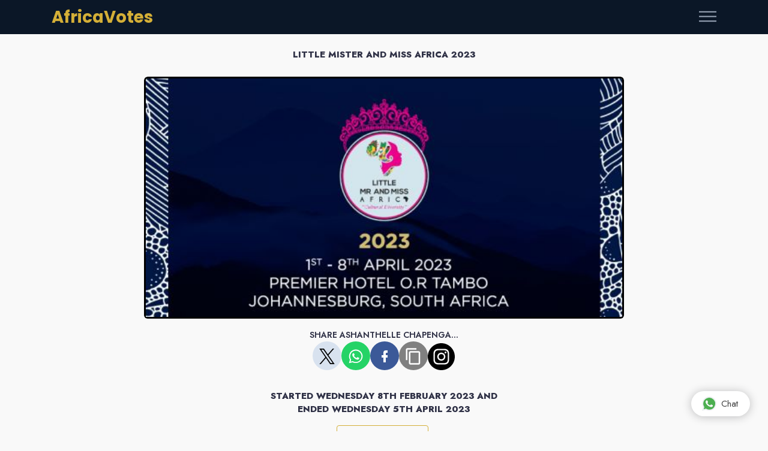

--- FILE ---
content_type: text/html; charset=UTF-8
request_url: https://africavotes.com/n/vote-95e60dd1-4612-970a-fe24-b69f48a54b5a
body_size: 25616
content:
<!DOCTYPE html><html lang="en" dir="ltr"><head><meta charset="utf-8"><meta http-equiv="X-UA-Compatible" content="IE=edge"><meta name="viewport" content="width=device-width, initial-scale=1.0, maximum-scale=1.0, user-scalable=no"><meta name="description" content="Category: Teen Miss Africa Country: Zimbabwe"><meta name="author" content="Xopa Limited"><meta name="twitter:card" content="summary_large_image"><meta name="twitter:title" content="Ashanthelle chapenga: zimbabwe"><meta name="keywords" content="Ashanthelle chapenga: zimbabwe, Ashanthelle, chapenga:, zimbabwe AfricaVotes"><meta name="twitter:description" content="Category: Teen Miss Africa Country: Zimbabwe"><meta name="twitter:url" content="https://africavotes.com/n/vote-95e60dd1-4612-970a-fe24-b69f48a54b5a"><meta name="twitter:image:src" content="https://africavotes.com/public/Thumbs/c3169a63d8d2476b4b3297a95a2dabb7.jpeg?v=1768960716"><meta name="twitter:site" content="@africa_votes"><meta name="twitter:creator" content="@africa_votes"><meta property="og:site_name" content="AfricaVotes"><meta property="og:title" content="Ashanthelle chapenga: zimbabwe"><meta property="og:description" content="Category: Teen Miss Africa Country: Zimbabwe"><meta property="og:url" content="https://africavotes.com/n/vote-95e60dd1-4612-970a-fe24-b69f48a54b5a"><meta property="og:image" content="https://africavotes.com/public/Thumbs/c3169a63d8d2476b4b3297a95a2dabb7.jpeg?v=1768960716"><meta property="article:published_time" content="2023-02-09T22:01:19Z"><meta property="article:modified_time" content="2023-02-09T22:01:19Z"><meta property="article:tag" content="Voting, Online, Ashanthelle chapenga: zimbabwe"><meta property="og:image:width" content="1200"><meta property="og:image:height" content="630"><meta property="og:type" content="website"><meta property="fb:app_id" content="469684290203341"><title>Ashanthelle chapenga: zimbabwe</title><link rel="apple-touch-icon" sizes="180x180" href="https://africavotes.com/favicon.ico"><link rel="icon" type="image/png" sizes="32x32" href="https://africavotes.com/favicon.ico"><link rel="icon" type="image/png" sizes="16x16" href="https://africavotes.com/favicon.ico"><link rel="shortcut icon" type="image/x-icon" href="https://africavotes.com/favicon.ico"><meta name="theme-color" content="#ffffff"><link rel="stylesheet" href="https://africavotes.com/public/css/theme.min.css?v=522fbd1de5cdfe005ee4009ca45dbff6"><link rel="stylesheet" href="https://africavotes.com/public/vendors/vote/style.css?v=c22088f7adcae19687c8b97ee502ad3f"><script src="https://africavotes.com/public/vendors/africavotes/jquery.min.seven.js"></script> <script src="https://africavotes.com/public/vendors/africavotes/sweetalert.min.two.js"></script> <script src="https://cdn.jsdelivr.net/npm/js-cookie@3.0.1/dist/js.cookie.min.js"></script> </head><body><div style="display: none;"><img src="https://africavotes.com/public/Thumbs/c3169a63d8d2476b4b3297a95a2dabb7.jpeg?v=1768960716" alt="Ashanthelle chapenga: zimbabwe"></div><script>
    $(document).ready(function(){var hash=window.location.hash;if(hash&&$(hash).hasClass('modal')){$(hash).modal('show');}}); // load modal with #
    if(window.self!==window.top)window.top.location.replace(window.self.location.href);
    function copyLink(){try{document.querySelectorAll("[data-link]").forEach((e=>{e.addEventListener("click",(e=>{e.preventDefault(),navigator.clipboard.writeText(e.currentTarget.href).then((()=>{const e=document.querySelector("[data-popup]");e.style.display="block",setTimeout((()=>{e.style.display="none"}),1e3)})).catch((e=>{console.error("Failed to copy link: ",e)}))}))}))}catch(e){console.error("The clipboard API is not supported by your browser:",e)}}document.addEventListener("DOMContentLoaded",copyLink);
    </script> <script async src="https://www.googletagmanager.com/gtag/js?id=G-D097W9D29F"></script> <script>
      window.dataLayer = window.dataLayer || [];
      function gtag(){dataLayer.push(arguments);}
      gtag('js', new Date());
    
      gtag('config', 'G-D097W9D29F');
    </script> <style>
    swal-modal {@media only screen and(max-width:980px){width:478px;}width: 378px;opacity: 0;pointer-events: none;background-color: #fff;text-align: center;border-radius: 25px;position: static;font-family: "Poppins",-apple-system,BlinkMacSystemFont,"Segoe UI",Roboto,"Helvetica Neue",Arial,sans-serif,"Apple Color Emoji","Segoe UI Emoji","Segoe UI Symbol";margin: 20px auto;display: inline-block;vertical-align: middle;-webkit-transform: scale(1);transform: scale(1);-webkit-transform-origin: 50% 50%;transform-origin: 50% 50%;z-index: 10001;transition: opacity .2s,-webkit-transform .3s;transition: transform .3s,opacity .2s;transition: transform .3s,opacity .2s,-webkit-transform .3s;}.swal-text {font-size: 16px;position: relative;float: none;line-height: normal;vertical-align: top;text-align: center;display: inline-block;font-family: "Poppins",-apple-system,BlinkMacSystemFont,"Segoe UI",Roboto,"Helvetica Neue",Arial,sans-serif,"Apple Color Emoji","Segoe UI Emoji","Segoe UI Symbol";margin: 0;padding: 0 10px;font-weight: 400;color: rgba(0,0,0,.64);max-width: calc(100% - 20px);overflow-wrap: break-word;box-sizing: border-box;}.swal-button {padding: 5px 29px;border-radius: 5px;justify-content: center;font-size: 12px;text-shadow: 0px -1px 0px rgba(0, 0, 0, 0.3);background-color:#d4a509;}.swal-footer {text-align: center;padding-top: 13px;margin-top: 13px;padding: 13px 16px;border-radius: inherit;border-top-left-radius: 0;border-top-right-radius: 0;}.logouTag{display:none}.AccTag{display:none}
    @media (min-width:992px){section{padding-top:.5rem;padding-bottom:.5rem}}section{position:relative;padding-top:.5rem;padding-bottom:.5rem}.custom-btn{background-color:#D4AF37;color:#000;border:none;padding:8px 25px;font-size:1.2em;border-radius:5px}.custom-btn:hover{background-color:#C9A02D;color:#000}
	.card-img,.card-img-top{border-top-left-radius:calc(0.375rem - 0px);border-top-right-radius:calc(0.375rem - 0px);border:#000;border-style:solid;}.twitter-social-icon{display:inline-block;background-color:#1da1f2;border-radius:50%;width:48px;height:48px;line-height:48px;text-align:center}.twitter-social-icon svg{fill:white;width:24px;height:24px}.facebook-social-icon{display:inline-block;background-color:#3b5998;border-radius:50%;width:48px;height:48px;line-height:48px;text-align:center}.facebook-social-icon svg{fill:white;width:24px;height:24px}.whatsapp-social-icon{display:inline-block;background-color:#25d366;border-radius:50%;width:48px;height:48px;line-height:48px;text-align:center}.whatsapp-social-icon svg{fill:white;width:24px;height:24px}.socialicon{display:inline-block;background-color:#d8e2ef;border-radius:50%;width:48px;height:48px;line-height:48px;text-align:center}.social-icon{display:inline-block;background-color:#808080;border-radius:50%;width:48px;height:48px;line-height:48px;text-align:center}.social-icon svg{fill:white;display:inline-block;vertical-align:middle;width:30px;height:30px}.popup{position:fixed;top:50%;left:50%;transform:translate(-50%,-50%);background-color:#fff;padding:20px;border-radius:10px;box-shadow:0 0 10px gray;z-index:100000;display:none}#contestant{cursor: pointer;}@media (max-width: 767px) {.col-sm-6 {flex: 0 0 50%;max-width: 50%;}}.popLoader{position:fixed;top:0;left:0;width:100%;height:100%;background-color:rgba(242,242,242,0.9);display:flex;align-items:center;justify-content:center;z-index:9999;visibility:hidden;}
	</style> <div data-popup class="popup text-center"><svg viewBox="0 0 24 24" width="30" height="30"><path d="M16 1H4c-1.1 0-2 .9-2 2v14h2V3h12V1zm3 4H8c-1.1 0-2 .9-2 2v14c0 1.1.9 2 2 2h11c1.1 0 2-.9 2-2V7c0-1.1-.9-2-2-2zm0 16H8V7h11v14z"/></svg><p>Link Copied</p></div><div data-loader class="popLoader text-center"><svg xmlns="http://www.w3.org/2000/svg" width="50px" height="50px" viewBox="0 0 50 50"><circle fill="none" stroke="#228B22" stroke-width="1.5" cx="25" cy="25" r="24"/><circle fill="none" opacity="0.10" stroke="#228B22" stroke-width="1.5" cx="25" cy="25" r="20"/><circle fill="none" stroke="#228B22" stroke-width="1.5" cx="25" cy="25" r="15"/><g transform="translate(25,25) rotate(-90)"><circle style="stroke: #D4AF37; fill:none; stroke-width:2.5px; stroke-linecap:round" stroke-dasharray="110" stroke-dashoffset="0" cx="0" cy="0" r="20"><animate attributeName="stroke-dashoffset" values="360;140" dur="1.1s" keyTimes="0;1" calcMode="spline" fill="freeze" keySplines="0.41,0.314,0.8,0.54" repeatCount="indefinite" begin="0"/><animateTransform attributeName="transform" type="rotate" values="0;274;360" keyTimes="0;0.74;1" calcMode="linear" dur="1.1s" repeatCount="indefinite" begin="0"/></circle></g></svg></div><input type="hidden" id="authentication" name="africa_votes_auth" value="87f41b9537959d4580fe4de9fd83b2ec"/><script>
        const ONE_YEAR_MS=31536e6;function getColorDepth(){return window.screen.colorDepth||"unknown"}function getPixelDepth(){return window.screen.pixelDepth||"unknown"}function getTouchPoints(){return navigator.maxTouchPoints||0}function getInputDeviceCount(){let e=0;return navigator.keyboard&&e++,window.matchMedia("(pointer: fine)").matches&&e++,e+=getTouchPoints(),e}function getProcessorBitness(){return navigator.userAgentData?.bitness||"unknown"}function getHardwareConcurrency(){return navigator.hardwareConcurrency||"unknown"}function hasFont(e){const t=document.createElement("canvas").getContext("2d");t.font="12px monospace";const n=t.measureText("abcdefghijklmnopqrstuvwxyz").width;return t.font=`12px '${e}'`,n!==t.measureText("abcdefghijklmnopqrstuvwxyz").width}function getWebGLFingerprint(){const e=document.createElement("canvas"),t=e.getContext("webgl")||e.getContext("experimental-webgl");if(!t)return null;const n=t.getExtension("WEBGL_debug_renderer_info");return n?{vendor:t.getParameter(n.UNMASKED_VENDOR_WEBGL),renderer:t.getParameter(n.UNMASKED_RENDERER_WEBGL)}:null}function getTimezone(){return Intl.DateTimeFormat().resolvedOptions().timeZone||"unknown"}function getUserAgent(){return navigator.userAgent||"unknown"}function getOSPlatform(){return navigator.platform||"unknown"}function getLanguage(){return navigator.language||"unknown"}function getCPUArchitecture(){return navigator.userAgentData?.architecture||"unknown"}function getNavigatorVendor(){return navigator.vendor||"unknown"}async function isIncognitoMode(){return new Promise((e=>{const t=window.RequestFileSystem||window.webkitRequestFileSystem;t?t(window.TEMPORARY,100,(()=>e(!1)),(()=>e(!0))):e(!1)}))}async function detectAntiFingerprinting(){try{const e=document.createElement("canvas").getContext("webgl");if(!e)return"no_webgl";const t=e.getExtension("WEBGL_debug_renderer_info");if(!t)return"likely_tor_or_hardened_firefox";const n=e.getParameter(t.UNMASKED_VENDOR_WEBGL),r=e.getParameter(t.UNMASKED_RENDERER_WEBGL);if(!n||!r)return"likely_privacy_mode";let o=!1;return navigator.brave&&(o=await navigator.brave.isBrave()),o?"brave_detected":"normal_browser"}catch{return"error_detecting_browser"}}async function getAudioFingerprint(){try{const e=new(window.OfflineAudioContext||window.webkitOfflineAudioContext)(1,44100,44100),t=e.createOscillator(),n=e.createGain();t.type="triangle",t.frequency.value=1e3,t.connect(n),n.connect(e.destination),t.start(0),await e.startRendering();return(await e.startRendering()).getChannelData(0).slice(0,100).reduce(((e,t)=>e+Math.abs(t)),0).toString()}catch{return"audio_error"}}async function getCanvasFingerprintOne(){const e=document.createElement("canvas"),t=e.getContext("2d");e.width=256,e.height=128;const n=`${getColorDepth()},${getInputDeviceCount()},${getProcessorBitness()},${getPixelDepth()},${getHardwareConcurrency()},${hasFont("Courier New")}`,r=t.createLinearGradient(0,0,256,0);r.addColorStop(0,"#f60"),r.addColorStop(1,"#069"),t.fillStyle=r,t.fillRect(0,0,256,128);const o=t.createRadialGradient(128,64,10,128,64,100);o.addColorStop(0,"rgba(0,0,0,0.5)"),o.addColorStop(1,"rgba(255,255,255,0.3)"),t.fillStyle=o,t.fillRect(0,0,256,128),t.font="12px 'Arial'",t.fillStyle="#fff",t.fillText(n.slice(0,30),10,20),t.fillText(n.slice(30),10,35),t.font=hasFont("Courier New")?"14px 'Courier New'":"14px 'Times New Roman'",t.fillStyle="rgba(102, 204, 0, 0.7)",t.fillText(n.slice(0,30),12,50),t.fillText(n.slice(30),12,65),t.save(),t.translate(200,80),t.shadowColor="rgba(0,0,0,0.5)",t.shadowBlur=5,t.shadowOffsetX=2,t.shadowOffsetY=2,t.beginPath(),t.arc(0,0,20+2*(navigator.hardwareConcurrency||0),0,2*Math.PI),t.fillStyle="#000",t.fill(),t.restore();const i=t.getImageData(0,0,256,128),a=i.data;for(let e=0;e<a.length;e+=4){const t=(getColorDepth()*getInputDeviceCount()*getHardwareConcurrency()+e)%5;a[e]=(a[e]+t)%256}return t.putImageData(i,0,0),e.toDataURL()}async function getDeviceFingerprintOne(){const e=await getCanvasFingerprintOne(),t=await crypto.subtle.digest("SHA-256",(new TextEncoder).encode(e));return toBase62(new Uint8Array(t).slice(0,10).reduce(((e,t)=>(e<<8n)+BigInt(t)),0n))}async function getCanvasFingerprintTwo(){const e=document.createElement("canvas"),t=e.getContext("2d");return t.textBaseline="top",t.font="14px 'Arial'",t.fillStyle="#f60",t.fillRect(125,1,62,20),t.fillStyle="#069",t.fillText("Hello, world!",2,15),t.fillStyle="rgba(102, 204, 0, 7)",t.fillText("Hello, world!",4,17),e.toDataURL()}async function getDeviceFingerprintTwo(){const e=await getCanvasFingerprintTwo()+JSON.stringify(getWebGLFingerprint())+getHardwareConcurrency()+getColorDepth()+getTimezone()+getUserAgent()+getOSPlatform()+getLanguage()+getInputDeviceCount()+getProcessorBitness()+getCPUArchitecture()+getNavigatorVendor()+await isIncognitoMode()+await detectAntiFingerprinting()+await getAudioFingerprint(),t=await crypto.subtle.digest("SHA-256",(new TextEncoder).encode(e));return toBase62(new Uint8Array(t).slice(0,8).reduce(((e,t)=>(e<<8n)+BigInt(t)),0n))}const base62Alphabet="0123456789abcdefghijklmnopqrstuvwxyzABCDEFGHIJKLMNOPQRSTUVWXYZ";function toBase62(e){if(0n===e)return"0";let t="";for(;e>0n;)t=base62Alphabet[Number(e%62n)]+t,e/=62n;return t}$(document).ready((function(){!async function(){try{let e,t;const n=await getDeviceFingerprintOne(),r=await getDeviceFingerprintTwo(),o=await getAndSyncData("user_reference");if(Array.isArray(o)&&o.forEach((n=>{const r=JSON.parse(n);r.voterid&&r.voter_id&&(e=r.voterid,t=r.voter_id)})),e&&t)window.voterid=e,window.voter_id=t;else{const e={voterid:n,voter_id:r},t=Date.now()+31536e6;await storeAndSyncData("user_reference",[JSON.stringify(e)],"OFF",void 0,t),window.voterid=n,window.voter_id=r}}catch(e){console.error("Error in async operation:",e),handleError(e)}}()}));
    </script> <style>.border-success,.border-warning,.border-danger{border-width:2px!important;}</style> <main class="main" id="top"><nav class="navbar navbar-standard bg-dark navbar-dark fixed-top light"><div class="container"><a class="navbar-brand africavotes" href="https://africavotes.com/"><span class="dark__text-white">AfricaVotes</span></a><button class="navbar-toggler collapsed" type="button" data-bs-toggle="collapse" data-bs-target="#navbarStandard" aria-controls="navbarStandard" aria-expanded="false" aria-label="Toggle navigation"><span class="navbar-toggler-icon"></span></button><div class="collapse navbar-collapse scrollbar" id="navbarStandard"><ul class="navbar-nav" data-top-nav-dropdowns="data-top-nav-dropdowns"><li class="nav-item dropdown"><a class="nav-link africavotes" href="https://africavotes.com/" role="button">Home</a></li><li class="nav-item dropdown"><a class="nav-link africavotes" href="https://africavotes.com/projects" role="button">Ongoing Projects</a></li><li class="nav-item dropdown"><a class="nav-link africavotes" href="https://africavotes.com/projects/finished" role="button">Finished Projects</a></li><li class="nav-item dropdown"><a class="nav-link africavotes" href="https://africavotes.com/projects/forms" role="button">Submission Forms</a></li><li class="nav-item dropdown"><a class="nav-link africavotes" href="https://africavotes.com/videos" role="button">Videos & Tutorials</a></li><li class="nav-item dropdown"><a class="nav-link africavotes" href="https://africavotes.com/faq" role="button">Asked Questions</a></li><li class="nav-item dropdown"><a class="nav-link africavotes" href="https://africavotes.com/contact" role="button">Contact Us</a></li><li class="nav-item dropdown"><a class="nav-link" data-bs-target="#howToVote" data-bs-toggle="modal" href="javascript:void(0)">How To Vote | Boost</a></li><li class="nav-item dropdown"><a class="nav-link" data-bs-target="#LoginModal" data-bs-toggle="modal" href="javascript:void(0)">Create Session</a></li></ul></div></div></nav><style>body{padding-top:56px}@media (max-width:768px){body{padding-top:48px}}</style> <style>
        .vote-container{color:#333;margin:0 auto;text-align:center}hv1{font-weight:400;letter-spacing:.025rem;text-transform:uppercase}lvi{display:inline-block;font-size:1em;list-style-type:none;padding:1em;text-transform:uppercase}lvi span{display:block;font-size:2.5rem}.emoji span{font-size:4rem;padding:0 .5rem}@media all and (max-width:768px){hv1{font-size:calc(1.4rem * var(--smaller))}lvi{font-size:calc(1.115rem * var(--smaller))}lvi span{font-size:calc(3.375rem * var(--smaller))}}
        img.lazy{display:block;border:1px solid gray}
    </style> <main class="main" id="top"><div class="container-fluid"><div class="row flex-center min-vh-10 py-2"><div class="col-sm-10 col-md-8 col-lg-8 col-xl-8 col-xxl-8"><p class="p-3" style="text-align:center;"><b>LITTLE MISTER AND MISS AFRICA 2023</b></p><div style="text-align:center; padding:10px;"class="multisteps-form__panel js-active" data-animation="fadeIn"><div class="quiz-title text-center"><div class="hoverbox rounded-3 text-center"><input type="hidden" id="currentProject" value="little-mister-and-miss-africa-2023"><img data-ratio="2:1" class="lazyload img-fluid card-img-top card-img-bottom" style="top:0; left:0; width:100%; height:100%; pointer-events:none;" data-src="https://africavotes.com/public/Thumbs/3ca36749e754f570ff77fa81276ea0ed.jpg?t=1768960716" src="[data-uri]" width="554" alt="Little Mister And Miss Africa 2023"/><div id="projectRates" data-pprice="3.00" data-voteone="0.3" class="light hoverbox-content bg-dark p-5 flex-center"><div><p class="lead text-white">Little Mister And Miss Africa 2023</p><p class="mt-1 text-white d-none d-md-block d-sm-none">The 3rd Edition of Little Mister and Miss Africa.<br/><br/>Host hotel: Premier Hotel OR Tambo | Johannesburg | South Africa<br/><br/>Date: 1st to 8th April 2023 | Grand Finale: Friday 7th April 2023.<br/><br/>Participating countries : South Africa| Uganda | Kenya | Nigeria | South Sudan | Liberia | Zimbabwe | Botswana | Sierra Leone | Ghana </p></div></div></div><p class="text-center p-3"><strong style="font-size: 14px;">SHARE ASHANTHELLE CHAPENGA... </strong><br/><a href="https://x.com/intent/tweet?url=https://africavotes.com/n/vote-95e60dd1-4612-970a-fe24-b69f48a54b5a&text=Ashanthelle Chapenga: Zimbabwe Is Nominated In Little Mister And Miss Africa 2023, Vote by following this link&via=africa_votes&hashtags=AfricaVotes" target="_blank" class="socialicon"><svg width="26" height="26" viewBox="0 0 1200 1227" fill="none" xmlns="http://www.w3.org/2000/svg"><path d="M714.163 519.284L1160.89 0H1055.03L667.137 450.887L357.328 0H0L468.492 681.821L0 1226.37H105.866L515.491 750.218L842.672 1226.37H1200L714.137 519.284H714.163ZM569.165 687.828L521.697 619.934L144.011 79.6944H306.615L611.412 515.685L658.88 583.579L1055.08 1150.3H892.476L569.165 687.854V687.828Z" fill="black"/></svg></a><a href="whatsapp://send?text=Ashanthelle Chapenga: Zimbabwe Is Nominated In Little Mister And Miss Africa 2023, Vote by following this link: https://africavotes.com/n/vote-95e60dd1-4612-970a-fe24-b69f48a54b5a" target="_blank" class="whatsapp-social-icon"><svg width="24" height="24" viewBox="0 0 24 24"><path d="M20.1 3.9C17.9 1.7 15 .5 12 .5 5.8.5.7 5.6.7 11.9c0 2 .5 3.9 1.5 5.6L.6 23.4l6-1.6c1.6.9 3.5 1.3 5.4 1.3 6.3 0 11.4-5.1 11.4-11.4-.1-2.8-1.2-5.7-3.3-7.8zM12 21.4c-1.7 0-3.3-.5-4.8-1.3l-.4-.2-3.5 1 1-3.4L4 17c-1-1.5-1.4-3.2-1.4-5.1 0-5.2 4.2-9.4 9.4-9.4 2.5 0 4.9 1 6.7 2.8 1.8 1.8 2.8 4.2 2.8 6.7-.1 5.2-4.3 9.4-9.5 9.4zm5.1-7.1c-.3-.1-1.7-.9-1.9-1-.3-.1-.5-.1-.7.1-.2.3-.8 1-.9 1.1-.2.2-.3.2-.6.1s-1.2-.5-2.3-1.4c-.9-.8-1.4-1.7-1.6-2-.2-.3 0-.5.1-.6s.3-.3.4-.5c.2-.1.3-.3.4-.5.1-.2 0-.4 0-.5C10 9 9.3 7.6 9 7c-.1-.4-.4-.3-.5-.3h-.6s-.4.1-.7.3c-.3.3-1 1-1 2.4s1 2.8 1.1 3c.1.2 2 3.1 4.9 4.3.7.3 1.2.5 1.6.6.7.2 1.3.2 1.8.1.6-.1 1.7-.7 1.9-1.3.2-.7.2-1.2.2-1.3-.1-.3-.3-.4-.6-.5z"/></svg></a><a href="https://www.facebook.com/sharer/sharer.php?u=https://africavotes.com/n/vote-95e60dd1-4612-970a-fe24-b69f48a54b5a&quote=Ashanthelle+Chapenga%3A+Zimbabwe+Is+Nominated+In+Little+Mister+And+Miss+Africa+2023vote+By+Following+The+Link" target="_blank" class="facebook-social-icon"><svg width="24" height="24" viewBox="0 0 24 24"><path d="M17,2V2H17V6H15C14.31,6 14,6.81 14,7.5V10H14L17,10V14H14V22H10V14H7V10H10V6A4,4 0 0,1 14,2H17Z"/></svg></a><a href="https://africavotes.com/n/vote-95e60dd1-4612-970a-fe24-b69f48a54b5a" data-link onclick="event.preventDefault(); copyLink();" class="social-icon"><svg viewBox="0 0 24 24"><path d="M16 1H4c-1.1 0-2 .9-2 2v14h2V3h12V1zm3 4H8c-1.1 0-2 .9-2 2v14c0 1.1.9 2 2 2h11c1.1 0 2-.9 2-2V7c0-1.1-.9-2-2-2zm0 16H8V7h11v14z"/></svg></a><a href="https://africavotes.com/n/vote-95e60dd1-4612-970a-fe24-b69f48a54b5a" data-link onclick="event.preventDefault(); copyLink();"><svg xmlns="http://www.w3.org/2000/svg" width="45" height="45" viewBox="0 0 24 24"><path d="M14.829 6.302c-.738-.034-.96-.04-2.829-.04s-2.09.007-2.828.04c-1.899.087-2.783.986-2.87 2.87-.033.738-.041.959-.041 2.828s.008 2.09.041 2.829c.087 1.879.967 2.783 2.87 2.87.737.033.959.041 2.828.041 1.87 0 2.091-.007 2.829-.041 1.899-.086 2.782-.988 2.87-2.87.033-.738.04-.96.04-2.829s-.007-2.09-.04-2.828c-.088-1.883-.973-2.783-2.87-2.87zm-2.829 9.293c-1.985 0-3.595-1.609-3.595-3.595 0-1.985 1.61-3.594 3.595-3.594s3.595 1.609 3.595 3.594c0 1.985-1.61 3.595-3.595 3.595zm3.737-6.491c-.464 0-.84-.376-.84-.84 0-.464.376-.84.84-.84.464 0 .84.376.84.84 0 .463-.376.84-.84.84zm-1.404 2.896c0 1.289-1.045 2.333-2.333 2.333s-2.333-1.044-2.333-2.333c0-1.289 1.045-2.333 2.333-2.333s2.333 1.044 2.333 2.333zm-2.333-12c-6.627 0-12 5.373-12 12s5.373 12 12 12 12-5.373 12-12-5.373-12-12-12zm6.958 14.886c-.115 2.545-1.532 3.955-4.071 4.072-.747.034-.986.042-2.887.042s-2.139-.008-2.886-.042c-2.544-.117-3.955-1.529-4.072-4.072-.034-.746-.042-.985-.042-2.886 0-1.901.008-2.139.042-2.886.117-2.544 1.529-3.955 4.072-4.071.747-.035.985-.043 2.886-.043s2.14.008 2.887.043c2.545.117 3.957 1.532 4.071 4.071.034.747.042.985.042 2.886 0 1.901-.008 2.14-.042 2.886z"/></svg></a></p><p class="p-3" style="text-align:center;font-size:15px"><b>STARTED WEDNESDAY 8TH FEBRUARY 2023 AND <br>ENDED WEDNESDAY 5TH APRIL 2023</b></p><button style="text-align:center;" onclick="window.location.href=('https://africavotes.com/p/little-mister-and-miss-africa-2023')" class="btn btn-outline-primary center me-1 mb-1 africavotes" type="button">View Outcome</button><div class="card bg-light my-3"><div class="card border h-100 w-100 border-success"><div class="card-body p-3"><div class="row g-2 mt-2"><a href="javascript:void(0)" data-project="vote-5b556377-51f0-ffab-6a01-ef9b657c4fd1" data-projectitle="little mister and miss africa 2023" data-projectend="2023-04-05 00:00" data-projectstart="2023-02-08 00:00" data-projectowner="150" data-projectboost="YES" data-projectvotes="daily" data-description="Category: Teen Miss Africa Country: Zimbabwe" data-reference="vote-95e60dd1-4612-970a-fe24-b69f48a54b5a" data-title="Ashanthelle chapenga: zimbabwe" data-date="Wednesday 5th April 2023, 00:00:00" class="vote-ended"><h5 style="text-align:center"><u>Ashanthelle Chapenga: Zimbabwe</u></h5></a></div><div style="text-align:center; padding:10px;" data-projectowner="150" data-projectitle="little mister and miss africa 2023" data-projectboost="YES" data-projectend="2023-04-05 00:00" data-projectstart="2023-02-08 00:00" data-projectvotes="daily" data-project="vote-5b556377-51f0-ffab-6a01-ef9b657c4fd1" data-url="ashanthelle.chapenga.zimbabwe" data-description="Category: Teen Miss Africa Country: Zimbabwe" data-reference="vote-95e60dd1-4612-970a-fe24-b69f48a54b5a" data-title="Ashanthelle chapenga: zimbabwe" data-date="Wednesday 5th April 2023, 00:00:00" class="vote-ended"><label class="quiz-option-area position-relative"><h6 style="font-size: 16px;padding:5px;"><b id="vote-95e60dd1-4612-970a-fe24-b69f48a54b5a">5 Votes</b></h6><input type="radio" name="vote-95e60dd1-4612-970a-fe24-b69f48a54b5a" value="vote-95e60dd1-4612-970a-fe24-b69f48a54b5a" class="exp-option-box"><div id="contestant" class="card border h-100 w-100 border-success"><span class="quiz-option-img p-1"><img data-ratio="1:1" style="border-radius: 0.32rem; top:0; left:0; width:100%; height:100%; pointer-events:none;" class="lazyload" data-src="https://africavotes.com/public/Thumbs/c3169a63d8d2476b4b3297a95a2dabb7.jpeg?t=1768960716" src="[data-uri]" width="400" alt=""></span></div></label></div><div class="card-body p-2 p-sm-3"><div class="position-relative mt-4"><hr class="bg-200"/><div class="divider-content-center"></div></div><div style="max-height: 120px; overflow-y: auto;">Category: Teen Miss Africa Country: Zimbabwe </div></div></div></div></div></div></div></div></div><p class="p-3" style="text-align:center;"><b><i class="far fa-eye" style="font-size: 18px; margin-right: 8px;"></i>183 VIEWS</b></p><div class="modal fade" id="MoreModal" data-bs-keyboard="false" tabindex="-1" aria-labelledby="staticBackdropLabel" aria-hidden="true"><div class="modal-dialog modal-dialog-centered" role="document"><div class="modal-content"><div class="position-absolute top-0 end-0 mt-3 me-3 z-index-1"><button class="btn-close btn btn-sm btn-circle d-flex flex-center transition-base" data-bs-dismiss="modal" aria-label="Close"></button></div><div class="modal-body p-5">Category: Teen Miss Africa Country: Zimbabwe </div></div></div></div><div class="modal fade" id="AdsModal" data-bs-keyboard="false" tabindex="-1" aria-labelledby="staticBackdropLabel" aria-hidden="true"><div class="modal-dialog modal-dialog-centered" role="document"><div class="modal-content"><div class="position-absolute top-0 end-0 mt-3 me-3 z-index-1"><button class="btn-close btn btn-sm btn-circle d-flex flex-center transition-base" data-bs-dismiss="modal" aria-label="Close"></button></div><div class="modal-body p-4"><div style="text-align: center;" class="card-body pt-4 pb-4"><h3>Notification Centre</h3></div></div></div></div></div></div></main><section class="py-0 bg-dark light"><div><hr class="my-0 text-600 opacity-25"/><div class="container py-3"><div class="row justify-content-between fs--1"><div class="col-12 col-sm-auto text-center"><p class="mb-0 text-600 opacity-85"><span class="d-none d-sm-inline-block m-2"></span><br class="d-sm-none"/>2026 &copy;AfricaVotes™ <span class="d-none d-sm-inline-block">| </span><br class="d-sm-none"/><a class="text-white opacity-85 africavotes m-2" href="https://africavotes.com/terms">Terms Of Use</a><span class="d-none d-sm-inline-block">| </span><br class="d-sm-none"/><a class="text-white opacity-85 africavotes m-2" href="https://africavotes.com/privacy-policy">Privacy Policy</a><span class="d-none d-sm-inline-block">| </span><br class="d-sm-none"/><a class="text-white opacity-85 africavotes m-2" href="https://africavotes.com/premium">Premium Terms</a><span class="d-none d-sm-inline-block">| </span><br class="d-sm-none"/><a class="text-white opacity-85 africavotes m-2" href="https://africavotes.com/boosting">Boosting Terms</a><span class="d-none d-sm-inline-block">| </span><br class="d-sm-none"/><a class="text-white opacity-85 africavotes m-2" href="https://africavotes.com/lazy-voting">Lazy Voting Terms</a><br class="d-sm-none"/></p></div><div class="col-12 col-sm-auto text-center"><p class="mb-0 text-600 opacity-85"><a class="text-white opacity-85 africavotes m-2" target="_blank" href="https://africavotes.com/sitemap.xml">Project SiteMap</a><span class="d-none d-sm-inline-block">| </span><br class="d-sm-none"/><a class="text-white opacity-85 africavotes m-2" target="_blank" href="https://africavotes.com/nsitemap.xml">Contestant SiteMap</a><span class="d-none d-sm-inline-block">| </span><br class="d-sm-none"/><a class="text-white opacity-85 m-2" target="_blank" href="https://dash.africavotes.com/register">Join AfricaVotes</a></p></div></div></div><p class="text-center text-600 text-white opacity-85 p-3">AfricaVotes Is A Product Of Xopa Limited</p></div></section><div class="modal fade" id="phoneNumber" data-bs-keyboard="false" data-bs-backdrop="static" tabindex="-1" aria-labelledby="staticBackdropLabel" aria-hidden="true"><div class="modal-dialog modal-dialog-centered" role="document"><div class="modal-content"><div class="position-absolute top-0 end-0 mt-3 me-3 z-index-1"><button class="btn-close btn btn-sm btn-circle d-flex flex-center transition-base" data-bs-dismiss="modal" aria-label="Close"></button></div><div class="modal-body p-4"><div style="text-align:center;" class="card-body pt-3 pb-3"><hr style="color: #d8e2ef03;"/><p class="mb-2"><b>Add Correct Phone Number</b><br><br><a style="color:#d4a509;" data-bs-target="#WhyNumber" data-bs-toggle="modal" data-bs-toggle="offcanvas" href="javascript:void(0)">Why Add Phone Number ?</a></p></div><form id="phoneForm" novalidate><div class="mb-3"><label for="country" class="form-label fw-bold">Select Country</label><select id="country" class="form-select" required><option value="" disabled selected>Select your country</option></select><div id="countryError" class="invalid-feedback">Please select a country</div></div><div class="mb-4"><label for="phone" class="form-label fw-bold">Phone Number</label><div class="input-group"><span id="dialCode" class="input-group-text"></span><input type="tel" id="phone" class="form-control" placeholder="Enter phone number" required></div><div id="phoneError" class="invalid-feedback"></div></div><button type="submit" class="btn btn-primary w-100" id="submitBtn">Verify & Save</button></form></div></div></div></div><div class="modal fade" id="LazyModal"data-bs-keyboard="false" data-bs-backdrop="static" tabindex="-1" aria-labelledby="staticBackdropLabel" aria-hidden="true"><div class="modal-dialog modal-dialog-centered" role="document"><div class="modal-content"><div class="position-absolute top-0 end-0 mt-3 me-3 z-index-1"><button class="btn-close btn btn-sm btn-circle d-flex flex-center transition-base" data-bs-dismiss="modal" aria-label="Close"></button></div><div class="modal-body p-4"><div style="text-align:center;"class="card-body pt-3"><hr style="color: #d8e2ef03;"/><h5 class="mb-2"><b>LaZy Voting</b></h5></div><div style="text-align:center;"class="card-body pb-2"><hr style="color: #d8e2ef03;"/><p>Too busy to vote daily? Let your phone handle it! Pay once for 30 days of automated voting, even if you are on premium.<br>Sounds Interesting? Join Lazy Voting!</p><a style="color:#d4a509; text-align:center; display:block;" target="_blank" href="https://africavotes.com/lazy-voting">Read More About Lazy Voting</a></div><div class="position-relative"><hr class="bg-200"/><div class="divider-content-center"></div></div><div class="divider-content-center"></div><ul style="justify-content: center;" class="nav nav-tabs"><li class="nav-item"><a style="font-size: 12px; text-align:center; display:block;" class="nav-link active" aria-selected="true">CHOOSE PROJECT, CONTESTANT AND CURRENCY</a></li></ul><div class="tab-content" id="myTabContent"><div class="tab-pane fade show active" id="tab-mobile" role="tabpanel" aria-labelledby="home-tab"><form id="lazyvoting" onsubmit="event.preventDefault()"><div class="card mb-3"><div class="card-body"><div class="row gx-2"><div class="col-12 col-md-4 mb-3"><select id="lazySelectProject" class="form-control" name="project"><option value="" hidden>choose project</option></select><input type="hidden" id="auth8" name="africa_votes_auth" value="87f41b9537959d4580fe4de9fd83b2ec"/></div><div class="col-12 col-md-4 mb-3"><select id="lazySelectNominee" class="form-control" name="nominee"><option value="" hidden>choose Contestant</option></select></div><div class="col-12 col-md-4 mb-3"><select name="currency" id="lazySelectCurrency" class="form-control"><option value="USD">USD</option><option value="UGX">UGX</option><option value="KES">KES</option><option value="TZS">TZS</option><option value="GHS">GHS</option><option value="ZAR">ZAR</option><option value="NGN">NGN</option><option value="GBP">GBP</option><option value="CAD">CAD</option><option value="XAF">XAF</option><option value="XOF">XOF</option><option value="EUR">EUR</option><option value="RWF">RWF</option><option value="ZMW">ZMW</option></select></div><div id="lazy_input" class="col-12 col-md-12 mb-3"></div></div><div style="font-size: 0.775rem; text-align: center; font-weight: bold;" class="text-center" id="LazyProcess"></div></div></div><div id="lazy_button" class="mb-3 text-center"><button class="btn btn-primary mt-3" name="submit" type="submit">Automate</button></div></form></div></div></div></div></div></div><div class="modal fade" id="PremiumModal"data-bs-keyboard="false" data-bs-backdrop="static" tabindex="-1" aria-labelledby="staticBackdropLabel" aria-hidden="true"><div class="modal-dialog modal-dialog-centered" role="document"><div class="modal-content"><div class="position-absolute top-0 end-0 mt-3 me-3 z-index-1"><button class="btn-close btn btn-sm btn-circle d-flex flex-center transition-base" data-bs-dismiss="modal" aria-label="Close"></button></div><div class="modal-body p-4"><div style="text-align:center;"class="card-body pt-3"><hr style="color: #d8e2ef03;"/><h5 class="mb-2"><b>Premium Subscription</b></h5></div><div style="text-align:center;"class="card-body pb-2"><hr style="color: #d8e2ef03;"/><p>With this one-time payment, you instantly get <br><b>6 votes each day for 30 days</b><br>— all delivered at once when you vote. </p><p style="color: #65a765; text-decoration: underline; font-weight: bold;">Your upgrade will start at midnight. </p><a style="color:#d4a509; text-align:center; display:block;" target="_blank" href="https://africavotes.com/premium">Read More About Premium</a></div><div class="position-relative"><hr class="bg-200"/><div class="divider-content-center"></div></div><div class="divider-content-center"></div><ul style="justify-content: center;" class="nav nav-tabs"><li class="nav-item"><a class="nav-link active" aria-selected="true">CHOOSE PROJECT AND CURRENCY</a></li></ul><div class="tab-content" id="myTabContent"><div class="tab-pane fade show active" id="tab-mobile" role="tabpanel" aria-labelledby="home-tab"><form id="subscription" onsubmit="event.preventDefault()"><div class="card mb-3"><div class="card-body"><div class="row gx-2"><div class="col-12 col-md-6 mb-3"><select id="selectProject" class="form-control" name="project"><option value="" hidden>choose project</option></select><input type="hidden" id="auth1" name="africa_votes_auth" value="87f41b9537959d4580fe4de9fd83b2ec"/></div><div class="col-12 col-md-6 mb-3"><select name="currency" id="select_premium_currency" class="form-control"><option value="USD">USD</option><option value="UGX">UGX</option><option value="KES">KES</option><option value="TZS">TZS</option><option value="GHS">GHS</option><option value="ZAR">ZAR</option><option value="NGN">NGN</option><option value="GBP">GBP</option><option value="CAD">CAD</option><option value="XAF">XAF</option><option value="XOF">XOF</option><option value="EUR">EUR</option><option value="RWF">RWF</option><option value="ZMW">ZMW</option></select></div><div id="premium_input" class="col-12 col-md-12 mb-3"></div></div><div style="font-size: 0.775rem; text-align: center; font-weight: bold;" class="text-center" id="SubscribeProcess"></div></div></div><div id="premium_button" class="mb-3 text-center"><button class="btn btn-primary mt-3" name="submit" type="submit">Upgrade Now</button></div></form></div></div></div></div></div></div><div class="modal fade" id="ChoiceModal"data-bs-keyboard="false" data-bs-backdrop="static" tabindex="-1" aria-labelledby="staticBackdropLabel" aria-hidden="true"><div class="modal-dialog modal-dialog-centered" role="document"><div class="modal-content"><div class="position-absolute top-0 end-0 mt-3 me-3 z-index-1"><button class="btn-close btn btn-sm btn-circle d-flex flex-center transition-base" data-bs-dismiss="modal" aria-label="Close"></button></div><div class="modal-body p-4"><div style="text-align:center;"class="card-body pt-3 pb-3"><hr style="color: #d8e2ef03;"/><h5 id="nominee_choice_name" class="mb-2" style="font-weight: bold;"></h5></div><div style="text-align:center;"class="card-body pb-2"><p>🚀 <b>Unlock Unlimited Boosts!</b>🚀 Boost your reach anytime, as often as you want! Conveniently pay using Mobile Money or Visa. <b>Confirm your boost and watch your audience soar!</b></p><a style="color:#d4a509; text-align:center; display:block;" target="_blank" href="https://africavotes.com/boosting">Read More About Boosting</a></div><div class="position-relative"><hr class="bg-200"/><div class="divider-content-center"></div></div><div class="divider-content-center"></div><ul style="justify-content: center;" class="nav nav-tabs"><li class="nav-item"><a class="nav-link active" aria-selected="true">CHOOSE CURRENCY AND VOTES</a></li></ul><div class="tab-content" id="myTabContent"><div class="tab-pane fade show active" id="tab-mobile" role="tabpanel" aria-labelledby="home-tab"><form id="boost_choice" onsubmit="event.preventDefault()"><div class="card mb-3"><div class="card-body"><div class="row gx-2"><div class="col-12 col-md-6 mb-3"><select name="currency" id="choice_currency" class="form-control"><option value="USD">USD</option><option value="UGX">UGX</option><option value="KES">KES</option><option value="TZS">TZS</option><option value="GHS">GHS</option><option value="ZAR">ZAR</option><option value="NGN">NGN</option><option value="GBP">GBP</option><option value="CAD">CAD</option><option value="XAF">XAF</option><option value="XOF">XOF</option><option value="EUR">EUR</option><option value="RWF">RWF</option><option value="ZMW">ZMW</option></select></div><div class="col-12 col-md-6 mb-3"><input class="form-control" type="number" id="choice_votes" name="votes" placeholder="Enter votes" value="" inputmode="numeric" minlength="1" maxlength="4" min="1" max="9999" required oninput="this.value = this.value.replace(/[^0-9]/g, '').slice(0, 4)"/><input type="hidden" id="auth_2" name="africa_votes_auth" value="87f41b9537959d4580fe4de9fd83b2ec"/><input type="hidden" id="choiceReference" name="reference" value=""/></div><div id="choice_input" class="col-12 col-md-12 mb-3"></div></div><div style="font-size: 0.775rem; text-align: center; font-weight: bold;" class="text-center" id="ChoiceProcess"></div></div></div><div id="choice_mobile_button" class="mb-3 text-center"><button class="btn btn-primary mt-3" name="submit" type="submit">Boost Now</button></div></form></div></div></div></div></div></div><div class="modal fade" id="CustomModal"data-bs-keyboard="false" data-bs-backdrop="static" tabindex="-1" aria-labelledby="staticBackdropLabel" aria-hidden="true"><div class="modal-dialog modal-dialog-centered" role="document"><div class="modal-content"><div class="position-absolute top-0 end-0 mt-3 me-3 z-index-1"><button class="btn-close btn btn-sm btn-circle d-flex flex-center transition-base" data-bs-dismiss="modal" aria-label="Close"></button></div><div class="modal-body p-4"><div style="text-align:center;"class="card-body pt-3 pb-3"><hr style="color: #d8e2ef03;"/><h5 id="custom_nominee_name" class="mb-2" style="font-weight: bold;"></h5></div><div style="text-align:center;"class="card-body pb-2"><p>Your Email Is Important, But Optional. <br><b>Await Vote Confirmation After Voting</b></p></div><ul style="justify-content: center;" class="nav nav-tabs"><li class="nav-item"><a class="nav-link active" aria-selected="true">CHOOSE CURRENCY AND VOTES</a></li></ul><div class="tab-content" id="myTabContent"><div class="tab-pane fade show active" id="tab-mobile" role="tabpanel" aria-labelledby="home-tab"><form id="custom_voting" onsubmit="event.preventDefault()"><div class="card mb-3"><div class="card-body"><div class="row gx-2"><div class="col-12 col-md-6 mb-3"><select name="currency" id="custom_currency" class="form-control"><option value="USD">USD</option><option value="UGX">UGX</option><option value="KES">KES</option><option value="TZS">TZS</option><option value="GHS">GHS</option><option value="ZAR">ZAR</option><option value="NGN">NGN</option><option value="GBP">GBP</option><option value="CAD">CAD</option><option value="XAF">XAF</option><option value="XOF">XOF</option><option value="EUR">EUR</option><option value="RWF">RWF</option><option value="ZMW">ZMW</option></select></div><div class="col-12 col-md-6 mb-3"><input class="form-control" type="number" id="custom_votes" name="votes" placeholder="Enter votes" value="" inputmode="numeric" minlength="1" maxlength="4" min="1" max="9999" required oninput="this.value = this.value.replace(/[^0-9]/g, '').slice(0, 4)"/><input type="hidden" id="auth3" name="africa_votes_auth" value="87f41b9537959d4580fe4de9fd83b2ec"/><input type="hidden" id="customReference" name="reference" value=""/></div><div id="custom_input" class="col-12 col-md-12 mb-3"><input class="form-control" type="email" id="custom_email" name="email" placeholder="your email (optional)"/></div></div><div style="font-size: 0.775rem; text-align: center; font-weight: bold;" class="text-center" id="CustomProcess"></div></div></div><div id="mobile_button_custom" class="mb-3"><button class="btn btn-primary d-block w-100 mt-3" name="submit" type="submit">VOTE NOW</button></div></form></div></div><div class="position-relative mt-4"><hr class="bg-300"/><div id="cnominee_title_share" class="divider-content-center"></div></div><p align="center"><a href="javascript:void(0)" id='cfacebook' target="_blank" class="facebook-social-icon"><svg width="24" height="24" viewBox="0 0 24 24"><path d="M17,2V2H17V6H15C14.31,6 14,6.81 14,7.5V10H14L17,10V14H14V22H10V14H7V10H10V6A4,4 0 0,1 14,2H17Z"/></svg></a><a id='ctwitter' href="javascript:void(0)" target="_blank" class="socialicon"><svg width="26" height="26" viewBox="0 0 1200 1227" fill="none" xmlns="http://www.w3.org/2000/svg"><path d="M714.163 519.284L1160.89 0H1055.03L667.137 450.887L357.328 0H0L468.492 681.821L0 1226.37H105.866L515.491 750.218L842.672 1226.37H1200L714.137 519.284H714.163ZM569.165 687.828L521.697 619.934L144.011 79.6944H306.615L611.412 515.685L658.88 583.579L1055.08 1150.3H892.476L569.165 687.854V687.828Z" fill="black"/></svg></a><a href="javascript:void(0)" id='cwhatsapp' target="_blank" class="whatsapp-social-icon"><svg width="24" height="24" viewBox="0 0 24 24"><path d="M20.1 3.9C17.9 1.7 15 .5 12 .5 5.8.5.7 5.6.7 11.9c0 2 .5 3.9 1.5 5.6L.6 23.4l6-1.6c1.6.9 3.5 1.3 5.4 1.3 6.3 0 11.4-5.1 11.4-11.4-.1-2.8-1.2-5.7-3.3-7.8zM12 21.4c-1.7 0-3.3-.5-4.8-1.3l-.4-.2-3.5 1 1-3.4L4 17c-1-1.5-1.4-3.2-1.4-5.1 0-5.2 4.2-9.4 9.4-9.4 2.5 0 4.9 1 6.7 2.8 1.8 1.8 2.8 4.2 2.8 6.7-.1 5.2-4.3 9.4-9.5 9.4zm5.1-7.1c-.3-.1-1.7-.9-1.9-1-.3-.1-.5-.1-.7.1-.2.3-.8 1-.9 1.1-.2.2-.3.2-.6.1s-1.2-.5-2.3-1.4c-.9-.8-1.4-1.7-1.6-2-.2-.3 0-.5.1-.6s.3-.3.4-.5c.2-.1.3-.3.4-.5.1-.2 0-.4 0-.5C10 9 9.3 7.6 9 7c-.1-.4-.4-.3-.5-.3h-.6s-.4.1-.7.3c-.3.3-1 1-1 2.4s1 2.8 1.1 3c.1.2 2 3.1 4.9 4.3.7.3 1.2.5 1.6.6.7.2 1.3.2 1.8.1.6-.1 1.7-.7 1.9-1.3.2-.7.2-1.2.2-1.3-.1-.3-.3-.4-.6-.5z"/></svg></a><a href="javascript:void(0)" data-link onclick="event.preventDefault(); copyLink();" class="social-icon copyLink"><svg viewBox="0 0 24 24"><path d="M16 1H4c-1.1 0-2 .9-2 2v14h2V3h12V1zm3 4H8c-1.1 0-2 .9-2 2v14c0 1.1.9 2 2 2h11c1.1 0 2-.9 2-2V7c0-1.1-.9-2-2-2zm0 16H8V7h11v14z"/></svg></a></p></div></div></div></div><style>.contactWhatsapp{text-decoration:none;padding:10px;padding-right:15px;bottom:30px;right:30px;color:#fff;background-color:#25D366;border-radius:25px 30px 5px 25px;z-index:100;font-family:Arial;font-size:17px;animation:whatsapp-animation 0.5s ease-in-out;box-shadow:1px 2px 5px 2px rgba(30,30,30,.3);transition:all 0.3s ease-out}.contactWhatsapp:hover{background-color:#128C7E;color:#fff}@media screen and (max-width:545px){.contactWhatsapp{bottom:15px;right:15px;width:20px;border-radius:20px 20px 5px 20px}}</style> <div class="modal fade" id="ContactModal"data-bs-keyboard="false" data-bs-backdrop="static" tabindex="-1" aria-labelledby="staticBackdropLabel" aria-hidden="true"><div class="modal-dialog modal-dialog-centered" role="document"><div class="modal-content"><div class="position-absolute top-0 end-0 mt-3 me-3 z-index-1"><button class="btn-close btn btn-sm btn-circle d-flex flex-center transition-base" data-bs-dismiss="modal" aria-label="Close"></button></div><div class="modal-body p-4"><div style="text-align:center;"class="card-body p-3"><hr style="color: #d8e2ef03;"/><h5 class="mb-2">Payment Hasn't Reflected? <a class="africavotes" style="color:#d4a509;" href="https://africavotes.com/form/proof.of.payment">Click Here</a></h5><div class="position-relative mt-4"><hr class="bg-300"/><div class="divider-content-center">Or lets chat</div></div><div class="text-center mt-4"><a class="contactWhatsapp" href="javascript:void(0)"><svg width="20" viewBox="0 0 24 24"><defs/><path fill="#eceff1" d="M20.5 3.4A12.1 12.1 0 0012 0 12 12 0 001.7 17.8L0 24l6.3-1.7c2.8 1.5 5 1.4 5.8 1.5a12 12 0 008.4-20.3z"/><path fill="#4caf50" d="M12 21.8c-3.1 0-5.2-1.6-5.4-1.6l-3.7 1 1-3.7-.3-.4A9.9 9.9 0 012.1 12a10 10 0 0117-7 9.9 9.9 0 01-7 16.9z"/><path fill="#fafafa" d="M17.5 14.3c-.3 0-1.8-.8-2-.9-.7-.2-.5 0-1.7 1.3-.1.2-.3.2-.6.1s-1.3-.5-2.4-1.5a9 9 0 01-1.7-2c-.3-.6.4-.6 1-1.7l-.1-.5-1-2.2c-.2-.6-.4-.5-.6-.5-.6 0-1 0-1.4.3-1.6 1.8-1.2 3.6.2 5.6 2.7 3.5 4.2 4.2 6.8 5 .7.3 1.4.3 1.9.2.6 0 1.7-.7 2-1.4.3-.7.3-1.3.2-1.4-.1-.2-.3-.3-.6-.4z"/></svg><span>Lets Whatsapp<span></a></div><div class="position-relative mt-4"><hr class="bg-300"/><div class="divider-content-center">Or send form below</div></div><h5 class="mb-2"><hr style="color: #d8e2ef03;"/>Get In Touch With Us Below. </h5></div><form id="contact_form" onsubmit="event.preventDefault()" autocomplete="off"><div class="row gx-2"><div class="mb-3 col-sm-6"><input class="form-control" placeholder="First Name" name="first_name" type="text"/><input type="hidden" id="auth4" name="africa_votes_auth" value="87f41b9537959d4580fe4de9fd83b2ec"/></div><div class="mb-3 col-sm-6"><input class="form-control" placeholder="Last Name" name="last_name" type="text"/></div></div><div class="row gx-2"><div class="mb-3 col-sm-6"><input class="form-control" placeholder="Email address" name="email" type="email"/></div><div class="mb-3 col-sm-6"><input class="form-control" placeholder="Phone Number" name="number" type="number"/></div></div><div class="row gx-2"><div class="mb-3 col-sm-6"><select id="selectCountry" class="form-control" name="country"><option value="" hidden>choose country</option></select></div><div class="mb-3 col-sm-6"><select id="selectSubject" class="form-control" name="subject"><option value="" hidden>choose subject</option></select></div></div><div class="mb-3 col-sm-12"><textarea placeholder="describe your challenge here" class="form-control" id="description" name="description" rows="3"></textarea> </div><div class="text-center" id="cprocessing"></div><div class="mb-3"><center><button type="submit" class="btn btn-primary">Send Message</button></center></div></form></div></div></div></div><div class="modal fade" id="LoginModal"data-bs-keyboard="false" data-bs-backdrop="static" tabindex="-1" aria-labelledby="staticBackdropLabel" aria-hidden="true"><div class="modal-dialog modal-dialog-centered" role="document"><div class="modal-content"><div class="position-absolute top-0 end-0 mt-3 me-3 z-index-1"><button class="btn-close btn btn-sm btn-circle d-flex flex-center transition-base" data-bs-dismiss="modal" aria-label="Close"></button></div><div class="modal-body p-4"><div style="text-align:center;"class="card-body pt-3"><hr style="color: #d8e2ef03;"/><h5 class="mb-2"><b>Create Session</b></h5></div><div style="text-align:center;"class="card-body pb-2"><hr style="color: #d8e2ef03;"/><p>Use Any of Your <b>Facebook, Linkedin, Google or Twitter Account</b>. We Only Collect Your Email As Per Our <a style="color:#d4a509;" data-bs-target="#privacy" data-bs-toggle="modal" data-bs-toggle="offcanvas" href="javascript:void(0)">Privacy Policy</a></p></div><div class="row g-2 mt-2 text-center"><div class="col-sm-6 p-2"><a data-leave data-connection="Google" class="africasocial btn btn-outline-google-plus btn-sm d-block w-100" href="javascript:void(0)"><span class="fab fa-google-plus-g me-2" data-fa-transform="grow-8"></span>Google </a></div><div class="col-sm-6 p-2"><a data-leave data-connection="Twitter" class="africasocial btn btn-outline-twitter btn-sm d-block w-100" href="javascript:void(0)"><span class="fab fa-x-twitter me-2" data-fa-transform="grow-8"></span>Twitter </a></div><div class="col-sm-6 p-2"><a data-leave data-connection="Facebook" class="africasocial btn btn-outline-facebook btn-sm d-block w-100" href="javascript:void(0)"><span class="fab fa-facebook-square me-2" data-fa-transform="grow-8"></span>Facebook </a></div><div class="col-sm-6 p-2"><a data-leave data-connection="Linkedin" class="africasocial btn btn-outline-twitter btn-sm d-block w-100" href="javascript:void(0)"><span class="fab fa-linkedin me-2" data-fa-transform="grow-8"></span>Linkedin </a></div></div><div style="text-align:center;"class="card-body pt-3"><p style="text-align: center;"><b>Or</b></p><br>Add Or Change Phone Number <br><a style="color: #d4a509;" data-bs-target="#phoneNumber" data-bs-toggle="modal" href="javascript:void(0)">Click Here</a></div></div></div></div></div><div class="modal fade" id="howToVote" data-bs-keyboard="false" tabindex="-1" aria-labelledby="staticBackdropLabel" aria-hidden="true"><div class="modal-dialog modal-dialog-centered" role="document"><div class="modal-content"><div class="position-absolute top-0 end-0 mt-3 me-3 z-index-1"><button class="btn-close btn btn-sm btn-circle d-flex flex-center transition-base" data-bs-dismiss="modal" aria-label="Close"></button></div><div class="modal-body p-4"><div style="text-align:center;"class="card-body pt-3 pb-3"><hr style="color: #d8e2ef03;"/><h5 class="mb-2"><b>How To Vote, Boost Or Subscribe</b></h5></div><div class="offcanvas-body scrollbar-overlay px-card" id="themeController"><div class="d-flex justify-content-center align-items-center"><button class="btn btn-primary" data-tutorial="https://www.youtube.com/watch?v=t-PTDDEEWDs">How To Vote Contestant</button></div><hr style="color: #d8e2ef03;"/><div class="d-flex justify-content-center align-items-center"><button class="btn btn-primary" data-tutorial="https://www.youtube.com/watch?v=10ATjvjy7tI">How To Boost Contestant</button></div><hr style="color: #d8e2ef03;"/><div class="d-flex justify-content-center align-items-center"><button class="btn btn-primary text-center" data-tutorial="https://www.youtube.com/watch?v=VgDss2qWsEQ">How To Become Premium</button></div></div></div></div></div></div><div class="modal fade" id="TutorialModal" data-bs-keyboard="false" data-bs-backdrop="static" tabindex="-1" aria-labelledby="staticBackdropLabel" aria-hidden="true"><div class="modal-dialog modal-dialog-centered modal-lg" role="document"><div class="modal-content"><div class="position-absolute top-0 end-0 mt-3 me-3 z-index-1"><button class="btn-close btn btn-sm btn-circle d-flex flex-center transition-base" data-bs-dismiss="modal" aria-label="Close"></button></div><div class="modal-body p-4"><hr style="color: #d8e2ef03;"/><div style="text-align:center;" class="row g-2 mt-2"></div></div></div></div></div><div class="modal fade" id="WhyNumber" data-bs-keyboard="false" tabindex="-1" aria-labelledby="staticBackdropLabel" aria-hidden="true"><div class="modal-dialog modal-dialog-centered" role="document"><div class="modal-content"><div class="position-absolute top-0 end-0 mt-3 me-3 z-index-1"><button class="btn-close btn btn-sm btn-circle d-flex flex-center transition-base" data-bs-dismiss="modal" aria-label="Close"></button></div><div class="modal-body p-4"><div style="text-align:center;"class="card-body pt-3 pb-3"><hr style="color: #d8e2ef03;"/><h5 class="mb-2">Why Add Phone Number ?</h5></div><div class="offcanvas-body scrollbar-overlay px-card" id="themeController"><hr/><p class="fm--1">Security & Verification – Phone numbers serve as a key identity verification tool, ensuring that each account is linked to a real person. This helps prevent fake registrations, reduces bot activity, and minimizes duplicate accounts. <hr/>Privacy & Data Protection – All phone numbers are encrypted and securely stored to ensure user privacy and prevent unauthorized access. Data is retained for 7 days post-voting before being automatically deleted as part of our security protocol. </p><hr/><a style="color:#d4a509; text-align:center; display:block;" target="_blank" href="https://africavotes.com/privacy-policy">Read More In Privacy Policy</a></div></div></div></div></div><div class="modal fade" id="privacy" data-bs-keyboard="false" tabindex="-1" aria-labelledby="staticBackdropLabel" aria-hidden="true"><div class="modal-dialog modal-dialog-centered" role="document"><div class="modal-content"><div class="position-absolute top-0 end-0 mt-3 me-3 z-index-1"><button class="btn-close btn btn-sm btn-circle d-flex flex-center transition-base" data-bs-dismiss="modal" aria-label="Close"></button></div><div class="modal-body p-4"><div style="text-align:center;"class="card-body pt-3 pb-3"><hr style="color: #d8e2ef03;"/><h5 class="mb-2">Personal Information We Collect</h5></div><div class="offcanvas-body scrollbar-overlay px-card" id="themeController"><hr/><p class="fm--1">At AfricaVotes, we prioritize your privacy. We collect only your email, which we obtain through your social account (LinkedIn, Google, Twitter, or Facebook) for voting sessions and subscriptions. This ensures that we do not access passwords or other sensitive details. <hr/>The limited additional information we gather, related only to your voting choices, is used to maintain the integrity of the vote and to enhance our platform based on user behavior. <hr/>Your data, including your email and voting choices, is retained for just seven days after voting. After this period, it is completely removed from our systems in line with our commitment to data security. </p><hr/><a style="color:#d4a509; text-align:center; display:block;" target="_blank" href="https://africavotes.com/privacy-policy">Read More In Privacy Policy</a></div></div></div></div></div><style>
#themeloader{display:flex;justify-content:center;align-items:center;height:100%}.loader{display:inline-block;border:5px solid #f3f3f3;border-top:5px solid #228B22;border-radius:50%;width:50px;height:50px;animation:spin 1s linear infinite}@keyframes spin{0%{transform:rotate(0deg)}100%{transform:rotate(360deg)}}
</style> <div class="modal fade" id="pinApproval" data-bs-keyboard="false" data-bs-backdrop="static" tabindex="-1" aria-labelledby="staticBackdropLabel" aria-hidden="true"><div class="modal-dialog modal-dialog-centered" role="document"><div class="modal-content"><div class="position-absolute top-0 end-0 mt-3 me-3 z-index-1"><button class="btn-close btn btn-sm btn-circle d-flex flex-center transition-base" data-bs-dismiss="modal" aria-label="Close"></button></div><div class="modal-body p-4"><div style="text-align:center;"class="card-body pt-3 pb-3"><hr style="color: #d8e2ef03;"/><h5 class="mb-2"><b>Approve Payment</b></h5><div style="text-align: center;"><p>A Payment Request Has Been Sent To Your Phone. Please Enter Your Mobile Money PIN To Approve It. <b>Once Done, Wait Here For Confirmation.</b>Ensure Your Balance Is Sufficient To Complete The Transaction.</p></div></div><div id="themeloader"></div><div class="text-center" id="timerloader"></div></div></div></div></div><script>document.getElementById('choice_votes').addEventListener('input',function(e){this.value=this.value.replace(/\D/g,'');if(this.value.length>4)this.value=this.value.slice(0,4);});$(document).ready(function(){$('.navbar-nav>li>a').on('click',function(){$('.navbar-collapse').collapse('hide');});$(document).click(function(event){var clickover=$(event.target);var _opened=$('.navbar-collapse').hasClass('show');if(_opened&&!clickover.hasClass('navbar-toggler')){$('.navbar-toggler').click();}});$('#select_currency,#category_currency,#select_premium_currency,#register_currency,#choice_currency,#custom_currency,#lazySelectCurrency').prepend('<option value="0" selected disabled>choose currency</option>');$('#boost_price').prepend('<option value="0" selected disabled>choose votes</option>');});</script> <script>
        !function(e,t){"object"==typeof exports?module.exports=t(e):"function"==typeof define&&define.amd?define([],t):e.LazyLoad=t(e)}("undefined"!=typeof global?global:this.window||this.global,(function(e){"use strict";const t={src:"data-src",srcset:"data-srcset",selector:".lazyload",root:null,rootMargin:"0px",threshold:[.1,.5,1],errorPlaceholder:"[data-uri]",onLoad:null,onError:null};class o{constructor(o,r){this.settings=Object.assign({},t,r),this.images=o||document.querySelectorAll(this.settings.selector),this.observer=null,e.IntersectionObserver?this.initObserver():this.loadImages()}initObserver(){const e={root:this.settings.root,rootMargin:this.settings.rootMargin,threshold:this.settings.threshold};this.observer=new IntersectionObserver((t,o)=>{t.forEach(t=>{t.isIntersecting&&(this.loadImage(t.target),o.unobserve(t.target))})},e),this.images.forEach(e=>this.observer.observe(e))}loadImage(e){const t=this.settings,o=e.getAttribute(t.src),r=e.getAttribute(t.srcset);e.tagName.toLowerCase()==="img"?(o&&(e.src=o),r&&(e.srcset=r)):(o&&(e.style.backgroundImage="url('"+o+"')")),e.onerror=()=>{const o=e.getAttribute("data-ratio");e.src="2:1"===o?"[data-uri]":"1:1"===o?"[data-uri]":t.errorPlaceholder,t.onError&&t.onError(e)},t.onLoad&&setTimeout(()=>t.onLoad(e),100)}loadImages(){this.images.forEach(e=>this.loadImage(e))}update(){this.images=document.querySelectorAll(this.settings.selector),this.images.forEach(e=>this.observer.observe(e))}destroy(){this.observer&&this.observer.disconnect(),this.settings=null}}return e.jQuery&&(e.jQuery.fn.lazyload=function(t){return new o(e.makeArray(this),t)}),o}));
        document.addEventListener("DOMContentLoaded",function(){new LazyLoad(document.querySelectorAll("img.lazyload"),{threshold:[0.01,0.1,0.5],rootMargin:"100px 0px"})});
    </script> <style>
.africavotes-name{font-size:16px;font-weight:600;padding-bottom:0;margin-bottom:0;line-height:.5}#africavotes-chat{box-sizing:border-box!important;outline:none!important;position:fixed;width:350px;border-radius:10px;box-shadow:0 1px 15px rgba(32,33,36,.28);bottom:90px;right:30px;overflow:hidden;z-index:99;animation-name:showchat;animation-duration:1s;transform:scale(1)}a.africaVotesChat{background:#fff;color:#404040;position:fixed;display:flex;font-weight:400;justify-content:space-between;z-index:98;bottom:25px;right:30px;font-size:15px;padding:10px 20px;border-radius:30px;box-shadow:0 1px 15px rgba(32,33,36,.28)}a.africaVotesChat svg{transform:scale(1.2);margin:0 10px 0 0}.header-chat{background:#009688;background:#095e54;color:#fff;padding:20px}.header-chat h3{margin:0 0 10px}.header-chat p{font-size:14px;line-height:1.7;margin:0}.info-avatar{position:relative}.info-avatar img{border-radius:100%;width:50px;float:left;margin:0 10px 0 0}a.informasi{padding:20px;display:block;overflow:hidden;animation-name:showhide;animation-duration:0.5s}a.informasi:hover{background:#f1f1f1}.info-chat span{display:block}#get-label,span.chat-label{font-size:12px;color:#888}#get-nama,span.chat-nama{margin:5px 0 0;font-size:15px;font-weight:700;color:#222}#get-label,#get-nama{color:#fff}span.my-number{display:none}.blanter-msg{color:#444;padding:20px;font-size:12.5px;text-align:center;background:#eee;border-top:1px solid #ddd}textarea#chat-input{border:none;font-family:"Arial",sans-serif;width:100%;height:42px;outline:none;resize:none;padding:10px;font-size:14px}a#send-it{width:30px;font-weight:700;padding:7px 7px 0;background:#eee}a#send-it svg{fill:#a6a6a6;height:24px;width:24px}.first-msg{background:transparent;padding:30px;text-align:center}.first-msg span{background:#e2e2e2;color:#333;font-size:14.2px;line-height:1.7;border-radius:10px;padding:15px 20px;display:inline-block}.start-chat .blanter-msg{display:flex}#get-number{display:none}a.close-chat{position:absolute;top:5px;right:15px;color:#fff;font-size:30px}@keyframes ZpjSY{0%{background-color:#b6b5ba}15%{background-color:#111}25%{background-color:#b6b5ba}}@keyframes hPhMsj{15%{background-color:#b6b5ba}25%{background-color:#111}35%{background-color:#b6b5ba}}@keyframes iUMejp{25%{background-color:#b6b5ba}35%{background-color:#111}45%{background-color:#b6b5ba}}@keyframes showhide{from{transform:scale(.5);opacity:0}}@keyframes showchat{from{transform:scale(0);opacity:0}}@media screen and (max-width:480px){#africavotes-chat{width:auto;left:5%;right:5%;font-size:80%}}.hide{display:none;opacity:1}.show{display:block;opacity:1}.africavotes-message-container{display:flex;z-index:1}.africavotes-message{padding:7px 14px 6px;background-color:#fff;border-radius:0 8px 8px;position:relative;transition:all 0.3s ease 0s;opacity:0;transform-origin:center top 0;z-index:2;box-shadow:rgba(0,0,0,.13) 0 1px .5px;margin-top:4px;margin-left:-54px;max-width:calc(100% - 66px)}.africavotes-chat-body{padding:20px 20px 20px 10px;background-color:#e6ddd4;position:relative}.africavotes-chat-body::before{display:block;position:absolute;content:"";left:0;top:0;height:100%;width:100%;z-index:0;opacity:.08;background-image:url(https://africavotes.com/public/img/social/whatsapp.webp)}.dAbFpq{display:flex;z-index:1}.eJJEeC{background-color:#fff;width:52.5px;height:32px;border-radius:16px;display:flex;-moz-box-pack:center;justify-content:center;-moz-box-align:center;align-items:center;margin-left:10px;opacity:0;transition:all 0.1s ease 0s;z-index:1;box-shadow:rgba(0,0,0,.13) 0 1px .5px}.hFENyl{position:relative;display:flex}.ixsrax{height:5px;width:5px;margin:0 2px;border-radius:50%;display:inline-block;position:relative;animation-duration:1.2s;animation-iteration-count:infinite;animation-timing-function:linear;top:0;background-color:#9e9da2;animation-name:ZpjSY}.dRvxoz{height:5px;width:5px;margin:0 2px;background-color:#b6b5ba;border-radius:50%;display:inline-block;position:relative;animation-duration:1.2s;animation-iteration-count:infinite;animation-timing-function:linear;top:0;animation-name:hPhMsj}.kAZgZq{padding:7px 14px 6px;background-color:#fff;border-radius:0 8px 8px;position:relative;transition:all 0.3s ease 0s;opacity:0;transform-origin:center top 0;z-index:2;box-shadow:rgba(0,0,0,.13) 0 1px .5px;margin-top:4px;margin-left:-54px;max-width:calc(100% - 66px)}.kAZgZq::before{position:absolute;background-image:url([data-uri]);background-position:50% 50%;background-repeat:no-repeat;background-size:contain;content:"";top:0;left:-12px;width:12px;height:19px}.bMIBDo{font-size:13px;font-weight:700;line-height:18px;color:rgba(0,0,0,.4)}.iSpIQi{font-size:14px;line-height:19px;margin-top:4px;color:#111}.iSpIQi{font-size:14px;line-height:19px;margin-top:4px;color:#111}
</style> <div class='hide' id='africavotes-chat'><div class='header-chat'><div class='head-home'><div class='info-avatar'><img src='https://africavotes.com/public/img/logo-gold.svg'></div><p><span class="africavotes-name">AfricaVotes</span><br><small>Typically replies within 5 minutes</small></p></div><div class='get-new hide'><div id='get-label'></div><div id='get-nama'></div></div></div><div class='home-chat'></div><div class='start-chat'><div class="africavotes-chat-body"><div class="dAbFpq"><div class="eJJEeC" style="opacity: 0;"><div class="hFENyl"><div class="ixsrax"></div><div class="dRvxoz"></div><div class="kXBtNt"></div></div></div><div class="kAZgZq" style="opacity: 1;"><div class="bMIBDo">AfricaVotes </div><div class="iSpIQi">Hi there 👋 </div></div></div></div><div class='blanter-msg'><textarea id='chat-input' maxlength='120' placeholder='send us a message here'></textarea> <a href='javascript:void(0)' id='send-it'><svg viewbox="0 0 448 448"><path d="M.213 32L0 181.333 320 224 0 266.667.213 416 448 224z"></path></svg></a></div></div><div id='get-number'></div><a class='close-chat' href='javascript:void(0)'>×</a></div><a class='africaVotesChat' href='javascript:void(0)' title='Show Chat'><svg width="20" viewBox="0 0 24 24"><defs/><path fill="#eceff1" d="M20.5 3.4A12.1 12.1 0 0012 0 12 12 0 001.7 17.8L0 24l6.3-1.7c2.8 1.5 5 1.4 5.8 1.5a12 12 0 008.4-20.3z"/><path fill="#4caf50" d="M12 21.8c-3.1 0-5.2-1.6-5.4-1.6l-3.7 1 1-3.7-.3-.4A9.9 9.9 0 012.1 12a10 10 0 0117-7 9.9 9.9 0 01-7 16.9z"/><path fill="#fafafa" d="M17.5 14.3c-.3 0-1.8-.8-2-.9-.7-.2-.5 0-1.7 1.3-.1.2-.3.2-.6.1s-1.3-.5-2.4-1.5a9 9 0 01-1.7-2c-.3-.6.4-.6 1-1.7l-.1-.5-1-2.2c-.2-.6-.4-.5-.6-.5-.6 0-1 0-1.4.3-1.6 1.8-1.2 3.6.2 5.6 2.7 3.5 4.2 4.2 6.8 5 .7.3 1.4.3 1.9.2.6 0 1.7-.7 2-1.4.3-.7.3-1.3.2-1.4-.1-.2-.3-.3-.6-.4z"/></svg>Chat</a><script>
function setDynamicGreeting(){const e=new Date().getHours();let t;t=e>=5&&e<12?"Good Morning 👋":e>=12&&e<17?"Good Afternoon 👋":e>=17&&e<21?"Good Evening 👋":"Hello there 👋",document.querySelector(".iSpIQi").textContent=t}document.addEventListener("DOMContentLoaded",()=>{setDynamicGreeting()});
$(document).on("click","#send-it",function(){var a=document.getElementById("chat-input");if(""!=a.value){var b=$("#get-number").text(),c=document.getElementById("chat-input").value,d="https://web.whatsapp.com/send",e=b,f="&text="+c;/Android|webOS|iPhone|iPad|iPod|BlackBerry|IEMobile|Opera Mini/i.test(navigator.userAgent)&&(d="whatsapp://send");var g=d+"?phone=+256763197662"+e+f;window.open(g,"_blank")}}),$(document).on("click",".informasi",function(){document.getElementById("get-number").innerHTML=$(this).children(".my-number").text(),$(".start-chat,.get-new").addClass("show").removeClass("hide"),$(".home-chat,.head-home").addClass("hide").removeClass("show"),document.getElementById("get-nama").innerHTML=$(this).children(".info-chat").children(".chat-nama").text(),document.getElementById("get-label").innerHTML=$(this).children(".info-chat").children(".chat-label").text()}),$(document).on("click",".close-chat",function(){$("#africavotes-chat").addClass("hide").removeClass("show")}),$(document).on("click",".africaVotesChat,.contactWhatsapp",function(){if($("#africavotes-chat").hasClass("show")){$("#africavotes-chat").addClass("hide").removeClass("show")}else{$("#africavotes-chat").addClass("show").removeClass("hide");$("#ContactModal").modal('hide');}});
</script> <script>
        window.AV_CSRF = {name: "africa_votes_auth",hash: "87f41b9537959d4580fe4de9fd83b2ec"};
        !function(){try{"#_=_"===window.location.hash&&history.replaceState(null,document.title,window.location.pathname+window.location.search)}catch(t){}}();
    </script> <script src="https://africavotes.com/public/vendors/bootstrap/bootstrap.min.js?v=f63dfbdcc649f13af4791a90e51f7907"></script><script src="https://africavotes.com/public/vendors/fontawesome/all.min.js?v=d293c4f1799b055229f73388ff066c6e"></script><script src="https://africavotes.com/public/vendors/libphonenumber/libphonenumber-min.js?v=b744fd8d76494391086d8be6398f14c1"></script><script src="https://africavotes.com/public/vendors/africavotes/number.min.js?v=73911c26e72bc791bb40ad9146514b06"></script><script src="https://africavotes.com/public/vendors/africavotes/general.min.js?v=bdbb5a2f23458a58cfa85d451b330f3d"></script><script src="https://africavotes.com/public/vendors/africavotes/uganda.min.js?v=1d5b652fc9eb9059cf227ea36017af15"></script><script src="https://africavotes.com/public/vendors/africavotes/storage.modern.min.js?v=444d6115aad70a2940158b09e1c36446"></script> </body></html>

--- FILE ---
content_type: text/html; charset=UTF-8
request_url: https://africavotes.com/payleo/activeProjects?v=1768960718124
body_size: -92
content:
[{"url":"miss.heritage.south.sudan.2025","title":"miss heritage south sudan 2025","pprice":"5.00","votes":"daily","pre":"ON","lazy":"OFF"},{"url":"miss.uganda.high.school","title":"miss uganda high school","pprice":"11.00","votes":"daily","pre":"OFF","lazy":"OFF"},{"url":"national.botswana.pageant","title":"national botswana pageant","pprice":"5.00","votes":"daily","pre":"ON","lazy":"OFF"},{"url":"miss.and.mr.leo.district.411b.2026.2027","title":"miss and mr leo district 411b 2026-2027","pprice":"5.00","votes":"daily","pre":"ON","lazy":"OFF"},{"url":"miss.face.of.kenya.2026","title":"miss face of kenya 2026","pprice":"5.00","votes":"daily","pre":"ON","lazy":"OFF"}]

--- FILE ---
content_type: text/css
request_url: https://africavotes.com/public/css/theme.min.css?v=522fbd1de5cdfe005ee4009ca45dbff6
body_size: 75110
content:
:root{--falcon-blue: #D4AF37;--falcon-indigo: #727cf5;--falcon-purple: #6b5eae;--falcon-pink: #ff679b;--falcon-red: #e63757;--falcon-orange: #fd7e14;--falcon-yellow: #f5803e;--falcon-green: #00d27a;--falcon-teal: #02a8b5;--falcon-cyan: #27bcfd;--falcon-black: #000;--falcon-white: #fff;--falcon-gray: #748194;--falcon-gray-dark: #4d5969;--falcon-gray-black: #000;--falcon-gray-100: #f9fafd;--falcon-gray-200: #edf2f9;--falcon-gray-300: #d8e2ef;--falcon-gray-400: #b6c1d2;--falcon-gray-500: #9da9bb;--falcon-gray-600: #748194;--falcon-gray-700: #5e6e82;--falcon-gray-800: #4d5969;--falcon-gray-900: #344050;--falcon-gray-1000: #232e3c;--falcon-gray-1100: #0b1727;--falcon-gray-white: #fff;--falcon-primary:#D4AF37--falcon-secondary: #748194;--falcon-success: #00d27a;--falcon-info: #27bcfd;--falcon-warning: #f5803e;--falcon-danger: #e63757;--falcon-light: #f9fafd;--falcon-dark: #0b1727;--falcon-primary-rgb: 44, 123, 229;--falcon-secondary-rgb: 116, 129, 148;--falcon-success-rgb: 0, 210, 122;--falcon-info-rgb: 39, 188, 253;--falcon-warning-rgb: 245, 128, 62;--falcon-danger-rgb: 230, 55, 87;--falcon-light-rgb: 249, 250, 253;--falcon-dark-rgb: 11, 23, 39;--falcon-white-rgb: 255, 255, 255;--falcon-black-rgb: 0, 0, 0;--falcon-body-color-rgb: 94, 110, 130;--falcon-body-bg-rgb: 237, 242, 249;--falcon-font-sans-serif: "Poppins", -apple-system, BlinkMacSystemFont, "Segoe UI", Roboto, "Helvetica Neue", Arial, sans-serif, "Apple Color Emoji", "Segoe UI Emoji", "Segoe UI Symbol";--falcon-font-monospace: "SFMono-Regular", Menlo, Monaco, Consolas, "Liberation Mono", "Courier New", monospace;--falcon-gradient: linear-gradient(180deg, rgba(255, 255, 255, 0.15), rgba(255, 255, 255, 0));--falcon-body-font-family: Open Sans, -apple-system, BlinkMacSystemFont, Segoe UI, Roboto, Helvetica Neue, Arial, sans-serif, Apple Color Emoji, Segoe UI Emoji, Segoe UI Symbol;--falcon-body-font-size:1rem;--falcon-body-font-weight: 400;--falcon-body-line-height: 1.5;--falcon-body-color: #5e6e82;--falcon-body-bg: #edf2f9;--falcon-border-width: 1px;--falcon-border-style: solid;--falcon-border-color: var(--falcon-border-color);--falcon-border-color-translucent: rgba(0, 0, 0, 0.175);--falcon-border-radius: 0.25rem;--falcon-border-radius-sm: 0.25rem;--falcon-border-radius-lg: 0.375rem;--falcon-border-radius-xl: 1rem;--falcon-border-radius-2xl: 2rem;--falcon-border-radius-pill: 50rem;--falcon-link-color: #D4AF37;--falcon-link-hover-color: #d4af37c2;--falcon-code-color: #ff679b;--falcon-highlight-bg: #fde6d8}:root,:root.light,:root .light{--falcon-primary: #D4AF37;--falcon-colored-link-hover-color-primary: #d4af37c2;--falcon-secondary: #748194;--falcon-colored-link-hover-color-secondary: #5d6776;--falcon-success: #00d27a;--falcon-colored-link-hover-color-success: #00a862;--falcon-info: #27bcfd;--falcon-colored-link-hover-color-info: #1f96ca;--falcon-warning: #f5803e;--falcon-colored-link-hover-color-warning: #c46632;--falcon-danger: #e63757;--falcon-colored-link-hover-color-danger: #b82c46;--falcon-light: #f9fafd;--falcon-colored-link-hover-color-light: #fafbfd;--falcon-dark: #0b1727;--falcon-colored-link-hover-color-dark: #09121f;--falcon-gray-black: #000;--falcon-colored-link-hover-color-black: black;--falcon-gray-100: #f9fafd;--falcon-colored-link-hover-color-100: #fafbfd;--falcon-gray-200: #edf2f9;--falcon-colored-link-hover-color-200: #f1f5fa;--falcon-gray-300: #d8e2ef;--falcon-colored-link-hover-color-300: #e0e8f2;--falcon-gray-400: #b6c1d2;--falcon-colored-link-hover-color-400: #c5cddb;--falcon-gray-500: #9da9bb;--falcon-colored-link-hover-color-500: #7e8796;--falcon-gray-600: #748194;--falcon-colored-link-hover-color-600: #5d6776;--falcon-gray-700: #5e6e82;--falcon-colored-link-hover-color-700: #4b5868;--falcon-gray-800: #4d5969;--falcon-colored-link-hover-color-800: #3e4754;--falcon-gray-900: #344050;--falcon-colored-link-hover-color-900: #2a3340;--falcon-gray-1000: #232e3c;--falcon-colored-link-hover-color-1000: #1c2530;--falcon-gray-1100: #0b1727;--falcon-colored-link-hover-color-1100: #09121f;--falcon-gray-white: #fff;--falcon-colored-link-hover-color-white: white;--falcon-facebook: #3c5a99;--falcon-google-plus: #dd4b39;--falcon-twitter: #1da1f2;--falcon-linkedin: #0077b5;--falcon-youtube: #ff0001;--falcon-github: #333333;--falcon-soft-primary: #e6effc;--falcon-soft-secondary: #eef0f2;--falcon-soft-success: #e0faef;--falcon-soft-info: #e5f7ff;--falcon-soft-warning: #fef0e8;--falcon-soft-danger: #fce7eb;--falcon-soft-light: #fefeff;--falcon-soft-dark: #e2e3e5;--falcon-gray-black-rgb: 0, 0, 0;--falcon-gray-100-rgb: 249, 250, 253;--falcon-gray-200-rgb: 237, 242, 249;--falcon-gray-300-rgb: 216, 226, 239;--falcon-gray-400-rgb: 182, 193, 210;--falcon-gray-500-rgb: 157, 169, 187;--falcon-gray-600-rgb: 116, 129, 148;--falcon-gray-700-rgb: 94, 110, 130;--falcon-gray-800-rgb: 77, 89, 105;--falcon-gray-900-rgb: 52, 64, 80;--falcon-gray-1000-rgb: 35, 46, 60;--falcon-gray-1100-rgb: 11, 23, 39;--falcon-gray-white-rgb: 255, 255, 255;--falcon-facebook-rgb: 60, 90, 153;--falcon-google-plus-rgb: 221, 75, 57;--falcon-twitter-rgb: 29, 161, 242;--falcon-linkedin-rgb: 0, 119, 181;--falcon-youtube-rgb: 255, 0, 1;--falcon-github-rgb: 51, 51, 51;--falcon-dark-rgb: 11, 23, 39;--falcon-light-rgb: 249, 250, 253;--falcon-global-border-style: solid;--falcon-border-color: #d8e2ef;--falcon-btn-disabled-border-color: transparent;--falcon-btn-reveal-color: dark;--falcon-btn-reveal-bg: #e6e6e6;--falcon-btn-reveal-border-color: #dfdfdf;--falcon-btn-hover-border-color: transparent;--falcon-btn-falcon-background: #fff;--falcon-btn-disabled-color: #4d5969;--falcon-btn-falcon-box-shadow: 0 0 0 1px rgba(43, 45, 80, 0.1), 0 2px 5px 0 rgba(43, 45, 80, 0.08), 0 1px 1.5px 0 rgba(0, 0, 0, 0.07), 0 1px 2px 0 rgba(0, 0, 0, 0.08);--falcon-btn-falcon-hover-box-shadow: 0 0 0 1px rgba(43, 45, 80, 0.1), 0 2px 5px 0 rgba(43, 45, 80, 0.1), 0 3px 9px 0 rgba(43, 45, 80, 0.08), 0 1px 1.5px 0 rgba(0, 0, 0, 0.08), 0 1px 2px 0 rgba(0, 0, 0, 0.08);--falcon-btn-falcon-default-color: #4d5969;--falcon-btn-falcon-default-hover-color: #404a57;--falcon-btn-falcon-default-active-background: #e6e6e6;--falcon-btn-falcon-default-active-border: #404a57;--falcon-btn-active-border-color: transparent;--falcon-btn-falcon-primary-color: var(--falcon-primary);--falcon-btn-falcon-primary-hover-color: #2566be;--falcon-btn-falcon-primary-active-background: #d5e5fa;--falcon-btn-falcon-primary-active-color: #2566be;--falcon-list-group-item-background-primary: #d5e5fa;--falcon-list-group-item-color-primary: #1a4a89;--falcon-badge-soft-primary-background-color: #d5e5fa;--falcon-badge-soft-primary-color: #1c4f93;--falcon-btn-falcon-secondary-color: var(--falcon-secondary);--falcon-btn-falcon-secondary-hover-color: #606b7b;--falcon-btn-falcon-secondary-active-background: #e3e6ea;--falcon-btn-falcon-secondary-active-color: #606b7b;--falcon-list-group-item-background-secondary: #e3e6ea;--falcon-list-group-item-color-secondary: #464d59;--falcon-badge-soft-secondary-background-color: #e3e6ea;--falcon-badge-soft-secondary-color: #7d899b;--falcon-btn-falcon-success-color: var(--falcon-success);--falcon-btn-falcon-success-hover-color: #00ae65;--falcon-btn-falcon-success-active-background: #ccf6e4;--falcon-btn-falcon-success-active-color: #00ae65;--falcon-list-group-item-background-success: #ccf6e4;--falcon-list-group-item-color-success: #007e49;--falcon-badge-soft-success-background-color: #ccf6e4;--falcon-badge-soft-success-color: #00864e;--falcon-btn-falcon-info-color: var(--falcon-info);--falcon-btn-falcon-info-hover-color: #209cd2;--falcon-btn-falcon-info-active-background: #d4f2ff;--falcon-btn-falcon-info-active-color: #209cd2;--falcon-list-group-item-background-info: #d4f2ff;--falcon-list-group-item-color-info: #177198;--falcon-badge-soft-info-background-color: #d4f2ff;--falcon-badge-soft-info-color: #1978a2;--falcon-btn-falcon-warning-color: var(--falcon-warning);--falcon-btn-falcon-warning-hover-color: #cb6a33;--falcon-btn-falcon-warning-active-background: #fde6d8;--falcon-btn-falcon-warning-active-color: #cb6a33;--falcon-list-group-item-background-warning: #fde6d8;--falcon-list-group-item-color-warning: #934d25;--falcon-badge-soft-warning-background-color: #fde6d8;--falcon-badge-soft-warning-color: #9d5228;--falcon-btn-falcon-danger-color: var(--falcon-danger);--falcon-btn-falcon-danger-hover-color: #bf2e48;--falcon-btn-falcon-danger-active-background: #fad7dd;--falcon-btn-falcon-danger-active-color: #bf2e48;--falcon-list-group-item-background-danger: #fad7dd;--falcon-list-group-item-color-danger: #8a2134;--falcon-badge-soft-danger-background-color: #fad7dd;--falcon-badge-soft-danger-color: #932338;--falcon-btn-falcon-light-color: var(--falcon-light);--falcon-btn-falcon-light-hover-color: #cfd0d2;--falcon-btn-falcon-light-active-background: #fefeff;--falcon-btn-falcon-light-active-color: #cfd0d2;--falcon-list-group-item-background-light: #fefeff;--falcon-list-group-item-color-light: #959698;--falcon-badge-soft-light-background-color: #fefeff;--falcon-badge-soft-light-color: #9fa0a2;--falcon-btn-falcon-dark-color: var(--falcon-dark);--falcon-btn-falcon-dark-hover-color: #091320;--falcon-btn-falcon-dark-active-background: #ced1d4;--falcon-btn-falcon-dark-active-color: #091320;--falcon-list-group-item-background-dark: #ced1d4;--falcon-list-group-item-color-dark: #070e17;--falcon-badge-soft-dark-background-color: #ced1d4;--falcon-badge-soft-dark-color: #070f19;--falcon-transparent-50: rgba(255, 255, 255, 0.5);--falcon-box-shadow: 0 7px 14px 0 rgba(65, 69, 88, 0.1), 0 3px 6px 0 rgba(0, 0, 0, 0.07);--falcon-box-shadow-sm: 0 0.125rem 0.25rem rgba(0, 0, 0, 0.075);--falcon-box-shadow-lg: 0 1rem 4rem rgba(0, 0, 0, 0.175);--falcon-box-shadow-inset: inset 0 1px 2px rgba(0, 0, 0, 0.075);--falcon-component-active-color: ;--falcon-component-active-bg: #D4AF37;--falcon-text-muted: #748194;--falcon-blockquote-footer-color: #748194;--falcon-hr-opacity: 0.25;--falcon-mark-bg: #fcf8e3;--falcon-input-btn-focus-color: rgba(44, 123, 229, 0.25);--falcon-btn-link-color: var(--falcon-link-color);--falcon-btn-link-hover-color: #d4af37c2;--falcon-btn-disabled-color: #748194;--falcon-heading-color: #344050;--falcon-input-bg: #fff;--falcon-input-color: #344050;--falcon-input-border-color: #d8e2ef;--falcon-input-focus-border-color: #96bdf2;--falcon-input-focus-color: var(--falcon-input-color);--falcon-input-placeholder-color: #b6c1d2;--falcon-input-plaintext-color: #5e6e82;--falcon-form-check-label-color: ;--falcon-form-check-input-bg: transparent;--falcon-form-check-input-border: 1px solid var(--falcon-form-check-input-border-color);--falcon-form-check-input-border-color: #b6c1d2;--falcon-form-check-input-checked-color: #fff;--falcon-form-check-input-checked-bg-color: #D4AF37;--falcon-form-check-input-checked-border-color: #D4AF37;--falcon-form-check-input-indeterminate-color: #fff;--falcon-form-check-input-indeterminate-bg-color: #D4AF37;--falcon-form-check-input-indeterminate-border-color: #D4AF37;--falcon-form-switch-color:rgba(0, 0, 0, .25);--falcon-form-switch-focus-color: var(--falcon-input-focus-border-color);--falcon-form-switch-checked-color: #fff;--falcon-input-group-addon-color: var(--falcon-input-border-color);--falcon-input-group-addon-bg: #edf2f9;--falcon-input-group-addon-border-color: var(--falcon-input-border-color);--falcon-form-select-color: var(--falcon-input-color);--falcon-form-select-disabled-color: #748194;--falcon-form-select-bg: var(--falcon-input-bg);--falcon-form-select-disabled-bg: #edf2f9;--falcon-form-select-indicator-color: #4d5969;--falcon-form-select-focus-box-shadow: 0 0 0 0.25rem rgba(44, 123, 229, 0.25);--falcon-form-select-border-color: var(--falcon-input-border-color);--falcon-form-select-focus-border-color: var(--falcon-input-focus-border-color);--falcon-form-range-track-bg: #d8e2ef;--falcon-form-range-track-box-shadow: var(--falcon-box-shadow-inset);--falcon-form-range-thumb-bg: #D4AF37;--falcon-form-range-thumb-box-shadow: 0 0.1rem 0.25rem rgba(0, 0, 0, 0.1);--falcon-form-range-thumb-focus-box-shadow: 0 0 0 1px #edf2f9, 0 0 0 0.25rem rgba(44, 123, 229, 0.25);--falcon-form-range-thumb-active-bg: #cbdef9;--falcon-form-range-thumb-disabled-bg: #9da9bb;--falcon-form-file-focus-border-color: var(--falcon-input-focus-border-color);--falcon-form-file-focus-box-shadow: 0 0 0 0.25rem rgba(44, 123, 229, 0.25);--falcon-form-file-disabled-bg: var(--falcon-gray-200);--falcon-form-file-disabled-border-color: ;--falcon-form-file-color: var(--falcon-input-color);--falcon-form-file-bg: var(--falcon-input-bg);--falcon-form-file-border-color: var(--falcon-input-border-color);--falcon-form-file-box-shadow: var(--falcon-box-shadow-inset);--falcon-form-file-button-bg: var(--falcon-gray-200);--falcon-form-feedback-valid-color: #00d27a;--falcon-form-feedback-invalid-color: #e63757;--falcon-form-feedback-icon-valid-color: var(--falcon-form-feedback-valid-color);--falcon-form-feedback-icon-invalid-color: var(--falcon-form-feedback-invalid-color);--falcon-bg-navbar-glass: rgba(237, 242, 249, 0.96);--falcon-navbar-dark-color: rgba(255, 255, 255, 0.55);--falcon-navbar-dark-hover-color: rgba(255, 255, 255, 0.75);--falcon-navbar-dark-active-color: #fff;--falcon-navbar-dark-disabled-color: rgba(255, 255, 255, 0.25);--falcon-navbar-dark-toggler-border-color: rgba(255, 255, 255, 0.1);--falcon-navbar-light-color: rgba(0, 0, 0, 0.55);--falcon-navbar-light-hover-color: rgba(0, 0, 0, 0.7);--falcon-navbar-light-active-color: rgba(0, 0, 0, 0.9);--falcon-navbar-light-disabled-color: rgba(0, 0, 0, 0.3);--falcon-navbar-light-toggler-border-color: rgba(0, 0, 0, 0.1);--falcon-navbar-light-brand-color: #D4AF37;--falcon-navbar-dark-brand-color: #D4AF37;--falcon-nav-dropdown-link-hover-bg: #edf2f9;--falcon-navbar-card-hr-color: rgba(0, 0, 0, 0.08);--falcon-navbar-vertical-collapsed-hover-shadow-color: rgba(0, 0, 0, 0.2);--falcon-navbar-vertical-bg-color: var(--falcon-bg-navbar-glass);--falcon-navbar-vertical-link-color: #5e6e82;--falcon-navbar-vertical-link-hover-color: #232e3c;--falcon-navbar-vertical-link-active-color: #D4AF37;--falcon-navbar-vertical-link-disable-color: #b6c1d2;--falcon-navbar-vertical-hr-color: rgba(0, 0, 0, 0.08);--falcon-navbar-vertical-scrollbar-color: rgba(116, 129, 148, 0.3);--falcon-navbar-card-bg-color: #fff;--falcon-dropdown-dark-color: #d8e2ef;--falcon-dropdown-dark-bg: #4d5969;--falcon-dropdown-dark-border-color: var(--falcon-border-color);--falcon-dropdown-dark-divider-bg: var(--falcon-border-color);--falcon-dropdown-dark-box-shadow: null;--falcon-dropdown-dark-link-color: #d8e2ef;--falcon-dropdown-dark-link-hover-color: #fff;--falcon-dropdown-dark-link-hover-bg: rgba(255, 255, 255, 0.15);--falcon-dropdown-dark-link-active-color: #fff;--falcon-dropdown-dark-link-active-bg: #D4AF37;--falcon-dropdown-dark-link-disabled-color: #9da9bb;--falcon-dropdown-dark-header-color: #9da9bb;--falcon-avatar-status-border-color: #fff;--falcon-avatar-name-bg: #344050;--falcon-avatar-button-bg: #b6c1d2;--falcon-avatar-button-hover-bg: #9da9bb;--falcon-notification-bg: #fff;--falcon-notification-title-bg: #f9fafd;--falcon-notification-unread-bg: #edf2f9;--falcon-notification-unread-hover-bg: #dae4f3;--falcon-notification-indicator-border-color: #edf2f9;--falcon-kanban-bg: #f9fafd;--falcon-kanban-header-bg: var(--falcon-kanban-bg);--falcon-kanban-item-bg: #fff;--falcon-kanban-item-color: #344050;--falcon-kanban-btn-add-hover-bg: #edf2f9;--falcon-kanban-draggable-source-dragging-bg: #edf2f9;--falcon-kanban-bg-attachment-bg: #d8e2ef;--falcon-kanban-footer-color: #748194;--falcon-kanban-nav-link-card-details-color: #5e6e82;--falcon-kanban-nav-link-card-details-hover-bg: #edf2f9;--falcon-bg-shape-bg: #4695ff;--falcon-bg-shape-bg-ltd: linear-gradient(-45deg, #4695ff, #1970e2);--falcon-bg-shape-bg-dtl: linear-gradient(-45deg, #1970e2, #4695ff);--falcon-line-chart-gradient: linear-gradient(-45deg, #014ba7, #0183d0);--falcon-card-gradient: linear-gradient(-45deg, #1970e2, #4695ff);--falcon-progress-gradient: linear-gradient(-45deg, #1970e2, #4695ff);--falcon-bg-circle-shape: none;--falcon-bg-circle-shape-bg: #4695ff;--falcon-modal-shape-header: linear-gradient(-45deg, #1970e2, #4695ff);--falcon-modal-shape-header-bg: #4494ff;--fc-button-bg-color: #344050;--fc-button-border-color: #344050;--fc-button-hover-bg-color: #0b1727;--fc-button-hover-border-color: #0b1727;--fc-button-active-bg-color: #0b1727;--fc-button-active-border-color: #0b1727;--fc-button-list-day-cushion: #fff;--falcon-flatpickr-calendar-bg: #fff;--falcon-leaflet-bar-bg: #fff;--falcon-leaflet-popup-content-wrapper-bg: #fff;--falcon-choices-item-selectable-highlighted-bg: #fff;--falcon-choices-item-has-no-choices-bg: #fff;--falcon-bg-choices-close-button: #edf2f9;--falcon-thumbnail-bg: #fff;--falcon-chat-contact-bg: #fff;--falcon-tinymce-bg: #fff;--falcon-swiper-nav-bg: rgba(255, 255, 255, 0.8);--falcon-star-rating-bg-image: url("[data-uri]");--falcon-toast-background-color: rgba(255, 255, 255, 0.85);--falcon-theme-wizard-nav-item-circle-bg: #fff;--falcon-card-span-img-bg: #fff;--falcon-card-span-img-box-shadow: var(--falcon-box-shadow-sm);--falcon-card-span-img-hover-box-shadow: var(--falcon-box-shadow-lg);--falcon-setting-toggle-shadow: 0 -7px 14px 0 rgba(65, 69, 88, 0.1), 0 3px 6px 0 rgba(0, 0, 0, 0.07);--falcon-scrollbar-bg: rgba(var(--falcon-gray-400-rgb), 0.55);--falcon-simplebar-bg: rgba(var(--falcon-gray-400-rgb), 1);--falcon-nav-pills-falcon-active-bg-color: #fff;--falcon-hover-bg-grayblack: #000;--falcon-hover-bg-gray100: #f9fafd;--falcon-hover-bg-gray200: #edf2f9;--falcon-hover-bg-gray300: #d8e2ef;--falcon-hover-bg-gray400: #b6c1d2;--falcon-hover-bg-gray500: #9da9bb;--falcon-hover-bg-gray600: #748194;--falcon-hover-bg-gray700: #5e6e82;--falcon-hover-bg-gray800: #4d5969;--falcon-hover-bg-gray900: #344050;--falcon-hover-bg-gray1000: #232e3c;--falcon-hover-bg-gray1100: #0b1727;--falcon-hover-bg-graywhite: #fff;--falcon-btn-disabled-custom-background: rgba(var(--falcon-light-rgb), 0.55);--falcon-btn-disabled-custom-color: rgba(var(--falcon-dark-rgb), 0.3);--falcon-dropdown-caret-bg: #fff;--falcon-divider-content-bg: #fff;--falcon-card-bg: #fff;--falcon-progressbar-width:100% }:root .alert-primary,:root.light .alert-primary,:root .light .alert-primary{--falcon-alert-bg: #d5e5fa;--falcon-alert-border-color: #c0d7f7;--falcon-alert-color: #1a4a89;--falcon-alert-link-color-primary: #d4af37c2}:root .list-group,:root.light .list-group,:root .light .list-group{--falcon-list-group-bg: #fff;--falcon-list-group-action-hover-color: #5e6e82;--falcon-list-group-action-hover-bg: #f9fafd;--falcon-list-group-disabled-bg: #fff}:root .alert-secondary,:root.light .alert-secondary,:root .light .alert-secondary{--falcon-alert-bg: #e3e6ea;--falcon-alert-border-color: #d5d9df;--falcon-alert-color: #464d59;--falcon-alert-link-color-secondary: #5d6776}:root .list-group,:root.light .list-group,:root .light .list-group{--falcon-list-group-bg: #fff;--falcon-list-group-action-hover-color: #5e6e82;--falcon-list-group-action-hover-bg: #f9fafd;--falcon-list-group-disabled-bg: #fff}:root .alert-success,:root.light .alert-success,:root .light .alert-success{--falcon-alert-bg: #ccf6e4;--falcon-alert-border-color: #b3f2d7;--falcon-alert-color: #007e49;--falcon-alert-link-color-success: #00a862}:root .list-group,:root.light .list-group,:root .light .list-group{--falcon-list-group-bg: #fff;--falcon-list-group-action-hover-color: #5e6e82;--falcon-list-group-action-hover-bg: #f9fafd;--falcon-list-group-disabled-bg: #fff}:root .alert-info,:root.light .alert-info,:root .light .alert-info{--falcon-alert-bg: #d4f2ff;--falcon-alert-border-color: #beebfe;--falcon-alert-color: #177198;--falcon-alert-link-color-info: #1f96ca}:root .list-group,:root.light .list-group,:root .light .list-group{--falcon-list-group-bg: #fff;--falcon-list-group-action-hover-color: #5e6e82;--falcon-list-group-action-hover-bg: #f9fafd;--falcon-list-group-disabled-bg: #fff}:root .alert-warning,:root.light .alert-warning,:root .light .alert-warning{--falcon-alert-bg: #fde6d8;--falcon-alert-border-color: #fcd9c5;--falcon-alert-color: #934d25;--falcon-alert-link-color-warning: #c46632}:root .list-group,:root.light .list-group,:root .light .list-group{--falcon-list-group-bg: #fff;--falcon-list-group-action-hover-color: #5e6e82;--falcon-list-group-action-hover-bg: #f9fafd;--falcon-list-group-disabled-bg: #fff}:root .alert-danger,:root.light .alert-danger,:root .light .alert-danger{--falcon-alert-bg: #fad7dd;--falcon-alert-border-color: #f8c3cd;--falcon-alert-color: #8a2134;--falcon-alert-link-color-danger: #b82c46}:root .list-group,:root.light .list-group,:root .light .list-group{--falcon-list-group-bg: #fff;--falcon-list-group-action-hover-color: #5e6e82;--falcon-list-group-action-hover-bg: #f9fafd;--falcon-list-group-disabled-bg: #fff}:root .alert-light,:root.light .alert-light,:root .light .alert-light{--falcon-alert-bg: #fefeff;--falcon-alert-border-color: #fdfefe;--falcon-alert-color: #959698;--falcon-alert-link-color-light: #c7c8ca}:root .list-group,:root.light .list-group,:root .light .list-group{--falcon-list-group-bg: #fff;--falcon-list-group-action-hover-color: #5e6e82;--falcon-list-group-action-hover-bg: #f9fafd;--falcon-list-group-disabled-bg: #fff}:root .alert-dark,:root.light .alert-dark,:root .light .alert-dark{--falcon-alert-bg: #ced1d4;--falcon-alert-border-color: #b6b9be;--falcon-alert-color: #070e17;--falcon-alert-link-color-dark: #09121f}:root .list-group,:root.light .list-group,:root .light .list-group{--falcon-list-group-bg: #fff;--falcon-list-group-action-hover-color: #5e6e82;--falcon-list-group-action-hover-bg: #f9fafd;--falcon-list-group-disabled-bg: #fff}:root .modal,:root.light .modal,:root .light .modal{--falcon-modal-bg: #fff}:root .accordion,:root.light .accordion,:root .light .accordion{--falcon-accordion-border-color: rgba(0, 0, 0, 0.125);--falcon-accordion-bg: var(--falcon-card-bg);--falcon-accordion-color: #5e6e82}:root.card,:root .card,:root.light.card,:root.light .card,:root .light.card,:root .light .card{--falcon-card-border-color: rgba(0, 0, 0, 0.125);--falcon-card-cap-bg: rgba(0, 0, 0, 0);--falcon-card-bg: #fff}:root .dropdown-menu,:root.light .dropdown-menu,:root .light .dropdown-menu{--falcon-dropdown-bg: #fff;--falcon-dropdown-color: #d8e2ef;--falcon-dropdown-box-shadow: var(--falcon-box-shadow);--falcon-dropdown-link-color: #344050;--falcon-dropdown-link-hover-color: #2a3441;--falcon-dropdown-link-hover-bg: #f9fafd;--falcon-dropdown-link-active-color: #fff;--falcon-dropdown-link-active-bg: #D4AF37;--falcon-dropdown-link-disabled-color: #748194;--falcon-dropdown-header-color: #748194}:root .pagination,:root.light .pagination,:root .light .pagination{--falcon-pagination-color: #000;--falcon-pagination-bg: #fff;--falcon-pagination-border-color: #D4AF37;--falcon-pagination-hover-color: #fff;--falcon-pagination-disabled-bg: var(--falcon-pagination-disabled-bg)}:root .popover,:root.light .popover,:root .light .popover{--falcon-popover-bg: #fff;--falcon-popover-border-color: rgba(0, 0, 0, 0.2);--falcon-popover-header-bg: var(--falcon-light);--falcon-popover-header-border-bottom-color: #d6d6d6;--falcon-popover-arrow-color: #fff;--falcon-popover-arrow-outer-color: rgba(0, 0, 0, 0.25)}:root .toast,:root.light .toast,:root .light .toast{--falcon-toast-bg: rgba(255, 255, 255, 0.85);--falcon-toast-header-bg: rgba(255, 255, 255, 0.85)}:root .list-group,:root.light .list-group,:root .light .list-group{--falcon-list-group-bg: #fff;--falcon-list-group-action-hover-color: #5e6e82;--falcon-list-group-action-hover-bg: var(--falcon-gray-200);--falcon-list-group-disabled-bg: var(--falcon-card-cap-bg)}:root .table,:root.light .table,:root .light .table{--falcon-table-border-color: #edf2f9;--falcon-table-striped-bg: #f9fafd;--falcon-table-striped-color: #5e6e82;--falcon-table-color: #5e6e82}:root .table-primary,:root.light .table-primary,:root .light .table-primary{--falcon-table-bg: #d5e5fa;--falcon-table-color: #4d5969;--falcon-table-hover-bg: #cbdbef;--falcon-table-hover-color: #4d5969;--falcon-table-striped-bg: #cedef3;--falcon-table-striped-color: #4d5969;--falcon-table-active-bg: #c7d7ec;--falcon-table-active-color: #4d5969;--falcon-table-border-color: rgba(199, 215, 236, 0.05)}:root .table-secondary,:root.light .table-secondary,:root .light .table-secondary{--falcon-table-bg: #e3e6ea;--falcon-table-color: #4d5969;--falcon-table-hover-bg: #d8dbe0;--falcon-table-hover-color: #4d5969;--falcon-table-striped-bg: #dcdfe4;--falcon-table-striped-color: #4d5969;--falcon-table-active-bg: #d4d8dd;--falcon-table-active-color: #4d5969;--falcon-table-border-color: rgba(212, 216, 221, 0.05)}:root .table-success,:root.light .table-success,:root .light .table-success{--falcon-table-bg: #ccf6e4;--falcon-table-color: #4d5969;--falcon-table-hover-bg: #c2eadb;--falcon-table-hover-color: #4d5969;--falcon-table-striped-bg: #c6eede;--falcon-table-striped-color: #4d5969;--falcon-table-active-bg: #bfe6d8;--falcon-table-active-color: #4d5969;--falcon-table-border-color: rgba(191, 230, 216, 0.05)}:root .table-info,:root.light .table-info,:root .light .table-info{--falcon-table-bg: #d4f2ff;--falcon-table-color: #4d5969;--falcon-table-hover-bg: #cae7f4;--falcon-table-hover-color: #4d5969;--falcon-table-striped-bg: #cdeaf8;--falcon-table-striped-color: #4d5969;--falcon-table-active-bg: #c7e3f0;--falcon-table-active-color: #4d5969;--falcon-table-border-color: rgba(199, 227, 240, 0.05)}:root .table-warning,:root.light .table-warning,:root .light .table-warning{--falcon-table-bg: #fde6d8;--falcon-table-color: #4d5969;--falcon-table-hover-bg: #f0dbd0;--falcon-table-hover-color: #4d5969;--falcon-table-striped-bg: #f4dfd2;--falcon-table-striped-color: #4d5969;--falcon-table-active-bg: #ebd8cd;--falcon-table-active-color: #4d5969;--falcon-table-border-color: rgba(235, 216, 205, 0.05)}:root .table-danger,:root.light .table-danger,:root .light .table-danger{--falcon-table-bg: #fad7dd;--falcon-table-color: #4d5969;--falcon-table-hover-bg: #edced4;--falcon-table-hover-color: #4d5969;--falcon-table-striped-bg: #f1d1d7;--falcon-table-striped-color: #4d5969;--falcon-table-active-bg: #e9cad1;--falcon-table-active-color: #4d5969;--falcon-table-border-color: rgba(233, 202, 209, 0.05)}:root .table-light,:root.light .table-light,:root .light .table-light{--falcon-table-bg: #f9fafd;--falcon-table-color: #4d5969;--falcon-table-hover-bg: #eceef2;--falcon-table-hover-color: #4d5969;--falcon-table-striped-bg: #f0f2f6;--falcon-table-striped-color: #4d5969;--falcon-table-active-bg: #e8eaee;--falcon-table-active-color: #4d5969;--falcon-table-border-color: rgba(232, 234, 238, 0.05)}:root .table-dark,:root.light .table-dark,:root .light .table-dark{--falcon-table-bg: #0b1727;--falcon-table-color: #fff;--falcon-table-hover-bg: #1d2837;--falcon-table-hover-color: #fff;--falcon-table-striped-bg: #172332;--falcon-table-striped-color: #fff;--falcon-table-active-bg: #232e3d;--falcon-table-active-color: #fff;--falcon-table-border-color: rgba(35, 46, 61, 0.05)}:root .emoji-picker,:root.light .emoji-picker,:root .light .emoji-picker{--border-color: var(--falcon-border-color) !important;--search-focus-border-color: #D4AF37}.dark{--falcon-gray-black-rgb: 255, 255, 255 ;--falcon-gray-100-rgb: 11, 23, 39 ;--falcon-gray-200-rgb: 35, 46, 60 ;--falcon-gray-300-rgb: 52, 64, 80 ;--falcon-gray-400-rgb: 77, 89, 105 ;--falcon-gray-500-rgb: 94, 110, 130 ;--falcon-gray-600-rgb: 116, 129, 148 ;--falcon-gray-700-rgb: 157, 169, 187 ;--falcon-gray-800-rgb: 182, 193, 210 ;--falcon-gray-900-rgb: 216, 226, 239 ;--falcon-gray-1000-rgb: 237, 242, 249 ;--falcon-gray-1100-rgb: 249, 250, 253 ;--falcon-gray-white-rgb: 0, 0, 0 ;--falcon-primary-rgb: 44, 123, 229 ;--falcon-secondary-rgb: 116, 129, 148 ;--falcon-success-rgb: 0, 210, 122 ;--falcon-info-rgb: 39, 188, 253 ;--falcon-warning-rgb: 245, 128, 62 ;--falcon-danger-rgb: 230, 55, 87 ;--falcon-light-rgb: 35, 46, 60 ;--falcon-dark-rgb: 249, 250, 253 ;--falcon-dark-rgb: 249, 250, 253 ;--falcon-light-rgb: 35, 46, 60;--falcon-heading-color: #d8e2ef ;--falcon-primary: #D4AF37;--falcon-colored-link-hover-color-primary: #d4af37c2;--falcon-secondary: #748194;--falcon-colored-link-hover-color-secondary: #5d6776;--falcon-success: #00d27a;--falcon-colored-link-hover-color-success: #00a862;--falcon-info: #27bcfd;--falcon-colored-link-hover-color-info: #1f96ca;--falcon-warning: #f5803e;--falcon-colored-link-hover-color-warning: #c46632;--falcon-danger: #e63757;--falcon-colored-link-hover-color-danger: #b82c46;--falcon-light: rgba(35, 46, 60, 0.25);--falcon-colored-link-hover-color-light: rgba(13, 17, 22, 0.4);--falcon-dark: #f9fafd;--falcon-colored-link-hover-color-dark: #fafbfd;--falcon-gray-black: #fff;--falcon-colored-link-hover-color-black: white;--falcon-gray-100: #0b1727;--falcon-colored-link-hover-color-100: #09121f;--falcon-gray-200: #232e3c;--falcon-colored-link-hover-color-200: #1c2530;--falcon-gray-300: #344050;--falcon-colored-link-hover-color-300: #2a3340;--falcon-gray-400: #4d5969;--falcon-colored-link-hover-color-400: #3e4754;--falcon-gray-500: #5e6e82;--falcon-colored-link-hover-color-500: #4b5868;--falcon-gray-600: #748194;--falcon-colored-link-hover-color-600: #5d6776;--falcon-gray-700: #9da9bb;--falcon-colored-link-hover-color-700: #7e8796;--falcon-gray-800: #b6c1d2;--falcon-colored-link-hover-color-800: #c5cddb;--falcon-gray-900: #d8e2ef;--falcon-colored-link-hover-color-900: #e0e8f2;--falcon-gray-1000: #edf2f9;--falcon-colored-link-hover-color-1000: #f1f5fa;--falcon-gray-1100: #f9fafd;--falcon-colored-link-hover-color-1100: #fafbfd;--falcon-gray-white: #000;--falcon-colored-link-hover-color-white: black;--falcon-white: #000;--falcon-black: #fff;--falcon-soft-primary: #0d2545;--falcon-soft-secondary: #23272c;--falcon-soft-success: #003f25;--falcon-soft-info: #0c384c;--falcon-soft-warning: #4a2613;--falcon-soft-danger: #45111a;--falcon-soft-light: #4b4b4c;--falcon-soft-dark: #03070c;--falcon-body: #232e3c;--falcon-body-color: #9da9bb;--falcon-body-bg: #0b1727;--falcon-border-color: rgba(255, 255, 255, 0.05) ;--falcon-link-color: #D4AF37;--falcon-link-hover-color: #d4af37c2;--falcon-box-shadow: 0 7px 14px 0 rgba(3, 12, 51, 0.15), 0 3px 6px 0 rgba(0, 0, 0, 0.2);--falcon-box-shadow-sm: 0 0.125rem 0.25rem rgba(0, 0, 0, 0.075);--falcon-box-shadow-lg: 0 1rem 4rem rgba(0, 0, 0, 0.175);--falcon-box-shadow-inset: inset 0 1px 2px rgba(0, 0, 0, 0.075);--falcon-input-bg: #0b1727;--falcon-input-color: #d8e2ef;--falcon-input-border-color: #344050;--falcon-input-focus-border-color: #163e73;--falcon-input-placeholder-color: #344050;--falcon-form-check-input-border-color: #4d5969;--falcon-bg-navbar-glass: rgba(11, 23, 39, 0.96);--falcon-navbar-dark-color: rgba(11, 23, 39, 0.55);--falcon-navbar-dark-hover-color: rgba(11, 23, 39, 0.75);--falcon-navbar-dark-active-color: #0b1727;--falcon-navbar-dark-disabled-color: rgba(11, 23, 39, 0.25);--falcon-navbar-dark-toggler-border-color: rgba(11, 23, 39, 0.1);--falcon-navbar-light-color: rgba(255, 255, 255, 0.55);--falcon-navbar-light-hover-color: rgba(255, 255, 255, 0.7);--falcon-navbar-light-active-color: rgba(255, 255, 255, 0.9);--falcon-navbar-light-disabled-color: rgba(255, 255, 255, 0.3);--falcon-navbar-light-toggler-border-color: rgba(255, 255, 255, 0.1);--falcon-navbar-light-brand-color: var(--falcon-navbar-light-active-color);--falcon-navbar-light-brand-hover-color: var(--falcon-navbar-light-active-color);--falcon-navbar-dark-brand-color: var(--falcon-navbar-dark-active-color);--falcon-navbar-dark-brand-hover-color: var(--falcon-navbar-dark-active-color);--falcon-navbar-light-brand-color: #D4AF37;--falcon-navbar-dark-brand-color: #D4AF37;--falcon-nav-dropdown-link-hover-bg: #11233b !important;--falcon-navbar-vertical-collapsed-hover-shadow-color: rgba(0, 0, 0, 0.2);--falcon-navbar-vertical-bg-color: var(--falcon-bg-navbar-glass);--falcon-navbar-vertical-link-color: #9da9bb;--falcon-navbar-vertical-link-hover-color: #edf2f9;--falcon-navbar-vertical-link-active-color: #D4AF37;--falcon-navbar-vertical-link-disable-color: #4d5969;--falcon-navbar-vertical-hr-color: rgba(255, 255, 255, 0.08);--falcon-navbar-vertical-scrollbar-color: rgba(116, 129, 148, 0.3);--falcon-navbar-card-hr-color: rgba(255, 255, 255, 0.08);--falcon-navbar-card-bg-color: #121e2d;--falcon-btn-reveal-color: dark;--falcon-btn-reveal-bg: #0a1523;--falcon-btn-reveal-border-color: #0a1422;--falcon-btn-falcon-background: var(--falcon-body-bg);--falcon-btn-disabled-color: #4d5969;--falcon-btn-falcon-box-shadow: 0 0 0 1px rgba(0, 8, 19, 0.3), 0 2px 5px 0 rgba(0, 13, 33, 0.5), 0 1px 1.5px 0 rgba(0, 8, 1, 0.48), 0 1px 2px 0 rgba(0, 8, 1, 0.4);--falcon-btn-falcon-hover-box-shadow: 0 0 0 1px rgba(0, 8, 19, 0.3), 0 3px 7px 0 rgba(0, 13, 33, 0.8), 0 1px 1.5px 0 #000801, 0 1px 2px 0 #000801;--falcon-btn-falcon-default-color: #b6c1d2;--falcon-btn-falcon-default-hover-color: #c2ccda;--falcon-btn-falcon-default-active-background: #0a1523;--falcon-btn-falcon-default-active-border: #c2ccda;--falcon-btn-falcon-primary-color: var(--falcon-primary);--falcon-btn-falcon-primary-hover-color: #5091e9;--falcon-btn-falcon-primary-active-background: #070e17;--falcon-btn-falcon-primary-active-color: #5091e9;--falcon-list-group-item-background-primary: #09192e;--falcon-list-group-item-color-primary: #80b0ef;--falcon-badge-soft-primary-background-color: #09192e;--falcon-badge-soft-primary-color: #78abee;--falcon-btn-falcon-secondary-color: var(--falcon-secondary);--falcon-btn-falcon-secondary-hover-color: #8c96a6;--falcon-btn-falcon-secondary-active-background: #070e17;--falcon-btn-falcon-secondary-active-color: #8c96a6;--falcon-list-group-item-background-secondary: #171a1e;--falcon-list-group-item-color-secondary: #acb3bf;--falcon-badge-soft-secondary-background-color: #171a1e;--falcon-badge-soft-secondary-color: #6d798b;--falcon-btn-falcon-success-color: var(--falcon-success);--falcon-btn-falcon-success-hover-color: #2bda91;--falcon-btn-falcon-success-active-background: #070e17;--falcon-btn-falcon-success-active-color: #2bda91;--falcon-list-group-item-background-success: #002a18;--falcon-list-group-item-color-success: #66e4af;--falcon-badge-soft-success-background-color: #002a18;--falcon-badge-soft-success-color: #5ce2aa;--falcon-btn-falcon-info-color: var(--falcon-info);--falcon-btn-falcon-info-hover-color: #4cc7fd;--falcon-btn-falcon-info-active-background: #070e17;--falcon-btn-falcon-info-active-color: #4cc7fd;--falcon-list-group-item-background-info: #082633;--falcon-list-group-item-color-info: #7dd7fe;--falcon-badge-soft-info-background-color: #082633;--falcon-badge-soft-info-color: #75d4fe;--falcon-btn-falcon-warning-color: var(--falcon-warning);--falcon-btn-falcon-warning-hover-color: #f7965f;--falcon-btn-falcon-warning-active-background: #070e17;--falcon-btn-falcon-warning-active-color: #f7965f;--falcon-list-group-item-background-warning: #311a0c;--falcon-list-group-item-color-warning: #f9b38b;--falcon-badge-soft-warning-background-color: #311a0c;--falcon-badge-soft-warning-color: #f9ae83;--falcon-btn-falcon-danger-color: var(--falcon-danger);--falcon-btn-falcon-danger-hover-color: #ea5974;--falcon-btn-falcon-danger-active-background: #070e17;--falcon-btn-falcon-danger-active-color: #ea5974;--falcon-list-group-item-background-danger: #2e0b11;--falcon-list-group-item-color-danger: #f0879a;--falcon-badge-soft-danger-background-color: #2e0b11;--falcon-badge-soft-danger-color: #ef7f93;--falcon-btn-falcon-light-color: var(--falcon-light);--falcon-btn-falcon-light-hover-color: rgba(165, 169, 175, 0.3775);--falcon-btn-falcon-light-active-background: #070e17;--falcon-btn-falcon-light-active-color: rgba(165, 169, 175, 0.3775);--falcon-list-group-item-background-light: rgba(1, 2, 2, 0.85);--falcon-list-group-item-color-light: rgba(216, 218, 221, 0.55);--falcon-badge-soft-light-background-color: rgba(1, 2, 2, 0.85);--falcon-badge-soft-light-color: rgba(210, 213, 216, 0.52);--falcon-btn-falcon-dark-color: var(--falcon-dark);--falcon-btn-falcon-dark-hover-color: #fafbfd;--falcon-btn-falcon-dark-active-background: #070e17;--falcon-btn-falcon-dark-active-color: #fafbfd;--falcon-list-group-item-background-dark: #323233;--falcon-list-group-item-color-dark: #fbfcfe;--falcon-badge-soft-dark-background-color: #323233;--falcon-badge-soft-dark-color: #fbfcfe;--falcon-transparent-50: rgba(11, 23, 39, 0.5);--falcon-avatar-status-border-color: #0b1727;--falcon-avatar-name-bg: #4d5969;--falcon-avatar-button-bg: #4d5969;--falcon-avatar-button-hover-bg: #5e6e82;--falcon-notification-bg: var(--falcon-card-cap-bg);--falcon-notification-title-bg: #344050;--falcon-notification-unread-bg: #232e3c;--falcon-notification-unread-hover-bg: #1a222c;--falcon-notification-indicator-border-color: #0a1727;--falcon-kanban-bg: rgba(35, 46, 60, 0.25);--falcon-kanban-item-bg: #232e3c;--falcon-kanban-item-color: #d8e2ef;--falcon-kanban-btn-add-hover-bg: #232e3c;--falcon-kanban-draggable-source-dragging-bg: #0b1727;--falcon-kanban-bg-attachment-bg: #344050;--falcon-kanban-footer-color: #748194;--falcon-kanban-nav-link-card-details-color: #9da9bb;--falcon-kanban-nav-link-card-details-hover-bg: #344050;--falcon-bg-shape-bg: #01224b;--falcon-bg-shape-bg-ltd: linear-gradient(-45deg, rgba(20, 58, 101, 0.41), #053571);--falcon-bg-shape-bg-dtl: linear-gradient(-45deg, #0a3b79, rgba(9, 25, 43, 0.41));--falcon-line-chart-gradient: linear-gradient(45deg, #012552, #001835);--falcon-card-gradient: linear-gradient(45deg, #012552, #001835);--falcon-bg-circle-shape: linear-gradient(-45deg, rgba(9, 25, 43, 0.41), #0a3b79);--falcon-bg-circle-shape-bg: #4695ff;--falcon-modal-shape-header: linear-gradient(-45deg, #012552, #001835);--falcon-modal-shape-header-after: linear-gradient(-45deg, rgba(20, 58, 101, 0.41), #053571);--falcon-modal-shape-header-bg: #01224b;--fc-button-list-day-cushion: #0b1727;--fc-page-bg-color: #0b1727;--fc-neutral-bg-color: #232e3c;--falcon-flatpickr-calendar-bg: #0b1727;--falcon-leaflet-bar-bg: #344050;--falcon-leaflet-popup-content-wrapper-bg: #0b1727;--falcon-choices-item-has-no-choices-bg: #0b1727;--falcon-bg-choices-close-button: #4d5969;--falcon-thumbnail-bg: #232e3c;--falcon-chat-contact-bg: #121e2d;--falcon-tinymce-bg: #0b1727;--falcon-swiper-nav-bg: rgba(11, 23, 39, 0.8);--falcon-star-rating-bg-image: url("[data-uri]");--falcon-theme-wizard-nav-item-circle-bg: #0b1727;--falcon-card-span-img-bg: #0b1727;--falcon-card-span-img-box-shadow: var(--falcon-box-shadow-sm);--falcon-card-span-img-hover-box-shadow: var(--falcon-box-shadow);--falcon-card-bg: #121e2d;--falcon-setting-toggle-shadow: 0 -7px 14px 0 rgba(3, 12, 51, 0.15), 0 3px 6px 0 rgba(0, 0, 0, 0.2);--falcon-scrollbar-bg: rgba(52, 64, 80, 0.6);--falcon-simplebar-bg: rgba(182, 193, 210, 0.6);--falcon-nav-pills-falcon-active-bg-color: #0b1727;--falcon-btn-disabled-custom-background: rgba(11, 23, 39, 0.65);--falcon-btn-disabled-custom-color: rgba(255, 255, 255, 0.2);--falcon-dropdown-caret-bg: #121e2d;--falcon-divider-content-bg: #121e2d}.dark .alert-primary{--falcon-alert-bg: rgba(18, 49, 92, 0.6) ;--falcon-alert-border-color: #0d2545;--falcon-alert-color: #80b0ef;--falcon-alert-link-color-primary: #5695ea}.dark .alert-secondary{--falcon-alert-bg: rgba(46, 52, 59, 0.6) ;--falcon-alert-border-color: #23272c;--falcon-alert-color: #acb3bf;--falcon-alert-link-color-secondary: #909aa9}.dark .alert-success{--falcon-alert-bg: rgba(0, 84, 49, 0.6) ;--falcon-alert-border-color: #003f25;--falcon-alert-color: #66e4af;--falcon-alert-link-color-success: #33db95}.dark .alert-info{--falcon-alert-bg: rgba(16, 75, 101, 0.6) ;--falcon-alert-border-color: #0c384c;--falcon-alert-color: #7dd7fe;--falcon-alert-link-color-info: #52c9fd}.dark .alert-warning{--falcon-alert-bg: rgba(98, 51, 25, 0.6) ;--falcon-alert-border-color: #4a2613;--falcon-alert-color: #f9b38b;--falcon-alert-link-color-warning: #f79965}.dark .alert-danger{--falcon-alert-bg: rgba(92, 22, 35, 0.6) ;--falcon-alert-border-color: #45111a;--falcon-alert-color: #f0879a;--falcon-alert-link-color-danger: #eb5f79}.dark .alert-light{--falcon-alert-bg: rgba(3, 4, 5, 0.6) ;--falcon-alert-border-color: rgba(2, 3, 3, 0.775);--falcon-alert-color: rgba(216, 218, 221, 0.55);--falcon-alert-link-color-light: rgba(175, 179, 184, 0.4)}.dark .alert-dark{--falcon-alert-bg: rgba(100, 100, 101, 0.6) ;--falcon-alert-border-color: #4b4b4c;--falcon-alert-color: #fbfcfe;--falcon-alert-link-color-dark: #fafbfd}.dark.emoji-picker{--dark-background-color: #232e3c;--dark-hover-color: #344050;--dark-border-color: #344050;--dark-search-background-color: $input-bg;--dark-search-border-color: #344050;--search-icon-color: #4d5969;--dark-category-button-color: #9da9bb;--dark-secondary-text-color: #748194;--dark-search-focus-border-color: #9da9bb}.dark .accordion{--falcon-accordion-border-color: rgba(255, 255, 255, 0.125);--falcon-accordion-bg: #121e2d;--falcon-accordion-color: #9da9bb}.dark .dropdown-menu{--falcon-dropdown-bg: #232e3c;--falcon-dropdown-color: #344050;--falcon-dropdown-box-shadow: var(--falcon-box-shadow);--falcon-dropdown-link-color: #d8e2ef;--falcon-dropdown-link-hover-color: #eaeff6;--falcon-dropdown-link-hover-bg: rgba(11, 23, 39, 0.4);--falcon-dropdown-link-active-color: #fff;--falcon-dropdown-link-active-bg: #D4AF37;--falcon-dropdown-link-disabled-color: #748194;--falcon-dropdown-header-color: #748194}.dark .pagination{--falcon-pagination-color: #fff;--falcon-pagination-bg: #0b1727;--falcon-pagination-border-color: #232e3c;--falcon-pagination-hover-color: #fff;--falcon-pagination-disabled-bg: #0b1727;--falcon-pagination-disabled-border-color: #232e3c}.dark.card,.dark .card{--falcon-card-border-color: rgba(255, 255, 255, 0.125);--falcon-card-cap-bg: rgba(35, 46, 60, 0.03);--falcon-card-bg: #121e2d}.dark .popover{--falcon-popover-bg: #0b1727;--falcon-popover-border-color: rgba(255, 255, 255, 0.2);--falcon-popover-header-bg: rgba(35, 46, 60, 0.25);--falcon-popover-header-border-bottom-color: #323c4a;--falcon-popover-arrow-color: #0b1727;--falcon-popover-arrow-outer-color: rgba(255, 255, 255, 0.25)}.dark .offcanvas{--falcon-offcanvas-bg: #0b1727}.dark .toast{--falcon-toast-bg: rgba(52, 64, 80, 0.3);--falcon-toast-header-bg: rgba(52, 64, 80, 0.3)}.dark .list-group{--falcon-list-group-bg: var(--falcon-card-cap-bg);--falcon-list-group-action-hover-color: #9da9bb;--falcon-list-group-action-hover-bg: #0b1727;--falcon-list-group-disabled-bg: var(--falcon-card-cap-bg)}.dark .table{--falcon-table-border-color: #0b1727;--falcon-table-striped-bg: #0b1727;--falcon-table-color: #5e6e82}.dark .table-primary{--falcon-table-bg: #09192e;--falcon-table-color: #fff;--falcon-table-hover-bg: #3c85e7;--falcon-table-hover-color: #fff;--falcon-table-striped-bg: #3782e6;--falcon-table-striped-color: #fff;--falcon-table-active-bg: #4188e8;--falcon-table-active-color: #fff;--falcon-table-border-color: rgba(65, 136, 232, 0.05)}.dark .table-secondary{--falcon-table-bg: #171a1e;--falcon-table-color: #fff;--falcon-table-hover-bg: #7e8a9c;--falcon-table-hover-color: #fff;--falcon-table-striped-bg: #7b8799;--falcon-table-striped-color: #fff;--falcon-table-active-bg: #828e9f;--falcon-table-active-color: #fff;--falcon-table-border-color: rgba(130, 142, 159, 0.05)}.dark .table-success{--falcon-table-bg: #002a18;--falcon-table-color: #fff;--falcon-table-hover-bg: #13d584;--falcon-table-hover-color: #4d5969;--falcon-table-striped-bg: #0dd481;--falcon-table-striped-color: #4d5969;--falcon-table-active-bg: #1ad787;--falcon-table-active-color: #4d5969;--falcon-table-border-color: rgba(26, 215, 135, 0.05)}.dark .table-info{--falcon-table-bg: #082633;--falcon-table-color: #fff;--falcon-table-hover-bg: #37c1fd;--falcon-table-hover-color: #fff;--falcon-table-striped-bg: #32bffd;--falcon-table-striped-color: #fff;--falcon-table-active-bg: #3dc3fd;--falcon-table-active-color: #fff;--falcon-table-border-color: rgba(61, 195, 253, 0.05)}.dark .table-warning{--falcon-table-bg: #311a0c;--falcon-table-color: #fff;--falcon-table-hover-bg: #f68a4c;--falcon-table-hover-color: #fff;--falcon-table-striped-bg: #f68648;--falcon-table-striped-color: #fff;--falcon-table-active-bg: #f68d51;--falcon-table-active-color: #fff;--falcon-table-border-color: rgba(246, 141, 81, 0.05)}.dark .table-danger{--falcon-table-bg: #2e0b11;--falcon-table-color: #fff;--falcon-table-hover-bg: #e84664;--falcon-table-hover-color: #fff;--falcon-table-striped-bg: #e7415f;--falcon-table-striped-color: #fff;--falcon-table-active-bg: #e94b68;--falcon-table-active-color: #fff;--falcon-table-border-color: rgba(233, 75, 104, 0.05)}.dark .table-light{--falcon-table-bg: #323233;--falcon-table-color: #4d5969;--falcon-table-hover-bg: #eceef2;--falcon-table-hover-color: #4d5969;--falcon-table-striped-bg: #f0f2f6;--falcon-table-striped-color: #4d5969;--falcon-table-active-bg: #e8eaee;--falcon-table-active-color: #4d5969;--falcon-table-border-color: rgba(232, 234, 238, 0.05)}.dark .table-dark{--falcon-table-bg: #020508;--falcon-table-color: #fff;--falcon-table-hover-bg: #1d2837;--falcon-table-hover-color: #fff;--falcon-table-striped-bg: #172332;--falcon-table-striped-color: #fff;--falcon-table-active-bg: #232e3d;--falcon-table-active-color: #fff;--falcon-table-border-color: rgba(35, 46, 61, 0.05)}.dark .modal{--falcon-modal-bg: #121e2d}*,*::before,*::after{-webkit-box-sizing:border-box;box-sizing:border-box}@media(prefers-reduced-motion: no-preference){:root{scroll-behavior:smooth}}body{margin:0;font-family:var(--falcon-body-font-family);font-size:var(--falcon-body-font-size);font-weight:var(--falcon-body-font-weight);line-height:var(--falcon-body-line-height);color:var(--falcon-body-color);text-align:var(--falcon-body-text-align);background-color:var(--falcon-body-bg);-webkit-text-size-adjust:100%;-webkit-tap-highlight-color:rgba(0,0,0,0)}hr{margin:1rem 0;color:var(--falcon-border-color);border:0;border-top:1px solid;opacity:1}h6,.h6,h5,.h5,h4,.h4,h3,.h3,h2,.h2,h1,.h1{margin-top:0;margin-bottom:.5rem;font-family:var(--falcon-font-sans-serif);font-weight:500;line-height:1.2;color:var(--falcon-heading-color)}h1,.h1{font-size:calc(1.373832rem + 1.485984vw)}@media(min-width: 1200px){h1,.h1{font-size:2.48832rem}}h2,.h2{font-size:calc(1.33236rem + 0.98832vw)}@media(min-width: 1200px){h2,.h2{font-size:2.0736rem}}h3,.h3{font-size:calc(1.2978rem + 0.5736vw)}@media(min-width: 1200px){h3,.h3{font-size:1.728rem}}h4,.h4{font-size:calc(1.269rem + 0.228vw)}@media(min-width: 1200px){h4,.h4{font-size:1.44rem}}h5,.h5{font-size:1.2rem}h6,.h6{font-size:0.8333333333rem}p{margin-top:0;margin-bottom:1rem}abbr[title]{-webkit-text-decoration:underline dotted;text-decoration:underline dotted;cursor:help;-webkit-text-decoration-skip-ink:none;text-decoration-skip-ink:none}address{margin-bottom:1rem;font-style:normal;line-height:inherit}ol,ul{padding-left:2rem}ol,ul,dl{margin-top:0;margin-bottom:1rem}ol ol,ul ul,ol ul,ul ol{margin-bottom:0}dt{font-weight:700}dd{margin-bottom:.5rem;margin-left:0}blockquote{margin:0 0 1rem}b,strong{font-weight:800}small,.small{font-size:75%}mark,.mark{padding:.1875em;background-color:var(--falcon-highlight-bg)}sub,sup{position:relative;font-size:0.75em;line-height:0;vertical-align:baseline}sub{bottom:-0.25em}sup{top:-0.5em}a{color:var(--falcon-link-color);text-decoration:none}a:hover{color:var(--falcon-link-hover-color);text-decoration:underline}a:not([href]):not([class]),a:not([href]):not([class]):hover{color:inherit;text-decoration:none}pre,code,kbd,samp{font-family:var(--falcon-font-monospace);font-size:1em}pre{display:block;margin-top:0;margin-bottom:1rem;overflow:auto;font-size:75%}pre code{font-size:inherit;color:inherit;word-break:normal}code{font-size:75%;color:var(--falcon-code-color);word-wrap:break-word}a>code{color:inherit}kbd{padding:.1875rem .375rem;font-size:75%;color:var(--falcon-body-bg);background-color:var(--falcon-body-color);border-radius:.25rem}kbd kbd{padding:0;font-size:1em}figure{margin:0 0 1rem}img,svg{vertical-align:middle}table{caption-side:bottom;border-collapse:collapse}caption{padding-top:.75rem;padding-bottom:.75rem;color:#9da9bb;text-align:left}th{text-align:inherit;text-align:-webkit-match-parent}thead,tbody,tfoot,tr,td,th{border-color:inherit;border-style:solid;border-width:0}label{display:inline-block}button{border-radius:0}button:focus:not(:focus-visible){outline:0}input,button,select,optgroup,textarea{margin:0;font-family:inherit;font-size:inherit;line-height:inherit}button,select{text-transform:none}[role=button]{cursor:pointer}select{word-wrap:normal}select:disabled{opacity:1}[list]:not([type=date]):not([type=datetime-local]):not([type=month]):not([type=week]):not([type=time])::-webkit-calendar-picker-indicator{display:none !important}button,[type=button],[type=reset],[type=submit]{-webkit-appearance:button}button:not(:disabled),[type=button]:not(:disabled),[type=reset]:not(:disabled),[type=submit]:not(:disabled){cursor:pointer}::-moz-focus-inner{padding:0;border-style:none}textarea{resize:vertical}fieldset{min-width:0;padding:0;margin:0;border:0}legend{float:left;width:100%;padding:0;margin-bottom:.5rem;font-size:calc(1.275rem + 0.3vw);line-height:inherit}@media(min-width: 1200px){legend{font-size:1.5rem}}legend+*{clear:left}::-webkit-datetime-edit-fields-wrapper,::-webkit-datetime-edit-text,::-webkit-datetime-edit-minute,::-webkit-datetime-edit-hour-field,::-webkit-datetime-edit-day-field,::-webkit-datetime-edit-month-field,::-webkit-datetime-edit-year-field{padding:0}::-webkit-inner-spin-button{height:auto}[type=search]{outline-offset:-2px;-webkit-appearance:textfield}::-webkit-search-decoration{-webkit-appearance:none}::-webkit-color-swatch-wrapper{padding:0}::file-selector-button{font:inherit;-webkit-appearance:button}output{display:inline-block}iframe{border:0}summary{display:list-item;cursor:pointer}progress{vertical-align:baseline}[hidden]{display:none !important}.lead{font-size:1.2rem;font-weight:400}.display-1{font-size:calc(1.554981696rem + 3.659780352vw);font-weight:900;line-height:1}@media(min-width: 1200px){.display-1{font-size:4.29981696rem}}.display-2{font-size:calc(1.48331808rem + 2.79981696vw);font-weight:900;line-height:1}@media(min-width: 1200px){.display-2{font-size:3.5831808rem}}.display-3{font-size:calc(1.4235984rem + 2.0831808vw);font-weight:900;line-height:1}@media(min-width: 1200px){.display-3{font-size:2.985984rem}}.display-4{font-size:calc(1.373832rem + 1.485984vw);font-weight:900;line-height:1}@media(min-width: 1200px){.display-4{font-size:2.48832rem}}.display-5{font-size:calc(1.33236rem + 0.98832vw);font-weight:900;line-height:1}@media(min-width: 1200px){.display-5{font-size:2.0736rem}}.display-6{font-size:calc(1.2978rem + 0.5736vw);font-weight:900;line-height:1}@media(min-width: 1200px){.display-6{font-size:1.728rem}}.list-unstyled{padding-left:0;list-style:none}.list-inline{padding-left:0;list-style:none}.list-inline-item{display:inline-block}.list-inline-item:not(:last-child){margin-right:.5rem}.initialism{font-size:75%;text-transform:uppercase}.blockquote{margin-bottom:1rem;font-size:1.2rem}.blockquote>:last-child{margin-bottom:0}.blockquote-footer{margin-top:-1rem;margin-bottom:1rem;font-size:75%;color:#748194}.blockquote-footer::before{content:"— "}.img-fluid{max-width:100%;height:auto}.img-thumbnail{padding:.25rem;background-color:var(--falcon-thumbnail-bg);border:3px solid var(--falcon-thumbnail-bg);border-radius:.25rem;-webkit-box-shadow:var(--falcon-box-shadow-sm);box-shadow:var(--falcon-box-shadow-sm);max-width:100%;height:auto}.figure{display:inline-block}.figure-img{margin-bottom:.5rem;line-height:1}.figure-caption{font-size:75%;color:#748194}.container,.container-fluid,.container-xxl,.container-xl,.container-lg,.container-md,.container-sm{--falcon-gutter-x: 2rem;--falcon-gutter-y: 0;width:100%;padding-right:calc(var(--falcon-gutter-x)*.5);padding-left:calc(var(--falcon-gutter-x)*.5);margin-right:auto;margin-left:auto}@media(min-width: 576px){.container-sm,.container{max-width:540px}}@media(min-width: 768px){.container-md,.container-sm,.container{max-width:720px}}@media(min-width: 992px){.container-lg,.container-md,.container-sm,.container{max-width:960px}}@media(min-width: 1200px){.container-xl,.container-lg,.container-md,.container-sm,.container{max-width:1140px}}@media(min-width: 1540px){.container-xxl,.container-xl,.container-lg,.container-md,.container-sm,.container{max-width:1480px}}.row{--falcon-gutter-x: 2rem;--falcon-gutter-y: 0;display:-webkit-box;display:-ms-flexbox;display:flex;-ms-flex-wrap:wrap;flex-wrap:wrap;margin-top:calc(-1*var(--falcon-gutter-y));margin-right:calc(-0.5*var(--falcon-gutter-x));margin-left:calc(-0.5*var(--falcon-gutter-x))}.row>*{-ms-flex-negative:0;flex-shrink:0;width:100%;max-width:100%;padding-right:calc(var(--falcon-gutter-x)*.5);padding-left:calc(var(--falcon-gutter-x)*.5);margin-top:var(--falcon-gutter-y)}.col{-webkit-box-flex:1;-ms-flex:1 0 0%;flex:1 0 0%}.row-cols-auto>*{-webkit-box-flex:0;-ms-flex:0 0 auto;flex:0 0 auto;width:auto}.row-cols-1>*{-webkit-box-flex:0;-ms-flex:0 0 auto;flex:0 0 auto;width:100%}.row-cols-2>*{-webkit-box-flex:0;-ms-flex:0 0 auto;flex:0 0 auto;width:50%}.row-cols-3>*{-webkit-box-flex:0;-ms-flex:0 0 auto;flex:0 0 auto;width:33.3333333333%}.row-cols-4>*{-webkit-box-flex:0;-ms-flex:0 0 auto;flex:0 0 auto;width:25%}.row-cols-5>*{-webkit-box-flex:0;-ms-flex:0 0 auto;flex:0 0 auto;width:20%}.row-cols-6>*{-webkit-box-flex:0;-ms-flex:0 0 auto;flex:0 0 auto;width:16.6666666667%}.col-auto{-webkit-box-flex:0;-ms-flex:0 0 auto;flex:0 0 auto;width:auto}.col-1{-webkit-box-flex:0;-ms-flex:0 0 auto;flex:0 0 auto;width:8.33333333%}.col-2{-webkit-box-flex:0;-ms-flex:0 0 auto;flex:0 0 auto;width:16.66666667%}.col-3{-webkit-box-flex:0;-ms-flex:0 0 auto;flex:0 0 auto;width:25%}.col-4{-webkit-box-flex:0;-ms-flex:0 0 auto;flex:0 0 auto;width:33.33333333%}.col-5{-webkit-box-flex:0;-ms-flex:0 0 auto;flex:0 0 auto;width:41.66666667%}.col-6{-webkit-box-flex:0;-ms-flex:0 0 auto;flex:0 0 auto;width:50%}.col-7{-webkit-box-flex:0;-ms-flex:0 0 auto;flex:0 0 auto;width:58.33333333%}.col-8{-webkit-box-flex:0;-ms-flex:0 0 auto;flex:0 0 auto;width:66.66666667%}.col-9{-webkit-box-flex:0;-ms-flex:0 0 auto;flex:0 0 auto;width:75%}.col-10{-webkit-box-flex:0;-ms-flex:0 0 auto;flex:0 0 auto;width:83.33333333%}.col-11{-webkit-box-flex:0;-ms-flex:0 0 auto;flex:0 0 auto;width:91.66666667%}.col-12{-webkit-box-flex:0;-ms-flex:0 0 auto;flex:0 0 auto;width:100%}.offset-1{margin-left:8.33333333%}.offset-2{margin-left:16.66666667%}.offset-3{margin-left:25%}.offset-4{margin-left:33.33333333%}.offset-5{margin-left:41.66666667%}.offset-6{margin-left:50%}.offset-7{margin-left:58.33333333%}.offset-8{margin-left:66.66666667%}.offset-9{margin-left:75%}.offset-10{margin-left:83.33333333%}.offset-11{margin-left:91.66666667%}.g-0,.gx-0,.timeline-simple .timeline-item,.timeline-zigzag .timeline-item,.timeline-vertical .timeline-item{--falcon-gutter-x: 0}.g-0,.gy-0{--falcon-gutter-y: 0}.g-1,.gx-1{--falcon-gutter-x: 0.25rem}.g-1,.gy-1{--falcon-gutter-y: 0.25rem}.g-2,.gx-2{--falcon-gutter-x: 0.5rem}.g-2,.gy-2{--falcon-gutter-y: 0.5rem}.g-3,.gx-3{--falcon-gutter-x: 1rem}.g-3,.gy-3{--falcon-gutter-y: 1rem}.g-4,.gx-4{--falcon-gutter-x: 1.8rem}.g-4,.gy-4{--falcon-gutter-y: 1.8rem}.g-5,.gx-5{--falcon-gutter-x: 3rem}.g-5,.gy-5{--falcon-gutter-y: 3rem}.g-6,.gx-6{--falcon-gutter-x: 4rem}.g-6,.gy-6{--falcon-gutter-y: 4rem}.g-7,.gx-7{--falcon-gutter-x: 5rem}.g-7,.gy-7{--falcon-gutter-y: 5rem}.g-8,.gx-8{--falcon-gutter-x: 7.5rem}.g-8,.gy-8{--falcon-gutter-y: 7.5rem}.g-9,.gx-9{--falcon-gutter-x: 10rem}.g-9,.gy-9{--falcon-gutter-y: 10rem}.g-10,.gx-10{--falcon-gutter-x: 12.5rem}.g-10,.gy-10{--falcon-gutter-y: 12.5rem}.g-11,.gx-11{--falcon-gutter-x: 15rem}.g-11,.gy-11{--falcon-gutter-y: 15rem}.g-x1,.gx-x1{--falcon-gutter-x: 1.25rem}.g-x1,.gy-x1{--falcon-gutter-y: 1.25rem}.g-card,.gx-card{--falcon-gutter-x: 2.5rem}.g-card,.gy-card{--falcon-gutter-y: 2.5rem}@media(min-width: 576px){.col-sm{-webkit-box-flex:1;-ms-flex:1 0 0%;flex:1 0 0%}.row-cols-sm-auto>*{-webkit-box-flex:0;-ms-flex:0 0 auto;flex:0 0 auto;width:auto}.row-cols-sm-1>*{-webkit-box-flex:0;-ms-flex:0 0 auto;flex:0 0 auto;width:100%}.row-cols-sm-2>*{-webkit-box-flex:0;-ms-flex:0 0 auto;flex:0 0 auto;width:50%}.row-cols-sm-3>*{-webkit-box-flex:0;-ms-flex:0 0 auto;flex:0 0 auto;width:33.3333333333%}.row-cols-sm-4>*{-webkit-box-flex:0;-ms-flex:0 0 auto;flex:0 0 auto;width:25%}.row-cols-sm-5>*{-webkit-box-flex:0;-ms-flex:0 0 auto;flex:0 0 auto;width:20%}.row-cols-sm-6>*{-webkit-box-flex:0;-ms-flex:0 0 auto;flex:0 0 auto;width:16.6666666667%}.col-sm-auto{-webkit-box-flex:0;-ms-flex:0 0 auto;flex:0 0 auto;width:auto}.col-sm-1{-webkit-box-flex:0;-ms-flex:0 0 auto;flex:0 0 auto;width:8.33333333%}.col-sm-2{-webkit-box-flex:0;-ms-flex:0 0 auto;flex:0 0 auto;width:16.66666667%}.col-sm-3{-webkit-box-flex:0;-ms-flex:0 0 auto;flex:0 0 auto;width:25%}.col-sm-4{-webkit-box-flex:0;-ms-flex:0 0 auto;flex:0 0 auto;width:33.33333333%}.col-sm-5{-webkit-box-flex:0;-ms-flex:0 0 auto;flex:0 0 auto;width:41.66666667%}.col-sm-6{-webkit-box-flex:0;-ms-flex:0 0 auto;flex:0 0 auto;width:50%}.col-sm-7{-webkit-box-flex:0;-ms-flex:0 0 auto;flex:0 0 auto;width:58.33333333%}.col-sm-8{-webkit-box-flex:0;-ms-flex:0 0 auto;flex:0 0 auto;width:66.66666667%}.col-sm-9{-webkit-box-flex:0;-ms-flex:0 0 auto;flex:0 0 auto;width:75%}.col-sm-10{-webkit-box-flex:0;-ms-flex:0 0 auto;flex:0 0 auto;width:83.33333333%}.col-sm-11{-webkit-box-flex:0;-ms-flex:0 0 auto;flex:0 0 auto;width:91.66666667%}.col-sm-12{-webkit-box-flex:0;-ms-flex:0 0 auto;flex:0 0 auto;width:100%}.offset-sm-0{margin-left:0}.offset-sm-1{margin-left:8.33333333%}.offset-sm-2{margin-left:16.66666667%}.offset-sm-3{margin-left:25%}.offset-sm-4{margin-left:33.33333333%}.offset-sm-5{margin-left:41.66666667%}.offset-sm-6{margin-left:50%}.offset-sm-7{margin-left:58.33333333%}.offset-sm-8{margin-left:66.66666667%}.offset-sm-9{margin-left:75%}.offset-sm-10{margin-left:83.33333333%}.offset-sm-11{margin-left:91.66666667%}.g-sm-0,.gx-sm-0{--falcon-gutter-x: 0}.g-sm-0,.gy-sm-0{--falcon-gutter-y: 0}.g-sm-1,.gx-sm-1{--falcon-gutter-x: 0.25rem}.g-sm-1,.gy-sm-1{--falcon-gutter-y: 0.25rem}.g-sm-2,.gx-sm-2{--falcon-gutter-x: 0.5rem}.g-sm-2,.gy-sm-2{--falcon-gutter-y: 0.5rem}.g-sm-3,.gx-sm-3{--falcon-gutter-x: 1rem}.g-sm-3,.gy-sm-3{--falcon-gutter-y: 1rem}.g-sm-4,.gx-sm-4{--falcon-gutter-x: 1.8rem}.g-sm-4,.gy-sm-4{--falcon-gutter-y: 1.8rem}.g-sm-5,.gx-sm-5{--falcon-gutter-x: 3rem}.g-sm-5,.gy-sm-5{--falcon-gutter-y: 3rem}.g-sm-6,.gx-sm-6{--falcon-gutter-x: 4rem}.g-sm-6,.gy-sm-6{--falcon-gutter-y: 4rem}.g-sm-7,.gx-sm-7{--falcon-gutter-x: 5rem}.g-sm-7,.gy-sm-7{--falcon-gutter-y: 5rem}.g-sm-8,.gx-sm-8{--falcon-gutter-x: 7.5rem}.g-sm-8,.gy-sm-8{--falcon-gutter-y: 7.5rem}.g-sm-9,.gx-sm-9{--falcon-gutter-x: 10rem}.g-sm-9,.gy-sm-9{--falcon-gutter-y: 10rem}.g-sm-10,.gx-sm-10{--falcon-gutter-x: 12.5rem}.g-sm-10,.gy-sm-10{--falcon-gutter-y: 12.5rem}.g-sm-11,.gx-sm-11{--falcon-gutter-x: 15rem}.g-sm-11,.gy-sm-11{--falcon-gutter-y: 15rem}.g-sm-x1,.gx-sm-x1{--falcon-gutter-x: 1.25rem}.g-sm-x1,.gy-sm-x1{--falcon-gutter-y: 1.25rem}.g-sm-card,.gx-sm-card{--falcon-gutter-x: 2.5rem}.g-sm-card,.gy-sm-card{--falcon-gutter-y: 2.5rem}}@media(min-width: 768px){.col-md{-webkit-box-flex:1;-ms-flex:1 0 0%;flex:1 0 0%}.row-cols-md-auto>*{-webkit-box-flex:0;-ms-flex:0 0 auto;flex:0 0 auto;width:auto}.row-cols-md-1>*{-webkit-box-flex:0;-ms-flex:0 0 auto;flex:0 0 auto;width:100%}.row-cols-md-2>*{-webkit-box-flex:0;-ms-flex:0 0 auto;flex:0 0 auto;width:50%}.row-cols-md-3>*{-webkit-box-flex:0;-ms-flex:0 0 auto;flex:0 0 auto;width:33.3333333333%}.row-cols-md-4>*{-webkit-box-flex:0;-ms-flex:0 0 auto;flex:0 0 auto;width:25%}.row-cols-md-5>*{-webkit-box-flex:0;-ms-flex:0 0 auto;flex:0 0 auto;width:20%}.row-cols-md-6>*{-webkit-box-flex:0;-ms-flex:0 0 auto;flex:0 0 auto;width:16.6666666667%}.col-md-auto{-webkit-box-flex:0;-ms-flex:0 0 auto;flex:0 0 auto;width:auto}.col-md-1{-webkit-box-flex:0;-ms-flex:0 0 auto;flex:0 0 auto;width:8.33333333%}.col-md-2{-webkit-box-flex:0;-ms-flex:0 0 auto;flex:0 0 auto;width:16.66666667%}.col-md-3{-webkit-box-flex:0;-ms-flex:0 0 auto;flex:0 0 auto;width:25%}.col-md-4{-webkit-box-flex:0;-ms-flex:0 0 auto;flex:0 0 auto;width:33.33333333%}.col-md-5{-webkit-box-flex:0;-ms-flex:0 0 auto;flex:0 0 auto;width:41.66666667%}.col-md-6{-webkit-box-flex:0;-ms-flex:0 0 auto;flex:0 0 auto;width:50%}.col-md-7{-webkit-box-flex:0;-ms-flex:0 0 auto;flex:0 0 auto;width:58.33333333%}.col-md-8{-webkit-box-flex:0;-ms-flex:0 0 auto;flex:0 0 auto;width:66.66666667%}.col-md-9{-webkit-box-flex:0;-ms-flex:0 0 auto;flex:0 0 auto;width:75%}.col-md-10{-webkit-box-flex:0;-ms-flex:0 0 auto;flex:0 0 auto;width:83.33333333%}.col-md-11{-webkit-box-flex:0;-ms-flex:0 0 auto;flex:0 0 auto;width:91.66666667%}.col-md-12{-webkit-box-flex:0;-ms-flex:0 0 auto;flex:0 0 auto;width:100%}.offset-md-0{margin-left:0}.offset-md-1{margin-left:8.33333333%}.offset-md-2{margin-left:16.66666667%}.offset-md-3{margin-left:25%}.offset-md-4{margin-left:33.33333333%}.offset-md-5{margin-left:41.66666667%}.offset-md-6{margin-left:50%}.offset-md-7{margin-left:58.33333333%}.offset-md-8{margin-left:66.66666667%}.offset-md-9{margin-left:75%}.offset-md-10{margin-left:83.33333333%}.offset-md-11{margin-left:91.66666667%}.g-md-0,.gx-md-0{--falcon-gutter-x: 0}.g-md-0,.gy-md-0{--falcon-gutter-y: 0}.g-md-1,.gx-md-1{--falcon-gutter-x: 0.25rem}.g-md-1,.gy-md-1{--falcon-gutter-y: 0.25rem}.g-md-2,.gx-md-2{--falcon-gutter-x: 0.5rem}.g-md-2,.gy-md-2{--falcon-gutter-y: 0.5rem}.g-md-3,.gx-md-3{--falcon-gutter-x: 1rem}.g-md-3,.gy-md-3{--falcon-gutter-y: 1rem}.g-md-4,.gx-md-4{--falcon-gutter-x: 1.8rem}.g-md-4,.gy-md-4{--falcon-gutter-y: 1.8rem}.g-md-5,.gx-md-5{--falcon-gutter-x: 3rem}.g-md-5,.gy-md-5{--falcon-gutter-y: 3rem}.g-md-6,.gx-md-6{--falcon-gutter-x: 4rem}.g-md-6,.gy-md-6{--falcon-gutter-y: 4rem}.g-md-7,.gx-md-7{--falcon-gutter-x: 5rem}.g-md-7,.gy-md-7{--falcon-gutter-y: 5rem}.g-md-8,.gx-md-8{--falcon-gutter-x: 7.5rem}.g-md-8,.gy-md-8{--falcon-gutter-y: 7.5rem}.g-md-9,.gx-md-9{--falcon-gutter-x: 10rem}.g-md-9,.gy-md-9{--falcon-gutter-y: 10rem}.g-md-10,.gx-md-10{--falcon-gutter-x: 12.5rem}.g-md-10,.gy-md-10{--falcon-gutter-y: 12.5rem}.g-md-11,.gx-md-11{--falcon-gutter-x: 15rem}.g-md-11,.gy-md-11{--falcon-gutter-y: 15rem}.g-md-x1,.gx-md-x1{--falcon-gutter-x: 1.25rem}.g-md-x1,.gy-md-x1{--falcon-gutter-y: 1.25rem}.g-md-card,.gx-md-card{--falcon-gutter-x: 2.5rem}.g-md-card,.gy-md-card{--falcon-gutter-y: 2.5rem}}@media(min-width: 992px){.col-lg{-webkit-box-flex:1;-ms-flex:1 0 0%;flex:1 0 0%}.row-cols-lg-auto>*{-webkit-box-flex:0;-ms-flex:0 0 auto;flex:0 0 auto;width:auto}.row-cols-lg-1>*{-webkit-box-flex:0;-ms-flex:0 0 auto;flex:0 0 auto;width:100%}.row-cols-lg-2>*{-webkit-box-flex:0;-ms-flex:0 0 auto;flex:0 0 auto;width:50%}.row-cols-lg-3>*{-webkit-box-flex:0;-ms-flex:0 0 auto;flex:0 0 auto;width:33.3333333333%}.row-cols-lg-4>*{-webkit-box-flex:0;-ms-flex:0 0 auto;flex:0 0 auto;width:25%}.row-cols-lg-5>*{-webkit-box-flex:0;-ms-flex:0 0 auto;flex:0 0 auto;width:20%}.row-cols-lg-6>*{-webkit-box-flex:0;-ms-flex:0 0 auto;flex:0 0 auto;width:16.6666666667%}.col-lg-auto{-webkit-box-flex:0;-ms-flex:0 0 auto;flex:0 0 auto;width:auto}.col-lg-1{-webkit-box-flex:0;-ms-flex:0 0 auto;flex:0 0 auto;width:8.33333333%}.col-lg-2{-webkit-box-flex:0;-ms-flex:0 0 auto;flex:0 0 auto;width:16.66666667%}.col-lg-3{-webkit-box-flex:0;-ms-flex:0 0 auto;flex:0 0 auto;width:25%}.col-lg-4{-webkit-box-flex:0;-ms-flex:0 0 auto;flex:0 0 auto;width:33.33333333%}.col-lg-5{-webkit-box-flex:0;-ms-flex:0 0 auto;flex:0 0 auto;width:41.66666667%}.col-lg-6{-webkit-box-flex:0;-ms-flex:0 0 auto;flex:0 0 auto;width:50%}.col-lg-7{-webkit-box-flex:0;-ms-flex:0 0 auto;flex:0 0 auto;width:58.33333333%}.col-lg-8{-webkit-box-flex:0;-ms-flex:0 0 auto;flex:0 0 auto;width:66.66666667%}.col-lg-9{-webkit-box-flex:0;-ms-flex:0 0 auto;flex:0 0 auto;width:75%}.col-lg-10{-webkit-box-flex:0;-ms-flex:0 0 auto;flex:0 0 auto;width:83.33333333%}.col-lg-11{-webkit-box-flex:0;-ms-flex:0 0 auto;flex:0 0 auto;width:91.66666667%}.col-lg-12{-webkit-box-flex:0;-ms-flex:0 0 auto;flex:0 0 auto;width:100%}.offset-lg-0{margin-left:0}.offset-lg-1{margin-left:8.33333333%}.offset-lg-2{margin-left:16.66666667%}.offset-lg-3{margin-left:25%}.offset-lg-4{margin-left:33.33333333%}.offset-lg-5{margin-left:41.66666667%}.offset-lg-6{margin-left:50%}.offset-lg-7{margin-left:58.33333333%}.offset-lg-8{margin-left:66.66666667%}.offset-lg-9{margin-left:75%}.offset-lg-10{margin-left:83.33333333%}.offset-lg-11{margin-left:91.66666667%}.g-lg-0,.gx-lg-0{--falcon-gutter-x: 0}.g-lg-0,.gy-lg-0{--falcon-gutter-y: 0}.g-lg-1,.gx-lg-1{--falcon-gutter-x: 0.25rem}.g-lg-1,.gy-lg-1{--falcon-gutter-y: 0.25rem}.g-lg-2,.gx-lg-2{--falcon-gutter-x: 0.5rem}.g-lg-2,.gy-lg-2{--falcon-gutter-y: 0.5rem}.g-lg-3,.gx-lg-3{--falcon-gutter-x: 1rem}.g-lg-3,.gy-lg-3{--falcon-gutter-y: 1rem}.g-lg-4,.gx-lg-4{--falcon-gutter-x: 1.8rem}.g-lg-4,.gy-lg-4{--falcon-gutter-y: 1.8rem}.g-lg-5,.gx-lg-5{--falcon-gutter-x: 3rem}.g-lg-5,.gy-lg-5{--falcon-gutter-y: 3rem}.g-lg-6,.gx-lg-6{--falcon-gutter-x: 4rem}.g-lg-6,.gy-lg-6{--falcon-gutter-y: 4rem}.g-lg-7,.gx-lg-7{--falcon-gutter-x: 5rem}.g-lg-7,.gy-lg-7{--falcon-gutter-y: 5rem}.g-lg-8,.gx-lg-8{--falcon-gutter-x: 7.5rem}.g-lg-8,.gy-lg-8{--falcon-gutter-y: 7.5rem}.g-lg-9,.gx-lg-9{--falcon-gutter-x: 10rem}.g-lg-9,.gy-lg-9{--falcon-gutter-y: 10rem}.g-lg-10,.gx-lg-10{--falcon-gutter-x: 12.5rem}.g-lg-10,.gy-lg-10{--falcon-gutter-y: 12.5rem}.g-lg-11,.gx-lg-11{--falcon-gutter-x: 15rem}.g-lg-11,.gy-lg-11{--falcon-gutter-y: 15rem}.g-lg-x1,.gx-lg-x1{--falcon-gutter-x: 1.25rem}.g-lg-x1,.gy-lg-x1{--falcon-gutter-y: 1.25rem}.g-lg-card,.gx-lg-card{--falcon-gutter-x: 2.5rem}.g-lg-card,.gy-lg-card{--falcon-gutter-y: 2.5rem}}@media(min-width: 1200px){.col-xl{-webkit-box-flex:1;-ms-flex:1 0 0%;flex:1 0 0%}.row-cols-xl-auto>*{-webkit-box-flex:0;-ms-flex:0 0 auto;flex:0 0 auto;width:auto}.row-cols-xl-1>*{-webkit-box-flex:0;-ms-flex:0 0 auto;flex:0 0 auto;width:100%}.row-cols-xl-2>*{-webkit-box-flex:0;-ms-flex:0 0 auto;flex:0 0 auto;width:50%}.row-cols-xl-3>*{-webkit-box-flex:0;-ms-flex:0 0 auto;flex:0 0 auto;width:33.3333333333%}.row-cols-xl-4>*{-webkit-box-flex:0;-ms-flex:0 0 auto;flex:0 0 auto;width:25%}.row-cols-xl-5>*{-webkit-box-flex:0;-ms-flex:0 0 auto;flex:0 0 auto;width:20%}.row-cols-xl-6>*{-webkit-box-flex:0;-ms-flex:0 0 auto;flex:0 0 auto;width:16.6666666667%}.col-xl-auto{-webkit-box-flex:0;-ms-flex:0 0 auto;flex:0 0 auto;width:auto}.col-xl-1{-webkit-box-flex:0;-ms-flex:0 0 auto;flex:0 0 auto;width:8.33333333%}.col-xl-2{-webkit-box-flex:0;-ms-flex:0 0 auto;flex:0 0 auto;width:16.66666667%}.col-xl-3{-webkit-box-flex:0;-ms-flex:0 0 auto;flex:0 0 auto;width:25%}.col-xl-4{-webkit-box-flex:0;-ms-flex:0 0 auto;flex:0 0 auto;width:33.33333333%}.col-xl-5{-webkit-box-flex:0;-ms-flex:0 0 auto;flex:0 0 auto;width:41.66666667%}.col-xl-6{-webkit-box-flex:0;-ms-flex:0 0 auto;flex:0 0 auto;width:50%}.col-xl-7{-webkit-box-flex:0;-ms-flex:0 0 auto;flex:0 0 auto;width:58.33333333%}.col-xl-8{-webkit-box-flex:0;-ms-flex:0 0 auto;flex:0 0 auto;width:66.66666667%}.col-xl-9{-webkit-box-flex:0;-ms-flex:0 0 auto;flex:0 0 auto;width:75%}.col-xl-10{-webkit-box-flex:0;-ms-flex:0 0 auto;flex:0 0 auto;width:83.33333333%}.col-xl-11{-webkit-box-flex:0;-ms-flex:0 0 auto;flex:0 0 auto;width:91.66666667%}.col-xl-12{-webkit-box-flex:0;-ms-flex:0 0 auto;flex:0 0 auto;width:100%}.offset-xl-0{margin-left:0}.offset-xl-1{margin-left:8.33333333%}.offset-xl-2{margin-left:16.66666667%}.offset-xl-3{margin-left:25%}.offset-xl-4{margin-left:33.33333333%}.offset-xl-5{margin-left:41.66666667%}.offset-xl-6{margin-left:50%}.offset-xl-7{margin-left:58.33333333%}.offset-xl-8{margin-left:66.66666667%}.offset-xl-9{margin-left:75%}.offset-xl-10{margin-left:83.33333333%}.offset-xl-11{margin-left:91.66666667%}.g-xl-0,.gx-xl-0{--falcon-gutter-x: 0}.g-xl-0,.gy-xl-0{--falcon-gutter-y: 0}.g-xl-1,.gx-xl-1{--falcon-gutter-x: 0.25rem}.g-xl-1,.gy-xl-1{--falcon-gutter-y: 0.25rem}.g-xl-2,.gx-xl-2{--falcon-gutter-x: 0.5rem}.g-xl-2,.gy-xl-2{--falcon-gutter-y: 0.5rem}.g-xl-3,.gx-xl-3{--falcon-gutter-x: 1rem}.g-xl-3,.gy-xl-3{--falcon-gutter-y: 1rem}.g-xl-4,.gx-xl-4{--falcon-gutter-x: 1.8rem}.g-xl-4,.gy-xl-4{--falcon-gutter-y: 1.8rem}.g-xl-5,.gx-xl-5{--falcon-gutter-x: 3rem}.g-xl-5,.gy-xl-5{--falcon-gutter-y: 3rem}.g-xl-6,.gx-xl-6{--falcon-gutter-x: 4rem}.g-xl-6,.gy-xl-6{--falcon-gutter-y: 4rem}.g-xl-7,.gx-xl-7{--falcon-gutter-x: 5rem}.g-xl-7,.gy-xl-7{--falcon-gutter-y: 5rem}.g-xl-8,.gx-xl-8{--falcon-gutter-x: 7.5rem}.g-xl-8,.gy-xl-8{--falcon-gutter-y: 7.5rem}.g-xl-9,.gx-xl-9{--falcon-gutter-x: 10rem}.g-xl-9,.gy-xl-9{--falcon-gutter-y: 10rem}.g-xl-10,.gx-xl-10{--falcon-gutter-x: 12.5rem}.g-xl-10,.gy-xl-10{--falcon-gutter-y: 12.5rem}.g-xl-11,.gx-xl-11{--falcon-gutter-x: 15rem}.g-xl-11,.gy-xl-11{--falcon-gutter-y: 15rem}.g-xl-x1,.gx-xl-x1{--falcon-gutter-x: 1.25rem}.g-xl-x1,.gy-xl-x1{--falcon-gutter-y: 1.25rem}.g-xl-card,.gx-xl-card{--falcon-gutter-x: 2.5rem}.g-xl-card,.gy-xl-card{--falcon-gutter-y: 2.5rem}}@media(min-width: 1540px){.col-xxl{-webkit-box-flex:1;-ms-flex:1 0 0%;flex:1 0 0%}.row-cols-xxl-auto>*{-webkit-box-flex:0;-ms-flex:0 0 auto;flex:0 0 auto;width:auto}.row-cols-xxl-1>*{-webkit-box-flex:0;-ms-flex:0 0 auto;flex:0 0 auto;width:100%}.row-cols-xxl-2>*{-webkit-box-flex:0;-ms-flex:0 0 auto;flex:0 0 auto;width:50%}.row-cols-xxl-3>*{-webkit-box-flex:0;-ms-flex:0 0 auto;flex:0 0 auto;width:33.3333333333%}.row-cols-xxl-4>*{-webkit-box-flex:0;-ms-flex:0 0 auto;flex:0 0 auto;width:25%}.row-cols-xxl-5>*{-webkit-box-flex:0;-ms-flex:0 0 auto;flex:0 0 auto;width:20%}.row-cols-xxl-6>*{-webkit-box-flex:0;-ms-flex:0 0 auto;flex:0 0 auto;width:16.6666666667%}.col-xxl-auto{-webkit-box-flex:0;-ms-flex:0 0 auto;flex:0 0 auto;width:auto}.col-xxl-1{-webkit-box-flex:0;-ms-flex:0 0 auto;flex:0 0 auto;width:8.33333333%}.col-xxl-2{-webkit-box-flex:0;-ms-flex:0 0 auto;flex:0 0 auto;width:16.66666667%}.col-xxl-3{-webkit-box-flex:0;-ms-flex:0 0 auto;flex:0 0 auto;width:25%}.col-xxl-4{-webkit-box-flex:0;-ms-flex:0 0 auto;flex:0 0 auto;width:33.33333333%}.col-xxl-5{-webkit-box-flex:0;-ms-flex:0 0 auto;flex:0 0 auto;width:41.66666667%}.col-xxl-6{-webkit-box-flex:0;-ms-flex:0 0 auto;flex:0 0 auto;width:50%}.col-xxl-7{-webkit-box-flex:0;-ms-flex:0 0 auto;flex:0 0 auto;width:58.33333333%}.col-xxl-8{-webkit-box-flex:0;-ms-flex:0 0 auto;flex:0 0 auto;width:66.66666667%}.col-xxl-9{-webkit-box-flex:0;-ms-flex:0 0 auto;flex:0 0 auto;width:75%}.col-xxl-10{-webkit-box-flex:0;-ms-flex:0 0 auto;flex:0 0 auto;width:83.33333333%}.col-xxl-11{-webkit-box-flex:0;-ms-flex:0 0 auto;flex:0 0 auto;width:91.66666667%}.col-xxl-12{-webkit-box-flex:0;-ms-flex:0 0 auto;flex:0 0 auto;width:100%}.offset-xxl-0{margin-left:0}.offset-xxl-1{margin-left:8.33333333%}.offset-xxl-2{margin-left:16.66666667%}.offset-xxl-3{margin-left:25%}.offset-xxl-4{margin-left:33.33333333%}.offset-xxl-5{margin-left:41.66666667%}.offset-xxl-6{margin-left:50%}.offset-xxl-7{margin-left:58.33333333%}.offset-xxl-8{margin-left:66.66666667%}.offset-xxl-9{margin-left:75%}.offset-xxl-10{margin-left:83.33333333%}.offset-xxl-11{margin-left:91.66666667%}.g-xxl-0,.gx-xxl-0{--falcon-gutter-x: 0}.g-xxl-0,.gy-xxl-0{--falcon-gutter-y: 0}.g-xxl-1,.gx-xxl-1{--falcon-gutter-x: 0.25rem}.g-xxl-1,.gy-xxl-1{--falcon-gutter-y: 0.25rem}.g-xxl-2,.gx-xxl-2{--falcon-gutter-x: 0.5rem}.g-xxl-2,.gy-xxl-2{--falcon-gutter-y: 0.5rem}.g-xxl-3,.gx-xxl-3{--falcon-gutter-x: 1rem}.g-xxl-3,.gy-xxl-3{--falcon-gutter-y: 1rem}.g-xxl-4,.gx-xxl-4{--falcon-gutter-x: 1.8rem}.g-xxl-4,.gy-xxl-4{--falcon-gutter-y: 1.8rem}.g-xxl-5,.gx-xxl-5{--falcon-gutter-x: 3rem}.g-xxl-5,.gy-xxl-5{--falcon-gutter-y: 3rem}.g-xxl-6,.gx-xxl-6{--falcon-gutter-x: 4rem}.g-xxl-6,.gy-xxl-6{--falcon-gutter-y: 4rem}.g-xxl-7,.gx-xxl-7{--falcon-gutter-x: 5rem}.g-xxl-7,.gy-xxl-7{--falcon-gutter-y: 5rem}.g-xxl-8,.gx-xxl-8{--falcon-gutter-x: 7.5rem}.g-xxl-8,.gy-xxl-8{--falcon-gutter-y: 7.5rem}.g-xxl-9,.gx-xxl-9{--falcon-gutter-x: 10rem}.g-xxl-9,.gy-xxl-9{--falcon-gutter-y: 10rem}.g-xxl-10,.gx-xxl-10{--falcon-gutter-x: 12.5rem}.g-xxl-10,.gy-xxl-10{--falcon-gutter-y: 12.5rem}.g-xxl-11,.gx-xxl-11{--falcon-gutter-x: 15rem}.g-xxl-11,.gy-xxl-11{--falcon-gutter-y: 15rem}.g-xxl-x1,.gx-xxl-x1{--falcon-gutter-x: 1.25rem}.g-xxl-x1,.gy-xxl-x1{--falcon-gutter-y: 1.25rem}.g-xxl-card,.gx-xxl-card{--falcon-gutter-x: 2.5rem}.g-xxl-card,.gy-xxl-card{--falcon-gutter-y: 2.5rem}}.table{--falcon-table-color: var(--falcon-body-color);--falcon-table-bg: transparent;--falcon-table-border-color: #edf2f9;--falcon-table-accent-bg: transparent;--falcon-table-striped-color: #5e6e82;--falcon-table-striped-bg: #f9fafd;--falcon-table-active-color: var(--falcon-body-color);--falcon-table-active-bg: rgba(0, 0, 0, 0.1);--falcon-table-hover-color: var(--falcon-body-color);--falcon-table-hover-bg: rgba(0, 0, 0, 0.075);width:100%;margin-bottom:1rem;color:var(--falcon-table-color);vertical-align:top;border-color:var(--falcon-table-border-color)}.table>:not(caption)>*>*{padding:.75rem .75rem;background-color:var(--falcon-table-bg);border-bottom-width:1px;-webkit-box-shadow:inset 0 0 0 9999px var(--falcon-table-accent-bg);box-shadow:inset 0 0 0 9999px var(--falcon-table-accent-bg)}.table>tbody{vertical-align:inherit}.table>thead{vertical-align:bottom}.table-group-divider{border-top:2px solid inherit}.caption-top{caption-side:top}.table-sm>:not(caption)>*>*{padding:.25rem .25rem}.table-bordered>:not(caption)>*{border-width:1px 0}.table-bordered>:not(caption)>*>*{border-width:0 1px}.table-borderless>:not(caption)>*>*{border-bottom-width:0}.table-borderless>:not(:first-child){border-top-width:0}.table-striped>tbody>tr:nth-of-type(even)>*{--falcon-table-accent-bg: var(--falcon-table-striped-bg);color:var(--falcon-table-striped-color)}.table-striped-columns>:not(caption)>tr>:nth-child(even){--falcon-table-accent-bg: var(--falcon-table-striped-bg);color:var(--falcon-table-striped-color)}.table-active{--falcon-table-accent-bg: var(--falcon-table-active-bg);color:var(--falcon-table-active-color)}.table-hover>tbody>tr:hover>*{--falcon-table-accent-bg: var(--falcon-table-hover-bg);color:var(--falcon-table-hover-color)}.table-primary{--falcon-table-color: #4d5969;--falcon-table-bg: #d5e5fa;--falcon-table-border-color: #c7d7ec;--falcon-table-striped-bg: #cedef3;--falcon-table-striped-color: #4d5969;--falcon-table-active-bg: #c7d7ec;--falcon-table-active-color: #4d5969;--falcon-table-hover-bg: #cbdbef;--falcon-table-hover-color: #4d5969;color:var(--falcon-table-color);border-color:var(--falcon-table-border-color)}.table-secondary{--falcon-table-color: #4d5969;--falcon-table-bg: #e3e6ea;--falcon-table-border-color: #d4d8dd;--falcon-table-striped-bg: #dcdfe4;--falcon-table-striped-color: #4d5969;--falcon-table-active-bg: #d4d8dd;--falcon-table-active-color: #4d5969;--falcon-table-hover-bg: #d8dbe0;--falcon-table-hover-color: #4d5969;color:var(--falcon-table-color);border-color:var(--falcon-table-border-color)}.table-success{--falcon-table-color: #4d5969;--falcon-table-bg: #ccf6e4;--falcon-table-border-color: #bfe6d8;--falcon-table-striped-bg: #c6eede;--falcon-table-striped-color: #4d5969;--falcon-table-active-bg: #bfe6d8;--falcon-table-active-color: #4d5969;--falcon-table-hover-bg: #c2eadb;--falcon-table-hover-color: #4d5969;color:var(--falcon-table-color);border-color:var(--falcon-table-border-color)}.table-info{--falcon-table-color: #4d5969;--falcon-table-bg: #d4f2ff;--falcon-table-border-color: #c7e3f0;--falcon-table-striped-bg: #cdeaf8;--falcon-table-striped-color: #4d5969;--falcon-table-active-bg: #c7e3f0;--falcon-table-active-color: #4d5969;--falcon-table-hover-bg: #cae7f4;--falcon-table-hover-color: #4d5969;color:var(--falcon-table-color);border-color:var(--falcon-table-border-color)}.table-warning{--falcon-table-color: #4d5969;--falcon-table-bg: #fde6d8;--falcon-table-border-color: #ebd8cd;--falcon-table-striped-bg: #f4dfd2;--falcon-table-striped-color: #4d5969;--falcon-table-active-bg: #ebd8cd;--falcon-table-active-color: #4d5969;--falcon-table-hover-bg: #f0dbd0;--falcon-table-hover-color: #4d5969;color:var(--falcon-table-color);border-color:var(--falcon-table-border-color)}.table-danger{--falcon-table-color: #4d5969;--falcon-table-bg: #fad7dd;--falcon-table-border-color: #e9cad1;--falcon-table-striped-bg: #f1d1d7;--falcon-table-striped-color: #4d5969;--falcon-table-active-bg: #e9cad1;--falcon-table-active-color: #4d5969;--falcon-table-hover-bg: #edced4;--falcon-table-hover-color: #4d5969;color:var(--falcon-table-color);border-color:var(--falcon-table-border-color)}.table-light{--falcon-table-color: #4d5969;--falcon-table-bg: #f9fafd;--falcon-table-border-color: #e8eaee;--falcon-table-striped-bg: #f0f2f6;--falcon-table-striped-color: #4d5969;--falcon-table-active-bg: #e8eaee;--falcon-table-active-color: #4d5969;--falcon-table-hover-bg: #eceef2;--falcon-table-hover-color: #4d5969;color:var(--falcon-table-color);border-color:var(--falcon-table-border-color)}.table-dark{--falcon-table-color: #fff;--falcon-table-bg: #0b1727;--falcon-table-border-color: #232e3d;--falcon-table-striped-bg: #172332;--falcon-table-striped-color: #fff;--falcon-table-active-bg: #232e3d;--falcon-table-active-color: #fff;--falcon-table-hover-bg: #1d2837;--falcon-table-hover-color: #fff;color:var(--falcon-table-color);border-color:var(--falcon-table-border-color)}.table-responsive{overflow-x:auto;-webkit-overflow-scrolling:touch}@media(max-width: 575.98px){.table-responsive-sm{overflow-x:auto;-webkit-overflow-scrolling:touch}}@media(max-width: 767.98px){.table-responsive-md{overflow-x:auto;-webkit-overflow-scrolling:touch}}@media(max-width: 991.98px){.table-responsive-lg{overflow-x:auto;-webkit-overflow-scrolling:touch}}@media(max-width: 1199.98px){.table-responsive-xl{overflow-x:auto;-webkit-overflow-scrolling:touch}}@media(max-width: 1539.98px){.table-responsive-xxl{overflow-x:auto;-webkit-overflow-scrolling:touch}}.form-label{margin-bottom:.5rem;font-size:0.875rem}.col-form-label{padding-top:calc(0.3125rem + 1px);padding-bottom:calc(0.3125rem + 1px);margin-bottom:0;font-size:inherit;line-height:1.5}.col-form-label-lg{padding-top:calc(0.375rem + 1px);padding-bottom:calc(0.375rem + 1px);font-size:1.2rem}.col-form-label-sm{padding-top:calc(0.1875rem + 1px);padding-bottom:calc(0.1875rem + 1px);font-size:0.875rem}.form-text{margin-top:.25rem;font-size:75%;color:#9da9bb}.form-control{display:block;width:100%;padding:.3125rem 1rem;font-size:1rem;font-weight:400;line-height:1.5;color:var(--falcon-input-color);background-color:var(--falcon-input-bg);background-clip:padding-box;border:1px solid var(--falcon-input-border-color);-webkit-appearance:none;-moz-appearance:none;appearance:none;border-radius:.25rem;-webkit-box-shadow:var(--falcon-box-shadow-inset);box-shadow:var(--falcon-box-shadow-inset);-webkit-transition:border-color .15s ease-in-out,-webkit-box-shadow .15s ease-in-out;transition:border-color .15s ease-in-out,-webkit-box-shadow .15s ease-in-out;-o-transition:border-color .15s ease-in-out,box-shadow .15s ease-in-out;transition:border-color .15s ease-in-out,box-shadow .15s ease-in-out;transition:border-color .15s ease-in-out,box-shadow .15s ease-in-out,-webkit-box-shadow .15s ease-in-out}@media(prefers-reduced-motion: reduce){.form-control{-webkit-transition:none;-o-transition:none;transition:none}}.form-control[type=file]{overflow:hidden}.form-control[type=file]:not(:disabled):not([readonly]){cursor:pointer}.form-control:focus{color:var(--falcon-input-color);background-color:var(--falcon-input-bg);border-color:var(--falcon-input-focus-border-color);outline:0;-webkit-box-shadow:var(--falcon-box-shadow-inset),0 0 0 .25rem rgba(44,123,229,.25);box-shadow:var(--falcon-box-shadow-inset),0 0 0 .25rem rgba(44,123,229,.25)}.form-control::-webkit-date-and-time-value{height:1.5em}.form-control::-webkit-input-placeholder{color:var(--falcon-input-placeholder-color);opacity:1}.form-control::-moz-placeholder{color:var(--falcon-input-placeholder-color);opacity:1}.form-control:-ms-input-placeholder{color:var(--falcon-input-placeholder-color);opacity:1}.form-control::-ms-input-placeholder{color:var(--falcon-input-placeholder-color);opacity:1}.form-control::placeholder{color:var(--falcon-input-placeholder-color);opacity:1}.form-control:disabled{background-color:var(--falcon-gray-200);opacity:1}.form-control::file-selector-button{padding:.3125rem 1rem;margin:-0.3125rem -1rem;-webkit-margin-end:1rem;margin-inline-end:1rem;color:#d8e2ef;background-color:#344050;pointer-events:none;border-color:inherit;border-style:solid;border-width:0;border-inline-end-width:1px;border-radius:0;-webkit-transition:color .15s ease-in-out,background-color .15s ease-in-out,border-color .15s ease-in-out,-webkit-box-shadow .15s ease-in-out;transition:color .15s ease-in-out,background-color .15s ease-in-out,border-color .15s ease-in-out,-webkit-box-shadow .15s ease-in-out;-o-transition:color .15s ease-in-out,background-color .15s ease-in-out,border-color .15s ease-in-out,box-shadow .15s ease-in-out;transition:color .15s ease-in-out,background-color .15s ease-in-out,border-color .15s ease-in-out,box-shadow .15s ease-in-out;transition:color .15s ease-in-out,background-color .15s ease-in-out,border-color .15s ease-in-out,box-shadow .15s ease-in-out,-webkit-box-shadow .15s ease-in-out}@media(prefers-reduced-motion: reduce){.form-control::file-selector-button{-webkit-transition:none;-o-transition:none;transition:none}}.form-control:hover:not(:disabled):not([readonly])::file-selector-button{background-color:#313d4c}.form-control-plaintext{display:block;width:100%;padding:.3125rem 0;margin-bottom:0;line-height:1.5;color:#5e6e82;background-color:rgba(0,0,0,0);border:solid rgba(0,0,0,0);border-width:1px 0}.form-control-plaintext:focus{outline:0}.form-control-plaintext.form-control-sm,.form-control-plaintext.form-control-lg{padding-right:0;padding-left:0}.form-control-sm{min-height:calc(1.5em + 0.375rem + 2px);padding:.1875rem .75rem;font-size:0.875rem;border-radius:.25rem}.form-control-sm::file-selector-button{padding:.1875rem .75rem;margin:-0.1875rem -0.75rem;-webkit-margin-end:.75rem;margin-inline-end:.75rem}.form-control-lg{min-height:calc(1.5em + 0.75rem + 2px);padding:.375rem 1.25rem;font-size:1.2rem;border-radius:.375rem}.form-control-lg::file-selector-button{padding:.375rem 1.25rem;margin:-0.375rem -1.25rem;-webkit-margin-end:1.25rem;margin-inline-end:1.25rem}textarea.form-control{min-height:calc(1.5em + 0.625rem + 2px)}textarea.form-control-sm{min-height:calc(1.5em + 0.375rem + 2px)}textarea.form-control-lg{min-height:calc(1.5em + 0.75rem + 2px)}.form-control-color{width:3rem;height:calc(1.5em + 0.625rem + 2px);padding:.3125rem}.form-control-color:not(:disabled):not([readonly]){cursor:pointer}.form-control-color::-moz-color-swatch{border:0 !important;border-radius:.25rem}.form-control-color::-webkit-color-swatch{border-radius:.25rem}.form-control-color.form-control-sm{height:calc(1.5em + 0.375rem + 2px)}.form-control-color.form-control-lg{height:calc(1.5em + 0.75rem + 2px)}.form-select{display:block;width:100%;padding:.3125rem 3rem .3125rem 1rem;-moz-padding-start:calc(1rem - 3px);font-size:1rem;font-weight:400;line-height:1.5;color:var(--falcon-input-color);background-color:var(--falcon-input-bg);background-image:url("data:image/svg+xml,%3csvg xmlns='http://www.w3.org/2000/svg' viewBox='0 0 16 16'%3e%3cpath fill='none' stroke='%234d5969' stroke-linecap='round' stroke-linejoin='round' stroke-width='2' d='m2 5 6 6 6-6'/%3e%3c/svg%3e");background-repeat:no-repeat;background-position:right 1rem center;background-size:16px 12px;border:1px solid var(--falcon-input-border-color);border-radius:.25rem;-webkit-box-shadow:var(--falcon-box-shadow-inset);box-shadow:var(--falcon-box-shadow-inset);-webkit-transition:border-color .15s ease-in-out,-webkit-box-shadow .15s ease-in-out;transition:border-color .15s ease-in-out,-webkit-box-shadow .15s ease-in-out;-o-transition:border-color .15s ease-in-out,box-shadow .15s ease-in-out;transition:border-color .15s ease-in-out,box-shadow .15s ease-in-out;transition:border-color .15s ease-in-out,box-shadow .15s ease-in-out,-webkit-box-shadow .15s ease-in-out;-webkit-appearance:none;-moz-appearance:none;appearance:none}@media(prefers-reduced-motion: reduce){.form-select{-webkit-transition:none;-o-transition:none;transition:none}}.form-select:focus{border-color:var(--falcon-input-focus-border-color);outline:0;-webkit-box-shadow:var(--falcon-box-shadow-inset),0 0 0 .25rem rgba(44,123,229,.25);box-shadow:var(--falcon-box-shadow-inset),0 0 0 .25rem rgba(44,123,229,.25)}.form-select[multiple],.form-select[size]:not([size="1"]){padding-right:1rem;background-image:none}.form-select:disabled{background-color:var(--falcon-gray-200)}.form-select:-moz-focusring{color:rgba(0,0,0,0);text-shadow:0 0 0 var(--falcon-input-color)}.form-select-sm{padding-top:.1875rem;padding-bottom:.1875rem;padding-left:.75rem;font-size:0.875rem;border-radius:.25rem}.form-select-lg{padding-top:.375rem;padding-bottom:.375rem;padding-left:1.25rem;font-size:1.2rem;border-radius:.375rem}.form-check{display:block;min-height:1.5rem;padding-left:1.5em;margin-bottom:.34375rem}.form-check .form-check-input{float:left;margin-left:-1.5em}.form-check-reverse{padding-right:1.5em;padding-left:0;text-align:right}.form-check-reverse .form-check-input{float:right;margin-right:-1.5em;margin-left:0}.form-check-input{width:1em;height:1em;margin-top:.25em;vertical-align:top;background-color:rgba(0,0,0,0);background-repeat:no-repeat;background-position:center;background-size:contain;border:1px solid var(--falcon-form-check-input-border-color);-webkit-appearance:none;-moz-appearance:none;appearance:none;print-color-adjust:exact}.form-check-input[type=checkbox]{border-radius:.25em}.form-check-input[type=radio]{border-radius:50%}.form-check-input:active{-webkit-filter:brightness(90%);filter:brightness(90%)}.form-check-input:focus{border-color:var(--falcon-input-focus-border-color);outline:0;-webkit-box-shadow:0 0 0 .25rem rgba(44,123,229,.25);box-shadow:0 0 0 .25rem rgba(44,123,229,.25)}.form-check-input:checked{background-color:#D4AF37;border-color:#D4AF37}.form-check-input:checked[type=checkbox]{background-image:url("data:image/svg+xml,%3csvg xmlns='http://www.w3.org/2000/svg' viewBox='0 0 20 20'%3e%3cpath fill='none' stroke='%23fff' stroke-linecap='round' stroke-linejoin='round' stroke-width='3' d='m6 10 3 3 6-6'/%3e%3c/svg%3e")}.form-check-input:checked[type=radio]{background-image:url("data:image/svg+xml,%3csvg xmlns='http://www.w3.org/2000/svg' viewBox='-4 -4 8 8'%3e%3ccircle r='2' fill='%23fff'/%3e%3c/svg%3e")}.form-check-input[type=checkbox]:indeterminate{background-color:#D4AF37;border-color:#D4AF37;background-image:url("data:image/svg+xml,%3csvg xmlns='http://www.w3.org/2000/svg' viewBox='0 0 20 20'%3e%3cpath fill='none' stroke='%23fff' stroke-linecap='round' stroke-linejoin='round' stroke-width='3' d='M6 10h8'/%3e%3c/svg%3e")}.form-check-input:disabled{pointer-events:none;-webkit-filter:none;filter:none;opacity:.5}.form-check-input[disabled]~.form-check-label,.form-check-input:disabled~.form-check-label{cursor:default;opacity:.5}.form-switch{padding-left:2.5em}.form-switch .form-check-input{width:2em;margin-left:-2.5em;background-image:url("data:image/svg+xml,%3csvg xmlns='http://www.w3.org/2000/svg' viewBox='-4 -4 8 8'%3e%3ccircle r='3' fill='%239da9bb'/%3e%3c/svg%3e");background-position:left center;border-radius:2em;-webkit-transition:background-position .15s ease-in-out;-o-transition:background-position .15s ease-in-out;transition:background-position .15s ease-in-out}@media(prefers-reduced-motion: reduce){.form-switch .form-check-input{-webkit-transition:none;-o-transition:none;transition:none}}.form-switch .form-check-input:focus{background-image:url("data:image/svg+xml,%3csvg xmlns='http://www.w3.org/2000/svg' viewBox='-4 -4 8 8'%3e%3ccircle r='3' fill='var%28--falcon-input-focus-border-color%29'/%3e%3c/svg%3e")}.form-switch .form-check-input:checked{background-position:right center;background-image:url("data:image/svg+xml,%3csvg xmlns='http://www.w3.org/2000/svg' viewBox='-4 -4 8 8'%3e%3ccircle r='3' fill='%23fff'/%3e%3c/svg%3e")}.form-switch.form-check-reverse{padding-right:2.5em;padding-left:0}.form-switch.form-check-reverse .form-check-input{margin-right:-2.5em;margin-left:0}.form-check-inline{display:inline-block;margin-right:1rem}.btn-check{position:absolute;clip:rect(0, 0, 0, 0);pointer-events:none}.btn-check[disabled]+.btn,.falcon-data-table .paging_full_numbers .btn-check[disabled]+.page-link,.falcon-data-table .paging_first_last_numbers .btn-check[disabled]+.page-link,.falcon-data-table .paging_full .btn-check[disabled]+.page-link,.falcon-data-table .paging_numbers .btn-check[disabled]+.page-link,.falcon-data-table .paging_simple_numbers .btn-check[disabled]+.page-link,[data-list] .btn-check[disabled]+.page,.tox .tox-menu__footer .btn-check[disabled]+.tox-button:last-child,.tox .tox-dialog__footer .btn-check[disabled]+.tox-button:last-child,.tox .tox-menu__footer .btn-check[disabled]+.tox-button--secondary,.tox .tox-dialog__footer .btn-check[disabled]+.tox-button--secondary,.btn-check:disabled+.btn,.falcon-data-table .paging_full_numbers .btn-check:disabled+.page-link,.falcon-data-table .paging_first_last_numbers .btn-check:disabled+.page-link,.falcon-data-table .paging_full .btn-check:disabled+.page-link,.falcon-data-table .paging_numbers .btn-check:disabled+.page-link,.falcon-data-table .paging_simple_numbers .btn-check:disabled+.page-link,[data-list] .btn-check:disabled+.page,.tox .tox-menu__footer .btn-check:disabled+.tox-button:last-child,.tox .tox-dialog__footer .btn-check:disabled+.tox-button:last-child,.tox .tox-menu__footer .btn-check:disabled+.tox-button--secondary,.tox .tox-dialog__footer .btn-check:disabled+.tox-button--secondary{pointer-events:none;-webkit-filter:none;filter:none;opacity:.65}.form-range{width:100%;height:1.5rem;padding:0;background-color:rgba(0,0,0,0);-webkit-appearance:none;-moz-appearance:none;appearance:none}.form-range:focus{outline:0}.form-range:focus::-webkit-slider-thumb{-webkit-box-shadow:0 0 0 1px #edf2f9,0 0 0 .25rem rgba(44,123,229,.25);box-shadow:0 0 0 1px #edf2f9,0 0 0 .25rem rgba(44,123,229,.25)}.form-range:focus::-moz-range-thumb{box-shadow:0 0 0 1px #edf2f9,0 0 0 .25rem rgba(44,123,229,.25)}.form-range::-moz-focus-outer{border:0}.form-range::-webkit-slider-thumb{width:1rem;height:1rem;margin-top:-0.25rem;background-color:#D4AF37;border:0;border-radius:1rem;-webkit-box-shadow:0 .1rem .25rem rgba(0,0,0,.1);box-shadow:0 .1rem .25rem rgba(0,0,0,.1);-webkit-transition:background-color .15s ease-in-out,border-color .15s ease-in-out,-webkit-box-shadow .15s ease-in-out;transition:background-color .15s ease-in-out,border-color .15s ease-in-out,-webkit-box-shadow .15s ease-in-out;transition:background-color .15s ease-in-out,border-color .15s ease-in-out,box-shadow .15s ease-in-out;transition:background-color .15s ease-in-out,border-color .15s ease-in-out,box-shadow .15s ease-in-out,-webkit-box-shadow .15s ease-in-out;-webkit-appearance:none;appearance:none}@media(prefers-reduced-motion: reduce){.form-range::-webkit-slider-thumb{-webkit-transition:none;transition:none}}.form-range::-webkit-slider-thumb:active{background-color:#c0d7f7}.form-range::-webkit-slider-runnable-track{width:100%;height:.5rem;color:rgba(0,0,0,0);cursor:pointer;background-color:#d8e2ef;border-color:rgba(0,0,0,0);border-radius:1rem;-webkit-box-shadow:var(--falcon-box-shadow-inset);box-shadow:var(--falcon-box-shadow-inset)}.form-range::-moz-range-thumb{width:1rem;height:1rem;background-color:#D4AF37;border:0;border-radius:1rem;box-shadow:0 .1rem .25rem rgba(0,0,0,.1);-moz-transition:background-color .15s ease-in-out,border-color .15s ease-in-out,box-shadow .15s ease-in-out;transition:background-color .15s ease-in-out,border-color .15s ease-in-out,box-shadow .15s ease-in-out;-moz-appearance:none;appearance:none}@media(prefers-reduced-motion: reduce){.form-range::-moz-range-thumb{-moz-transition:none;transition:none}}.form-range::-moz-range-thumb:active{background-color:#c0d7f7}.form-range::-moz-range-track{width:100%;height:.5rem;color:rgba(0,0,0,0);cursor:pointer;background-color:#d8e2ef;border-color:rgba(0,0,0,0);border-radius:1rem;box-shadow:var(--falcon-box-shadow-inset)}.form-range:disabled{pointer-events:none}.form-range:disabled::-webkit-slider-thumb{background-color:#9da9bb}.form-range:disabled::-moz-range-thumb{background-color:#9da9bb}.form-floating{position:relative}.form-floating>.form-control,.form-floating>.form-control-plaintext,.form-floating>.form-select{height:calc(3.5rem + 2px);line-height:1.25}.form-floating>label{position:absolute;top:0;left:0;width:100%;height:100%;padding:1rem 1rem;overflow:hidden;text-align:start;-o-text-overflow:ellipsis;text-overflow:ellipsis;white-space:nowrap;pointer-events:none;border:1px solid rgba(0,0,0,0);-webkit-transform-origin:0 0;-ms-transform-origin:0 0;transform-origin:0 0;-webkit-transition:opacity .1s ease-in-out,-webkit-transform .1s ease-in-out;transition:opacity .1s ease-in-out,-webkit-transform .1s ease-in-out;-o-transition:opacity .1s ease-in-out,transform .1s ease-in-out;transition:opacity .1s ease-in-out,transform .1s ease-in-out;transition:opacity .1s ease-in-out,transform .1s ease-in-out,-webkit-transform .1s ease-in-out}@media(prefers-reduced-motion: reduce){.form-floating>label{-webkit-transition:none;-o-transition:none;transition:none}}.form-floating>.form-control,.form-floating>.form-control-plaintext{padding:1rem 1rem}.form-floating>.form-control::-webkit-input-placeholder, .form-floating>.form-control-plaintext::-webkit-input-placeholder{color:rgba(0,0,0,0)}.form-floating>.form-control::-moz-placeholder, .form-floating>.form-control-plaintext::-moz-placeholder{color:rgba(0,0,0,0)}.form-floating>.form-control:-ms-input-placeholder, .form-floating>.form-control-plaintext:-ms-input-placeholder{color:rgba(0,0,0,0)}.form-floating>.form-control::-ms-input-placeholder, .form-floating>.form-control-plaintext::-ms-input-placeholder{color:rgba(0,0,0,0)}.form-floating>.form-control::placeholder,.form-floating>.form-control-plaintext::placeholder{color:rgba(0,0,0,0)}.form-floating>.form-control:not(:-moz-placeholder-shown), .form-floating>.form-control-plaintext:not(:-moz-placeholder-shown){padding-top:1.625rem;padding-bottom:.625rem}.form-floating>.form-control:not(:-ms-input-placeholder), .form-floating>.form-control-plaintext:not(:-ms-input-placeholder){padding-top:1.625rem;padding-bottom:.625rem}.form-floating>.form-control:focus,.form-floating>.form-control:not(:placeholder-shown),.form-floating>.form-control-plaintext:focus,.form-floating>.form-control-plaintext:not(:placeholder-shown){padding-top:1.625rem;padding-bottom:.625rem}.form-floating>.form-control:-webkit-autofill,.form-floating>.form-control-plaintext:-webkit-autofill{padding-top:1.625rem;padding-bottom:.625rem}.form-floating>.form-select{padding-top:1.625rem;padding-bottom:.625rem}.form-floating>.form-control:not(:-moz-placeholder-shown)~label{opacity:.65;transform:scale(0.85) translateY(-0.5rem) translateX(0.15rem)}.form-floating>.form-control:not(:-ms-input-placeholder)~label{opacity:.65;-ms-transform:scale(0.85) translateY(-0.5rem) translateX(0.15rem);transform:scale(0.85) translateY(-0.5rem) translateX(0.15rem)}.form-floating>.form-control:focus~label,.form-floating>.form-control:not(:placeholder-shown)~label,.form-floating>.form-control-plaintext~label,.form-floating>.form-select~label{opacity:.65;-webkit-transform:scale(0.85) translateY(-0.5rem) translateX(0.15rem);-ms-transform:scale(0.85) translateY(-0.5rem) translateX(0.15rem);transform:scale(0.85) translateY(-0.5rem) translateX(0.15rem)}.form-floating>.form-control:-webkit-autofill~label{opacity:.65;-webkit-transform:scale(0.85) translateY(-0.5rem) translateX(0.15rem);transform:scale(0.85) translateY(-0.5rem) translateX(0.15rem)}.form-floating>.form-control-plaintext~label{border-width:1px 0}.input-group{position:relative;display:-webkit-box;display:-ms-flexbox;display:flex;-ms-flex-wrap:wrap;flex-wrap:wrap;-webkit-box-align:stretch;-ms-flex-align:stretch;align-items:stretch;width:100%}.input-group>.form-control,.input-group>.form-select,.input-group>.form-floating{position:relative;-webkit-box-flex:1;-ms-flex:1 1 auto;flex:1 1 auto;width:1%;min-width:0}.input-group>.form-control:focus,.input-group>.form-select:focus,.input-group>.form-floating:focus-within{z-index:5}.input-group .btn,.input-group .falcon-data-table .paging_full_numbers .page-link,.falcon-data-table .paging_full_numbers .input-group .page-link,.input-group .falcon-data-table .paging_first_last_numbers .page-link,.falcon-data-table .paging_first_last_numbers .input-group .page-link,.input-group .falcon-data-table .paging_full .page-link,.falcon-data-table .paging_full .input-group .page-link,.input-group .falcon-data-table .paging_numbers .page-link,.falcon-data-table .paging_numbers .input-group .page-link,.input-group .falcon-data-table .paging_simple_numbers .page-link,.falcon-data-table .paging_simple_numbers .input-group .page-link,.input-group [data-list] .page,[data-list] .input-group .page,.input-group .tox .tox-menu__footer .tox-button:last-child,.tox .tox-menu__footer .input-group .tox-button:last-child,.input-group .tox .tox-dialog__footer .tox-button:last-child,.tox .tox-dialog__footer .input-group .tox-button:last-child,.input-group .tox .tox-menu__footer .tox-button--secondary,.tox .tox-menu__footer .input-group .tox-button--secondary,.input-group .tox .tox-dialog__footer .tox-button--secondary,.tox .tox-dialog__footer .input-group .tox-button--secondary{position:relative;z-index:2}.input-group .btn:focus,.input-group .falcon-data-table .paging_full_numbers .page-link:focus,.falcon-data-table .paging_full_numbers .input-group .page-link:focus,.input-group .falcon-data-table .paging_first_last_numbers .page-link:focus,.falcon-data-table .paging_first_last_numbers .input-group .page-link:focus,.input-group .falcon-data-table .paging_full .page-link:focus,.falcon-data-table .paging_full .input-group .page-link:focus,.input-group .falcon-data-table .paging_numbers .page-link:focus,.falcon-data-table .paging_numbers .input-group .page-link:focus,.input-group .falcon-data-table .paging_simple_numbers .page-link:focus,.falcon-data-table .paging_simple_numbers .input-group .page-link:focus,.input-group [data-list] .page:focus,[data-list] .input-group .page:focus,.input-group .tox .tox-menu__footer .tox-button:focus:last-child,.tox .tox-menu__footer .input-group .tox-button:focus:last-child,.input-group .tox .tox-dialog__footer .tox-button:focus:last-child,.tox .tox-dialog__footer .input-group .tox-button:focus:last-child,.input-group .tox .tox-menu__footer .tox-button--secondary:focus,.tox .tox-menu__footer .input-group .tox-button--secondary:focus,.input-group .tox .tox-dialog__footer .tox-button--secondary:focus,.tox .tox-dialog__footer .input-group .tox-button--secondary:focus{z-index:5}.input-group-text{display:-webkit-box;display:-ms-flexbox;display:flex;-webkit-box-align:center;-ms-flex-align:center;align-items:center;padding:.3125rem 1rem;font-size:1rem;font-weight:400;line-height:1.5;color:var(--falcon-input-color);text-align:center;white-space:nowrap;background-color:var(--falcon-gray-200);border:1px solid var(--falcon-input-border-color);border-radius:.25rem}.input-group-lg>.form-control,.input-group-lg>.form-select,.input-group-lg>.input-group-text,.input-group-lg>.btn,.falcon-data-table .paging_full_numbers .input-group-lg>.page-link,.falcon-data-table .paging_first_last_numbers .input-group-lg>.page-link,.falcon-data-table .paging_full .input-group-lg>.page-link,.falcon-data-table .paging_numbers .input-group-lg>.page-link,.falcon-data-table .paging_simple_numbers .input-group-lg>.page-link,[data-list] .input-group-lg>.page,.tox .tox-menu__footer .input-group-lg>.tox-button:last-child,.tox .tox-dialog__footer .input-group-lg>.tox-button:last-child,.tox .tox-menu__footer .input-group-lg>.tox-button--secondary,.tox .tox-dialog__footer .input-group-lg>.tox-button--secondary{padding:.375rem 1.25rem;font-size:1.2rem;border-radius:.375rem}.input-group-sm>.form-control,.input-group-sm>.form-select,.input-group-sm>.input-group-text,.input-group-sm>.btn,.falcon-data-table .paging_full_numbers .input-group-sm>.page-link,.falcon-data-table .paging_first_last_numbers .input-group-sm>.page-link,.falcon-data-table .paging_full .input-group-sm>.page-link,.falcon-data-table .paging_numbers .input-group-sm>.page-link,.falcon-data-table .paging_simple_numbers .input-group-sm>.page-link,[data-list] .input-group-sm>.page,.tox .tox-menu__footer .input-group-sm>.tox-button:last-child,.tox .tox-dialog__footer .input-group-sm>.tox-button:last-child,.tox .tox-menu__footer .input-group-sm>.tox-button--secondary,.tox .tox-dialog__footer .input-group-sm>.tox-button--secondary{padding:.1875rem .75rem;font-size:0.875rem;border-radius:.25rem}.input-group-lg>.form-select,.input-group-sm>.form-select{padding-right:4rem}.input-group:not(.has-validation)>:not(:last-child):not(.dropdown-toggle):not(.dropdown-menu):not(.form-floating),.input-group:not(.has-validation)>.dropdown-toggle:nth-last-child(n+3),.input-group:not(.has-validation)>.form-floating:not(:last-child)>.form-control,.input-group:not(.has-validation)>.form-floating:not(:last-child)>.form-select{border-top-right-radius:0;border-bottom-right-radius:0}.input-group.has-validation>:nth-last-child(n+3):not(.dropdown-toggle):not(.dropdown-menu):not(.form-floating),.input-group.has-validation>.dropdown-toggle:nth-last-child(n+4),.input-group.has-validation>.form-floating:nth-last-child(n+3)>.form-control,.input-group.has-validation>.form-floating:nth-last-child(n+3)>.form-select{border-top-right-radius:0;border-bottom-right-radius:0}.input-group>:not(:first-child):not(.dropdown-menu):not(.valid-tooltip):not(.valid-feedback):not(.invalid-tooltip):not(.invalid-feedback){margin-left:-1px;border-top-left-radius:0;border-bottom-left-radius:0}.input-group>.form-floating:not(:first-child)>.form-control,.input-group>.form-floating:not(:first-child)>.form-select{border-top-left-radius:0;border-bottom-left-radius:0}.valid-feedback{display:none;width:100%;margin-top:.25rem;font-size:75%;color:#00d27a}.valid-tooltip{position:absolute;top:100%;z-index:5;display:none;max-width:100%;padding:.5rem .5rem;margin-top:.1rem;font-size:0.8333333333rem;color:#fff;background-color:rgba(0,210,122,.9);border-radius:.25rem}.was-validated :valid~.valid-feedback,.was-validated :valid~.valid-tooltip,.is-valid~.valid-feedback,.is-valid~.valid-tooltip{display:block}.was-validated .form-control:valid,.form-control.is-valid{border-color:#00d27a;padding-right:calc(1.5em + 0.625rem);background-image:url("data:image/svg+xml,%3csvg xmlns='http://www.w3.org/2000/svg' viewBox='0 0 8 8'%3e%3cpath fill='%2300d27a' d='M2.3 6.73.6 4.53c-.4-1.04.46-1.4 1.1-.8l1.1 1.4 3.4-3.8c.6-.63 1.6-.27 1.2.7l-4 4.6c-.43.5-.8.4-1.1.1z'/%3e%3c/svg%3e");background-repeat:no-repeat;background-position:right calc(0.375em + 0.15625rem) center;background-size:calc(0.75em + 0.3125rem) calc(0.75em + 0.3125rem)}.was-validated .form-control:valid:focus,.form-control.is-valid:focus{border-color:#00d27a;-webkit-box-shadow:0 0 0 .25rem rgba(0,210,122,.25);box-shadow:0 0 0 .25rem rgba(0,210,122,.25)}.was-validated textarea.form-control:valid,textarea.form-control.is-valid{padding-right:calc(1.5em + 0.625rem);background-position:top calc(0.375em + 0.15625rem) right calc(0.375em + 0.15625rem)}.was-validated .form-select:valid,.form-select.is-valid{border-color:#00d27a}.was-validated .form-select:valid:not([multiple]):not([size]),.was-validated .form-select:valid:not([multiple])[size="1"],.form-select.is-valid:not([multiple]):not([size]),.form-select.is-valid:not([multiple])[size="1"]{padding-right:5.5rem;background-image:url("data:image/svg+xml,%3csvg xmlns='http://www.w3.org/2000/svg' viewBox='0 0 16 16'%3e%3cpath fill='none' stroke='%234d5969' stroke-linecap='round' stroke-linejoin='round' stroke-width='2' d='m2 5 6 6 6-6'/%3e%3c/svg%3e"),url("data:image/svg+xml,%3csvg xmlns='http://www.w3.org/2000/svg' viewBox='0 0 8 8'%3e%3cpath fill='%2300d27a' d='M2.3 6.73.6 4.53c-.4-1.04.46-1.4 1.1-.8l1.1 1.4 3.4-3.8c.6-.63 1.6-.27 1.2.7l-4 4.6c-.43.5-.8.4-1.1.1z'/%3e%3c/svg%3e");background-position:right 1rem center,center right 3rem;background-size:16px 12px,calc(0.75em + 0.3125rem) calc(0.75em + 0.3125rem)}.was-validated .form-select:valid:focus,.form-select.is-valid:focus{border-color:#00d27a;-webkit-box-shadow:0 0 0 .25rem rgba(0,210,122,.25);box-shadow:0 0 0 .25rem rgba(0,210,122,.25)}.was-validated .form-control-color:valid,.form-control-color.is-valid{width:calc(3rem + calc(1.5em + 0.625rem))}.was-validated .form-check-input:valid,.form-check-input.is-valid{border-color:#00d27a}.was-validated .form-check-input:valid:checked,.form-check-input.is-valid:checked{background-color:#00d27a}.was-validated .form-check-input:valid:focus,.form-check-input.is-valid:focus{-webkit-box-shadow:0 0 0 .25rem rgba(0,210,122,.25);box-shadow:0 0 0 .25rem rgba(0,210,122,.25)}.was-validated .form-check-input:valid~.form-check-label,.form-check-input.is-valid~.form-check-label{color:#00d27a}.form-check-inline .form-check-input~.valid-feedback{margin-left:.5em}.was-validated .input-group>.form-control:not(:focus):valid,.input-group>.form-control:not(:focus).is-valid,.was-validated .input-group>.form-select:not(:focus):valid,.input-group>.form-select:not(:focus).is-valid,.was-validated .input-group>.form-floating:not(:focus-within):valid,.input-group>.form-floating:not(:focus-within).is-valid{z-index:3}.invalid-feedback{display:none;width:100%;margin-top:.25rem;font-size:75%;color:#e63757}.invalid-tooltip{position:absolute;top:100%;z-index:5;display:none;max-width:100%;padding:.5rem .5rem;margin-top:.1rem;font-size:0.8333333333rem;color:#fff;background-color:rgba(230,55,87,.9);border-radius:.25rem}.was-validated :invalid~.invalid-feedback,.was-validated :invalid~.invalid-tooltip,.is-invalid~.invalid-feedback,.is-invalid~.invalid-tooltip{display:block}.was-validated .form-control:invalid,.form-control.is-invalid{border-color:#e63757;padding-right:calc(1.5em + 0.625rem);background-image:url("data:image/svg+xml,%3csvg xmlns='http://www.w3.org/2000/svg' viewBox='0 0 12 12' width='12' height='12' fill='none' stroke='%23e63757'%3e%3ccircle cx='6' cy='6' r='4.5'/%3e%3cpath stroke-linejoin='round' d='M5.8 3.6h.4L6 6.5z'/%3e%3ccircle cx='6' cy='8.2' r='.6' fill='%23e63757' stroke='none'/%3e%3c/svg%3e");background-repeat:no-repeat;background-position:right calc(0.375em + 0.15625rem) center;background-size:calc(0.75em + 0.3125rem) calc(0.75em + 0.3125rem)}.was-validated .form-control:invalid:focus,.form-control.is-invalid:focus{border-color:#e63757;-webkit-box-shadow:0 0 0 .25rem rgba(230,55,87,.25);box-shadow:0 0 0 .25rem rgba(230,55,87,.25)}.was-validated textarea.form-control:invalid,textarea.form-control.is-invalid{padding-right:calc(1.5em + 0.625rem);background-position:top calc(0.375em + 0.15625rem) right calc(0.375em + 0.15625rem)}.was-validated .form-select:invalid,.form-select.is-invalid{border-color:#e63757}.was-validated .form-select:invalid:not([multiple]):not([size]),.was-validated .form-select:invalid:not([multiple])[size="1"],.form-select.is-invalid:not([multiple]):not([size]),.form-select.is-invalid:not([multiple])[size="1"]{padding-right:5.5rem;background-image:url("data:image/svg+xml,%3csvg xmlns='http://www.w3.org/2000/svg' viewBox='0 0 16 16'%3e%3cpath fill='none' stroke='%234d5969' stroke-linecap='round' stroke-linejoin='round' stroke-width='2' d='m2 5 6 6 6-6'/%3e%3c/svg%3e"),url("data:image/svg+xml,%3csvg xmlns='http://www.w3.org/2000/svg' viewBox='0 0 12 12' width='12' height='12' fill='none' stroke='%23e63757'%3e%3ccircle cx='6' cy='6' r='4.5'/%3e%3cpath stroke-linejoin='round' d='M5.8 3.6h.4L6 6.5z'/%3e%3ccircle cx='6' cy='8.2' r='.6' fill='%23e63757' stroke='none'/%3e%3c/svg%3e");background-position:right 1rem center,center right 3rem;background-size:16px 12px,calc(0.75em + 0.3125rem) calc(0.75em + 0.3125rem)}.was-validated .form-select:invalid:focus,.form-select.is-invalid:focus{border-color:#e63757;-webkit-box-shadow:0 0 0 .25rem rgba(230,55,87,.25);box-shadow:0 0 0 .25rem rgba(230,55,87,.25)}.was-validated .form-control-color:invalid,.form-control-color.is-invalid{width:calc(3rem + calc(1.5em + 0.625rem))}.was-validated .form-check-input:invalid,.form-check-input.is-invalid{border-color:#e63757}.was-validated .form-check-input:invalid:checked,.form-check-input.is-invalid:checked{background-color:#e63757}.was-validated .form-check-input:invalid:focus,.form-check-input.is-invalid:focus{-webkit-box-shadow:0 0 0 .25rem rgba(230,55,87,.25);box-shadow:0 0 0 .25rem rgba(230,55,87,.25)}.was-validated .form-check-input:invalid~.form-check-label,.form-check-input.is-invalid~.form-check-label{color:#e63757}.form-check-inline .form-check-input~.invalid-feedback{margin-left:.5em}.was-validated .input-group>.form-control:not(:focus):invalid,.input-group>.form-control:not(:focus).is-invalid,.was-validated .input-group>.form-select:not(:focus):invalid,.input-group>.form-select:not(:focus).is-invalid,.was-validated .input-group>.form-floating:not(:focus-within):invalid,.input-group>.form-floating:not(:focus-within).is-invalid{z-index:4}.btn,.falcon-data-table .paging_full_numbers .page-link,.falcon-data-table .paging_first_last_numbers .page-link,.falcon-data-table .paging_full .page-link,.falcon-data-table .paging_numbers .page-link,.falcon-data-table .paging_simple_numbers .page-link,[data-list] .page,.tox .tox-menu__footer .tox-button:last-child,.tox .tox-dialog__footer .tox-button:last-child,.tox .tox-menu__footer .tox-button--secondary,.tox .tox-dialog__footer .tox-button--secondary{--falcon-btn-padding-x: 1rem;--falcon-btn-padding-y: 0.3125rem;--falcon-btn-font-family: ;--falcon-btn-font-size:1rem;--falcon-btn-font-weight: 500;--falcon-btn-line-height: 1.5;--falcon-btn-color: #5e6e82;--falcon-btn-bg: transparent;--falcon-btn-border-width: 1px;--falcon-btn-border-color: transparent;--falcon-btn-border-radius: 0.25rem;--falcon-btn-hover-border-color: transparent;--falcon-btn-box-shadow: inset 0 1px 0 rgba(255, 255, 255, 0.15), 0 1px 1px rgba(0, 0, 0, 0.075);--falcon-btn-disabled-opacity: 0.65;--falcon-btn-focus-box-shadow: 0 0 0 0 rgba(var(--falcon-btn-focus-shadow-rgb), .5);display:inline-block;padding:var(--falcon-btn-padding-y) var(--falcon-btn-padding-x);font-family:var(--falcon-btn-font-family);font-size:var(--falcon-btn-font-size);font-weight:var(--falcon-btn-font-weight);line-height:var(--falcon-btn-line-height);color:var(--falcon-btn-color);text-align:center;vertical-align:middle;cursor:pointer;-webkit-user-select:none;-moz-user-select:none;-ms-user-select:none;user-select:none;border:var(--falcon-btn-border-width) solid var(--falcon-btn-border-color);border-radius:var(--falcon-btn-border-radius);background-color:var(--falcon-btn-bg);-webkit-box-shadow:var(--falcon-btn-box-shadow);box-shadow:var(--falcon-btn-box-shadow);-webkit-transition:color .15s ease-in-out,background-color .15s ease-in-out,border-color .15s ease-in-out,-webkit-box-shadow .15s ease-in-out;transition:color .15s ease-in-out,background-color .15s ease-in-out,border-color .15s ease-in-out,-webkit-box-shadow .15s ease-in-out;-o-transition:color .15s ease-in-out,background-color .15s ease-in-out,border-color .15s ease-in-out,box-shadow .15s ease-in-out;transition:color .15s ease-in-out,background-color .15s ease-in-out,border-color .15s ease-in-out,box-shadow .15s ease-in-out;transition:color .15s ease-in-out,background-color .15s ease-in-out,border-color .15s ease-in-out,box-shadow .15s ease-in-out,-webkit-box-shadow .15s ease-in-out}@media(prefers-reduced-motion: reduce){.btn,.falcon-data-table .paging_full_numbers .page-link,.falcon-data-table .paging_first_last_numbers .page-link,.falcon-data-table .paging_full .page-link,.falcon-data-table .paging_numbers .page-link,.falcon-data-table .paging_simple_numbers .page-link,[data-list] .page,.tox .tox-menu__footer .tox-button:last-child,.tox .tox-dialog__footer .tox-button:last-child,.tox .tox-menu__footer .tox-button--secondary,.tox .tox-dialog__footer .tox-button--secondary{-webkit-transition:none;-o-transition:none;transition:none}}.btn:hover,.falcon-data-table .paging_full_numbers .page-link:hover,.falcon-data-table .paging_first_last_numbers .page-link:hover,.falcon-data-table .paging_full .page-link:hover,.falcon-data-table .paging_numbers .page-link:hover,.falcon-data-table .paging_simple_numbers .page-link:hover,[data-list] .page:hover,.tox .tox-menu__footer .tox-button:hover:last-child,.tox .tox-dialog__footer .tox-button:hover:last-child,.tox .tox-menu__footer .tox-button--secondary:hover,.tox .tox-dialog__footer .tox-button--secondary:hover{color:var(--falcon-btn-hover-color);text-decoration:none;background-color:var(--falcon-btn-hover-bg);border-color:var(--falcon-btn-hover-border-color)}.btn-check+.btn:hover,.falcon-data-table .paging_full_numbers .btn-check+.page-link:hover,.falcon-data-table .paging_first_last_numbers .btn-check+.page-link:hover,.falcon-data-table .paging_full .btn-check+.page-link:hover,.falcon-data-table .paging_numbers .btn-check+.page-link:hover,.falcon-data-table .paging_simple_numbers .btn-check+.page-link:hover,[data-list] .btn-check+.page:hover,.tox .tox-menu__footer .btn-check+.tox-button:hover:last-child,.tox .tox-dialog__footer .btn-check+.tox-button:hover:last-child,.tox .tox-menu__footer .btn-check+.tox-button--secondary:hover,.tox .tox-dialog__footer .btn-check+.tox-button--secondary:hover{color:var(--falcon-btn-color);background-color:var(--falcon-btn-bg);border-color:var(--falcon-btn-border-color)}.btn:focus-visible,.falcon-data-table .paging_full_numbers .page-link:focus-visible,.falcon-data-table .paging_first_last_numbers .page-link:focus-visible,.falcon-data-table .paging_full .page-link:focus-visible,.falcon-data-table .paging_numbers .page-link:focus-visible,.falcon-data-table .paging_simple_numbers .page-link:focus-visible,[data-list] .page:focus-visible,.tox .tox-menu__footer .tox-button:focus-visible:last-child,.tox .tox-dialog__footer .tox-button:focus-visible:last-child,.tox .tox-menu__footer .tox-button--secondary:focus-visible,.tox .tox-dialog__footer .tox-button--secondary:focus-visible{color:var(--falcon-btn-hover-color);background-color:var(--falcon-btn-hover-bg);border-color:var(--falcon-btn-hover-border-color);outline:0;-webkit-box-shadow:var(--falcon-btn-box-shadow),var(--falcon-btn-focus-box-shadow);box-shadow:var(--falcon-btn-box-shadow),var(--falcon-btn-focus-box-shadow)}.btn-check:focus-visible+.btn,.falcon-data-table .paging_full_numbers .btn-check:focus-visible+.page-link,.falcon-data-table .paging_first_last_numbers .btn-check:focus-visible+.page-link,.falcon-data-table .paging_full .btn-check:focus-visible+.page-link,.falcon-data-table .paging_numbers .btn-check:focus-visible+.page-link,.falcon-data-table .paging_simple_numbers .btn-check:focus-visible+.page-link,[data-list] .btn-check:focus-visible+.page,.tox .tox-menu__footer .btn-check:focus-visible+.tox-button:last-child,.tox .tox-dialog__footer .btn-check:focus-visible+.tox-button:last-child,.tox .tox-menu__footer .btn-check:focus-visible+.tox-button--secondary,.tox .tox-dialog__footer .btn-check:focus-visible+.tox-button--secondary{border-color:var(--falcon-btn-hover-border-color);outline:0;-webkit-box-shadow:var(--falcon-btn-box-shadow),var(--falcon-btn-focus-box-shadow);box-shadow:var(--falcon-btn-box-shadow),var(--falcon-btn-focus-box-shadow)}.btn-check:checked+.btn,.falcon-data-table .paging_full_numbers .btn-check:checked+.page-link,.falcon-data-table .paging_first_last_numbers .btn-check:checked+.page-link,.falcon-data-table .paging_full .btn-check:checked+.page-link,.falcon-data-table .paging_numbers .btn-check:checked+.page-link,.falcon-data-table .paging_simple_numbers .btn-check:checked+.page-link,[data-list] .btn-check:checked+.page,.tox .tox-menu__footer .btn-check:checked+.tox-button:last-child,.tox .tox-dialog__footer .btn-check:checked+.tox-button:last-child,.tox .tox-menu__footer .btn-check:checked+.tox-button--secondary,.tox .tox-dialog__footer .btn-check:checked+.tox-button--secondary,:not(.btn-check)+.btn:active,.falcon-data-table .paging_full_numbers :not(.btn-check)+.page-link:active,.falcon-data-table .paging_first_last_numbers :not(.btn-check)+.page-link:active,.falcon-data-table .paging_full :not(.btn-check)+.page-link:active,.falcon-data-table .paging_numbers :not(.btn-check)+.page-link:active,.falcon-data-table .paging_simple_numbers :not(.btn-check)+.page-link:active,[data-list] :not(.btn-check)+.page:active,.tox .tox-menu__footer :not(.btn-check)+.tox-button:active:last-child,.tox .tox-dialog__footer :not(.btn-check)+.tox-button:active:last-child,.tox .tox-menu__footer :not(.btn-check)+.tox-button--secondary:active,.tox .tox-dialog__footer :not(.btn-check)+.tox-button--secondary:active,.btn:first-child:active,.falcon-data-table .paging_full_numbers .page-link:first-child:active,.falcon-data-table .paging_first_last_numbers .page-link:first-child:active,.falcon-data-table .paging_full .page-link:first-child:active,.falcon-data-table .paging_numbers .page-link:first-child:active,.falcon-data-table .paging_simple_numbers .page-link:first-child:active,[data-list] .page:first-child:active,.tox .tox-menu__footer .tox-button:first-child:active:last-child,.tox .tox-dialog__footer .tox-button:first-child:active:last-child,.tox .tox-menu__footer .tox-button--secondary:first-child:active,.tox .tox-dialog__footer .tox-button--secondary:first-child:active,.btn.active,.falcon-data-table .paging_full_numbers .active.page-link,.falcon-data-table .paging_first_last_numbers .active.page-link,.falcon-data-table .paging_full .active.page-link,.falcon-data-table .paging_numbers .active.page-link,.falcon-data-table .paging_simple_numbers .active.page-link,[data-list] .active.page,.tox .tox-menu__footer .active.tox-button:last-child,.tox .tox-dialog__footer .active.tox-button:last-child,.tox .tox-menu__footer .active.tox-button--secondary,.tox .tox-dialog__footer .active.tox-button--secondary,.btn.show,.falcon-data-table .paging_full_numbers .show.page-link,.falcon-data-table .paging_first_last_numbers .show.page-link,.falcon-data-table .paging_full .show.page-link,.falcon-data-table .paging_numbers .show.page-link,.falcon-data-table .paging_simple_numbers .show.page-link,[data-list] .show.page,.tox .tox-menu__footer .show.tox-button:last-child,.tox .tox-dialog__footer .show.tox-button:last-child,.tox .tox-menu__footer .show.tox-button--secondary,.tox .tox-dialog__footer .show.tox-button--secondary{color:var(--falcon-btn-active-color);background-color:var(--falcon-btn-active-bg);border-color:var(--falcon-btn-active-border-color);-webkit-box-shadow:var(--falcon-btn-active-shadow);box-shadow:var(--falcon-btn-active-shadow)}.btn-check:checked+.btn:focus-visible,.falcon-data-table .paging_full_numbers .btn-check:checked+.page-link:focus-visible,.falcon-data-table .paging_first_last_numbers .btn-check:checked+.page-link:focus-visible,.falcon-data-table .paging_full .btn-check:checked+.page-link:focus-visible,.falcon-data-table .paging_numbers .btn-check:checked+.page-link:focus-visible,.falcon-data-table .paging_simple_numbers .btn-check:checked+.page-link:focus-visible,[data-list] .btn-check:checked+.page:focus-visible,.tox .tox-menu__footer .btn-check:checked+.tox-button:focus-visible:last-child,.tox .tox-dialog__footer .btn-check:checked+.tox-button:focus-visible:last-child,.tox .tox-menu__footer .btn-check:checked+.tox-button--secondary:focus-visible,.tox .tox-dialog__footer .btn-check:checked+.tox-button--secondary:focus-visible,:not(.btn-check)+.btn:active:focus-visible,.falcon-data-table .paging_full_numbers :not(.btn-check)+.page-link:active:focus-visible,.falcon-data-table .paging_first_last_numbers :not(.btn-check)+.page-link:active:focus-visible,.falcon-data-table .paging_full :not(.btn-check)+.page-link:active:focus-visible,.falcon-data-table .paging_numbers :not(.btn-check)+.page-link:active:focus-visible,.falcon-data-table .paging_simple_numbers :not(.btn-check)+.page-link:active:focus-visible,[data-list] :not(.btn-check)+.page:active:focus-visible,.tox .tox-menu__footer :not(.btn-check)+.tox-button:active:focus-visible:last-child,.tox .tox-dialog__footer :not(.btn-check)+.tox-button:active:focus-visible:last-child,.tox .tox-menu__footer :not(.btn-check)+.tox-button--secondary:active:focus-visible,.tox .tox-dialog__footer :not(.btn-check)+.tox-button--secondary:active:focus-visible,.btn:first-child:active:focus-visible,.falcon-data-table .paging_full_numbers .page-link:first-child:active:focus-visible,.falcon-data-table .paging_first_last_numbers .page-link:first-child:active:focus-visible,.falcon-data-table .paging_full .page-link:first-child:active:focus-visible,.falcon-data-table .paging_numbers .page-link:first-child:active:focus-visible,.falcon-data-table .paging_simple_numbers .page-link:first-child:active:focus-visible,[data-list] .page:first-child:active:focus-visible,.tox .tox-menu__footer .tox-button:first-child:active:focus-visible:last-child,.tox .tox-dialog__footer .tox-button:first-child:active:focus-visible:last-child,.tox .tox-menu__footer .tox-button--secondary:first-child:active:focus-visible,.tox .tox-dialog__footer .tox-button--secondary:first-child:active:focus-visible,.btn.active:focus-visible,.falcon-data-table .paging_full_numbers .active.page-link:focus-visible,.falcon-data-table .paging_first_last_numbers .active.page-link:focus-visible,.falcon-data-table .paging_full .active.page-link:focus-visible,.falcon-data-table .paging_numbers .active.page-link:focus-visible,.falcon-data-table .paging_simple_numbers .active.page-link:focus-visible,[data-list] .active.page:focus-visible,.tox .tox-menu__footer .active.tox-button:focus-visible:last-child,.tox .tox-dialog__footer .active.tox-button:focus-visible:last-child,.tox .tox-menu__footer .active.tox-button--secondary:focus-visible,.tox .tox-dialog__footer .active.tox-button--secondary:focus-visible,.btn.show:focus-visible,.falcon-data-table .paging_full_numbers .show.page-link:focus-visible,.falcon-data-table .paging_first_last_numbers .show.page-link:focus-visible,.falcon-data-table .paging_full .show.page-link:focus-visible,.falcon-data-table .paging_numbers .show.page-link:focus-visible,.falcon-data-table .paging_simple_numbers .show.page-link:focus-visible,[data-list] .show.page:focus-visible,.tox .tox-menu__footer .show.tox-button:focus-visible:last-child,.tox .tox-dialog__footer .show.tox-button:focus-visible:last-child,.tox .tox-menu__footer .show.tox-button--secondary:focus-visible,.tox .tox-dialog__footer .show.tox-button--secondary:focus-visible{-webkit-box-shadow:var(--falcon-btn-active-shadow),var(--falcon-btn-focus-box-shadow);box-shadow:var(--falcon-btn-active-shadow),var(--falcon-btn-focus-box-shadow)}.btn:disabled,.falcon-data-table .paging_full_numbers .page-link:disabled,.falcon-data-table .paging_first_last_numbers .page-link:disabled,.falcon-data-table .paging_full .page-link:disabled,.falcon-data-table .paging_numbers .page-link:disabled,.falcon-data-table .paging_simple_numbers .page-link:disabled,[data-list] .page:disabled,.tox .tox-menu__footer .tox-button:disabled:last-child,.tox .tox-dialog__footer .tox-button:disabled:last-child,.tox .tox-menu__footer .tox-button--secondary:disabled,.tox .tox-dialog__footer .tox-button--secondary:disabled,.btn.disabled,.falcon-data-table .paging_full_numbers .disabled.page-link,.falcon-data-table .paging_first_last_numbers .disabled.page-link,.falcon-data-table .paging_full .disabled.page-link,.falcon-data-table .paging_numbers .disabled.page-link,.falcon-data-table .paging_simple_numbers .disabled.page-link,[data-list] .disabled.page,.tox .tox-menu__footer .disabled.tox-button:last-child,.tox .tox-dialog__footer .disabled.tox-button:last-child,.tox .tox-menu__footer .disabled.tox-button--secondary,.tox .tox-dialog__footer .disabled.tox-button--secondary,fieldset:disabled .btn,fieldset:disabled .falcon-data-table .paging_full_numbers .page-link,.falcon-data-table .paging_full_numbers fieldset:disabled .page-link,fieldset:disabled .falcon-data-table .paging_first_last_numbers .page-link,.falcon-data-table .paging_first_last_numbers fieldset:disabled .page-link,fieldset:disabled .falcon-data-table .paging_full .page-link,.falcon-data-table .paging_full fieldset:disabled .page-link,fieldset:disabled .falcon-data-table .paging_numbers .page-link,.falcon-data-table .paging_numbers fieldset:disabled .page-link,fieldset:disabled .falcon-data-table .paging_simple_numbers .page-link,.falcon-data-table .paging_simple_numbers fieldset:disabled .page-link,fieldset:disabled [data-list] .page,[data-list] fieldset:disabled .page,fieldset:disabled .tox .tox-menu__footer .tox-button:last-child,.tox .tox-menu__footer fieldset:disabled .tox-button:last-child,fieldset:disabled .tox .tox-dialog__footer .tox-button:last-child,.tox .tox-dialog__footer fieldset:disabled .tox-button:last-child,fieldset:disabled .tox .tox-menu__footer .tox-button--secondary,.tox .tox-menu__footer fieldset:disabled .tox-button--secondary,fieldset:disabled .tox .tox-dialog__footer .tox-button--secondary,.tox .tox-dialog__footer fieldset:disabled .tox-button--secondary{color:var(--falcon-btn-disabled-color);pointer-events:none;background-color:var(--falcon-btn-disabled-bg);border-color:var(--falcon-btn-disabled-border-color);opacity:var(--falcon-btn-disabled-opacity);-webkit-box-shadow:none;box-shadow:none}.btn-primary,.navbar-vertical .btn-purchase,.tox .tox-menu__footer .tox-button:last-child,.tox .tox-dialog__footer .tox-button:last-child{--falcon-btn-color: #fff;--falcon-btn-bg: #D4AF37;--falcon-btn-border-color: #D4AF37;--falcon-btn-hover-color: #fff;--falcon-btn-hover-bg: #d4af37c2;--falcon-btn-hover-border-color: #d4af37c2;--falcon-btn-focus-shadow-rgb: 76, 143, 233;--falcon-btn-active-color: #fff;--falcon-btn-active-bg: #d4af37c2;--falcon-btn-active-border-color: #215cac;--falcon-btn-active-shadow: inset 0 3px 5px rgba(0, 0, 0, 0.125);--falcon-btn-disabled-color: #fff;--falcon-btn-disabled-bg: #D4AF37;--falcon-btn-disabled-border-color: #D4AF37}.btn-secondary{--falcon-btn-color: #fff;--falcon-btn-bg: #748194;--falcon-btn-border-color: #748194;--falcon-btn-hover-color: #fff;--falcon-btn-hover-bg: #636e7e;--falcon-btn-hover-border-color: #5d6776;--falcon-btn-focus-shadow-rgb: 137, 148, 164;--falcon-btn-active-color: #fff;--falcon-btn-active-bg: #5d6776;--falcon-btn-active-border-color: #57616f;--falcon-btn-active-shadow: inset 0 3px 5px rgba(0, 0, 0, 0.125);--falcon-btn-disabled-color: #fff;--falcon-btn-disabled-bg: #748194;--falcon-btn-disabled-border-color: #748194}.btn-success{--falcon-btn-color: #fff;--falcon-btn-bg: #00d27a;--falcon-btn-border-color: #00d27a;--falcon-btn-hover-color: #fff;--falcon-btn-hover-bg: #00b368;--falcon-btn-hover-border-color: #00a862;--falcon-btn-focus-shadow-rgb: 38, 217, 142;--falcon-btn-active-color: #fff;--falcon-btn-active-bg: #00a862;--falcon-btn-active-border-color: #009e5c;--falcon-btn-active-shadow: inset 0 3px 5px rgba(0, 0, 0, 0.125);--falcon-btn-disabled-color: #fff;--falcon-btn-disabled-bg: #00d27a;--falcon-btn-disabled-border-color: #00d27a}.btn-info{--falcon-btn-color: #fff;--falcon-btn-bg: #27bcfd;--falcon-btn-border-color: #27bcfd;--falcon-btn-hover-color: #fff;--falcon-btn-hover-bg: #21a0d7;--falcon-btn-hover-border-color: #1f96ca;--falcon-btn-focus-shadow-rgb: 71, 198, 253;--falcon-btn-active-color: #fff;--falcon-btn-active-bg: #1f96ca;--falcon-btn-active-border-color: #1d8dbe;--falcon-btn-active-shadow: inset 0 3px 5px rgba(0, 0, 0, 0.125);--falcon-btn-disabled-color: #fff;--falcon-btn-disabled-bg: #27bcfd;--falcon-btn-disabled-border-color: #27bcfd}.btn-warning{--falcon-btn-color: #fff;--falcon-btn-bg: #f5803e;--falcon-btn-border-color: #f5803e;--falcon-btn-hover-color: #fff;--falcon-btn-hover-bg: #d06d35;--falcon-btn-hover-border-color: #c46632;--falcon-btn-focus-shadow-rgb: 247, 147, 91;--falcon-btn-active-color: #fff;--falcon-btn-active-bg: #c46632;--falcon-btn-active-border-color: #b8602f;--falcon-btn-active-shadow: inset 0 3px 5px rgba(0, 0, 0, 0.125);--falcon-btn-disabled-color: #fff;--falcon-btn-disabled-bg: #f5803e;--falcon-btn-disabled-border-color: #f5803e}.btn-danger{--falcon-btn-color: #fff;--falcon-btn-bg: #e63757;--falcon-btn-border-color: #e63757;--falcon-btn-hover-color: #fff;--falcon-btn-hover-bg: #c42f4a;--falcon-btn-hover-border-color: #b82c46;--falcon-btn-focus-shadow-rgb: 234, 85, 112;--falcon-btn-active-color: #fff;--falcon-btn-active-bg: #b82c46;--falcon-btn-active-border-color: #ad2941;--falcon-btn-active-shadow: inset 0 3px 5px rgba(0, 0, 0, 0.125);--falcon-btn-disabled-color: #fff;--falcon-btn-disabled-bg: #e63757;--falcon-btn-disabled-border-color: #e63757}.btn-light,.navbar-vertical.navbar-vibrant .btn-purchase,[data-list-pagination].btn-primary[disabled],.navbar-vertical [data-list-pagination][disabled].btn-purchase,.tox .tox-menu__footer [data-list-pagination][disabled].tox-button:last-child,.tox .tox-dialog__footer [data-list-pagination][disabled].tox-button:last-child,.tox .tox-menu__footer .tox-button--secondary,.tox .tox-dialog__footer .tox-button--secondary{--falcon-btn-color: #4d5969;--falcon-btn-bg: #f9fafd;--falcon-btn-border-color: #f9fafd;--falcon-btn-hover-color: #4d5969;--falcon-btn-hover-bg: #d4d5d7;--falcon-btn-hover-border-color: #c7c8ca;--falcon-btn-focus-shadow-rgb: 223, 226, 231;--falcon-btn-active-color: #4d5969;--falcon-btn-active-bg: #c7c8ca;--falcon-btn-active-border-color: #bbbcbe;--falcon-btn-active-shadow: inset 0 3px 5px rgba(0, 0, 0, 0.125);--falcon-btn-disabled-color: #4d5969;--falcon-btn-disabled-bg: #f9fafd;--falcon-btn-disabled-border-color: #f9fafd}.btn-dark,.dark .btn-light,.dark .navbar-vertical.navbar-vibrant .btn-purchase,.navbar-vertical.navbar-vibrant .dark .btn-purchase,.dark [data-list-pagination].btn-primary[disabled],.dark .navbar-vertical [data-list-pagination][disabled].btn-purchase,.navbar-vertical .dark [data-list-pagination][disabled].btn-purchase,.dark .tox .tox-menu__footer [data-list-pagination][disabled].tox-button:last-child,.tox .tox-menu__footer .dark [data-list-pagination][disabled].tox-button:last-child,.dark .tox .tox-dialog__footer [data-list-pagination][disabled].tox-button:last-child,.tox .tox-dialog__footer .dark [data-list-pagination][disabled].tox-button:last-child,.dark .tox .tox-menu__footer .tox-button--secondary,.tox .tox-menu__footer .dark .tox-button--secondary,.dark .tox .tox-dialog__footer .tox-button--secondary,.tox .tox-dialog__footer .dark .tox-button--secondary{--falcon-btn-color: #fff;--falcon-btn-bg: #0b1727;--falcon-btn-border-color: #0b1727;--falcon-btn-hover-color: #fff;--falcon-btn-hover-bg: #303a47;--falcon-btn-hover-border-color: #232e3d;--falcon-btn-focus-shadow-rgb: 48, 58, 71;--falcon-btn-active-color: #fff;--falcon-btn-active-bg: #3c4552;--falcon-btn-active-border-color: #232e3d;--falcon-btn-active-shadow: inset 0 3px 5px rgba(0, 0, 0, 0.125);--falcon-btn-disabled-color: #fff;--falcon-btn-disabled-bg: #0b1727;--falcon-btn-disabled-border-color: #0b1727}.btn-outline-primary{--falcon-btn-color: #D4AF37;--falcon-btn-border-color: #D4AF37;--falcon-btn-hover-color: #fff;--falcon-btn-hover-bg: #D4AF37;--falcon-btn-hover-border-color: #D4AF37;--falcon-btn-focus-shadow-rgb: 44, 123, 229;--falcon-btn-active-color: #fff;--falcon-btn-active-bg: #D4AF37;--falcon-btn-active-border-color: #D4AF37;--falcon-btn-active-shadow: inset 0 3px 5px rgba(0, 0, 0, 0.125);--falcon-btn-disabled-color: #D4AF37;--falcon-btn-disabled-bg: transparent;--falcon-btn-disabled-border-color: #D4AF37;--falcon-gradient: none}.btn-outline-secondary{--falcon-btn-color: #748194;--falcon-btn-border-color: #748194;--falcon-btn-hover-color: #fff;--falcon-btn-hover-bg: #748194;--falcon-btn-hover-border-color: #748194;--falcon-btn-focus-shadow-rgb: 116, 129, 148;--falcon-btn-active-color: #fff;--falcon-btn-active-bg: #748194;--falcon-btn-active-border-color: #748194;--falcon-btn-active-shadow: inset 0 3px 5px rgba(0, 0, 0, 0.125);--falcon-btn-disabled-color: #748194;--falcon-btn-disabled-bg: transparent;--falcon-btn-disabled-border-color: #748194;--falcon-gradient: none}.btn-outline-success{--falcon-btn-color: #00d27a;--falcon-btn-border-color: #00d27a;--falcon-btn-hover-color: #fff;--falcon-btn-hover-bg: #00d27a;--falcon-btn-hover-border-color: #00d27a;--falcon-btn-focus-shadow-rgb: 0, 210, 122;--falcon-btn-active-color: #fff;--falcon-btn-active-bg: #00d27a;--falcon-btn-active-border-color: #00d27a;--falcon-btn-active-shadow: inset 0 3px 5px rgba(0, 0, 0, 0.125);--falcon-btn-disabled-color: #00d27a;--falcon-btn-disabled-bg: transparent;--falcon-btn-disabled-border-color: #00d27a;--falcon-gradient: none}.btn-outline-info{--falcon-btn-color: #27bcfd;--falcon-btn-border-color: #27bcfd;--falcon-btn-hover-color: #fff;--falcon-btn-hover-bg: #27bcfd;--falcon-btn-hover-border-color: #27bcfd;--falcon-btn-focus-shadow-rgb: 39, 188, 253;--falcon-btn-active-color: #fff;--falcon-btn-active-bg: #27bcfd;--falcon-btn-active-border-color: #27bcfd;--falcon-btn-active-shadow: inset 0 3px 5px rgba(0, 0, 0, 0.125);--falcon-btn-disabled-color: #27bcfd;--falcon-btn-disabled-bg: transparent;--falcon-btn-disabled-border-color: #27bcfd;--falcon-gradient: none}.btn-outline-warning{--falcon-btn-color: #f5803e;--falcon-btn-border-color: #f5803e;--falcon-btn-hover-color: #fff;--falcon-btn-hover-bg: #f5803e;--falcon-btn-hover-border-color: #f5803e;--falcon-btn-focus-shadow-rgb: 245, 128, 62;--falcon-btn-active-color: #fff;--falcon-btn-active-bg: #f5803e;--falcon-btn-active-border-color: #f5803e;--falcon-btn-active-shadow: inset 0 3px 5px rgba(0, 0, 0, 0.125);--falcon-btn-disabled-color: #f5803e;--falcon-btn-disabled-bg: transparent;--falcon-btn-disabled-border-color: #f5803e;--falcon-gradient: none}.btn-outline-danger{--falcon-btn-color: #e63757;--falcon-btn-border-color: #e63757;--falcon-btn-hover-color: #fff;--falcon-btn-hover-bg: #e63757;--falcon-btn-hover-border-color: #e63757;--falcon-btn-focus-shadow-rgb: 230, 55, 87;--falcon-btn-active-color: #fff;--falcon-btn-active-bg: #e63757;--falcon-btn-active-border-color: #e63757;--falcon-btn-active-shadow: inset 0 3px 5px rgba(0, 0, 0, 0.125);--falcon-btn-disabled-color: #e63757;--falcon-btn-disabled-bg: transparent;--falcon-btn-disabled-border-color: #e63757;--falcon-gradient: none}.btn-outline-light{--falcon-btn-color: #f9fafd;--falcon-btn-border-color: #f9fafd;--falcon-btn-hover-color: #4d5969;--falcon-btn-hover-bg: #f9fafd;--falcon-btn-hover-border-color: #f9fafd;--falcon-btn-focus-shadow-rgb: 249, 250, 253;--falcon-btn-active-color: #4d5969;--falcon-btn-active-bg: #f9fafd;--falcon-btn-active-border-color: #f9fafd;--falcon-btn-active-shadow: inset 0 3px 5px rgba(0, 0, 0, 0.125);--falcon-btn-disabled-color: #f9fafd;--falcon-btn-disabled-bg: transparent;--falcon-btn-disabled-border-color: #f9fafd;--falcon-gradient: none}.btn-outline-dark{--falcon-btn-color: #0b1727;--falcon-btn-border-color: #0b1727;--falcon-btn-hover-color: #fff;--falcon-btn-hover-bg: #0b1727;--falcon-btn-hover-border-color: #0b1727;--falcon-btn-focus-shadow-rgb: 11, 23, 39;--falcon-btn-active-color: #fff;--falcon-btn-active-bg: #0b1727;--falcon-btn-active-border-color: #0b1727;--falcon-btn-active-shadow: inset 0 3px 5px rgba(0, 0, 0, 0.125);--falcon-btn-disabled-color: #0b1727;--falcon-btn-disabled-bg: transparent;--falcon-btn-disabled-border-color: #0b1727;--falcon-gradient: none}.btn-link{--falcon-btn-font-weight: 400;--falcon-btn-color: var(--falcon-link-color);--falcon-btn-bg: transparent;--falcon-btn-border-color: transparent;--falcon-btn-hover-color: var(--falcon-link-hover-color);--falcon-btn-hover-border-color: transparent;--falcon-btn-active-color: var(--falcon-link-hover-color);--falcon-btn-active-border-color: transparent;--falcon-btn-disabled-color: #748194;--falcon-btn-disabled-border-color: transparent;--falcon-btn-box-shadow: none;--falcon-btn-focus-shadow-rgb: 76, 143, 233;text-decoration:none}.btn-link:hover,.btn-link:focus-visible{text-decoration:underline}.btn-link:focus-visible{color:var(--falcon-btn-color)}.btn-link:hover{color:var(--falcon-btn-hover-color)}.btn-lg,.btn-group-lg>.btn,.falcon-data-table .paging_full_numbers .btn-group-lg>.page-link,.falcon-data-table .paging_first_last_numbers .btn-group-lg>.page-link,.falcon-data-table .paging_full .btn-group-lg>.page-link,.falcon-data-table .paging_numbers .btn-group-lg>.page-link,.falcon-data-table .paging_simple_numbers .btn-group-lg>.page-link,[data-list] .btn-group-lg>.page,.tox .tox-menu__footer .btn-group-lg>.tox-button:last-child,.tox .tox-dialog__footer .btn-group-lg>.tox-button:last-child,.tox .tox-menu__footer .btn-group-lg>.tox-button--secondary,.tox .tox-dialog__footer .btn-group-lg>.tox-button--secondary{--falcon-btn-padding-y: 0.375rem;--falcon-btn-padding-x: 1.25rem;--falcon-btn-font-size:1.2rem;--falcon-btn-border-radius: 0.375rem}.btn-sm,[data-list] .page,.btn-group-sm>.btn,.falcon-data-table .paging_full_numbers .btn-group-sm>.page-link,.falcon-data-table .paging_first_last_numbers .btn-group-sm>.page-link,.falcon-data-table .paging_full .btn-group-sm>.page-link,.falcon-data-table .paging_numbers .btn-group-sm>.page-link,.falcon-data-table .paging_simple_numbers .btn-group-sm>.page-link,.tox .tox-menu__footer .btn-group-sm>.tox-button:last-child,.tox .tox-dialog__footer .btn-group-sm>.tox-button:last-child,.tox .tox-menu__footer .btn-group-sm>.tox-button--secondary,.tox .tox-dialog__footer .btn-group-sm>.tox-button--secondary{--falcon-btn-padding-y: 0.1875rem;--falcon-btn-padding-x: 0.75rem;--falcon-btn-font-size:0.875rem;--falcon-btn-border-radius: 0.25rem}.fade{-webkit-transition:opacity .15s linear;-o-transition:opacity .15s linear;transition:opacity .15s linear}@media(prefers-reduced-motion: reduce){.fade{-webkit-transition:none;-o-transition:none;transition:none}}.fade:not(.show){opacity:0}.collapse:not(.show){display:none}.collapsing{height:0;overflow:hidden;-webkit-transition:height .35s ease;-o-transition:height .35s ease;transition:height .35s ease}@media(prefers-reduced-motion: reduce){.collapsing{-webkit-transition:none;-o-transition:none;transition:none}}.collapsing.collapse-horizontal{width:0;height:auto;-webkit-transition:width .35s ease;-o-transition:width .35s ease;transition:width .35s ease}@media(prefers-reduced-motion: reduce){.collapsing.collapse-horizontal{-webkit-transition:none;-o-transition:none;transition:none}}.dropup,.dropend,.dropdown,.dropstart,.dropup-center,.dropdown-center{position:relative}.dropdown-toggle{white-space:nowrap}.dropdown-toggle::after{display:inline-block;margin-left:.255em;vertical-align:.255em;content:"";border-top:.3em solid;border-right:.3em solid rgba(0,0,0,0);border-bottom:0;border-left:.3em solid rgba(0,0,0,0)}.dropdown-toggle:empty::after{margin-left:0}.dropdown-menu{--falcon-dropdown-zindex: 1000;--falcon-dropdown-min-width: 10rem;--falcon-dropdown-padding-x: 0;--falcon-dropdown-padding-y: 1rem;--falcon-dropdown-spacer: 0.125rem;--falcon-dropdown-font-size:0.8rem;--falcon-dropdown-color: #d8e2ef;--falcon-dropdown-bg: #fff;--falcon-dropdown-border-color: var(--falcon-border-color);--falcon-dropdown-border-radius: 0.25rem;--falcon-dropdown-border-width: 1px;--falcon-dropdown-inner-border-radius: calc(0.25rem - 1px);--falcon-dropdown-divider-bg: var(--falcon-border-color);--falcon-dropdown-divider-margin-y: 0.5rem;--falcon-dropdown-box-shadow: var(--falcon-box-shadow);--falcon-dropdown-link-color: #344050;--falcon-dropdown-link-hover-color: #2a3441;--falcon-dropdown-link-hover-bg: #f9fafd;--falcon-dropdown-link-active-color: #fff;--falcon-dropdown-link-active-bg: #D4AF37;--falcon-dropdown-link-disabled-color: #748194;--falcon-dropdown-item-padding-x: 1rem;--falcon-dropdown-item-padding-y: 0.25rem;--falcon-dropdown-header-color: #748194;--falcon-dropdown-header-padding-x: 1rem;--falcon-dropdown-header-padding-y: 1rem;position:absolute;z-index:var(--falcon-dropdown-zindex);display:none;min-width:var(--falcon-dropdown-min-width);padding:var(--falcon-dropdown-padding-y) var(--falcon-dropdown-padding-x);margin:0;font-size:var(--falcon-dropdown-font-size);color:var(--falcon-dropdown-color);text-align:left;list-style:none;background-color:var(--falcon-dropdown-bg);background-clip:padding-box;border:var(--falcon-dropdown-border-width) solid var(--falcon-dropdown-border-color);border-radius:var(--falcon-dropdown-border-radius);-webkit-box-shadow:var(--falcon-dropdown-box-shadow);box-shadow:var(--falcon-dropdown-box-shadow)}.dropdown-menu[data-bs-popper]{top:100%;left:0;margin-top:var(--falcon-dropdown-spacer)}.dropdown-menu-start{--bs-position: start}.dropdown-menu-start[data-bs-popper]{right:auto;left:0}.dropdown-menu-end{--bs-position: end}.dropdown-menu-end[data-bs-popper]{right:0;left:auto}@media(min-width: 576px){.dropdown-menu-sm-start{--bs-position: start}.dropdown-menu-sm-start[data-bs-popper]{right:auto;left:0}.dropdown-menu-sm-end{--bs-position: end}.dropdown-menu-sm-end[data-bs-popper]{right:0;left:auto}}@media(min-width: 768px){.dropdown-menu-md-start{--bs-position: start}.dropdown-menu-md-start[data-bs-popper]{right:auto;left:0}.dropdown-menu-md-end{--bs-position: end}.dropdown-menu-md-end[data-bs-popper]{right:0;left:auto}}@media(min-width: 992px){.dropdown-menu-lg-start{--bs-position: start}.dropdown-menu-lg-start[data-bs-popper]{right:auto;left:0}.dropdown-menu-lg-end{--bs-position: end}.dropdown-menu-lg-end[data-bs-popper]{right:0;left:auto}}@media(min-width: 1200px){.dropdown-menu-xl-start{--bs-position: start}.dropdown-menu-xl-start[data-bs-popper]{right:auto;left:0}.dropdown-menu-xl-end{--bs-position: end}.dropdown-menu-xl-end[data-bs-popper]{right:0;left:auto}}@media(min-width: 1540px){.dropdown-menu-xxl-start{--bs-position: start}.dropdown-menu-xxl-start[data-bs-popper]{right:auto;left:0}.dropdown-menu-xxl-end{--bs-position: end}.dropdown-menu-xxl-end[data-bs-popper]{right:0;left:auto}}.dropup .dropdown-menu[data-bs-popper]{top:auto;bottom:100%;margin-top:0;margin-bottom:var(--falcon-dropdown-spacer)}.dropup .dropdown-toggle::after{display:inline-block;margin-left:.255em;vertical-align:.255em;content:"";border-top:0;border-right:.3em solid rgba(0,0,0,0);border-bottom:.3em solid;border-left:.3em solid rgba(0,0,0,0)}.dropup .dropdown-toggle:empty::after{margin-left:0}.dropend .dropdown-menu[data-bs-popper]{top:0;right:auto;left:100%;margin-top:0;margin-left:var(--falcon-dropdown-spacer)}.dropend .dropdown-toggle::after{display:inline-block;margin-left:.255em;vertical-align:.255em;content:"";border-top:.3em solid rgba(0,0,0,0);border-right:0;border-bottom:.3em solid rgba(0,0,0,0);border-left:.3em solid}.dropend .dropdown-toggle:empty::after{margin-left:0}.dropend .dropdown-toggle::after{vertical-align:0}.dropstart .dropdown-menu[data-bs-popper]{top:0;right:100%;left:auto;margin-top:0;margin-right:var(--falcon-dropdown-spacer)}.dropstart .dropdown-toggle::after{display:inline-block;margin-left:.255em;vertical-align:.255em;content:""}.dropstart .dropdown-toggle::after{display:none}.dropstart .dropdown-toggle::before{display:inline-block;margin-right:.255em;vertical-align:.255em;content:"";border-top:.3em solid rgba(0,0,0,0);border-right:.3em solid;border-bottom:.3em solid rgba(0,0,0,0)}.dropstart .dropdown-toggle:empty::after{margin-left:0}.dropstart .dropdown-toggle::before{vertical-align:0}.dropdown-divider{height:0;margin:var(--falcon-dropdown-divider-margin-y) 0;overflow:hidden;border-top:1px solid var(--falcon-dropdown-divider-bg);opacity:1}.dropdown-item{display:block;width:100%;padding:var(--falcon-dropdown-item-padding-y) var(--falcon-dropdown-item-padding-x);clear:both;font-weight:400;color:var(--falcon-dropdown-link-color);text-align:inherit;white-space:nowrap;background-color:rgba(0,0,0,0);border:0}.dropdown-item:hover,.dropdown-item:focus{color:var(--falcon-dropdown-link-hover-color);text-decoration:none;background-color:var(--falcon-dropdown-link-hover-bg)}.dropdown-item.active,.dropdown-item:active{color:var(--falcon-dropdown-link-active-color);text-decoration:none;background-color:var(--falcon-dropdown-link-active-bg)}.dropdown-item.disabled,.dropdown-item:disabled{color:var(--falcon-dropdown-link-disabled-color);pointer-events:none;background-color:rgba(0,0,0,0)}.dropdown-menu.show{display:block}.dropdown-header{display:block;padding:var(--falcon-dropdown-header-padding-y) var(--falcon-dropdown-header-padding-x);margin-bottom:0;font-size:0.875rem;color:var(--falcon-dropdown-header-color);white-space:nowrap}.dropdown-item-text{display:block;padding:var(--falcon-dropdown-item-padding-y) var(--falcon-dropdown-item-padding-x);color:var(--falcon-dropdown-link-color)}.dropdown-menu-dark{--falcon-dropdown-color: #d8e2ef;--falcon-dropdown-bg: #4d5969;--falcon-dropdown-border-color: var(--falcon-border-color);--falcon-dropdown-box-shadow: ;--falcon-dropdown-link-color: #d8e2ef;--falcon-dropdown-link-hover-color: #fff;--falcon-dropdown-divider-bg: var(--falcon-border-color);--falcon-dropdown-link-hover-bg: rgba(255, 255, 255, 0.15);--falcon-dropdown-link-active-color: #fff;--falcon-dropdown-link-active-bg: #D4AF37;--falcon-dropdown-link-disabled-color: #9da9bb;--falcon-dropdown-header-color: #9da9bb}.btn-group,.btn-group-vertical{position:relative;display:-webkit-inline-box;display:-ms-inline-flexbox;display:inline-flex;vertical-align:middle}.btn-group>.btn,.falcon-data-table .paging_full_numbers .btn-group>.page-link,.falcon-data-table .paging_first_last_numbers .btn-group>.page-link,.falcon-data-table .paging_full .btn-group>.page-link,.falcon-data-table .paging_numbers .btn-group>.page-link,.falcon-data-table .paging_simple_numbers .btn-group>.page-link,[data-list] .btn-group>.page,.tox .tox-menu__footer .btn-group>.tox-button:last-child,.tox .tox-dialog__footer .btn-group>.tox-button:last-child,.tox .tox-menu__footer .btn-group>.tox-button--secondary,.tox .tox-dialog__footer .btn-group>.tox-button--secondary,.btn-group-vertical>.btn,.falcon-data-table .paging_full_numbers .btn-group-vertical>.page-link,.falcon-data-table .paging_first_last_numbers .btn-group-vertical>.page-link,.falcon-data-table .paging_full .btn-group-vertical>.page-link,.falcon-data-table .paging_numbers .btn-group-vertical>.page-link,.falcon-data-table .paging_simple_numbers .btn-group-vertical>.page-link,[data-list] .btn-group-vertical>.page,.tox .tox-menu__footer .btn-group-vertical>.tox-button:last-child,.tox .tox-dialog__footer .btn-group-vertical>.tox-button:last-child,.tox .tox-menu__footer .btn-group-vertical>.tox-button--secondary,.tox .tox-dialog__footer .btn-group-vertical>.tox-button--secondary{position:relative;-webkit-box-flex:1;-ms-flex:1 1 auto;flex:1 1 auto}.btn-group>.btn-check:checked+.btn,.falcon-data-table .paging_full_numbers .btn-group>.btn-check:checked+.page-link,.falcon-data-table .paging_first_last_numbers .btn-group>.btn-check:checked+.page-link,.falcon-data-table .paging_full .btn-group>.btn-check:checked+.page-link,.falcon-data-table .paging_numbers .btn-group>.btn-check:checked+.page-link,.falcon-data-table .paging_simple_numbers .btn-group>.btn-check:checked+.page-link,[data-list] .btn-group>.btn-check:checked+.page,.tox .tox-menu__footer .btn-group>.btn-check:checked+.tox-button:last-child,.tox .tox-dialog__footer .btn-group>.btn-check:checked+.tox-button:last-child,.tox .tox-menu__footer .btn-group>.btn-check:checked+.tox-button--secondary,.tox .tox-dialog__footer .btn-group>.btn-check:checked+.tox-button--secondary,.btn-group>.btn-check:focus+.btn,.falcon-data-table .paging_full_numbers .btn-group>.btn-check:focus+.page-link,.falcon-data-table .paging_first_last_numbers .btn-group>.btn-check:focus+.page-link,.falcon-data-table .paging_full .btn-group>.btn-check:focus+.page-link,.falcon-data-table .paging_numbers .btn-group>.btn-check:focus+.page-link,.falcon-data-table .paging_simple_numbers .btn-group>.btn-check:focus+.page-link,[data-list] .btn-group>.btn-check:focus+.page,.tox .tox-menu__footer .btn-group>.btn-check:focus+.tox-button:last-child,.tox .tox-dialog__footer .btn-group>.btn-check:focus+.tox-button:last-child,.tox .tox-menu__footer .btn-group>.btn-check:focus+.tox-button--secondary,.tox .tox-dialog__footer .btn-group>.btn-check:focus+.tox-button--secondary,.btn-group>.btn:hover,.falcon-data-table .paging_full_numbers .btn-group>.page-link:hover,.falcon-data-table .paging_first_last_numbers .btn-group>.page-link:hover,.falcon-data-table .paging_full .btn-group>.page-link:hover,.falcon-data-table .paging_numbers .btn-group>.page-link:hover,.falcon-data-table .paging_simple_numbers .btn-group>.page-link:hover,[data-list] .btn-group>.page:hover,.tox .tox-menu__footer .btn-group>.tox-button:hover:last-child,.tox .tox-dialog__footer .btn-group>.tox-button:hover:last-child,.tox .tox-menu__footer .btn-group>.tox-button--secondary:hover,.tox .tox-dialog__footer .btn-group>.tox-button--secondary:hover,.btn-group>.btn:focus,.falcon-data-table .paging_full_numbers .btn-group>.page-link:focus,.falcon-data-table .paging_first_last_numbers .btn-group>.page-link:focus,.falcon-data-table .paging_full .btn-group>.page-link:focus,.falcon-data-table .paging_numbers .btn-group>.page-link:focus,.falcon-data-table .paging_simple_numbers .btn-group>.page-link:focus,[data-list] .btn-group>.page:focus,.tox .tox-menu__footer .btn-group>.tox-button:focus:last-child,.tox .tox-dialog__footer .btn-group>.tox-button:focus:last-child,.tox .tox-menu__footer .btn-group>.tox-button--secondary:focus,.tox .tox-dialog__footer .btn-group>.tox-button--secondary:focus,.btn-group>.btn:active,.falcon-data-table .paging_full_numbers .btn-group>.page-link:active,.falcon-data-table .paging_first_last_numbers .btn-group>.page-link:active,.falcon-data-table .paging_full .btn-group>.page-link:active,.falcon-data-table .paging_numbers .btn-group>.page-link:active,.falcon-data-table .paging_simple_numbers .btn-group>.page-link:active,[data-list] .btn-group>.page:active,.tox .tox-menu__footer .btn-group>.tox-button:active:last-child,.tox .tox-dialog__footer .btn-group>.tox-button:active:last-child,.tox .tox-menu__footer .btn-group>.tox-button--secondary:active,.tox .tox-dialog__footer .btn-group>.tox-button--secondary:active,.btn-group>.btn.active,.falcon-data-table .paging_full_numbers .btn-group>.active.page-link,.falcon-data-table .paging_first_last_numbers .btn-group>.active.page-link,.falcon-data-table .paging_full .btn-group>.active.page-link,.falcon-data-table .paging_numbers .btn-group>.active.page-link,.falcon-data-table .paging_simple_numbers .btn-group>.active.page-link,[data-list] .btn-group>.active.page,.tox .tox-menu__footer .btn-group>.active.tox-button:last-child,.tox .tox-dialog__footer .btn-group>.active.tox-button:last-child,.tox .tox-menu__footer .btn-group>.active.tox-button--secondary,.tox .tox-dialog__footer .btn-group>.active.tox-button--secondary,.btn-group-vertical>.btn-check:checked+.btn,.falcon-data-table .paging_full_numbers .btn-group-vertical>.btn-check:checked+.page-link,.falcon-data-table .paging_first_last_numbers .btn-group-vertical>.btn-check:checked+.page-link,.falcon-data-table .paging_full .btn-group-vertical>.btn-check:checked+.page-link,.falcon-data-table .paging_numbers .btn-group-vertical>.btn-check:checked+.page-link,.falcon-data-table .paging_simple_numbers .btn-group-vertical>.btn-check:checked+.page-link,[data-list] .btn-group-vertical>.btn-check:checked+.page,.tox .tox-menu__footer .btn-group-vertical>.btn-check:checked+.tox-button:last-child,.tox .tox-dialog__footer .btn-group-vertical>.btn-check:checked+.tox-button:last-child,.tox .tox-menu__footer .btn-group-vertical>.btn-check:checked+.tox-button--secondary,.tox .tox-dialog__footer .btn-group-vertical>.btn-check:checked+.tox-button--secondary,.btn-group-vertical>.btn-check:focus+.btn,.falcon-data-table .paging_full_numbers .btn-group-vertical>.btn-check:focus+.page-link,.falcon-data-table .paging_first_last_numbers .btn-group-vertical>.btn-check:focus+.page-link,.falcon-data-table .paging_full .btn-group-vertical>.btn-check:focus+.page-link,.falcon-data-table .paging_numbers .btn-group-vertical>.btn-check:focus+.page-link,.falcon-data-table .paging_simple_numbers .btn-group-vertical>.btn-check:focus+.page-link,[data-list] .btn-group-vertical>.btn-check:focus+.page,.tox .tox-menu__footer .btn-group-vertical>.btn-check:focus+.tox-button:last-child,.tox .tox-dialog__footer .btn-group-vertical>.btn-check:focus+.tox-button:last-child,.tox .tox-menu__footer .btn-group-vertical>.btn-check:focus+.tox-button--secondary,.tox .tox-dialog__footer .btn-group-vertical>.btn-check:focus+.tox-button--secondary,.btn-group-vertical>.btn:hover,.falcon-data-table .paging_full_numbers .btn-group-vertical>.page-link:hover,.falcon-data-table .paging_first_last_numbers .btn-group-vertical>.page-link:hover,.falcon-data-table .paging_full .btn-group-vertical>.page-link:hover,.falcon-data-table .paging_numbers .btn-group-vertical>.page-link:hover,.falcon-data-table .paging_simple_numbers .btn-group-vertical>.page-link:hover,[data-list] .btn-group-vertical>.page:hover,.tox .tox-menu__footer .btn-group-vertical>.tox-button:hover:last-child,.tox .tox-dialog__footer .btn-group-vertical>.tox-button:hover:last-child,.tox .tox-menu__footer .btn-group-vertical>.tox-button--secondary:hover,.tox .tox-dialog__footer .btn-group-vertical>.tox-button--secondary:hover,.btn-group-vertical>.btn:focus,.falcon-data-table .paging_full_numbers .btn-group-vertical>.page-link:focus,.falcon-data-table .paging_first_last_numbers .btn-group-vertical>.page-link:focus,.falcon-data-table .paging_full .btn-group-vertical>.page-link:focus,.falcon-data-table .paging_numbers .btn-group-vertical>.page-link:focus,.falcon-data-table .paging_simple_numbers .btn-group-vertical>.page-link:focus,[data-list] .btn-group-vertical>.page:focus,.tox .tox-menu__footer .btn-group-vertical>.tox-button:focus:last-child,.tox .tox-dialog__footer .btn-group-vertical>.tox-button:focus:last-child,.tox .tox-menu__footer .btn-group-vertical>.tox-button--secondary:focus,.tox .tox-dialog__footer .btn-group-vertical>.tox-button--secondary:focus,.btn-group-vertical>.btn:active,.falcon-data-table .paging_full_numbers .btn-group-vertical>.page-link:active,.falcon-data-table .paging_first_last_numbers .btn-group-vertical>.page-link:active,.falcon-data-table .paging_full .btn-group-vertical>.page-link:active,.falcon-data-table .paging_numbers .btn-group-vertical>.page-link:active,.falcon-data-table .paging_simple_numbers .btn-group-vertical>.page-link:active,[data-list] .btn-group-vertical>.page:active,.tox .tox-menu__footer .btn-group-vertical>.tox-button:active:last-child,.tox .tox-dialog__footer .btn-group-vertical>.tox-button:active:last-child,.tox .tox-menu__footer .btn-group-vertical>.tox-button--secondary:active,.tox .tox-dialog__footer .btn-group-vertical>.tox-button--secondary:active,.btn-group-vertical>.btn.active,.falcon-data-table .paging_full_numbers .btn-group-vertical>.active.page-link,.falcon-data-table .paging_first_last_numbers .btn-group-vertical>.active.page-link,.falcon-data-table .paging_full .btn-group-vertical>.active.page-link,.falcon-data-table .paging_numbers .btn-group-vertical>.active.page-link,.falcon-data-table .paging_simple_numbers .btn-group-vertical>.active.page-link,[data-list] .btn-group-vertical>.active.page,.tox .tox-menu__footer .btn-group-vertical>.active.tox-button:last-child,.tox .tox-dialog__footer .btn-group-vertical>.active.tox-button:last-child,.tox .tox-menu__footer .btn-group-vertical>.active.tox-button--secondary,.tox .tox-dialog__footer .btn-group-vertical>.active.tox-button--secondary{z-index:1}.btn-toolbar{display:-webkit-box;display:-ms-flexbox;display:flex;-ms-flex-wrap:wrap;flex-wrap:wrap;-webkit-box-pack:start;-ms-flex-pack:start;justify-content:flex-start}.btn-toolbar .input-group{width:auto}.btn-group{border-radius:.25rem}.btn-group>:not(.btn-check:first-child)+.btn,.falcon-data-table .paging_full_numbers .btn-group>:not(.btn-check:first-child)+.page-link,.falcon-data-table .paging_first_last_numbers .btn-group>:not(.btn-check:first-child)+.page-link,.falcon-data-table .paging_full .btn-group>:not(.btn-check:first-child)+.page-link,.falcon-data-table .paging_numbers .btn-group>:not(.btn-check:first-child)+.page-link,.falcon-data-table .paging_simple_numbers .btn-group>:not(.btn-check:first-child)+.page-link,[data-list] .btn-group>:not(.btn-check:first-child)+.page,.tox .tox-menu__footer .btn-group>:not(.btn-check:first-child)+.tox-button:last-child,.tox .tox-dialog__footer .btn-group>:not(.btn-check:first-child)+.tox-button:last-child,.tox .tox-menu__footer .btn-group>:not(.btn-check:first-child)+.tox-button--secondary,.tox .tox-dialog__footer .btn-group>:not(.btn-check:first-child)+.tox-button--secondary,.btn-group>.btn-group:not(:first-child){margin-left:-1px}.btn-group>.btn:not(:last-child):not(.dropdown-toggle),.falcon-data-table .paging_full_numbers .btn-group>.page-link:not(:last-child):not(.dropdown-toggle),.falcon-data-table .paging_first_last_numbers .btn-group>.page-link:not(:last-child):not(.dropdown-toggle),.falcon-data-table .paging_full .btn-group>.page-link:not(:last-child):not(.dropdown-toggle),.falcon-data-table .paging_numbers .btn-group>.page-link:not(:last-child):not(.dropdown-toggle),.falcon-data-table .paging_simple_numbers .btn-group>.page-link:not(:last-child):not(.dropdown-toggle),[data-list] .btn-group>.page:not(:last-child):not(.dropdown-toggle),.tox .tox-menu__footer .btn-group>.tox-button:not(:last-child):not(.dropdown-toggle):last-child,.tox .tox-dialog__footer .btn-group>.tox-button:not(:last-child):not(.dropdown-toggle):last-child,.tox .tox-menu__footer .btn-group>.tox-button--secondary:not(:last-child):not(.dropdown-toggle),.tox .tox-dialog__footer .btn-group>.tox-button--secondary:not(:last-child):not(.dropdown-toggle),.btn-group>.btn.dropdown-toggle-split:first-child,.falcon-data-table .paging_full_numbers .btn-group>.dropdown-toggle-split.page-link:first-child,.falcon-data-table .paging_first_last_numbers .btn-group>.dropdown-toggle-split.page-link:first-child,.falcon-data-table .paging_full .btn-group>.dropdown-toggle-split.page-link:first-child,.falcon-data-table .paging_numbers .btn-group>.dropdown-toggle-split.page-link:first-child,.falcon-data-table .paging_simple_numbers .btn-group>.dropdown-toggle-split.page-link:first-child,[data-list] .btn-group>.dropdown-toggle-split.page:first-child,.tox .tox-menu__footer .btn-group>.dropdown-toggle-split.tox-button:first-child:last-child,.tox .tox-dialog__footer .btn-group>.dropdown-toggle-split.tox-button:first-child:last-child,.tox .tox-menu__footer .btn-group>.dropdown-toggle-split.tox-button--secondary:first-child,.tox .tox-dialog__footer .btn-group>.dropdown-toggle-split.tox-button--secondary:first-child,.btn-group>.btn-group:not(:last-child)>.btn,.falcon-data-table .paging_full_numbers .btn-group>.btn-group:not(:last-child)>.page-link,.falcon-data-table .paging_first_last_numbers .btn-group>.btn-group:not(:last-child)>.page-link,.falcon-data-table .paging_full .btn-group>.btn-group:not(:last-child)>.page-link,.falcon-data-table .paging_numbers .btn-group>.btn-group:not(:last-child)>.page-link,.falcon-data-table .paging_simple_numbers .btn-group>.btn-group:not(:last-child)>.page-link,[data-list] .btn-group>.btn-group:not(:last-child)>.page,.tox .tox-menu__footer .btn-group>.btn-group:not(:last-child)>.tox-button:last-child,.tox .tox-dialog__footer .btn-group>.btn-group:not(:last-child)>.tox-button:last-child,.tox .tox-menu__footer .btn-group>.btn-group:not(:last-child)>.tox-button--secondary,.tox .tox-dialog__footer .btn-group>.btn-group:not(:last-child)>.tox-button--secondary{border-top-right-radius:0;border-bottom-right-radius:0}.btn-group>.btn:nth-child(n+3),.falcon-data-table .paging_full_numbers .btn-group>.page-link:nth-child(n+3),.falcon-data-table .paging_first_last_numbers .btn-group>.page-link:nth-child(n+3),.falcon-data-table .paging_full .btn-group>.page-link:nth-child(n+3),.falcon-data-table .paging_numbers .btn-group>.page-link:nth-child(n+3),.falcon-data-table .paging_simple_numbers .btn-group>.page-link:nth-child(n+3),[data-list] .btn-group>.page:nth-child(n+3),.tox .tox-menu__footer .btn-group>.tox-button:nth-child(n+3):last-child,.tox .tox-dialog__footer .btn-group>.tox-button:nth-child(n+3):last-child,.tox .tox-menu__footer .btn-group>.tox-button--secondary:nth-child(n+3),.tox .tox-dialog__footer .btn-group>.tox-button--secondary:nth-child(n+3),.btn-group>:not(.btn-check)+.btn,.falcon-data-table .paging_full_numbers .btn-group>:not(.btn-check)+.page-link,.falcon-data-table .paging_first_last_numbers .btn-group>:not(.btn-check)+.page-link,.falcon-data-table .paging_full .btn-group>:not(.btn-check)+.page-link,.falcon-data-table .paging_numbers .btn-group>:not(.btn-check)+.page-link,.falcon-data-table .paging_simple_numbers .btn-group>:not(.btn-check)+.page-link,[data-list] .btn-group>:not(.btn-check)+.page,.tox .tox-menu__footer .btn-group>:not(.btn-check)+.tox-button:last-child,.tox .tox-dialog__footer .btn-group>:not(.btn-check)+.tox-button:last-child,.tox .tox-menu__footer .btn-group>:not(.btn-check)+.tox-button--secondary,.tox .tox-dialog__footer .btn-group>:not(.btn-check)+.tox-button--secondary,.btn-group>.btn-group:not(:first-child)>.btn,.falcon-data-table .paging_full_numbers .btn-group>.btn-group:not(:first-child)>.page-link,.falcon-data-table .paging_first_last_numbers .btn-group>.btn-group:not(:first-child)>.page-link,.falcon-data-table .paging_full .btn-group>.btn-group:not(:first-child)>.page-link,.falcon-data-table .paging_numbers .btn-group>.btn-group:not(:first-child)>.page-link,.falcon-data-table .paging_simple_numbers .btn-group>.btn-group:not(:first-child)>.page-link,[data-list] .btn-group>.btn-group:not(:first-child)>.page,.tox .tox-menu__footer .btn-group>.btn-group:not(:first-child)>.tox-button:last-child,.tox .tox-dialog__footer .btn-group>.btn-group:not(:first-child)>.tox-button:last-child,.tox .tox-menu__footer .btn-group>.btn-group:not(:first-child)>.tox-button--secondary,.tox .tox-dialog__footer .btn-group>.btn-group:not(:first-child)>.tox-button--secondary{border-top-left-radius:0;border-bottom-left-radius:0}.dropdown-toggle-split{padding-right:.75rem;padding-left:.75rem}.dropdown-toggle-split::after,.dropup .dropdown-toggle-split::after,.dropend .dropdown-toggle-split::after{margin-left:0}.dropstart .dropdown-toggle-split::before{margin-right:0}.btn-sm+.dropdown-toggle-split,[data-list] .page+.dropdown-toggle-split,.btn-group-sm>.btn+.dropdown-toggle-split,.falcon-data-table .paging_full_numbers .btn-group-sm>.page-link+.dropdown-toggle-split,.falcon-data-table .paging_first_last_numbers .btn-group-sm>.page-link+.dropdown-toggle-split,.falcon-data-table .paging_full .btn-group-sm>.page-link+.dropdown-toggle-split,.falcon-data-table .paging_numbers .btn-group-sm>.page-link+.dropdown-toggle-split,.falcon-data-table .paging_simple_numbers .btn-group-sm>.page-link+.dropdown-toggle-split,.tox .tox-menu__footer .btn-group-sm>.tox-button:last-child+.dropdown-toggle-split,.tox .tox-dialog__footer .btn-group-sm>.tox-button:last-child+.dropdown-toggle-split,.tox .tox-menu__footer .btn-group-sm>.tox-button--secondary+.dropdown-toggle-split,.tox .tox-dialog__footer .btn-group-sm>.tox-button--secondary+.dropdown-toggle-split{padding-right:.5625rem;padding-left:.5625rem}.btn-lg+.dropdown-toggle-split,.btn-group-lg>.btn+.dropdown-toggle-split,.falcon-data-table .paging_full_numbers .btn-group-lg>.page-link+.dropdown-toggle-split,.falcon-data-table .paging_first_last_numbers .btn-group-lg>.page-link+.dropdown-toggle-split,.falcon-data-table .paging_full .btn-group-lg>.page-link+.dropdown-toggle-split,.falcon-data-table .paging_numbers .btn-group-lg>.page-link+.dropdown-toggle-split,.falcon-data-table .paging_simple_numbers .btn-group-lg>.page-link+.dropdown-toggle-split,[data-list] .btn-group-lg>.page+.dropdown-toggle-split,.tox .tox-menu__footer .btn-group-lg>.tox-button:last-child+.dropdown-toggle-split,.tox .tox-dialog__footer .btn-group-lg>.tox-button:last-child+.dropdown-toggle-split,.tox .tox-menu__footer .btn-group-lg>.tox-button--secondary+.dropdown-toggle-split,.tox .tox-dialog__footer .btn-group-lg>.tox-button--secondary+.dropdown-toggle-split{padding-right:.9375rem;padding-left:.9375rem}.btn-group.show .dropdown-toggle{-webkit-box-shadow:inset 0 3px 5px rgba(0,0,0,.125);box-shadow:inset 0 3px 5px rgba(0,0,0,.125)}.btn-group.show .dropdown-toggle.btn-link{-webkit-box-shadow:none;box-shadow:none}.btn-group-vertical{-webkit-box-orient:vertical;-webkit-box-direction:normal;-ms-flex-direction:column;flex-direction:column;-webkit-box-align:start;-ms-flex-align:start;align-items:flex-start;-webkit-box-pack:center;-ms-flex-pack:center;justify-content:center}.btn-group-vertical>.btn,.falcon-data-table .paging_full_numbers .btn-group-vertical>.page-link,.falcon-data-table .paging_first_last_numbers .btn-group-vertical>.page-link,.falcon-data-table .paging_full .btn-group-vertical>.page-link,.falcon-data-table .paging_numbers .btn-group-vertical>.page-link,.falcon-data-table .paging_simple_numbers .btn-group-vertical>.page-link,[data-list] .btn-group-vertical>.page,.tox .tox-menu__footer .btn-group-vertical>.tox-button:last-child,.tox .tox-dialog__footer .btn-group-vertical>.tox-button:last-child,.tox .tox-menu__footer .btn-group-vertical>.tox-button--secondary,.tox .tox-dialog__footer .btn-group-vertical>.tox-button--secondary,.btn-group-vertical>.btn-group{width:100%}.btn-group-vertical>.btn:not(:first-child),.falcon-data-table .paging_full_numbers .btn-group-vertical>.page-link:not(:first-child),.falcon-data-table .paging_first_last_numbers .btn-group-vertical>.page-link:not(:first-child),.falcon-data-table .paging_full .btn-group-vertical>.page-link:not(:first-child),.falcon-data-table .paging_numbers .btn-group-vertical>.page-link:not(:first-child),.falcon-data-table .paging_simple_numbers .btn-group-vertical>.page-link:not(:first-child),[data-list] .btn-group-vertical>.page:not(:first-child),.tox .tox-menu__footer .btn-group-vertical>.tox-button:not(:first-child):last-child,.tox .tox-dialog__footer .btn-group-vertical>.tox-button:not(:first-child):last-child,.tox .tox-menu__footer .btn-group-vertical>.tox-button--secondary:not(:first-child),.tox .tox-dialog__footer .btn-group-vertical>.tox-button--secondary:not(:first-child),.btn-group-vertical>.btn-group:not(:first-child){margin-top:-1px}.btn-group-vertical>.btn:not(:last-child):not(.dropdown-toggle),.falcon-data-table .paging_full_numbers .btn-group-vertical>.page-link:not(:last-child):not(.dropdown-toggle),.falcon-data-table .paging_first_last_numbers .btn-group-vertical>.page-link:not(:last-child):not(.dropdown-toggle),.falcon-data-table .paging_full .btn-group-vertical>.page-link:not(:last-child):not(.dropdown-toggle),.falcon-data-table .paging_numbers .btn-group-vertical>.page-link:not(:last-child):not(.dropdown-toggle),.falcon-data-table .paging_simple_numbers .btn-group-vertical>.page-link:not(:last-child):not(.dropdown-toggle),[data-list] .btn-group-vertical>.page:not(:last-child):not(.dropdown-toggle),.tox .tox-menu__footer .btn-group-vertical>.tox-button:not(:last-child):not(.dropdown-toggle):last-child,.tox .tox-dialog__footer .btn-group-vertical>.tox-button:not(:last-child):not(.dropdown-toggle):last-child,.tox .tox-menu__footer .btn-group-vertical>.tox-button--secondary:not(:last-child):not(.dropdown-toggle),.tox .tox-dialog__footer .btn-group-vertical>.tox-button--secondary:not(:last-child):not(.dropdown-toggle),.btn-group-vertical>.btn-group:not(:last-child)>.btn,.falcon-data-table .paging_full_numbers .btn-group-vertical>.btn-group:not(:last-child)>.page-link,.falcon-data-table .paging_first_last_numbers .btn-group-vertical>.btn-group:not(:last-child)>.page-link,.falcon-data-table .paging_full .btn-group-vertical>.btn-group:not(:last-child)>.page-link,.falcon-data-table .paging_numbers .btn-group-vertical>.btn-group:not(:last-child)>.page-link,.falcon-data-table .paging_simple_numbers .btn-group-vertical>.btn-group:not(:last-child)>.page-link,[data-list] .btn-group-vertical>.btn-group:not(:last-child)>.page,.tox .tox-menu__footer .btn-group-vertical>.btn-group:not(:last-child)>.tox-button:last-child,.tox .tox-dialog__footer .btn-group-vertical>.btn-group:not(:last-child)>.tox-button:last-child,.tox .tox-menu__footer .btn-group-vertical>.btn-group:not(:last-child)>.tox-button--secondary,.tox .tox-dialog__footer .btn-group-vertical>.btn-group:not(:last-child)>.tox-button--secondary{border-bottom-right-radius:0;border-bottom-left-radius:0}.btn-group-vertical>.btn~.btn,.falcon-data-table .paging_full_numbers .btn-group-vertical>.page-link~.btn,.falcon-data-table .paging_first_last_numbers .btn-group-vertical>.page-link~.btn,.falcon-data-table .paging_full .btn-group-vertical>.page-link~.btn,.falcon-data-table .paging_numbers .btn-group-vertical>.page-link~.btn,.falcon-data-table .paging_simple_numbers .btn-group-vertical>.page-link~.btn,.falcon-data-table .paging_full_numbers .btn-group-vertical>.btn~.page-link,.falcon-data-table .paging_full_numbers .btn-group-vertical>.page-link~.page-link,.falcon-data-table .paging_first_last_numbers .paging_full_numbers .btn-group-vertical>.page-link~.page-link,.falcon-data-table .paging_full_numbers .paging_first_last_numbers .btn-group-vertical>.page-link~.page-link,.falcon-data-table .paging_full .paging_full_numbers .btn-group-vertical>.page-link~.page-link,.falcon-data-table .paging_full_numbers .paging_full .btn-group-vertical>.page-link~.page-link,.falcon-data-table .paging_numbers .paging_full_numbers .btn-group-vertical>.page-link~.page-link,.falcon-data-table .paging_full_numbers .paging_numbers .btn-group-vertical>.page-link~.page-link,.falcon-data-table .paging_simple_numbers .paging_full_numbers .btn-group-vertical>.page-link~.page-link,.falcon-data-table .paging_full_numbers .paging_simple_numbers .btn-group-vertical>.page-link~.page-link,.falcon-data-table .paging_first_last_numbers .btn-group-vertical>.btn~.page-link,.falcon-data-table .paging_full_numbers .paging_first_last_numbers .btn-group-vertical>.page-link~.page-link,.falcon-data-table .paging_first_last_numbers .paging_full_numbers .btn-group-vertical>.page-link~.page-link,.falcon-data-table .paging_first_last_numbers .btn-group-vertical>.page-link~.page-link,.falcon-data-table .paging_full .paging_first_last_numbers .btn-group-vertical>.page-link~.page-link,.falcon-data-table .paging_first_last_numbers .paging_full .btn-group-vertical>.page-link~.page-link,.falcon-data-table .paging_numbers .paging_first_last_numbers .btn-group-vertical>.page-link~.page-link,.falcon-data-table .paging_first_last_numbers .paging_numbers .btn-group-vertical>.page-link~.page-link,.falcon-data-table .paging_simple_numbers .paging_first_last_numbers .btn-group-vertical>.page-link~.page-link,.falcon-data-table .paging_first_last_numbers .paging_simple_numbers .btn-group-vertical>.page-link~.page-link,.falcon-data-table .paging_full .btn-group-vertical>.btn~.page-link,.falcon-data-table .paging_full_numbers .paging_full .btn-group-vertical>.page-link~.page-link,.falcon-data-table .paging_full .paging_full_numbers .btn-group-vertical>.page-link~.page-link,.falcon-data-table .paging_first_last_numbers .paging_full .btn-group-vertical>.page-link~.page-link,.falcon-data-table .paging_full .paging_first_last_numbers .btn-group-vertical>.page-link~.page-link,.falcon-data-table .paging_full .btn-group-vertical>.page-link~.page-link,.falcon-data-table .paging_numbers .paging_full .btn-group-vertical>.page-link~.page-link,.falcon-data-table .paging_full .paging_numbers .btn-group-vertical>.page-link~.page-link,.falcon-data-table .paging_simple_numbers .paging_full .btn-group-vertical>.page-link~.page-link,.falcon-data-table .paging_full .paging_simple_numbers .btn-group-vertical>.page-link~.page-link,.falcon-data-table .paging_numbers .btn-group-vertical>.btn~.page-link,.falcon-data-table .paging_full_numbers .paging_numbers .btn-group-vertical>.page-link~.page-link,.falcon-data-table .paging_numbers .paging_full_numbers .btn-group-vertical>.page-link~.page-link,.falcon-data-table .paging_first_last_numbers .paging_numbers .btn-group-vertical>.page-link~.page-link,.falcon-data-table .paging_numbers .paging_first_last_numbers .btn-group-vertical>.page-link~.page-link,.falcon-data-table .paging_full .paging_numbers .btn-group-vertical>.page-link~.page-link,.falcon-data-table .paging_numbers .paging_full .btn-group-vertical>.page-link~.page-link,.falcon-data-table .paging_numbers .btn-group-vertical>.page-link~.page-link,.falcon-data-table .paging_simple_numbers .paging_numbers .btn-group-vertical>.page-link~.page-link,.falcon-data-table .paging_numbers .paging_simple_numbers .btn-group-vertical>.page-link~.page-link,.falcon-data-table .paging_simple_numbers .btn-group-vertical>.btn~.page-link,.falcon-data-table .paging_full_numbers .paging_simple_numbers .btn-group-vertical>.page-link~.page-link,.falcon-data-table .paging_simple_numbers .paging_full_numbers .btn-group-vertical>.page-link~.page-link,.falcon-data-table .paging_first_last_numbers .paging_simple_numbers .btn-group-vertical>.page-link~.page-link,.falcon-data-table .paging_simple_numbers .paging_first_last_numbers .btn-group-vertical>.page-link~.page-link,.falcon-data-table .paging_full .paging_simple_numbers .btn-group-vertical>.page-link~.page-link,.falcon-data-table .paging_simple_numbers .paging_full .btn-group-vertical>.page-link~.page-link,.falcon-data-table .paging_numbers .paging_simple_numbers .btn-group-vertical>.page-link~.page-link,.falcon-data-table .paging_simple_numbers .paging_numbers .btn-group-vertical>.page-link~.page-link,.falcon-data-table .paging_simple_numbers .btn-group-vertical>.page-link~.page-link,[data-list] .btn-group-vertical>.page~.btn,[data-list] .falcon-data-table .paging_full_numbers .btn-group-vertical>.page~.page-link,.falcon-data-table .paging_full_numbers [data-list] .btn-group-vertical>.page~.page-link,[data-list] .falcon-data-table .paging_first_last_numbers .btn-group-vertical>.page~.page-link,.falcon-data-table .paging_first_last_numbers [data-list] .btn-group-vertical>.page~.page-link,[data-list] .falcon-data-table .paging_full .btn-group-vertical>.page~.page-link,.falcon-data-table .paging_full [data-list] .btn-group-vertical>.page~.page-link,[data-list] .falcon-data-table .paging_numbers .btn-group-vertical>.page~.page-link,.falcon-data-table .paging_numbers [data-list] .btn-group-vertical>.page~.page-link,[data-list] .falcon-data-table .paging_simple_numbers .btn-group-vertical>.page~.page-link,.falcon-data-table .paging_simple_numbers [data-list] .btn-group-vertical>.page~.page-link,[data-list] .btn-group-vertical>.btn~.page,[data-list] .falcon-data-table .paging_full_numbers .btn-group-vertical>.page-link~.page,.falcon-data-table .paging_full_numbers [data-list] .btn-group-vertical>.page-link~.page,[data-list] .falcon-data-table .paging_first_last_numbers .btn-group-vertical>.page-link~.page,.falcon-data-table .paging_first_last_numbers [data-list] .btn-group-vertical>.page-link~.page,[data-list] .falcon-data-table .paging_full .btn-group-vertical>.page-link~.page,.falcon-data-table .paging_full [data-list] .btn-group-vertical>.page-link~.page,[data-list] .falcon-data-table .paging_numbers .btn-group-vertical>.page-link~.page,.falcon-data-table .paging_numbers [data-list] .btn-group-vertical>.page-link~.page,[data-list] .falcon-data-table .paging_simple_numbers .btn-group-vertical>.page-link~.page,.falcon-data-table .paging_simple_numbers [data-list] .btn-group-vertical>.page-link~.page,[data-list] .btn-group-vertical>.page~.page,.tox .tox-menu__footer .btn-group-vertical>.tox-button:last-child~.btn,.tox .tox-menu__footer .falcon-data-table .paging_full_numbers .btn-group-vertical>.tox-button:last-child~.page-link,.falcon-data-table .paging_full_numbers .tox .tox-menu__footer .btn-group-vertical>.tox-button:last-child~.page-link,.tox .tox-menu__footer .falcon-data-table .paging_first_last_numbers .btn-group-vertical>.tox-button:last-child~.page-link,.falcon-data-table .paging_first_last_numbers .tox .tox-menu__footer .btn-group-vertical>.tox-button:last-child~.page-link,.tox .tox-menu__footer .falcon-data-table .paging_full .btn-group-vertical>.tox-button:last-child~.page-link,.falcon-data-table .paging_full .tox .tox-menu__footer .btn-group-vertical>.tox-button:last-child~.page-link,.tox .tox-menu__footer .falcon-data-table .paging_numbers .btn-group-vertical>.tox-button:last-child~.page-link,.falcon-data-table .paging_numbers .tox .tox-menu__footer .btn-group-vertical>.tox-button:last-child~.page-link,.tox .tox-menu__footer .falcon-data-table .paging_simple_numbers .btn-group-vertical>.tox-button:last-child~.page-link,.falcon-data-table .paging_simple_numbers .tox .tox-menu__footer .btn-group-vertical>.tox-button:last-child~.page-link,.tox .tox-menu__footer [data-list] .btn-group-vertical>.tox-button:last-child~.page,[data-list] .tox .tox-menu__footer .btn-group-vertical>.tox-button:last-child~.page,.tox .tox-dialog__footer .btn-group-vertical>.tox-button:last-child~.btn,.tox .tox-dialog__footer .falcon-data-table .paging_full_numbers .btn-group-vertical>.tox-button:last-child~.page-link,.falcon-data-table .paging_full_numbers .tox .tox-dialog__footer .btn-group-vertical>.tox-button:last-child~.page-link,.tox .tox-dialog__footer .falcon-data-table .paging_first_last_numbers .btn-group-vertical>.tox-button:last-child~.page-link,.falcon-data-table .paging_first_last_numbers .tox .tox-dialog__footer .btn-group-vertical>.tox-button:last-child~.page-link,.tox .tox-dialog__footer .falcon-data-table .paging_full .btn-group-vertical>.tox-button:last-child~.page-link,.falcon-data-table .paging_full .tox .tox-dialog__footer .btn-group-vertical>.tox-button:last-child~.page-link,.tox .tox-dialog__footer .falcon-data-table .paging_numbers .btn-group-vertical>.tox-button:last-child~.page-link,.falcon-data-table .paging_numbers .tox .tox-dialog__footer .btn-group-vertical>.tox-button:last-child~.page-link,.tox .tox-dialog__footer .falcon-data-table .paging_simple_numbers .btn-group-vertical>.tox-button:last-child~.page-link,.falcon-data-table .paging_simple_numbers .tox .tox-dialog__footer .btn-group-vertical>.tox-button:last-child~.page-link,.tox .tox-dialog__footer [data-list] .btn-group-vertical>.tox-button:last-child~.page,[data-list] .tox .tox-dialog__footer .btn-group-vertical>.tox-button:last-child~.page,.tox .tox-menu__footer .btn-group-vertical>.btn~.tox-button:last-child,.tox .tox-menu__footer .falcon-data-table .paging_full_numbers .btn-group-vertical>.page-link~.tox-button:last-child,.falcon-data-table .paging_full_numbers .tox .tox-menu__footer .btn-group-vertical>.page-link~.tox-button:last-child,.tox .tox-menu__footer .falcon-data-table .paging_first_last_numbers .btn-group-vertical>.page-link~.tox-button:last-child,.falcon-data-table .paging_first_last_numbers .tox .tox-menu__footer .btn-group-vertical>.page-link~.tox-button:last-child,.tox .tox-menu__footer .falcon-data-table .paging_full .btn-group-vertical>.page-link~.tox-button:last-child,.falcon-data-table .paging_full .tox .tox-menu__footer .btn-group-vertical>.page-link~.tox-button:last-child,.tox .tox-menu__footer .falcon-data-table .paging_numbers .btn-group-vertical>.page-link~.tox-button:last-child,.falcon-data-table .paging_numbers .tox .tox-menu__footer .btn-group-vertical>.page-link~.tox-button:last-child,.tox .tox-menu__footer .falcon-data-table .paging_simple_numbers .btn-group-vertical>.page-link~.tox-button:last-child,.falcon-data-table .paging_simple_numbers .tox .tox-menu__footer .btn-group-vertical>.page-link~.tox-button:last-child,.tox .tox-menu__footer [data-list] .btn-group-vertical>.page~.tox-button:last-child,[data-list] .tox .tox-menu__footer .btn-group-vertical>.page~.tox-button:last-child,.tox .tox-menu__footer .btn-group-vertical>.tox-button:last-child~.tox-button:last-child,.tox .tox-dialog__footer .btn-group-vertical>.btn~.tox-button:last-child,.tox .tox-dialog__footer .falcon-data-table .paging_full_numbers .btn-group-vertical>.page-link~.tox-button:last-child,.falcon-data-table .paging_full_numbers .tox .tox-dialog__footer .btn-group-vertical>.page-link~.tox-button:last-child,.tox .tox-dialog__footer .falcon-data-table .paging_first_last_numbers .btn-group-vertical>.page-link~.tox-button:last-child,.falcon-data-table .paging_first_last_numbers .tox .tox-dialog__footer .btn-group-vertical>.page-link~.tox-button:last-child,.tox .tox-dialog__footer .falcon-data-table .paging_full .btn-group-vertical>.page-link~.tox-button:last-child,.falcon-data-table .paging_full .tox .tox-dialog__footer .btn-group-vertical>.page-link~.tox-button:last-child,.tox .tox-dialog__footer .falcon-data-table .paging_numbers .btn-group-vertical>.page-link~.tox-button:last-child,.falcon-data-table .paging_numbers .tox .tox-dialog__footer .btn-group-vertical>.page-link~.tox-button:last-child,.tox .tox-dialog__footer .falcon-data-table .paging_simple_numbers .btn-group-vertical>.page-link~.tox-button:last-child,.falcon-data-table .paging_simple_numbers .tox .tox-dialog__footer .btn-group-vertical>.page-link~.tox-button:last-child,.tox .tox-dialog__footer [data-list] .btn-group-vertical>.page~.tox-button:last-child,[data-list] .tox .tox-dialog__footer .btn-group-vertical>.page~.tox-button:last-child,.tox .tox-dialog__footer .btn-group-vertical>.tox-button:last-child~.tox-button:last-child,.tox .tox-menu__footer .btn-group-vertical>.tox-button--secondary~.btn,.tox .tox-menu__footer .falcon-data-table .paging_full_numbers .btn-group-vertical>.tox-button--secondary~.page-link,.falcon-data-table .paging_full_numbers .tox .tox-menu__footer .btn-group-vertical>.tox-button--secondary~.page-link,.tox .tox-menu__footer .falcon-data-table .paging_first_last_numbers .btn-group-vertical>.tox-button--secondary~.page-link,.falcon-data-table .paging_first_last_numbers .tox .tox-menu__footer .btn-group-vertical>.tox-button--secondary~.page-link,.tox .tox-menu__footer .falcon-data-table .paging_full .btn-group-vertical>.tox-button--secondary~.page-link,.falcon-data-table .paging_full .tox .tox-menu__footer .btn-group-vertical>.tox-button--secondary~.page-link,.tox .tox-menu__footer .falcon-data-table .paging_numbers .btn-group-vertical>.tox-button--secondary~.page-link,.falcon-data-table .paging_numbers .tox .tox-menu__footer .btn-group-vertical>.tox-button--secondary~.page-link,.tox .tox-menu__footer .falcon-data-table .paging_simple_numbers .btn-group-vertical>.tox-button--secondary~.page-link,.falcon-data-table .paging_simple_numbers .tox .tox-menu__footer .btn-group-vertical>.tox-button--secondary~.page-link,.tox .tox-menu__footer [data-list] .btn-group-vertical>.tox-button--secondary~.page,[data-list] .tox .tox-menu__footer .btn-group-vertical>.tox-button--secondary~.page,.tox .tox-menu__footer .btn-group-vertical>.tox-button--secondary~.tox-button:last-child,.tox .tox-dialog__footer .btn-group-vertical>.tox-button--secondary~.btn,.tox .tox-dialog__footer .falcon-data-table .paging_full_numbers .btn-group-vertical>.tox-button--secondary~.page-link,.falcon-data-table .paging_full_numbers .tox .tox-dialog__footer .btn-group-vertical>.tox-button--secondary~.page-link,.tox .tox-dialog__footer .falcon-data-table .paging_first_last_numbers .btn-group-vertical>.tox-button--secondary~.page-link,.falcon-data-table .paging_first_last_numbers .tox .tox-dialog__footer .btn-group-vertical>.tox-button--secondary~.page-link,.tox .tox-dialog__footer .falcon-data-table .paging_full .btn-group-vertical>.tox-button--secondary~.page-link,.falcon-data-table .paging_full .tox .tox-dialog__footer .btn-group-vertical>.tox-button--secondary~.page-link,.tox .tox-dialog__footer .falcon-data-table .paging_numbers .btn-group-vertical>.tox-button--secondary~.page-link,.falcon-data-table .paging_numbers .tox .tox-dialog__footer .btn-group-vertical>.tox-button--secondary~.page-link,.tox .tox-dialog__footer .falcon-data-table .paging_simple_numbers .btn-group-vertical>.tox-button--secondary~.page-link,.falcon-data-table .paging_simple_numbers .tox .tox-dialog__footer .btn-group-vertical>.tox-button--secondary~.page-link,.tox .tox-dialog__footer [data-list] .btn-group-vertical>.tox-button--secondary~.page,[data-list] .tox .tox-dialog__footer .btn-group-vertical>.tox-button--secondary~.page,.tox .tox-dialog__footer .btn-group-vertical>.tox-button--secondary~.tox-button:last-child,.tox .tox-menu__footer .btn-group-vertical>.btn~.tox-button--secondary,.tox .tox-menu__footer .falcon-data-table .paging_full_numbers .btn-group-vertical>.page-link~.tox-button--secondary,.falcon-data-table .paging_full_numbers .tox .tox-menu__footer .btn-group-vertical>.page-link~.tox-button--secondary,.tox .tox-menu__footer .falcon-data-table .paging_first_last_numbers .btn-group-vertical>.page-link~.tox-button--secondary,.falcon-data-table .paging_first_last_numbers .tox .tox-menu__footer .btn-group-vertical>.page-link~.tox-button--secondary,.tox .tox-menu__footer .falcon-data-table .paging_full .btn-group-vertical>.page-link~.tox-button--secondary,.falcon-data-table .paging_full .tox .tox-menu__footer .btn-group-vertical>.page-link~.tox-button--secondary,.tox .tox-menu__footer .falcon-data-table .paging_numbers .btn-group-vertical>.page-link~.tox-button--secondary,.falcon-data-table .paging_numbers .tox .tox-menu__footer .btn-group-vertical>.page-link~.tox-button--secondary,.tox .tox-menu__footer .falcon-data-table .paging_simple_numbers .btn-group-vertical>.page-link~.tox-button--secondary,.falcon-data-table .paging_simple_numbers .tox .tox-menu__footer .btn-group-vertical>.page-link~.tox-button--secondary,.tox .tox-menu__footer [data-list] .btn-group-vertical>.page~.tox-button--secondary,[data-list] .tox .tox-menu__footer .btn-group-vertical>.page~.tox-button--secondary,.tox .tox-menu__footer .btn-group-vertical>.tox-button:last-child~.tox-button--secondary,.tox .tox-menu__footer .btn-group-vertical>.tox-button--secondary~.tox-button--secondary,.tox .tox-dialog__footer .btn-group-vertical>.btn~.tox-button--secondary,.tox .tox-dialog__footer .falcon-data-table .paging_full_numbers .btn-group-vertical>.page-link~.tox-button--secondary,.falcon-data-table .paging_full_numbers .tox .tox-dialog__footer .btn-group-vertical>.page-link~.tox-button--secondary,.tox .tox-dialog__footer .falcon-data-table .paging_first_last_numbers .btn-group-vertical>.page-link~.tox-button--secondary,.falcon-data-table .paging_first_last_numbers .tox .tox-dialog__footer .btn-group-vertical>.page-link~.tox-button--secondary,.tox .tox-dialog__footer .falcon-data-table .paging_full .btn-group-vertical>.page-link~.tox-button--secondary,.falcon-data-table .paging_full .tox .tox-dialog__footer .btn-group-vertical>.page-link~.tox-button--secondary,.tox .tox-dialog__footer .falcon-data-table .paging_numbers .btn-group-vertical>.page-link~.tox-button--secondary,.falcon-data-table .paging_numbers .tox .tox-dialog__footer .btn-group-vertical>.page-link~.tox-button--secondary,.tox .tox-dialog__footer .falcon-data-table .paging_simple_numbers .btn-group-vertical>.page-link~.tox-button--secondary,.falcon-data-table .paging_simple_numbers .tox .tox-dialog__footer .btn-group-vertical>.page-link~.tox-button--secondary,.tox .tox-dialog__footer [data-list] .btn-group-vertical>.page~.tox-button--secondary,[data-list] .tox .tox-dialog__footer .btn-group-vertical>.page~.tox-button--secondary,.tox .tox-dialog__footer .btn-group-vertical>.tox-button:last-child~.tox-button--secondary,.tox .tox-dialog__footer .btn-group-vertical>.tox-button--secondary~.tox-button--secondary,.btn-group-vertical>.btn-group:not(:first-child)>.btn,.falcon-data-table .paging_full_numbers .btn-group-vertical>.btn-group:not(:first-child)>.page-link,.falcon-data-table .paging_first_last_numbers .btn-group-vertical>.btn-group:not(:first-child)>.page-link,.falcon-data-table .paging_full .btn-group-vertical>.btn-group:not(:first-child)>.page-link,.falcon-data-table .paging_numbers .btn-group-vertical>.btn-group:not(:first-child)>.page-link,.falcon-data-table .paging_simple_numbers .btn-group-vertical>.btn-group:not(:first-child)>.page-link,[data-list] .btn-group-vertical>.btn-group:not(:first-child)>.page,.tox .tox-menu__footer .btn-group-vertical>.btn-group:not(:first-child)>.tox-button:last-child,.tox .tox-dialog__footer .btn-group-vertical>.btn-group:not(:first-child)>.tox-button:last-child,.tox .tox-menu__footer .btn-group-vertical>.btn-group:not(:first-child)>.tox-button--secondary,.tox .tox-dialog__footer .btn-group-vertical>.btn-group:not(:first-child)>.tox-button--secondary{border-top-left-radius:0;border-top-right-radius:0}.nav{--falcon-nav-link-padding-x: 1rem;--falcon-nav-link-padding-y: 0.5rem;--falcon-nav-link-font-weight: ;--falcon-nav-link-color: var(--falcon-link-color);--falcon-nav-link-hover-color: var(--falcon-link-hover-color);--falcon-nav-link-disabled-color: #748194;display:-webkit-box;display:-ms-flexbox;display:flex;-ms-flex-wrap:wrap;flex-wrap:wrap;padding-left:0;margin-bottom:0;list-style:none}.nav-link{display:block;padding:var(--falcon-nav-link-padding-y) var(--falcon-nav-link-padding-x);font-size:var(--falcon-nav-link-font-size);font-weight:var(--falcon-nav-link-font-weight);color:var(--falcon-nav-link-color);-webkit-transition:color .15s ease-in-out,background-color .15s ease-in-out,border-color .15s ease-in-out;-o-transition:color .15s ease-in-out,background-color .15s ease-in-out,border-color .15s ease-in-out;transition:color .15s ease-in-out,background-color .15s ease-in-out,border-color .15s ease-in-out}@media(prefers-reduced-motion: reduce){.nav-link{-webkit-transition:none;-o-transition:none;transition:none}}.nav-link:hover,.nav-link:focus{color:var(--falcon-nav-link-hover-color);text-decoration:none}.nav-link.disabled{color:var(--falcon-nav-link-disabled-color);pointer-events:none;cursor:default}.nav-tabs{--falcon-nav-tabs-border-width: 1px;--falcon-nav-tabs-border-color: #d8e2ef;--falcon-nav-tabs-border-radius: 0.25rem;--falcon-nav-tabs-link-hover-border-color: #edf2f9 #edf2f9 #d8e2ef;--falcon-nav-tabs-link-active-color: #5e6e82;--falcon-nav-tabs-link-active-bg: #edf2f9;--falcon-nav-tabs-link-active-border-color: #d8e2ef #d8e2ef #edf2f9;border-bottom:var(--falcon-nav-tabs-border-width) solid var(--falcon-nav-tabs-border-color)}.nav-tabs .nav-link{margin-bottom:calc(-1*var(--falcon-nav-tabs-border-width));background:none;border:var(--falcon-nav-tabs-border-width) solid rgba(0,0,0,0);border-top-left-radius:var(--falcon-nav-tabs-border-radius);border-top-right-radius:var(--falcon-nav-tabs-border-radius)}.nav-tabs .nav-link:hover,.nav-tabs .nav-link:focus{isolation:isolate;border-color:var(--falcon-nav-tabs-link-hover-border-color)}.nav-tabs .nav-link.disabled,.nav-tabs .nav-link:disabled{color:var(--falcon-nav-link-disabled-color);background-color:rgba(0,0,0,0);border-color:rgba(0,0,0,0)}.nav-tabs .nav-link.active,.nav-tabs .nav-item.show .nav-link{color:var(--falcon-nav-tabs-link-active-color);background-color:var(--falcon-nav-tabs-link-active-bg);border-color:var(--falcon-nav-tabs-link-active-border-color)}.nav-tabs .dropdown-menu{margin-top:calc(-1*var(--falcon-nav-tabs-border-width));border-top-left-radius:0;border-top-right-radius:0}.nav-pills{--falcon-nav-pills-border-radius: 0.25rem;--falcon-nav-pills-link-active-color: #fff;--falcon-nav-pills-link-active-bg: #D4AF37}.nav-pills .nav-link{background:none;border:0;border-radius:var(--falcon-nav-pills-border-radius)}.nav-pills .nav-link:disabled{color:var(--falcon-nav-link-disabled-color);background-color:rgba(0,0,0,0);border-color:rgba(0,0,0,0)}.nav-pills .nav-link.active,.nav-pills .show>.nav-link{color:var(--falcon-nav-pills-link-active-color);background-color:var(--falcon-nav-pills-link-active-bg)}.nav-fill>.nav-link,.nav-fill .nav-item{-webkit-box-flex:1;-ms-flex:1 1 auto;flex:1 1 auto;text-align:center}.nav-justified>.nav-link,.nav-justified .nav-item{-ms-flex-preferred-size:0;flex-basis:0;-webkit-box-flex:1;-ms-flex-positive:1;flex-grow:1;text-align:center}.nav-fill .nav-item .nav-link,.nav-justified .nav-item .nav-link{width:100%}.tab-content>.tab-pane{display:none}.tab-content>.active{display:block}.navbar{--falcon-navbar-padding-x: 1rem;--falcon-navbar-padding-y: 0.5rem;--falcon-navbar-color: var(--falcon-navbar-light-color);--falcon-navbar-hover-color: var(--falcon-navbar-light-hover-color);--falcon-navbar-disabled-color: var(--falcon-navbar-light-disabled-color);--falcon-navbar-active-color: var(--falcon-navbar-light-active-color);--falcon-navbar-brand-padding-y: -0.046rem;--falcon-navbar-brand-margin-end: 1rem;--falcon-navbar-brand-font-size: 1.728rem;--falcon-navbar-brand-color: var(--falcon-navbar-light-brand-color);--falcon-navbar-brand-hover-color: var(--falcon-navbar-light-brand-color);--falcon-navbar-nav-link-padding-x: 0.5rem;--falcon-navbar-toggler-padding-y: 0.25rem;--falcon-navbar-toggler-padding-x: 0.75rem;--falcon-navbar-toggler-font-size: 1.2rem;--falcon-navbar-toggler-icon-bg: url("data:image/svg+xml;charset=utf8,%3Csvg viewBox='0 0 30 30' xmlns='http://www.w3.org/2000/svg'%3E%3Cpath stroke='%239da9bb' stroke-width='2' stroke-linecap='round' stroke-miterlimit='10' d='M0 6h30M0 14h30M0 22h30'/%3E%3C/svg%3E");--falcon-navbar-toggler-border-color: var(--falcon-navbar-light-toggler-border-color);--falcon-navbar-toggler-border-radius: 0.25rem;--falcon-navbar-toggler-focus-width: 0;--falcon-navbar-toggler-transition: box-shadow 0.15s ease-in-out;position:relative;display:-webkit-box;display:-ms-flexbox;display:flex;-ms-flex-wrap:wrap;flex-wrap:wrap;-webkit-box-align:center;-ms-flex-align:center;align-items:center;-webkit-box-pack:justify;-ms-flex-pack:justify;justify-content:space-between;padding:var(--falcon-navbar-padding-y) var(--falcon-navbar-padding-x)}.navbar>.container,.navbar>.container-fluid,.navbar>.container-sm,.navbar>.container-md,.navbar>.container-lg,.navbar>.container-xl,.navbar>.container-xxl{display:-webkit-box;display:-ms-flexbox;display:flex;-ms-flex-wrap:inherit;flex-wrap:inherit;-webkit-box-align:center;-ms-flex-align:center;align-items:center;-webkit-box-pack:justify;-ms-flex-pack:justify;justify-content:space-between}.navbar-brand{padding-top:var(--falcon-navbar-brand-padding-y);padding-bottom:var(--falcon-navbar-brand-padding-y);margin-right:var(--falcon-navbar-brand-margin-end);font-size:var(--falcon-navbar-brand-font-size);color:var(--falcon-navbar-brand-color);white-space:nowrap}.navbar-brand:hover,.navbar-brand:focus{color:var(--falcon-navbar-brand-hover-color);text-decoration:none}.navbar-nav{--falcon-nav-link-padding-x: 0;--falcon-nav-link-padding-y: 0.5rem;--falcon-nav-link-font-weight: ;--falcon-nav-link-color: var(--falcon-navbar-color);--falcon-nav-link-hover-color: var(--falcon-navbar-hover-color);--falcon-nav-link-disabled-color: var(--falcon-navbar-disabled-color);display:-webkit-box;display:-ms-flexbox;display:flex;-webkit-box-orient:vertical;-webkit-box-direction:normal;-ms-flex-direction:column;flex-direction:column;padding-left:0;margin-bottom:0;list-style:none}.navbar-nav .show>.nav-link,.navbar-nav .nav-link.active{color:var(--falcon-navbar-active-color)}.navbar-nav .dropdown-menu{position:static}.navbar-text{padding-top:.5rem;padding-bottom:.5rem;color:var(--falcon-navbar-color)}.navbar-text a,.navbar-text a:hover,.navbar-text a:focus{color:var(--falcon-navbar-active-color)}.navbar-collapse{-ms-flex-preferred-size:100%;flex-basis:100%;-webkit-box-flex:1;-ms-flex-positive:1;flex-grow:1;-webkit-box-align:center;-ms-flex-align:center;align-items:center}.navbar-toggler{padding:var(--falcon-navbar-toggler-padding-y) var(--falcon-navbar-toggler-padding-x);font-size:var(--falcon-navbar-toggler-font-size);line-height:1;color:var(--falcon-navbar-color);background-color:rgba(0,0,0,0);border:var(--falcon-border-width) solid var(--falcon-navbar-toggler-border-color);border-radius:var(--falcon-navbar-toggler-border-radius);-webkit-transition:var(--falcon-navbar-toggler-transition);-o-transition:var(--falcon-navbar-toggler-transition);transition:var(--falcon-navbar-toggler-transition)}@media(prefers-reduced-motion: reduce){.navbar-toggler{-webkit-transition:none;-o-transition:none;transition:none}}.navbar-toggler:hover{text-decoration:none}.navbar-toggler:focus{text-decoration:none;outline:0;-webkit-box-shadow:0 0 0 var(--falcon-navbar-toggler-focus-width);box-shadow:0 0 0 var(--falcon-navbar-toggler-focus-width)}.navbar-toggler-icon{display:inline-block;width:1.5em;height:1.5em;vertical-align:middle;background-image:var(--falcon-navbar-toggler-icon-bg);background-repeat:no-repeat;background-position:center;background-size:100%}.navbar-nav-scroll{max-height:var(--falcon-scroll-height, 75vh);overflow-y:auto}@media(min-width: 576px){.navbar-expand-sm{-ms-flex-wrap:nowrap;flex-wrap:nowrap;-webkit-box-pack:start;-ms-flex-pack:start;justify-content:flex-start}.navbar-expand-sm .navbar-nav{-webkit-box-orient:horizontal;-webkit-box-direction:normal;-ms-flex-direction:row;flex-direction:row}.navbar-expand-sm .navbar-nav .dropdown-menu{position:absolute}.navbar-expand-sm .navbar-nav .nav-link{padding-right:var(--falcon-navbar-nav-link-padding-x);padding-left:var(--falcon-navbar-nav-link-padding-x)}.navbar-expand-sm .navbar-nav-scroll{overflow:visible}.navbar-expand-sm .navbar-collapse{display:-webkit-box !important;display:-ms-flexbox !important;display:flex !important;-ms-flex-preferred-size:auto;flex-basis:auto}.navbar-expand-sm .navbar-toggler{display:none}.navbar-expand-sm .offcanvas{position:static;z-index:auto;-webkit-box-flex:1;-ms-flex-positive:1;flex-grow:1;width:auto !important;height:auto !important;visibility:visible !important;background-color:rgba(0,0,0,0) !important;border:0 !important;-webkit-transform:none !important;-ms-transform:none !important;transform:none !important;-webkit-box-shadow:none;box-shadow:none;-webkit-transition:none;-o-transition:none;transition:none}.navbar-expand-sm .offcanvas .offcanvas-header{display:none}.navbar-expand-sm .offcanvas .offcanvas-body{display:-webkit-box;display:-ms-flexbox;display:flex;-webkit-box-flex:0;-ms-flex-positive:0;flex-grow:0;padding:0;overflow-y:visible}}@media(min-width: 768px){.navbar-expand-md{-ms-flex-wrap:nowrap;flex-wrap:nowrap;-webkit-box-pack:start;-ms-flex-pack:start;justify-content:flex-start}.navbar-expand-md .navbar-nav{-webkit-box-orient:horizontal;-webkit-box-direction:normal;-ms-flex-direction:row;flex-direction:row}.navbar-expand-md .navbar-nav .dropdown-menu{position:absolute}.navbar-expand-md .navbar-nav .nav-link{padding-right:var(--falcon-navbar-nav-link-padding-x);padding-left:var(--falcon-navbar-nav-link-padding-x)}.navbar-expand-md .navbar-nav-scroll{overflow:visible}.navbar-expand-md .navbar-collapse{display:-webkit-box !important;display:-ms-flexbox !important;display:flex !important;-ms-flex-preferred-size:auto;flex-basis:auto}.navbar-expand-md .navbar-toggler{display:none}.navbar-expand-md .offcanvas{position:static;z-index:auto;-webkit-box-flex:1;-ms-flex-positive:1;flex-grow:1;width:auto !important;height:auto !important;visibility:visible !important;background-color:rgba(0,0,0,0) !important;border:0 !important;-webkit-transform:none !important;-ms-transform:none !important;transform:none !important;-webkit-box-shadow:none;box-shadow:none;-webkit-transition:none;-o-transition:none;transition:none}.navbar-expand-md .offcanvas .offcanvas-header{display:none}.navbar-expand-md .offcanvas .offcanvas-body{display:-webkit-box;display:-ms-flexbox;display:flex;-webkit-box-flex:0;-ms-flex-positive:0;flex-grow:0;padding:0;overflow-y:visible}}@media(min-width: 992px){.navbar-expand-lg{-ms-flex-wrap:nowrap;flex-wrap:nowrap;-webkit-box-pack:start;-ms-flex-pack:start;justify-content:flex-start}.navbar-expand-lg .navbar-nav{-webkit-box-orient:horizontal;-webkit-box-direction:normal;-ms-flex-direction:row;flex-direction:row}.navbar-expand-lg .navbar-nav .dropdown-menu{position:absolute}.navbar-expand-lg .navbar-nav .nav-link{padding-right:var(--falcon-navbar-nav-link-padding-x);padding-left:var(--falcon-navbar-nav-link-padding-x)}.navbar-expand-lg .navbar-nav-scroll{overflow:visible}.navbar-expand-lg .navbar-collapse{display:-webkit-box !important;display:-ms-flexbox !important;display:flex !important;-ms-flex-preferred-size:auto;flex-basis:auto}.navbar-expand-lg .navbar-toggler{display:none}.navbar-expand-lg .offcanvas{position:static;z-index:auto;-webkit-box-flex:1;-ms-flex-positive:1;flex-grow:1;width:auto !important;height:auto !important;visibility:visible !important;background-color:rgba(0,0,0,0) !important;border:0 !important;-webkit-transform:none !important;-ms-transform:none !important;transform:none !important;-webkit-box-shadow:none;box-shadow:none;-webkit-transition:none;-o-transition:none;transition:none}.navbar-expand-lg .offcanvas .offcanvas-header{display:none}.navbar-expand-lg .offcanvas .offcanvas-body{display:-webkit-box;display:-ms-flexbox;display:flex;-webkit-box-flex:0;-ms-flex-positive:0;flex-grow:0;padding:0;overflow-y:visible}}@media(min-width: 1200px){.navbar-expand-xl{-ms-flex-wrap:nowrap;flex-wrap:nowrap;-webkit-box-pack:start;-ms-flex-pack:start;justify-content:flex-start}.navbar-expand-xl .navbar-nav{-webkit-box-orient:horizontal;-webkit-box-direction:normal;-ms-flex-direction:row;flex-direction:row}.navbar-expand-xl .navbar-nav .dropdown-menu{position:absolute}.navbar-expand-xl .navbar-nav .nav-link{padding-right:var(--falcon-navbar-nav-link-padding-x);padding-left:var(--falcon-navbar-nav-link-padding-x)}.navbar-expand-xl .navbar-nav-scroll{overflow:visible}.navbar-expand-xl .navbar-collapse{display:-webkit-box !important;display:-ms-flexbox !important;display:flex !important;-ms-flex-preferred-size:auto;flex-basis:auto}.navbar-expand-xl .navbar-toggler{display:none}.navbar-expand-xl .offcanvas{position:static;z-index:auto;-webkit-box-flex:1;-ms-flex-positive:1;flex-grow:1;width:auto !important;height:auto !important;visibility:visible !important;background-color:rgba(0,0,0,0) !important;border:0 !important;-webkit-transform:none !important;-ms-transform:none !important;transform:none !important;-webkit-box-shadow:none;box-shadow:none;-webkit-transition:none;-o-transition:none;transition:none}.navbar-expand-xl .offcanvas .offcanvas-header{display:none}.navbar-expand-xl .offcanvas .offcanvas-body{display:-webkit-box;display:-ms-flexbox;display:flex;-webkit-box-flex:0;-ms-flex-positive:0;flex-grow:0;padding:0;overflow-y:visible}}@media(min-width: 1540px){.navbar-expand-xxl{-ms-flex-wrap:nowrap;flex-wrap:nowrap;-webkit-box-pack:start;-ms-flex-pack:start;justify-content:flex-start}.navbar-expand-xxl .navbar-nav{-webkit-box-orient:horizontal;-webkit-box-direction:normal;-ms-flex-direction:row;flex-direction:row}.navbar-expand-xxl .navbar-nav .dropdown-menu{position:absolute}.navbar-expand-xxl .navbar-nav .nav-link{padding-right:var(--falcon-navbar-nav-link-padding-x);padding-left:var(--falcon-navbar-nav-link-padding-x)}.navbar-expand-xxl .navbar-nav-scroll{overflow:visible}.navbar-expand-xxl .navbar-collapse{display:-webkit-box !important;display:-ms-flexbox !important;display:flex !important;-ms-flex-preferred-size:auto;flex-basis:auto}.navbar-expand-xxl .navbar-toggler{display:none}.navbar-expand-xxl .offcanvas{position:static;z-index:auto;-webkit-box-flex:1;-ms-flex-positive:1;flex-grow:1;width:auto !important;height:auto !important;visibility:visible !important;background-color:rgba(0,0,0,0) !important;border:0 !important;-webkit-transform:none !important;-ms-transform:none !important;transform:none !important;-webkit-box-shadow:none;box-shadow:none;-webkit-transition:none;-o-transition:none;transition:none}.navbar-expand-xxl .offcanvas .offcanvas-header{display:none}.navbar-expand-xxl .offcanvas .offcanvas-body{display:-webkit-box;display:-ms-flexbox;display:flex;-webkit-box-flex:0;-ms-flex-positive:0;flex-grow:0;padding:0;overflow-y:visible}}.navbar-expand{-ms-flex-wrap:nowrap;flex-wrap:nowrap;-webkit-box-pack:start;-ms-flex-pack:start;justify-content:flex-start}.navbar-expand .navbar-nav{-webkit-box-orient:horizontal;-webkit-box-direction:normal;-ms-flex-direction:row;flex-direction:row}.navbar-expand .navbar-nav .dropdown-menu{position:absolute}.navbar-expand .navbar-nav .nav-link{padding-right:var(--falcon-navbar-nav-link-padding-x);padding-left:var(--falcon-navbar-nav-link-padding-x)}.navbar-expand .navbar-nav-scroll{overflow:visible}.navbar-expand .navbar-collapse{display:-webkit-box !important;display:-ms-flexbox !important;display:flex !important;-ms-flex-preferred-size:auto;flex-basis:auto}.navbar-expand .navbar-toggler{display:none}.navbar-expand .offcanvas{position:static;z-index:auto;-webkit-box-flex:1;-ms-flex-positive:1;flex-grow:1;width:auto !important;height:auto !important;visibility:visible !important;background-color:rgba(0,0,0,0) !important;border:0 !important;-webkit-transform:none !important;-ms-transform:none !important;transform:none !important;-webkit-box-shadow:none;box-shadow:none;-webkit-transition:none;-o-transition:none;transition:none}.navbar-expand .offcanvas .offcanvas-header{display:none}.navbar-expand .offcanvas .offcanvas-body{display:-webkit-box;display:-ms-flexbox;display:flex;-webkit-box-flex:0;-ms-flex-positive:0;flex-grow:0;padding:0;overflow-y:visible}.navbar-dark{--falcon-navbar-color: var(--falcon-navbar-dark-color);--falcon-navbar-hover-color: var(--falcon-navbar-dark-hover-color);--falcon-navbar-disabled-color: var(--falcon-navbar-dark-disabled-color);--falcon-navbar-active-color: var(--falcon-navbar-dark-active-color);--falcon-navbar-brand-color: var(--falcon-navbar-dark-brand-color);--falcon-navbar-brand-hover-color: var(--falcon-navbar-dark-brand-color);--falcon-navbar-toggler-border-color: var(--falcon-navbar-dark-toggler-border-color);--falcon-navbar-toggler-icon-bg: url("data:image/svg+xml;charset=utf8,%3Csvg viewBox='0 0 30 30' xmlns='http://www.w3.org/2000/svg'%3E%3Cpath stroke='%239da9bb' stroke-width='2' stroke-linecap='round' stroke-miterlimit='10' d='M0 6h30M0 14h30M0 22h30'/%3E%3C/svg%3E")}.card{--falcon-card-spacer-y: 1.25rem;--falcon-card-spacer-x: 1.25rem;--falcon-card-title-spacer-y: 0.5rem;--falcon-card-border-width: 0px;--falcon-card-border-color: rgba(0, 0, 0, 0.125);--falcon-card-border-radius: 0.375rem;--falcon-card-box-shadow: ;--falcon-card-inner-border-radius: calc(0.375rem - 0px);--falcon-card-cap-padding-y: 1rem;--falcon-card-cap-padding-x: 1.25rem;--falcon-card-cap-bg: rgba(0, 0, 0, 0);--falcon-card-cap-color: ;--falcon-card-height: ;--falcon-card-color: ;--falcon-card-bg: #fff;--falcon-card-img-overlay-padding: 1rem;--falcon-card-group-margin: 1rem;position:relative;display:-webkit-box;display:-ms-flexbox;display:flex;-webkit-box-orient:vertical;-webkit-box-direction:normal;-ms-flex-direction:column;flex-direction:column;min-width:0;height:var(--falcon-card-height);word-wrap:break-word;background-color:var(--falcon-card-bg);background-clip:border-box;border:var(--falcon-card-border-width) solid var(--falcon-card-border-color);border-radius:var(--falcon-card-border-radius);-webkit-box-shadow:var(--falcon-card-box-shadow);box-shadow:var(--falcon-card-box-shadow)}.card>hr{margin-right:0;margin-left:0}.card>.list-group{border-top:inherit;border-bottom:inherit}.card>.list-group:first-child{border-top-width:0;border-top-left-radius:var(--falcon-card-inner-border-radius);border-top-right-radius:var(--falcon-card-inner-border-radius)}.card>.list-group:last-child{border-bottom-width:0;border-bottom-right-radius:var(--falcon-card-inner-border-radius);border-bottom-left-radius:var(--falcon-card-inner-border-radius)}.card>.card-header+.list-group,.card>.list-group+.card-footer{border-top:0}.card-body{-webkit-box-flex:1;-ms-flex:1 1 auto;flex:1 1 auto;padding:var(--falcon-card-spacer-y) var(--falcon-card-spacer-x);color:var(--falcon-card-color)}.card-title{margin-bottom:var(--falcon-card-title-spacer-y)}.card-subtitle{margin-top:calc(-0.5*var(--falcon-card-title-spacer-y));margin-bottom:0}.card-text:last-child{margin-bottom:0}.card-link:hover{text-decoration:none}.card-link+.card-link{margin-left:var(--falcon-card-spacer-x)}.card-header{padding:var(--falcon-card-cap-padding-y) var(--falcon-card-cap-padding-x);margin-bottom:0;color:var(--falcon-card-cap-color);background-color:var(--falcon-card-cap-bg);border-bottom:var(--falcon-card-border-width) solid var(--falcon-card-border-color)}.card-header:first-child{border-radius:var(--falcon-card-inner-border-radius) var(--falcon-card-inner-border-radius) 0 0}.card-footer{padding:var(--falcon-card-cap-padding-y) var(--falcon-card-cap-padding-x);color:var(--falcon-card-cap-color);background-color:var(--falcon-card-cap-bg);border-top:var(--falcon-card-border-width) solid var(--falcon-card-border-color)}.card-footer:last-child{border-radius:0 0 var(--falcon-card-inner-border-radius) var(--falcon-card-inner-border-radius)}.card-header-tabs{margin-right:calc(-0.5*var(--falcon-card-cap-padding-x));margin-bottom:calc(-1*var(--falcon-card-cap-padding-y));margin-left:calc(-0.5*var(--falcon-card-cap-padding-x));border-bottom:0}.card-header-tabs .nav-link.active{background-color:var(--falcon-card-bg);border-bottom-color:var(--falcon-card-bg)}.card-header-pills{margin-right:calc(-0.5*var(--falcon-card-cap-padding-x));margin-left:calc(-0.5*var(--falcon-card-cap-padding-x))}.card-img-overlay{position:absolute;top:0;right:0;bottom:0;left:0;padding:var(--falcon-card-img-overlay-padding);border-radius:var(--falcon-card-inner-border-radius)}.card-img,.card-img-top,.card-img-bottom{width:100%}.card-img,.card-img-top{border-top-left-radius:var(--falcon-card-inner-border-radius);border-top-right-radius:var(--falcon-card-inner-border-radius)}.card-img,.card-img-bottom{border-bottom-right-radius:var(--falcon-card-inner-border-radius);border-bottom-left-radius:var(--falcon-card-inner-border-radius)}.card-group>.card{margin-bottom:var(--falcon-card-group-margin)}@media(min-width: 576px){.card-group{display:-webkit-box;display:-ms-flexbox;display:flex;-webkit-box-orient:horizontal;-webkit-box-direction:normal;-ms-flex-flow:row wrap;flex-flow:row wrap}.card-group>.card{-webkit-box-flex:1;-ms-flex:1 0 0%;flex:1 0 0%;margin-bottom:0}.card-group>.card+.card{margin-left:0;border-left:0}.card-group>.card:not(:last-child){border-top-right-radius:0;border-bottom-right-radius:0}.card-group>.card:not(:last-child) .card-img-top,.card-group>.card:not(:last-child) .card-header{border-top-right-radius:0}.card-group>.card:not(:last-child) .card-img-bottom,.card-group>.card:not(:last-child) .card-footer{border-bottom-right-radius:0}.card-group>.card:not(:first-child){border-top-left-radius:0;border-bottom-left-radius:0}.card-group>.card:not(:first-child) .card-img-top,.card-group>.card:not(:first-child) .card-header{border-top-left-radius:0}.card-group>.card:not(:first-child) .card-img-bottom,.card-group>.card:not(:first-child) .card-footer{border-bottom-left-radius:0}}.accordion{--falcon-accordion-color: #5e6e82;--falcon-accordion-bg: white;--falcon-accordion-transition: color 0.15s ease-in-out, background-color 0.15s ease-in-out, border-color 0.15s ease-in-out, box-shadow 0.15s ease-in-out, border-radius 0.15s ease;--falcon-accordion-border-color: rgba(0, 0, 0, 0.125);--falcon-accordion-border-width: 1px;--falcon-accordion-border-radius: 0.25rem;--falcon-accordion-inner-border-radius: calc(0.25rem - 1px);--falcon-accordion-btn-padding-x: 1.25rem;--falcon-accordion-btn-padding-y: 1rem;--falcon-accordion-btn-color: #5e6e82;--falcon-accordion-btn-bg: var(--falcon-accordion-bg);--falcon-accordion-btn-icon: url("data:image/svg+xml,%3csvg xmlns='http://www.w3.org/2000/svg' viewBox='0 0 16 16' fill='%235e6e82'%3e%3cpath fill-rule='evenodd' d='M1.646 4.646a.5.5 0 0 1 .708 0L8 10.293l5.646-5.647a.5.5 0 0 1 .708.708l-6 6a.5.5 0 0 1-.708 0l-6-6a.5.5 0 0 1 0-.708z'/%3e%3c/svg%3e");--falcon-accordion-btn-icon-width: 1.25rem;--falcon-accordion-btn-icon-transform: rotate(-180deg);--falcon-accordion-btn-icon-transition: transform 0.2s ease-in-out;--falcon-accordion-btn-active-icon: url("data:image/svg+xml,%3csvg xmlns='http://www.w3.org/2000/svg' viewBox='0 0 16 16' fill='%235e6e82'%3e%3cpath fill-rule='evenodd' d='M1.646 4.646a.5.5 0 0 1 .708 0L8 10.293l5.646-5.647a.5.5 0 0 1 .708.708l-6 6a.5.5 0 0 1-.708 0l-6-6a.5.5 0 0 1 0-.708z'/%3e%3c/svg%3e");--falcon-accordion-btn-focus-border-color: var(--falcon-input-focus-border-color);--falcon-accordion-btn-focus-box-shadow: 0 0 0 0.25rem rgba(44, 123, 229, 0.25);--falcon-accordion-body-padding-x: 1.25rem;--falcon-accordion-body-padding-y: 1rem;--falcon-accordion-active-color: #286fce;--falcon-accordion-active-bg: var(--falcon-card-bg)}.accordion-button{position:relative;display:-webkit-box;display:-ms-flexbox;display:flex;-webkit-box-align:center;-ms-flex-align:center;align-items:center;width:100%;padding:var(--falcon-accordion-btn-padding-y) var(--falcon-accordion-btn-padding-x);font-size:1rem;color:var(--falcon-accordion-btn-color);text-align:left;background-color:var(--falcon-accordion-btn-bg);border:0;border-radius:0;overflow-anchor:none;-webkit-transition:var(--falcon-accordion-transition);-o-transition:var(--falcon-accordion-transition);transition:var(--falcon-accordion-transition)}@media(prefers-reduced-motion: reduce){.accordion-button{-webkit-transition:none;-o-transition:none;transition:none}}.accordion-button:not(.collapsed){color:var(--falcon-accordion-active-color);background-color:var(--falcon-accordion-active-bg);-webkit-box-shadow:inset 0 calc(-1*var(--falcon-accordion-border-width)) 0 var(--falcon-accordion-border-color);box-shadow:inset 0 calc(-1*var(--falcon-accordion-border-width)) 0 var(--falcon-accordion-border-color)}.accordion-button:not(.collapsed)::after{background-image:var(--falcon-accordion-btn-active-icon);-webkit-transform:var(--falcon-accordion-btn-icon-transform);-ms-transform:var(--falcon-accordion-btn-icon-transform);transform:var(--falcon-accordion-btn-icon-transform)}.accordion-button::after{-ms-flex-negative:0;flex-shrink:0;width:var(--falcon-accordion-btn-icon-width);height:var(--falcon-accordion-btn-icon-width);margin-left:auto;content:"";background-image:var(--falcon-accordion-btn-icon);background-repeat:no-repeat;background-size:var(--falcon-accordion-btn-icon-width);-webkit-transition:var(--falcon-accordion-btn-icon-transition);-o-transition:var(--falcon-accordion-btn-icon-transition);transition:var(--falcon-accordion-btn-icon-transition)}@media(prefers-reduced-motion: reduce){.accordion-button::after{-webkit-transition:none;-o-transition:none;transition:none}}.accordion-button:hover{z-index:2}.accordion-button:focus{z-index:3;border-color:var(--falcon-accordion-btn-focus-border-color);outline:0;-webkit-box-shadow:var(--falcon-accordion-btn-focus-box-shadow);box-shadow:var(--falcon-accordion-btn-focus-box-shadow)}.accordion-header{margin-bottom:0}.accordion-item{color:var(--falcon-accordion-color);background-color:var(--falcon-accordion-bg);border:var(--falcon-accordion-border-width) solid var(--falcon-accordion-border-color)}.accordion-item:first-of-type{border-top-left-radius:var(--falcon-accordion-border-radius);border-top-right-radius:var(--falcon-accordion-border-radius)}.accordion-item:first-of-type .accordion-button{border-top-left-radius:var(--falcon-accordion-inner-border-radius);border-top-right-radius:var(--falcon-accordion-inner-border-radius)}.accordion-item:not(:first-of-type){border-top:0}.accordion-item:last-of-type{border-bottom-right-radius:var(--falcon-accordion-border-radius);border-bottom-left-radius:var(--falcon-accordion-border-radius)}.accordion-item:last-of-type .accordion-button.collapsed{border-bottom-right-radius:var(--falcon-accordion-inner-border-radius);border-bottom-left-radius:var(--falcon-accordion-inner-border-radius)}.accordion-item:last-of-type .accordion-collapse{border-bottom-right-radius:var(--falcon-accordion-border-radius);border-bottom-left-radius:var(--falcon-accordion-border-radius)}.accordion-body{padding:var(--falcon-accordion-body-padding-y) var(--falcon-accordion-body-padding-x)}.accordion-flush .accordion-collapse{border-width:0}.accordion-flush .accordion-item{border-right:0;border-left:0;border-radius:0}.accordion-flush .accordion-item:first-child{border-top:0}.accordion-flush .accordion-item:last-child{border-bottom:0}.accordion-flush .accordion-item .accordion-button,.accordion-flush .accordion-item .accordion-button.collapsed{border-radius:0}.breadcrumb{--falcon-breadcrumb-padding-x: 0;--falcon-breadcrumb-padding-y: 0;--falcon-breadcrumb-margin-bottom: 0;--falcon-breadcrumb-bg: transparent;--falcon-breadcrumb-border-radius: ;--falcon-breadcrumb-divider-color: #748194;--falcon-breadcrumb-item-padding-x: 0.5rem;--falcon-breadcrumb-item-active-color: #748194;display:-webkit-box;display:-ms-flexbox;display:flex;-ms-flex-wrap:wrap;flex-wrap:wrap;padding:var(--falcon-breadcrumb-padding-y) var(--falcon-breadcrumb-padding-x);margin-bottom:var(--falcon-breadcrumb-margin-bottom);font-size:var(--falcon-breadcrumb-font-size);list-style:none;background-color:var(--falcon-breadcrumb-bg);border-radius:var(--falcon-breadcrumb-border-radius)}.breadcrumb-item+.breadcrumb-item{padding-left:var(--falcon-breadcrumb-item-padding-x)}.breadcrumb-item+.breadcrumb-item::before{float:left;padding-right:var(--falcon-breadcrumb-item-padding-x);color:var(--falcon-breadcrumb-divider-color);content:var(--falcon-breadcrumb-divider, "/") /* rtl: var(--falcon-breadcrumb-divider, "/") */}.breadcrumb-item.active{color:var(--falcon-breadcrumb-item-active-color)}.pagination{--falcon-pagination-padding-x: 0.75rem;--falcon-pagination-padding-y: 0.5rem;--falcon-pagination-font-size:1rem;--falcon-pagination-color: #000;--falcon-pagination-bg: #fff;--falcon-pagination-border-width: 1px;--falcon-pagination-border-color: #D4AF37;--falcon-pagination-border-radius: 0.25rem;--falcon-pagination-hover-color: #fff;--falcon-pagination-hover-bg: var(--falcon-primary);--falcon-pagination-hover-border-color: var(--falcon-primary);--falcon-pagination-focus-color: var(--falcon-pagination-focus-color);--falcon-pagination-focus-bg: var(--falcon-pagination-focus-bg);--falcon-pagination-focus-box-shadow: var(--falcon-pagination-focus-box-shadow);--falcon-pagination-active-color: #fff;--falcon-pagination-active-bg: var(--falcon-primary);--falcon-pagination-active-border-color: var(--falcon-primary);--falcon-pagination-disabled-color: var(--falcon-pagination-disabled-color);--falcon-pagination-disabled-bg: var(--falcon-pagination-disabled-bg);--falcon-pagination-disabled-border-color: #d8e2ef;display:-webkit-box;display:-ms-flexbox;display:flex;padding-left:0;list-style:none}.page-link{position:relative;display:block;padding:var(--falcon-pagination-padding-y) var(--falcon-pagination-padding-x);font-size:var(--falcon-pagination-font-size);color:var(--falcon-pagination-color);background-color:var(--falcon-pagination-bg);border:var(--falcon-pagination-border-width) solid var(--falcon-pagination-border-color);-webkit-transition:color .15s ease-in-out,background-color .15s ease-in-out,border-color .15s ease-in-out,-webkit-box-shadow .15s ease-in-out;transition:color .15s ease-in-out,background-color .15s ease-in-out,border-color .15s ease-in-out,-webkit-box-shadow .15s ease-in-out;-o-transition:color .15s ease-in-out,background-color .15s ease-in-out,border-color .15s ease-in-out,box-shadow .15s ease-in-out;transition:color .15s ease-in-out,background-color .15s ease-in-out,border-color .15s ease-in-out,box-shadow .15s ease-in-out;transition:color .15s ease-in-out,background-color .15s ease-in-out,border-color .15s ease-in-out,box-shadow .15s ease-in-out,-webkit-box-shadow .15s ease-in-out}@media(prefers-reduced-motion: reduce){.page-link{-webkit-transition:none;-o-transition:none;transition:none}}.page-link:hover{z-index:2;color:var(--falcon-pagination-hover-color);text-decoration:none;background-color:var(--falcon-pagination-hover-bg);border-color:var(--falcon-pagination-hover-border-color)}.page-link:focus{z-index:3;color:var(--falcon-pagination-focus-color);background-color:var(--falcon-pagination-focus-bg);outline:0;-webkit-box-shadow:var(--falcon-pagination-focus-box-shadow);box-shadow:var(--falcon-pagination-focus-box-shadow)}.page-link.active,.active>.page-link{z-index:3;color:var(--falcon-pagination-active-color);background-color:var(--falcon-pagination-active-bg);border-color:var(--falcon-pagination-active-border-color)}.page-link.disabled,.disabled>.page-link{color:var(--falcon-pagination-disabled-color);pointer-events:none;background-color:var(--falcon-pagination-disabled-bg);border-color:var(--falcon-pagination-disabled-border-color)}.page-item:not(:first-child) .page-link{margin-left:-1px}.page-item:first-child .page-link{border-top-left-radius:var(--falcon-pagination-border-radius);border-bottom-left-radius:var(--falcon-pagination-border-radius)}.page-item:last-child .page-link{border-top-right-radius:var(--falcon-pagination-border-radius);border-bottom-right-radius:var(--falcon-pagination-border-radius)}.pagination-lg{--falcon-pagination-padding-x: 1.5rem;--falcon-pagination-padding-y: 0.75rem;--falcon-pagination-font-size:1.2rem;--falcon-pagination-border-radius: 0.375rem}.pagination-sm{--falcon-pagination-padding-x: 0.5rem;--falcon-pagination-padding-y: 0.25rem;--falcon-pagination-font-size:0.875rem;--falcon-pagination-border-radius: 0.25rem}.badge{--falcon-badge-padding-x: 0.711111em;--falcon-badge-padding-y: 0.355555em;--falcon-badge-font-size:0.75em;--falcon-badge-font-weight: 600;--falcon-badge-color: #fff;--falcon-badge-border-radius: 0.25rem;display:inline-block;padding:var(--falcon-badge-padding-y) var(--falcon-badge-padding-x);font-size:var(--falcon-badge-font-size);font-weight:var(--falcon-badge-font-weight);line-height:1;color:var(--falcon-badge-color);text-align:center;white-space:nowrap;vertical-align:baseline;border-radius:var(--falcon-badge-border-radius)}.badge:empty{display:none}.btn .badge,.falcon-data-table .paging_full_numbers .page-link .badge,.falcon-data-table .paging_first_last_numbers .page-link .badge,.falcon-data-table .paging_full .page-link .badge,.falcon-data-table .paging_numbers .page-link .badge,.falcon-data-table .paging_simple_numbers .page-link .badge,[data-list] .page .badge,.tox .tox-menu__footer .tox-button:last-child .badge,.tox .tox-dialog__footer .tox-button:last-child .badge,.tox .tox-menu__footer .tox-button--secondary .badge,.tox .tox-dialog__footer .tox-button--secondary .badge{position:relative;top:-1px}@-webkit-keyframes progress-bar-stripes{0%{background-position-x:1rem}}@keyframes progress-bar-stripes{0%{background-position-x:1rem}}.progress{--falcon-progress-height: 1rem;--falcon-progress-font-size:0.75rem;--falcon-progress-bg: var(--falcon-gray-200);--falcon-progress-border-radius: 0.25rem;--falcon-progress-box-shadow: var(--falcon-box-shadow-inset);--falcon-progress-bar-color: #fff;--falcon-progress-bar-bg: var(--falcon-primary);--falcon-progress-bar-transition: width 0.6s ease;display:-webkit-box;display:-ms-flexbox;display:flex;height:var(--falcon-progress-height);overflow:hidden;font-size:var(--falcon-progress-font-size);background-color:var(--falcon-progress-bg);border-radius:var(--falcon-progress-border-radius);-webkit-box-shadow:var(--falcon-progress-box-shadow);box-shadow:var(--falcon-progress-box-shadow)}.progress-bar{display:-webkit-box;display:-ms-flexbox;display:flex;-webkit-box-orient:vertical;-webkit-box-direction:normal;-ms-flex-direction:column;flex-direction:column;-webkit-box-pack:center;-ms-flex-pack:center;justify-content:center;overflow:hidden;color:var(--falcon-progress-bar-color);text-align:center;white-space:nowrap;background-color:var(--falcon-progress-bar-bg);-webkit-transition:var(--falcon-progress-bar-transition);-o-transition:var(--falcon-progress-bar-transition);transition:var(--falcon-progress-bar-transition)}@media(prefers-reduced-motion: reduce){.progress-bar{-webkit-transition:none;-o-transition:none;transition:none}}.progress-bar-striped{background-image:-o-linear-gradient(45deg, rgba(255, 255, 255, 0.15) 25%, transparent 25%, transparent 50%, rgba(255, 255, 255, 0.15) 50%, rgba(255, 255, 255, 0.15) 75%, transparent 75%, transparent);background-image:linear-gradient(45deg, rgba(255, 255, 255, 0.15) 25%, transparent 25%, transparent 50%, rgba(255, 255, 255, 0.15) 50%, rgba(255, 255, 255, 0.15) 75%, transparent 75%, transparent);background-size:var(--falcon-progress-height) var(--falcon-progress-height)}.progress-bar-animated{-webkit-animation:1s linear infinite progress-bar-stripes;animation:1s linear infinite progress-bar-stripes}@media(prefers-reduced-motion: reduce){.progress-bar-animated{-webkit-animation:none;animation:none}}.list-group{--falcon-list-group-color: var(--falcon-gray-800);--falcon-list-group-bg: #fff;--falcon-list-group-border-color: var(--falcon-border-color);--falcon-list-group-border-width: 1px;--falcon-list-group-border-radius: 0.25rem;--falcon-list-group-item-padding-x: 1rem;--falcon-list-group-item-padding-y: 0.5rem;--falcon-list-group-action-color: #5e6e82;--falcon-list-group-action-hover-color: #5e6e82;--falcon-list-group-action-hover-bg: #f9fafd;--falcon-list-group-action-active-color: #5e6e82;--falcon-list-group-action-active-bg: var(--falcon-gray-200);--falcon-list-group-disabled-color: #748194;--falcon-list-group-disabled-bg: #fff;--falcon-list-group-active-color: #fff;--falcon-list-group-active-bg: #D4AF37;--falcon-list-group-active-border-color: #D4AF37;display:-webkit-box;display:-ms-flexbox;display:flex;-webkit-box-orient:vertical;-webkit-box-direction:normal;-ms-flex-direction:column;flex-direction:column;padding-left:0;margin-bottom:0;border-radius:var(--falcon-list-group-border-radius)}.list-group-numbered{list-style-type:none;counter-reset:section}.list-group-numbered>.list-group-item::before{content:counters(section, ".") ". ";counter-increment:section}.list-group-item-action{width:100%;color:var(--falcon-list-group-action-color);text-align:inherit}.list-group-item-action:hover,.list-group-item-action:focus{z-index:1;color:var(--falcon-list-group-action-hover-color);text-decoration:none;background-color:var(--falcon-list-group-action-hover-bg)}.list-group-item-action:active{color:var(--falcon-list-group-action-active-color);background-color:var(--falcon-list-group-action-active-bg)}.list-group-item{position:relative;display:block;padding:var(--falcon-list-group-item-padding-y) var(--falcon-list-group-item-padding-x);color:var(--falcon-list-group-color);background-color:var(--falcon-list-group-bg);border:var(--falcon-list-group-border-width) solid var(--falcon-list-group-border-color)}.list-group-item:first-child{border-top-left-radius:inherit;border-top-right-radius:inherit}.list-group-item:last-child{border-bottom-right-radius:inherit;border-bottom-left-radius:inherit}.list-group-item.disabled,.list-group-item:disabled{color:var(--falcon-list-group-disabled-color);pointer-events:none;background-color:var(--falcon-list-group-disabled-bg)}.list-group-item.active{z-index:2;color:var(--falcon-list-group-active-color);background-color:var(--falcon-list-group-active-bg);border-color:var(--falcon-list-group-active-border-color)}.list-group-item+.list-group-item{border-top-width:0}.list-group-item+.list-group-item.active{margin-top:calc(-1*var(--falcon-list-group-border-width));border-top-width:var(--falcon-list-group-border-width)}.list-group-horizontal{-webkit-box-orient:horizontal;-webkit-box-direction:normal;-ms-flex-direction:row;flex-direction:row}.list-group-horizontal>.list-group-item:first-child:not(:last-child){border-bottom-left-radius:var(--falcon-list-group-border-radius);border-top-right-radius:0}.list-group-horizontal>.list-group-item:last-child:not(:first-child){border-top-right-radius:var(--falcon-list-group-border-radius);border-bottom-left-radius:0}.list-group-horizontal>.list-group-item.active{margin-top:0}.list-group-horizontal>.list-group-item+.list-group-item{border-top-width:var(--falcon-list-group-border-width);border-left-width:0}.list-group-horizontal>.list-group-item+.list-group-item.active{margin-left:calc(-1*var(--falcon-list-group-border-width));border-left-width:var(--falcon-list-group-border-width)}@media(min-width: 576px){.list-group-horizontal-sm{-webkit-box-orient:horizontal;-webkit-box-direction:normal;-ms-flex-direction:row;flex-direction:row}.list-group-horizontal-sm>.list-group-item:first-child:not(:last-child){border-bottom-left-radius:var(--falcon-list-group-border-radius);border-top-right-radius:0}.list-group-horizontal-sm>.list-group-item:last-child:not(:first-child){border-top-right-radius:var(--falcon-list-group-border-radius);border-bottom-left-radius:0}.list-group-horizontal-sm>.list-group-item.active{margin-top:0}.list-group-horizontal-sm>.list-group-item+.list-group-item{border-top-width:var(--falcon-list-group-border-width);border-left-width:0}.list-group-horizontal-sm>.list-group-item+.list-group-item.active{margin-left:calc(-1*var(--falcon-list-group-border-width));border-left-width:var(--falcon-list-group-border-width)}}@media(min-width: 768px){.list-group-horizontal-md{-webkit-box-orient:horizontal;-webkit-box-direction:normal;-ms-flex-direction:row;flex-direction:row}.list-group-horizontal-md>.list-group-item:first-child:not(:last-child){border-bottom-left-radius:var(--falcon-list-group-border-radius);border-top-right-radius:0}.list-group-horizontal-md>.list-group-item:last-child:not(:first-child){border-top-right-radius:var(--falcon-list-group-border-radius);border-bottom-left-radius:0}.list-group-horizontal-md>.list-group-item.active{margin-top:0}.list-group-horizontal-md>.list-group-item+.list-group-item{border-top-width:var(--falcon-list-group-border-width);border-left-width:0}.list-group-horizontal-md>.list-group-item+.list-group-item.active{margin-left:calc(-1*var(--falcon-list-group-border-width));border-left-width:var(--falcon-list-group-border-width)}}@media(min-width: 992px){.list-group-horizontal-lg{-webkit-box-orient:horizontal;-webkit-box-direction:normal;-ms-flex-direction:row;flex-direction:row}.list-group-horizontal-lg>.list-group-item:first-child:not(:last-child){border-bottom-left-radius:var(--falcon-list-group-border-radius);border-top-right-radius:0}.list-group-horizontal-lg>.list-group-item:last-child:not(:first-child){border-top-right-radius:var(--falcon-list-group-border-radius);border-bottom-left-radius:0}.list-group-horizontal-lg>.list-group-item.active{margin-top:0}.list-group-horizontal-lg>.list-group-item+.list-group-item{border-top-width:var(--falcon-list-group-border-width);border-left-width:0}.list-group-horizontal-lg>.list-group-item+.list-group-item.active{margin-left:calc(-1*var(--falcon-list-group-border-width));border-left-width:var(--falcon-list-group-border-width)}}@media(min-width: 1200px){.list-group-horizontal-xl{-webkit-box-orient:horizontal;-webkit-box-direction:normal;-ms-flex-direction:row;flex-direction:row}.list-group-horizontal-xl>.list-group-item:first-child:not(:last-child){border-bottom-left-radius:var(--falcon-list-group-border-radius);border-top-right-radius:0}.list-group-horizontal-xl>.list-group-item:last-child:not(:first-child){border-top-right-radius:var(--falcon-list-group-border-radius);border-bottom-left-radius:0}.list-group-horizontal-xl>.list-group-item.active{margin-top:0}.list-group-horizontal-xl>.list-group-item+.list-group-item{border-top-width:var(--falcon-list-group-border-width);border-left-width:0}.list-group-horizontal-xl>.list-group-item+.list-group-item.active{margin-left:calc(-1*var(--falcon-list-group-border-width));border-left-width:var(--falcon-list-group-border-width)}}@media(min-width: 1540px){.list-group-horizontal-xxl{-webkit-box-orient:horizontal;-webkit-box-direction:normal;-ms-flex-direction:row;flex-direction:row}.list-group-horizontal-xxl>.list-group-item:first-child:not(:last-child){border-bottom-left-radius:var(--falcon-list-group-border-radius);border-top-right-radius:0}.list-group-horizontal-xxl>.list-group-item:last-child:not(:first-child){border-top-right-radius:var(--falcon-list-group-border-radius);border-bottom-left-radius:0}.list-group-horizontal-xxl>.list-group-item.active{margin-top:0}.list-group-horizontal-xxl>.list-group-item+.list-group-item{border-top-width:var(--falcon-list-group-border-width);border-left-width:0}.list-group-horizontal-xxl>.list-group-item+.list-group-item.active{margin-left:calc(-1*var(--falcon-list-group-border-width));border-left-width:var(--falcon-list-group-border-width)}}.list-group-flush{border-radius:0}.list-group-flush>.list-group-item{border-width:0 0 var(--falcon-list-group-border-width)}.list-group-flush>.list-group-item:last-child{border-bottom-width:0}.list-group-item-primary{color:var(--falcon-list-group-item-color-primary);background-color:var(--falcon-list-group-item-background-primary);--falcon-list-group-item-primary-hover-focus-background: #c0cee1}.list-group-item-primary.list-group-item-action:hover,.list-group-item-primary.list-group-item-action:focus{color:var(--falcon-list-group-item-color-primary);background-color:var(--falcon-list-group-item-primary-hover-focus-background)}.list-group-item-primary.list-group-item-action.active{color:#fff;background-color:var(--falcon-list-group-item-color-primary);border-color:var(--falcon-list-group-item-color-primary)}.list-group-item-secondary{color:var(--falcon-list-group-item-color-secondary);background-color:var(--falcon-list-group-item-background-secondary);--falcon-list-group-item-secondary-hover-focus-background: #cccfd3}.list-group-item-secondary.list-group-item-action:hover,.list-group-item-secondary.list-group-item-action:focus{color:var(--falcon-list-group-item-color-secondary);background-color:var(--falcon-list-group-item-secondary-hover-focus-background)}.list-group-item-secondary.list-group-item-action.active{color:#fff;background-color:var(--falcon-list-group-item-color-secondary);border-color:var(--falcon-list-group-item-color-secondary)}.list-group-item-success{color:var(--falcon-list-group-item-color-success);background-color:var(--falcon-list-group-item-background-success);--falcon-list-group-item-success-hover-focus-background: #b8ddcd}.list-group-item-success.list-group-item-action:hover,.list-group-item-success.list-group-item-action:focus{color:var(--falcon-list-group-item-color-success);background-color:var(--falcon-list-group-item-success-hover-focus-background)}.list-group-item-success.list-group-item-action.active{color:#fff;background-color:var(--falcon-list-group-item-color-success);border-color:var(--falcon-list-group-item-color-success)}.list-group-item-info{color:var(--falcon-list-group-item-color-info);background-color:var(--falcon-list-group-item-background-info);--falcon-list-group-item-info-hover-focus-background: #bfdae6}.list-group-item-info.list-group-item-action:hover,.list-group-item-info.list-group-item-action:focus{color:var(--falcon-list-group-item-color-info);background-color:var(--falcon-list-group-item-info-hover-focus-background)}.list-group-item-info.list-group-item-action.active{color:#fff;background-color:var(--falcon-list-group-item-color-info);border-color:var(--falcon-list-group-item-color-info)}.list-group-item-warning{color:var(--falcon-list-group-item-color-warning);background-color:var(--falcon-list-group-item-background-warning);--falcon-list-group-item-warning-hover-focus-background: #e4cfc2}.list-group-item-warning.list-group-item-action:hover,.list-group-item-warning.list-group-item-action:focus{color:var(--falcon-list-group-item-color-warning);background-color:var(--falcon-list-group-item-warning-hover-focus-background)}.list-group-item-warning.list-group-item-action.active{color:#fff;background-color:var(--falcon-list-group-item-color-warning);border-color:var(--falcon-list-group-item-color-warning)}.list-group-item-danger{color:var(--falcon-list-group-item-color-danger);background-color:var(--falcon-list-group-item-background-danger);--falcon-list-group-item-danger-hover-focus-background: #e1c2c7}.list-group-item-danger.list-group-item-action:hover,.list-group-item-danger.list-group-item-action:focus{color:var(--falcon-list-group-item-color-danger);background-color:var(--falcon-list-group-item-danger-hover-focus-background)}.list-group-item-danger.list-group-item-action.active{color:#fff;background-color:var(--falcon-list-group-item-color-danger);border-color:var(--falcon-list-group-item-color-danger)}.list-group-item-light{color:var(--falcon-list-group-item-color-light);background-color:var(--falcon-list-group-item-background-light);--falcon-list-group-item-light-hover-focus-background: #e5e5e6}.list-group-item-light.list-group-item-action:hover,.list-group-item-light.list-group-item-action:focus{color:var(--falcon-list-group-item-color-light);background-color:var(--falcon-list-group-item-light-hover-focus-background)}.list-group-item-light.list-group-item-action.active{color:#fff;background-color:var(--falcon-list-group-item-color-light);border-color:var(--falcon-list-group-item-color-light)}.list-group-item-dark{color:var(--falcon-list-group-item-color-dark);background-color:var(--falcon-list-group-item-background-dark);--falcon-list-group-item-dark-hover-focus-background: #b9bcbf}.list-group-item-dark.list-group-item-action:hover,.list-group-item-dark.list-group-item-action:focus{color:var(--falcon-list-group-item-color-dark);background-color:var(--falcon-list-group-item-dark-hover-focus-background)}.list-group-item-dark.list-group-item-action.active{color:#fff;background-color:var(--falcon-list-group-item-color-dark);border-color:var(--falcon-list-group-item-color-dark)}.btn-close{-webkit-box-sizing:content-box;box-sizing:content-box;width:1em;height:1em;padding:.25em .25em;color:#000;background:rgba(0,0,0,0) url("data:image/svg+xml,%3csvg xmlns='http://www.w3.org/2000/svg' viewBox='0 0 16 16' fill='%23000'%3e%3cpath d='M.293.293a1 1 0 0 1 1.414 0L8 6.586 14.293.293a1 1 0 1 1 1.414 1.414L9.414 8l6.293 6.293a1 1 0 0 1-1.414 1.414L8 9.414l-6.293 6.293a1 1 0 0 1-1.414-1.414L6.586 8 .293 1.707a1 1 0 0 1 0-1.414z'/%3e%3c/svg%3e") center/1em auto no-repeat;border:0;border-radius:.25rem;opacity:.5}.btn-close:hover{color:#000;text-decoration:none;opacity:.75}.btn-close:focus{outline:0;-webkit-box-shadow:0 0 0 .25rem rgba(44,123,229,.25);box-shadow:0 0 0 .25rem rgba(44,123,229,.25);opacity:1}.btn-close:disabled,.btn-close.disabled{pointer-events:none;-webkit-user-select:none;-moz-user-select:none;-ms-user-select:none;user-select:none;opacity:.25}.btn-close-white{-webkit-filter:invert(1) grayscale(100%) brightness(200%);filter:invert(1) grayscale(100%) brightness(200%)}.toast{--falcon-toast-zindex: 1090;--falcon-toast-padding-x: 0.75rem;--falcon-toast-padding-y: 0.5rem;--falcon-toast-spacing: 2rem;--falcon-toast-max-width: 350px;--falcon-toast-font-size:0.875rem;--falcon-toast-color: var(--falcon-gray-600);--falcon-toast-bg: rgba(255, 255, 255, 0.85);--falcon-toast-border-width: 1px;--falcon-toast-border-color: var(--falcon-border-color-translucent);--falcon-toast-border-radius: 0.25rem;--falcon-toast-box-shadow: var(--falcon-box-shadow);--falcon-toast-header-color: var(--falcon-gray-600);--falcon-toast-header-bg: rgba(255, 255, 255, 0.85);--falcon-toast-header-border-color: rgba(0, 0, 0, 0.05);width:var(--falcon-toast-max-width);max-width:100%;font-size:var(--falcon-toast-font-size);color:var(--falcon-toast-color);pointer-events:auto;background-color:var(--falcon-toast-bg);background-clip:padding-box;border:var(--falcon-toast-border-width) solid var(--falcon-toast-border-color);-webkit-box-shadow:var(--falcon-toast-box-shadow);box-shadow:var(--falcon-toast-box-shadow);border-radius:var(--falcon-toast-border-radius)}.toast.showing{opacity:0}.toast:not(.show){display:none}.toast-container{--falcon-toast-zindex: 1090;position:absolute;z-index:var(--falcon-toast-zindex);width:-webkit-max-content;width:-moz-max-content;width:max-content;max-width:100%;pointer-events:none}.toast-container>:not(:last-child){margin-bottom:var(--falcon-toast-spacing)}.toast-header{display:-webkit-box;display:-ms-flexbox;display:flex;-webkit-box-align:center;-ms-flex-align:center;align-items:center;padding:var(--falcon-toast-padding-y) var(--falcon-toast-padding-x);color:var(--falcon-toast-header-color);background-color:var(--falcon-toast-header-bg);background-clip:padding-box;border-bottom:var(--falcon-toast-border-width) solid var(--falcon-toast-header-border-color);border-top-left-radius:calc(var(--falcon-toast-border-radius) - var(--falcon-toast-border-width));border-top-right-radius:calc(var(--falcon-toast-border-radius) - var(--falcon-toast-border-width))}.toast-header .btn-close{margin-right:calc(-0.5*var(--falcon-toast-padding-x));margin-left:var(--falcon-toast-padding-x)}.toast-body{padding:var(--falcon-toast-padding-x);word-wrap:break-word}.modal{--falcon-modal-zindex: 1055;--falcon-modal-width: 500px;--falcon-modal-padding: 1rem;--falcon-modal-margin: 0.5rem;--falcon-modal-color: ;--falcon-modal-bg: #fff;--falcon-modal-border-color: var(--falcon-border-color-translucent);--falcon-modal-border-width: 1px;--falcon-modal-border-radius: 0.375rem;--falcon-modal-box-shadow: var(--falcon-box-shadow-sm);--falcon-modal-inner-border-radius: calc(0.375rem - 1px);--falcon-modal-header-padding-x: 1rem;--falcon-modal-header-padding-y: 1rem;--falcon-modal-header-padding: 1rem 1rem;--falcon-modal-header-border-color: var(--falcon-border-color);--falcon-modal-header-border-width: 1px;--falcon-modal-title-line-height: 1.5;--falcon-modal-footer-gap: 0.5rem;--falcon-modal-footer-bg: ;--falcon-modal-footer-border-color: var(--falcon-border-color);--falcon-modal-footer-border-width: 1px;position:fixed;top:0;left:0;z-index:var(--falcon-modal-zindex);display:none;width:100%;height:100%;overflow-x:hidden;overflow-y:auto;outline:0}.modal-dialog{position:relative;width:auto;margin:var(--falcon-modal-margin);pointer-events:none}.modal.fade .modal-dialog{-webkit-transition:-webkit-transform .3s ease-out;transition:-webkit-transform .3s ease-out;-o-transition:transform .3s ease-out;transition:transform .3s ease-out;transition:transform .3s ease-out, -webkit-transform .3s ease-out;-webkit-transform:translate(0, -50px);-ms-transform:translate(0, -50px);transform:translate(0, -50px)}@media(prefers-reduced-motion: reduce){.modal.fade .modal-dialog{-webkit-transition:none;-o-transition:none;transition:none}}.modal.show .modal-dialog{-webkit-transform:none;-ms-transform:none;transform:none}.modal.modal-static .modal-dialog{-webkit-transform:scale(1.02);-ms-transform:scale(1.02);transform:scale(1.02)}.modal-dialog-scrollable{height:calc(100% - var(--falcon-modal-margin)*2)}.modal-dialog-scrollable .modal-content{max-height:100%;overflow:hidden}.modal-dialog-scrollable .modal-body{overflow-y:auto}.modal-dialog-centered{display:-webkit-box;display:-ms-flexbox;display:flex;-webkit-box-align:center;-ms-flex-align:center;align-items:center;min-height:calc(100% - var(--falcon-modal-margin)*2)}.modal-content{position:relative;display:-webkit-box;display:-ms-flexbox;display:flex;-webkit-box-orient:vertical;-webkit-box-direction:normal;-ms-flex-direction:column;flex-direction:column;width:100%;color:var(--falcon-modal-color);pointer-events:auto;background-color:var(--falcon-modal-bg);background-clip:padding-box;border:var(--falcon-modal-border-width) solid var(--falcon-modal-border-color);border-radius:var(--falcon-modal-border-radius);-webkit-box-shadow:var(--falcon-modal-box-shadow);box-shadow:var(--falcon-modal-box-shadow);outline:0}.modal-backdrop{--falcon-backdrop-zindex: 1050;--falcon-backdrop-bg: #000;--falcon-backdrop-opacity: 0.5;position:fixed;top:0;left:0;z-index:var(--falcon-backdrop-zindex);width:100vw;height:100vh;background-color:var(--falcon-backdrop-bg)}.modal-backdrop.fade{opacity:0}.modal-backdrop.show{opacity:var(--falcon-backdrop-opacity)}.modal-header{display:-webkit-box;display:-ms-flexbox;display:flex;-ms-flex-negative:0;flex-shrink:0;-webkit-box-align:center;-ms-flex-align:center;align-items:center;-webkit-box-pack:justify;-ms-flex-pack:justify;justify-content:space-between;padding:var(--falcon-modal-header-padding);border-bottom:var(--falcon-modal-header-border-width) solid var(--falcon-modal-header-border-color);border-top-left-radius:var(--falcon-modal-inner-border-radius);border-top-right-radius:var(--falcon-modal-inner-border-radius)}.modal-header .btn-close{padding:calc(var(--falcon-modal-header-padding-y)*.5) calc(var(--falcon-modal-header-padding-x)*.5);margin:calc(-0.5*var(--falcon-modal-header-padding-y)) calc(-0.5*var(--falcon-modal-header-padding-x)) calc(-0.5*var(--falcon-modal-header-padding-y)) auto}.modal-title{margin-bottom:0;line-height:var(--falcon-modal-title-line-height)}.modal-body{position:relative;-webkit-box-flex:1;-ms-flex:1 1 auto;flex:1 1 auto;padding:var(--falcon-modal-padding)}.modal-footer{display:-webkit-box;display:-ms-flexbox;display:flex;-ms-flex-negative:0;flex-shrink:0;-ms-flex-wrap:wrap;flex-wrap:wrap;-webkit-box-align:center;-ms-flex-align:center;align-items:center;-webkit-box-pack:end;-ms-flex-pack:end;justify-content:flex-end;padding:calc(var(--falcon-modal-padding) - var(--falcon-modal-footer-gap)*.5);background-color:var(--falcon-modal-footer-bg);border-top:var(--falcon-modal-footer-border-width) solid var(--falcon-modal-footer-border-color);border-bottom-right-radius:var(--falcon-modal-inner-border-radius);border-bottom-left-radius:var(--falcon-modal-inner-border-radius)}.modal-footer>*{margin:calc(var(--falcon-modal-footer-gap)*.5)}@media(min-width: 576px){.modal{--falcon-modal-margin: 1.75rem;--falcon-modal-box-shadow: var(--falcon-box-shadow)}.modal-dialog{max-width:var(--falcon-modal-width);margin-right:auto;margin-left:auto}.modal-sm{--falcon-modal-width: 300px}}@media(min-width: 992px){.modal-lg,.modal-xl{--falcon-modal-width: 800px}}@media(min-width: 1200px){.modal-xl{--falcon-modal-width: 1140px}}.modal-fullscreen{width:100vw;max-width:none;height:100%;margin:0}.modal-fullscreen .modal-content{height:100%;border:0;border-radius:0}.modal-fullscreen .modal-header,.modal-fullscreen .modal-footer{border-radius:0}.modal-fullscreen .modal-body{overflow-y:auto}@media(max-width: 575.98px){.modal-fullscreen-sm-down{width:100vw;max-width:none;height:100%;margin:0}.modal-fullscreen-sm-down .modal-content{height:100%;border:0;border-radius:0}.modal-fullscreen-sm-down .modal-header,.modal-fullscreen-sm-down .modal-footer{border-radius:0}.modal-fullscreen-sm-down .modal-body{overflow-y:auto}}@media(max-width: 767.98px){.modal-fullscreen-md-down{width:100vw;max-width:none;height:100%;margin:0}.modal-fullscreen-md-down .modal-content{height:100%;border:0;border-radius:0}.modal-fullscreen-md-down .modal-header,.modal-fullscreen-md-down .modal-footer{border-radius:0}.modal-fullscreen-md-down .modal-body{overflow-y:auto}}@media(max-width: 991.98px){.modal-fullscreen-lg-down{width:100vw;max-width:none;height:100%;margin:0}.modal-fullscreen-lg-down .modal-content{height:100%;border:0;border-radius:0}.modal-fullscreen-lg-down .modal-header,.modal-fullscreen-lg-down .modal-footer{border-radius:0}.modal-fullscreen-lg-down .modal-body{overflow-y:auto}}@media(max-width: 1199.98px){.modal-fullscreen-xl-down{width:100vw;max-width:none;height:100%;margin:0}.modal-fullscreen-xl-down .modal-content{height:100%;border:0;border-radius:0}.modal-fullscreen-xl-down .modal-header,.modal-fullscreen-xl-down .modal-footer{border-radius:0}.modal-fullscreen-xl-down .modal-body{overflow-y:auto}}@media(max-width: 1539.98px){.modal-fullscreen-xxl-down{width:100vw;max-width:none;height:100%;margin:0}.modal-fullscreen-xxl-down .modal-content{height:100%;border:0;border-radius:0}.modal-fullscreen-xxl-down .modal-header,.modal-fullscreen-xxl-down .modal-footer{border-radius:0}.modal-fullscreen-xxl-down .modal-body{overflow-y:auto}}.tooltip{--falcon-tooltip-zindex: 1080;--falcon-tooltip-max-width: 200px;--falcon-tooltip-padding-x: 0.5rem;--falcon-tooltip-padding-y: 0.5rem;--falcon-tooltip-margin: ;--falcon-tooltip-font-size:0.8333333333rem;--falcon-tooltip-color: #fff;--falcon-tooltip-bg: #000;--falcon-tooltip-border-radius: 0.25rem;--falcon-tooltip-opacity: 0.9;--falcon-tooltip-arrow-width: 0.8rem;--falcon-tooltip-arrow-height: 0.4rem;z-index:var(--falcon-tooltip-zindex);display:block;padding:var(--falcon-tooltip-arrow-height);margin:var(--falcon-tooltip-margin);font-family:"Open Sans",-apple-system,BlinkMacSystemFont,"Segoe UI",Roboto,"Helvetica Neue",Arial,sans-serif,"Apple Color Emoji","Segoe UI Emoji","Segoe UI Symbol";font-style:normal;font-weight:400;line-height:1.5;text-align:left;text-align:start;text-decoration:none;text-shadow:none;text-transform:none;letter-spacing:normal;word-break:normal;white-space:normal;word-spacing:normal;line-break:auto;font-size:var(--falcon-tooltip-font-size);word-wrap:break-word;opacity:0}.tooltip.show{opacity:var(--falcon-tooltip-opacity)}.tooltip .tooltip-arrow{display:block;width:var(--falcon-tooltip-arrow-width);height:var(--falcon-tooltip-arrow-height)}.tooltip .tooltip-arrow::before{position:absolute;content:"";border-color:rgba(0,0,0,0);border-style:solid}.bs-tooltip-top .tooltip-arrow,.bs-tooltip-auto[data-popper-placement^=top] .tooltip-arrow{bottom:0}.bs-tooltip-top .tooltip-arrow::before,.bs-tooltip-auto[data-popper-placement^=top] .tooltip-arrow::before{top:-1px;border-width:var(--falcon-tooltip-arrow-height) calc(var(--falcon-tooltip-arrow-width)*.5) 0;border-top-color:var(--falcon-tooltip-bg)}.bs-tooltip-end .tooltip-arrow,.bs-tooltip-auto[data-popper-placement^=right] .tooltip-arrow{left:0;width:var(--falcon-tooltip-arrow-height);height:var(--falcon-tooltip-arrow-width)}.bs-tooltip-end .tooltip-arrow::before,.bs-tooltip-auto[data-popper-placement^=right] .tooltip-arrow::before{right:-1px;border-width:calc(var(--falcon-tooltip-arrow-width)*.5) var(--falcon-tooltip-arrow-height) calc(var(--falcon-tooltip-arrow-width)*.5) 0;border-right-color:var(--falcon-tooltip-bg)}.bs-tooltip-bottom .tooltip-arrow,.bs-tooltip-auto[data-popper-placement^=bottom] .tooltip-arrow{top:0}.bs-tooltip-bottom .tooltip-arrow::before,.bs-tooltip-auto[data-popper-placement^=bottom] .tooltip-arrow::before{bottom:-1px;border-width:0 calc(var(--falcon-tooltip-arrow-width)*.5) var(--falcon-tooltip-arrow-height);border-bottom-color:var(--falcon-tooltip-bg)}.bs-tooltip-start .tooltip-arrow,.bs-tooltip-auto[data-popper-placement^=left] .tooltip-arrow{right:0;width:var(--falcon-tooltip-arrow-height);height:var(--falcon-tooltip-arrow-width)}.bs-tooltip-start .tooltip-arrow::before,.bs-tooltip-auto[data-popper-placement^=left] .tooltip-arrow::before{left:-1px;border-width:calc(var(--falcon-tooltip-arrow-width)*.5) 0 calc(var(--falcon-tooltip-arrow-width)*.5) var(--falcon-tooltip-arrow-height);border-left-color:var(--falcon-tooltip-bg)}.tooltip-inner{max-width:var(--falcon-tooltip-max-width);padding:var(--falcon-tooltip-padding-y) var(--falcon-tooltip-padding-x);color:var(--falcon-tooltip-color);text-align:center;background-color:var(--falcon-tooltip-bg);border-radius:var(--falcon-tooltip-border-radius)}.popover{--falcon-popover-zindex: 1070;--falcon-popover-max-width: 276px;--falcon-popover-font-size:0.875rem;--falcon-popover-bg: #fff;--falcon-popover-border-width: 1px;--falcon-popover-border-color: rgba(0, 0, 0, 0.2);--falcon-popover-border-radius: 0.375rem;--falcon-popover-inner-border-radius: calc(0.375rem - 1px);--falcon-popover-box-shadow: var(--falcon-box-shadow);--falcon-popover-header-padding-x: 1rem;--falcon-popover-header-padding-y: 0.5rem;--falcon-popover-header-font-size:1rem;--falcon-popover-header-color: var(--falcon-heading-color);--falcon-popover-header-bg: var(--falcon-light);--falcon-popover-body-padding-x: 1rem;--falcon-popover-body-padding-y: 1rem;--falcon-popover-body-color: #5e6e82;--falcon-popover-arrow-width: 1rem;--falcon-popover-arrow-height: 0.5rem;--falcon-popover-arrow-border: var(--falcon-popover-border-color);z-index:var(--falcon-popover-zindex);display:block;max-width:var(--falcon-popover-max-width);font-family:"Open Sans",-apple-system,BlinkMacSystemFont,"Segoe UI",Roboto,"Helvetica Neue",Arial,sans-serif,"Apple Color Emoji","Segoe UI Emoji","Segoe UI Symbol";font-style:normal;font-weight:400;line-height:1.5;text-align:left;text-align:start;text-decoration:none;text-shadow:none;text-transform:none;letter-spacing:normal;word-break:normal;white-space:normal;word-spacing:normal;line-break:auto;font-size:var(--falcon-popover-font-size);word-wrap:break-word;background-color:var(--falcon-popover-bg);background-clip:padding-box;border:var(--falcon-popover-border-width) solid var(--falcon-popover-border-color);border-radius:var(--falcon-popover-border-radius);-webkit-box-shadow:var(--falcon-popover-box-shadow);box-shadow:var(--falcon-popover-box-shadow)}.popover .popover-arrow{display:block;width:var(--falcon-popover-arrow-width);height:var(--falcon-popover-arrow-height)}.popover .popover-arrow::before,.popover .popover-arrow::after{position:absolute;display:block;content:"";border-color:rgba(0,0,0,0);border-style:solid;border-width:0}.bs-popover-top>.popover-arrow,.bs-popover-auto[data-popper-placement^=top]>.popover-arrow{bottom:calc(-1*(var(--falcon-popover-arrow-height)) - var(--falcon-popover-border-width))}.bs-popover-top>.popover-arrow::before,.bs-popover-auto[data-popper-placement^=top]>.popover-arrow::before,.bs-popover-top>.popover-arrow::after,.bs-popover-auto[data-popper-placement^=top]>.popover-arrow::after{border-width:var(--falcon-popover-arrow-height) calc(var(--falcon-popover-arrow-width)*.5) 0}.bs-popover-top>.popover-arrow::before,.bs-popover-auto[data-popper-placement^=top]>.popover-arrow::before{bottom:0;border-top-color:var(--falcon-popover-arrow-border)}.bs-popover-top>.popover-arrow::after,.bs-popover-auto[data-popper-placement^=top]>.popover-arrow::after{bottom:var(--falcon-popover-border-width);border-top-color:var(--falcon-popover-bg)}.bs-popover-end>.popover-arrow,.bs-popover-auto[data-popper-placement^=right]>.popover-arrow{left:calc(-1*(var(--falcon-popover-arrow-height)) - var(--falcon-popover-border-width));width:var(--falcon-popover-arrow-height);height:var(--falcon-popover-arrow-width)}.bs-popover-end>.popover-arrow::before,.bs-popover-auto[data-popper-placement^=right]>.popover-arrow::before,.bs-popover-end>.popover-arrow::after,.bs-popover-auto[data-popper-placement^=right]>.popover-arrow::after{border-width:calc(var(--falcon-popover-arrow-width)*.5) var(--falcon-popover-arrow-height) calc(var(--falcon-popover-arrow-width)*.5) 0}.bs-popover-end>.popover-arrow::before,.bs-popover-auto[data-popper-placement^=right]>.popover-arrow::before{left:0;border-right-color:var(--falcon-popover-arrow-border)}.bs-popover-end>.popover-arrow::after,.bs-popover-auto[data-popper-placement^=right]>.popover-arrow::after{left:var(--falcon-popover-border-width);border-right-color:var(--falcon-popover-bg)}.bs-popover-bottom>.popover-arrow,.bs-popover-auto[data-popper-placement^=bottom]>.popover-arrow{top:calc(-1*(var(--falcon-popover-arrow-height)) - var(--falcon-popover-border-width))}.bs-popover-bottom>.popover-arrow::before,.bs-popover-auto[data-popper-placement^=bottom]>.popover-arrow::before,.bs-popover-bottom>.popover-arrow::after,.bs-popover-auto[data-popper-placement^=bottom]>.popover-arrow::after{border-width:0 calc(var(--falcon-popover-arrow-width)*.5) var(--falcon-popover-arrow-height)}.bs-popover-bottom>.popover-arrow::before,.bs-popover-auto[data-popper-placement^=bottom]>.popover-arrow::before{top:0;border-bottom-color:var(--falcon-popover-arrow-border)}.bs-popover-bottom>.popover-arrow::after,.bs-popover-auto[data-popper-placement^=bottom]>.popover-arrow::after{top:var(--falcon-popover-border-width);border-bottom-color:var(--falcon-popover-bg)}.bs-popover-bottom .popover-header::before,.bs-popover-auto[data-popper-placement^=bottom] .popover-header::before{position:absolute;top:0;left:50%;display:block;width:var(--falcon-popover-arrow-width);margin-left:calc(-0.5*var(--falcon-popover-arrow-width));content:"";border-bottom:var(--falcon-popover-border-width) solid var(--falcon-popover-header-bg)}.bs-popover-start>.popover-arrow,.bs-popover-auto[data-popper-placement^=left]>.popover-arrow{right:calc(-1*(var(--falcon-popover-arrow-height)) - var(--falcon-popover-border-width));width:var(--falcon-popover-arrow-height);height:var(--falcon-popover-arrow-width)}.bs-popover-start>.popover-arrow::before,.bs-popover-auto[data-popper-placement^=left]>.popover-arrow::before,.bs-popover-start>.popover-arrow::after,.bs-popover-auto[data-popper-placement^=left]>.popover-arrow::after{border-width:calc(var(--falcon-popover-arrow-width)*.5) 0 calc(var(--falcon-popover-arrow-width)*.5) var(--falcon-popover-arrow-height)}.bs-popover-start>.popover-arrow::before,.bs-popover-auto[data-popper-placement^=left]>.popover-arrow::before{right:0;border-left-color:var(--falcon-popover-arrow-border)}.bs-popover-start>.popover-arrow::after,.bs-popover-auto[data-popper-placement^=left]>.popover-arrow::after{right:var(--falcon-popover-border-width);border-left-color:var(--falcon-popover-bg)}.popover-header{padding:var(--falcon-popover-header-padding-y) var(--falcon-popover-header-padding-x);margin-bottom:0;font-size:var(--falcon-popover-header-font-size);color:var(--falcon-popover-header-color);background-color:var(--falcon-popover-header-bg);border-bottom:var(--falcon-popover-border-width) solid var(--falcon-popover-border-color);border-top-left-radius:var(--falcon-popover-inner-border-radius);border-top-right-radius:var(--falcon-popover-inner-border-radius)}.popover-header:empty{display:none}.popover-body{padding:var(--falcon-popover-body-padding-y) var(--falcon-popover-body-padding-x);color:var(--falcon-popover-body-color)}.carousel{position:relative}.carousel.pointer-event{-ms-touch-action:pan-y;touch-action:pan-y}.carousel-inner{position:relative;width:100%;overflow:hidden}.carousel-inner::after{display:block;clear:both;content:""}.carousel-item{position:relative;display:none;float:left;width:100%;margin-right:-100%;-webkit-backface-visibility:hidden;backface-visibility:hidden;-webkit-transition:-webkit-transform .8s ease-in-out;transition:-webkit-transform .8s ease-in-out;-o-transition:transform .8s ease-in-out;transition:transform .8s ease-in-out;transition:transform .8s ease-in-out, -webkit-transform .8s ease-in-out}@media(prefers-reduced-motion: reduce){.carousel-item{-webkit-transition:none;-o-transition:none;transition:none}}.carousel-item.active,.carousel-item-next,.carousel-item-prev{display:block}.carousel-item-next:not(.carousel-item-start),.active.carousel-item-end{-webkit-transform:translateX(100%);-ms-transform:translateX(100%);transform:translateX(100%)}.carousel-item-prev:not(.carousel-item-end),.active.carousel-item-start{-webkit-transform:translateX(-100%);-ms-transform:translateX(-100%);transform:translateX(-100%)}.carousel-fade .carousel-item{opacity:0;-webkit-transition-property:opacity;-o-transition-property:opacity;transition-property:opacity;-webkit-transform:none;-ms-transform:none;transform:none}.carousel-fade .carousel-item.active,.carousel-fade .carousel-item-next.carousel-item-start,.carousel-fade .carousel-item-prev.carousel-item-end{z-index:1;opacity:1}.carousel-fade .active.carousel-item-start,.carousel-fade .active.carousel-item-end{z-index:0;opacity:0;-webkit-transition:opacity 0s .8s;-o-transition:opacity 0s .8s;transition:opacity 0s .8s}@media(prefers-reduced-motion: reduce){.carousel-fade .active.carousel-item-start,.carousel-fade .active.carousel-item-end{-webkit-transition:none;-o-transition:none;transition:none}}.carousel-control-prev,.carousel-control-next{position:absolute;top:0;bottom:0;z-index:1;display:-webkit-box;display:-ms-flexbox;display:flex;-webkit-box-align:center;-ms-flex-align:center;align-items:center;-webkit-box-pack:center;-ms-flex-pack:center;justify-content:center;width:15%;padding:0;color:#fff;text-align:center;background:none;border:0;opacity:.5;-webkit-transition:opacity .15s ease;-o-transition:opacity .15s ease;transition:opacity .15s ease}@media(prefers-reduced-motion: reduce){.carousel-control-prev,.carousel-control-next{-webkit-transition:none;-o-transition:none;transition:none}}.carousel-control-prev:hover,.carousel-control-prev:focus,.carousel-control-next:hover,.carousel-control-next:focus{color:#fff;text-decoration:none;outline:0;opacity:.9}.carousel-control-prev{left:0}.carousel-control-next{right:0}.carousel-control-prev-icon,.carousel-control-next-icon{display:inline-block;width:2rem;height:2rem;background-repeat:no-repeat;background-position:50%;background-size:100% 100%}.carousel-control-prev-icon{background-image:url("data:image/svg+xml,%3csvg xmlns='http://www.w3.org/2000/svg' viewBox='0 0 16 16' fill='%23fff'%3e%3cpath d='M11.354 1.646a.5.5 0 0 1 0 .708L5.707 8l5.647 5.646a.5.5 0 0 1-.708.708l-6-6a.5.5 0 0 1 0-.708l6-6a.5.5 0 0 1 .708 0z'/%3e%3c/svg%3e")}.carousel-control-next-icon{background-image:url("data:image/svg+xml,%3csvg xmlns='http://www.w3.org/2000/svg' viewBox='0 0 16 16' fill='%23fff'%3e%3cpath d='M4.646 1.646a.5.5 0 0 1 .708 0l6 6a.5.5 0 0 1 0 .708l-6 6a.5.5 0 0 1-.708-.708L10.293 8 4.646 2.354a.5.5 0 0 1 0-.708z'/%3e%3c/svg%3e")}.carousel-indicators{position:absolute;right:0;bottom:0;left:0;z-index:2;display:-webkit-box;display:-ms-flexbox;display:flex;-webkit-box-pack:center;-ms-flex-pack:center;justify-content:center;padding:0;margin-right:15%;margin-bottom:1rem;margin-left:15%;list-style:none}.carousel-indicators [data-bs-target]{-webkit-box-sizing:content-box;box-sizing:content-box;-webkit-box-flex:0;-ms-flex:0 1 auto;flex:0 1 auto;width:30px;height:3px;padding:0;margin-right:3px;margin-left:3px;text-indent:-999px;cursor:pointer;background-color:#fff;background-clip:padding-box;border:0;border-top:10px solid rgba(0,0,0,0);border-bottom:10px solid rgba(0,0,0,0);opacity:.5;-webkit-transition:opacity .6s ease;-o-transition:opacity .6s ease;transition:opacity .6s ease}@media(prefers-reduced-motion: reduce){.carousel-indicators [data-bs-target]{-webkit-transition:none;-o-transition:none;transition:none}}.carousel-indicators .active{opacity:1}.carousel-caption{position:absolute;right:15%;bottom:1.25rem;left:15%;padding-top:1.25rem;padding-bottom:1.25rem;color:#fff;text-align:center}.carousel-dark .carousel-control-prev-icon,.carousel-dark .carousel-control-next-icon{-webkit-filter:invert(1) grayscale(100);filter:invert(1) grayscale(100)}.carousel-dark .carousel-indicators [data-bs-target]{background-color:#000}.carousel-dark .carousel-caption{color:#000}.spinner-grow,.spinner-border{display:inline-block;width:var(--falcon-spinner-width);height:var(--falcon-spinner-height);vertical-align:var(--falcon-spinner-vertical-align);border-radius:50%;-webkit-animation:var(--falcon-spinner-animation-speed) linear infinite var(--falcon-spinner-animation-name);animation:var(--falcon-spinner-animation-speed) linear infinite var(--falcon-spinner-animation-name)}@-webkit-keyframes spinner-border{to{-webkit-transform:rotate(360deg);transform:rotate(360deg) /* rtl:ignore */}}@keyframes spinner-border{to{-webkit-transform:rotate(360deg);transform:rotate(360deg) /* rtl:ignore */}}.spinner-border{--falcon-spinner-width: 2rem;--falcon-spinner-height: 2rem;--falcon-spinner-vertical-align: -0.125em;--falcon-spinner-border-width: 0.25em;--falcon-spinner-animation-speed: 0.75s;--falcon-spinner-animation-name: spinner-border;border:var(--falcon-spinner-border-width) solid currentcolor;border-right-color:rgba(0,0,0,0)}.spinner-border-sm{--falcon-spinner-width: 1.35rem;--falcon-spinner-height: 1.35rem;--falcon-spinner-border-width: 0.2em}@-webkit-keyframes spinner-grow{0%{-webkit-transform:scale(0);transform:scale(0)}50%{opacity:1;-webkit-transform:none;transform:none}}@keyframes spinner-grow{0%{-webkit-transform:scale(0);transform:scale(0)}50%{opacity:1;-webkit-transform:none;transform:none}}.spinner-grow{--falcon-spinner-width: 2rem;--falcon-spinner-height: 2rem;--falcon-spinner-vertical-align: -0.125em;--falcon-spinner-animation-speed: 0.75s;--falcon-spinner-animation-name: spinner-grow;background-color:currentcolor;opacity:0}.spinner-grow-sm{--falcon-spinner-width: 1.35rem;--falcon-spinner-height: 1.35rem}@media(prefers-reduced-motion: reduce){.spinner-border,.spinner-grow{--falcon-spinner-animation-speed: 1.5s}}.offcanvas,.offcanvas-xxl,.offcanvas-xl,.offcanvas-lg,.offcanvas-md,.offcanvas-sm{--falcon-offcanvas-zindex: 1045;--falcon-offcanvas-width: 400px;--falcon-offcanvas-height: 30vh;--falcon-offcanvas-padding-x: 1rem;--falcon-offcanvas-padding-y: 1rem;--falcon-offcanvas-color: ;--falcon-offcanvas-bg: #fff;--falcon-offcanvas-border-width: 1px;--falcon-offcanvas-border-color: var(--falcon-border-color-translucent);--falcon-offcanvas-box-shadow: var(--falcon-box-shadow-sm)}@media(max-width: 575.98px){.offcanvas-sm{position:fixed;bottom:0;z-index:var(--falcon-offcanvas-zindex);display:-webkit-box;display:-ms-flexbox;display:flex;-webkit-box-orient:vertical;-webkit-box-direction:normal;-ms-flex-direction:column;flex-direction:column;max-width:100%;color:var(--falcon-offcanvas-color);visibility:hidden;background-color:var(--falcon-offcanvas-bg);background-clip:padding-box;outline:0;-webkit-box-shadow:var(--falcon-offcanvas-box-shadow);box-shadow:var(--falcon-offcanvas-box-shadow);-webkit-transition:-webkit-transform .3s ease-in-out;transition:-webkit-transform .3s ease-in-out;-o-transition:transform .3s ease-in-out;transition:transform .3s ease-in-out;transition:transform .3s ease-in-out, -webkit-transform .3s ease-in-out}}@media(max-width: 575.98px)and (prefers-reduced-motion: reduce){.offcanvas-sm{-webkit-transition:none;-o-transition:none;transition:none}}@media(max-width: 575.98px){.offcanvas-sm.offcanvas-start{top:0;left:0;width:var(--falcon-offcanvas-width);border-right:var(--falcon-offcanvas-border-width) solid var(--falcon-offcanvas-border-color);-webkit-transform:translateX(-100%);-ms-transform:translateX(-100%);transform:translateX(-100%)}}@media(max-width: 575.98px){.offcanvas-sm.offcanvas-end{top:0;right:0;width:var(--falcon-offcanvas-width);border-left:var(--falcon-offcanvas-border-width) solid var(--falcon-offcanvas-border-color);-webkit-transform:translateX(100%);-ms-transform:translateX(100%);transform:translateX(100%)}}@media(max-width: 575.98px){.offcanvas-sm.offcanvas-top{top:0;right:0;left:0;height:var(--falcon-offcanvas-height);max-height:100%;border-bottom:var(--falcon-offcanvas-border-width) solid var(--falcon-offcanvas-border-color);-webkit-transform:translateY(-100%);-ms-transform:translateY(-100%);transform:translateY(-100%)}}@media(max-width: 575.98px){.offcanvas-sm.offcanvas-bottom{right:0;left:0;height:var(--falcon-offcanvas-height);max-height:100%;border-top:var(--falcon-offcanvas-border-width) solid var(--falcon-offcanvas-border-color);-webkit-transform:translateY(100%);-ms-transform:translateY(100%);transform:translateY(100%)}}@media(max-width: 575.98px){.offcanvas-sm.showing,.offcanvas-sm.show:not(.hiding){-webkit-transform:none;-ms-transform:none;transform:none}}@media(max-width: 575.98px){.offcanvas-sm.showing,.offcanvas-sm.hiding,.offcanvas-sm.show{visibility:visible}}@media(min-width: 576px){.offcanvas-sm{--falcon-offcanvas-height: auto;--falcon-offcanvas-border-width: 0;background-color:rgba(0,0,0,0) !important}.offcanvas-sm .offcanvas-header{display:none}.offcanvas-sm .offcanvas-body{display:-webkit-box;display:-ms-flexbox;display:flex;-webkit-box-flex:0;-ms-flex-positive:0;flex-grow:0;padding:0;overflow-y:visible;background-color:rgba(0,0,0,0) !important}}@media(max-width: 767.98px){.offcanvas-md{position:fixed;bottom:0;z-index:var(--falcon-offcanvas-zindex);display:-webkit-box;display:-ms-flexbox;display:flex;-webkit-box-orient:vertical;-webkit-box-direction:normal;-ms-flex-direction:column;flex-direction:column;max-width:100%;color:var(--falcon-offcanvas-color);visibility:hidden;background-color:var(--falcon-offcanvas-bg);background-clip:padding-box;outline:0;-webkit-box-shadow:var(--falcon-offcanvas-box-shadow);box-shadow:var(--falcon-offcanvas-box-shadow);-webkit-transition:-webkit-transform .3s ease-in-out;transition:-webkit-transform .3s ease-in-out;-o-transition:transform .3s ease-in-out;transition:transform .3s ease-in-out;transition:transform .3s ease-in-out, -webkit-transform .3s ease-in-out}}@media(max-width: 767.98px)and (prefers-reduced-motion: reduce){.offcanvas-md{-webkit-transition:none;-o-transition:none;transition:none}}@media(max-width: 767.98px){.offcanvas-md.offcanvas-start{top:0;left:0;width:var(--falcon-offcanvas-width);border-right:var(--falcon-offcanvas-border-width) solid var(--falcon-offcanvas-border-color);-webkit-transform:translateX(-100%);-ms-transform:translateX(-100%);transform:translateX(-100%)}}@media(max-width: 767.98px){.offcanvas-md.offcanvas-end{top:0;right:0;width:var(--falcon-offcanvas-width);border-left:var(--falcon-offcanvas-border-width) solid var(--falcon-offcanvas-border-color);-webkit-transform:translateX(100%);-ms-transform:translateX(100%);transform:translateX(100%)}}@media(max-width: 767.98px){.offcanvas-md.offcanvas-top{top:0;right:0;left:0;height:var(--falcon-offcanvas-height);max-height:100%;border-bottom:var(--falcon-offcanvas-border-width) solid var(--falcon-offcanvas-border-color);-webkit-transform:translateY(-100%);-ms-transform:translateY(-100%);transform:translateY(-100%)}}@media(max-width: 767.98px){.offcanvas-md.offcanvas-bottom{right:0;left:0;height:var(--falcon-offcanvas-height);max-height:100%;border-top:var(--falcon-offcanvas-border-width) solid var(--falcon-offcanvas-border-color);-webkit-transform:translateY(100%);-ms-transform:translateY(100%);transform:translateY(100%)}}@media(max-width: 767.98px){.offcanvas-md.showing,.offcanvas-md.show:not(.hiding){-webkit-transform:none;-ms-transform:none;transform:none}}@media(max-width: 767.98px){.offcanvas-md.showing,.offcanvas-md.hiding,.offcanvas-md.show{visibility:visible}}@media(min-width: 768px){.offcanvas-md{--falcon-offcanvas-height: auto;--falcon-offcanvas-border-width: 0;background-color:rgba(0,0,0,0) !important}.offcanvas-md .offcanvas-header{display:none}.offcanvas-md .offcanvas-body{display:-webkit-box;display:-ms-flexbox;display:flex;-webkit-box-flex:0;-ms-flex-positive:0;flex-grow:0;padding:0;overflow-y:visible;background-color:rgba(0,0,0,0) !important}}@media(max-width: 991.98px){.offcanvas-lg{position:fixed;bottom:0;z-index:var(--falcon-offcanvas-zindex);display:-webkit-box;display:-ms-flexbox;display:flex;-webkit-box-orient:vertical;-webkit-box-direction:normal;-ms-flex-direction:column;flex-direction:column;max-width:100%;color:var(--falcon-offcanvas-color);visibility:hidden;background-color:var(--falcon-offcanvas-bg);background-clip:padding-box;outline:0;-webkit-box-shadow:var(--falcon-offcanvas-box-shadow);box-shadow:var(--falcon-offcanvas-box-shadow);-webkit-transition:-webkit-transform .3s ease-in-out;transition:-webkit-transform .3s ease-in-out;-o-transition:transform .3s ease-in-out;transition:transform .3s ease-in-out;transition:transform .3s ease-in-out, -webkit-transform .3s ease-in-out}}@media(max-width: 991.98px)and (prefers-reduced-motion: reduce){.offcanvas-lg{-webkit-transition:none;-o-transition:none;transition:none}}@media(max-width: 991.98px){.offcanvas-lg.offcanvas-start{top:0;left:0;width:var(--falcon-offcanvas-width);border-right:var(--falcon-offcanvas-border-width) solid var(--falcon-offcanvas-border-color);-webkit-transform:translateX(-100%);-ms-transform:translateX(-100%);transform:translateX(-100%)}}@media(max-width: 991.98px){.offcanvas-lg.offcanvas-end{top:0;right:0;width:var(--falcon-offcanvas-width);border-left:var(--falcon-offcanvas-border-width) solid var(--falcon-offcanvas-border-color);-webkit-transform:translateX(100%);-ms-transform:translateX(100%);transform:translateX(100%)}}@media(max-width: 991.98px){.offcanvas-lg.offcanvas-top{top:0;right:0;left:0;height:var(--falcon-offcanvas-height);max-height:100%;border-bottom:var(--falcon-offcanvas-border-width) solid var(--falcon-offcanvas-border-color);-webkit-transform:translateY(-100%);-ms-transform:translateY(-100%);transform:translateY(-100%)}}@media(max-width: 991.98px){.offcanvas-lg.offcanvas-bottom{right:0;left:0;height:var(--falcon-offcanvas-height);max-height:100%;border-top:var(--falcon-offcanvas-border-width) solid var(--falcon-offcanvas-border-color);-webkit-transform:translateY(100%);-ms-transform:translateY(100%);transform:translateY(100%)}}@media(max-width: 991.98px){.offcanvas-lg.showing,.offcanvas-lg.show:not(.hiding){-webkit-transform:none;-ms-transform:none;transform:none}}@media(max-width: 991.98px){.offcanvas-lg.showing,.offcanvas-lg.hiding,.offcanvas-lg.show{visibility:visible}}@media(min-width: 992px){.offcanvas-lg{--falcon-offcanvas-height: auto;--falcon-offcanvas-border-width: 0;background-color:rgba(0,0,0,0) !important}.offcanvas-lg .offcanvas-header{display:none}.offcanvas-lg .offcanvas-body{display:-webkit-box;display:-ms-flexbox;display:flex;-webkit-box-flex:0;-ms-flex-positive:0;flex-grow:0;padding:0;overflow-y:visible;background-color:rgba(0,0,0,0) !important}}@media(max-width: 1199.98px){.offcanvas-xl{position:fixed;bottom:0;z-index:var(--falcon-offcanvas-zindex);display:-webkit-box;display:-ms-flexbox;display:flex;-webkit-box-orient:vertical;-webkit-box-direction:normal;-ms-flex-direction:column;flex-direction:column;max-width:100%;color:var(--falcon-offcanvas-color);visibility:hidden;background-color:var(--falcon-offcanvas-bg);background-clip:padding-box;outline:0;-webkit-box-shadow:var(--falcon-offcanvas-box-shadow);box-shadow:var(--falcon-offcanvas-box-shadow);-webkit-transition:-webkit-transform .3s ease-in-out;transition:-webkit-transform .3s ease-in-out;-o-transition:transform .3s ease-in-out;transition:transform .3s ease-in-out;transition:transform .3s ease-in-out, -webkit-transform .3s ease-in-out}}@media(max-width: 1199.98px)and (prefers-reduced-motion: reduce){.offcanvas-xl{-webkit-transition:none;-o-transition:none;transition:none}}@media(max-width: 1199.98px){.offcanvas-xl.offcanvas-start{top:0;left:0;width:var(--falcon-offcanvas-width);border-right:var(--falcon-offcanvas-border-width) solid var(--falcon-offcanvas-border-color);-webkit-transform:translateX(-100%);-ms-transform:translateX(-100%);transform:translateX(-100%)}}@media(max-width: 1199.98px){.offcanvas-xl.offcanvas-end{top:0;right:0;width:var(--falcon-offcanvas-width);border-left:var(--falcon-offcanvas-border-width) solid var(--falcon-offcanvas-border-color);-webkit-transform:translateX(100%);-ms-transform:translateX(100%);transform:translateX(100%)}}@media(max-width: 1199.98px){.offcanvas-xl.offcanvas-top{top:0;right:0;left:0;height:var(--falcon-offcanvas-height);max-height:100%;border-bottom:var(--falcon-offcanvas-border-width) solid var(--falcon-offcanvas-border-color);-webkit-transform:translateY(-100%);-ms-transform:translateY(-100%);transform:translateY(-100%)}}@media(max-width: 1199.98px){.offcanvas-xl.offcanvas-bottom{right:0;left:0;height:var(--falcon-offcanvas-height);max-height:100%;border-top:var(--falcon-offcanvas-border-width) solid var(--falcon-offcanvas-border-color);-webkit-transform:translateY(100%);-ms-transform:translateY(100%);transform:translateY(100%)}}@media(max-width: 1199.98px){.offcanvas-xl.showing,.offcanvas-xl.show:not(.hiding){-webkit-transform:none;-ms-transform:none;transform:none}}@media(max-width: 1199.98px){.offcanvas-xl.showing,.offcanvas-xl.hiding,.offcanvas-xl.show{visibility:visible}}@media(min-width: 1200px){.offcanvas-xl{--falcon-offcanvas-height: auto;--falcon-offcanvas-border-width: 0;background-color:rgba(0,0,0,0) !important}.offcanvas-xl .offcanvas-header{display:none}.offcanvas-xl .offcanvas-body{display:-webkit-box;display:-ms-flexbox;display:flex;-webkit-box-flex:0;-ms-flex-positive:0;flex-grow:0;padding:0;overflow-y:visible;background-color:rgba(0,0,0,0) !important}}@media(max-width: 1539.98px){.offcanvas-xxl{position:fixed;bottom:0;z-index:var(--falcon-offcanvas-zindex);display:-webkit-box;display:-ms-flexbox;display:flex;-webkit-box-orient:vertical;-webkit-box-direction:normal;-ms-flex-direction:column;flex-direction:column;max-width:100%;color:var(--falcon-offcanvas-color);visibility:hidden;background-color:var(--falcon-offcanvas-bg);background-clip:padding-box;outline:0;-webkit-box-shadow:var(--falcon-offcanvas-box-shadow);box-shadow:var(--falcon-offcanvas-box-shadow);-webkit-transition:-webkit-transform .3s ease-in-out;transition:-webkit-transform .3s ease-in-out;-o-transition:transform .3s ease-in-out;transition:transform .3s ease-in-out;transition:transform .3s ease-in-out, -webkit-transform .3s ease-in-out}}@media(max-width: 1539.98px)and (prefers-reduced-motion: reduce){.offcanvas-xxl{-webkit-transition:none;-o-transition:none;transition:none}}@media(max-width: 1539.98px){.offcanvas-xxl.offcanvas-start{top:0;left:0;width:var(--falcon-offcanvas-width);border-right:var(--falcon-offcanvas-border-width) solid var(--falcon-offcanvas-border-color);-webkit-transform:translateX(-100%);-ms-transform:translateX(-100%);transform:translateX(-100%)}}@media(max-width: 1539.98px){.offcanvas-xxl.offcanvas-end{top:0;right:0;width:var(--falcon-offcanvas-width);border-left:var(--falcon-offcanvas-border-width) solid var(--falcon-offcanvas-border-color);-webkit-transform:translateX(100%);-ms-transform:translateX(100%);transform:translateX(100%)}}@media(max-width: 1539.98px){.offcanvas-xxl.offcanvas-top{top:0;right:0;left:0;height:var(--falcon-offcanvas-height);max-height:100%;border-bottom:var(--falcon-offcanvas-border-width) solid var(--falcon-offcanvas-border-color);-webkit-transform:translateY(-100%);-ms-transform:translateY(-100%);transform:translateY(-100%)}}@media(max-width: 1539.98px){.offcanvas-xxl.offcanvas-bottom{right:0;left:0;height:var(--falcon-offcanvas-height);max-height:100%;border-top:var(--falcon-offcanvas-border-width) solid var(--falcon-offcanvas-border-color);-webkit-transform:translateY(100%);-ms-transform:translateY(100%);transform:translateY(100%)}}@media(max-width: 1539.98px){.offcanvas-xxl.showing,.offcanvas-xxl.show:not(.hiding){-webkit-transform:none;-ms-transform:none;transform:none}}@media(max-width: 1539.98px){.offcanvas-xxl.showing,.offcanvas-xxl.hiding,.offcanvas-xxl.show{visibility:visible}}@media(min-width: 1540px){.offcanvas-xxl{--falcon-offcanvas-height: auto;--falcon-offcanvas-border-width: 0;background-color:rgba(0,0,0,0) !important}.offcanvas-xxl .offcanvas-header{display:none}.offcanvas-xxl .offcanvas-body{display:-webkit-box;display:-ms-flexbox;display:flex;-webkit-box-flex:0;-ms-flex-positive:0;flex-grow:0;padding:0;overflow-y:visible;background-color:rgba(0,0,0,0) !important}}.offcanvas{position:fixed;bottom:0;z-index:var(--falcon-offcanvas-zindex);display:-webkit-box;display:-ms-flexbox;display:flex;-webkit-box-orient:vertical;-webkit-box-direction:normal;-ms-flex-direction:column;flex-direction:column;max-width:100%;color:var(--falcon-offcanvas-color);visibility:hidden;background-color:var(--falcon-offcanvas-bg);background-clip:padding-box;outline:0;-webkit-box-shadow:var(--falcon-offcanvas-box-shadow);box-shadow:var(--falcon-offcanvas-box-shadow);-webkit-transition:-webkit-transform .3s ease-in-out;transition:-webkit-transform .3s ease-in-out;-o-transition:transform .3s ease-in-out;transition:transform .3s ease-in-out;transition:transform .3s ease-in-out, -webkit-transform .3s ease-in-out}@media(prefers-reduced-motion: reduce){.offcanvas{-webkit-transition:none;-o-transition:none;transition:none}}.offcanvas.offcanvas-start{top:0;left:0;width:var(--falcon-offcanvas-width);border-right:var(--falcon-offcanvas-border-width) solid var(--falcon-offcanvas-border-color);-webkit-transform:translateX(-100%);-ms-transform:translateX(-100%);transform:translateX(-100%)}.offcanvas.offcanvas-end{top:0;right:0;width:var(--falcon-offcanvas-width);border-left:var(--falcon-offcanvas-border-width) solid var(--falcon-offcanvas-border-color);-webkit-transform:translateX(100%);-ms-transform:translateX(100%);transform:translateX(100%)}.offcanvas.offcanvas-top{top:0;right:0;left:0;height:var(--falcon-offcanvas-height);max-height:100%;border-bottom:var(--falcon-offcanvas-border-width) solid var(--falcon-offcanvas-border-color);-webkit-transform:translateY(-100%);-ms-transform:translateY(-100%);transform:translateY(-100%)}.offcanvas.offcanvas-bottom{right:0;left:0;height:var(--falcon-offcanvas-height);max-height:100%;border-top:var(--falcon-offcanvas-border-width) solid var(--falcon-offcanvas-border-color);-webkit-transform:translateY(100%);-ms-transform:translateY(100%);transform:translateY(100%)}.offcanvas.showing,.offcanvas.show:not(.hiding){-webkit-transform:none;-ms-transform:none;transform:none}.offcanvas.showing,.offcanvas.hiding,.offcanvas.show{visibility:visible}.offcanvas-backdrop{position:fixed;top:0;left:0;z-index:1040;width:100vw;height:100vh;background-color:#000}.offcanvas-backdrop.fade{opacity:0}.offcanvas-backdrop.show{opacity:.5}.offcanvas-header{display:-webkit-box;display:-ms-flexbox;display:flex;-webkit-box-align:center;-ms-flex-align:center;align-items:center;-webkit-box-pack:justify;-ms-flex-pack:justify;justify-content:space-between;padding:var(--falcon-offcanvas-padding-y) var(--falcon-offcanvas-padding-x)}.offcanvas-header .btn-close{padding:calc(var(--falcon-offcanvas-padding-y)*.5) calc(var(--falcon-offcanvas-padding-x)*.5);margin-top:calc(-0.5*var(--falcon-offcanvas-padding-y));margin-right:calc(-0.5*var(--falcon-offcanvas-padding-x));margin-bottom:calc(-0.5*var(--falcon-offcanvas-padding-y))}.offcanvas-title{margin-bottom:0;line-height:1.5}.offcanvas-body{-webkit-box-flex:1;-ms-flex-positive:1;flex-grow:1;padding:var(--falcon-offcanvas-padding-y) var(--falcon-offcanvas-padding-x);overflow-y:auto}.placeholder{display:inline-block;min-height:1em;vertical-align:middle;cursor:wait;background-color:currentcolor;opacity:.5}.placeholder.btn::before,.falcon-data-table .paging_full_numbers .placeholder.page-link::before,.falcon-data-table .paging_first_last_numbers .placeholder.page-link::before,.falcon-data-table .paging_full .placeholder.page-link::before,.falcon-data-table .paging_numbers .placeholder.page-link::before,.falcon-data-table .paging_simple_numbers .placeholder.page-link::before,[data-list] .placeholder.page::before,.tox .tox-menu__footer .placeholder.tox-button:last-child::before,.tox .tox-dialog__footer .placeholder.tox-button:last-child::before,.tox .tox-menu__footer .placeholder.tox-button--secondary::before,.tox .tox-dialog__footer .placeholder.tox-button--secondary::before{display:inline-block;content:""}.placeholder-xs{min-height:.6em}.placeholder-sm{min-height:.8em}.placeholder-lg{min-height:1.2em}.placeholder-glow .placeholder{-webkit-animation:placeholder-glow 2s ease-in-out infinite;animation:placeholder-glow 2s ease-in-out infinite}@-webkit-keyframes placeholder-glow{50%{opacity:.2}}@keyframes placeholder-glow{50%{opacity:.2}}.placeholder-wave{-webkit-mask-image:linear-gradient(130deg, #000 55%, rgba(0, 0, 0, 0.8) 75%, #000 95%);mask-image:linear-gradient(130deg, #000 55%, rgba(0, 0, 0, 0.8) 75%, #000 95%);-webkit-mask-size:200% 100%;mask-size:200% 100%;-webkit-animation:placeholder-wave 2s linear infinite;animation:placeholder-wave 2s linear infinite}@-webkit-keyframes placeholder-wave{100%{-webkit-mask-position:-200% 0%;mask-position:-200% 0%}}@keyframes placeholder-wave{100%{-webkit-mask-position:-200% 0%;mask-position:-200% 0%}}.clearfix::after{display:block;clear:both;content:""}.text-bg-primary{color:#fff !important;background-color:RGBA(44, 123, 229, var(--falcon-bg-opacity, 1)) !important}.text-bg-secondary{color:#fff !important;background-color:RGBA(116, 129, 148, var(--falcon-bg-opacity, 1)) !important}.text-bg-success{color:#fff !important;background-color:RGBA(0, 210, 122, var(--falcon-bg-opacity, 1)) !important}.text-bg-info{color:#fff !important;background-color:RGBA(39, 188, 253, var(--falcon-bg-opacity, 1)) !important}.text-bg-warning{color:#fff !important;background-color:RGBA(245, 128, 62, var(--falcon-bg-opacity, 1)) !important}.text-bg-danger{color:#fff !important;background-color:RGBA(230, 55, 87, var(--falcon-bg-opacity, 1)) !important}.text-bg-light{color:#4d5969 !important;background-color:RGBA(249, 250, 253, var(--falcon-bg-opacity, 1)) !important}.text-bg-dark{color:#fff !important;background-color:RGBA(11, 23, 39, var(--falcon-bg-opacity, 1)) !important}.ratio{position:relative;width:100%}.ratio::before{display:block;padding-top:var(--falcon-aspect-ratio);content:""}.ratio>*{position:absolute;top:0;left:0;width:100%;height:100%}.ratio-1x1{--falcon-aspect-ratio: 100%}.ratio-4x3{--falcon-aspect-ratio: 75%}.ratio-16x9{--falcon-aspect-ratio: 56.25%}.ratio-21x9{--falcon-aspect-ratio: 42.8571428571%}.fixed-top{position:fixed;top:0;right:0;left:0;z-index:1030}.fixed-bottom,.bottom-bar{position:fixed;right:0;bottom:0;left:0;z-index:1030}.sticky-top{position:sticky;top:0;z-index:1015}.sticky-bottom{position:sticky;bottom:0;z-index:1015}@media(min-width: 576px){.sticky-sm-top{position:sticky;top:0;z-index:1015}.sticky-sm-bottom{position:sticky;bottom:0;z-index:1015}}@media(min-width: 768px){.sticky-md-top{position:sticky;top:0;z-index:1015}.sticky-md-bottom{position:sticky;bottom:0;z-index:1015}}@media(min-width: 992px){.sticky-lg-top{position:sticky;top:0;z-index:1015}.sticky-lg-bottom{position:sticky;bottom:0;z-index:1015}}@media(min-width: 1200px){.sticky-xl-top{position:sticky;top:0;z-index:1015}.sticky-xl-bottom{position:sticky;bottom:0;z-index:1015}}@media(min-width: 1540px){.sticky-xxl-top{position:sticky;top:0;z-index:1015}.sticky-xxl-bottom{position:sticky;bottom:0;z-index:1015}}.hstack{display:-webkit-box;display:-ms-flexbox;display:flex;-webkit-box-orient:horizontal;-webkit-box-direction:normal;-ms-flex-direction:row;flex-direction:row;-webkit-box-align:center;-ms-flex-align:center;align-items:center;-ms-flex-item-align:stretch;align-self:stretch}.vstack{display:-webkit-box;display:-ms-flexbox;display:flex;-webkit-box-flex:1;-ms-flex:1 1 auto;flex:1 1 auto;-webkit-box-orient:vertical;-webkit-box-direction:normal;-ms-flex-direction:column;flex-direction:column;-ms-flex-item-align:stretch;align-self:stretch}.visually-hidden,.visually-hidden-focusable:not(:focus):not(:focus-within){position:absolute !important;width:1px !important;height:1px !important;padding:0 !important;margin:-1px !important;overflow:hidden !important;clip:rect(0, 0, 0, 0) !important;white-space:nowrap !important;border:0 !important}.stretched-link::after{position:absolute;top:0;right:0;bottom:0;left:0;z-index:1;content:""}.text-truncate{overflow:hidden;-o-text-overflow:ellipsis;text-overflow:ellipsis;white-space:nowrap}.vr{display:inline-block;-ms-flex-item-align:stretch;align-self:stretch;width:1px;min-height:1em;background-color:currentcolor;opacity:1}.align-baseline{vertical-align:baseline !important}.align-top{vertical-align:top !important}.align-middle{vertical-align:middle !important}.align-bottom{vertical-align:bottom !important}.align-text-bottom{vertical-align:text-bottom !important}.align-text-top{vertical-align:text-top !important}.float-start{float:left !important}.float-end{float:right !important}.float-none{float:none !important}.opacity-25{opacity:.25 !important}.opacity-50{opacity:.5 !important}.opacity-75{opacity:.75 !important}.opacity-85{opacity:.85 !important}.opacity-100{opacity:1 !important}.overflow-auto{overflow:auto !important}.overflow-hidden{overflow:hidden !important}.overflow-visible{overflow:visible !important}.overflow-scroll{overflow:scroll !important}.d-inline{display:inline !important}.d-inline-block{display:inline-block !important}.d-block{display:block !important}.d-grid{display:grid !important}.d-table{display:table !important}.d-table-row{display:table-row !important}.d-table-cell{display:table-cell !important}.d-flex{display:-webkit-box !important;display:-ms-flexbox !important;display:flex !important}.d-inline-flex{display:-webkit-inline-box !important;display:-ms-inline-flexbox !important;display:inline-flex !important}.d-none{display:none !important}.shadow{-webkit-box-shadow:var(--falcon-box-shadow) !important;box-shadow:var(--falcon-box-shadow) !important}.shadow-sm{-webkit-box-shadow:var(--falcon-box-shadow-sm) !important;box-shadow:var(--falcon-box-shadow-sm) !important}.shadow-lg{-webkit-box-shadow:var(--falcon-box-shadow-lg) !important;box-shadow:var(--falcon-box-shadow-lg) !important}.shadow-none{-webkit-box-shadow:none !important;box-shadow:none !important}.position-static{position:static !important}.position-absolute{position:absolute !important}.position-relative{position:relative !important}.position-fixed{position:fixed !important}.position-sticky{position:sticky !important}.top-0{top:0 !important}.top-50{top:50% !important}.top-100{top:100% !important}.bottom-0{bottom:0 !important}.bottom-50{bottom:50% !important}.bottom-100{bottom:100% !important}.start-0{left:0 !important}.start-50{left:50% !important}.start-100{left:100% !important}.end-0{right:0 !important}.end-50{right:50% !important}.end-100{right:100% !important}.translate-middle{-webkit-transform:translateX(-50%) translateY(-50%) !important;-ms-transform:translateX(-50%) translateY(-50%) !important;transform:translateX(-50%) translateY(-50%) !important}.translate-middle-x{-webkit-transform:translateX(-50%) !important;-ms-transform:translateX(-50%) !important;transform:translateX(-50%) !important}.translate-middle-y{-webkit-transform:translateY(-50%) !important;-ms-transform:translateY(-50%) !important;transform:translateY(-50%) !important}.border{border:var(--falcon-border-width) var(--falcon-border-style) var(--falcon-border-color) !important}.border-0{border:0 !important}.border-top{border-top:var(--falcon-border-width) var(--falcon-border-style) var(--falcon-border-color) !important}.border-top-0{border-top:0 !important}.border-end{border-right:var(--falcon-border-width) var(--falcon-border-style) var(--falcon-border-color) !important}.border-end-0{border-right:0 !important}.border-bottom{border-bottom:var(--falcon-border-width) var(--falcon-border-style) var(--falcon-border-color) !important}.border-bottom-0{border-bottom:0 !important}.border-start{border-left:var(--falcon-border-width) var(--falcon-border-style) var(--falcon-border-color) !important}.border-start-0{border-left:0 !important}.border-1{--falcon-border-width: 1px}.border-2{--falcon-border-width: 2px}.border-3{--falcon-border-width: 3px}.border-4{--falcon-border-width: 4px}.border-5{--falcon-border-width: 5px}.border-opacity-10{--falcon-border-opacity: 0.1}.border-opacity-25{--falcon-border-opacity: 0.25}.border-opacity-50{--falcon-border-opacity: 0.5}.border-opacity-75{--falcon-border-opacity: 0.75}.border-opacity-100{--falcon-border-opacity: 1}.w-25{width:25% !important}.w-50{width:50% !important}.w-75{width:75% !important}.w-100{width:100% !important}.w-auto{width:auto !important}.mw-100{max-width:100% !important}.vw-25{width:25vw !important}.vw-50{width:50vw !important}.vw-75{width:75vw !important}.vw-100{width:100vw !important}.min-vw-100{min-width:100vw !important}.h-25{height:25% !important}.h-50{height:50% !important}.h-75{height:75% !important}.h-100{height:100% !important}.h-auto{height:auto !important}.mh-100{max-height:100% !important}.vh-25{height:25vh !important}.vh-50{height:50vh !important}.vh-75{height:75vh !important}.vh-100{height:100vh !important}.min-vh-25{min-height:25vh !important}.min-vh-50{min-height:50vh !important}.min-vh-75{min-height:75vh !important}.min-vh-100{min-height:100vh !important}.flex-fill{-webkit-box-flex:1 !important;-ms-flex:1 1 auto !important;flex:1 1 auto !important}.flex-row{-webkit-box-orient:horizontal !important;-webkit-box-direction:normal !important;-ms-flex-direction:row !important;flex-direction:row !important}.flex-column{-webkit-box-orient:vertical !important;-webkit-box-direction:normal !important;-ms-flex-direction:column !important;flex-direction:column !important}.flex-row-reverse{-webkit-box-orient:horizontal !important;-webkit-box-direction:reverse !important;-ms-flex-direction:row-reverse !important;flex-direction:row-reverse !important}.flex-column-reverse{-webkit-box-orient:vertical !important;-webkit-box-direction:reverse !important;-ms-flex-direction:column-reverse !important;flex-direction:column-reverse !important}.flex-grow-0{-webkit-box-flex:0 !important;-ms-flex-positive:0 !important;flex-grow:0 !important}.flex-grow-1{-webkit-box-flex:1 !important;-ms-flex-positive:1 !important;flex-grow:1 !important}.flex-shrink-0{-ms-flex-negative:0 !important;flex-shrink:0 !important}.flex-shrink-1{-ms-flex-negative:1 !important;flex-shrink:1 !important}.flex-wrap{-ms-flex-wrap:wrap !important;flex-wrap:wrap !important}.flex-nowrap{-ms-flex-wrap:nowrap !important;flex-wrap:nowrap !important}.flex-wrap-reverse{-ms-flex-wrap:wrap-reverse !important;flex-wrap:wrap-reverse !important}.justify-content-start{-webkit-box-pack:start !important;-ms-flex-pack:start !important;justify-content:flex-start !important}.justify-content-end{-webkit-box-pack:end !important;-ms-flex-pack:end !important;justify-content:flex-end !important}.justify-content-center{-webkit-box-pack:center !important;-ms-flex-pack:center !important;justify-content:center !important}.justify-content-between{-webkit-box-pack:justify !important;-ms-flex-pack:justify !important;justify-content:space-between !important}.justify-content-around{-ms-flex-pack:distribute !important;justify-content:space-around !important}.justify-content-evenly{-webkit-box-pack:space-evenly !important;-ms-flex-pack:space-evenly !important;justify-content:space-evenly !important}.align-items-start{-webkit-box-align:start !important;-ms-flex-align:start !important;align-items:flex-start !important}.align-items-end{-webkit-box-align:end !important;-ms-flex-align:end !important;align-items:flex-end !important}.align-items-center{-webkit-box-align:center !important;-ms-flex-align:center !important;align-items:center !important}.align-items-baseline{-webkit-box-align:baseline !important;-ms-flex-align:baseline !important;align-items:baseline !important}.align-items-stretch{-webkit-box-align:stretch !important;-ms-flex-align:stretch !important;align-items:stretch !important}.align-content-start{-ms-flex-line-pack:start !important;align-content:flex-start !important}.align-content-end{-ms-flex-line-pack:end !important;align-content:flex-end !important}.align-content-center{-ms-flex-line-pack:center !important;align-content:center !important}.align-content-between{-ms-flex-line-pack:justify !important;align-content:space-between !important}.align-content-around{-ms-flex-line-pack:distribute !important;align-content:space-around !important}.align-content-stretch{-ms-flex-line-pack:stretch !important;align-content:stretch !important}.align-self-auto{-ms-flex-item-align:auto !important;align-self:auto !important}.align-self-start{-ms-flex-item-align:start !important;align-self:flex-start !important}.align-self-end{-ms-flex-item-align:end !important;align-self:flex-end !important}.align-self-center{-ms-flex-item-align:center !important;align-self:center !important}.align-self-baseline{-ms-flex-item-align:baseline !important;align-self:baseline !important}.align-self-stretch{-ms-flex-item-align:stretch !important;align-self:stretch !important}.order-first{-webkit-box-ordinal-group:0 !important;-ms-flex-order:-1 !important;order:-1 !important}.order-0{-webkit-box-ordinal-group:1 !important;-ms-flex-order:0 !important;order:0 !important}.order-1{-webkit-box-ordinal-group:2 !important;-ms-flex-order:1 !important;order:1 !important}.order-2{-webkit-box-ordinal-group:3 !important;-ms-flex-order:2 !important;order:2 !important}.order-3{-webkit-box-ordinal-group:4 !important;-ms-flex-order:3 !important;order:3 !important}.order-4{-webkit-box-ordinal-group:5 !important;-ms-flex-order:4 !important;order:4 !important}.order-5{-webkit-box-ordinal-group:6 !important;-ms-flex-order:5 !important;order:5 !important}.order-last{-webkit-box-ordinal-group:7 !important;-ms-flex-order:6 !important;order:6 !important}.m-0{margin:0 !important}.m-1{margin:.25rem !important}.m-2{margin:.5rem !important}.m-3{margin:1rem !important}.m-4{margin:1.8rem !important}.m-5{margin:3rem !important}.m-6{margin:4rem !important}.m-7{margin:5rem !important}.m-8{margin:7.5rem !important}.m-9{margin:10rem !important}.m-10{margin:12.5rem !important}.m-11{margin:15rem !important}.m-x1{margin:1.25rem !important}.m-auto{margin:auto !important}.mx-0{margin-right:0 !important;margin-left:0 !important}.mx-1{margin-right:.25rem !important;margin-left:.25rem !important}.mx-2{margin-right:.5rem !important;margin-left:.5rem !important}.mx-3{margin-right:1rem !important;margin-left:1rem !important}.mx-4{margin-right:1.8rem !important;margin-left:1.8rem !important}.mx-5{margin-right:3rem !important;margin-left:3rem !important}.mx-6{margin-right:4rem !important;margin-left:4rem !important}.mx-7{margin-right:5rem !important;margin-left:5rem !important}.mx-8{margin-right:7.5rem !important;margin-left:7.5rem !important}.mx-9{margin-right:10rem !important;margin-left:10rem !important}.mx-10{margin-right:12.5rem !important;margin-left:12.5rem !important}.mx-11{margin-right:15rem !important;margin-left:15rem !important}.mx-x1{margin-right:1.25rem !important;margin-left:1.25rem !important}.mx-auto{margin-right:auto !important;margin-left:auto !important}.my-0{margin-top:0 !important;margin-bottom:0 !important}.my-1{margin-top:.25rem !important;margin-bottom:.25rem !important}.my-2{margin-top:.5rem !important;margin-bottom:.5rem !important}.my-3{margin-top:1rem !important;margin-bottom:1rem !important}.my-4{margin-top:1.8rem !important;margin-bottom:1.8rem !important}.my-5{margin-top:3rem !important;margin-bottom:3rem !important}.my-6{margin-top:4rem !important;margin-bottom:4rem !important}.my-7{margin-top:5rem !important;margin-bottom:5rem !important}.my-8{margin-top:7.5rem !important;margin-bottom:7.5rem !important}.my-9{margin-top:10rem !important;margin-bottom:10rem !important}.my-10{margin-top:12.5rem !important;margin-bottom:12.5rem !important}.my-11{margin-top:15rem !important;margin-bottom:15rem !important}.my-x1{margin-top:1.25rem !important;margin-bottom:1.25rem !important}.my-auto{margin-top:auto !important;margin-bottom:auto !important}.mt-0{margin-top:0 !important}.mt-1{margin-top:.25rem !important}.mt-2{margin-top:.5rem !important}.mt-3{margin-top:1rem !important}.mt-4{margin-top:1.8rem !important}.mt-5{margin-top:3rem !important}.mt-6{margin-top:4rem !important}.mt-7{margin-top:5rem !important}.mt-8{margin-top:7.5rem !important}.mt-9{margin-top:10rem !important}.mt-10{margin-top:12.5rem !important}.mt-11{margin-top:15rem !important}.mt-x1{margin-top:1.25rem !important}.mt-auto{margin-top:auto !important}.me-0{margin-right:0 !important}.me-1{margin-right:.25rem !important}.me-2{margin-right:.5rem !important}.me-3{margin-right:1rem !important}.me-4{margin-right:1.8rem !important}.me-5{margin-right:3rem !important}.me-6{margin-right:4rem !important}.me-7{margin-right:5rem !important}.me-8{margin-right:7.5rem !important}.me-9{margin-right:10rem !important}.me-10{margin-right:12.5rem !important}.me-11{margin-right:15rem !important}.me-x1{margin-right:1.25rem !important}.me-auto{margin-right:auto !important}.mb-0{margin-bottom:0 !important}.mb-1{margin-bottom:.25rem !important}.mb-2{margin-bottom:.5rem !important}.mb-3{margin-bottom:1rem !important}.mb-4{margin-bottom:1.8rem !important}.mb-5{margin-bottom:3rem !important}.mb-6{margin-bottom:4rem !important}.mb-7{margin-bottom:5rem !important}.mb-8{margin-bottom:7.5rem !important}.mb-9{margin-bottom:10rem !important}.mb-10{margin-bottom:12.5rem !important}.mb-11{margin-bottom:15rem !important}.mb-x1{margin-bottom:1.25rem !important}.mb-auto{margin-bottom:auto !important}.ms-0{margin-left:0 !important}.ms-1{margin-left:.25rem !important}.ms-2{margin-left:.5rem !important}.ms-3{margin-left:1rem !important}.ms-4{margin-left:1.8rem !important}.ms-5{margin-left:3rem !important}.ms-6{margin-left:4rem !important}.ms-7{margin-left:5rem !important}.ms-8{margin-left:7.5rem !important}.ms-9{margin-left:10rem !important}.ms-10{margin-left:12.5rem !important}.ms-11{margin-left:15rem !important}.ms-x1{margin-left:1.25rem !important}.ms-auto{margin-left:auto !important}.m-n1{margin:-0.25rem !important}.m-n2{margin:-0.5rem !important}.m-n3{margin:-1rem !important}.m-n4{margin:-1.8rem !important}.m-n5{margin:-3rem !important}.m-n6{margin:-4rem !important}.m-n7{margin:-5rem !important}.m-n8{margin:-7.5rem !important}.m-n9{margin:-10rem !important}.m-n10{margin:-12.5rem !important}.m-n11{margin:-15rem !important}.m-nx1{margin:-1.25rem !important}.mx-n1{margin-right:-0.25rem !important;margin-left:-0.25rem !important}.mx-n2{margin-right:-0.5rem !important;margin-left:-0.5rem !important}.mx-n3{margin-right:-1rem !important;margin-left:-1rem !important}.mx-n4{margin-right:-1.8rem !important;margin-left:-1.8rem !important}.mx-n5{margin-right:-3rem !important;margin-left:-3rem !important}.mx-n6{margin-right:-4rem !important;margin-left:-4rem !important}.mx-n7{margin-right:-5rem !important;margin-left:-5rem !important}.mx-n8{margin-right:-7.5rem !important;margin-left:-7.5rem !important}.mx-n9{margin-right:-10rem !important;margin-left:-10rem !important}.mx-n10{margin-right:-12.5rem !important;margin-left:-12.5rem !important}.mx-n11{margin-right:-15rem !important;margin-left:-15rem !important}.mx-nx1{margin-right:-1.25rem !important;margin-left:-1.25rem !important}.my-n1{margin-top:-0.25rem !important;margin-bottom:-0.25rem !important}.my-n2{margin-top:-0.5rem !important;margin-bottom:-0.5rem !important}.my-n3{margin-top:-1rem !important;margin-bottom:-1rem !important}.my-n4{margin-top:-1.8rem !important;margin-bottom:-1.8rem !important}.my-n5{margin-top:-3rem !important;margin-bottom:-3rem !important}.my-n6{margin-top:-4rem !important;margin-bottom:-4rem !important}.my-n7{margin-top:-5rem !important;margin-bottom:-5rem !important}.my-n8{margin-top:-7.5rem !important;margin-bottom:-7.5rem !important}.my-n9{margin-top:-10rem !important;margin-bottom:-10rem !important}.my-n10{margin-top:-12.5rem !important;margin-bottom:-12.5rem !important}.my-n11{margin-top:-15rem !important;margin-bottom:-15rem !important}.my-nx1{margin-top:-1.25rem !important;margin-bottom:-1.25rem !important}.mt-n1{margin-top:-0.25rem !important}.mt-n2{margin-top:-0.5rem !important}.mt-n3{margin-top:-1rem !important}.mt-n4{margin-top:-1.8rem !important}.mt-n5{margin-top:-3rem !important}.mt-n6{margin-top:-4rem !important}.mt-n7{margin-top:-5rem !important}.mt-n8{margin-top:-7.5rem !important}.mt-n9{margin-top:-10rem !important}.mt-n10{margin-top:-12.5rem !important}.mt-n11{margin-top:-15rem !important}.mt-nx1{margin-top:-1.25rem !important}.me-n1{margin-right:-0.25rem !important}.me-n2{margin-right:-0.5rem !important}.me-n3{margin-right:-1rem !important}.me-n4{margin-right:-1.8rem !important}.me-n5{margin-right:-3rem !important}.me-n6{margin-right:-4rem !important}.me-n7{margin-right:-5rem !important}.me-n8{margin-right:-7.5rem !important}.me-n9{margin-right:-10rem !important}.me-n10{margin-right:-12.5rem !important}.me-n11{margin-right:-15rem !important}.me-nx1{margin-right:-1.25rem !important}.mb-n1{margin-bottom:-0.25rem !important}.mb-n2{margin-bottom:-0.5rem !important}.mb-n3{margin-bottom:-1rem !important}.mb-n4{margin-bottom:-1.8rem !important}.mb-n5{margin-bottom:-3rem !important}.mb-n6{margin-bottom:-4rem !important}.mb-n7{margin-bottom:-5rem !important}.mb-n8{margin-bottom:-7.5rem !important}.mb-n9{margin-bottom:-10rem !important}.mb-n10{margin-bottom:-12.5rem !important}.mb-n11{margin-bottom:-15rem !important}.mb-nx1{margin-bottom:-1.25rem !important}.ms-n1{margin-left:-0.25rem !important}.ms-n2{margin-left:-0.5rem !important}.ms-n3{margin-left:-1rem !important}.ms-n4{margin-left:-1.8rem !important}.ms-n5{margin-left:-3rem !important}.ms-n6{margin-left:-4rem !important}.ms-n7{margin-left:-5rem !important}.ms-n8{margin-left:-7.5rem !important}.ms-n9{margin-left:-10rem !important}.ms-n10{margin-left:-12.5rem !important}.ms-n11{margin-left:-15rem !important}.ms-nx1{margin-left:-1.25rem !important}.p-0{padding:0 !important}.p-1{padding:.25rem !important}.p-2{padding:.5rem !important}.p-3{padding:1rem !important}.p-4{padding:1.8rem !important}.p-5{padding:3rem !important}.p-6{padding:4rem !important}.p-7{padding:5rem !important}.p-8{padding:7.5rem !important}.p-9{padding:10rem !important}.p-10{padding:12.5rem !important}.p-11{padding:15rem !important}.p-x1{padding:1.25rem !important}.px-0{padding-right:0 !important;padding-left:0 !important}.px-1{padding-right:.25rem !important;padding-left:.25rem !important}.px-2{padding-right:.5rem !important;padding-left:.5rem !important}.px-3{padding-right:1rem !important;padding-left:1rem !important}.px-4{padding-right:1.8rem !important;padding-left:1.8rem !important}.px-5{padding-right:3rem !important;padding-left:3rem !important}.px-6{padding-right:4rem !important;padding-left:4rem !important}.px-7{padding-right:5rem !important;padding-left:5rem !important}.px-8{padding-right:7.5rem !important;padding-left:7.5rem !important}.px-9{padding-right:10rem !important;padding-left:10rem !important}.px-10{padding-right:12.5rem !important;padding-left:12.5rem !important}.px-11{padding-right:15rem !important;padding-left:15rem !important}.px-x1{padding-right:1.25rem !important;padding-left:1.25rem !important}.py-0{padding-top:0 !important;padding-bottom:0 !important}.py-1{padding-top:.25rem !important;padding-bottom:.25rem !important}.py-2{padding-top:.5rem !important;padding-bottom:.5rem !important}.py-3{padding-top:1rem !important;padding-bottom:1rem !important}.py-4{padding-top:1.8rem !important;padding-bottom:1.8rem !important}.py-5{padding-top:3rem !important;padding-bottom:3rem !important}.py-6{padding-top:4rem !important;padding-bottom:4rem !important}.py-7{padding-top:5rem !important;padding-bottom:5rem !important}.py-8{padding-top:7.5rem !important;padding-bottom:7.5rem !important}.py-9{padding-top:10rem !important;padding-bottom:10rem !important}.py-10{padding-top:12.5rem !important;padding-bottom:12.5rem !important}.py-11{padding-top:15rem !important;padding-bottom:15rem !important}.py-x1{padding-top:1.25rem !important;padding-bottom:1.25rem !important}.pt-0{padding-top:0 !important}.pt-1{padding-top:.25rem !important}.pt-2{padding-top:.5rem !important}.pt-3{padding-top:1rem !important}.pt-4{padding-top:1.8rem !important}.pt-5{padding-top:3rem !important}.pt-6{padding-top:4rem !important}.pt-7{padding-top:5rem !important}.pt-8{padding-top:7.5rem !important}.pt-9{padding-top:10rem !important}.pt-10{padding-top:12.5rem !important}.pt-11{padding-top:15rem !important}.pt-x1{padding-top:1.25rem !important}.pe-0{padding-right:0 !important}.pe-1{padding-right:.25rem !important}.pe-2{padding-right:.5rem !important}.pe-3{padding-right:1rem !important}.pe-4{padding-right:1.8rem !important}.pe-5{padding-right:3rem !important}.pe-6{padding-right:4rem !important}.pe-7{padding-right:5rem !important}.pe-8{padding-right:7.5rem !important}.pe-9{padding-right:10rem !important}.pe-10{padding-right:12.5rem !important}.pe-11{padding-right:15rem !important}.pe-x1{padding-right:1.25rem !important}.pb-0{padding-bottom:0 !important}.pb-1{padding-bottom:.25rem !important}.pb-2{padding-bottom:.5rem !important}.pb-3{padding-bottom:1rem !important}.pb-4{padding-bottom:1.8rem !important}.pb-5{padding-bottom:3rem !important}.pb-6{padding-bottom:4rem !important}.pb-7{padding-bottom:5rem !important}.pb-8{padding-bottom:7.5rem !important}.pb-9{padding-bottom:10rem !important}.pb-10{padding-bottom:12.5rem !important}.pb-11{padding-bottom:15rem !important}.pb-x1{padding-bottom:1.25rem !important}.ps-0{padding-left:0 !important}.ps-1{padding-left:.25rem !important}.ps-2{padding-left:.5rem !important}.ps-3{padding-left:1rem !important}.ps-4{padding-left:1.8rem !important}.ps-5{padding-left:3rem !important}.ps-6{padding-left:4rem !important}.ps-7{padding-left:5rem !important}.ps-8{padding-left:7.5rem !important}.ps-9{padding-left:10rem !important}.ps-10{padding-left:12.5rem !important}.ps-11{padding-left:15rem !important}.ps-x1{padding-left:1.25rem !important}.gap-0{gap:0 !important}.gap-1{gap:.25rem !important}.gap-2{gap:.5rem !important}.gap-3{gap:1rem !important}.gap-4{gap:1.8rem !important}.gap-5{gap:3rem !important}.gap-6{gap:4rem !important}.gap-7{gap:5rem !important}.gap-8{gap:7.5rem !important}.gap-9{gap:10rem !important}.gap-10{gap:12.5rem !important}.gap-11{gap:15rem !important}.gap-x1{gap:1.25rem !important}.font-monospace{font-family:var(--falcon-font-monospace) !important}.fs--2{font-size:.6944444444rem !important}.fs--1{font-size:.8333333333rem !important}.fs-0{font-size:1rem !important}.fs-1{font-size:1.2rem !important}.fs-2{font-size:1.44rem !important}.fs-3{font-size:1.728rem !important}.fs-4{font-size:2.0736rem !important}.fs-5{font-size:2.48832rem !important}.fs-6{font-size:2.985984rem !important}.fs-7{font-size:3.5831808rem !important}.fs-8{font-size:4.29981696rem !important}.fst-italic{font-style:italic !important}.fst-normal{font-style:normal !important}.fw-thin{font-weight:100 !important}.fw-lighter{font-weight:200 !important}.fw-light{font-weight:300 !important}.fw-normal{font-weight:400 !important}.fw-medium{font-weight:500 !important}.fw-semi-bold{font-weight:600 !important}.fw-bold{font-weight:700 !important}.fw-bolder{font-weight:800 !important}.fw-black{font-weight:900 !important}.lh-1{line-height:1 !important}.lh-sm{line-height:1.25 !important}.lh-base{line-height:1.5 !important}.lh-lg{line-height:2 !important}.text-start{text-align:left !important}.text-end{text-align:right !important}.text-center{text-align:center !important}.text-decoration-none{text-decoration:none !important}.text-decoration-underline{text-decoration:underline !important}.text-decoration-line-through{text-decoration:line-through !important}.text-lowercase{text-transform:lowercase !important}.text-uppercase{text-transform:uppercase !important}.text-capitalize{text-transform:capitalize !important}.text-wrap{white-space:normal !important}.text-nowrap{white-space:nowrap !important}.text-break{word-wrap:break-word !important;word-break:break-word !important}.text-primary{--falcon-text-opacity: 1;color:rgba(var(--falcon-primary-rgb), var(--falcon-text-opacity)) !important}.text-secondary{--falcon-text-opacity: 1;color:rgba(var(--falcon-secondary-rgb), var(--falcon-text-opacity)) !important}.text-success{--falcon-text-opacity: 1;color:rgba(var(--falcon-success-rgb), var(--falcon-text-opacity)) !important}.text-info{--falcon-text-opacity: 1;color:rgba(var(--falcon-info-rgb), var(--falcon-text-opacity)) !important}.text-warning{--falcon-text-opacity: 1;color:rgba(var(--falcon-warning-rgb), var(--falcon-text-opacity)) !important}.text-danger{--falcon-text-opacity: 1;color:rgba(var(--falcon-danger-rgb), var(--falcon-text-opacity)) !important}.text-light{--falcon-text-opacity: 1;color:rgba(var(--falcon-light-rgb), var(--falcon-text-opacity)) !important}.text-dark{--falcon-text-opacity: 1;color:rgba(var(--falcon-dark-rgb), var(--falcon-text-opacity)) !important}.text-facebook{--falcon-text-opacity: 1;color:rgba(var(--falcon-facebook-rgb), var(--falcon-text-opacity)) !important}.text-google-plus{--falcon-text-opacity: 1;color:rgba(var(--falcon-google-plus-rgb), var(--falcon-text-opacity)) !important}.text-twitter{--falcon-text-opacity: 1;color:rgba(var(--falcon-twitter-rgb), var(--falcon-text-opacity)) !important}.text-linkedin{--falcon-text-opacity: 1;color:rgba(var(--falcon-linkedin-rgb), var(--falcon-text-opacity)) !important}.text-youtube{--falcon-text-opacity: 1;color:rgba(var(--falcon-youtube-rgb), var(--falcon-text-opacity)) !important}.text-github{--falcon-text-opacity: 1;color:rgba(var(--falcon-github-rgb), var(--falcon-text-opacity)) !important}.text-body{--falcon-text-opacity: 1;color:rgba(var(--falcon-body-color-rgb), var(--falcon-text-opacity)) !important}.text-black{--falcon-text-opacity: 1;color:rgba(var(--falcon-gray-black-rgb), var(--falcon-text-opacity)) !important}.text-100{--falcon-text-opacity: 1;color:rgba(var(--falcon-gray-100-rgb), var(--falcon-text-opacity)) !important}.text-200{--falcon-text-opacity: 1;color:rgba(var(--falcon-gray-200-rgb), var(--falcon-text-opacity)) !important}.text-300{--falcon-text-opacity: 1;color:rgba(var(--falcon-gray-300-rgb), var(--falcon-text-opacity)) !important}.text-400{--falcon-text-opacity: 1;color:rgba(var(--falcon-gray-400-rgb), var(--falcon-text-opacity)) !important}.text-500{--falcon-text-opacity: 1;color:rgba(var(--falcon-gray-500-rgb), var(--falcon-text-opacity)) !important}.text-600{--falcon-text-opacity: 1;color:rgba(var(--falcon-gray-600-rgb), var(--falcon-text-opacity)) !important}.text-700{--falcon-text-opacity: 1;color:rgba(var(--falcon-gray-700-rgb), var(--falcon-text-opacity)) !important}.text-800{--falcon-text-opacity: 1;color:rgba(var(--falcon-gray-800-rgb), var(--falcon-text-opacity)) !important}.text-900{--falcon-text-opacity: 1;color:rgba(var(--falcon-gray-900-rgb), var(--falcon-text-opacity)) !important}.text-1000{--falcon-text-opacity: 1;color:rgba(var(--falcon-gray-1000-rgb), var(--falcon-text-opacity)) !important}.text-1100{--falcon-text-opacity: 1;color:rgba(var(--falcon-gray-1100-rgb), var(--falcon-text-opacity)) !important}.text-white{--falcon-text-opacity: 1;color:rgba(var(--falcon-gray-white-rgb), var(--falcon-text-opacity)) !important}.text-muted{--falcon-text-opacity: 1;color:#9da9bb !important}.text-black-50{--falcon-text-opacity: 1;color:rgba(0,0,0,.5) !important}.text-white-50{--falcon-text-opacity: 1;color:rgba(255,255,255,.5) !important}.text-reset{--falcon-text-opacity: 1;color:inherit !important}.text-opacity-25{--falcon-text-opacity: 0.25}.text-opacity-50{--falcon-text-opacity: 0.5}.text-opacity-75{--falcon-text-opacity: 0.75}.text-opacity-100{--falcon-text-opacity: 1}.bg-primary{--falcon-bg-opacity: 1;background-color:rgba(var(--falcon-primary-rgb), var(--falcon-bg-opacity)) !important}.bg-secondary{--falcon-bg-opacity: 1;background-color:rgba(var(--falcon-secondary-rgb), var(--falcon-bg-opacity)) !important}.bg-success{--falcon-bg-opacity: 1;background-color:rgba(var(--falcon-success-rgb), var(--falcon-bg-opacity)) !important}.bg-info{--falcon-bg-opacity: 1;background-color:rgba(var(--falcon-info-rgb), var(--falcon-bg-opacity)) !important}.bg-warning{--falcon-bg-opacity: 1;background-color:rgba(var(--falcon-warning-rgb), var(--falcon-bg-opacity)) !important}.bg-danger{--falcon-bg-opacity: 1;background-color:rgba(var(--falcon-danger-rgb), var(--falcon-bg-opacity)) !important}.bg-light{--falcon-bg-opacity: 1;background-color:rgba(var(--falcon-light-rgb), var(--falcon-bg-opacity)) !important}.bg-dark{--falcon-bg-opacity: 1;background-color:rgba(var(--falcon-dark-rgb), var(--falcon-bg-opacity)) !important}.bg-facebook{--falcon-bg-opacity: 1;background-color:rgba(var(--falcon-facebook-rgb), var(--falcon-bg-opacity)) !important}.bg-google-plus{--falcon-bg-opacity: 1;background-color:rgba(var(--falcon-google-plus-rgb), var(--falcon-bg-opacity)) !important}.bg-twitter{--falcon-bg-opacity: 1;background-color:rgba(var(--falcon-twitter-rgb), var(--falcon-bg-opacity)) !important}.bg-linkedin{--falcon-bg-opacity: 1;background-color:rgba(var(--falcon-linkedin-rgb), var(--falcon-bg-opacity)) !important}.bg-youtube{--falcon-bg-opacity: 1;background-color:rgba(var(--falcon-youtube-rgb), var(--falcon-bg-opacity)) !important}.bg-github{--falcon-bg-opacity: 1;background-color:rgba(var(--falcon-github-rgb), var(--falcon-bg-opacity)) !important}.bg-body{--falcon-bg-opacity: 1;background-color:rgba(var(--falcon-body-bg-rgb), var(--falcon-bg-opacity)) !important}.bg-black{--falcon-bg-opacity: 1;background-color:rgba(var(--falcon-gray-black-rgb), var(--falcon-bg-opacity)) !important}.bg-100{--falcon-bg-opacity: 1;background-color:rgba(var(--falcon-gray-100-rgb), var(--falcon-bg-opacity)) !important}.bg-200{--falcon-bg-opacity: 1;background-color:rgba(var(--falcon-gray-200-rgb), var(--falcon-bg-opacity)) !important}.bg-300{--falcon-bg-opacity: 1;background-color:rgba(var(--falcon-gray-300-rgb), var(--falcon-bg-opacity)) !important}.bg-400{--falcon-bg-opacity: 1;background-color:rgba(var(--falcon-gray-400-rgb), var(--falcon-bg-opacity)) !important}.bg-500{--falcon-bg-opacity: 1;background-color:rgba(var(--falcon-gray-500-rgb), var(--falcon-bg-opacity)) !important}.bg-600{--falcon-bg-opacity: 1;background-color:rgba(var(--falcon-gray-600-rgb), var(--falcon-bg-opacity)) !important}.bg-700{--falcon-bg-opacity: 1;background-color:rgba(var(--falcon-gray-700-rgb), var(--falcon-bg-opacity)) !important}.bg-800{--falcon-bg-opacity: 1;background-color:rgba(var(--falcon-gray-800-rgb), var(--falcon-bg-opacity)) !important}.bg-900{--falcon-bg-opacity: 1;background-color:rgba(var(--falcon-gray-900-rgb), var(--falcon-bg-opacity)) !important}.bg-1000{--falcon-bg-opacity: 1;background-color:rgba(var(--falcon-gray-1000-rgb), var(--falcon-bg-opacity)) !important}.bg-1100{--falcon-bg-opacity: 1;background-color:rgba(var(--falcon-gray-1100-rgb), var(--falcon-bg-opacity)) !important}.bg-white{--falcon-bg-opacity: 1;background-color:rgba(var(--falcon-gray-white-rgb), var(--falcon-bg-opacity)) !important}.bg-transparent{--falcon-bg-opacity: 1;background-color:rgba(0,0,0,0) !important}.bg-opacity-10{--falcon-bg-opacity: 0.1}.bg-opacity-25{--falcon-bg-opacity: 0.25}.bg-opacity-50{--falcon-bg-opacity: 0.5}.bg-opacity-75{--falcon-bg-opacity: 0.75}.bg-opacity-100{--falcon-bg-opacity: 1}.bg-gradient{background-image:var(--falcon-gradient) !important}.user-select-all{-webkit-user-select:all !important;-moz-user-select:all !important;-ms-user-select:all !important;user-select:all !important}.user-select-auto{-webkit-user-select:auto !important;-moz-user-select:auto !important;-ms-user-select:auto !important;user-select:auto !important}.user-select-none{-webkit-user-select:none !important;-moz-user-select:none !important;-ms-user-select:none !important;user-select:none !important}.pe-none{pointer-events:none !important}.pe-auto{pointer-events:auto !important}.rounded{border-radius:var(--falcon-border-radius) !important}.rounded-0{border-radius:0 !important}.rounded-1{border-radius:var(--falcon-border-radius-sm) !important}.rounded-2{border-radius:var(--falcon-border-radius) !important}.rounded-3{border-radius:var(--falcon-border-radius-lg) !important}.rounded-4{border-radius:var(--falcon-border-radius-xl) !important}.rounded-5{border-radius:var(--falcon-border-radius-2xl) !important}.rounded-circle{border-radius:50% !important}.rounded-pill{border-radius:var(--falcon-border-radius-pill) !important}.rounded-top{border-top-left-radius:.25rem !important;border-top-right-radius:.25rem !important}.rounded-top-lg{border-top-left-radius:.375rem !important;border-top-right-radius:.375rem !important}.rounded-top-0{border-top-left-radius:0 !important;border-top-right-radius:0 !important}.rounded-end{border-top-right-radius:.25rem !important;border-bottom-right-radius:.25rem !important}.rounded-end-lg{border-top-right-radius:.375rem !important;border-bottom-right-radius:.375rem !important}.rounded-end-0{border-top-right-radius:0 !important;border-bottom-right-radius:0 !important}.rounded-bottom{border-bottom-right-radius:.25rem !important;border-bottom-left-radius:.25rem !important}.rounded-bottom-lg{border-bottom-right-radius:.375rem !important;border-bottom-left-radius:.375rem !important}.rounded-bottom-0{border-bottom-right-radius:0 !important;border-bottom-left-radius:0 !important}.rounded-start{border-bottom-left-radius:.25rem !important;border-top-left-radius:.25rem !important}.rounded-start-lg{border-bottom-left-radius:.375rem !important;border-top-left-radius:.375rem !important}.rounded-start-0{border-bottom-left-radius:0 !important;border-top-left-radius:0 !important}.visible{visibility:visible !important}.invisible{visibility:hidden !important}.max-vh-25{max-height:25vh !important}.max-vh-50{max-height:50vh !important}.max-vh-75{max-height:75vh !important}.max-vh-100{max-height:100vh !important}.border-x{border-left:var(--falcon-border-width) var(--falcon-border-style) var(--falcon-border-color) !important;border-right:var(--falcon-border-width) var(--falcon-border-style) var(--falcon-border-color) !important}.border-x-0{border-left:0 !important;border-right:0 !important}.border-y{border-top:var(--falcon-border-width) var(--falcon-border-style) var(--falcon-border-color) !important;border-bottom:var(--falcon-border-width) var(--falcon-border-style) var(--falcon-border-color) !important}.border-y-0{border-top:0 !important;border-bottom:0 !important}.border-primary{--falcon-border-opacity: 1;border-color:rgba(var(--falcon-primary-rgb), var(--falcon-border-opacity)) !important}.border-secondary{--falcon-border-opacity: 1;border-color:rgba(var(--falcon-secondary-rgb), var(--falcon-border-opacity)) !important}.border-success{--falcon-border-opacity: 1;border-color:rgba(var(--falcon-success-rgb), var(--falcon-border-opacity)) !important}.border-info{--falcon-border-opacity: 1;border-color:rgba(var(--falcon-info-rgb), var(--falcon-border-opacity)) !important}.border-warning{--falcon-border-opacity: 1;border-color:rgba(var(--falcon-warning-rgb), var(--falcon-border-opacity)) !important}.border-danger{--falcon-border-opacity: 1;border-color:rgba(var(--falcon-danger-rgb), var(--falcon-border-opacity)) !important}.border-light{--falcon-border-opacity: 1;border-color:rgba(var(--falcon-light-rgb), var(--falcon-border-opacity)) !important}.border-dark{--falcon-border-opacity: 1;border-color:rgba(var(--falcon-dark-rgb), var(--falcon-border-opacity)) !important}.border-facebook{--falcon-border-opacity: 1;border-color:rgba(var(--falcon-facebook-rgb), var(--falcon-border-opacity)) !important}.border-google-plus{--falcon-border-opacity: 1;border-color:rgba(var(--falcon-google-plus-rgb), var(--falcon-border-opacity)) !important}.border-twitter{--falcon-border-opacity: 1;border-color:rgba(var(--falcon-twitter-rgb), var(--falcon-border-opacity)) !important}.border-linkedin{--falcon-border-opacity: 1;border-color:rgba(var(--falcon-linkedin-rgb), var(--falcon-border-opacity)) !important}.border-youtube{--falcon-border-opacity: 1;border-color:rgba(var(--falcon-youtube-rgb), var(--falcon-border-opacity)) !important}.border-github{--falcon-border-opacity: 1;border-color:rgba(var(--falcon-github-rgb), var(--falcon-border-opacity)) !important}.border-white{--falcon-border-opacity: 1;border-color:rgba(var(--falcon-gray-white-rgb), var(--falcon-border-opacity)) !important}.border-black{--falcon-border-opacity: 1;border-color:rgba(var(--falcon-gray-black-rgb), var(--falcon-border-opacity)) !important}.border-100{--falcon-border-opacity: 1;border-color:rgba(var(--falcon-gray-100-rgb), var(--falcon-border-opacity)) !important}.border-200{--falcon-border-opacity: 1;border-color:rgba(var(--falcon-gray-200-rgb), var(--falcon-border-opacity)) !important}.border-300{--falcon-border-opacity: 1;border-color:rgba(var(--falcon-gray-300-rgb), var(--falcon-border-opacity)) !important}.border-400{--falcon-border-opacity: 1;border-color:rgba(var(--falcon-gray-400-rgb), var(--falcon-border-opacity)) !important}.border-500{--falcon-border-opacity: 1;border-color:rgba(var(--falcon-gray-500-rgb), var(--falcon-border-opacity)) !important}.border-600{--falcon-border-opacity: 1;border-color:rgba(var(--falcon-gray-600-rgb), var(--falcon-border-opacity)) !important}.border-700{--falcon-border-opacity: 1;border-color:rgba(var(--falcon-gray-700-rgb), var(--falcon-border-opacity)) !important}.border-800{--falcon-border-opacity: 1;border-color:rgba(var(--falcon-gray-800-rgb), var(--falcon-border-opacity)) !important}.border-900{--falcon-border-opacity: 1;border-color:rgba(var(--falcon-gray-900-rgb), var(--falcon-border-opacity)) !important}.border-1000{--falcon-border-opacity: 1;border-color:rgba(var(--falcon-gray-1000-rgb), var(--falcon-border-opacity)) !important}.border-1100{--falcon-border-opacity: 1;border-color:rgba(var(--falcon-gray-1100-rgb), var(--falcon-border-opacity)) !important}.border-dotted{--falcon-border-style: dotted !important}.border-dashed{--falcon-border-style: dashed !important}.border-none{--falcon-border-style: none !important}.border-hidden{--falcon-border-style: hidden !important}.rounded-0{border-radius:0 !important}.bg-soft-primary,.fc-timegrid .event-bg-soft-primary{background-color:var(--falcon-soft-primary) !important}.bg-soft-secondary,.fc-timegrid .event-bg-soft-secondary{background-color:var(--falcon-soft-secondary) !important}.bg-soft-success,.fc-timegrid .event-bg-soft-success{background-color:var(--falcon-soft-success) !important}.bg-soft-info,.fc-timegrid .event-bg-soft-info{background-color:var(--falcon-soft-info) !important}.bg-soft-warning,.fc-timegrid .event-bg-soft-warning{background-color:var(--falcon-soft-warning) !important}.bg-soft-danger,.fc-timegrid .event-bg-soft-danger{background-color:var(--falcon-soft-danger) !important}.bg-soft-light,.fc-timegrid .event-bg-soft-light{background-color:var(--falcon-soft-light) !important}.bg-soft-dark,.fc-timegrid .event-bg-soft-dark{background-color:var(--falcon-soft-dark) !important}@media(min-width: 576px){.float-sm-start{float:left !important}.float-sm-end{float:right !important}.float-sm-none{float:none !important}.opacity-sm-25{opacity:.25 !important}.opacity-sm-50{opacity:.5 !important}.opacity-sm-75{opacity:.75 !important}.opacity-sm-85{opacity:.85 !important}.opacity-sm-100{opacity:1 !important}.d-sm-inline{display:inline !important}.d-sm-inline-block{display:inline-block !important}.d-sm-block{display:block !important}.d-sm-grid{display:grid !important}.d-sm-table{display:table !important}.d-sm-table-row{display:table-row !important}.d-sm-table-cell{display:table-cell !important}.d-sm-flex{display:-webkit-box !important;display:-ms-flexbox !important;display:flex !important}.d-sm-inline-flex{display:-webkit-inline-box !important;display:-ms-inline-flexbox !important;display:inline-flex !important}.d-sm-none{display:none !important}.position-sm-static{position:static !important}.position-sm-absolute{position:absolute !important}.position-sm-relative{position:relative !important}.position-sm-fixed{position:fixed !important}.position-sm-sticky{position:sticky !important}.translate-sm-middle{-webkit-transform:translateX(-50%) translateY(-50%) !important;-ms-transform:translateX(-50%) translateY(-50%) !important;transform:translateX(-50%) translateY(-50%) !important}.translate-sm-middle-x{-webkit-transform:translateX(-50%) !important;-ms-transform:translateX(-50%) !important;transform:translateX(-50%) !important}.translate-sm-middle-y{-webkit-transform:translateY(-50%) !important;-ms-transform:translateY(-50%) !important;transform:translateY(-50%) !important}.border-sm{border:var(--falcon-border-width) var(--falcon-border-style) var(--falcon-border-color) !important}.border-sm-0{border:0 !important}.border-sm-top{border-top:var(--falcon-border-width) var(--falcon-border-style) var(--falcon-border-color) !important}.border-sm-top-0{border-top:0 !important}.border-sm-end{border-right:var(--falcon-border-width) var(--falcon-border-style) var(--falcon-border-color) !important}.border-sm-end-0{border-right:0 !important}.border-sm-bottom{border-bottom:var(--falcon-border-width) var(--falcon-border-style) var(--falcon-border-color) !important}.border-sm-bottom-0{border-bottom:0 !important}.border-sm-start{border-left:var(--falcon-border-width) var(--falcon-border-style) var(--falcon-border-color) !important}.border-sm-start-0{border-left:0 !important}.w-sm-25{width:25% !important}.w-sm-50{width:50% !important}.w-sm-75{width:75% !important}.w-sm-100{width:100% !important}.w-sm-auto{width:auto !important}.vw-sm-25{width:25vw !important}.vw-sm-50{width:50vw !important}.vw-sm-75{width:75vw !important}.vw-sm-100{width:100vw !important}.h-sm-25{height:25% !important}.h-sm-50{height:50% !important}.h-sm-75{height:75% !important}.h-sm-100{height:100% !important}.h-sm-auto{height:auto !important}.vh-sm-25{height:25vh !important}.vh-sm-50{height:50vh !important}.vh-sm-75{height:75vh !important}.vh-sm-100{height:100vh !important}.min-vh-sm-25{min-height:25vh !important}.min-vh-sm-50{min-height:50vh !important}.min-vh-sm-75{min-height:75vh !important}.min-vh-sm-100{min-height:100vh !important}.flex-sm-fill{-webkit-box-flex:1 !important;-ms-flex:1 1 auto !important;flex:1 1 auto !important}.flex-sm-row{-webkit-box-orient:horizontal !important;-webkit-box-direction:normal !important;-ms-flex-direction:row !important;flex-direction:row !important}.flex-sm-column{-webkit-box-orient:vertical !important;-webkit-box-direction:normal !important;-ms-flex-direction:column !important;flex-direction:column !important}.flex-sm-row-reverse{-webkit-box-orient:horizontal !important;-webkit-box-direction:reverse !important;-ms-flex-direction:row-reverse !important;flex-direction:row-reverse !important}.flex-sm-column-reverse{-webkit-box-orient:vertical !important;-webkit-box-direction:reverse !important;-ms-flex-direction:column-reverse !important;flex-direction:column-reverse !important}.flex-sm-grow-0{-webkit-box-flex:0 !important;-ms-flex-positive:0 !important;flex-grow:0 !important}.flex-sm-grow-1{-webkit-box-flex:1 !important;-ms-flex-positive:1 !important;flex-grow:1 !important}.flex-sm-shrink-0{-ms-flex-negative:0 !important;flex-shrink:0 !important}.flex-sm-shrink-1{-ms-flex-negative:1 !important;flex-shrink:1 !important}.flex-sm-wrap{-ms-flex-wrap:wrap !important;flex-wrap:wrap !important}.flex-sm-nowrap{-ms-flex-wrap:nowrap !important;flex-wrap:nowrap !important}.flex-sm-wrap-reverse{-ms-flex-wrap:wrap-reverse !important;flex-wrap:wrap-reverse !important}.justify-content-sm-start{-webkit-box-pack:start !important;-ms-flex-pack:start !important;justify-content:flex-start !important}.justify-content-sm-end{-webkit-box-pack:end !important;-ms-flex-pack:end !important;justify-content:flex-end !important}.justify-content-sm-center{-webkit-box-pack:center !important;-ms-flex-pack:center !important;justify-content:center !important}.justify-content-sm-between{-webkit-box-pack:justify !important;-ms-flex-pack:justify !important;justify-content:space-between !important}.justify-content-sm-around{-ms-flex-pack:distribute !important;justify-content:space-around !important}.justify-content-sm-evenly{-webkit-box-pack:space-evenly !important;-ms-flex-pack:space-evenly !important;justify-content:space-evenly !important}.align-items-sm-start{-webkit-box-align:start !important;-ms-flex-align:start !important;align-items:flex-start !important}.align-items-sm-end{-webkit-box-align:end !important;-ms-flex-align:end !important;align-items:flex-end !important}.align-items-sm-center{-webkit-box-align:center !important;-ms-flex-align:center !important;align-items:center !important}.align-items-sm-baseline{-webkit-box-align:baseline !important;-ms-flex-align:baseline !important;align-items:baseline !important}.align-items-sm-stretch{-webkit-box-align:stretch !important;-ms-flex-align:stretch !important;align-items:stretch !important}.align-content-sm-start{-ms-flex-line-pack:start !important;align-content:flex-start !important}.align-content-sm-end{-ms-flex-line-pack:end !important;align-content:flex-end !important}.align-content-sm-center{-ms-flex-line-pack:center !important;align-content:center !important}.align-content-sm-between{-ms-flex-line-pack:justify !important;align-content:space-between !important}.align-content-sm-around{-ms-flex-line-pack:distribute !important;align-content:space-around !important}.align-content-sm-stretch{-ms-flex-line-pack:stretch !important;align-content:stretch !important}.align-self-sm-auto{-ms-flex-item-align:auto !important;align-self:auto !important}.align-self-sm-start{-ms-flex-item-align:start !important;align-self:flex-start !important}.align-self-sm-end{-ms-flex-item-align:end !important;align-self:flex-end !important}.align-self-sm-center{-ms-flex-item-align:center !important;align-self:center !important}.align-self-sm-baseline{-ms-flex-item-align:baseline !important;align-self:baseline !important}.align-self-sm-stretch{-ms-flex-item-align:stretch !important;align-self:stretch !important}.order-sm-first{-webkit-box-ordinal-group:0 !important;-ms-flex-order:-1 !important;order:-1 !important}.order-sm-0{-webkit-box-ordinal-group:1 !important;-ms-flex-order:0 !important;order:0 !important}.order-sm-1{-webkit-box-ordinal-group:2 !important;-ms-flex-order:1 !important;order:1 !important}.order-sm-2{-webkit-box-ordinal-group:3 !important;-ms-flex-order:2 !important;order:2 !important}.order-sm-3{-webkit-box-ordinal-group:4 !important;-ms-flex-order:3 !important;order:3 !important}.order-sm-4{-webkit-box-ordinal-group:5 !important;-ms-flex-order:4 !important;order:4 !important}.order-sm-5{-webkit-box-ordinal-group:6 !important;-ms-flex-order:5 !important;order:5 !important}.order-sm-last{-webkit-box-ordinal-group:7 !important;-ms-flex-order:6 !important;order:6 !important}.m-sm-0{margin:0 !important}.m-sm-1{margin:.25rem !important}.m-sm-2{margin:.5rem !important}.m-sm-3{margin:1rem !important}.m-sm-4{margin:1.8rem !important}.m-sm-5{margin:3rem !important}.m-sm-6{margin:4rem !important}.m-sm-7{margin:5rem !important}.m-sm-8{margin:7.5rem !important}.m-sm-9{margin:10rem !important}.m-sm-10{margin:12.5rem !important}.m-sm-11{margin:15rem !important}.m-sm-x1{margin:1.25rem !important}.m-sm-auto{margin:auto !important}.mx-sm-0{margin-right:0 !important;margin-left:0 !important}.mx-sm-1{margin-right:.25rem !important;margin-left:.25rem !important}.mx-sm-2{margin-right:.5rem !important;margin-left:.5rem !important}.mx-sm-3{margin-right:1rem !important;margin-left:1rem !important}.mx-sm-4{margin-right:1.8rem !important;margin-left:1.8rem !important}.mx-sm-5{margin-right:3rem !important;margin-left:3rem !important}.mx-sm-6{margin-right:4rem !important;margin-left:4rem !important}.mx-sm-7{margin-right:5rem !important;margin-left:5rem !important}.mx-sm-8{margin-right:7.5rem !important;margin-left:7.5rem !important}.mx-sm-9{margin-right:10rem !important;margin-left:10rem !important}.mx-sm-10{margin-right:12.5rem !important;margin-left:12.5rem !important}.mx-sm-11{margin-right:15rem !important;margin-left:15rem !important}.mx-sm-x1{margin-right:1.25rem !important;margin-left:1.25rem !important}.mx-sm-auto{margin-right:auto !important;margin-left:auto !important}.my-sm-0{margin-top:0 !important;margin-bottom:0 !important}.my-sm-1{margin-top:.25rem !important;margin-bottom:.25rem !important}.my-sm-2{margin-top:.5rem !important;margin-bottom:.5rem !important}.my-sm-3{margin-top:1rem !important;margin-bottom:1rem !important}.my-sm-4{margin-top:1.8rem !important;margin-bottom:1.8rem !important}.my-sm-5{margin-top:3rem !important;margin-bottom:3rem !important}.my-sm-6{margin-top:4rem !important;margin-bottom:4rem !important}.my-sm-7{margin-top:5rem !important;margin-bottom:5rem !important}.my-sm-8{margin-top:7.5rem !important;margin-bottom:7.5rem !important}.my-sm-9{margin-top:10rem !important;margin-bottom:10rem !important}.my-sm-10{margin-top:12.5rem !important;margin-bottom:12.5rem !important}.my-sm-11{margin-top:15rem !important;margin-bottom:15rem !important}.my-sm-x1{margin-top:1.25rem !important;margin-bottom:1.25rem !important}.my-sm-auto{margin-top:auto !important;margin-bottom:auto !important}.mt-sm-0{margin-top:0 !important}.mt-sm-1{margin-top:.25rem !important}.mt-sm-2{margin-top:.5rem !important}.mt-sm-3{margin-top:1rem !important}.mt-sm-4{margin-top:1.8rem !important}.mt-sm-5{margin-top:3rem !important}.mt-sm-6{margin-top:4rem !important}.mt-sm-7{margin-top:5rem !important}.mt-sm-8{margin-top:7.5rem !important}.mt-sm-9{margin-top:10rem !important}.mt-sm-10{margin-top:12.5rem !important}.mt-sm-11{margin-top:15rem !important}.mt-sm-x1{margin-top:1.25rem !important}.mt-sm-auto{margin-top:auto !important}.me-sm-0{margin-right:0 !important}.me-sm-1{margin-right:.25rem !important}.me-sm-2{margin-right:.5rem !important}.me-sm-3{margin-right:1rem !important}.me-sm-4{margin-right:1.8rem !important}.me-sm-5{margin-right:3rem !important}.me-sm-6{margin-right:4rem !important}.me-sm-7{margin-right:5rem !important}.me-sm-8{margin-right:7.5rem !important}.me-sm-9{margin-right:10rem !important}.me-sm-10{margin-right:12.5rem !important}.me-sm-11{margin-right:15rem !important}.me-sm-x1{margin-right:1.25rem !important}.me-sm-auto{margin-right:auto !important}.mb-sm-0{margin-bottom:0 !important}.mb-sm-1{margin-bottom:.25rem !important}.mb-sm-2{margin-bottom:.5rem !important}.mb-sm-3{margin-bottom:1rem !important}.mb-sm-4{margin-bottom:1.8rem !important}.mb-sm-5{margin-bottom:3rem !important}.mb-sm-6{margin-bottom:4rem !important}.mb-sm-7{margin-bottom:5rem !important}.mb-sm-8{margin-bottom:7.5rem !important}.mb-sm-9{margin-bottom:10rem !important}.mb-sm-10{margin-bottom:12.5rem !important}.mb-sm-11{margin-bottom:15rem !important}.mb-sm-x1{margin-bottom:1.25rem !important}.mb-sm-auto{margin-bottom:auto !important}.ms-sm-0{margin-left:0 !important}.ms-sm-1{margin-left:.25rem !important}.ms-sm-2{margin-left:.5rem !important}.ms-sm-3{margin-left:1rem !important}.ms-sm-4{margin-left:1.8rem !important}.ms-sm-5{margin-left:3rem !important}.ms-sm-6{margin-left:4rem !important}.ms-sm-7{margin-left:5rem !important}.ms-sm-8{margin-left:7.5rem !important}.ms-sm-9{margin-left:10rem !important}.ms-sm-10{margin-left:12.5rem !important}.ms-sm-11{margin-left:15rem !important}.ms-sm-x1{margin-left:1.25rem !important}.ms-sm-auto{margin-left:auto !important}.m-sm-n1{margin:-0.25rem !important}.m-sm-n2{margin:-0.5rem !important}.m-sm-n3{margin:-1rem !important}.m-sm-n4{margin:-1.8rem !important}.m-sm-n5{margin:-3rem !important}.m-sm-n6{margin:-4rem !important}.m-sm-n7{margin:-5rem !important}.m-sm-n8{margin:-7.5rem !important}.m-sm-n9{margin:-10rem !important}.m-sm-n10{margin:-12.5rem !important}.m-sm-n11{margin:-15rem !important}.m-sm-nx1{margin:-1.25rem !important}.mx-sm-n1{margin-right:-0.25rem !important;margin-left:-0.25rem !important}.mx-sm-n2{margin-right:-0.5rem !important;margin-left:-0.5rem !important}.mx-sm-n3{margin-right:-1rem !important;margin-left:-1rem !important}.mx-sm-n4{margin-right:-1.8rem !important;margin-left:-1.8rem !important}.mx-sm-n5{margin-right:-3rem !important;margin-left:-3rem !important}.mx-sm-n6{margin-right:-4rem !important;margin-left:-4rem !important}.mx-sm-n7{margin-right:-5rem !important;margin-left:-5rem !important}.mx-sm-n8{margin-right:-7.5rem !important;margin-left:-7.5rem !important}.mx-sm-n9{margin-right:-10rem !important;margin-left:-10rem !important}.mx-sm-n10{margin-right:-12.5rem !important;margin-left:-12.5rem !important}.mx-sm-n11{margin-right:-15rem !important;margin-left:-15rem !important}.mx-sm-nx1{margin-right:-1.25rem !important;margin-left:-1.25rem !important}.my-sm-n1{margin-top:-0.25rem !important;margin-bottom:-0.25rem !important}.my-sm-n2{margin-top:-0.5rem !important;margin-bottom:-0.5rem !important}.my-sm-n3{margin-top:-1rem !important;margin-bottom:-1rem !important}.my-sm-n4{margin-top:-1.8rem !important;margin-bottom:-1.8rem !important}.my-sm-n5{margin-top:-3rem !important;margin-bottom:-3rem !important}.my-sm-n6{margin-top:-4rem !important;margin-bottom:-4rem !important}.my-sm-n7{margin-top:-5rem !important;margin-bottom:-5rem !important}.my-sm-n8{margin-top:-7.5rem !important;margin-bottom:-7.5rem !important}.my-sm-n9{margin-top:-10rem !important;margin-bottom:-10rem !important}.my-sm-n10{margin-top:-12.5rem !important;margin-bottom:-12.5rem !important}.my-sm-n11{margin-top:-15rem !important;margin-bottom:-15rem !important}.my-sm-nx1{margin-top:-1.25rem !important;margin-bottom:-1.25rem !important}.mt-sm-n1{margin-top:-0.25rem !important}.mt-sm-n2{margin-top:-0.5rem !important}.mt-sm-n3{margin-top:-1rem !important}.mt-sm-n4{margin-top:-1.8rem !important}.mt-sm-n5{margin-top:-3rem !important}.mt-sm-n6{margin-top:-4rem !important}.mt-sm-n7{margin-top:-5rem !important}.mt-sm-n8{margin-top:-7.5rem !important}.mt-sm-n9{margin-top:-10rem !important}.mt-sm-n10{margin-top:-12.5rem !important}.mt-sm-n11{margin-top:-15rem !important}.mt-sm-nx1{margin-top:-1.25rem !important}.me-sm-n1{margin-right:-0.25rem !important}.me-sm-n2{margin-right:-0.5rem !important}.me-sm-n3{margin-right:-1rem !important}.me-sm-n4{margin-right:-1.8rem !important}.me-sm-n5{margin-right:-3rem !important}.me-sm-n6{margin-right:-4rem !important}.me-sm-n7{margin-right:-5rem !important}.me-sm-n8{margin-right:-7.5rem !important}.me-sm-n9{margin-right:-10rem !important}.me-sm-n10{margin-right:-12.5rem !important}.me-sm-n11{margin-right:-15rem !important}.me-sm-nx1{margin-right:-1.25rem !important}.mb-sm-n1{margin-bottom:-0.25rem !important}.mb-sm-n2{margin-bottom:-0.5rem !important}.mb-sm-n3{margin-bottom:-1rem !important}.mb-sm-n4{margin-bottom:-1.8rem !important}.mb-sm-n5{margin-bottom:-3rem !important}.mb-sm-n6{margin-bottom:-4rem !important}.mb-sm-n7{margin-bottom:-5rem !important}.mb-sm-n8{margin-bottom:-7.5rem !important}.mb-sm-n9{margin-bottom:-10rem !important}.mb-sm-n10{margin-bottom:-12.5rem !important}.mb-sm-n11{margin-bottom:-15rem !important}.mb-sm-nx1{margin-bottom:-1.25rem !important}.ms-sm-n1{margin-left:-0.25rem !important}.ms-sm-n2{margin-left:-0.5rem !important}.ms-sm-n3{margin-left:-1rem !important}.ms-sm-n4{margin-left:-1.8rem !important}.ms-sm-n5{margin-left:-3rem !important}.ms-sm-n6{margin-left:-4rem !important}.ms-sm-n7{margin-left:-5rem !important}.ms-sm-n8{margin-left:-7.5rem !important}.ms-sm-n9{margin-left:-10rem !important}.ms-sm-n10{margin-left:-12.5rem !important}.ms-sm-n11{margin-left:-15rem !important}.ms-sm-nx1{margin-left:-1.25rem !important}.p-sm-0{padding:0 !important}.p-sm-1{padding:.25rem !important}.p-sm-2{padding:.5rem !important}.p-sm-3{padding:1rem !important}.p-sm-4{padding:1.8rem !important}.p-sm-5{padding:3rem !important}.p-sm-6{padding:4rem !important}.p-sm-7{padding:5rem !important}.p-sm-8{padding:7.5rem !important}.p-sm-9{padding:10rem !important}.p-sm-10{padding:12.5rem !important}.p-sm-11{padding:15rem !important}.p-sm-x1{padding:1.25rem !important}.px-sm-0{padding-right:0 !important;padding-left:0 !important}.px-sm-1{padding-right:.25rem !important;padding-left:.25rem !important}.px-sm-2{padding-right:.5rem !important;padding-left:.5rem !important}.px-sm-3{padding-right:1rem !important;padding-left:1rem !important}.px-sm-4{padding-right:1.8rem !important;padding-left:1.8rem !important}.px-sm-5{padding-right:3rem !important;padding-left:3rem !important}.px-sm-6{padding-right:4rem !important;padding-left:4rem !important}.px-sm-7{padding-right:5rem !important;padding-left:5rem !important}.px-sm-8{padding-right:7.5rem !important;padding-left:7.5rem !important}.px-sm-9{padding-right:10rem !important;padding-left:10rem !important}.px-sm-10{padding-right:12.5rem !important;padding-left:12.5rem !important}.px-sm-11{padding-right:15rem !important;padding-left:15rem !important}.px-sm-x1{padding-right:1.25rem !important;padding-left:1.25rem !important}.py-sm-0{padding-top:0 !important;padding-bottom:0 !important}.py-sm-1{padding-top:.25rem !important;padding-bottom:.25rem !important}.py-sm-2{padding-top:.5rem !important;padding-bottom:.5rem !important}.py-sm-3{padding-top:1rem !important;padding-bottom:1rem !important}.py-sm-4{padding-top:1.8rem !important;padding-bottom:1.8rem !important}.py-sm-5{padding-top:3rem !important;padding-bottom:3rem !important}.py-sm-6{padding-top:4rem !important;padding-bottom:4rem !important}.py-sm-7{padding-top:5rem !important;padding-bottom:5rem !important}.py-sm-8{padding-top:7.5rem !important;padding-bottom:7.5rem !important}.py-sm-9{padding-top:10rem !important;padding-bottom:10rem !important}.py-sm-10{padding-top:12.5rem !important;padding-bottom:12.5rem !important}.py-sm-11{padding-top:15rem !important;padding-bottom:15rem !important}.py-sm-x1{padding-top:1.25rem !important;padding-bottom:1.25rem !important}.pt-sm-0{padding-top:0 !important}.pt-sm-1{padding-top:.25rem !important}.pt-sm-2{padding-top:.5rem !important}.pt-sm-3{padding-top:1rem !important}.pt-sm-4{padding-top:1.8rem !important}.pt-sm-5{padding-top:3rem !important}.pt-sm-6{padding-top:4rem !important}.pt-sm-7{padding-top:5rem !important}.pt-sm-8{padding-top:7.5rem !important}.pt-sm-9{padding-top:10rem !important}.pt-sm-10{padding-top:12.5rem !important}.pt-sm-11{padding-top:15rem !important}.pt-sm-x1{padding-top:1.25rem !important}.pe-sm-0{padding-right:0 !important}.pe-sm-1{padding-right:.25rem !important}.pe-sm-2{padding-right:.5rem !important}.pe-sm-3{padding-right:1rem !important}.pe-sm-4{padding-right:1.8rem !important}.pe-sm-5{padding-right:3rem !important}.pe-sm-6{padding-right:4rem !important}.pe-sm-7{padding-right:5rem !important}.pe-sm-8{padding-right:7.5rem !important}.pe-sm-9{padding-right:10rem !important}.pe-sm-10{padding-right:12.5rem !important}.pe-sm-11{padding-right:15rem !important}.pe-sm-x1{padding-right:1.25rem !important}.pb-sm-0{padding-bottom:0 !important}.pb-sm-1{padding-bottom:.25rem !important}.pb-sm-2{padding-bottom:.5rem !important}.pb-sm-3{padding-bottom:1rem !important}.pb-sm-4{padding-bottom:1.8rem !important}.pb-sm-5{padding-bottom:3rem !important}.pb-sm-6{padding-bottom:4rem !important}.pb-sm-7{padding-bottom:5rem !important}.pb-sm-8{padding-bottom:7.5rem !important}.pb-sm-9{padding-bottom:10rem !important}.pb-sm-10{padding-bottom:12.5rem !important}.pb-sm-11{padding-bottom:15rem !important}.pb-sm-x1{padding-bottom:1.25rem !important}.ps-sm-0{padding-left:0 !important}.ps-sm-1{padding-left:.25rem !important}.ps-sm-2{padding-left:.5rem !important}.ps-sm-3{padding-left:1rem !important}.ps-sm-4{padding-left:1.8rem !important}.ps-sm-5{padding-left:3rem !important}.ps-sm-6{padding-left:4rem !important}.ps-sm-7{padding-left:5rem !important}.ps-sm-8{padding-left:7.5rem !important}.ps-sm-9{padding-left:10rem !important}.ps-sm-10{padding-left:12.5rem !important}.ps-sm-11{padding-left:15rem !important}.ps-sm-x1{padding-left:1.25rem !important}.gap-sm-0{gap:0 !important}.gap-sm-1{gap:.25rem !important}.gap-sm-2{gap:.5rem !important}.gap-sm-3{gap:1rem !important}.gap-sm-4{gap:1.8rem !important}.gap-sm-5{gap:3rem !important}.gap-sm-6{gap:4rem !important}.gap-sm-7{gap:5rem !important}.gap-sm-8{gap:7.5rem !important}.gap-sm-9{gap:10rem !important}.gap-sm-10{gap:12.5rem !important}.gap-sm-11{gap:15rem !important}.gap-sm-x1{gap:1.25rem !important}.fs-sm--2{font-size:.6944444444rem !important}.fs-sm--1{font-size:.8333333333rem !important}.fs-sm-0{font-size:1rem !important}.fs-sm-1{font-size:1.2rem !important}.fs-sm-2{font-size:1.44rem !important}.fs-sm-3{font-size:1.728rem !important}.fs-sm-4{font-size:2.0736rem !important}.fs-sm-5{font-size:2.48832rem !important}.fs-sm-6{font-size:2.985984rem !important}.fs-sm-7{font-size:3.5831808rem !important}.fs-sm-8{font-size:4.29981696rem !important}.text-sm-start{text-align:left !important}.text-sm-end{text-align:right !important}.text-sm-center{text-align:center !important}.rounded-sm-top{border-top-left-radius:.25rem !important;border-top-right-radius:.25rem !important}.rounded-sm-top-lg{border-top-left-radius:.375rem !important;border-top-right-radius:.375rem !important}.rounded-sm-top-0{border-top-left-radius:0 !important;border-top-right-radius:0 !important}.rounded-sm-end{border-top-right-radius:.25rem !important;border-bottom-right-radius:.25rem !important}.rounded-sm-end-lg{border-top-right-radius:.375rem !important;border-bottom-right-radius:.375rem !important}.rounded-sm-end-0{border-top-right-radius:0 !important;border-bottom-right-radius:0 !important}.rounded-sm-bottom{border-bottom-right-radius:.25rem !important;border-bottom-left-radius:.25rem !important}.rounded-sm-bottom-lg{border-bottom-right-radius:.375rem !important;border-bottom-left-radius:.375rem !important}.rounded-sm-bottom-0{border-bottom-right-radius:0 !important;border-bottom-left-radius:0 !important}.rounded-sm-start{border-bottom-left-radius:.25rem !important;border-top-left-radius:.25rem !important}.rounded-sm-start-lg{border-bottom-left-radius:.375rem !important;border-top-left-radius:.375rem !important}.rounded-sm-start-0{border-bottom-left-radius:0 !important;border-top-left-radius:0 !important}.max-vh-sm-25{max-height:25vh !important}.max-vh-sm-50{max-height:50vh !important}.max-vh-sm-75{max-height:75vh !important}.max-vh-sm-100{max-height:100vh !important}.border-sm-x{border-left:var(--falcon-border-width) var(--falcon-border-style) var(--falcon-border-color) !important;border-right:var(--falcon-border-width) var(--falcon-border-style) var(--falcon-border-color) !important}.border-sm-x-0{border-left:0 !important;border-right:0 !important}.border-sm-y{border-top:var(--falcon-border-width) var(--falcon-border-style) var(--falcon-border-color) !important;border-bottom:var(--falcon-border-width) var(--falcon-border-style) var(--falcon-border-color) !important}.border-sm-y-0{border-top:0 !important;border-bottom:0 !important}.border-sm-primary{--falcon-border-opacity: 1;border-color:rgba(var(--falcon-primary-rgb), var(--falcon-border-opacity)) !important}.border-sm-secondary{--falcon-border-opacity: 1;border-color:rgba(var(--falcon-secondary-rgb), var(--falcon-border-opacity)) !important}.border-sm-success{--falcon-border-opacity: 1;border-color:rgba(var(--falcon-success-rgb), var(--falcon-border-opacity)) !important}.border-sm-info{--falcon-border-opacity: 1;border-color:rgba(var(--falcon-info-rgb), var(--falcon-border-opacity)) !important}.border-sm-warning{--falcon-border-opacity: 1;border-color:rgba(var(--falcon-warning-rgb), var(--falcon-border-opacity)) !important}.border-sm-danger{--falcon-border-opacity: 1;border-color:rgba(var(--falcon-danger-rgb), var(--falcon-border-opacity)) !important}.border-sm-light{--falcon-border-opacity: 1;border-color:rgba(var(--falcon-light-rgb), var(--falcon-border-opacity)) !important}.border-sm-dark{--falcon-border-opacity: 1;border-color:rgba(var(--falcon-dark-rgb), var(--falcon-border-opacity)) !important}.border-sm-facebook{--falcon-border-opacity: 1;border-color:rgba(var(--falcon-facebook-rgb), var(--falcon-border-opacity)) !important}.border-sm-google-plus{--falcon-border-opacity: 1;border-color:rgba(var(--falcon-google-plus-rgb), var(--falcon-border-opacity)) !important}.border-sm-twitter{--falcon-border-opacity: 1;border-color:rgba(var(--falcon-twitter-rgb), var(--falcon-border-opacity)) !important}.border-sm-linkedin{--falcon-border-opacity: 1;border-color:rgba(var(--falcon-linkedin-rgb), var(--falcon-border-opacity)) !important}.border-sm-youtube{--falcon-border-opacity: 1;border-color:rgba(var(--falcon-youtube-rgb), var(--falcon-border-opacity)) !important}.border-sm-github{--falcon-border-opacity: 1;border-color:rgba(var(--falcon-github-rgb), var(--falcon-border-opacity)) !important}.border-sm-white{--falcon-border-opacity: 1;border-color:rgba(var(--falcon-gray-white-rgb), var(--falcon-border-opacity)) !important}.border-sm-black{--falcon-border-opacity: 1;border-color:rgba(var(--falcon-gray-black-rgb), var(--falcon-border-opacity)) !important}.border-sm-100{--falcon-border-opacity: 1;border-color:rgba(var(--falcon-gray-100-rgb), var(--falcon-border-opacity)) !important}.border-sm-200{--falcon-border-opacity: 1;border-color:rgba(var(--falcon-gray-200-rgb), var(--falcon-border-opacity)) !important}.border-sm-300{--falcon-border-opacity: 1;border-color:rgba(var(--falcon-gray-300-rgb), var(--falcon-border-opacity)) !important}.border-sm-400{--falcon-border-opacity: 1;border-color:rgba(var(--falcon-gray-400-rgb), var(--falcon-border-opacity)) !important}.border-sm-500{--falcon-border-opacity: 1;border-color:rgba(var(--falcon-gray-500-rgb), var(--falcon-border-opacity)) !important}.border-sm-600{--falcon-border-opacity: 1;border-color:rgba(var(--falcon-gray-600-rgb), var(--falcon-border-opacity)) !important}.border-sm-700{--falcon-border-opacity: 1;border-color:rgba(var(--falcon-gray-700-rgb), var(--falcon-border-opacity)) !important}.border-sm-800{--falcon-border-opacity: 1;border-color:rgba(var(--falcon-gray-800-rgb), var(--falcon-border-opacity)) !important}.border-sm-900{--falcon-border-opacity: 1;border-color:rgba(var(--falcon-gray-900-rgb), var(--falcon-border-opacity)) !important}.border-sm-1000{--falcon-border-opacity: 1;border-color:rgba(var(--falcon-gray-1000-rgb), var(--falcon-border-opacity)) !important}.border-sm-1100{--falcon-border-opacity: 1;border-color:rgba(var(--falcon-gray-1100-rgb), var(--falcon-border-opacity)) !important}.rounded-sm-0{border-radius:0 !important}}@media(min-width: 768px){.float-md-start{float:left !important}.float-md-end{float:right !important}.float-md-none{float:none !important}.opacity-md-25{opacity:.25 !important}.opacity-md-50{opacity:.5 !important}.opacity-md-75{opacity:.75 !important}.opacity-md-85{opacity:.85 !important}.opacity-md-100{opacity:1 !important}.d-md-inline{display:inline !important}.d-md-inline-block{display:inline-block !important}.d-md-block{display:block !important}.d-md-grid{display:grid !important}.d-md-table{display:table !important}.d-md-table-row{display:table-row !important}.d-md-table-cell{display:table-cell !important}.d-md-flex{display:-webkit-box !important;display:-ms-flexbox !important;display:flex !important}.d-md-inline-flex{display:-webkit-inline-box !important;display:-ms-inline-flexbox !important;display:inline-flex !important}.d-md-none{display:none !important}.position-md-static{position:static !important}.position-md-absolute{position:absolute !important}.position-md-relative{position:relative !important}.position-md-fixed{position:fixed !important}.position-md-sticky{position:sticky !important}.translate-md-middle{-webkit-transform:translateX(-50%) translateY(-50%) !important;-ms-transform:translateX(-50%) translateY(-50%) !important;transform:translateX(-50%) translateY(-50%) !important}.translate-md-middle-x{-webkit-transform:translateX(-50%) !important;-ms-transform:translateX(-50%) !important;transform:translateX(-50%) !important}.translate-md-middle-y{-webkit-transform:translateY(-50%) !important;-ms-transform:translateY(-50%) !important;transform:translateY(-50%) !important}.border-md{border:var(--falcon-border-width) var(--falcon-border-style) var(--falcon-border-color) !important}.border-md-0{border:0 !important}.border-md-top{border-top:var(--falcon-border-width) var(--falcon-border-style) var(--falcon-border-color) !important}.border-md-top-0{border-top:0 !important}.border-md-end{border-right:var(--falcon-border-width) var(--falcon-border-style) var(--falcon-border-color) !important}.border-md-end-0{border-right:0 !important}.border-md-bottom{border-bottom:var(--falcon-border-width) var(--falcon-border-style) var(--falcon-border-color) !important}.border-md-bottom-0{border-bottom:0 !important}.border-md-start{border-left:var(--falcon-border-width) var(--falcon-border-style) var(--falcon-border-color) !important}.border-md-start-0{border-left:0 !important}.w-md-25{width:25% !important}.w-md-50{width:50% !important}.w-md-75{width:75% !important}.w-md-100{width:100% !important}.w-md-auto{width:auto !important}.vw-md-25{width:25vw !important}.vw-md-50{width:50vw !important}.vw-md-75{width:75vw !important}.vw-md-100{width:100vw !important}.h-md-25{height:25% !important}.h-md-50{height:50% !important}.h-md-75{height:75% !important}.h-md-100{height:100% !important}.h-md-auto{height:auto !important}.vh-md-25{height:25vh !important}.vh-md-50{height:50vh !important}.vh-md-75{height:75vh !important}.vh-md-100{height:100vh !important}.min-vh-md-25{min-height:25vh !important}.min-vh-md-50{min-height:50vh !important}.min-vh-md-75{min-height:75vh !important}.min-vh-md-100{min-height:100vh !important}.flex-md-fill{-webkit-box-flex:1 !important;-ms-flex:1 1 auto !important;flex:1 1 auto !important}.flex-md-row{-webkit-box-orient:horizontal !important;-webkit-box-direction:normal !important;-ms-flex-direction:row !important;flex-direction:row !important}.flex-md-column{-webkit-box-orient:vertical !important;-webkit-box-direction:normal !important;-ms-flex-direction:column !important;flex-direction:column !important}.flex-md-row-reverse{-webkit-box-orient:horizontal !important;-webkit-box-direction:reverse !important;-ms-flex-direction:row-reverse !important;flex-direction:row-reverse !important}.flex-md-column-reverse{-webkit-box-orient:vertical !important;-webkit-box-direction:reverse !important;-ms-flex-direction:column-reverse !important;flex-direction:column-reverse !important}.flex-md-grow-0{-webkit-box-flex:0 !important;-ms-flex-positive:0 !important;flex-grow:0 !important}.flex-md-grow-1{-webkit-box-flex:1 !important;-ms-flex-positive:1 !important;flex-grow:1 !important}.flex-md-shrink-0{-ms-flex-negative:0 !important;flex-shrink:0 !important}.flex-md-shrink-1{-ms-flex-negative:1 !important;flex-shrink:1 !important}.flex-md-wrap{-ms-flex-wrap:wrap !important;flex-wrap:wrap !important}.flex-md-nowrap{-ms-flex-wrap:nowrap !important;flex-wrap:nowrap !important}.flex-md-wrap-reverse{-ms-flex-wrap:wrap-reverse !important;flex-wrap:wrap-reverse !important}.justify-content-md-start{-webkit-box-pack:start !important;-ms-flex-pack:start !important;justify-content:flex-start !important}.justify-content-md-end{-webkit-box-pack:end !important;-ms-flex-pack:end !important;justify-content:flex-end !important}.justify-content-md-center{-webkit-box-pack:center !important;-ms-flex-pack:center !important;justify-content:center !important}.justify-content-md-between{-webkit-box-pack:justify !important;-ms-flex-pack:justify !important;justify-content:space-between !important}.justify-content-md-around{-ms-flex-pack:distribute !important;justify-content:space-around !important}.justify-content-md-evenly{-webkit-box-pack:space-evenly !important;-ms-flex-pack:space-evenly !important;justify-content:space-evenly !important}.align-items-md-start{-webkit-box-align:start !important;-ms-flex-align:start !important;align-items:flex-start !important}.align-items-md-end{-webkit-box-align:end !important;-ms-flex-align:end !important;align-items:flex-end !important}.align-items-md-center{-webkit-box-align:center !important;-ms-flex-align:center !important;align-items:center !important}.align-items-md-baseline{-webkit-box-align:baseline !important;-ms-flex-align:baseline !important;align-items:baseline !important}.align-items-md-stretch{-webkit-box-align:stretch !important;-ms-flex-align:stretch !important;align-items:stretch !important}.align-content-md-start{-ms-flex-line-pack:start !important;align-content:flex-start !important}.align-content-md-end{-ms-flex-line-pack:end !important;align-content:flex-end !important}.align-content-md-center{-ms-flex-line-pack:center !important;align-content:center !important}.align-content-md-between{-ms-flex-line-pack:justify !important;align-content:space-between !important}.align-content-md-around{-ms-flex-line-pack:distribute !important;align-content:space-around !important}.align-content-md-stretch{-ms-flex-line-pack:stretch !important;align-content:stretch !important}.align-self-md-auto{-ms-flex-item-align:auto !important;align-self:auto !important}.align-self-md-start{-ms-flex-item-align:start !important;align-self:flex-start !important}.align-self-md-end{-ms-flex-item-align:end !important;align-self:flex-end !important}.align-self-md-center{-ms-flex-item-align:center !important;align-self:center !important}.align-self-md-baseline{-ms-flex-item-align:baseline !important;align-self:baseline !important}.align-self-md-stretch{-ms-flex-item-align:stretch !important;align-self:stretch !important}.order-md-first{-webkit-box-ordinal-group:0 !important;-ms-flex-order:-1 !important;order:-1 !important}.order-md-0{-webkit-box-ordinal-group:1 !important;-ms-flex-order:0 !important;order:0 !important}.order-md-1{-webkit-box-ordinal-group:2 !important;-ms-flex-order:1 !important;order:1 !important}.order-md-2{-webkit-box-ordinal-group:3 !important;-ms-flex-order:2 !important;order:2 !important}.order-md-3{-webkit-box-ordinal-group:4 !important;-ms-flex-order:3 !important;order:3 !important}.order-md-4{-webkit-box-ordinal-group:5 !important;-ms-flex-order:4 !important;order:4 !important}.order-md-5{-webkit-box-ordinal-group:6 !important;-ms-flex-order:5 !important;order:5 !important}.order-md-last{-webkit-box-ordinal-group:7 !important;-ms-flex-order:6 !important;order:6 !important}.m-md-0{margin:0 !important}.m-md-1{margin:.25rem !important}.m-md-2{margin:.5rem !important}.m-md-3{margin:1rem !important}.m-md-4{margin:1.8rem !important}.m-md-5{margin:3rem !important}.m-md-6{margin:4rem !important}.m-md-7{margin:5rem !important}.m-md-8{margin:7.5rem !important}.m-md-9{margin:10rem !important}.m-md-10{margin:12.5rem !important}.m-md-11{margin:15rem !important}.m-md-x1{margin:1.25rem !important}.m-md-auto{margin:auto !important}.mx-md-0{margin-right:0 !important;margin-left:0 !important}.mx-md-1{margin-right:.25rem !important;margin-left:.25rem !important}.mx-md-2{margin-right:.5rem !important;margin-left:.5rem !important}.mx-md-3{margin-right:1rem !important;margin-left:1rem !important}.mx-md-4{margin-right:1.8rem !important;margin-left:1.8rem !important}.mx-md-5{margin-right:3rem !important;margin-left:3rem !important}.mx-md-6{margin-right:4rem !important;margin-left:4rem !important}.mx-md-7{margin-right:5rem !important;margin-left:5rem !important}.mx-md-8{margin-right:7.5rem !important;margin-left:7.5rem !important}.mx-md-9{margin-right:10rem !important;margin-left:10rem !important}.mx-md-10{margin-right:12.5rem !important;margin-left:12.5rem !important}.mx-md-11{margin-right:15rem !important;margin-left:15rem !important}.mx-md-x1{margin-right:1.25rem !important;margin-left:1.25rem !important}.mx-md-auto{margin-right:auto !important;margin-left:auto !important}.my-md-0{margin-top:0 !important;margin-bottom:0 !important}.my-md-1{margin-top:.25rem !important;margin-bottom:.25rem !important}.my-md-2{margin-top:.5rem !important;margin-bottom:.5rem !important}.my-md-3{margin-top:1rem !important;margin-bottom:1rem !important}.my-md-4{margin-top:1.8rem !important;margin-bottom:1.8rem !important}.my-md-5{margin-top:3rem !important;margin-bottom:3rem !important}.my-md-6{margin-top:4rem !important;margin-bottom:4rem !important}.my-md-7{margin-top:5rem !important;margin-bottom:5rem !important}.my-md-8{margin-top:7.5rem !important;margin-bottom:7.5rem !important}.my-md-9{margin-top:10rem !important;margin-bottom:10rem !important}.my-md-10{margin-top:12.5rem !important;margin-bottom:12.5rem !important}.my-md-11{margin-top:15rem !important;margin-bottom:15rem !important}.my-md-x1{margin-top:1.25rem !important;margin-bottom:1.25rem !important}.my-md-auto{margin-top:auto !important;margin-bottom:auto !important}.mt-md-0{margin-top:0 !important}.mt-md-1{margin-top:.25rem !important}.mt-md-2{margin-top:.5rem !important}.mt-md-3{margin-top:1rem !important}.mt-md-4{margin-top:1.8rem !important}.mt-md-5{margin-top:3rem !important}.mt-md-6{margin-top:4rem !important}.mt-md-7{margin-top:5rem !important}.mt-md-8{margin-top:7.5rem !important}.mt-md-9{margin-top:10rem !important}.mt-md-10{margin-top:12.5rem !important}.mt-md-11{margin-top:15rem !important}.mt-md-x1{margin-top:1.25rem !important}.mt-md-auto{margin-top:auto !important}.me-md-0{margin-right:0 !important}.me-md-1{margin-right:.25rem !important}.me-md-2{margin-right:.5rem !important}.me-md-3{margin-right:1rem !important}.me-md-4{margin-right:1.8rem !important}.me-md-5{margin-right:3rem !important}.me-md-6{margin-right:4rem !important}.me-md-7{margin-right:5rem !important}.me-md-8{margin-right:7.5rem !important}.me-md-9{margin-right:10rem !important}.me-md-10{margin-right:12.5rem !important}.me-md-11{margin-right:15rem !important}.me-md-x1{margin-right:1.25rem !important}.me-md-auto{margin-right:auto !important}.mb-md-0{margin-bottom:0 !important}.mb-md-1{margin-bottom:.25rem !important}.mb-md-2{margin-bottom:.5rem !important}.mb-md-3{margin-bottom:1rem !important}.mb-md-4{margin-bottom:1.8rem !important}.mb-md-5{margin-bottom:3rem !important}.mb-md-6{margin-bottom:4rem !important}.mb-md-7{margin-bottom:5rem !important}.mb-md-8{margin-bottom:7.5rem !important}.mb-md-9{margin-bottom:10rem !important}.mb-md-10{margin-bottom:12.5rem !important}.mb-md-11{margin-bottom:15rem !important}.mb-md-x1{margin-bottom:1.25rem !important}.mb-md-auto{margin-bottom:auto !important}.ms-md-0{margin-left:0 !important}.ms-md-1{margin-left:.25rem !important}.ms-md-2{margin-left:.5rem !important}.ms-md-3{margin-left:1rem !important}.ms-md-4{margin-left:1.8rem !important}.ms-md-5{margin-left:3rem !important}.ms-md-6{margin-left:4rem !important}.ms-md-7{margin-left:5rem !important}.ms-md-8{margin-left:7.5rem !important}.ms-md-9{margin-left:10rem !important}.ms-md-10{margin-left:12.5rem !important}.ms-md-11{margin-left:15rem !important}.ms-md-x1{margin-left:1.25rem !important}.ms-md-auto{margin-left:auto !important}.m-md-n1{margin:-0.25rem !important}.m-md-n2{margin:-0.5rem !important}.m-md-n3{margin:-1rem !important}.m-md-n4{margin:-1.8rem !important}.m-md-n5{margin:-3rem !important}.m-md-n6{margin:-4rem !important}.m-md-n7{margin:-5rem !important}.m-md-n8{margin:-7.5rem !important}.m-md-n9{margin:-10rem !important}.m-md-n10{margin:-12.5rem !important}.m-md-n11{margin:-15rem !important}.m-md-nx1{margin:-1.25rem !important}.mx-md-n1{margin-right:-0.25rem !important;margin-left:-0.25rem !important}.mx-md-n2{margin-right:-0.5rem !important;margin-left:-0.5rem !important}.mx-md-n3{margin-right:-1rem !important;margin-left:-1rem !important}.mx-md-n4{margin-right:-1.8rem !important;margin-left:-1.8rem !important}.mx-md-n5{margin-right:-3rem !important;margin-left:-3rem !important}.mx-md-n6{margin-right:-4rem !important;margin-left:-4rem !important}.mx-md-n7{margin-right:-5rem !important;margin-left:-5rem !important}.mx-md-n8{margin-right:-7.5rem !important;margin-left:-7.5rem !important}.mx-md-n9{margin-right:-10rem !important;margin-left:-10rem !important}.mx-md-n10{margin-right:-12.5rem !important;margin-left:-12.5rem !important}.mx-md-n11{margin-right:-15rem !important;margin-left:-15rem !important}.mx-md-nx1{margin-right:-1.25rem !important;margin-left:-1.25rem !important}.my-md-n1{margin-top:-0.25rem !important;margin-bottom:-0.25rem !important}.my-md-n2{margin-top:-0.5rem !important;margin-bottom:-0.5rem !important}.my-md-n3{margin-top:-1rem !important;margin-bottom:-1rem !important}.my-md-n4{margin-top:-1.8rem !important;margin-bottom:-1.8rem !important}.my-md-n5{margin-top:-3rem !important;margin-bottom:-3rem !important}.my-md-n6{margin-top:-4rem !important;margin-bottom:-4rem !important}.my-md-n7{margin-top:-5rem !important;margin-bottom:-5rem !important}.my-md-n8{margin-top:-7.5rem !important;margin-bottom:-7.5rem !important}.my-md-n9{margin-top:-10rem !important;margin-bottom:-10rem !important}.my-md-n10{margin-top:-12.5rem !important;margin-bottom:-12.5rem !important}.my-md-n11{margin-top:-15rem !important;margin-bottom:-15rem !important}.my-md-nx1{margin-top:-1.25rem !important;margin-bottom:-1.25rem !important}.mt-md-n1{margin-top:-0.25rem !important}.mt-md-n2{margin-top:-0.5rem !important}.mt-md-n3{margin-top:-1rem !important}.mt-md-n4{margin-top:-1.8rem !important}.mt-md-n5{margin-top:-3rem !important}.mt-md-n6{margin-top:-4rem !important}.mt-md-n7{margin-top:-5rem !important}.mt-md-n8{margin-top:-7.5rem !important}.mt-md-n9{margin-top:-10rem !important}.mt-md-n10{margin-top:-12.5rem !important}.mt-md-n11{margin-top:-15rem !important}.mt-md-nx1{margin-top:-1.25rem !important}.me-md-n1{margin-right:-0.25rem !important}.me-md-n2{margin-right:-0.5rem !important}.me-md-n3{margin-right:-1rem !important}.me-md-n4{margin-right:-1.8rem !important}.me-md-n5{margin-right:-3rem !important}.me-md-n6{margin-right:-4rem !important}.me-md-n7{margin-right:-5rem !important}.me-md-n8{margin-right:-7.5rem !important}.me-md-n9{margin-right:-10rem !important}.me-md-n10{margin-right:-12.5rem !important}.me-md-n11{margin-right:-15rem !important}.me-md-nx1{margin-right:-1.25rem !important}.mb-md-n1{margin-bottom:-0.25rem !important}.mb-md-n2{margin-bottom:-0.5rem !important}.mb-md-n3{margin-bottom:-1rem !important}.mb-md-n4{margin-bottom:-1.8rem !important}.mb-md-n5{margin-bottom:-3rem !important}.mb-md-n6{margin-bottom:-4rem !important}.mb-md-n7{margin-bottom:-5rem !important}.mb-md-n8{margin-bottom:-7.5rem !important}.mb-md-n9{margin-bottom:-10rem !important}.mb-md-n10{margin-bottom:-12.5rem !important}.mb-md-n11{margin-bottom:-15rem !important}.mb-md-nx1{margin-bottom:-1.25rem !important}.ms-md-n1{margin-left:-0.25rem !important}.ms-md-n2{margin-left:-0.5rem !important}.ms-md-n3{margin-left:-1rem !important}.ms-md-n4{margin-left:-1.8rem !important}.ms-md-n5{margin-left:-3rem !important}.ms-md-n6{margin-left:-4rem !important}.ms-md-n7{margin-left:-5rem !important}.ms-md-n8{margin-left:-7.5rem !important}.ms-md-n9{margin-left:-10rem !important}.ms-md-n10{margin-left:-12.5rem !important}.ms-md-n11{margin-left:-15rem !important}.ms-md-nx1{margin-left:-1.25rem !important}.p-md-0{padding:0 !important}.p-md-1{padding:.25rem !important}.p-md-2{padding:.5rem !important}.p-md-3{padding:1rem !important}.p-md-4{padding:1.8rem !important}.p-md-5{padding:3rem !important}.p-md-6{padding:4rem !important}.p-md-7{padding:5rem !important}.p-md-8{padding:7.5rem !important}.p-md-9{padding:10rem !important}.p-md-10{padding:12.5rem !important}.p-md-11{padding:15rem !important}.p-md-x1{padding:1.25rem !important}.px-md-0{padding-right:0 !important;padding-left:0 !important}.px-md-1{padding-right:.25rem !important;padding-left:.25rem !important}.px-md-2{padding-right:.5rem !important;padding-left:.5rem !important}.px-md-3{padding-right:1rem !important;padding-left:1rem !important}.px-md-4{padding-right:1.8rem !important;padding-left:1.8rem !important}.px-md-5{padding-right:3rem !important;padding-left:3rem !important}.px-md-6{padding-right:4rem !important;padding-left:4rem !important}.px-md-7{padding-right:5rem !important;padding-left:5rem !important}.px-md-8{padding-right:7.5rem !important;padding-left:7.5rem !important}.px-md-9{padding-right:10rem !important;padding-left:10rem !important}.px-md-10{padding-right:12.5rem !important;padding-left:12.5rem !important}.px-md-11{padding-right:15rem !important;padding-left:15rem !important}.px-md-x1{padding-right:1.25rem !important;padding-left:1.25rem !important}.py-md-0{padding-top:0 !important;padding-bottom:0 !important}.py-md-1{padding-top:.25rem !important;padding-bottom:.25rem !important}.py-md-2{padding-top:.5rem !important;padding-bottom:.5rem !important}.py-md-3{padding-top:1rem !important;padding-bottom:1rem !important}.py-md-4{padding-top:1.8rem !important;padding-bottom:1.8rem !important}.py-md-5{padding-top:3rem !important;padding-bottom:3rem !important}.py-md-6{padding-top:4rem !important;padding-bottom:4rem !important}.py-md-7{padding-top:5rem !important;padding-bottom:5rem !important}.py-md-8{padding-top:7.5rem !important;padding-bottom:7.5rem !important}.py-md-9{padding-top:10rem !important;padding-bottom:10rem !important}.py-md-10{padding-top:12.5rem !important;padding-bottom:12.5rem !important}.py-md-11{padding-top:15rem !important;padding-bottom:15rem !important}.py-md-x1{padding-top:1.25rem !important;padding-bottom:1.25rem !important}.pt-md-0{padding-top:0 !important}.pt-md-1{padding-top:.25rem !important}.pt-md-2{padding-top:.5rem !important}.pt-md-3{padding-top:1rem !important}.pt-md-4{padding-top:1.8rem !important}.pt-md-5{padding-top:3rem !important}.pt-md-6{padding-top:4rem !important}.pt-md-7{padding-top:5rem !important}.pt-md-8{padding-top:7.5rem !important}.pt-md-9{padding-top:10rem !important}.pt-md-10{padding-top:12.5rem !important}.pt-md-11{padding-top:15rem !important}.pt-md-x1{padding-top:1.25rem !important}.pe-md-0{padding-right:0 !important}.pe-md-1{padding-right:.25rem !important}.pe-md-2{padding-right:.5rem !important}.pe-md-3{padding-right:1rem !important}.pe-md-4{padding-right:1.8rem !important}.pe-md-5{padding-right:3rem !important}.pe-md-6{padding-right:4rem !important}.pe-md-7{padding-right:5rem !important}.pe-md-8{padding-right:7.5rem !important}.pe-md-9{padding-right:10rem !important}.pe-md-10{padding-right:12.5rem !important}.pe-md-11{padding-right:15rem !important}.pe-md-x1{padding-right:1.25rem !important}.pb-md-0{padding-bottom:0 !important}.pb-md-1{padding-bottom:.25rem !important}.pb-md-2{padding-bottom:.5rem !important}.pb-md-3{padding-bottom:1rem !important}.pb-md-4{padding-bottom:1.8rem !important}.pb-md-5{padding-bottom:3rem !important}.pb-md-6{padding-bottom:4rem !important}.pb-md-7{padding-bottom:5rem !important}.pb-md-8{padding-bottom:7.5rem !important}.pb-md-9{padding-bottom:10rem !important}.pb-md-10{padding-bottom:12.5rem !important}.pb-md-11{padding-bottom:15rem !important}.pb-md-x1{padding-bottom:1.25rem !important}.ps-md-0{padding-left:0 !important}.ps-md-1{padding-left:.25rem !important}.ps-md-2{padding-left:.5rem !important}.ps-md-3{padding-left:1rem !important}.ps-md-4{padding-left:1.8rem !important}.ps-md-5{padding-left:3rem !important}.ps-md-6{padding-left:4rem !important}.ps-md-7{padding-left:5rem !important}.ps-md-8{padding-left:7.5rem !important}.ps-md-9{padding-left:10rem !important}.ps-md-10{padding-left:12.5rem !important}.ps-md-11{padding-left:15rem !important}.ps-md-x1{padding-left:1.25rem !important}.gap-md-0{gap:0 !important}.gap-md-1{gap:.25rem !important}.gap-md-2{gap:.5rem !important}.gap-md-3{gap:1rem !important}.gap-md-4{gap:1.8rem !important}.gap-md-5{gap:3rem !important}.gap-md-6{gap:4rem !important}.gap-md-7{gap:5rem !important}.gap-md-8{gap:7.5rem !important}.gap-md-9{gap:10rem !important}.gap-md-10{gap:12.5rem !important}.gap-md-11{gap:15rem !important}.gap-md-x1{gap:1.25rem !important}.fs-md--2{font-size:.6944444444rem !important}.fs-md--1{font-size:.8333333333rem !important}.fs-md-0{font-size:1rem !important}.fs-md-1{font-size:1.2rem !important}.fs-md-2{font-size:1.44rem !important}.fs-md-3{font-size:1.728rem !important}.fs-md-4{font-size:2.0736rem !important}.fs-md-5{font-size:2.48832rem !important}.fs-md-6{font-size:2.985984rem !important}.fs-md-7{font-size:3.5831808rem !important}.fs-md-8{font-size:4.29981696rem !important}.text-md-start{text-align:left !important}.text-md-end{text-align:right !important}.text-md-center{text-align:center !important}.rounded-md-top{border-top-left-radius:.25rem !important;border-top-right-radius:.25rem !important}.rounded-md-top-lg{border-top-left-radius:.375rem !important;border-top-right-radius:.375rem !important}.rounded-md-top-0{border-top-left-radius:0 !important;border-top-right-radius:0 !important}.rounded-md-end{border-top-right-radius:.25rem !important;border-bottom-right-radius:.25rem !important}.rounded-md-end-lg{border-top-right-radius:.375rem !important;border-bottom-right-radius:.375rem !important}.rounded-md-end-0{border-top-right-radius:0 !important;border-bottom-right-radius:0 !important}.rounded-md-bottom{border-bottom-right-radius:.25rem !important;border-bottom-left-radius:.25rem !important}.rounded-md-bottom-lg{border-bottom-right-radius:.375rem !important;border-bottom-left-radius:.375rem !important}.rounded-md-bottom-0{border-bottom-right-radius:0 !important;border-bottom-left-radius:0 !important}.rounded-md-start{border-bottom-left-radius:.25rem !important;border-top-left-radius:.25rem !important}.rounded-md-start-lg{border-bottom-left-radius:.375rem !important;border-top-left-radius:.375rem !important}.rounded-md-start-0{border-bottom-left-radius:0 !important;border-top-left-radius:0 !important}.max-vh-md-25{max-height:25vh !important}.max-vh-md-50{max-height:50vh !important}.max-vh-md-75{max-height:75vh !important}.max-vh-md-100{max-height:100vh !important}.border-md-x{border-left:var(--falcon-border-width) var(--falcon-border-style) var(--falcon-border-color) !important;border-right:var(--falcon-border-width) var(--falcon-border-style) var(--falcon-border-color) !important}.border-md-x-0{border-left:0 !important;border-right:0 !important}.border-md-y{border-top:var(--falcon-border-width) var(--falcon-border-style) var(--falcon-border-color) !important;border-bottom:var(--falcon-border-width) var(--falcon-border-style) var(--falcon-border-color) !important}.border-md-y-0{border-top:0 !important;border-bottom:0 !important}.border-md-primary{--falcon-border-opacity: 1;border-color:rgba(var(--falcon-primary-rgb), var(--falcon-border-opacity)) !important}.border-md-secondary{--falcon-border-opacity: 1;border-color:rgba(var(--falcon-secondary-rgb), var(--falcon-border-opacity)) !important}.border-md-success{--falcon-border-opacity: 1;border-color:rgba(var(--falcon-success-rgb), var(--falcon-border-opacity)) !important}.border-md-info{--falcon-border-opacity: 1;border-color:rgba(var(--falcon-info-rgb), var(--falcon-border-opacity)) !important}.border-md-warning{--falcon-border-opacity: 1;border-color:rgba(var(--falcon-warning-rgb), var(--falcon-border-opacity)) !important}.border-md-danger{--falcon-border-opacity: 1;border-color:rgba(var(--falcon-danger-rgb), var(--falcon-border-opacity)) !important}.border-md-light{--falcon-border-opacity: 1;border-color:rgba(var(--falcon-light-rgb), var(--falcon-border-opacity)) !important}.border-md-dark{--falcon-border-opacity: 1;border-color:rgba(var(--falcon-dark-rgb), var(--falcon-border-opacity)) !important}.border-md-facebook{--falcon-border-opacity: 1;border-color:rgba(var(--falcon-facebook-rgb), var(--falcon-border-opacity)) !important}.border-md-google-plus{--falcon-border-opacity: 1;border-color:rgba(var(--falcon-google-plus-rgb), var(--falcon-border-opacity)) !important}.border-md-twitter{--falcon-border-opacity: 1;border-color:rgba(var(--falcon-twitter-rgb), var(--falcon-border-opacity)) !important}.border-md-linkedin{--falcon-border-opacity: 1;border-color:rgba(var(--falcon-linkedin-rgb), var(--falcon-border-opacity)) !important}.border-md-youtube{--falcon-border-opacity: 1;border-color:rgba(var(--falcon-youtube-rgb), var(--falcon-border-opacity)) !important}.border-md-github{--falcon-border-opacity: 1;border-color:rgba(var(--falcon-github-rgb), var(--falcon-border-opacity)) !important}.border-md-white{--falcon-border-opacity: 1;border-color:rgba(var(--falcon-gray-white-rgb), var(--falcon-border-opacity)) !important}.border-md-black{--falcon-border-opacity: 1;border-color:rgba(var(--falcon-gray-black-rgb), var(--falcon-border-opacity)) !important}.border-md-100{--falcon-border-opacity: 1;border-color:rgba(var(--falcon-gray-100-rgb), var(--falcon-border-opacity)) !important}.border-md-200{--falcon-border-opacity: 1;border-color:rgba(var(--falcon-gray-200-rgb), var(--falcon-border-opacity)) !important}.border-md-300{--falcon-border-opacity: 1;border-color:rgba(var(--falcon-gray-300-rgb), var(--falcon-border-opacity)) !important}.border-md-400{--falcon-border-opacity: 1;border-color:rgba(var(--falcon-gray-400-rgb), var(--falcon-border-opacity)) !important}.border-md-500{--falcon-border-opacity: 1;border-color:rgba(var(--falcon-gray-500-rgb), var(--falcon-border-opacity)) !important}.border-md-600{--falcon-border-opacity: 1;border-color:rgba(var(--falcon-gray-600-rgb), var(--falcon-border-opacity)) !important}.border-md-700{--falcon-border-opacity: 1;border-color:rgba(var(--falcon-gray-700-rgb), var(--falcon-border-opacity)) !important}.border-md-800{--falcon-border-opacity: 1;border-color:rgba(var(--falcon-gray-800-rgb), var(--falcon-border-opacity)) !important}.border-md-900{--falcon-border-opacity: 1;border-color:rgba(var(--falcon-gray-900-rgb), var(--falcon-border-opacity)) !important}.border-md-1000{--falcon-border-opacity: 1;border-color:rgba(var(--falcon-gray-1000-rgb), var(--falcon-border-opacity)) !important}.border-md-1100{--falcon-border-opacity: 1;border-color:rgba(var(--falcon-gray-1100-rgb), var(--falcon-border-opacity)) !important}.rounded-md-0{border-radius:0 !important}}@media(min-width: 992px){.float-lg-start{float:left !important}.float-lg-end{float:right !important}.float-lg-none{float:none !important}.opacity-lg-25{opacity:.25 !important}.opacity-lg-50{opacity:.5 !important}.opacity-lg-75{opacity:.75 !important}.opacity-lg-85{opacity:.85 !important}.opacity-lg-100{opacity:1 !important}.d-lg-inline{display:inline !important}.d-lg-inline-block{display:inline-block !important}.d-lg-block{display:block !important}.d-lg-grid{display:grid !important}.d-lg-table{display:table !important}.d-lg-table-row{display:table-row !important}.d-lg-table-cell{display:table-cell !important}.d-lg-flex{display:-webkit-box !important;display:-ms-flexbox !important;display:flex !important}.d-lg-inline-flex{display:-webkit-inline-box !important;display:-ms-inline-flexbox !important;display:inline-flex !important}.d-lg-none{display:none !important}.position-lg-static{position:static !important}.position-lg-absolute{position:absolute !important}.position-lg-relative{position:relative !important}.position-lg-fixed{position:fixed !important}.position-lg-sticky{position:sticky !important}.translate-lg-middle{-webkit-transform:translateX(-50%) translateY(-50%) !important;-ms-transform:translateX(-50%) translateY(-50%) !important;transform:translateX(-50%) translateY(-50%) !important}.translate-lg-middle-x{-webkit-transform:translateX(-50%) !important;-ms-transform:translateX(-50%) !important;transform:translateX(-50%) !important}.translate-lg-middle-y{-webkit-transform:translateY(-50%) !important;-ms-transform:translateY(-50%) !important;transform:translateY(-50%) !important}.border-lg{border:var(--falcon-border-width) var(--falcon-border-style) var(--falcon-border-color) !important}.border-lg-0{border:0 !important}.border-lg-top{border-top:var(--falcon-border-width) var(--falcon-border-style) var(--falcon-border-color) !important}.border-lg-top-0{border-top:0 !important}.border-lg-end{border-right:var(--falcon-border-width) var(--falcon-border-style) var(--falcon-border-color) !important}.border-lg-end-0{border-right:0 !important}.border-lg-bottom{border-bottom:var(--falcon-border-width) var(--falcon-border-style) var(--falcon-border-color) !important}.border-lg-bottom-0{border-bottom:0 !important}.border-lg-start{border-left:var(--falcon-border-width) var(--falcon-border-style) var(--falcon-border-color) !important}.border-lg-start-0{border-left:0 !important}.w-lg-25{width:25% !important}.w-lg-50{width:50% !important}.w-lg-75{width:75% !important}.w-lg-100{width:100% !important}.w-lg-auto{width:auto !important}.vw-lg-25{width:25vw !important}.vw-lg-50{width:50vw !important}.vw-lg-75{width:75vw !important}.vw-lg-100{width:100vw !important}.h-lg-25{height:25% !important}.h-lg-50{height:50% !important}.h-lg-75{height:75% !important}.h-lg-100{height:100% !important}.h-lg-auto{height:auto !important}.vh-lg-25{height:25vh !important}.vh-lg-50{height:50vh !important}.vh-lg-75{height:75vh !important}.vh-lg-100{height:100vh !important}.min-vh-lg-25{min-height:25vh !important}.min-vh-lg-50{min-height:50vh !important}.min-vh-lg-75{min-height:75vh !important}.min-vh-lg-100{min-height:100vh !important}.flex-lg-fill{-webkit-box-flex:1 !important;-ms-flex:1 1 auto !important;flex:1 1 auto !important}.flex-lg-row{-webkit-box-orient:horizontal !important;-webkit-box-direction:normal !important;-ms-flex-direction:row !important;flex-direction:row !important}.flex-lg-column{-webkit-box-orient:vertical !important;-webkit-box-direction:normal !important;-ms-flex-direction:column !important;flex-direction:column !important}.flex-lg-row-reverse{-webkit-box-orient:horizontal !important;-webkit-box-direction:reverse !important;-ms-flex-direction:row-reverse !important;flex-direction:row-reverse !important}.flex-lg-column-reverse{-webkit-box-orient:vertical !important;-webkit-box-direction:reverse !important;-ms-flex-direction:column-reverse !important;flex-direction:column-reverse !important}.flex-lg-grow-0{-webkit-box-flex:0 !important;-ms-flex-positive:0 !important;flex-grow:0 !important}.flex-lg-grow-1{-webkit-box-flex:1 !important;-ms-flex-positive:1 !important;flex-grow:1 !important}.flex-lg-shrink-0{-ms-flex-negative:0 !important;flex-shrink:0 !important}.flex-lg-shrink-1{-ms-flex-negative:1 !important;flex-shrink:1 !important}.flex-lg-wrap{-ms-flex-wrap:wrap !important;flex-wrap:wrap !important}.flex-lg-nowrap{-ms-flex-wrap:nowrap !important;flex-wrap:nowrap !important}.flex-lg-wrap-reverse{-ms-flex-wrap:wrap-reverse !important;flex-wrap:wrap-reverse !important}.justify-content-lg-start{-webkit-box-pack:start !important;-ms-flex-pack:start !important;justify-content:flex-start !important}.justify-content-lg-end{-webkit-box-pack:end !important;-ms-flex-pack:end !important;justify-content:flex-end !important}.justify-content-lg-center{-webkit-box-pack:center !important;-ms-flex-pack:center !important;justify-content:center !important}.justify-content-lg-between{-webkit-box-pack:justify !important;-ms-flex-pack:justify !important;justify-content:space-between !important}.justify-content-lg-around{-ms-flex-pack:distribute !important;justify-content:space-around !important}.justify-content-lg-evenly{-webkit-box-pack:space-evenly !important;-ms-flex-pack:space-evenly !important;justify-content:space-evenly !important}.align-items-lg-start{-webkit-box-align:start !important;-ms-flex-align:start !important;align-items:flex-start !important}.align-items-lg-end{-webkit-box-align:end !important;-ms-flex-align:end !important;align-items:flex-end !important}.align-items-lg-center{-webkit-box-align:center !important;-ms-flex-align:center !important;align-items:center !important}.align-items-lg-baseline{-webkit-box-align:baseline !important;-ms-flex-align:baseline !important;align-items:baseline !important}.align-items-lg-stretch{-webkit-box-align:stretch !important;-ms-flex-align:stretch !important;align-items:stretch !important}.align-content-lg-start{-ms-flex-line-pack:start !important;align-content:flex-start !important}.align-content-lg-end{-ms-flex-line-pack:end !important;align-content:flex-end !important}.align-content-lg-center{-ms-flex-line-pack:center !important;align-content:center !important}.align-content-lg-between{-ms-flex-line-pack:justify !important;align-content:space-between !important}.align-content-lg-around{-ms-flex-line-pack:distribute !important;align-content:space-around !important}.align-content-lg-stretch{-ms-flex-line-pack:stretch !important;align-content:stretch !important}.align-self-lg-auto{-ms-flex-item-align:auto !important;align-self:auto !important}.align-self-lg-start{-ms-flex-item-align:start !important;align-self:flex-start !important}.align-self-lg-end{-ms-flex-item-align:end !important;align-self:flex-end !important}.align-self-lg-center{-ms-flex-item-align:center !important;align-self:center !important}.align-self-lg-baseline{-ms-flex-item-align:baseline !important;align-self:baseline !important}.align-self-lg-stretch{-ms-flex-item-align:stretch !important;align-self:stretch !important}.order-lg-first{-webkit-box-ordinal-group:0 !important;-ms-flex-order:-1 !important;order:-1 !important}.order-lg-0{-webkit-box-ordinal-group:1 !important;-ms-flex-order:0 !important;order:0 !important}.order-lg-1{-webkit-box-ordinal-group:2 !important;-ms-flex-order:1 !important;order:1 !important}.order-lg-2{-webkit-box-ordinal-group:3 !important;-ms-flex-order:2 !important;order:2 !important}.order-lg-3{-webkit-box-ordinal-group:4 !important;-ms-flex-order:3 !important;order:3 !important}.order-lg-4{-webkit-box-ordinal-group:5 !important;-ms-flex-order:4 !important;order:4 !important}.order-lg-5{-webkit-box-ordinal-group:6 !important;-ms-flex-order:5 !important;order:5 !important}.order-lg-last{-webkit-box-ordinal-group:7 !important;-ms-flex-order:6 !important;order:6 !important}.m-lg-0{margin:0 !important}.m-lg-1{margin:.25rem !important}.m-lg-2{margin:.5rem !important}.m-lg-3{margin:1rem !important}.m-lg-4{margin:1.8rem !important}.m-lg-5{margin:3rem !important}.m-lg-6{margin:4rem !important}.m-lg-7{margin:5rem !important}.m-lg-8{margin:7.5rem !important}.m-lg-9{margin:10rem !important}.m-lg-10{margin:12.5rem !important}.m-lg-11{margin:15rem !important}.m-lg-x1{margin:1.25rem !important}.m-lg-auto{margin:auto !important}.mx-lg-0{margin-right:0 !important;margin-left:0 !important}.mx-lg-1{margin-right:.25rem !important;margin-left:.25rem !important}.mx-lg-2{margin-right:.5rem !important;margin-left:.5rem !important}.mx-lg-3{margin-right:1rem !important;margin-left:1rem !important}.mx-lg-4{margin-right:1.8rem !important;margin-left:1.8rem !important}.mx-lg-5{margin-right:3rem !important;margin-left:3rem !important}.mx-lg-6{margin-right:4rem !important;margin-left:4rem !important}.mx-lg-7{margin-right:5rem !important;margin-left:5rem !important}.mx-lg-8{margin-right:7.5rem !important;margin-left:7.5rem !important}.mx-lg-9{margin-right:10rem !important;margin-left:10rem !important}.mx-lg-10{margin-right:12.5rem !important;margin-left:12.5rem !important}.mx-lg-11{margin-right:15rem !important;margin-left:15rem !important}.mx-lg-x1{margin-right:1.25rem !important;margin-left:1.25rem !important}.mx-lg-auto{margin-right:auto !important;margin-left:auto !important}.my-lg-0{margin-top:0 !important;margin-bottom:0 !important}.my-lg-1{margin-top:.25rem !important;margin-bottom:.25rem !important}.my-lg-2{margin-top:.5rem !important;margin-bottom:.5rem !important}.my-lg-3{margin-top:1rem !important;margin-bottom:1rem !important}.my-lg-4{margin-top:1.8rem !important;margin-bottom:1.8rem !important}.my-lg-5{margin-top:3rem !important;margin-bottom:3rem !important}.my-lg-6{margin-top:4rem !important;margin-bottom:4rem !important}.my-lg-7{margin-top:5rem !important;margin-bottom:5rem !important}.my-lg-8{margin-top:7.5rem !important;margin-bottom:7.5rem !important}.my-lg-9{margin-top:10rem !important;margin-bottom:10rem !important}.my-lg-10{margin-top:12.5rem !important;margin-bottom:12.5rem !important}.my-lg-11{margin-top:15rem !important;margin-bottom:15rem !important}.my-lg-x1{margin-top:1.25rem !important;margin-bottom:1.25rem !important}.my-lg-auto{margin-top:auto !important;margin-bottom:auto !important}.mt-lg-0{margin-top:0 !important}.mt-lg-1{margin-top:.25rem !important}.mt-lg-2{margin-top:.5rem !important}.mt-lg-3{margin-top:1rem !important}.mt-lg-4{margin-top:1.8rem !important}.mt-lg-5{margin-top:3rem !important}.mt-lg-6{margin-top:4rem !important}.mt-lg-7{margin-top:5rem !important}.mt-lg-8{margin-top:7.5rem !important}.mt-lg-9{margin-top:10rem !important}.mt-lg-10{margin-top:12.5rem !important}.mt-lg-11{margin-top:15rem !important}.mt-lg-x1{margin-top:1.25rem !important}.mt-lg-auto{margin-top:auto !important}.me-lg-0{margin-right:0 !important}.me-lg-1{margin-right:.25rem !important}.me-lg-2{margin-right:.5rem !important}.me-lg-3{margin-right:1rem !important}.me-lg-4{margin-right:1.8rem !important}.me-lg-5{margin-right:3rem !important}.me-lg-6{margin-right:4rem !important}.me-lg-7{margin-right:5rem !important}.me-lg-8{margin-right:7.5rem !important}.me-lg-9{margin-right:10rem !important}.me-lg-10{margin-right:12.5rem !important}.me-lg-11{margin-right:15rem !important}.me-lg-x1{margin-right:1.25rem !important}.me-lg-auto{margin-right:auto !important}.mb-lg-0{margin-bottom:0 !important}.mb-lg-1{margin-bottom:.25rem !important}.mb-lg-2{margin-bottom:.5rem !important}.mb-lg-3{margin-bottom:1rem !important}.mb-lg-4{margin-bottom:1.8rem !important}.mb-lg-5{margin-bottom:3rem !important}.mb-lg-6{margin-bottom:4rem !important}.mb-lg-7{margin-bottom:5rem !important}.mb-lg-8{margin-bottom:7.5rem !important}.mb-lg-9{margin-bottom:10rem !important}.mb-lg-10{margin-bottom:12.5rem !important}.mb-lg-11{margin-bottom:15rem !important}.mb-lg-x1{margin-bottom:1.25rem !important}.mb-lg-auto{margin-bottom:auto !important}.ms-lg-0{margin-left:0 !important}.ms-lg-1{margin-left:.25rem !important}.ms-lg-2{margin-left:.5rem !important}.ms-lg-3{margin-left:1rem !important}.ms-lg-4{margin-left:1.8rem !important}.ms-lg-5{margin-left:3rem !important}.ms-lg-6{margin-left:4rem !important}.ms-lg-7{margin-left:5rem !important}.ms-lg-8{margin-left:7.5rem !important}.ms-lg-9{margin-left:10rem !important}.ms-lg-10{margin-left:12.5rem !important}.ms-lg-11{margin-left:15rem !important}.ms-lg-x1{margin-left:1.25rem !important}.ms-lg-auto{margin-left:auto !important}.m-lg-n1{margin:-0.25rem !important}.m-lg-n2{margin:-0.5rem !important}.m-lg-n3{margin:-1rem !important}.m-lg-n4{margin:-1.8rem !important}.m-lg-n5{margin:-3rem !important}.m-lg-n6{margin:-4rem !important}.m-lg-n7{margin:-5rem !important}.m-lg-n8{margin:-7.5rem !important}.m-lg-n9{margin:-10rem !important}.m-lg-n10{margin:-12.5rem !important}.m-lg-n11{margin:-15rem !important}.m-lg-nx1{margin:-1.25rem !important}.mx-lg-n1{margin-right:-0.25rem !important;margin-left:-0.25rem !important}.mx-lg-n2{margin-right:-0.5rem !important;margin-left:-0.5rem !important}.mx-lg-n3{margin-right:-1rem !important;margin-left:-1rem !important}.mx-lg-n4{margin-right:-1.8rem !important;margin-left:-1.8rem !important}.mx-lg-n5{margin-right:-3rem !important;margin-left:-3rem !important}.mx-lg-n6{margin-right:-4rem !important;margin-left:-4rem !important}.mx-lg-n7{margin-right:-5rem !important;margin-left:-5rem !important}.mx-lg-n8{margin-right:-7.5rem !important;margin-left:-7.5rem !important}.mx-lg-n9{margin-right:-10rem !important;margin-left:-10rem !important}.mx-lg-n10{margin-right:-12.5rem !important;margin-left:-12.5rem !important}.mx-lg-n11{margin-right:-15rem !important;margin-left:-15rem !important}.mx-lg-nx1{margin-right:-1.25rem !important;margin-left:-1.25rem !important}.my-lg-n1{margin-top:-0.25rem !important;margin-bottom:-0.25rem !important}.my-lg-n2{margin-top:-0.5rem !important;margin-bottom:-0.5rem !important}.my-lg-n3{margin-top:-1rem !important;margin-bottom:-1rem !important}.my-lg-n4{margin-top:-1.8rem !important;margin-bottom:-1.8rem !important}.my-lg-n5{margin-top:-3rem !important;margin-bottom:-3rem !important}.my-lg-n6{margin-top:-4rem !important;margin-bottom:-4rem !important}.my-lg-n7{margin-top:-5rem !important;margin-bottom:-5rem !important}.my-lg-n8{margin-top:-7.5rem !important;margin-bottom:-7.5rem !important}.my-lg-n9{margin-top:-10rem !important;margin-bottom:-10rem !important}.my-lg-n10{margin-top:-12.5rem !important;margin-bottom:-12.5rem !important}.my-lg-n11{margin-top:-15rem !important;margin-bottom:-15rem !important}.my-lg-nx1{margin-top:-1.25rem !important;margin-bottom:-1.25rem !important}.mt-lg-n1{margin-top:-0.25rem !important}.mt-lg-n2{margin-top:-0.5rem !important}.mt-lg-n3{margin-top:-1rem !important}.mt-lg-n4{margin-top:-1.8rem !important}.mt-lg-n5{margin-top:-3rem !important}.mt-lg-n6{margin-top:-4rem !important}.mt-lg-n7{margin-top:-5rem !important}.mt-lg-n8{margin-top:-7.5rem !important}.mt-lg-n9{margin-top:-10rem !important}.mt-lg-n10{margin-top:-12.5rem !important}.mt-lg-n11{margin-top:-15rem !important}.mt-lg-nx1{margin-top:-1.25rem !important}.me-lg-n1{margin-right:-0.25rem !important}.me-lg-n2{margin-right:-0.5rem !important}.me-lg-n3{margin-right:-1rem !important}.me-lg-n4{margin-right:-1.8rem !important}.me-lg-n5{margin-right:-3rem !important}.me-lg-n6{margin-right:-4rem !important}.me-lg-n7{margin-right:-5rem !important}.me-lg-n8{margin-right:-7.5rem !important}.me-lg-n9{margin-right:-10rem !important}.me-lg-n10{margin-right:-12.5rem !important}.me-lg-n11{margin-right:-15rem !important}.me-lg-nx1{margin-right:-1.25rem !important}.mb-lg-n1{margin-bottom:-0.25rem !important}.mb-lg-n2{margin-bottom:-0.5rem !important}.mb-lg-n3{margin-bottom:-1rem !important}.mb-lg-n4{margin-bottom:-1.8rem !important}.mb-lg-n5{margin-bottom:-3rem !important}.mb-lg-n6{margin-bottom:-4rem !important}.mb-lg-n7{margin-bottom:-5rem !important}.mb-lg-n8{margin-bottom:-7.5rem !important}.mb-lg-n9{margin-bottom:-10rem !important}.mb-lg-n10{margin-bottom:-12.5rem !important}.mb-lg-n11{margin-bottom:-15rem !important}.mb-lg-nx1{margin-bottom:-1.25rem !important}.ms-lg-n1{margin-left:-0.25rem !important}.ms-lg-n2{margin-left:-0.5rem !important}.ms-lg-n3{margin-left:-1rem !important}.ms-lg-n4{margin-left:-1.8rem !important}.ms-lg-n5{margin-left:-3rem !important}.ms-lg-n6{margin-left:-4rem !important}.ms-lg-n7{margin-left:-5rem !important}.ms-lg-n8{margin-left:-7.5rem !important}.ms-lg-n9{margin-left:-10rem !important}.ms-lg-n10{margin-left:-12.5rem !important}.ms-lg-n11{margin-left:-15rem !important}.ms-lg-nx1{margin-left:-1.25rem !important}.p-lg-0{padding:0 !important}.p-lg-1{padding:.25rem !important}.p-lg-2{padding:.5rem !important}.p-lg-3{padding:1rem !important}.p-lg-4{padding:1.8rem !important}.p-lg-5{padding:3rem !important}.p-lg-6{padding:4rem !important}.p-lg-7{padding:5rem !important}.p-lg-8{padding:7.5rem !important}.p-lg-9{padding:10rem !important}.p-lg-10{padding:12.5rem !important}.p-lg-11{padding:15rem !important}.p-lg-x1{padding:1.25rem !important}.px-lg-0{padding-right:0 !important;padding-left:0 !important}.px-lg-1{padding-right:.25rem !important;padding-left:.25rem !important}.px-lg-2{padding-right:.5rem !important;padding-left:.5rem !important}.px-lg-3{padding-right:1rem !important;padding-left:1rem !important}.px-lg-4{padding-right:1.8rem !important;padding-left:1.8rem !important}.px-lg-5{padding-right:3rem !important;padding-left:3rem !important}.px-lg-6{padding-right:4rem !important;padding-left:4rem !important}.px-lg-7{padding-right:5rem !important;padding-left:5rem !important}.px-lg-8{padding-right:7.5rem !important;padding-left:7.5rem !important}.px-lg-9{padding-right:10rem !important;padding-left:10rem !important}.px-lg-10{padding-right:12.5rem !important;padding-left:12.5rem !important}.px-lg-11{padding-right:15rem !important;padding-left:15rem !important}.px-lg-x1{padding-right:1.25rem !important;padding-left:1.25rem !important}.py-lg-0{padding-top:0 !important;padding-bottom:0 !important}.py-lg-1{padding-top:.25rem !important;padding-bottom:.25rem !important}.py-lg-2{padding-top:.5rem !important;padding-bottom:.5rem !important}.py-lg-3{padding-top:1rem !important;padding-bottom:1rem !important}.py-lg-4{padding-top:1.8rem !important;padding-bottom:1.8rem !important}.py-lg-5{padding-top:3rem !important;padding-bottom:3rem !important}.py-lg-6{padding-top:4rem !important;padding-bottom:4rem !important}.py-lg-7{padding-top:5rem !important;padding-bottom:5rem !important}.py-lg-8{padding-top:7.5rem !important;padding-bottom:7.5rem !important}.py-lg-9{padding-top:10rem !important;padding-bottom:10rem !important}.py-lg-10{padding-top:12.5rem !important;padding-bottom:12.5rem !important}.py-lg-11{padding-top:15rem !important;padding-bottom:15rem !important}.py-lg-x1{padding-top:1.25rem !important;padding-bottom:1.25rem !important}.pt-lg-0{padding-top:0 !important}.pt-lg-1{padding-top:.25rem !important}.pt-lg-2{padding-top:.5rem !important}.pt-lg-3{padding-top:1rem !important}.pt-lg-4{padding-top:1.8rem !important}.pt-lg-5{padding-top:3rem !important}.pt-lg-6{padding-top:4rem !important}.pt-lg-7{padding-top:5rem !important}.pt-lg-8{padding-top:7.5rem !important}.pt-lg-9{padding-top:10rem !important}.pt-lg-10{padding-top:12.5rem !important}.pt-lg-11{padding-top:15rem !important}.pt-lg-x1{padding-top:1.25rem !important}.pe-lg-0{padding-right:0 !important}.pe-lg-1{padding-right:.25rem !important}.pe-lg-2{padding-right:.5rem !important}.pe-lg-3{padding-right:1rem !important}.pe-lg-4{padding-right:1.8rem !important}.pe-lg-5{padding-right:3rem !important}.pe-lg-6{padding-right:4rem !important}.pe-lg-7{padding-right:5rem !important}.pe-lg-8{padding-right:7.5rem !important}.pe-lg-9{padding-right:10rem !important}.pe-lg-10{padding-right:12.5rem !important}.pe-lg-11{padding-right:15rem !important}.pe-lg-x1{padding-right:1.25rem !important}.pb-lg-0{padding-bottom:0 !important}.pb-lg-1{padding-bottom:.25rem !important}.pb-lg-2{padding-bottom:.5rem !important}.pb-lg-3{padding-bottom:1rem !important}.pb-lg-4{padding-bottom:1.8rem !important}.pb-lg-5{padding-bottom:3rem !important}.pb-lg-6{padding-bottom:4rem !important}.pb-lg-7{padding-bottom:5rem !important}.pb-lg-8{padding-bottom:7.5rem !important}.pb-lg-9{padding-bottom:10rem !important}.pb-lg-10{padding-bottom:12.5rem !important}.pb-lg-11{padding-bottom:15rem !important}.pb-lg-x1{padding-bottom:1.25rem !important}.ps-lg-0{padding-left:0 !important}.ps-lg-1{padding-left:.25rem !important}.ps-lg-2{padding-left:.5rem !important}.ps-lg-3{padding-left:1rem !important}.ps-lg-4{padding-left:1.8rem !important}.ps-lg-5{padding-left:3rem !important}.ps-lg-6{padding-left:4rem !important}.ps-lg-7{padding-left:5rem !important}.ps-lg-8{padding-left:7.5rem !important}.ps-lg-9{padding-left:10rem !important}.ps-lg-10{padding-left:12.5rem !important}.ps-lg-11{padding-left:15rem !important}.ps-lg-x1{padding-left:1.25rem !important}.gap-lg-0{gap:0 !important}.gap-lg-1{gap:.25rem !important}.gap-lg-2{gap:.5rem !important}.gap-lg-3{gap:1rem !important}.gap-lg-4{gap:1.8rem !important}.gap-lg-5{gap:3rem !important}.gap-lg-6{gap:4rem !important}.gap-lg-7{gap:5rem !important}.gap-lg-8{gap:7.5rem !important}.gap-lg-9{gap:10rem !important}.gap-lg-10{gap:12.5rem !important}.gap-lg-11{gap:15rem !important}.gap-lg-x1{gap:1.25rem !important}.fs-lg--2{font-size:.6944444444rem !important}.fs-lg--1{font-size:.8333333333rem !important}.fs-lg-0{font-size:1rem !important}.fs-lg-1{font-size:1.2rem !important}.fs-lg-2{font-size:1.44rem !important}.fs-lg-3{font-size:1.728rem !important}.fs-lg-4{font-size:2.0736rem !important}.fs-lg-5{font-size:2.48832rem !important}.fs-lg-6{font-size:2.985984rem !important}.fs-lg-7{font-size:3.5831808rem !important}.fs-lg-8{font-size:4.29981696rem !important}.text-lg-start{text-align:left !important}.text-lg-end{text-align:right !important}.text-lg-center{text-align:center !important}.rounded-lg-top{border-top-left-radius:.25rem !important;border-top-right-radius:.25rem !important}.rounded-lg-top-lg{border-top-left-radius:.375rem !important;border-top-right-radius:.375rem !important}.rounded-lg-top-0{border-top-left-radius:0 !important;border-top-right-radius:0 !important}.rounded-lg-end{border-top-right-radius:.25rem !important;border-bottom-right-radius:.25rem !important}.rounded-lg-end-lg{border-top-right-radius:.375rem !important;border-bottom-right-radius:.375rem !important}.rounded-lg-end-0{border-top-right-radius:0 !important;border-bottom-right-radius:0 !important}.rounded-lg-bottom{border-bottom-right-radius:.25rem !important;border-bottom-left-radius:.25rem !important}.rounded-lg-bottom-lg{border-bottom-right-radius:.375rem !important;border-bottom-left-radius:.375rem !important}.rounded-lg-bottom-0{border-bottom-right-radius:0 !important;border-bottom-left-radius:0 !important}.rounded-lg-start{border-bottom-left-radius:.25rem !important;border-top-left-radius:.25rem !important}.rounded-lg-start-lg{border-bottom-left-radius:.375rem !important;border-top-left-radius:.375rem !important}.rounded-lg-start-0{border-bottom-left-radius:0 !important;border-top-left-radius:0 !important}.max-vh-lg-25{max-height:25vh !important}.max-vh-lg-50{max-height:50vh !important}.max-vh-lg-75{max-height:75vh !important}.max-vh-lg-100{max-height:100vh !important}.border-lg-x{border-left:var(--falcon-border-width) var(--falcon-border-style) var(--falcon-border-color) !important;border-right:var(--falcon-border-width) var(--falcon-border-style) var(--falcon-border-color) !important}.border-lg-x-0{border-left:0 !important;border-right:0 !important}.border-lg-y{border-top:var(--falcon-border-width) var(--falcon-border-style) var(--falcon-border-color) !important;border-bottom:var(--falcon-border-width) var(--falcon-border-style) var(--falcon-border-color) !important}.border-lg-y-0{border-top:0 !important;border-bottom:0 !important}.border-lg-primary{--falcon-border-opacity: 1;border-color:rgba(var(--falcon-primary-rgb), var(--falcon-border-opacity)) !important}.border-lg-secondary{--falcon-border-opacity: 1;border-color:rgba(var(--falcon-secondary-rgb), var(--falcon-border-opacity)) !important}.border-lg-success{--falcon-border-opacity: 1;border-color:rgba(var(--falcon-success-rgb), var(--falcon-border-opacity)) !important}.border-lg-info{--falcon-border-opacity: 1;border-color:rgba(var(--falcon-info-rgb), var(--falcon-border-opacity)) !important}.border-lg-warning{--falcon-border-opacity: 1;border-color:rgba(var(--falcon-warning-rgb), var(--falcon-border-opacity)) !important}.border-lg-danger{--falcon-border-opacity: 1;border-color:rgba(var(--falcon-danger-rgb), var(--falcon-border-opacity)) !important}.border-lg-light{--falcon-border-opacity: 1;border-color:rgba(var(--falcon-light-rgb), var(--falcon-border-opacity)) !important}.border-lg-dark{--falcon-border-opacity: 1;border-color:rgba(var(--falcon-dark-rgb), var(--falcon-border-opacity)) !important}.border-lg-facebook{--falcon-border-opacity: 1;border-color:rgba(var(--falcon-facebook-rgb), var(--falcon-border-opacity)) !important}.border-lg-google-plus{--falcon-border-opacity: 1;border-color:rgba(var(--falcon-google-plus-rgb), var(--falcon-border-opacity)) !important}.border-lg-twitter{--falcon-border-opacity: 1;border-color:rgba(var(--falcon-twitter-rgb), var(--falcon-border-opacity)) !important}.border-lg-linkedin{--falcon-border-opacity: 1;border-color:rgba(var(--falcon-linkedin-rgb), var(--falcon-border-opacity)) !important}.border-lg-youtube{--falcon-border-opacity: 1;border-color:rgba(var(--falcon-youtube-rgb), var(--falcon-border-opacity)) !important}.border-lg-github{--falcon-border-opacity: 1;border-color:rgba(var(--falcon-github-rgb), var(--falcon-border-opacity)) !important}.border-lg-white{--falcon-border-opacity: 1;border-color:rgba(var(--falcon-gray-white-rgb), var(--falcon-border-opacity)) !important}.border-lg-black{--falcon-border-opacity: 1;border-color:rgba(var(--falcon-gray-black-rgb), var(--falcon-border-opacity)) !important}.border-lg-100{--falcon-border-opacity: 1;border-color:rgba(var(--falcon-gray-100-rgb), var(--falcon-border-opacity)) !important}.border-lg-200{--falcon-border-opacity: 1;border-color:rgba(var(--falcon-gray-200-rgb), var(--falcon-border-opacity)) !important}.border-lg-300{--falcon-border-opacity: 1;border-color:rgba(var(--falcon-gray-300-rgb), var(--falcon-border-opacity)) !important}.border-lg-400{--falcon-border-opacity: 1;border-color:rgba(var(--falcon-gray-400-rgb), var(--falcon-border-opacity)) !important}.border-lg-500{--falcon-border-opacity: 1;border-color:rgba(var(--falcon-gray-500-rgb), var(--falcon-border-opacity)) !important}.border-lg-600{--falcon-border-opacity: 1;border-color:rgba(var(--falcon-gray-600-rgb), var(--falcon-border-opacity)) !important}.border-lg-700{--falcon-border-opacity: 1;border-color:rgba(var(--falcon-gray-700-rgb), var(--falcon-border-opacity)) !important}.border-lg-800{--falcon-border-opacity: 1;border-color:rgba(var(--falcon-gray-800-rgb), var(--falcon-border-opacity)) !important}.border-lg-900{--falcon-border-opacity: 1;border-color:rgba(var(--falcon-gray-900-rgb), var(--falcon-border-opacity)) !important}.border-lg-1000{--falcon-border-opacity: 1;border-color:rgba(var(--falcon-gray-1000-rgb), var(--falcon-border-opacity)) !important}.border-lg-1100{--falcon-border-opacity: 1;border-color:rgba(var(--falcon-gray-1100-rgb), var(--falcon-border-opacity)) !important}.rounded-lg-0{border-radius:0 !important}}@media(min-width: 1200px){.float-xl-start{float:left !important}.float-xl-end{float:right !important}.float-xl-none{float:none !important}.opacity-xl-25{opacity:.25 !important}.opacity-xl-50{opacity:.5 !important}.opacity-xl-75{opacity:.75 !important}.opacity-xl-85{opacity:.85 !important}.opacity-xl-100{opacity:1 !important}.d-xl-inline{display:inline !important}.d-xl-inline-block{display:inline-block !important}.d-xl-block{display:block !important}.d-xl-grid{display:grid !important}.d-xl-table{display:table !important}.d-xl-table-row{display:table-row !important}.d-xl-table-cell{display:table-cell !important}.d-xl-flex{display:-webkit-box !important;display:-ms-flexbox !important;display:flex !important}.d-xl-inline-flex{display:-webkit-inline-box !important;display:-ms-inline-flexbox !important;display:inline-flex !important}.d-xl-none{display:none !important}.position-xl-static{position:static !important}.position-xl-absolute{position:absolute !important}.position-xl-relative{position:relative !important}.position-xl-fixed{position:fixed !important}.position-xl-sticky{position:sticky !important}.translate-xl-middle{-webkit-transform:translateX(-50%) translateY(-50%) !important;-ms-transform:translateX(-50%) translateY(-50%) !important;transform:translateX(-50%) translateY(-50%) !important}.translate-xl-middle-x{-webkit-transform:translateX(-50%) !important;-ms-transform:translateX(-50%) !important;transform:translateX(-50%) !important}.translate-xl-middle-y{-webkit-transform:translateY(-50%) !important;-ms-transform:translateY(-50%) !important;transform:translateY(-50%) !important}.border-xl{border:var(--falcon-border-width) var(--falcon-border-style) var(--falcon-border-color) !important}.border-xl-0{border:0 !important}.border-xl-top{border-top:var(--falcon-border-width) var(--falcon-border-style) var(--falcon-border-color) !important}.border-xl-top-0{border-top:0 !important}.border-xl-end{border-right:var(--falcon-border-width) var(--falcon-border-style) var(--falcon-border-color) !important}.border-xl-end-0{border-right:0 !important}.border-xl-bottom{border-bottom:var(--falcon-border-width) var(--falcon-border-style) var(--falcon-border-color) !important}.border-xl-bottom-0{border-bottom:0 !important}.border-xl-start{border-left:var(--falcon-border-width) var(--falcon-border-style) var(--falcon-border-color) !important}.border-xl-start-0{border-left:0 !important}.w-xl-25{width:25% !important}.w-xl-50{width:50% !important}.w-xl-75{width:75% !important}.w-xl-100{width:100% !important}.w-xl-auto{width:auto !important}.vw-xl-25{width:25vw !important}.vw-xl-50{width:50vw !important}.vw-xl-75{width:75vw !important}.vw-xl-100{width:100vw !important}.h-xl-25{height:25% !important}.h-xl-50{height:50% !important}.h-xl-75{height:75% !important}.h-xl-100{height:100% !important}.h-xl-auto{height:auto !important}.vh-xl-25{height:25vh !important}.vh-xl-50{height:50vh !important}.vh-xl-75{height:75vh !important}.vh-xl-100{height:100vh !important}.min-vh-xl-25{min-height:25vh !important}.min-vh-xl-50{min-height:50vh !important}.min-vh-xl-75{min-height:75vh !important}.min-vh-xl-100{min-height:100vh !important}.flex-xl-fill{-webkit-box-flex:1 !important;-ms-flex:1 1 auto !important;flex:1 1 auto !important}.flex-xl-row{-webkit-box-orient:horizontal !important;-webkit-box-direction:normal !important;-ms-flex-direction:row !important;flex-direction:row !important}.flex-xl-column{-webkit-box-orient:vertical !important;-webkit-box-direction:normal !important;-ms-flex-direction:column !important;flex-direction:column !important}.flex-xl-row-reverse{-webkit-box-orient:horizontal !important;-webkit-box-direction:reverse !important;-ms-flex-direction:row-reverse !important;flex-direction:row-reverse !important}.flex-xl-column-reverse{-webkit-box-orient:vertical !important;-webkit-box-direction:reverse !important;-ms-flex-direction:column-reverse !important;flex-direction:column-reverse !important}.flex-xl-grow-0{-webkit-box-flex:0 !important;-ms-flex-positive:0 !important;flex-grow:0 !important}.flex-xl-grow-1{-webkit-box-flex:1 !important;-ms-flex-positive:1 !important;flex-grow:1 !important}.flex-xl-shrink-0{-ms-flex-negative:0 !important;flex-shrink:0 !important}.flex-xl-shrink-1{-ms-flex-negative:1 !important;flex-shrink:1 !important}.flex-xl-wrap{-ms-flex-wrap:wrap !important;flex-wrap:wrap !important}.flex-xl-nowrap{-ms-flex-wrap:nowrap !important;flex-wrap:nowrap !important}.flex-xl-wrap-reverse{-ms-flex-wrap:wrap-reverse !important;flex-wrap:wrap-reverse !important}.justify-content-xl-start{-webkit-box-pack:start !important;-ms-flex-pack:start !important;justify-content:flex-start !important}.justify-content-xl-end{-webkit-box-pack:end !important;-ms-flex-pack:end !important;justify-content:flex-end !important}.justify-content-xl-center{-webkit-box-pack:center !important;-ms-flex-pack:center !important;justify-content:center !important}.justify-content-xl-between{-webkit-box-pack:justify !important;-ms-flex-pack:justify !important;justify-content:space-between !important}.justify-content-xl-around{-ms-flex-pack:distribute !important;justify-content:space-around !important}.justify-content-xl-evenly{-webkit-box-pack:space-evenly !important;-ms-flex-pack:space-evenly !important;justify-content:space-evenly !important}.align-items-xl-start{-webkit-box-align:start !important;-ms-flex-align:start !important;align-items:flex-start !important}.align-items-xl-end{-webkit-box-align:end !important;-ms-flex-align:end !important;align-items:flex-end !important}.align-items-xl-center{-webkit-box-align:center !important;-ms-flex-align:center !important;align-items:center !important}.align-items-xl-baseline{-webkit-box-align:baseline !important;-ms-flex-align:baseline !important;align-items:baseline !important}.align-items-xl-stretch{-webkit-box-align:stretch !important;-ms-flex-align:stretch !important;align-items:stretch !important}.align-content-xl-start{-ms-flex-line-pack:start !important;align-content:flex-start !important}.align-content-xl-end{-ms-flex-line-pack:end !important;align-content:flex-end !important}.align-content-xl-center{-ms-flex-line-pack:center !important;align-content:center !important}.align-content-xl-between{-ms-flex-line-pack:justify !important;align-content:space-between !important}.align-content-xl-around{-ms-flex-line-pack:distribute !important;align-content:space-around !important}.align-content-xl-stretch{-ms-flex-line-pack:stretch !important;align-content:stretch !important}.align-self-xl-auto{-ms-flex-item-align:auto !important;align-self:auto !important}.align-self-xl-start{-ms-flex-item-align:start !important;align-self:flex-start !important}.align-self-xl-end{-ms-flex-item-align:end !important;align-self:flex-end !important}.align-self-xl-center{-ms-flex-item-align:center !important;align-self:center !important}.align-self-xl-baseline{-ms-flex-item-align:baseline !important;align-self:baseline !important}.align-self-xl-stretch{-ms-flex-item-align:stretch !important;align-self:stretch !important}.order-xl-first{-webkit-box-ordinal-group:0 !important;-ms-flex-order:-1 !important;order:-1 !important}.order-xl-0{-webkit-box-ordinal-group:1 !important;-ms-flex-order:0 !important;order:0 !important}.order-xl-1{-webkit-box-ordinal-group:2 !important;-ms-flex-order:1 !important;order:1 !important}.order-xl-2{-webkit-box-ordinal-group:3 !important;-ms-flex-order:2 !important;order:2 !important}.order-xl-3{-webkit-box-ordinal-group:4 !important;-ms-flex-order:3 !important;order:3 !important}.order-xl-4{-webkit-box-ordinal-group:5 !important;-ms-flex-order:4 !important;order:4 !important}.order-xl-5{-webkit-box-ordinal-group:6 !important;-ms-flex-order:5 !important;order:5 !important}.order-xl-last{-webkit-box-ordinal-group:7 !important;-ms-flex-order:6 !important;order:6 !important}.m-xl-0{margin:0 !important}.m-xl-1{margin:.25rem !important}.m-xl-2{margin:.5rem !important}.m-xl-3{margin:1rem !important}.m-xl-4{margin:1.8rem !important}.m-xl-5{margin:3rem !important}.m-xl-6{margin:4rem !important}.m-xl-7{margin:5rem !important}.m-xl-8{margin:7.5rem !important}.m-xl-9{margin:10rem !important}.m-xl-10{margin:12.5rem !important}.m-xl-11{margin:15rem !important}.m-xl-x1{margin:1.25rem !important}.m-xl-auto{margin:auto !important}.mx-xl-0{margin-right:0 !important;margin-left:0 !important}.mx-xl-1{margin-right:.25rem !important;margin-left:.25rem !important}.mx-xl-2{margin-right:.5rem !important;margin-left:.5rem !important}.mx-xl-3{margin-right:1rem !important;margin-left:1rem !important}.mx-xl-4{margin-right:1.8rem !important;margin-left:1.8rem !important}.mx-xl-5{margin-right:3rem !important;margin-left:3rem !important}.mx-xl-6{margin-right:4rem !important;margin-left:4rem !important}.mx-xl-7{margin-right:5rem !important;margin-left:5rem !important}.mx-xl-8{margin-right:7.5rem !important;margin-left:7.5rem !important}.mx-xl-9{margin-right:10rem !important;margin-left:10rem !important}.mx-xl-10{margin-right:12.5rem !important;margin-left:12.5rem !important}.mx-xl-11{margin-right:15rem !important;margin-left:15rem !important}.mx-xl-x1{margin-right:1.25rem !important;margin-left:1.25rem !important}.mx-xl-auto{margin-right:auto !important;margin-left:auto !important}.my-xl-0{margin-top:0 !important;margin-bottom:0 !important}.my-xl-1{margin-top:.25rem !important;margin-bottom:.25rem !important}.my-xl-2{margin-top:.5rem !important;margin-bottom:.5rem !important}.my-xl-3{margin-top:1rem !important;margin-bottom:1rem !important}.my-xl-4{margin-top:1.8rem !important;margin-bottom:1.8rem !important}.my-xl-5{margin-top:3rem !important;margin-bottom:3rem !important}.my-xl-6{margin-top:4rem !important;margin-bottom:4rem !important}.my-xl-7{margin-top:5rem !important;margin-bottom:5rem !important}.my-xl-8{margin-top:7.5rem !important;margin-bottom:7.5rem !important}.my-xl-9{margin-top:10rem !important;margin-bottom:10rem !important}.my-xl-10{margin-top:12.5rem !important;margin-bottom:12.5rem !important}.my-xl-11{margin-top:15rem !important;margin-bottom:15rem !important}.my-xl-x1{margin-top:1.25rem !important;margin-bottom:1.25rem !important}.my-xl-auto{margin-top:auto !important;margin-bottom:auto !important}.mt-xl-0{margin-top:0 !important}.mt-xl-1{margin-top:.25rem !important}.mt-xl-2{margin-top:.5rem !important}.mt-xl-3{margin-top:1rem !important}.mt-xl-4{margin-top:1.8rem !important}.mt-xl-5{margin-top:3rem !important}.mt-xl-6{margin-top:4rem !important}.mt-xl-7{margin-top:5rem !important}.mt-xl-8{margin-top:7.5rem !important}.mt-xl-9{margin-top:10rem !important}.mt-xl-10{margin-top:12.5rem !important}.mt-xl-11{margin-top:15rem !important}.mt-xl-x1{margin-top:1.25rem !important}.mt-xl-auto{margin-top:auto !important}.me-xl-0{margin-right:0 !important}.me-xl-1{margin-right:.25rem !important}.me-xl-2{margin-right:.5rem !important}.me-xl-3{margin-right:1rem !important}.me-xl-4{margin-right:1.8rem !important}.me-xl-5{margin-right:3rem !important}.me-xl-6{margin-right:4rem !important}.me-xl-7{margin-right:5rem !important}.me-xl-8{margin-right:7.5rem !important}.me-xl-9{margin-right:10rem !important}.me-xl-10{margin-right:12.5rem !important}.me-xl-11{margin-right:15rem !important}.me-xl-x1{margin-right:1.25rem !important}.me-xl-auto{margin-right:auto !important}.mb-xl-0{margin-bottom:0 !important}.mb-xl-1{margin-bottom:.25rem !important}.mb-xl-2{margin-bottom:.5rem !important}.mb-xl-3{margin-bottom:1rem !important}.mb-xl-4{margin-bottom:1.8rem !important}.mb-xl-5{margin-bottom:3rem !important}.mb-xl-6{margin-bottom:4rem !important}.mb-xl-7{margin-bottom:5rem !important}.mb-xl-8{margin-bottom:7.5rem !important}.mb-xl-9{margin-bottom:10rem !important}.mb-xl-10{margin-bottom:12.5rem !important}.mb-xl-11{margin-bottom:15rem !important}.mb-xl-x1{margin-bottom:1.25rem !important}.mb-xl-auto{margin-bottom:auto !important}.ms-xl-0{margin-left:0 !important}.ms-xl-1{margin-left:.25rem !important}.ms-xl-2{margin-left:.5rem !important}.ms-xl-3{margin-left:1rem !important}.ms-xl-4{margin-left:1.8rem !important}.ms-xl-5{margin-left:3rem !important}.ms-xl-6{margin-left:4rem !important}.ms-xl-7{margin-left:5rem !important}.ms-xl-8{margin-left:7.5rem !important}.ms-xl-9{margin-left:10rem !important}.ms-xl-10{margin-left:12.5rem !important}.ms-xl-11{margin-left:15rem !important}.ms-xl-x1{margin-left:1.25rem !important}.ms-xl-auto{margin-left:auto !important}.m-xl-n1{margin:-0.25rem !important}.m-xl-n2{margin:-0.5rem !important}.m-xl-n3{margin:-1rem !important}.m-xl-n4{margin:-1.8rem !important}.m-xl-n5{margin:-3rem !important}.m-xl-n6{margin:-4rem !important}.m-xl-n7{margin:-5rem !important}.m-xl-n8{margin:-7.5rem !important}.m-xl-n9{margin:-10rem !important}.m-xl-n10{margin:-12.5rem !important}.m-xl-n11{margin:-15rem !important}.m-xl-nx1{margin:-1.25rem !important}.mx-xl-n1{margin-right:-0.25rem !important;margin-left:-0.25rem !important}.mx-xl-n2{margin-right:-0.5rem !important;margin-left:-0.5rem !important}.mx-xl-n3{margin-right:-1rem !important;margin-left:-1rem !important}.mx-xl-n4{margin-right:-1.8rem !important;margin-left:-1.8rem !important}.mx-xl-n5{margin-right:-3rem !important;margin-left:-3rem !important}.mx-xl-n6{margin-right:-4rem !important;margin-left:-4rem !important}.mx-xl-n7{margin-right:-5rem !important;margin-left:-5rem !important}.mx-xl-n8{margin-right:-7.5rem !important;margin-left:-7.5rem !important}.mx-xl-n9{margin-right:-10rem !important;margin-left:-10rem !important}.mx-xl-n10{margin-right:-12.5rem !important;margin-left:-12.5rem !important}.mx-xl-n11{margin-right:-15rem !important;margin-left:-15rem !important}.mx-xl-nx1{margin-right:-1.25rem !important;margin-left:-1.25rem !important}.my-xl-n1{margin-top:-0.25rem !important;margin-bottom:-0.25rem !important}.my-xl-n2{margin-top:-0.5rem !important;margin-bottom:-0.5rem !important}.my-xl-n3{margin-top:-1rem !important;margin-bottom:-1rem !important}.my-xl-n4{margin-top:-1.8rem !important;margin-bottom:-1.8rem !important}.my-xl-n5{margin-top:-3rem !important;margin-bottom:-3rem !important}.my-xl-n6{margin-top:-4rem !important;margin-bottom:-4rem !important}.my-xl-n7{margin-top:-5rem !important;margin-bottom:-5rem !important}.my-xl-n8{margin-top:-7.5rem !important;margin-bottom:-7.5rem !important}.my-xl-n9{margin-top:-10rem !important;margin-bottom:-10rem !important}.my-xl-n10{margin-top:-12.5rem !important;margin-bottom:-12.5rem !important}.my-xl-n11{margin-top:-15rem !important;margin-bottom:-15rem !important}.my-xl-nx1{margin-top:-1.25rem !important;margin-bottom:-1.25rem !important}.mt-xl-n1{margin-top:-0.25rem !important}.mt-xl-n2{margin-top:-0.5rem !important}.mt-xl-n3{margin-top:-1rem !important}.mt-xl-n4{margin-top:-1.8rem !important}.mt-xl-n5{margin-top:-3rem !important}.mt-xl-n6{margin-top:-4rem !important}.mt-xl-n7{margin-top:-5rem !important}.mt-xl-n8{margin-top:-7.5rem !important}.mt-xl-n9{margin-top:-10rem !important}.mt-xl-n10{margin-top:-12.5rem !important}.mt-xl-n11{margin-top:-15rem !important}.mt-xl-nx1{margin-top:-1.25rem !important}.me-xl-n1{margin-right:-0.25rem !important}.me-xl-n2{margin-right:-0.5rem !important}.me-xl-n3{margin-right:-1rem !important}.me-xl-n4{margin-right:-1.8rem !important}.me-xl-n5{margin-right:-3rem !important}.me-xl-n6{margin-right:-4rem !important}.me-xl-n7{margin-right:-5rem !important}.me-xl-n8{margin-right:-7.5rem !important}.me-xl-n9{margin-right:-10rem !important}.me-xl-n10{margin-right:-12.5rem !important}.me-xl-n11{margin-right:-15rem !important}.me-xl-nx1{margin-right:-1.25rem !important}.mb-xl-n1{margin-bottom:-0.25rem !important}.mb-xl-n2{margin-bottom:-0.5rem !important}.mb-xl-n3{margin-bottom:-1rem !important}.mb-xl-n4{margin-bottom:-1.8rem !important}.mb-xl-n5{margin-bottom:-3rem !important}.mb-xl-n6{margin-bottom:-4rem !important}.mb-xl-n7{margin-bottom:-5rem !important}.mb-xl-n8{margin-bottom:-7.5rem !important}.mb-xl-n9{margin-bottom:-10rem !important}.mb-xl-n10{margin-bottom:-12.5rem !important}.mb-xl-n11{margin-bottom:-15rem !important}.mb-xl-nx1{margin-bottom:-1.25rem !important}.ms-xl-n1{margin-left:-0.25rem !important}.ms-xl-n2{margin-left:-0.5rem !important}.ms-xl-n3{margin-left:-1rem !important}.ms-xl-n4{margin-left:-1.8rem !important}.ms-xl-n5{margin-left:-3rem !important}.ms-xl-n6{margin-left:-4rem !important}.ms-xl-n7{margin-left:-5rem !important}.ms-xl-n8{margin-left:-7.5rem !important}.ms-xl-n9{margin-left:-10rem !important}.ms-xl-n10{margin-left:-12.5rem !important}.ms-xl-n11{margin-left:-15rem !important}.ms-xl-nx1{margin-left:-1.25rem !important}.p-xl-0{padding:0 !important}.p-xl-1{padding:.25rem !important}.p-xl-2{padding:.5rem !important}.p-xl-3{padding:1rem !important}.p-xl-4{padding:1.8rem !important}.p-xl-5{padding:3rem !important}.p-xl-6{padding:4rem !important}.p-xl-7{padding:5rem !important}.p-xl-8{padding:7.5rem !important}.p-xl-9{padding:10rem !important}.p-xl-10{padding:12.5rem !important}.p-xl-11{padding:15rem !important}.p-xl-x1{padding:1.25rem !important}.px-xl-0{padding-right:0 !important;padding-left:0 !important}.px-xl-1{padding-right:.25rem !important;padding-left:.25rem !important}.px-xl-2{padding-right:.5rem !important;padding-left:.5rem !important}.px-xl-3{padding-right:1rem !important;padding-left:1rem !important}.px-xl-4{padding-right:1.8rem !important;padding-left:1.8rem !important}.px-xl-5{padding-right:3rem !important;padding-left:3rem !important}.px-xl-6{padding-right:4rem !important;padding-left:4rem !important}.px-xl-7{padding-right:5rem !important;padding-left:5rem !important}.px-xl-8{padding-right:7.5rem !important;padding-left:7.5rem !important}.px-xl-9{padding-right:10rem !important;padding-left:10rem !important}.px-xl-10{padding-right:12.5rem !important;padding-left:12.5rem !important}.px-xl-11{padding-right:15rem !important;padding-left:15rem !important}.px-xl-x1{padding-right:1.25rem !important;padding-left:1.25rem !important}.py-xl-0{padding-top:0 !important;padding-bottom:0 !important}.py-xl-1{padding-top:.25rem !important;padding-bottom:.25rem !important}.py-xl-2{padding-top:.5rem !important;padding-bottom:.5rem !important}.py-xl-3{padding-top:1rem !important;padding-bottom:1rem !important}.py-xl-4{padding-top:1.8rem !important;padding-bottom:1.8rem !important}.py-xl-5{padding-top:3rem !important;padding-bottom:3rem !important}.py-xl-6{padding-top:4rem !important;padding-bottom:4rem !important}.py-xl-7{padding-top:5rem !important;padding-bottom:5rem !important}.py-xl-8{padding-top:7.5rem !important;padding-bottom:7.5rem !important}.py-xl-9{padding-top:10rem !important;padding-bottom:10rem !important}.py-xl-10{padding-top:12.5rem !important;padding-bottom:12.5rem !important}.py-xl-11{padding-top:15rem !important;padding-bottom:15rem !important}.py-xl-x1{padding-top:1.25rem !important;padding-bottom:1.25rem !important}.pt-xl-0{padding-top:0 !important}.pt-xl-1{padding-top:.25rem !important}.pt-xl-2{padding-top:.5rem !important}.pt-xl-3{padding-top:1rem !important}.pt-xl-4{padding-top:1.8rem !important}.pt-xl-5{padding-top:3rem !important}.pt-xl-6{padding-top:4rem !important}.pt-xl-7{padding-top:5rem !important}.pt-xl-8{padding-top:7.5rem !important}.pt-xl-9{padding-top:10rem !important}.pt-xl-10{padding-top:12.5rem !important}.pt-xl-11{padding-top:15rem !important}.pt-xl-x1{padding-top:1.25rem !important}.pe-xl-0{padding-right:0 !important}.pe-xl-1{padding-right:.25rem !important}.pe-xl-2{padding-right:.5rem !important}.pe-xl-3{padding-right:1rem !important}.pe-xl-4{padding-right:1.8rem !important}.pe-xl-5{padding-right:3rem !important}.pe-xl-6{padding-right:4rem !important}.pe-xl-7{padding-right:5rem !important}.pe-xl-8{padding-right:7.5rem !important}.pe-xl-9{padding-right:10rem !important}.pe-xl-10{padding-right:12.5rem !important}.pe-xl-11{padding-right:15rem !important}.pe-xl-x1{padding-right:1.25rem !important}.pb-xl-0{padding-bottom:0 !important}.pb-xl-1{padding-bottom:.25rem !important}.pb-xl-2{padding-bottom:.5rem !important}.pb-xl-3{padding-bottom:1rem !important}.pb-xl-4{padding-bottom:1.8rem !important}.pb-xl-5{padding-bottom:3rem !important}.pb-xl-6{padding-bottom:4rem !important}.pb-xl-7{padding-bottom:5rem !important}.pb-xl-8{padding-bottom:7.5rem !important}.pb-xl-9{padding-bottom:10rem !important}.pb-xl-10{padding-bottom:12.5rem !important}.pb-xl-11{padding-bottom:15rem !important}.pb-xl-x1{padding-bottom:1.25rem !important}.ps-xl-0{padding-left:0 !important}.ps-xl-1{padding-left:.25rem !important}.ps-xl-2{padding-left:.5rem !important}.ps-xl-3{padding-left:1rem !important}.ps-xl-4{padding-left:1.8rem !important}.ps-xl-5{padding-left:3rem !important}.ps-xl-6{padding-left:4rem !important}.ps-xl-7{padding-left:5rem !important}.ps-xl-8{padding-left:7.5rem !important}.ps-xl-9{padding-left:10rem !important}.ps-xl-10{padding-left:12.5rem !important}.ps-xl-11{padding-left:15rem !important}.ps-xl-x1{padding-left:1.25rem !important}.gap-xl-0{gap:0 !important}.gap-xl-1{gap:.25rem !important}.gap-xl-2{gap:.5rem !important}.gap-xl-3{gap:1rem !important}.gap-xl-4{gap:1.8rem !important}.gap-xl-5{gap:3rem !important}.gap-xl-6{gap:4rem !important}.gap-xl-7{gap:5rem !important}.gap-xl-8{gap:7.5rem !important}.gap-xl-9{gap:10rem !important}.gap-xl-10{gap:12.5rem !important}.gap-xl-11{gap:15rem !important}.gap-xl-x1{gap:1.25rem !important}.fs-xl--2{font-size:.6944444444rem !important}.fs-xl--1{font-size:.8333333333rem !important}.fs-xl-0{font-size:1rem !important}.fs-xl-1{font-size:1.2rem !important}.fs-xl-2{font-size:1.44rem !important}.fs-xl-3{font-size:1.728rem !important}.fs-xl-4{font-size:2.0736rem !important}.fs-xl-5{font-size:2.48832rem !important}.fs-xl-6{font-size:2.985984rem !important}.fs-xl-7{font-size:3.5831808rem !important}.fs-xl-8{font-size:4.29981696rem !important}.text-xl-start{text-align:left !important}.text-xl-end{text-align:right !important}.text-xl-center{text-align:center !important}.rounded-xl-top{border-top-left-radius:.25rem !important;border-top-right-radius:.25rem !important}.rounded-xl-top-lg{border-top-left-radius:.375rem !important;border-top-right-radius:.375rem !important}.rounded-xl-top-0{border-top-left-radius:0 !important;border-top-right-radius:0 !important}.rounded-xl-end{border-top-right-radius:.25rem !important;border-bottom-right-radius:.25rem !important}.rounded-xl-end-lg{border-top-right-radius:.375rem !important;border-bottom-right-radius:.375rem !important}.rounded-xl-end-0{border-top-right-radius:0 !important;border-bottom-right-radius:0 !important}.rounded-xl-bottom{border-bottom-right-radius:.25rem !important;border-bottom-left-radius:.25rem !important}.rounded-xl-bottom-lg{border-bottom-right-radius:.375rem !important;border-bottom-left-radius:.375rem !important}.rounded-xl-bottom-0{border-bottom-right-radius:0 !important;border-bottom-left-radius:0 !important}.rounded-xl-start{border-bottom-left-radius:.25rem !important;border-top-left-radius:.25rem !important}.rounded-xl-start-lg{border-bottom-left-radius:.375rem !important;border-top-left-radius:.375rem !important}.rounded-xl-start-0{border-bottom-left-radius:0 !important;border-top-left-radius:0 !important}.max-vh-xl-25{max-height:25vh !important}.max-vh-xl-50{max-height:50vh !important}.max-vh-xl-75{max-height:75vh !important}.max-vh-xl-100{max-height:100vh !important}.border-xl-x{border-left:var(--falcon-border-width) var(--falcon-border-style) var(--falcon-border-color) !important;border-right:var(--falcon-border-width) var(--falcon-border-style) var(--falcon-border-color) !important}.border-xl-x-0{border-left:0 !important;border-right:0 !important}.border-xl-y{border-top:var(--falcon-border-width) var(--falcon-border-style) var(--falcon-border-color) !important;border-bottom:var(--falcon-border-width) var(--falcon-border-style) var(--falcon-border-color) !important}.border-xl-y-0{border-top:0 !important;border-bottom:0 !important}.border-xl-primary{--falcon-border-opacity: 1;border-color:rgba(var(--falcon-primary-rgb), var(--falcon-border-opacity)) !important}.border-xl-secondary{--falcon-border-opacity: 1;border-color:rgba(var(--falcon-secondary-rgb), var(--falcon-border-opacity)) !important}.border-xl-success{--falcon-border-opacity: 1;border-color:rgba(var(--falcon-success-rgb), var(--falcon-border-opacity)) !important}.border-xl-info{--falcon-border-opacity: 1;border-color:rgba(var(--falcon-info-rgb), var(--falcon-border-opacity)) !important}.border-xl-warning{--falcon-border-opacity: 1;border-color:rgba(var(--falcon-warning-rgb), var(--falcon-border-opacity)) !important}.border-xl-danger{--falcon-border-opacity: 1;border-color:rgba(var(--falcon-danger-rgb), var(--falcon-border-opacity)) !important}.border-xl-light{--falcon-border-opacity: 1;border-color:rgba(var(--falcon-light-rgb), var(--falcon-border-opacity)) !important}.border-xl-dark{--falcon-border-opacity: 1;border-color:rgba(var(--falcon-dark-rgb), var(--falcon-border-opacity)) !important}.border-xl-facebook{--falcon-border-opacity: 1;border-color:rgba(var(--falcon-facebook-rgb), var(--falcon-border-opacity)) !important}.border-xl-google-plus{--falcon-border-opacity: 1;border-color:rgba(var(--falcon-google-plus-rgb), var(--falcon-border-opacity)) !important}.border-xl-twitter{--falcon-border-opacity: 1;border-color:rgba(var(--falcon-twitter-rgb), var(--falcon-border-opacity)) !important}.border-xl-linkedin{--falcon-border-opacity: 1;border-color:rgba(var(--falcon-linkedin-rgb), var(--falcon-border-opacity)) !important}.border-xl-youtube{--falcon-border-opacity: 1;border-color:rgba(var(--falcon-youtube-rgb), var(--falcon-border-opacity)) !important}.border-xl-github{--falcon-border-opacity: 1;border-color:rgba(var(--falcon-github-rgb), var(--falcon-border-opacity)) !important}.border-xl-white{--falcon-border-opacity: 1;border-color:rgba(var(--falcon-gray-white-rgb), var(--falcon-border-opacity)) !important}.border-xl-black{--falcon-border-opacity: 1;border-color:rgba(var(--falcon-gray-black-rgb), var(--falcon-border-opacity)) !important}.border-xl-100{--falcon-border-opacity: 1;border-color:rgba(var(--falcon-gray-100-rgb), var(--falcon-border-opacity)) !important}.border-xl-200{--falcon-border-opacity: 1;border-color:rgba(var(--falcon-gray-200-rgb), var(--falcon-border-opacity)) !important}.border-xl-300{--falcon-border-opacity: 1;border-color:rgba(var(--falcon-gray-300-rgb), var(--falcon-border-opacity)) !important}.border-xl-400{--falcon-border-opacity: 1;border-color:rgba(var(--falcon-gray-400-rgb), var(--falcon-border-opacity)) !important}.border-xl-500{--falcon-border-opacity: 1;border-color:rgba(var(--falcon-gray-500-rgb), var(--falcon-border-opacity)) !important}.border-xl-600{--falcon-border-opacity: 1;border-color:rgba(var(--falcon-gray-600-rgb), var(--falcon-border-opacity)) !important}.border-xl-700{--falcon-border-opacity: 1;border-color:rgba(var(--falcon-gray-700-rgb), var(--falcon-border-opacity)) !important}.border-xl-800{--falcon-border-opacity: 1;border-color:rgba(var(--falcon-gray-800-rgb), var(--falcon-border-opacity)) !important}.border-xl-900{--falcon-border-opacity: 1;border-color:rgba(var(--falcon-gray-900-rgb), var(--falcon-border-opacity)) !important}.border-xl-1000{--falcon-border-opacity: 1;border-color:rgba(var(--falcon-gray-1000-rgb), var(--falcon-border-opacity)) !important}.border-xl-1100{--falcon-border-opacity: 1;border-color:rgba(var(--falcon-gray-1100-rgb), var(--falcon-border-opacity)) !important}.rounded-xl-0{border-radius:0 !important}}@media(min-width: 1540px){.float-xxl-start{float:left !important}.float-xxl-end{float:right !important}.float-xxl-none{float:none !important}.opacity-xxl-25{opacity:.25 !important}.opacity-xxl-50{opacity:.5 !important}.opacity-xxl-75{opacity:.75 !important}.opacity-xxl-85{opacity:.85 !important}.opacity-xxl-100{opacity:1 !important}.d-xxl-inline{display:inline !important}.d-xxl-inline-block{display:inline-block !important}.d-xxl-block{display:block !important}.d-xxl-grid{display:grid !important}.d-xxl-table{display:table !important}.d-xxl-table-row{display:table-row !important}.d-xxl-table-cell{display:table-cell !important}.d-xxl-flex{display:-webkit-box !important;display:-ms-flexbox !important;display:flex !important}.d-xxl-inline-flex{display:-webkit-inline-box !important;display:-ms-inline-flexbox !important;display:inline-flex !important}.d-xxl-none{display:none !important}.position-xxl-static{position:static !important}.position-xxl-absolute{position:absolute !important}.position-xxl-relative{position:relative !important}.position-xxl-fixed{position:fixed !important}.position-xxl-sticky{position:sticky !important}.translate-xxl-middle{-webkit-transform:translateX(-50%) translateY(-50%) !important;-ms-transform:translateX(-50%) translateY(-50%) !important;transform:translateX(-50%) translateY(-50%) !important}.translate-xxl-middle-x{-webkit-transform:translateX(-50%) !important;-ms-transform:translateX(-50%) !important;transform:translateX(-50%) !important}.translate-xxl-middle-y{-webkit-transform:translateY(-50%) !important;-ms-transform:translateY(-50%) !important;transform:translateY(-50%) !important}.border-xxl{border:var(--falcon-border-width) var(--falcon-border-style) var(--falcon-border-color) !important}.border-xxl-0{border:0 !important}.border-xxl-top{border-top:var(--falcon-border-width) var(--falcon-border-style) var(--falcon-border-color) !important}.border-xxl-top-0{border-top:0 !important}.border-xxl-end{border-right:var(--falcon-border-width) var(--falcon-border-style) var(--falcon-border-color) !important}.border-xxl-end-0{border-right:0 !important}.border-xxl-bottom{border-bottom:var(--falcon-border-width) var(--falcon-border-style) var(--falcon-border-color) !important}.border-xxl-bottom-0{border-bottom:0 !important}.border-xxl-start{border-left:var(--falcon-border-width) var(--falcon-border-style) var(--falcon-border-color) !important}.border-xxl-start-0{border-left:0 !important}.w-xxl-25{width:25% !important}.w-xxl-50{width:50% !important}.w-xxl-75{width:75% !important}.w-xxl-100{width:100% !important}.w-xxl-auto{width:auto !important}.vw-xxl-25{width:25vw !important}.vw-xxl-50{width:50vw !important}.vw-xxl-75{width:75vw !important}.vw-xxl-100{width:100vw !important}.h-xxl-25{height:25% !important}.h-xxl-50{height:50% !important}.h-xxl-75{height:75% !important}.h-xxl-100{height:100% !important}.h-xxl-auto{height:auto !important}.vh-xxl-25{height:25vh !important}.vh-xxl-50{height:50vh !important}.vh-xxl-75{height:75vh !important}.vh-xxl-100{height:100vh !important}.min-vh-xxl-25{min-height:25vh !important}.min-vh-xxl-50{min-height:50vh !important}.min-vh-xxl-75{min-height:75vh !important}.min-vh-xxl-100{min-height:100vh !important}.flex-xxl-fill{-webkit-box-flex:1 !important;-ms-flex:1 1 auto !important;flex:1 1 auto !important}.flex-xxl-row{-webkit-box-orient:horizontal !important;-webkit-box-direction:normal !important;-ms-flex-direction:row !important;flex-direction:row !important}.flex-xxl-column{-webkit-box-orient:vertical !important;-webkit-box-direction:normal !important;-ms-flex-direction:column !important;flex-direction:column !important}.flex-xxl-row-reverse{-webkit-box-orient:horizontal !important;-webkit-box-direction:reverse !important;-ms-flex-direction:row-reverse !important;flex-direction:row-reverse !important}.flex-xxl-column-reverse{-webkit-box-orient:vertical !important;-webkit-box-direction:reverse !important;-ms-flex-direction:column-reverse !important;flex-direction:column-reverse !important}.flex-xxl-grow-0{-webkit-box-flex:0 !important;-ms-flex-positive:0 !important;flex-grow:0 !important}.flex-xxl-grow-1{-webkit-box-flex:1 !important;-ms-flex-positive:1 !important;flex-grow:1 !important}.flex-xxl-shrink-0{-ms-flex-negative:0 !important;flex-shrink:0 !important}.flex-xxl-shrink-1{-ms-flex-negative:1 !important;flex-shrink:1 !important}.flex-xxl-wrap{-ms-flex-wrap:wrap !important;flex-wrap:wrap !important}.flex-xxl-nowrap{-ms-flex-wrap:nowrap !important;flex-wrap:nowrap !important}.flex-xxl-wrap-reverse{-ms-flex-wrap:wrap-reverse !important;flex-wrap:wrap-reverse !important}.justify-content-xxl-start{-webkit-box-pack:start !important;-ms-flex-pack:start !important;justify-content:flex-start !important}.justify-content-xxl-end{-webkit-box-pack:end !important;-ms-flex-pack:end !important;justify-content:flex-end !important}.justify-content-xxl-center{-webkit-box-pack:center !important;-ms-flex-pack:center !important;justify-content:center !important}.justify-content-xxl-between{-webkit-box-pack:justify !important;-ms-flex-pack:justify !important;justify-content:space-between !important}.justify-content-xxl-around{-ms-flex-pack:distribute !important;justify-content:space-around !important}.justify-content-xxl-evenly{-webkit-box-pack:space-evenly !important;-ms-flex-pack:space-evenly !important;justify-content:space-evenly !important}.align-items-xxl-start{-webkit-box-align:start !important;-ms-flex-align:start !important;align-items:flex-start !important}.align-items-xxl-end{-webkit-box-align:end !important;-ms-flex-align:end !important;align-items:flex-end !important}.align-items-xxl-center{-webkit-box-align:center !important;-ms-flex-align:center !important;align-items:center !important}.align-items-xxl-baseline{-webkit-box-align:baseline !important;-ms-flex-align:baseline !important;align-items:baseline !important}.align-items-xxl-stretch{-webkit-box-align:stretch !important;-ms-flex-align:stretch !important;align-items:stretch !important}.align-content-xxl-start{-ms-flex-line-pack:start !important;align-content:flex-start !important}.align-content-xxl-end{-ms-flex-line-pack:end !important;align-content:flex-end !important}.align-content-xxl-center{-ms-flex-line-pack:center !important;align-content:center !important}.align-content-xxl-between{-ms-flex-line-pack:justify !important;align-content:space-between !important}.align-content-xxl-around{-ms-flex-line-pack:distribute !important;align-content:space-around !important}.align-content-xxl-stretch{-ms-flex-line-pack:stretch !important;align-content:stretch !important}.align-self-xxl-auto{-ms-flex-item-align:auto !important;align-self:auto !important}.align-self-xxl-start{-ms-flex-item-align:start !important;align-self:flex-start !important}.align-self-xxl-end{-ms-flex-item-align:end !important;align-self:flex-end !important}.align-self-xxl-center{-ms-flex-item-align:center !important;align-self:center !important}.align-self-xxl-baseline{-ms-flex-item-align:baseline !important;align-self:baseline !important}.align-self-xxl-stretch{-ms-flex-item-align:stretch !important;align-self:stretch !important}.order-xxl-first{-webkit-box-ordinal-group:0 !important;-ms-flex-order:-1 !important;order:-1 !important}.order-xxl-0{-webkit-box-ordinal-group:1 !important;-ms-flex-order:0 !important;order:0 !important}.order-xxl-1{-webkit-box-ordinal-group:2 !important;-ms-flex-order:1 !important;order:1 !important}.order-xxl-2{-webkit-box-ordinal-group:3 !important;-ms-flex-order:2 !important;order:2 !important}.order-xxl-3{-webkit-box-ordinal-group:4 !important;-ms-flex-order:3 !important;order:3 !important}.order-xxl-4{-webkit-box-ordinal-group:5 !important;-ms-flex-order:4 !important;order:4 !important}.order-xxl-5{-webkit-box-ordinal-group:6 !important;-ms-flex-order:5 !important;order:5 !important}.order-xxl-last{-webkit-box-ordinal-group:7 !important;-ms-flex-order:6 !important;order:6 !important}.m-xxl-0{margin:0 !important}.m-xxl-1{margin:.25rem !important}.m-xxl-2{margin:.5rem !important}.m-xxl-3{margin:1rem !important}.m-xxl-4{margin:1.8rem !important}.m-xxl-5{margin:3rem !important}.m-xxl-6{margin:4rem !important}.m-xxl-7{margin:5rem !important}.m-xxl-8{margin:7.5rem !important}.m-xxl-9{margin:10rem !important}.m-xxl-10{margin:12.5rem !important}.m-xxl-11{margin:15rem !important}.m-xxl-x1{margin:1.25rem !important}.m-xxl-auto{margin:auto !important}.mx-xxl-0{margin-right:0 !important;margin-left:0 !important}.mx-xxl-1{margin-right:.25rem !important;margin-left:.25rem !important}.mx-xxl-2{margin-right:.5rem !important;margin-left:.5rem !important}.mx-xxl-3{margin-right:1rem !important;margin-left:1rem !important}.mx-xxl-4{margin-right:1.8rem !important;margin-left:1.8rem !important}.mx-xxl-5{margin-right:3rem !important;margin-left:3rem !important}.mx-xxl-6{margin-right:4rem !important;margin-left:4rem !important}.mx-xxl-7{margin-right:5rem !important;margin-left:5rem !important}.mx-xxl-8{margin-right:7.5rem !important;margin-left:7.5rem !important}.mx-xxl-9{margin-right:10rem !important;margin-left:10rem !important}.mx-xxl-10{margin-right:12.5rem !important;margin-left:12.5rem !important}.mx-xxl-11{margin-right:15rem !important;margin-left:15rem !important}.mx-xxl-x1{margin-right:1.25rem !important;margin-left:1.25rem !important}.mx-xxl-auto{margin-right:auto !important;margin-left:auto !important}.my-xxl-0{margin-top:0 !important;margin-bottom:0 !important}.my-xxl-1{margin-top:.25rem !important;margin-bottom:.25rem !important}.my-xxl-2{margin-top:.5rem !important;margin-bottom:.5rem !important}.my-xxl-3{margin-top:1rem !important;margin-bottom:1rem !important}.my-xxl-4{margin-top:1.8rem !important;margin-bottom:1.8rem !important}.my-xxl-5{margin-top:3rem !important;margin-bottom:3rem !important}.my-xxl-6{margin-top:4rem !important;margin-bottom:4rem !important}.my-xxl-7{margin-top:5rem !important;margin-bottom:5rem !important}.my-xxl-8{margin-top:7.5rem !important;margin-bottom:7.5rem !important}.my-xxl-9{margin-top:10rem !important;margin-bottom:10rem !important}.my-xxl-10{margin-top:12.5rem !important;margin-bottom:12.5rem !important}.my-xxl-11{margin-top:15rem !important;margin-bottom:15rem !important}.my-xxl-x1{margin-top:1.25rem !important;margin-bottom:1.25rem !important}.my-xxl-auto{margin-top:auto !important;margin-bottom:auto !important}.mt-xxl-0{margin-top:0 !important}.mt-xxl-1{margin-top:.25rem !important}.mt-xxl-2{margin-top:.5rem !important}.mt-xxl-3{margin-top:1rem !important}.mt-xxl-4{margin-top:1.8rem !important}.mt-xxl-5{margin-top:3rem !important}.mt-xxl-6{margin-top:4rem !important}.mt-xxl-7{margin-top:5rem !important}.mt-xxl-8{margin-top:7.5rem !important}.mt-xxl-9{margin-top:10rem !important}.mt-xxl-10{margin-top:12.5rem !important}.mt-xxl-11{margin-top:15rem !important}.mt-xxl-x1{margin-top:1.25rem !important}.mt-xxl-auto{margin-top:auto !important}.me-xxl-0{margin-right:0 !important}.me-xxl-1{margin-right:.25rem !important}.me-xxl-2{margin-right:.5rem !important}.me-xxl-3{margin-right:1rem !important}.me-xxl-4{margin-right:1.8rem !important}.me-xxl-5{margin-right:3rem !important}.me-xxl-6{margin-right:4rem !important}.me-xxl-7{margin-right:5rem !important}.me-xxl-8{margin-right:7.5rem !important}.me-xxl-9{margin-right:10rem !important}.me-xxl-10{margin-right:12.5rem !important}.me-xxl-11{margin-right:15rem !important}.me-xxl-x1{margin-right:1.25rem !important}.me-xxl-auto{margin-right:auto !important}.mb-xxl-0{margin-bottom:0 !important}.mb-xxl-1{margin-bottom:.25rem !important}.mb-xxl-2{margin-bottom:.5rem !important}.mb-xxl-3{margin-bottom:1rem !important}.mb-xxl-4{margin-bottom:1.8rem !important}.mb-xxl-5{margin-bottom:3rem !important}.mb-xxl-6{margin-bottom:4rem !important}.mb-xxl-7{margin-bottom:5rem !important}.mb-xxl-8{margin-bottom:7.5rem !important}.mb-xxl-9{margin-bottom:10rem !important}.mb-xxl-10{margin-bottom:12.5rem !important}.mb-xxl-11{margin-bottom:15rem !important}.mb-xxl-x1{margin-bottom:1.25rem !important}.mb-xxl-auto{margin-bottom:auto !important}.ms-xxl-0{margin-left:0 !important}.ms-xxl-1{margin-left:.25rem !important}.ms-xxl-2{margin-left:.5rem !important}.ms-xxl-3{margin-left:1rem !important}.ms-xxl-4{margin-left:1.8rem !important}.ms-xxl-5{margin-left:3rem !important}.ms-xxl-6{margin-left:4rem !important}.ms-xxl-7{margin-left:5rem !important}.ms-xxl-8{margin-left:7.5rem !important}.ms-xxl-9{margin-left:10rem !important}.ms-xxl-10{margin-left:12.5rem !important}.ms-xxl-11{margin-left:15rem !important}.ms-xxl-x1{margin-left:1.25rem !important}.ms-xxl-auto{margin-left:auto !important}.m-xxl-n1{margin:-0.25rem !important}.m-xxl-n2{margin:-0.5rem !important}.m-xxl-n3{margin:-1rem !important}.m-xxl-n4{margin:-1.8rem !important}.m-xxl-n5{margin:-3rem !important}.m-xxl-n6{margin:-4rem !important}.m-xxl-n7{margin:-5rem !important}.m-xxl-n8{margin:-7.5rem !important}.m-xxl-n9{margin:-10rem !important}.m-xxl-n10{margin:-12.5rem !important}.m-xxl-n11{margin:-15rem !important}.m-xxl-nx1{margin:-1.25rem !important}.mx-xxl-n1{margin-right:-0.25rem !important;margin-left:-0.25rem !important}.mx-xxl-n2{margin-right:-0.5rem !important;margin-left:-0.5rem !important}.mx-xxl-n3{margin-right:-1rem !important;margin-left:-1rem !important}.mx-xxl-n4{margin-right:-1.8rem !important;margin-left:-1.8rem !important}.mx-xxl-n5{margin-right:-3rem !important;margin-left:-3rem !important}.mx-xxl-n6{margin-right:-4rem !important;margin-left:-4rem !important}.mx-xxl-n7{margin-right:-5rem !important;margin-left:-5rem !important}.mx-xxl-n8{margin-right:-7.5rem !important;margin-left:-7.5rem !important}.mx-xxl-n9{margin-right:-10rem !important;margin-left:-10rem !important}.mx-xxl-n10{margin-right:-12.5rem !important;margin-left:-12.5rem !important}.mx-xxl-n11{margin-right:-15rem !important;margin-left:-15rem !important}.mx-xxl-nx1{margin-right:-1.25rem !important;margin-left:-1.25rem !important}.my-xxl-n1{margin-top:-0.25rem !important;margin-bottom:-0.25rem !important}.my-xxl-n2{margin-top:-0.5rem !important;margin-bottom:-0.5rem !important}.my-xxl-n3{margin-top:-1rem !important;margin-bottom:-1rem !important}.my-xxl-n4{margin-top:-1.8rem !important;margin-bottom:-1.8rem !important}.my-xxl-n5{margin-top:-3rem !important;margin-bottom:-3rem !important}.my-xxl-n6{margin-top:-4rem !important;margin-bottom:-4rem !important}.my-xxl-n7{margin-top:-5rem !important;margin-bottom:-5rem !important}.my-xxl-n8{margin-top:-7.5rem !important;margin-bottom:-7.5rem !important}.my-xxl-n9{margin-top:-10rem !important;margin-bottom:-10rem !important}.my-xxl-n10{margin-top:-12.5rem !important;margin-bottom:-12.5rem !important}.my-xxl-n11{margin-top:-15rem !important;margin-bottom:-15rem !important}.my-xxl-nx1{margin-top:-1.25rem !important;margin-bottom:-1.25rem !important}.mt-xxl-n1{margin-top:-0.25rem !important}.mt-xxl-n2{margin-top:-0.5rem !important}.mt-xxl-n3{margin-top:-1rem !important}.mt-xxl-n4{margin-top:-1.8rem !important}.mt-xxl-n5{margin-top:-3rem !important}.mt-xxl-n6{margin-top:-4rem !important}.mt-xxl-n7{margin-top:-5rem !important}.mt-xxl-n8{margin-top:-7.5rem !important}.mt-xxl-n9{margin-top:-10rem !important}.mt-xxl-n10{margin-top:-12.5rem !important}.mt-xxl-n11{margin-top:-15rem !important}.mt-xxl-nx1{margin-top:-1.25rem !important}.me-xxl-n1{margin-right:-0.25rem !important}.me-xxl-n2{margin-right:-0.5rem !important}.me-xxl-n3{margin-right:-1rem !important}.me-xxl-n4{margin-right:-1.8rem !important}.me-xxl-n5{margin-right:-3rem !important}.me-xxl-n6{margin-right:-4rem !important}.me-xxl-n7{margin-right:-5rem !important}.me-xxl-n8{margin-right:-7.5rem !important}.me-xxl-n9{margin-right:-10rem !important}.me-xxl-n10{margin-right:-12.5rem !important}.me-xxl-n11{margin-right:-15rem !important}.me-xxl-nx1{margin-right:-1.25rem !important}.mb-xxl-n1{margin-bottom:-0.25rem !important}.mb-xxl-n2{margin-bottom:-0.5rem !important}.mb-xxl-n3{margin-bottom:-1rem !important}.mb-xxl-n4{margin-bottom:-1.8rem !important}.mb-xxl-n5{margin-bottom:-3rem !important}.mb-xxl-n6{margin-bottom:-4rem !important}.mb-xxl-n7{margin-bottom:-5rem !important}.mb-xxl-n8{margin-bottom:-7.5rem !important}.mb-xxl-n9{margin-bottom:-10rem !important}.mb-xxl-n10{margin-bottom:-12.5rem !important}.mb-xxl-n11{margin-bottom:-15rem !important}.mb-xxl-nx1{margin-bottom:-1.25rem !important}.ms-xxl-n1{margin-left:-0.25rem !important}.ms-xxl-n2{margin-left:-0.5rem !important}.ms-xxl-n3{margin-left:-1rem !important}.ms-xxl-n4{margin-left:-1.8rem !important}.ms-xxl-n5{margin-left:-3rem !important}.ms-xxl-n6{margin-left:-4rem !important}.ms-xxl-n7{margin-left:-5rem !important}.ms-xxl-n8{margin-left:-7.5rem !important}.ms-xxl-n9{margin-left:-10rem !important}.ms-xxl-n10{margin-left:-12.5rem !important}.ms-xxl-n11{margin-left:-15rem !important}.ms-xxl-nx1{margin-left:-1.25rem !important}.p-xxl-0{padding:0 !important}.p-xxl-1{padding:.25rem !important}.p-xxl-2{padding:.5rem !important}.p-xxl-3{padding:1rem !important}.p-xxl-4{padding:1.8rem !important}.p-xxl-5{padding:3rem !important}.p-xxl-6{padding:4rem !important}.p-xxl-7{padding:5rem !important}.p-xxl-8{padding:7.5rem !important}.p-xxl-9{padding:10rem !important}.p-xxl-10{padding:12.5rem !important}.p-xxl-11{padding:15rem !important}.p-xxl-x1{padding:1.25rem !important}.px-xxl-0{padding-right:0 !important;padding-left:0 !important}.px-xxl-1{padding-right:.25rem !important;padding-left:.25rem !important}.px-xxl-2{padding-right:.5rem !important;padding-left:.5rem !important}.px-xxl-3{padding-right:1rem !important;padding-left:1rem !important}.px-xxl-4{padding-right:1.8rem !important;padding-left:1.8rem !important}.px-xxl-5{padding-right:3rem !important;padding-left:3rem !important}.px-xxl-6{padding-right:4rem !important;padding-left:4rem !important}.px-xxl-7{padding-right:5rem !important;padding-left:5rem !important}.px-xxl-8{padding-right:7.5rem !important;padding-left:7.5rem !important}.px-xxl-9{padding-right:10rem !important;padding-left:10rem !important}.px-xxl-10{padding-right:12.5rem !important;padding-left:12.5rem !important}.px-xxl-11{padding-right:15rem !important;padding-left:15rem !important}.px-xxl-x1{padding-right:1.25rem !important;padding-left:1.25rem !important}.py-xxl-0{padding-top:0 !important;padding-bottom:0 !important}.py-xxl-1{padding-top:.25rem !important;padding-bottom:.25rem !important}.py-xxl-2{padding-top:.5rem !important;padding-bottom:.5rem !important}.py-xxl-3{padding-top:1rem !important;padding-bottom:1rem !important}.py-xxl-4{padding-top:1.8rem !important;padding-bottom:1.8rem !important}.py-xxl-5{padding-top:3rem !important;padding-bottom:3rem !important}.py-xxl-6{padding-top:4rem !important;padding-bottom:4rem !important}.py-xxl-7{padding-top:5rem !important;padding-bottom:5rem !important}.py-xxl-8{padding-top:7.5rem !important;padding-bottom:7.5rem !important}.py-xxl-9{padding-top:10rem !important;padding-bottom:10rem !important}.py-xxl-10{padding-top:12.5rem !important;padding-bottom:12.5rem !important}.py-xxl-11{padding-top:15rem !important;padding-bottom:15rem !important}.py-xxl-x1{padding-top:1.25rem !important;padding-bottom:1.25rem !important}.pt-xxl-0{padding-top:0 !important}.pt-xxl-1{padding-top:.25rem !important}.pt-xxl-2{padding-top:.5rem !important}.pt-xxl-3{padding-top:1rem !important}.pt-xxl-4{padding-top:1.8rem !important}.pt-xxl-5{padding-top:3rem !important}.pt-xxl-6{padding-top:4rem !important}.pt-xxl-7{padding-top:5rem !important}.pt-xxl-8{padding-top:7.5rem !important}.pt-xxl-9{padding-top:10rem !important}.pt-xxl-10{padding-top:12.5rem !important}.pt-xxl-11{padding-top:15rem !important}.pt-xxl-x1{padding-top:1.25rem !important}.pe-xxl-0{padding-right:0 !important}.pe-xxl-1{padding-right:.25rem !important}.pe-xxl-2{padding-right:.5rem !important}.pe-xxl-3{padding-right:1rem !important}.pe-xxl-4{padding-right:1.8rem !important}.pe-xxl-5{padding-right:3rem !important}.pe-xxl-6{padding-right:4rem !important}.pe-xxl-7{padding-right:5rem !important}.pe-xxl-8{padding-right:7.5rem !important}.pe-xxl-9{padding-right:10rem !important}.pe-xxl-10{padding-right:12.5rem !important}.pe-xxl-11{padding-right:15rem !important}.pe-xxl-x1{padding-right:1.25rem !important}.pb-xxl-0{padding-bottom:0 !important}.pb-xxl-1{padding-bottom:.25rem !important}.pb-xxl-2{padding-bottom:.5rem !important}.pb-xxl-3{padding-bottom:1rem !important}.pb-xxl-4{padding-bottom:1.8rem !important}.pb-xxl-5{padding-bottom:3rem !important}.pb-xxl-6{padding-bottom:4rem !important}.pb-xxl-7{padding-bottom:5rem !important}.pb-xxl-8{padding-bottom:7.5rem !important}.pb-xxl-9{padding-bottom:10rem !important}.pb-xxl-10{padding-bottom:12.5rem !important}.pb-xxl-11{padding-bottom:15rem !important}.pb-xxl-x1{padding-bottom:1.25rem !important}.ps-xxl-0{padding-left:0 !important}.ps-xxl-1{padding-left:.25rem !important}.ps-xxl-2{padding-left:.5rem !important}.ps-xxl-3{padding-left:1rem !important}.ps-xxl-4{padding-left:1.8rem !important}.ps-xxl-5{padding-left:3rem !important}.ps-xxl-6{padding-left:4rem !important}.ps-xxl-7{padding-left:5rem !important}.ps-xxl-8{padding-left:7.5rem !important}.ps-xxl-9{padding-left:10rem !important}.ps-xxl-10{padding-left:12.5rem !important}.ps-xxl-11{padding-left:15rem !important}.ps-xxl-x1{padding-left:1.25rem !important}.gap-xxl-0{gap:0 !important}.gap-xxl-1{gap:.25rem !important}.gap-xxl-2{gap:.5rem !important}.gap-xxl-3{gap:1rem !important}.gap-xxl-4{gap:1.8rem !important}.gap-xxl-5{gap:3rem !important}.gap-xxl-6{gap:4rem !important}.gap-xxl-7{gap:5rem !important}.gap-xxl-8{gap:7.5rem !important}.gap-xxl-9{gap:10rem !important}.gap-xxl-10{gap:12.5rem !important}.gap-xxl-11{gap:15rem !important}.gap-xxl-x1{gap:1.25rem !important}.fs-xxl--2{font-size:.6944444444rem !important}.fs-xxl--1{font-size:.8333333333rem !important}.fs-xxl-0{font-size:1rem !important}.fs-xxl-1{font-size:1.2rem !important}.fs-xxl-2{font-size:1.44rem !important}.fs-xxl-3{font-size:1.728rem !important}.fs-xxl-4{font-size:2.0736rem !important}.fs-xxl-5{font-size:2.48832rem !important}.fs-xxl-6{font-size:2.985984rem !important}.fs-xxl-7{font-size:3.5831808rem !important}.fs-xxl-8{font-size:4.29981696rem !important}.text-xxl-start{text-align:left !important}.text-xxl-end{text-align:right !important}.text-xxl-center{text-align:center !important}.rounded-xxl-top{border-top-left-radius:.25rem !important;border-top-right-radius:.25rem !important}.rounded-xxl-top-lg{border-top-left-radius:.375rem !important;border-top-right-radius:.375rem !important}.rounded-xxl-top-0{border-top-left-radius:0 !important;border-top-right-radius:0 !important}.rounded-xxl-end{border-top-right-radius:.25rem !important;border-bottom-right-radius:.25rem !important}.rounded-xxl-end-lg{border-top-right-radius:.375rem !important;border-bottom-right-radius:.375rem !important}.rounded-xxl-end-0{border-top-right-radius:0 !important;border-bottom-right-radius:0 !important}.rounded-xxl-bottom{border-bottom-right-radius:.25rem !important;border-bottom-left-radius:.25rem !important}.rounded-xxl-bottom-lg{border-bottom-right-radius:.375rem !important;border-bottom-left-radius:.375rem !important}.rounded-xxl-bottom-0{border-bottom-right-radius:0 !important;border-bottom-left-radius:0 !important}.rounded-xxl-start{border-bottom-left-radius:.25rem !important;border-top-left-radius:.25rem !important}.rounded-xxl-start-lg{border-bottom-left-radius:.375rem !important;border-top-left-radius:.375rem !important}.rounded-xxl-start-0{border-bottom-left-radius:0 !important;border-top-left-radius:0 !important}.max-vh-xxl-25{max-height:25vh !important}.max-vh-xxl-50{max-height:50vh !important}.max-vh-xxl-75{max-height:75vh !important}.max-vh-xxl-100{max-height:100vh !important}.border-xxl-x{border-left:var(--falcon-border-width) var(--falcon-border-style) var(--falcon-border-color) !important;border-right:var(--falcon-border-width) var(--falcon-border-style) var(--falcon-border-color) !important}.border-xxl-x-0{border-left:0 !important;border-right:0 !important}.border-xxl-y{border-top:var(--falcon-border-width) var(--falcon-border-style) var(--falcon-border-color) !important;border-bottom:var(--falcon-border-width) var(--falcon-border-style) var(--falcon-border-color) !important}.border-xxl-y-0{border-top:0 !important;border-bottom:0 !important}.border-xxl-primary{--falcon-border-opacity: 1;border-color:rgba(var(--falcon-primary-rgb), var(--falcon-border-opacity)) !important}.border-xxl-secondary{--falcon-border-opacity: 1;border-color:rgba(var(--falcon-secondary-rgb), var(--falcon-border-opacity)) !important}.border-xxl-success{--falcon-border-opacity: 1;border-color:rgba(var(--falcon-success-rgb), var(--falcon-border-opacity)) !important}.border-xxl-info{--falcon-border-opacity: 1;border-color:rgba(var(--falcon-info-rgb), var(--falcon-border-opacity)) !important}.border-xxl-warning{--falcon-border-opacity: 1;border-color:rgba(var(--falcon-warning-rgb), var(--falcon-border-opacity)) !important}.border-xxl-danger{--falcon-border-opacity: 1;border-color:rgba(var(--falcon-danger-rgb), var(--falcon-border-opacity)) !important}.border-xxl-light{--falcon-border-opacity: 1;border-color:rgba(var(--falcon-light-rgb), var(--falcon-border-opacity)) !important}.border-xxl-dark{--falcon-border-opacity: 1;border-color:rgba(var(--falcon-dark-rgb), var(--falcon-border-opacity)) !important}.border-xxl-facebook{--falcon-border-opacity: 1;border-color:rgba(var(--falcon-facebook-rgb), var(--falcon-border-opacity)) !important}.border-xxl-google-plus{--falcon-border-opacity: 1;border-color:rgba(var(--falcon-google-plus-rgb), var(--falcon-border-opacity)) !important}.border-xxl-twitter{--falcon-border-opacity: 1;border-color:rgba(var(--falcon-twitter-rgb), var(--falcon-border-opacity)) !important}.border-xxl-linkedin{--falcon-border-opacity: 1;border-color:rgba(var(--falcon-linkedin-rgb), var(--falcon-border-opacity)) !important}.border-xxl-youtube{--falcon-border-opacity: 1;border-color:rgba(var(--falcon-youtube-rgb), var(--falcon-border-opacity)) !important}.border-xxl-github{--falcon-border-opacity: 1;border-color:rgba(var(--falcon-github-rgb), var(--falcon-border-opacity)) !important}.border-xxl-white{--falcon-border-opacity: 1;border-color:rgba(var(--falcon-gray-white-rgb), var(--falcon-border-opacity)) !important}.border-xxl-black{--falcon-border-opacity: 1;border-color:rgba(var(--falcon-gray-black-rgb), var(--falcon-border-opacity)) !important}.border-xxl-100{--falcon-border-opacity: 1;border-color:rgba(var(--falcon-gray-100-rgb), var(--falcon-border-opacity)) !important}.border-xxl-200{--falcon-border-opacity: 1;border-color:rgba(var(--falcon-gray-200-rgb), var(--falcon-border-opacity)) !important}.border-xxl-300{--falcon-border-opacity: 1;border-color:rgba(var(--falcon-gray-300-rgb), var(--falcon-border-opacity)) !important}.border-xxl-400{--falcon-border-opacity: 1;border-color:rgba(var(--falcon-gray-400-rgb), var(--falcon-border-opacity)) !important}.border-xxl-500{--falcon-border-opacity: 1;border-color:rgba(var(--falcon-gray-500-rgb), var(--falcon-border-opacity)) !important}.border-xxl-600{--falcon-border-opacity: 1;border-color:rgba(var(--falcon-gray-600-rgb), var(--falcon-border-opacity)) !important}.border-xxl-700{--falcon-border-opacity: 1;border-color:rgba(var(--falcon-gray-700-rgb), var(--falcon-border-opacity)) !important}.border-xxl-800{--falcon-border-opacity: 1;border-color:rgba(var(--falcon-gray-800-rgb), var(--falcon-border-opacity)) !important}.border-xxl-900{--falcon-border-opacity: 1;border-color:rgba(var(--falcon-gray-900-rgb), var(--falcon-border-opacity)) !important}.border-xxl-1000{--falcon-border-opacity: 1;border-color:rgba(var(--falcon-gray-1000-rgb), var(--falcon-border-opacity)) !important}.border-xxl-1100{--falcon-border-opacity: 1;border-color:rgba(var(--falcon-gray-1100-rgb), var(--falcon-border-opacity)) !important}.rounded-xxl-0{border-radius:0 !important}}@media print{.d-print-inline{display:inline !important}.d-print-inline-block{display:inline-block !important}.d-print-block{display:block !important}.d-print-grid{display:grid !important}.d-print-table{display:table !important}.d-print-table-row{display:table-row !important}.d-print-table-cell{display:table-cell !important}.d-print-flex{display:-webkit-box !important;display:-ms-flexbox !important;display:flex !important}.d-print-inline-flex{display:-webkit-inline-box !important;display:-ms-inline-flexbox !important;display:inline-flex !important}.d-print-none{display:none !important}}::-webkit-input-placeholder{opacity:1;color:var(--falcon-gray-400)}::-moz-placeholder{opacity:1;color:var(--falcon-gray-400)}:-ms-input-placeholder{opacity:1;color:var(--falcon-gray-400)}::-ms-input-placeholder{opacity:1;color:var(--falcon-gray-400)}::placeholder{opacity:1;color:var(--falcon-gray-400)}::-moz-selection{background-color:var(--falcon-primary);color:#fff}::selection{background-color:var(--falcon-primary);color:#fff}@media(min-height: 4.3125rem){[id]{scroll-margin-top:5.8125rem}}body{-webkit-font-smoothing:antialiased;-moz-osx-font-smoothing:grayscale;position:relative}pre,code{-webkit-font-smoothing:auto;-moz-osx-font-smoothing:auto}section{position:relative;padding-top:4rem;padding-bottom:4rem}@media(min-width: 992px){section{padding-top:7.5rem;padding-bottom:7.5rem}}input,button,select,optgroup,textarea,label,.alert,.badge,.blockquote-footer,.btn,.falcon-data-table .paging_full_numbers .page-link,.falcon-data-table .paging_first_last_numbers .page-link,.falcon-data-table .paging_full .page-link,.falcon-data-table .paging_numbers .page-link,.falcon-data-table .paging_simple_numbers .page-link,[data-list] .page,.tox .tox-menu__footer .tox-button:last-child,.tox .tox-dialog__footer .tox-button:last-child,.tox .tox-menu__footer .tox-button--secondary,.tox .tox-dialog__footer .tox-button--secondary,.navbar,.pagination,.valid-feedback,.invalid-feedback{font-family:var(--falcon-font-sans-serif)}pre{margin:0;-webkit-transform:translate3d(0, 0, 0);transform:translate3d(0, 0, 0)}strong{font-weight:600}label{font-weight:500 !important;margin-bottom:.5rem}pre,code,kbd,samp{font-size:.875rem}[dir=rtl] pre,[dir=rtl] code,[dir=rtl] kbd,[dir=rtl] samp{direction:rtl}.navbar .nav-link{outline:none}.navbar .dropdown-menu{overflow:visible;left:-0.5625rem}.navbar .dropdown-menu.dropdown-caret:after{content:"";position:absolute;z-index:-1;width:1rem;height:1rem;background:#fff;background:inherit;top:-0.375rem;left:1.8rem;-webkit-transform:rotate(45deg);-ms-transform:rotate(45deg);transform:rotate(45deg);border-radius:.125rem;border-width:1px 0 0 1px;border-style:solid;border-color:var(--falcon-border-color);-webkit-box-shadow:var(--falcon-box-shadow-sm);box-shadow:var(--falcon-box-shadow-sm)}.navbar .dropdown-menu.dropdown-menu-end{left:auto;right:-0.5625rem}.navbar .dropdown-menu.dropdown-menu-end:after{right:.95rem;left:auto}.navbar .dropdown-item{font-weight:500}.navbar .dropdown-item:hover,.navbar .dropdown-item:focus{background-color:var(--falcon-nav-dropdown-link-hover-bg);color:var(--falcon-gray-1000)}.navbar-toggler-humburger-icon{height:2.5rem;width:2.5rem;padding:.3125rem;display:-webkit-box;display:-ms-flexbox;display:flex;-webkit-box-pack:center;-ms-flex-pack:center;justify-content:center;-webkit-box-align:center;-ms-flex-align:center;align-items:center;border-radius:50%;-webkit-box-shadow:none;box-shadow:none}.navbar-toggler-humburger-icon:hover,.navbar-toggler-humburger-icon:focus{background-color:var(--falcon-gray-300) !important}.navbar-toggle-icon{position:relative;height:.125rem;width:1.25rem;-webkit-transition:all .2s ease-in-out;-o-transition:all .2s ease-in-out;transition:all .2s ease-in-out;display:block;top:-0.3125rem;padding-right:0}.navbar-toggle-icon .toggle-line{display:block;height:100%;border-radius:.25rem;-webkit-transition:all .2s ease-in-out;-o-transition:all .2s ease-in-out;transition:all .2s ease-in-out;background-color:var(--falcon-gray-700)}.navbar-toggle-icon:after,.navbar-toggle-icon:before{content:"";position:absolute;height:.125rem;background-color:var(--falcon-gray-700);left:0;-webkit-transition:all .2s ease-in-out;-o-transition:all .2s ease-in-out;transition:all .2s ease-in-out;border-radius:.25rem;width:100%}.navbar-toggle-icon:before{top:.3125rem}.navbar-toggle-icon:after{top:.625rem}.navbar-glass{background-color:var(--falcon-bg-navbar-glass)}.navbar-brand{font-weight:800}.navbar-glass-shadow{-webkit-box-shadow:0 .5rem .5rem -0.5rem rgba(0,0,0,.2) !important;box-shadow:0 .5rem .5rem -0.5rem rgba(0,0,0,.2) !important}.nine-dots-dropdown{width:16.7rem;height:21rem}.nine-dots:hover circle{fill:var(--falcon-navbar-light-hover-color)}.dropdown-caret-bg::after{background:var(--falcon-dropdown-caret-bg) !important}.badge-soft-primary{color:var(--falcon-badge-soft-primary-color);background-color:var(--falcon-badge-soft-primary-background-color)}.badge-soft-primary[href]:hover,.badge-soft-primary[href]:focus{text-decoration:none;color:var(--falcon-badge-soft-primary-color);background-color:var(--falcon-badge-soft-primary-background-color)}.badge-soft-secondary{color:var(--falcon-badge-soft-secondary-color);background-color:var(--falcon-badge-soft-secondary-background-color)}.badge-soft-secondary[href]:hover,.badge-soft-secondary[href]:focus{text-decoration:none;color:var(--falcon-badge-soft-secondary-color);background-color:var(--falcon-badge-soft-secondary-background-color)}.badge-soft-success{color:var(--falcon-badge-soft-success-color);background-color:var(--falcon-badge-soft-success-background-color)}.badge-soft-success[href]:hover,.badge-soft-success[href]:focus{text-decoration:none;color:var(--falcon-badge-soft-success-color);background-color:var(--falcon-badge-soft-success-background-color)}.badge-soft-info{color:var(--falcon-badge-soft-info-color);background-color:var(--falcon-badge-soft-info-background-color)}.badge-soft-info[href]:hover,.badge-soft-info[href]:focus{text-decoration:none;color:var(--falcon-badge-soft-info-color);background-color:var(--falcon-badge-soft-info-background-color)}.badge-soft-warning{color:var(--falcon-badge-soft-warning-color);background-color:var(--falcon-badge-soft-warning-background-color)}.badge-soft-warning[href]:hover,.badge-soft-warning[href]:focus{text-decoration:none;color:var(--falcon-badge-soft-warning-color);background-color:var(--falcon-badge-soft-warning-background-color)}.badge-soft-danger{color:var(--falcon-badge-soft-danger-color);background-color:var(--falcon-badge-soft-danger-background-color)}.badge-soft-danger[href]:hover,.badge-soft-danger[href]:focus{text-decoration:none;color:var(--falcon-badge-soft-danger-color);background-color:var(--falcon-badge-soft-danger-background-color)}.badge-soft-light{color:var(--falcon-badge-soft-light-color);background-color:var(--falcon-badge-soft-light-background-color)}.badge-soft-light[href]:hover,.badge-soft-light[href]:focus{text-decoration:none;color:var(--falcon-badge-soft-light-color);background-color:var(--falcon-badge-soft-light-background-color)}.badge-soft-dark{color:var(--falcon-badge-soft-dark-color);background-color:var(--falcon-badge-soft-dark-background-color)}.badge-soft-dark[href]:hover,.badge-soft-dark[href]:focus{text-decoration:none;color:var(--falcon-badge-soft-dark-color);background-color:var(--falcon-badge-soft-dark-background-color)}.card{-webkit-box-shadow:var(--falcon-box-shadow);box-shadow:var(--falcon-box-shadow)}.card-link{font-size:.8333333333rem;font-weight:600}.card-title{font-weight:600;font-size:1.2rem}.card-body:last-child{border-bottom-left-radius:.375rem;border-bottom-right-radius:.375rem}.ms-ncard,.mx-ncard,.m-ncard{margin-left:-1.25rem !important}.me-ncard,.mx-ncard,.m-ncard{margin-right:-1.25rem !important}.firefox .dropcap:first-letter{margin-top:.175em}.firefox .card-notification .scrollbar-overlay{min-height:19rem}.chrome .btn-close{background-clip:unset}.btn-reveal-trigger:hover .btn-reveal,.btn-reveal-trigger:focus .btn-reveal{-webkit-box-shadow:0 0 0 1px rgba(43,45,80,.1),0 2px 5px 0 rgba(43,45,80,.08),0 1px 1.5px 0 rgba(0,0,0,.07),0 1px 2px 0 rgba(0,0,0,.08);box-shadow:0 0 0 1px rgba(43,45,80,.1),0 2px 5px 0 rgba(43,45,80,.08),0 1px 1.5px 0 rgba(0,0,0,.07),0 1px 2px 0 rgba(0,0,0,.08)}.btn-reveal-trigger:hover .btn-reveal:hover,.btn-reveal-trigger:hover .btn-reveal:focus,.btn-reveal-trigger:hover .btn-reveal:active,.btn-reveal-trigger:focus .btn-reveal:hover,.btn-reveal-trigger:focus .btn-reveal:focus,.btn-reveal-trigger:focus .btn-reveal:active{color:var(--falcon-btn-reveal-color) !important}.btn-reveal-trigger:hover .btn-reveal-sm,.btn-reveal-trigger:focus .btn-reveal-sm{-webkit-box-shadow:var(--falcon-box-shadow-sm);box-shadow:var(--falcon-box-shadow-sm)}.btn-reveal-trigger .btn-reveal{-webkit-box-shadow:none;box-shadow:none}.btn-reveal-trigger .btn-reveal:active:focus,.btn-reveal-trigger .btn-reveal:active,.btn-reveal-trigger .btn-reveal:focus{-webkit-box-shadow:none;box-shadow:none;color:var(--falcon-btn-reveal-color) !important;background-color:var(--falcon-btn-reveal-bg);border-color:var(--falcon-btn-reveal-border-color)}.btn-reveal-trigger .dropdown-toggle:after,.btn-reveal-trigger .dropdown-toggle:before{display:none}.btn-falcon-primary{color:var(--falcon-btn-falcon-primary-color);background-color:var(--falcon-btn-falcon-background);border-color:var(--falcon-btn-falcon-background);-webkit-box-shadow:var(--falcon-btn-falcon-box-shadow);box-shadow:var(--falcon-btn-falcon-box-shadow)}.btn-falcon-primary:hover,.btn-falcon-primary:focus{color:var(--falcon-btn-falcon-primary-hover-color);background-color:var(--falcon-btn-falcon-background);border-color:var(--falcon-btn-falcon-background)}.btn-falcon-primary:hover:not(.disabled):not(:disabled),.btn-falcon-primary:focus:not(.disabled):not(:disabled){color:var(--falcon-btn-falcon-primary-hover-color);-webkit-box-shadow:var(--falcon-btn-falcon-hover-box-shadow);box-shadow:var(--falcon-btn-falcon-hover-box-shadow)}.btn-falcon-primary:active{-webkit-box-shadow:none !important;box-shadow:none !important;color:var(--falcon-btn-falcon-primary-active-color)}.btn-check:checked+.btn-falcon-primary,:not(.btn-check)+.btn-falcon-primary:active,.btn-falcon-primary:first-child:active,.btn-falcon-primary.active,.btn-falcon-primary.show>.btn-falcon-primary.dropdown-toggle{color:var(--falcon-btn-falcon-primary-color);background-color:var(--falcon-btn-falcon-primary-active-background);border-color:var(--falcon-btn-falcon-background)}.btn-falcon-primary:disabled,.btn-falcon-primary.disabled{color:var(--falcon-btn-disabled-color);background-color:var(--falcon-btn-falcon-background);-webkit-box-shadow:var(--falcon-btn-falcon-box-shadow) !important;box-shadow:var(--falcon-btn-falcon-box-shadow) !important}.btn-falcon-success{color:var(--falcon-btn-falcon-success-color);background-color:var(--falcon-btn-falcon-background);border-color:var(--falcon-btn-falcon-background);-webkit-box-shadow:var(--falcon-btn-falcon-box-shadow);box-shadow:var(--falcon-btn-falcon-box-shadow)}.btn-falcon-success:hover,.btn-falcon-success:focus{color:var(--falcon-btn-falcon-success-hover-color);background-color:var(--falcon-btn-falcon-background);border-color:var(--falcon-btn-falcon-background)}.btn-falcon-success:hover:not(.disabled):not(:disabled),.btn-falcon-success:focus:not(.disabled):not(:disabled){color:var(--falcon-btn-falcon-success-hover-color);-webkit-box-shadow:var(--falcon-btn-falcon-hover-box-shadow);box-shadow:var(--falcon-btn-falcon-hover-box-shadow)}.btn-falcon-success:active{-webkit-box-shadow:none !important;box-shadow:none !important;color:var(--falcon-btn-falcon-success-active-color)}.btn-check:checked+.btn-falcon-success,:not(.btn-check)+.btn-falcon-success:active,.btn-falcon-success:first-child:active,.btn-falcon-success.active,.btn-falcon-success.show>.btn-falcon-success.dropdown-toggle{color:var(--falcon-btn-falcon-success-color);background-color:var(--falcon-btn-falcon-success-active-background);border-color:var(--falcon-btn-falcon-background)}.btn-falcon-success:disabled,.btn-falcon-success.disabled{color:var(--falcon-btn-disabled-color);background-color:var(--falcon-btn-falcon-background);-webkit-box-shadow:var(--falcon-btn-falcon-box-shadow) !important;box-shadow:var(--falcon-btn-falcon-box-shadow) !important}.btn-falcon-info{color:var(--falcon-btn-falcon-info-color);background-color:var(--falcon-btn-falcon-background);border-color:var(--falcon-btn-falcon-background);-webkit-box-shadow:var(--falcon-btn-falcon-box-shadow);box-shadow:var(--falcon-btn-falcon-box-shadow)}.btn-falcon-info:hover,.btn-falcon-info:focus{color:var(--falcon-btn-falcon-info-hover-color);background-color:var(--falcon-btn-falcon-background);border-color:var(--falcon-btn-falcon-background)}.btn-falcon-info:hover:not(.disabled):not(:disabled),.btn-falcon-info:focus:not(.disabled):not(:disabled){color:var(--falcon-btn-falcon-info-hover-color);-webkit-box-shadow:var(--falcon-btn-falcon-hover-box-shadow);box-shadow:var(--falcon-btn-falcon-hover-box-shadow)}.btn-falcon-info:active{-webkit-box-shadow:none !important;box-shadow:none !important;color:var(--falcon-btn-falcon-info-active-color)}.btn-check:checked+.btn-falcon-info,:not(.btn-check)+.btn-falcon-info:active,.btn-falcon-info:first-child:active,.btn-falcon-info.active,.btn-falcon-info.show>.btn-falcon-info.dropdown-toggle{color:var(--falcon-btn-falcon-info-color);background-color:var(--falcon-btn-falcon-info-active-background);border-color:var(--falcon-btn-falcon-background)}.btn-falcon-info:disabled,.btn-falcon-info.disabled{color:var(--falcon-btn-disabled-color);background-color:var(--falcon-btn-falcon-background);-webkit-box-shadow:var(--falcon-btn-falcon-box-shadow) !important;box-shadow:var(--falcon-btn-falcon-box-shadow) !important}.btn-falcon-warning{color:var(--falcon-btn-falcon-warning-color);background-color:var(--falcon-btn-falcon-background);border-color:var(--falcon-btn-falcon-background);-webkit-box-shadow:var(--falcon-btn-falcon-box-shadow);box-shadow:var(--falcon-btn-falcon-box-shadow)}.btn-falcon-warning:hover,.btn-falcon-warning:focus{color:var(--falcon-btn-falcon-warning-hover-color);background-color:var(--falcon-btn-falcon-background);border-color:var(--falcon-btn-falcon-background)}.btn-falcon-warning:hover:not(.disabled):not(:disabled),.btn-falcon-warning:focus:not(.disabled):not(:disabled){color:var(--falcon-btn-falcon-warning-hover-color);-webkit-box-shadow:var(--falcon-btn-falcon-hover-box-shadow);box-shadow:var(--falcon-btn-falcon-hover-box-shadow)}.btn-falcon-warning:active{-webkit-box-shadow:none !important;box-shadow:none !important;color:var(--falcon-btn-falcon-warning-active-color)}.btn-check:checked+.btn-falcon-warning,:not(.btn-check)+.btn-falcon-warning:active,.btn-falcon-warning:first-child:active,.btn-falcon-warning.active,.btn-falcon-warning.show>.btn-falcon-warning.dropdown-toggle{color:var(--falcon-btn-falcon-warning-color);background-color:var(--falcon-btn-falcon-warning-active-background);border-color:var(--falcon-btn-falcon-background)}.btn-falcon-warning:disabled,.btn-falcon-warning.disabled{color:var(--falcon-btn-disabled-color);background-color:var(--falcon-btn-falcon-background);-webkit-box-shadow:var(--falcon-btn-falcon-box-shadow) !important;box-shadow:var(--falcon-btn-falcon-box-shadow) !important}.btn-falcon-danger{color:var(--falcon-btn-falcon-danger-color);background-color:var(--falcon-btn-falcon-background);border-color:var(--falcon-btn-falcon-background);-webkit-box-shadow:var(--falcon-btn-falcon-box-shadow);box-shadow:var(--falcon-btn-falcon-box-shadow)}.btn-falcon-danger:hover,.btn-falcon-danger:focus{color:var(--falcon-btn-falcon-danger-hover-color);background-color:var(--falcon-btn-falcon-background);border-color:var(--falcon-btn-falcon-background)}.btn-falcon-danger:hover:not(.disabled):not(:disabled),.btn-falcon-danger:focus:not(.disabled):not(:disabled){color:var(--falcon-btn-falcon-danger-hover-color);-webkit-box-shadow:var(--falcon-btn-falcon-hover-box-shadow);box-shadow:var(--falcon-btn-falcon-hover-box-shadow)}.btn-falcon-danger:active{-webkit-box-shadow:none !important;box-shadow:none !important;color:var(--falcon-btn-falcon-danger-active-color)}.btn-check:checked+.btn-falcon-danger,:not(.btn-check)+.btn-falcon-danger:active,.btn-falcon-danger:first-child:active,.btn-falcon-danger.active,.btn-falcon-danger.show>.btn-falcon-danger.dropdown-toggle{color:var(--falcon-btn-falcon-danger-color);background-color:var(--falcon-btn-falcon-danger-active-background);border-color:var(--falcon-btn-falcon-background)}.btn-falcon-danger:disabled,.btn-falcon-danger.disabled{color:var(--falcon-btn-disabled-color);background-color:var(--falcon-btn-falcon-background);-webkit-box-shadow:var(--falcon-btn-falcon-box-shadow) !important;box-shadow:var(--falcon-btn-falcon-box-shadow) !important}.btn-falcon-default,.falcon-data-table .paging_full_numbers .page-link,.falcon-data-table .paging_first_last_numbers .page-link,.falcon-data-table .paging_full .page-link,.falcon-data-table .paging_numbers .page-link,.falcon-data-table .paging_simple_numbers .page-link,[data-list] .page{color:var(--falcon-btn-falcon-default-color);background-color:var(--falcon-btn-falcon-background);border-color:var(--falcon-btn-falcon-background);-webkit-box-shadow:var(--falcon-btn-falcon-box-shadow);box-shadow:var(--falcon-btn-falcon-box-shadow)}.btn-falcon-default:hover,.falcon-data-table .paging_full_numbers .page-link:hover,.falcon-data-table .paging_first_last_numbers .page-link:hover,.falcon-data-table .paging_full .page-link:hover,.falcon-data-table .paging_numbers .page-link:hover,.falcon-data-table .paging_simple_numbers .page-link:hover,[data-list] .page:hover,.btn-falcon-default:focus,.falcon-data-table .paging_full_numbers .page-link:focus,.falcon-data-table .paging_first_last_numbers .page-link:focus,.falcon-data-table .paging_full .page-link:focus,.falcon-data-table .paging_numbers .page-link:focus,.falcon-data-table .paging_simple_numbers .page-link:focus,[data-list] .page:focus{color:var(--falcon-btn-falcon-default-hover-color);background-color:var(--falcon-btn-falcon-background);border-color:var(--falcon-btn-falcon-background)}.btn-falcon-default:hover:not(.disabled):not(:disabled),.falcon-data-table .paging_full_numbers .page-link:hover:not(.disabled):not(:disabled),.falcon-data-table .paging_first_last_numbers .page-link:hover:not(.disabled):not(:disabled),.falcon-data-table .paging_full .page-link:hover:not(.disabled):not(:disabled),.falcon-data-table .paging_numbers .page-link:hover:not(.disabled):not(:disabled),.falcon-data-table .paging_simple_numbers .page-link:hover:not(.disabled):not(:disabled),[data-list] .page:hover:not(.disabled):not(:disabled),.btn-falcon-default:focus:not(.disabled):not(:disabled),.falcon-data-table .paging_full_numbers .page-link:focus:not(.disabled):not(:disabled),.falcon-data-table .paging_first_last_numbers .page-link:focus:not(.disabled):not(:disabled),.falcon-data-table .paging_full .page-link:focus:not(.disabled):not(:disabled),.falcon-data-table .paging_numbers .page-link:focus:not(.disabled):not(:disabled),.falcon-data-table .paging_simple_numbers .page-link:focus:not(.disabled):not(:disabled),[data-list] .page:focus:not(.disabled):not(:disabled){color:var(--falcon-btn-falcon-default-hover-color);-webkit-box-shadow:var(--falcon-btn-falcon-hover-box-shadow);box-shadow:var(--falcon-btn-falcon-hover-box-shadow)}.btn-falcon-default:active,.falcon-data-table .paging_full_numbers .page-link:active,.falcon-data-table .paging_first_last_numbers .page-link:active,.falcon-data-table .paging_full .page-link:active,.falcon-data-table .paging_numbers .page-link:active,.falcon-data-table .paging_simple_numbers .page-link:active,[data-list] .page:active{-webkit-box-shadow:none !important;box-shadow:none !important;color:var(--falcon-btn-falcon-default-active-color)}.btn-check:checked+.btn-falcon-default,.falcon-data-table .paging_full_numbers .btn-check:checked+.page-link,.falcon-data-table .paging_first_last_numbers .btn-check:checked+.page-link,.falcon-data-table .paging_full .btn-check:checked+.page-link,.falcon-data-table .paging_numbers .btn-check:checked+.page-link,.falcon-data-table .paging_simple_numbers .btn-check:checked+.page-link,[data-list] .btn-check:checked+.page,:not(.btn-check)+.btn-falcon-default:active,.falcon-data-table .paging_full_numbers :not(.btn-check)+.page-link:active,.falcon-data-table .paging_first_last_numbers :not(.btn-check)+.page-link:active,.falcon-data-table .paging_full :not(.btn-check)+.page-link:active,.falcon-data-table .paging_numbers :not(.btn-check)+.page-link:active,.falcon-data-table .paging_simple_numbers :not(.btn-check)+.page-link:active,[data-list] :not(.btn-check)+.page:active,.btn-falcon-default:first-child:active,.falcon-data-table .paging_full_numbers .page-link:first-child:active,.falcon-data-table .paging_first_last_numbers .page-link:first-child:active,.falcon-data-table .paging_full .page-link:first-child:active,.falcon-data-table .paging_numbers .page-link:first-child:active,.falcon-data-table .paging_simple_numbers .page-link:first-child:active,[data-list] .page:first-child:active,.btn-falcon-default.active,.falcon-data-table .paging_full_numbers .active.page-link,.falcon-data-table .paging_first_last_numbers .active.page-link,.falcon-data-table .paging_full .active.page-link,.falcon-data-table .paging_numbers .active.page-link,.falcon-data-table .paging_simple_numbers .active.page-link,[data-list] .active.page,.btn-falcon-default.show>.btn-falcon-default.dropdown-toggle,.falcon-data-table .paging_full_numbers .show.page-link>.btn-falcon-default.dropdown-toggle,.falcon-data-table .paging_first_last_numbers .show.page-link>.btn-falcon-default.dropdown-toggle,.falcon-data-table .paging_full .show.page-link>.btn-falcon-default.dropdown-toggle,.falcon-data-table .paging_numbers .show.page-link>.btn-falcon-default.dropdown-toggle,.falcon-data-table .paging_simple_numbers .show.page-link>.btn-falcon-default.dropdown-toggle,.falcon-data-table .paging_full_numbers .btn-falcon-default.show>.dropdown-toggle.page-link,.falcon-data-table .paging_full_numbers .show.page-link>.dropdown-toggle.page-link,.falcon-data-table .paging_first_last_numbers .paging_full_numbers .show.page-link>.dropdown-toggle.page-link,.falcon-data-table .paging_full_numbers .paging_first_last_numbers .show.page-link>.dropdown-toggle.page-link,.falcon-data-table .paging_full .paging_full_numbers .show.page-link>.dropdown-toggle.page-link,.falcon-data-table .paging_full_numbers .paging_full .show.page-link>.dropdown-toggle.page-link,.falcon-data-table .paging_numbers .paging_full_numbers .show.page-link>.dropdown-toggle.page-link,.falcon-data-table .paging_full_numbers .paging_numbers .show.page-link>.dropdown-toggle.page-link,.falcon-data-table .paging_simple_numbers .paging_full_numbers .show.page-link>.dropdown-toggle.page-link,.falcon-data-table .paging_full_numbers .paging_simple_numbers .show.page-link>.dropdown-toggle.page-link,.falcon-data-table .paging_first_last_numbers .btn-falcon-default.show>.dropdown-toggle.page-link,.falcon-data-table .paging_full_numbers .paging_first_last_numbers .show.page-link>.dropdown-toggle.page-link,.falcon-data-table .paging_first_last_numbers .paging_full_numbers .show.page-link>.dropdown-toggle.page-link,.falcon-data-table .paging_first_last_numbers .show.page-link>.dropdown-toggle.page-link,.falcon-data-table .paging_full .paging_first_last_numbers .show.page-link>.dropdown-toggle.page-link,.falcon-data-table .paging_first_last_numbers .paging_full .show.page-link>.dropdown-toggle.page-link,.falcon-data-table .paging_numbers .paging_first_last_numbers .show.page-link>.dropdown-toggle.page-link,.falcon-data-table .paging_first_last_numbers .paging_numbers .show.page-link>.dropdown-toggle.page-link,.falcon-data-table .paging_simple_numbers .paging_first_last_numbers .show.page-link>.dropdown-toggle.page-link,.falcon-data-table .paging_first_last_numbers .paging_simple_numbers .show.page-link>.dropdown-toggle.page-link,.falcon-data-table .paging_full .btn-falcon-default.show>.dropdown-toggle.page-link,.falcon-data-table .paging_full_numbers .paging_full .show.page-link>.dropdown-toggle.page-link,.falcon-data-table .paging_full .paging_full_numbers .show.page-link>.dropdown-toggle.page-link,.falcon-data-table .paging_first_last_numbers .paging_full .show.page-link>.dropdown-toggle.page-link,.falcon-data-table .paging_full .paging_first_last_numbers .show.page-link>.dropdown-toggle.page-link,.falcon-data-table .paging_full .show.page-link>.dropdown-toggle.page-link,.falcon-data-table .paging_numbers .paging_full .show.page-link>.dropdown-toggle.page-link,.falcon-data-table .paging_full .paging_numbers .show.page-link>.dropdown-toggle.page-link,.falcon-data-table .paging_simple_numbers .paging_full .show.page-link>.dropdown-toggle.page-link,.falcon-data-table .paging_full .paging_simple_numbers .show.page-link>.dropdown-toggle.page-link,.falcon-data-table .paging_numbers .btn-falcon-default.show>.dropdown-toggle.page-link,.falcon-data-table .paging_full_numbers .paging_numbers .show.page-link>.dropdown-toggle.page-link,.falcon-data-table .paging_numbers .paging_full_numbers .show.page-link>.dropdown-toggle.page-link,.falcon-data-table .paging_first_last_numbers .paging_numbers .show.page-link>.dropdown-toggle.page-link,.falcon-data-table .paging_numbers .paging_first_last_numbers .show.page-link>.dropdown-toggle.page-link,.falcon-data-table .paging_full .paging_numbers .show.page-link>.dropdown-toggle.page-link,.falcon-data-table .paging_numbers .paging_full .show.page-link>.dropdown-toggle.page-link,.falcon-data-table .paging_numbers .show.page-link>.dropdown-toggle.page-link,.falcon-data-table .paging_simple_numbers .paging_numbers .show.page-link>.dropdown-toggle.page-link,.falcon-data-table .paging_numbers .paging_simple_numbers .show.page-link>.dropdown-toggle.page-link,.falcon-data-table .paging_simple_numbers .btn-falcon-default.show>.dropdown-toggle.page-link,.falcon-data-table .paging_full_numbers .paging_simple_numbers .show.page-link>.dropdown-toggle.page-link,.falcon-data-table .paging_simple_numbers .paging_full_numbers .show.page-link>.dropdown-toggle.page-link,.falcon-data-table .paging_first_last_numbers .paging_simple_numbers .show.page-link>.dropdown-toggle.page-link,.falcon-data-table .paging_simple_numbers .paging_first_last_numbers .show.page-link>.dropdown-toggle.page-link,.falcon-data-table .paging_full .paging_simple_numbers .show.page-link>.dropdown-toggle.page-link,.falcon-data-table .paging_simple_numbers .paging_full .show.page-link>.dropdown-toggle.page-link,.falcon-data-table .paging_numbers .paging_simple_numbers .show.page-link>.dropdown-toggle.page-link,.falcon-data-table .paging_simple_numbers .paging_numbers .show.page-link>.dropdown-toggle.page-link,.falcon-data-table .paging_simple_numbers .show.page-link>.dropdown-toggle.page-link,[data-list] .show.page>.btn-falcon-default.dropdown-toggle,[data-list] .falcon-data-table .paging_full_numbers .show.page>.dropdown-toggle.page-link,.falcon-data-table .paging_full_numbers [data-list] .show.page>.dropdown-toggle.page-link,[data-list] .falcon-data-table .paging_first_last_numbers .show.page>.dropdown-toggle.page-link,.falcon-data-table .paging_first_last_numbers [data-list] .show.page>.dropdown-toggle.page-link,[data-list] .falcon-data-table .paging_full .show.page>.dropdown-toggle.page-link,.falcon-data-table .paging_full [data-list] .show.page>.dropdown-toggle.page-link,[data-list] .falcon-data-table .paging_numbers .show.page>.dropdown-toggle.page-link,.falcon-data-table .paging_numbers [data-list] .show.page>.dropdown-toggle.page-link,[data-list] .falcon-data-table .paging_simple_numbers .show.page>.dropdown-toggle.page-link,.falcon-data-table .paging_simple_numbers [data-list] .show.page>.dropdown-toggle.page-link,[data-list] .btn-falcon-default.show>.dropdown-toggle.page,[data-list] .falcon-data-table .paging_full_numbers .show.page-link>.dropdown-toggle.page,.falcon-data-table .paging_full_numbers [data-list] .show.page-link>.dropdown-toggle.page,[data-list] .falcon-data-table .paging_first_last_numbers .show.page-link>.dropdown-toggle.page,.falcon-data-table .paging_first_last_numbers [data-list] .show.page-link>.dropdown-toggle.page,[data-list] .falcon-data-table .paging_full .show.page-link>.dropdown-toggle.page,.falcon-data-table .paging_full [data-list] .show.page-link>.dropdown-toggle.page,[data-list] .falcon-data-table .paging_numbers .show.page-link>.dropdown-toggle.page,.falcon-data-table .paging_numbers [data-list] .show.page-link>.dropdown-toggle.page,[data-list] .falcon-data-table .paging_simple_numbers .show.page-link>.dropdown-toggle.page,.falcon-data-table .paging_simple_numbers [data-list] .show.page-link>.dropdown-toggle.page,[data-list] .show.page>.dropdown-toggle.page{color:var(--falcon-btn-falcon-default-color);background-color:var(--falcon-btn-falcon-default-active-background);border-color:var(--falcon-btn-falcon-background)}.btn-falcon-default:disabled,.falcon-data-table .paging_full_numbers .page-link:disabled,.falcon-data-table .paging_first_last_numbers .page-link:disabled,.falcon-data-table .paging_full .page-link:disabled,.falcon-data-table .paging_numbers .page-link:disabled,.falcon-data-table .paging_simple_numbers .page-link:disabled,[data-list] .page:disabled,.btn-falcon-default.disabled,.falcon-data-table .paging_full_numbers .disabled.page-link,.falcon-data-table .paging_first_last_numbers .disabled.page-link,.falcon-data-table .paging_full .disabled.page-link,.falcon-data-table .paging_numbers .disabled.page-link,.falcon-data-table .paging_simple_numbers .disabled.page-link,[data-list] .disabled.page{color:var(--falcon-btn-disabled-color);background-color:var(--falcon-btn-falcon-background);-webkit-box-shadow:var(--falcon-btn-falcon-box-shadow) !important;box-shadow:var(--falcon-btn-falcon-box-shadow) !important}.btn-outline-facebook{--falcon-btn-color: #3c5a99;--falcon-btn-border-color: #3c5a99;--falcon-btn-hover-color: #fff;--falcon-btn-hover-bg: #3c5a99;--falcon-btn-hover-border-color: #3c5a99;--falcon-btn-focus-shadow-rgb: 60, 90, 153;--falcon-btn-active-color: #fff;--falcon-btn-active-bg: #3c5a99;--falcon-btn-active-border-color: #3c5a99;--falcon-btn-active-shadow: inset 0 3px 5px rgba(0, 0, 0, 0.125);--falcon-btn-disabled-color: #3c5a99;--falcon-btn-disabled-bg: transparent;--falcon-btn-disabled-border-color: #3c5a99;--falcon-gradient: none}.btn-outline-tiktok{--falcon-btn-color:#000;--falcon-btn-border-color:#000;--falcon-btn-hover-color:#fff;--falcon-btn-hover-bg:#000;--falcon-btn-hover-border-color:#000;--falcon-btn-focus-shadow-rgb:0,0,0;--falcon-btn-active-color:#fff;--falcon-btn-active-bg:#000;--falcon-btn-active-border-color:#000;--falcon-btn-active-shadow:inset 0 3px 5px rgba(0,0,0,0.125);--falcon-btn-disabled-color:#000;--falcon-btn-disabled-bg:transparent;--falcon-btn-disabled-border-color:#000;--falcon-gradient:none}.btn-outline-microsoft{--falcon-btn-color:#5e5e5e;--falcon-btn-border-color:#5e5e5e;--falcon-btn-hover-color:#fff;--falcon-btn-hover-bg:#5e5e5e;--falcon-btn-hover-border-color:#5e5e5e;--falcon-btn-focus-shadow-rgb:94,94,94;--falcon-btn-active-color:#fff;--falcon-btn-active-bg:#5e5e5e;--falcon-btn-active-border-color:#5e5e5e;--falcon-btn-active-shadow:inset 0 3px 5px rgba(0,0,0,0.125);--falcon-btn-disabled-color:#5e5e5e;--falcon-btn-disabled-bg:transparent;--falcon-btn-disabled-border-color:#5e5e5e;--falcon-gradient:none}.btn-outline-africa{--falcon-btn-color: #D4AF37;--falcon-btn-border-color: #D4AF37;--falcon-btn-hover-color: #fff;--falcon-btn-hover-bg: #D4AF37;--falcon-btn-hover-border-color: #D4AF37;--falcon-btn-focus-shadow-rgb: 60, 90, 153;--falcon-btn-active-color: #fff;--falcon-btn-active-bg: #D4AF37;--falcon-btn-active-border-color: #D4AF37;--falcon-btn-active-shadow: inset 0 3px 5px rgba(0, 0, 0, 0.125);--falcon-btn-disabled-color: #D4AF37;--falcon-btn-disabled-bg: transparent;--falcon-btn-disabled-border-color: #D4AF37;--falcon-gradient: none}.btn-outline-twitter{--falcon-btn-color: #1da1f2;--falcon-btn-border-color: #1da1f2;--falcon-btn-hover-color: #fff;--falcon-btn-hover-bg: #1da1f2;--falcon-btn-hover-border-color: #1da1f2;--falcon-btn-focus-shadow-rgb: 29, 161, 242;--falcon-btn-active-color: #fff;--falcon-btn-active-bg: #1da1f2;--falcon-btn-active-border-color: #1da1f2;--falcon-btn-active-shadow: inset 0 3px 5px rgba(0, 0, 0, 0.125);--falcon-btn-disabled-color: #1da1f2;--falcon-btn-disabled-bg: transparent;--falcon-btn-disabled-border-color: #1da1f2;--falcon-gradient: none}.btn-outline-google-plus{--falcon-btn-color: #dd4b39;--falcon-btn-border-color: #dd4b39;--falcon-btn-hover-color: #fff;--falcon-btn-hover-bg: #dd4b39;--falcon-btn-hover-border-color: #dd4b39;--falcon-btn-focus-shadow-rgb: 221, 75, 57;--falcon-btn-active-color: #fff;--falcon-btn-active-bg: #dd4b39;--falcon-btn-active-border-color: #dd4b39;--falcon-btn-active-shadow: inset 0 3px 5px rgba(0, 0, 0, 0.125);--falcon-btn-disabled-color: #dd4b39;--falcon-btn-disabled-bg: transparent;--falcon-btn-disabled-border-color: #dd4b39;--falcon-gradient: none}[class*=btn-outline-]{--falcon-btn-box-shadow: none}.btn-intro-collapse .less{display:none}.btn-intro-collapse[aria-expanded=true] .less{display:inline}.btn-intro-collapse[aria-expanded=true] .full{display:none}.dark .btn.disabled,.dark .falcon-data-table .paging_full_numbers .disabled.page-link,.falcon-data-table .paging_full_numbers .dark .disabled.page-link,.dark .falcon-data-table .paging_first_last_numbers .disabled.page-link,.falcon-data-table .paging_first_last_numbers .dark .disabled.page-link,.dark .falcon-data-table .paging_full .disabled.page-link,.falcon-data-table .paging_full .dark .disabled.page-link,.dark .falcon-data-table .paging_numbers .disabled.page-link,.falcon-data-table .paging_numbers .dark .disabled.page-link,.dark .falcon-data-table .paging_simple_numbers .disabled.page-link,.falcon-data-table .paging_simple_numbers .dark .disabled.page-link,.dark [data-list] .disabled.page,[data-list] .dark .disabled.page,.dark .tox .tox-menu__footer .disabled.tox-button:last-child,.tox .tox-menu__footer .dark .disabled.tox-button:last-child,.dark .tox .tox-dialog__footer .disabled.tox-button:last-child,.tox .tox-dialog__footer .dark .disabled.tox-button:last-child,.dark .tox .tox-menu__footer .disabled.tox-button--secondary,.tox .tox-menu__footer .dark .disabled.tox-button--secondary,.dark .tox .tox-dialog__footer .disabled.tox-button--secondary,.tox .tox-dialog__footer .dark .disabled.tox-button--secondary,.dark .btn:disabled,.dark .falcon-data-table .paging_full_numbers .page-link:disabled,.falcon-data-table .paging_full_numbers .dark .page-link:disabled,.dark .falcon-data-table .paging_first_last_numbers .page-link:disabled,.falcon-data-table .paging_first_last_numbers .dark .page-link:disabled,.dark .falcon-data-table .paging_full .page-link:disabled,.falcon-data-table .paging_full .dark .page-link:disabled,.dark .falcon-data-table .paging_numbers .page-link:disabled,.falcon-data-table .paging_numbers .dark .page-link:disabled,.dark .falcon-data-table .paging_simple_numbers .page-link:disabled,.falcon-data-table .paging_simple_numbers .dark .page-link:disabled,.dark [data-list] .page:disabled,[data-list] .dark .page:disabled,.dark .tox .tox-menu__footer .tox-button:disabled:last-child,.tox .tox-menu__footer .dark .tox-button:disabled:last-child,.dark .tox .tox-dialog__footer .tox-button:disabled:last-child,.tox .tox-dialog__footer .dark .tox-button:disabled:last-child,.dark .tox .tox-menu__footer .tox-button--secondary:disabled,.tox .tox-menu__footer .dark .tox-button--secondary:disabled,.dark .tox .tox-dialog__footer .tox-button--secondary:disabled,.tox .tox-dialog__footer .dark .tox-button--secondary:disabled{opacity:.5}.btn-close-falcon{cursor:pointer;position:relative;width:25px;height:25px;opacity:.5}.btn-close-falcon:hover{opacity:1}.btn-close-falcon:after,.btn-close-falcon:before{position:absolute;left:12px;top:4px;content:" ";height:16px;width:2px;background-color:#5e6e82}.btn-close-falcon:after{-webkit-transform:rotate(-45deg);-ms-transform:rotate(-45deg);transform:rotate(-45deg)}.btn-close-falcon:before{-webkit-transform:rotate(45deg);-ms-transform:rotate(45deg);transform:rotate(45deg)}.btn,.falcon-data-table .paging_full_numbers .page-link,.falcon-data-table .paging_first_last_numbers .page-link,.falcon-data-table .paging_full .page-link,.falcon-data-table .paging_numbers .page-link,.falcon-data-table .paging_simple_numbers .page-link,[data-list] .page,.tox .tox-menu__footer .tox-button:last-child,.tox .tox-dialog__footer .tox-button:last-child,.tox .tox-menu__footer .tox-button--secondary,.tox .tox-dialog__footer .tox-button--secondary{--falcon-btn-border-width: var(--falcon-border-width)}.btn-link{--falcon-btn-active-color: var(--falcon-link-hover-color)}.btn:disabled,.falcon-data-table .paging_full_numbers .page-link:disabled,.falcon-data-table .paging_first_last_numbers .page-link:disabled,.falcon-data-table .paging_full .page-link:disabled,.falcon-data-table .paging_numbers .page-link:disabled,.falcon-data-table .paging_simple_numbers .page-link:disabled,[data-list] .page:disabled,.tox .tox-menu__footer .tox-button:disabled:last-child,.tox .tox-dialog__footer .tox-button:disabled:last-child,.tox .tox-menu__footer .tox-button--secondary:disabled,.tox .tox-dialog__footer .tox-button--secondary:disabled{-webkit-box-shadow:var(--falcon-btn-box-shadow);box-shadow:var(--falcon-btn-box-shadow)}.code-block{padding:0;overflow:auto}.code-block pre[class*=language-]{padding:1.6rem;border:0;margin:0;border-radius:0}:not(pre)>code[class*=language-],pre[class*=language-]{background-color:#232e3c;border:1px solid var(--falcon-border-color);border-radius:.25rem}code.language-html:first-child{display:block}code[class*=language-],pre[class*=language-]{color:#d8e2ef;font-family:"SFMono-Regular",Menlo,Monaco,Consolas,"Liberation Mono","Courier New",monospace}pre[class*=language-]{margin:0}.contains-anchor a{opacity:0;-webkit-transition-property:opacity;-o-transition-property:opacity;transition-property:opacity}.contains-anchor:hover a,.contains-anchor:focus a{opacity:1;text-decoration:none}.token.property,.token.tag,.token.constant,.token.symbol,.token.deleted{color:var(--falcon-danger)}.token.punctuation{color:#b6c1d2}.components-nav{font-family:var(--falcon-font-sans-serif);font-size:.85rem}.component-example{font-family:var(--falcon-font-sans-serif)}.component-example [class^=border]{display:-webkit-inline-box;display:-ms-inline-flexbox;display:inline-flex;-webkit-box-align:center;-ms-flex-align:center;align-items:center;-webkit-box-pack:center;-ms-flex-pack:center;justify-content:center;width:8rem;height:8rem;margin:.75rem;background-color:#f9fafd}.border-component [class^=border],.border-component [class^=rounded-]{display:inline-block;width:5rem;height:5rem;margin:.25rem}.border-component [class^=border]{background-color:var(--falcon-gray-200)}.border-component [class^=rounded-]{background-color:var(--falcon-gray-200)}#loaders [class^=spinner]{margin-right:.5rem}.hoverbox{position:relative;overflow:hidden}.hoverbox .hoverbox-content{position:absolute;top:0;left:0;width:100%;height:100%;opacity:0;-webkit-transition:opacity .2s ease-in-out;-o-transition:opacity .2s ease-in-out;transition:opacity .2s ease-in-out;margin:0 !important;display:-webkit-box;display:-ms-flexbox;display:flex}.hoverbox .hoverbox-primary-content{position:absolute;top:0;left:0;width:100%;min-height:100%}.hoverbox:hover .hover-box-content-initial,.hoverbox:focus .hover-box-content-initial{opacity:0}.hoverbox:hover .hoverbox-content,.hoverbox:focus .hoverbox-content{opacity:1}.hoverbox:hover .as-hoverbox-content,.hoverbox:focus .as-hoverbox-content{z-index:1}.hoverbox-content-gradient{background:-webkit-gradient(linear, left top, left bottom, from(transparent), to(var(--falcon-black)));background:-o-linear-gradient(transparent, var(--falcon-black));background:linear-gradient(transparent, var(--falcon-black))}.fit-cover{-o-object-fit:cover;object-fit:cover}.z-index-1{z-index:1 !important}.z-index-2{z-index:2 !important}.z-index--1{z-index:-1 !important}.sticky-sidebar{position:sticky;z-index:1015;top:5.3125rem}.top-navbar-height{top:4.3125rem}.circle-dashed{border:1px dashed var(--falcon-primary);display:-webkit-box;display:-ms-flexbox;display:flex;-webkit-box-align:center;-ms-flex-align:center;align-items:center;-webkit-box-pack:center;-ms-flex-pack:center;justify-content:center;border-radius:50%;width:3.5rem;height:3.5rem}.hover-text-decoration-none:hover,.hover-text-decoration-none:focus{text-decoration:none}.resize-none{resize:none}.collapsed .collapse-icon{-webkit-transition:all .2s ease-in-out;-o-transition:all .2s ease-in-out;transition:all .2s ease-in-out;-webkit-transform:rotate(0deg);-ms-transform:rotate(0deg);transform:rotate(0deg)}.collapse-icon{-webkit-transition:all .2s ease-in-out;-o-transition:all .2s ease-in-out;transition:all .2s ease-in-out;-webkit-transform:rotate(90deg);-ms-transform:rotate(90deg);transform:rotate(90deg)}[data-dismiss=dropdown] *,[data-bs-offset-top] *,[data-bs-toggle=collapse] *,[data-bs-toggle=tooltip] *,[data-bs-toggle=popover] *{pointer-events:none}.outline-none{outline:none;-webkit-box-shadow:none;box-shadow:none}.outline-none:hover,.outline-none:focus{outline:none;-webkit-box-shadow:none;box-shadow:none}.vertical-line:after{position:absolute;content:"";height:75%;width:1px;background:var(--falcon-gray-300);right:0;top:50%;-webkit-transform:translateY(-50%);-ms-transform:translateY(-50%);transform:translateY(-50%)}.vertical-line.vertical-line-400:after{background-color:var(--falcon-gray-400)}.transition-base{-webkit-transition:all .2s ease-in-out;-o-transition:all .2s ease-in-out;transition:all .2s ease-in-out}.transition-none{-webkit-transition:none;-o-transition:none;transition:none}.fsp-75{font-size:75%}.min-w-0{min-width:0}.terms-sidebar .nav-link{color:#9da9bb;font-weight:500;font-family:var(--falcon-font-sans-serif)}.terms-sidebar .nav-link.active{color:var(--falcon-primary)}.divider-content-center{position:absolute;top:50%;left:50%;-webkit-transform:translateX(-50%) translateY(-50%);-ms-transform:translateX(-50%) translateY(-50%);transform:translateX(-50%) translateY(-50%);padding-left:.5rem;padding-right:.5rem;background-color:var(--falcon-divider-content-bg);font-family:var(--falcon-font-sans-serif);font-size:.8333333333rem;color:var(--falcon-gray-500);white-space:nowrap}.btn-check[data-theme-control]:checked+label{display:none}.content{min-height:100vh;position:relative;padding-bottom:6.375rem}@media(min-width: 576px){.content{padding-bottom:3.9875rem}}.navbar-top+.content{min-height:calc(100vh - 4.3125rem)}.footer{position:absolute;bottom:0;width:100%}.anchorjs-link{text-decoration:none !important}[data-echarts]{width:3.625rem;height:1rem}.echart-bar-weekly-sales{width:8.5rem}.echart-bar-weekly-sales-smaller-width{width:6.5rem}.echart-line-total-order{width:8.625rem;height:5rem}.echart-bandwidth-saved{height:10.3rem;width:10.3rem}.echart-line-total-sales{min-height:18.4375rem}@media(min-width: 992px){.echart-line-total-sales{min-height:15.625rem}}.echart-bar-top-products{min-height:18.4375rem}@media(min-width: 1540px){.echart-bar-top-products{min-height:15.625rem}}.echart-bar-top-products-ecommerce{min-height:18.4375rem}@media(min-width: 1540px){.echart-bar-top-products-ecommerce{min-height:23.625rem}}.echart-market-share,.echart-product-share{width:6.625rem;height:6.625rem}.echart-world-map{min-height:26.25rem}.echart-line-total-sales-ecommerce{height:18.7rem}.echart-radar-sales-by-pos-location{min-width:18rem;min-height:16rem;max-height:22rem}.echart-line-returning-customer-rate{min-width:16rem;min-height:20rem}.echart-candle-chart{height:20.5rem}.firefox .echart-candle-chart{min-height:21.5rem}@media(max-width: 991.98px){.echart-candle-chart{min-height:25rem}}@media(max-width: 575.98px){.echart-candle-chart{min-height:18.75rem}}.echart-gross-revenue-chart{min-height:14.375rem}.echart-active-user-chart{height:3.125rem}.echart-bar-report-for-this-week{min-height:18.4375rem}@media(min-width: 1540px){.echart-bar-report-for-this-week{min-height:17.6875rem}}[data-echarts]{width:3.625rem;height:1rem}.total-order-ecommerce{width:9rem !important;height:4rem !important}.echart-audience{min-height:21.25rem}.container-fluid .echart-audience,.container-sm .echart-audience,.container-md .echart-audience,.container-lg .echart-audience,.container-xl .echart-audience,.container-xxl .echart-audience{min-height:25rem}.echart-session-by-browser,.echart-session-by-country-map{min-height:12.5rem}.echart-session-by-device{min-height:12.5rem}.echart-most-leads{min-height:12.65rem}.echart-session-by-country{min-height:13.125rem}@media(min-width: 768px){.echart-active-users-report-container{width:calc(100% - 120px)}}.echart-active-users-report{min-height:16.25rem}.echart-bounce-rate{min-height:20rem}.echart-traffic-channels{min-height:21.875rem}.echart-browsed-courses{min-height:21.875rem}.echart-users-by-time{min-height:24.75rem}.echart-goal-charts{height:1.875rem;width:100%}.echart-crm-statistics{height:2rem !important}.echart-call-duration{width:12rem !important;height:3rem !important}.echart-marketing-traffic{width:8.7rem !important;height:2rem !important}.crm-weekly-sales-width{width:8.7rem}.echart-lead-conversion{min-height:18.9rem}.echart-deal-storage-funnel{height:10rem}.echart-closed-vs-goal{min-height:15re}@media(min-width: 1540px){.echart-closed-vs-goal{min-height:14rem !important}}.echart-default-total-order,.echart-default{width:8.625rem;height:100%}@media(min-width: 768px){.echart-unresolved-tickets-container{width:calc(100% - 7.1rem)}}.echart-unresolved-tickets{min-height:20rem;width:100%}.echart-number-of-tickets{min-height:18.5rem;min-width:40rem}.echart-customer-setisfaction{min-height:19.5rem}.echart-distribution-of-performance{min-height:20.875rem;min-width:40rem}.echart-satisfaction-survey{min-height:24.625rem;min-width:40rem}.echart-received-tickets{min-height:23.5rem;min-width:52rem}.echart-top-customers{min-height:22rem}.echart-ticket-volume{min-height:21.81rem}.charts-ticket-priority{height:1.625rem;width:1.625rem}.echart-assignment-scores{min-height:12.5rem}.echart-course-status{height:18.75rem}.echart-scatter-quartet-chart-example{min-height:500px}@media(max-width: 767.98px){.echart-scatter-quartet-chart-example{min-height:1050px}}.echart-radar-customized-chart{height:22rem}@media(max-width: 991.98px){.echart-radar-customized-chart{height:45rem}}.echart-radar-multiple-chart{height:21rem}@media(max-width: 1539.98px){.echart-radar-multiple-chart{height:32rem}}@media(max-width: 1199.98px){.echart-radar-multiple-chart{height:32rem}}@media(max-width: 991.98px){.echart-radar-multiple-chart{height:50rem}}@media(max-width: 767.98px){.echart-heatmap-calendar-vertical-chart{height:215rem}}.flatpickr-calendar{background-color:var(--falcon-flatpickr-calendar-bg) !important;-webkit-box-shadow:none !important;box-shadow:none !important;border:1px solid var(--falcon-border-color) !important}.flatpickr-calendar.arrowTop:after{border-bottom-color:var(--falcon-flatpickr-calendar-bg) !important}.flatpickr-calendar.arrowTop:before{border-bottom-color:var(--falcon-border-color) !important}.flatpickr-calendar.arrowBottom:after{border-top-color:var(--falcon-flatpickr-calendar-bg) !important}.flatpickr-calendar.arrowBottom:before{border-top-color:var(--falcon-border-color) !important}.flatpickr-input:disabled,.flatpickr-input[readonly]{background-color:var(--falcon-flatpickr-calendar-bg)}.flatpickr-time .flatpickr-am-pm,.flatpickr-time input{color:var(--falcon-gray-400)}.flatpickr-time .flatpickr-am-pm:hover,.flatpickr-time .flatpickr-am-pm:focus,.flatpickr-time input:hover,.flatpickr-time input:focus{background-color:var(--falcon-gray-100) !important}.flatpickr-day{color:var(--falcon-gray-500)}.flatpickr-day.endRange,.flatpickr-day.startRange{background-color:var(--falcon-primary) !important;border:0}.flatpickr-day.endRange:hover,.flatpickr-day.endRange:focus,.flatpickr-day.startRange:hover,.flatpickr-day.startRange:focus{background-color:var(--falcon-primary) !important}.flatpickr-day.inRange,.flatpickr-day.prevMonthDay.inRange,.flatpickr-day.nextMonthDay.inRange,.flatpickr-day.today.inRange,.flatpickr-day.prevMonthDay.today.inRange,.flatpickr-day.nextMonthDay.today.inRange,.flatpickr-day:hover,.flatpickr-day.prevMonthDay:hover,.flatpickr-day.nextMonthDay:hover,.flatpickr-day:focus,.flatpickr-day.prevMonthDay:focus,.flatpickr-day.nextMonthDay:focus{background-color:var(--falcon-gray-200);border-color:var(--falcon-gray-200)}.flatpickr-day.today:hover,.flatpickr-day.today:focus{background-color:var(--falcon-flatpickr-calendar-bg);color:var(--falcon-black)}.flatpickr-day.selected{background-color:var(--falcon-primary);border-color:var(--falcon-primary)}.flatpickr-day.selected:hover,.flatpickr-day.selected:focus{background-color:var(--falcon-primary);border-color:var(--falcon-primary)}.flatpickr-time input.flatpickr-hour{border-top-right-radius:4px;border-bottom-right-radius:5px}.flatpickr-calendar.showTimeInput.hasTime .flatpickr-time{border-top:0 !important}.flatpickr-calendar.hasTime .flatpickr-time{border-top-color:var(--falcon-border-color) !important}.flatpickr-day.selected.startRange+.endRange:not(:nth-child(7n+1)),.flatpickr-day.startRange.startRange+.endRange:not(:nth-child(7n+1)),.flatpickr-day.endRange.startRange+.endRange:not(:nth-child(7n+1)){-webkit-box-shadow:none;box-shadow:none}.flatpickr-current-month .flatpickr-monthDropdown-months .flatpickr-monthDropdown-month{background-color:var(--falcon-flatpickr-calendar-bg) !important}span.flatpickr-weekday,.flatpickr-weekdaycontainer,.flatpickr-monthDropdown-months,.flatpickr-months .flatpickr-month{background-color:var(--falcon-flatpickr-calendar-bg) !important;color:var(--falcon-body-color) !important}.flatpickr-wrapper{display:block}.flatpickr-months .flatpickr-prev-month,.flatpickr-months .flatpickr-next-month{fill:var(--falcon-gray-700)}.flatpickr-months .flatpickr-prev-month:hover svg,.flatpickr-months .flatpickr-next-month:hover svg{fill:var(--falcon-gray-800)}.flatpickr-day.inRange{-webkit-box-shadow:-5px 0 0 var(--falcon-flatpickr-calendar-bg),5px 0 0 var(--falcon-flatpickr-calendar-bg);box-shadow:-5px 0 0 var(--falcon-flatpickr-calendar-bg),5px 0 0 var(--falcon-flatpickr-calendar-bg)}.flatpickr-monthDropdown-months{color:var(--falcon-dark) !important;height:30px !important}.plyr{border-radius:.375rem}.plyr__control--overlaid,.plyr__control--overlaid:hover,.plyr__control--overlaid:focus{background-color:#e63757}.plyr--video .plyr__controls .plyr__control.plyr__tab-focus,.plyr--video .plyr__controls .plyr__control:hover,.plyr--video .plyr__controls .plyr__control[aria-expanded=true],.plyr__menu__container label.plyr__control input[type=radio]:checked+span{background-color:#e63757}.plyr--full-ui input[type=range]{color:#e63757}.dropzone{position:relative;background-color:#fff;border:0;background-color:rgba(0,0,0,0);border-radius:.375rem}.dropzone.dropzone-has-default .dz-message{border-color:rgba(0,0,0,0);-webkit-transition:all .2s ease-in-out;-o-transition:all .2s ease-in-out;transition:all .2s ease-in-out}.dropzone.dropzone-has-default .dz-message:hover{background-color:rgba(0,0,0,.5)}.dropzone .dz-preview{min-height:auto}.dropzone .dz-remove{position:absolute;right:.5rem;top:.5rem;color:#fff;z-index:1000;cursor:pointer;opacity:0;width:2rem;height:2rem;line-height:2rem}.dropzone .dz-remove *{cursor:pointer}.dropzone .dz-message{position:relative;padding:5rem 2rem;margin:0;border:2px dashed var(--falcon-border-color);border-radius:.375rem}.dropzone.dropzone-single.dz-file-processing .dz-message{display:none}.dropzone.dropzone-single.dz-file-processing.dz-file-complete .dz-message{display:block}.dropzone.dropzone-single.dz-file-processing.dz-file-complete .dz-default-image{opacity:0}.dropzone.dropzone-single .dz-processing .dz-message-text{opacity:0 !important}.dropzone.dropzone-single .dz-progress{opacity:1;-webkit-transition:opacity .4s ease-in;-o-transition:opacity .4s ease-in;transition:opacity .4s ease-in;-webkit-animation:none !important;animation:none !important;width:9.375rem !important;height:.5rem !important;margin:0 !important;-webkit-transform:translateX(-50%) !important;-ms-transform:translateX(-50%) !important;transform:translateX(-50%) !important;top:auto !important;bottom:1.5rem}.dropzone.dropzone-single.dz-max-files-reached .dz-message{background-color:rgba(0,0,0,.5);color:#fff;opacity:0;-webkit-transition:all .2s ease-in-out;-o-transition:all .2s ease-in-out;transition:all .2s ease-in-out;border-color:rgba(0,0,0,0)}.dropzone.dropzone-single.dz-max-files-reached .dz-remove{opacity:1}.dropzone.dropzone-single.dz-max-files-reached:hover .dz-message,.dropzone.dropzone-single.dz-max-files-reached:focus .dz-message{opacity:1}.dropzone.dropzone-single .dz-processing .dz-progress{opacity:1}.dropzone.dropzone-single .dz-complete .dz-progress{opacity:0}.dropzone .dz-preview-single{position:absolute;top:0;left:0;right:0;bottom:0;margin:0}.dropzone .dz-preview-single:hover{z-index:auto}.dropzone .dz-preview-single .dz-preview-cover{position:absolute;height:100%;width:100%;border:0 !important;overflow:hidden}.dropzone .dz-preview-single .dz-preview-cover .dz-errormessage{position:absolute;left:0;bottom:0}.dropzone .dz-preview-single .dz-preview-img{width:100%;height:100%;-o-object-fit:cover;object-fit:cover;border-radius:.375rem}.dropzone.dropzone-multiple{border:0;background:rgba(0,0,0,0)}.dropzone.dropzone-multiple .dz-message{padding:4rem 2rem;border:2px dashed var(--falcon-border-color);border-radius:.375rem}.dropzone.dropzone-multiple .btn *,.dropzone.dropzone-multiple .falcon-data-table .paging_full_numbers .page-link *,.falcon-data-table .paging_full_numbers .dropzone.dropzone-multiple .page-link *,.dropzone.dropzone-multiple .falcon-data-table .paging_first_last_numbers .page-link *,.falcon-data-table .paging_first_last_numbers .dropzone.dropzone-multiple .page-link *,.dropzone.dropzone-multiple .falcon-data-table .paging_full .page-link *,.falcon-data-table .paging_full .dropzone.dropzone-multiple .page-link *,.dropzone.dropzone-multiple .falcon-data-table .paging_numbers .page-link *,.falcon-data-table .paging_numbers .dropzone.dropzone-multiple .page-link *,.dropzone.dropzone-multiple .falcon-data-table .paging_simple_numbers .page-link *,.falcon-data-table .paging_simple_numbers .dropzone.dropzone-multiple .page-link *,.dropzone.dropzone-multiple [data-list] .page *,[data-list] .dropzone.dropzone-multiple .page *,.dropzone.dropzone-multiple .tox .tox-menu__footer .tox-button:last-child *,.tox .tox-menu__footer .dropzone.dropzone-multiple .tox-button:last-child *,.dropzone.dropzone-multiple .tox .tox-dialog__footer .tox-button:last-child *,.tox .tox-dialog__footer .dropzone.dropzone-multiple .tox-button:last-child *,.dropzone.dropzone-multiple .tox .tox-menu__footer .tox-button--secondary *,.tox .tox-menu__footer .dropzone.dropzone-multiple .tox-button--secondary *,.dropzone.dropzone-multiple .tox .tox-dialog__footer .tox-button--secondary *,.tox .tox-dialog__footer .dropzone.dropzone-multiple .tox-button--secondary *{cursor:pointer}.dropzone.dropzone-multiple .media:first-child{margin-top:1.8rem}.dropzone.dropzone-multiple .dz-image{border-radius:.25rem;height:2.5rem;width:2.5rem;-o-object-fit:cover;object-fit:cover;margin-right:1rem;border:1px solid var(--falcon-border-color)}.dropzone.dropzone-multiple .dz-progress{opacity:0;position:relative !important;-webkit-transition:opacity .4s ease-in;-o-transition:opacity .4s ease-in;transition:opacity .4s ease-in;-webkit-animation:none !important;animation:none !important;width:6.25rem !important;height:.5rem !important;margin-top:0;margin-left:1rem !important;-webkit-transform:none !important;-ms-transform:none !important;transform:none !important;top:auto !important;left:auto !important}.dropzone.dropzone-multiple .dz-complete .dz-progress{-webkit-transition-delay:1s;-o-transition-delay:1s;transition-delay:1s;opacity:1}.dropzone.dz-drag-hover .dz-message{border-color:var(--falcon-primary)}.dropzone .dz-progress{background:#edf2f9 !important}.dropzone .dz-progress .dz-upload{background:var(--falcon-primary) !important}.dropzone-area{border:2px dashed var(--falcon-border-color);border-radius:.25rem;height:100%;display:-webkit-box;display:-ms-flexbox;display:flex;-webkit-box-align:center;-ms-flex-align:center;align-items:center;-webkit-box-pack:center;-ms-flex-pack:center;justify-content:center;cursor:pointer}.choices{font-family:var(--falcon-font-sans-serif) !important}.choices .choices__inner{border-radius:.25rem;min-height:calc(1.5 + 0.625rem + 1px);line-height:1.5rem !important;font-size:1rem;background-color:var(--falcon-input-bg) !important;background-size:16px 12px;border:1px solid var(--falcon-input-border-color);padding:.2604166667rem 1rem .2604166667rem 1rem;-webkit-box-shadow:var(--falcon-box-shadow-inset);box-shadow:var(--falcon-box-shadow-inset)}.choices .choices__input--cloned{padding:0;font-size:1rem;color:var(--falcon--input-color);background-color:var(--falcon-input-bg) !important;margin-top:5px !important;vertical-align:top;margin-bottom:0}.choices .choices__list--dropdown{border:1px solid var(--falcon-gray-200) !important;-webkit-box-shadow:var(--falcon-box-shadow) !important;box-shadow:var(--falcon-box-shadow) !important;border-bottom-left-radius:.25rem;border-bottom-right-radius:.25rem;background-color:var(--falcon-gray-100)}.choices .choices__list--dropdown .choices__item--selectable{padding:2px 1rem;padding-right:20px;font-size:1rem !important;background-color:var(--falcon-gray-200);color:var(--falcon-body-color)}.choices .choices__list--dropdown .choices__item--selectable.is-highlighted{background-color:var(--falcon-primary);color:var(--falcon-choices-item-selectable-highlighted-bg)}.choices .choices__list{margin-top:0 !important}.choices .choices__list .has-no-choices{background-color:var(--falcon-choices-item-has-no-choices-bg)}.choices .choices__list--multiple .choices__item{padding:0 8px !important;font-size:.813rem !important;border:0;background-color:var(--falcon-gray-200);border-radius:4px;margin-bottom:0 !important;margin-top:5px !important;color:var(--falcon-body-color)}.choices .choices__button{background-color:red !important;border-left:#000 !important}.choices .choices__list--single{padding:0 !important;margin-top:5px !important}.choices .choices__list--single .choices__button{background-color:rgba(0,0,0,0) !important}.choices[data-type*=select-multiple] .choices__button,.choices[data-type*=text] .choices__button{background-image:url([data-uri]);background-color:rgba(0,0,0,0) !important;padding-left:5px !important;width:5px !important;background-size:6px !important}.dark .choices[data-type*=select-multiple] .choices__button,.dark .choices[data-type*=text] .choices__button{-webkit-filter:invert(1) grayscale(100%) brightness(80%) !important;filter:invert(1) grayscale(100%) brightness(80%) !important}.choices[data-type*=select-one] .choices__input{padding-left:1rem;padding-right:1rem}.choices[data-type*=select-one] .choices__inner{padding-bottom:5px !important}.is-focused .choices__inner,.is-open .choices__inner{border-radius:.25rem !important;border-color:var(--falcon-border-color) !important}.was-validated .choices.valid .choices__inner{border-color:var(--falcon-success) !important;padding-right:calc(1.5em + .75rem);background-image:url("data:image/svg+xml,%3csvg xmlns='http://www.w3.org/2000/svg' viewBox='0 0 8 8'%3e%3cpath fill='%2300d27a' d='M2.3 6.73.6 4.53c-.4-1.04.46-1.4 1.1-.8l1.1 1.4 3.4-3.8c.6-.63 1.6-.27 1.2.7l-4 4.6c-.43.5-.8.4-1.1.1z'/%3e%3c/svg%3e");background-repeat:no-repeat;background-position:right calc(.375em + .1875rem) center;background-size:calc(.75em + .375rem) calc(.75em + .375rem)}.was-validated .choices[data-type=select-one].valid .choices__inner{background-position:right calc(.375em + 1.55rem) center}.was-validated .choices.invalid{margin-bottom:0}.was-validated .choices.invalid .choices__inner{border-color:var(--falcon-danger) !important;padding-right:calc(1.5em + .75rem);background-image:url("data:image/svg+xml,%3csvg xmlns='http://www.w3.org/2000/svg' viewBox='0 0 12 12' width='12' height='12' fill='none' stroke='%23e63757'%3e%3ccircle cx='6' cy='6' r='4.5'/%3e%3cpath stroke-linejoin='round' d='M5.8 3.6h.4L6 6.5z'/%3e%3ccircle cx='6' cy='8.2' r='.6' fill='%23e63757' stroke='none'/%3e%3c/svg%3e");background-repeat:no-repeat;background-position:right calc(.375em + .1875rem) center;background-size:calc(.75em + .375rem) calc(.75em + .375rem)}.was-validated .choices.invalid+.invalid-feedback{display:block}.was-validated .choices[data-type=select-one].invalid .choices__inner{background-position:right calc(.375em + 1.55rem) center}.was-validated .choices[data-type*=select-one] .choices__button{margin-right:60px !important}.choices[data-type*=select-one] .choices__input{border-bottom:var(--falcon-gray-100)}.choices .choices__list--single .choices__button{background-color:var(--falcon-bg-choices-close-button) !important}.choices[data-type*=select-one] .choices__button{margin-right:30px}[dir=rtl] .choices[data-type*=select-one]:after{left:auto !important;right:11.5px !important}[dir=rtl] .choices[data-type*=select-one] .choices__button{left:auto;right:0}.leaflet-bar{-webkit-box-shadow:var(--falcon-box-shadow);box-shadow:var(--falcon-box-shadow)}.leaflet-bar a,.leaflet-bar a:hover{background-color:var(--falcon-leaflet-bar-bg);color:var(--falcon-body-color);border-bottom-color:var(--falcon-border-color)}.leaflet-bar a.leaflet-disabled{background-color:var(--falcon-gray-200)}.marker-cluster-small{background-color:rgba(var(--falcon-primary-rgb), 0.2)}.marker-cluster-small div{margin:5px;background-color:var(--falcon-primary);color:#fff}.marker-cluster-medium{background-color:rgba(var(--falcon-warning-rgb), 0.2)}.marker-cluster-medium div{margin:5px;background-color:var(--falcon-warning);color:#fff}.marker-cluster-large{background-color:rgba(var(--falcon-success-rgb), 0.2)}.marker-cluster-large div{margin:5px;background-color:var(--falcon-success);color:#fff}.leaflet-popup-content-wrapper,.leaflet-popup-tip{background-color:var(--falcon-leaflet-popup-content-wrapper-bg);-webkit-box-shadow:var(--falcon-box-shadow-lg);box-shadow:var(--falcon-box-shadow-lg);border-radius:.25rem}.leaflet-popup-close-button{right:3px !important;top:3px !important}.leaflet-marker-icon{height:auto !important;width:auto !important}.leaflet-control-attribution{display:none}.leaflet-top,.leaflet-bottom{z-index:999}.leaflet-left .leaflet-control{margin-left:1.25rem}.leaflet-right .leaflet-control{margin-right:1.25rem}.leaflet-top .leaflet-control{margin-top:1.25rem}.leaflet-bottom .leaflet-control{margin-bottom:1.25rem}.tox-editor-container .tox-toolbar{border:0 !important}.tinymce-mobile-toolbar,.tox-edit-area,.tox-tinymce{border-color:var(--falcon-gray-200) !important}.tox-tbtn:not([disabled=disabled]){color:var(--falcon-body-color) !important}.tox .tox-tbtn--enabled,.tox .tox-tbtn:active,.tox .tox-tbtn:hover,.tox .tox-tbtn:focus{background-color:var(--falcon-gray-300) !important}.tox .tox-tbtn:not([disabled=disabled]) svg{fill:var(--falcon-body-color) !important}.tinymce-mobile-toolstrip .tinymce-mobile-toolbar:not(.tinymce-mobile-context-toolbar) .tinymce-mobile-toolbar-group .tinymce-mobile-toolbar-group-item.tinymce-mobile-toolbar-button.tinymce-mobile-toolbar-button-selected{background-color:var(--falcon-gray-300) !important;color:var(--falcon-body-color) !important;border-radius:.25rem}.tox-collection__item--active{background-color:var(--falcon-gray-300) !important;color:var(--falcon-body-color) !important}.tox .tox-tbtn--select{padding:0 10px !important}.tinymce-mobile-icon-full-dot:before{color:var(--falcon-gray-300)}.tinymce-mobile-icon:not(.tinymce-mobile-icon-back),.tinymce-mobile-icon-large-font:before,.tinymce-mobile-icon-style-formats:before,.tox .tox-collection__item{color:var(--falcon-body-color) !important}.tox .tox-collection__item-accessory{color:inherit !important}.tinymce-mobile-toolbar-button svg,.tox-collection__item-caret svg{fill:var(--falcon-body-color) !important}.tox .tox-toolbar__group:not(:last-of-type){border-right:1px solid var(--falcon-gray-200) !important}.tox:not([dir=rtl]) .tox-toolbar__group:not(:last-of-type){border-left:1px solid var(--falcon-gray-200) !important}.tinymce-mobile-toolstrip .tinymce-mobile-toolbar:not(.tinymce-mobile-context-toolbar) .tinymce-mobile-toolbar-group:first-of-type,.tinymce-mobile-toolstrip .tinymce-mobile-toolbar:not(.tinymce-mobile-context-toolbar) .tinymce-mobile-toolbar-group:last-of-type{background-color:var(--falcon-primary) !important}.tinymce-mobile-disabled-mask{background-color:var(--falcon-gray-200) !important}.tinymce-mobile-outer-container:not(.tinymce-mobile-fullscreen-maximized) .tinymce-mobile-editor-socket{height:50vh !important}.tox .tox-edit-area__iframe{background-color:var(--falcon-tinymce-bg) !important}.tox .tox-toolbar-overlord{background-color:inherit !important}.tox .tox-toolbar-overlord .tox-toolbar__primary{background:none;background-color:inherit;border-bottom:1px solid var(--falcon-border-color)}[dir=rtl] .tox .tox-toolbar-overlord .tox-toolbar__primary{-webkit-box-pack:end;-ms-flex-pack:end;justify-content:flex-end}.tox .tox-menu,.tox .tox-dialog{border-radius:.25rem !important;border-color:var(--falcon-border-color) !important;background-color:var(--falcon-tinymce-bg) !important}.tox .tox-menu__header,.tox .tox-menu__footer,.tox .tox-dialog__header,.tox .tox-dialog__footer{background-color:var(--falcon-tinymce-bg) !important;border-color:var(--falcon-border-color) !important}.tox .tox-toolbar{background-color:var(--falcon-tinymce-bg) !important}.tox .tox-selectfield select,.tox .tox-textarea,.tox .tox-textfield,.tox .tox-toolbar-textfield{border-color:var(--falcon-border-color) !important}.tox .tox-insert-table-picker>div{border-color:var(--falcon-border-color) !important}.tox .tox-label,.tox .tox-toolbar-label{color:var(--falcon-gray-900) !important;padding-top:.75rem !important;padding-bottom:.25rem !important}.tox .tox-dialog__title{color:var(--falcon-gray-900) !important}.tox .tox-textarea,.tox .tox-textfield,.tox .tox-toolbar-textfield,.tox .tox-selectfield select,.tox-listbox{background-color:var(--falcon-input-bg) !important;color:var(--falcon-body-color) !important;border-color:var(--falcon-border-color) !important;padding-left:1rem !important;padding-right:1rem !important}.tox .tox-dialog-wrap__backdrop{background-color:rgba(0,0,0,.75) !important;-webkit-backdrop-filter:blur(3px);backdrop-filter:blur(3px)}.tox .tox-button--naked{color:var(--falcon-body-color) !important}.tox .tox-button--naked:hover:not(:disabled){background-color:var(--falcon-gray-200) !important;border-color:var(--falcon-border-color) !important}.tox .tox-collection--list .tox-collection__group{border-color:var(--falcon-border-color) !important}.tox .tox-dialog__body-nav-item{color:var(--falcon-body-color) !important}.tox .tox-dialog__body-nav-item--active{color:var(--falcon-primary) !important;border-bottom:none !important}.tox .tox-collection--list .tox-collection__item--enabled{background-color:var(--falcon-gray-200) !important}.glightbox-open{overflow:unset !important}.gscrollbar-fixer{margin-right:0 !important}.googlemap .gm-style-iw.gm-style-iw-c{-webkit-box-shadow:var(--falcon-box-shadow) !important;box-shadow:var(--falcon-box-shadow) !important;padding:1rem !important}.googlemap .gm-style-iw.gm-style-iw-c button[title=Close]{margin-top:1rem !important;margin-right:.5rem !important}html[dir=rtl] .googlemap .gm-style-iw.gm-style-iw-c button[title=Close]{left:unset !important;right:0 !important}.googlemap .gm-fullscreen-control,.googlemap .gm-svpc,.googlemap .gmnoprint *{background-color:var(--falcon-card-bg) !important;color:inherit !important}[data-list] .sort[data-sort]{white-space:nowrap;cursor:pointer}[data-list] .sort[data-sort]::after{content:url("[data-uri]");margin-left:.25rem}[data-list] .sort[data-sort].asc::after{content:url("[data-uri]") !important;margin-top:-1px !important}[data-list] .sort[data-sort].desc::after{content:url("[data-uri]") !important;margin-top:-1px !important}[data-list] .page{margin-left:.25rem;margin-right:.25rem}[data-list] li.active .page{background-color:rgba(0,0,0,0);color:var(--falcon-primary) !important}.ios [data-list-pagination].btn-primary[disabled],.ios .navbar-vertical [data-list-pagination][disabled].btn-purchase,.navbar-vertical .ios [data-list-pagination][disabled].btn-purchase,.ios .tox .tox-menu__footer [data-list-pagination][disabled].tox-button:last-child,.tox .tox-menu__footer .ios [data-list-pagination][disabled].tox-button:last-child,.ios .tox .tox-dialog__footer [data-list-pagination][disabled].tox-button:last-child,.tox .tox-dialog__footer .ios [data-list-pagination][disabled].tox-button:last-child{opacity:1 !important;border:0 !important;background-color:var(--falcon-btn-disabled-custom-background) !important;color:var(--falcon-btn-disabled-custom-color) !important}.theme-slider .swiper-nav{margin-top:0;cursor:pointer}.theme-slider .swiper-nav [class*=swiper-]{opacity:0;position:absolute;-webkit-transform:translateY(-50%);-ms-transform:translateY(-50%);transform:translateY(-50%);top:50%;-webkit-transition:opacity .4s ease-in-out;-o-transition:opacity .4s ease-in-out;transition:opacity .4s ease-in-out;width:3rem;height:3rem;border-radius:50%;color:var(--falcon-gray-700);background-color:var(--falcon-swiper-nav-bg) !important;-webkit-box-shadow:.125rem .125rem .25rem rgba(0,0,0,.1);box-shadow:.125rem .125rem .25rem rgba(0,0,0,.1);z-index:1;margin:0}.theme-slider .swiper-nav [class*=swiper-]:hover,.theme-slider .swiper-nav [class*=swiper-]:focus{background-color:var(--falcon-white);color:var(--falcon-gray-700);opacity:1 !important}.theme-slider .swiper-nav .swiper-button-prev{left:.5rem}.theme-slider .swiper-nav .swiper-button-next{right:.5rem}.theme-slider:hover .swiper-nav [class*=swiper-],.theme-slider:focus .swiper-nav [class*=swiper-]{opacity:.5}.theme-slider .swiper-button-prev:after,.theme-slider .swiper-button-next:after{font-family:swiper-icons;font-size:1rem;font-weight:800;text-transform:none !important;letter-spacing:0;text-transform:none;font-variant:initial;line-height:1}.product-slider{position:relative}@media(min-width: 992px){.product-slider{height:calc(100% - 3.5625rem)}}@media(min-width: 1200px){.product-slider{height:calc(100% - 3.3125rem)}}@media(min-width: 1540px){.product-slider{height:calc(100% - 4.75rem)}}[data-layout=container].container-fluid .product-slider,[data-layout=container].container-sm .product-slider,[data-layout=container].container-md .product-slider,[data-layout=container].container-lg .product-slider,[data-layout=container].container-xl .product-slider,[data-layout=container].container-xxl .product-slider{position:relative}@media(min-width: 992px){[data-layout=container].container-fluid .product-slider,[data-layout=container].container-sm .product-slider,[data-layout=container].container-md .product-slider,[data-layout=container].container-lg .product-slider,[data-layout=container].container-xl .product-slider,[data-layout=container].container-xxl .product-slider{height:calc(100% - 4.36rem)}}@media(min-width: 1200px){[data-layout=container].container-fluid .product-slider,[data-layout=container].container-sm .product-slider,[data-layout=container].container-md .product-slider,[data-layout=container].container-lg .product-slider,[data-layout=container].container-xl .product-slider,[data-layout=container].container-xxl .product-slider{height:calc(100% - 4.86rem)}}@media(min-width: 1540px){[data-layout=container].container-fluid .product-slider,[data-layout=container].container-sm .product-slider,[data-layout=container].container-md .product-slider,[data-layout=container].container-lg .product-slider,[data-layout=container].container-xl .product-slider,[data-layout=container].container-xxl .product-slider{height:calc(100% - 6.42rem)}}.star-rating{background-image:var(--falcon-star-rating-bg-image) !important}.star-rating .star-value{background:url("../img/icons/star_on.svg") !important}#appCalendar{height:calc(100vh - 12.4rem) !important}.fc .fc-button .fc-icon{line-height:1rem;font-size:1.2em}.fc .fc-scrollgrid{border-color:var(--falcon-gray-200)}.fc.fc-theme-standard a:not([href]){color:inherit}.fc.fc-theme-standard .fc-list,.fc.fc-theme-standard td,.fc.fc-theme-standard th{border-color:var(--falcon-gray-200)}.fc .fc-col-header{background-color:var(--falcon-gray-100)}.fc .fc-col-header th{border-bottom-width:1px}.fc .fc-col-header-cell-cushion{text-decoration:none !important}.fc .fc-daygrid-day-frame{border:2px solid rgba(0,0,0,0);padding:2px !important;-webkit-transition:all .2s ease-in-out;-o-transition:all .2s ease-in-out;transition:all .2s ease-in-out}.fc .fc-daygrid-day-frame:active{background-color:rgba(var(--falcon-primary-rgb), 0.1) !important}.fc .fc-daygrid-day-top{-webkit-box-pack:center;-ms-flex-pack:center;justify-content:center;margin-bottom:.25rem}.fc .fc-daygrid-day-number{width:1.875rem;height:1.875rem;background-color:var(--falcon-gray-100);text-align:center;text-decoration:none !important;border-radius:50%;line-height:1.875rem;padding:0 !important;font-size:.8333333333rem;-webkit-transition:all .2s ease-in-out;-o-transition:all .2s ease-in-out;transition:all .2s ease-in-out}.fc .fc-daygrid-day-number:hover,.fc .fc-daygrid-day-number:focus{background-color:var(--falcon-gray-200)}.fc .fc-daygrid-bg-harness{top:-2px}.fc .fc-daygrid-event{border-radius:.25rem !important;margin-top:0;margin-bottom:.25rem !important;padding:.25rem .5rem !important;border:0 !important;font-size:.6944444444rem}.fc .fc-h-event{background-color:#e6effc}.fc .fc-h-event .fc-event-main{color:#1862c6}.fc .fc-h-event .fc-event-time,.fc .fc-h-event .fc-event-title{font-weight:600 !important}.fc .fc-event-title{font-weight:normal !important}.fc .fc-daygrid-event-dot{border-color:var(--falcon-gray-300) !important}.fc .fc-day-today:not(.fc-popover){background-color:rgba(0,0,0,0) !important}.fc .fc-day-today:not(.fc-popover) .fc-daygrid-day-frame{border:2px solid rgba(var(--falcon-primary-rgb), 0.5)}.fc .fc-day-today:not(.fc-popover) .fc-daygrid-day-number{background-color:var(--falcon-primary) !important;color:#fff}.fc .fc-day-today:not(.fc-popover) .fc-daygrid-day-number:hover,.fc .fc-day-today:not(.fc-popover) .fc-daygrid-day-number:focus{background-color:#1862c6 !important}.fc.fc-direction-rtl .fc-daygrid-event.fc-event-start,.fc.fc-direction-rtl .fc-daygrid-event.fc-event-end,.fc.fc-direction-ltr .fc-daygrid-event.fc-event-start,.fc.fc-direction-ltr .fc-daygrid-event.fc-event-end{margin-left:0;margin-right:0}.fc .fc-popover{border-color:var(--falcon-border-color);-webkit-box-shadow:var(--falcon-box-shadow);box-shadow:var(--falcon-box-shadow)}.fc .fc-popover .fc-popover-title{font-family:var(--falcon-font-sans-serif)}.fc .fc-popover .fc-daygrid-event{margin-left:0 !important;margin-right:0 !important;margin-bottom:2px !important}.fc .fc-popover-header{padding-left:.625rem;padding-right:.625rem;font-size:.875rem;font-weight:600;border-top-left-radius:.375rem;border-top-right-radius:.375rem;background:var(--falcon-popover-header-bg)}.fc .fc-daygrid-more-link{display:block;text-align:center;color:var(--falcon-gray-500) !important;font-size:.6944444444rem}.fc .fc-daygrid-more-link:hover,.fc .fc-daygrid-more-link:focus{text-decoration:none;color:var(--falcon-gray-600) !important}.fc .fc-daygrid-dot-event{color:var(--falcon-gray-500) !important}.fc .fc-daygrid-dot-event:hover,.fc .fc-daygrid-dot-event:focus{background-color:var(--falcon-gray-200) !important}.fc .fc-day:not(.fc-popover) .fc-daygrid-dot-event{display:-webkit-box;display:-ms-flexbox;display:flex;-webkit-box-pack:center;-ms-flex-pack:center;justify-content:center}.fc .fc-day:not(.fc-popover) .fc-daygrid-dot-event .fc-event-time,.fc .fc-day:not(.fc-popover) .fc-daygrid-dot-event .fc-event-title{display:none}.fc .fc-list-event:hover td{background-color:unset}.fc .fc-dayGridMonth-view .fc-event-time{display:none}.fc .fc-timeGridDay-view .fc-scrollgrid-sync-inner{text-align:left}.fc .fc-timeGridDay-view .fc-daygrid-day-events,.fc .fc-timeGridWeek-view .fc-daygrid-day-events{margin-bottom:0}.fc .fc-timeGridDay-view .fc-v-event .fc-event-main,.fc .fc-timeGridWeek-view .fc-v-event .fc-event-main{padding-left:1rem;color:var(--falcon-gray-500)}.fc .fc-timeGridDay-view .fc-v-event .fc-event-main:after,.fc .fc-timeGridWeek-view .fc-v-event .fc-event-main:after{content:"";position:absolute;height:.625rem;width:.625rem;border-radius:50%;background-color:var(--falcon-gray-400);top:.3125rem;left:0}.fc .fc-timeGridDay-view .fc-timegrid-event,.fc .fc-timeGridWeek-view .fc-timegrid-event{padding:.5rem;background-color:rgba(0,0,0,0);border:0;border-radius:.375rem}.fc .fc-timeGridDay-view .fc-timegrid-event:hover,.fc .fc-timeGridDay-view .fc-timegrid-event:focus,.fc .fc-timeGridWeek-view .fc-timegrid-event:hover,.fc .fc-timeGridWeek-view .fc-timegrid-event:focus{background-color:var(--falcon-gray-200)}.fc .fc-timeGridDay-view .fc-timegrid-slot,.fc .fc-timeGridWeek-view .fc-timegrid-slot{height:2rem}.fc .fc-timeGridDay-view .fc-timegrid-slot-lane,.fc .fc-timeGridWeek-view .fc-timegrid-slot-lane{cursor:pointer}.fc .fc-timeGridDay-view .fc-timegrid-slot-lane:active,.fc .fc-timeGridWeek-view .fc-timegrid-slot-lane:active{background-color:var(--falcon-gray-100)}.fc .fc-timeGridDay-view .fc-timegrid-col,.fc .fc-timeGridWeek-view .fc-timegrid-col{padding:.375rem !important}.fc .fc-list .fc-list-day-cushion{padding:.5rem 1.25rem;background-color:var(--fc-button-list-day-cushion)}.fc .fc-list .fc-list-day:not(:first-child) .fc-list-day-cushion{margin-top:1.8rem}.fc .fc-list .fc-list-event-time{padding-left:1.25rem}.fc .fc-list .fc-list-event-title{padding-right:1.25rem}.fc .fc-list-empty{background-color:var(--falcon-gray-100)}.fc .fc-list-event-dot{border-color:var(--falcon-gray-300)}.fc-timegrid .event-bg-soft-primary{border:0 !important}.fc-timegrid .event-bg-soft-primary .fc-event-main:after{background-color:#D4AF37 !important}.bg-soft-primary .fc-event-main,.fc-timegrid .event-bg-soft-primary .fc-event-main{color:#1862c6 !important}.bg-soft-primary .fc-event-main:after,.fc-timegrid .event-bg-soft-primary .fc-event-main:after{background-color:#1862c6 !important}.bg-soft-primary .fc-list-event-time,.fc-timegrid .event-bg-soft-primary .fc-list-event-time,.bg-soft-primary .fc-list-event-title,.fc-timegrid .event-bg-soft-primary .fc-list-event-title{color:#1862c6 !important;font-weight:600 !important}.bg-soft-primary .fc-list-event-dot,.fc-timegrid .event-bg-soft-primary .fc-list-event-dot{border-color:#1862c6}.fc-timegrid .event-bg-soft-secondary{border:0 !important}.fc-timegrid .event-bg-soft-secondary .fc-event-main:after{background-color:#748194 !important}.bg-soft-secondary .fc-event-main,.fc-timegrid .event-bg-soft-secondary .fc-event-main{color:#5d6878 !important}.bg-soft-secondary .fc-event-main:after,.fc-timegrid .event-bg-soft-secondary .fc-event-main:after{background-color:#5d6878 !important}.bg-soft-secondary .fc-list-event-time,.fc-timegrid .event-bg-soft-secondary .fc-list-event-time,.bg-soft-secondary .fc-list-event-title,.fc-timegrid .event-bg-soft-secondary .fc-list-event-title{color:#5d6878 !important;font-weight:600 !important}.bg-soft-secondary .fc-list-event-dot,.fc-timegrid .event-bg-soft-secondary .fc-list-event-dot{border-color:#5d6878}.fc-timegrid .event-bg-soft-success{border:0 !important}.fc-timegrid .event-bg-soft-success .fc-event-main:after{background-color:#00d27a !important}.bg-soft-success .fc-event-main,.fc-timegrid .event-bg-soft-success .fc-event-main{color:#009f5c !important}.bg-soft-success .fc-event-main:after,.fc-timegrid .event-bg-soft-success .fc-event-main:after{background-color:#009f5c !important}.bg-soft-success .fc-list-event-time,.fc-timegrid .event-bg-soft-success .fc-list-event-time,.bg-soft-success .fc-list-event-title,.fc-timegrid .event-bg-soft-success .fc-list-event-title{color:#009f5c !important;font-weight:600 !important}.bg-soft-success .fc-list-event-dot,.fc-timegrid .event-bg-soft-success .fc-list-event-dot{border-color:#009f5c}.fc-timegrid .event-bg-soft-info{border:0 !important}.fc-timegrid .event-bg-soft-info .fc-event-main:after{background-color:#27bcfd !important}.bg-soft-info .fc-event-main,.fc-timegrid .event-bg-soft-info .fc-event-main{color:#02a7ef !important}.bg-soft-info .fc-event-main:after,.fc-timegrid .event-bg-soft-info .fc-event-main:after{background-color:#02a7ef !important}.bg-soft-info .fc-list-event-time,.fc-timegrid .event-bg-soft-info .fc-list-event-time,.bg-soft-info .fc-list-event-title,.fc-timegrid .event-bg-soft-info .fc-list-event-title{color:#02a7ef !important;font-weight:600 !important}.bg-soft-info .fc-list-event-dot,.fc-timegrid .event-bg-soft-info .fc-list-event-dot{border-color:#02a7ef}.fc-timegrid .event-bg-soft-warning{border:0 !important}.fc-timegrid .event-bg-soft-warning .fc-event-main:after{background-color:#f5803e !important}.bg-soft-warning .fc-event-main,.fc-timegrid .event-bg-soft-warning .fc-event-main{color:#f2600e !important}.bg-soft-warning .fc-event-main:after,.fc-timegrid .event-bg-soft-warning .fc-event-main:after{background-color:#f2600e !important}.bg-soft-warning .fc-list-event-time,.fc-timegrid .event-bg-soft-warning .fc-list-event-time,.bg-soft-warning .fc-list-event-title,.fc-timegrid .event-bg-soft-warning .fc-list-event-title{color:#f2600e !important;font-weight:600 !important}.bg-soft-warning .fc-list-event-dot,.fc-timegrid .event-bg-soft-warning .fc-list-event-dot{border-color:#f2600e}.fc-timegrid .event-bg-soft-danger{border:0 !important}.fc-timegrid .event-bg-soft-danger .fc-event-main:after{background-color:#e63757 !important}.bg-soft-danger .fc-event-main,.fc-timegrid .event-bg-soft-danger .fc-event-main{color:#d01a3b !important}.bg-soft-danger .fc-event-main:after,.fc-timegrid .event-bg-soft-danger .fc-event-main:after{background-color:#d01a3b !important}.bg-soft-danger .fc-list-event-time,.fc-timegrid .event-bg-soft-danger .fc-list-event-time,.bg-soft-danger .fc-list-event-title,.fc-timegrid .event-bg-soft-danger .fc-list-event-title{color:#d01a3b !important;font-weight:600 !important}.bg-soft-danger .fc-list-event-dot,.fc-timegrid .event-bg-soft-danger .fc-list-event-dot{border-color:#d01a3b}.fc-timegrid .event-bg-soft-light{border:0 !important}.fc-timegrid .event-bg-soft-light .fc-event-main:after{background-color:#f9fafd !important}.bg-soft-light .fc-event-main,.fc-timegrid .event-bg-soft-light .fc-event-main{color:#d3daf0 !important}.bg-soft-light .fc-event-main:after,.fc-timegrid .event-bg-soft-light .fc-event-main:after{background-color:#d3daf0 !important}.bg-soft-light .fc-list-event-time,.fc-timegrid .event-bg-soft-light .fc-list-event-time,.bg-soft-light .fc-list-event-title,.fc-timegrid .event-bg-soft-light .fc-list-event-title{color:#d3daf0 !important;font-weight:600 !important}.bg-soft-light .fc-list-event-dot,.fc-timegrid .event-bg-soft-light .fc-list-event-dot{border-color:#d3daf0}.fc-timegrid .event-bg-soft-dark{border:0 !important}.fc-timegrid .event-bg-soft-dark .fc-event-main:after{background-color:#0b1727 !important}.bg-soft-dark .fc-event-main,.fc-timegrid .event-bg-soft-dark .fc-event-main{color:#000 !important}.bg-soft-dark .fc-event-main:after,.fc-timegrid .event-bg-soft-dark .fc-event-main:after{background-color:#000 !important}.bg-soft-dark .fc-list-event-time,.fc-timegrid .event-bg-soft-dark .fc-list-event-time,.bg-soft-dark .fc-list-event-title,.fc-timegrid .event-bg-soft-dark .fc-list-event-title{color:#000 !important;font-weight:600 !important}.bg-soft-dark .fc-list-event-dot,.fc-timegrid .event-bg-soft-dark .fc-list-event-dot{border-color:#000}[data-fc-view]:not(.active) .icon-check{opacity:0}.timeline li{position:relative;padding-left:1.5rem}.timeline li:after{position:absolute;content:"";height:.625rem;width:.625rem;border-radius:50%;background:var(--falcon-gray-200);left:0;top:50%;-webkit-transform:translateY(-50%);-ms-transform:translateY(-50%);transform:translateY(-50%)}.timeline li:not(:last-child):before{position:absolute;content:"";height:100%;width:1px;background-color:var(--falcon-gray-200);top:50%;left:.3125rem}.windows.chrome .fc-scroller{overflow:hidden auto !important;overflow:auto}.windows.chrome .fc-scroller::-webkit-scrollbar{visibility:hidden;-webkit-appearance:none;width:6px;height:6px;background-color:rgba(0,0,0,0)}.windows.chrome .fc-scroller::-webkit-scrollbar-thumb{visibility:hidden;border-radius:3px;background-color:var(--falcon-scrollbar-bg)}.windows.chrome .fc-scroller:hover::-webkit-scrollbar,.windows.chrome .fc-scroller:hover::-webkit-scrollbar-thumb,.windows.chrome .fc-scroller:focus::-webkit-scrollbar,.windows.chrome .fc-scroller:focus::-webkit-scrollbar-thumb{visibility:visible}.windows.firefox .fc-scroller{overflow:hidden auto !important;overflow:auto !important;scrollbar-color:var(--falcon-scrollbar-bg) rgba(0,0,0,0);scrollbar-width:thin}@media(min-width: 768px){.fc .fc-daygrid-day-frame{padding:.375rem !important}.fc .fc-day:not(.fc-popover) .fc-daygrid-dot-event .fc-event-time,.fc .fc-day:not(.fc-popover) .fc-daygrid-dot-event .fc-event-title{display:block}.fc .fc-daygrid-more-link{margin-left:.625rem;text-align:left;font-size:.8333333333rem}.fc .fc-daygrid-event{font-size:.8333333333rem}}.ie .fc-daygrid-event{overflow:hidden}.safari .fc-dayGridMonth-view .fc-daygrid-day{position:relative}.safari .fc-dayGridMonth-view .fc-daygrid-day .fc-daygrid-day-frame{position:absolute;left:0;top:0;right:0;bottom:0}.fc .fc-timegrid-axis-frame,.fc-list-event-time{text-transform:capitalize}.management-calendar .management-calendar-events{height:20rem}.management-calendar .calendar-outline .fc-event-title{display:none}.management-calendar .calendar-outline .fc-daygrid-day-events{display:none}.management-calendar .calendar-outline td,.management-calendar .calendar-outline th{border-color:rgba(0,0,0,0) !important}.management-calendar .calendar-outline .fc-day-today .fc-daygrid-day-frame{border-color:rgba(0,0,0,0) !important}.management-calendar .calendar-outline .fc-bg-event{border-radius:30px}.management-calendar .calendar-outline .fc-scrollgrid{border:0 !important}.management-calendar .calendar-outline .fc-daygrid-bg-harness{height:38px;top:-2px}@media(min-width: 768px){.management-calendar .calendar-outline .fc-daygrid-bg-harness{height:40px;top:1px}.firefox .management-calendar .calendar-outline .fc-daygrid-bg-harness{top:2px}}.management-calendar .calendar-outline .fc-col-header-cell-cushion{display:inline-block;padding:10px 4px}.management-calendar .calendar-outline .fc-daygrid-day-number{background-color:rgba(0,0,0,0);font-weight:600}.lottie{width:5rem;height:5rem}.ie .wizard-lottie{height:37.5rem}.d3-packed-bubble-chart{height:25rem}table.dataTable{margin:0 !important;border-color:var(--falcon-border-color) !important}table.dataTable thead tr{border-top:1px solid var(--falcon-border-color)}.dataTables_wrapper{margin:0 auto}.dataTables_wrapper .table-responsive{margin-bottom:1rem}.dataTables_wrapper .dataTables_filter{display:-webkit-box;display:-ms-flexbox;display:flex;-webkit-box-pack:center;-ms-flex-pack:center;justify-content:center}@media(min-width: 768px){.dataTables_wrapper .dataTables_filter{-webkit-box-pack:end;-ms-flex-pack:end;justify-content:end}}.dataTables_wrapper .dataTables_filter label{display:-webkit-inline-box;display:-ms-inline-flexbox;display:inline-flex;-webkit-box-align:center;-ms-flex-align:center;align-items:center}.dataTables_wrapper .dataTables_filter label input{max-width:15rem;display:unset !important;width:unset !important}.dataTables_wrapper .dataTables_info{padding-top:0 !important;font-size:.8333333333rem}.dataTables_wrapper .data-table.dataTable{border-collapse:collapse !important}.dataTables_wrapper .data-table.dataTable td,.dataTables_wrapper .data-table.dataTable th{white-space:nowrap}.dataTables_wrapper .paging_simple .page-link{border-radius:.25rem !important;margin-left:.5rem !important;background-color:#D4AF37;padding-left:1.8rem !important;padding-right:1.8rem !important;border:0;color:#fff}.dataTables_wrapper .paging_simple .page-link:hover{background-color:#1a68d1}.dataTables_wrapper .paging_simple .pagination{margin-top:0 !important;margin-bottom:0 !important}.dataTables_wrapper .dataTables_info{padding-top:0 !important;color:var(--falcon-gray-700) !important;text-align:left}.dataTables_wrapper .disabled .page-link{background-color:var(--falcon-btn-falcon-background) !important;color:#748194}.dataTables_wrapper .dtr-details{margin-left:1.875rem !important}.dataTables_wrapper .sort:before{display:none !important}.dataTables_wrapper .sort:after{position:relative !important;display:inline !important;top:1px !important;bottom:auto !important;left:.5rem !important;opacity:1 !important}.dataTables_wrapper .sort.sorting:after{content:url("[data-uri]")}.dataTables_wrapper .sort.sorting_asc:after{content:url("[data-uri]") !important;top:-2px !important}.dataTables_wrapper .sort.sorting_desc:after{content:url("[data-uri]") !important;top:-2px !important}.dataTables_wrapper .no-sort{padding-right:.25rem !important}.dataTables_wrapper .no-sort:before,.dataTables_wrapper .no-sort:after{display:none !important}.dataTables_wrapper .dataTables_scroll .dataTables_scrollHead{width:auto !important}.dataTables_wrapper .dataTables_scroll .dataTables_scrollHead .dataTables_scrollHeadInner{width:100% !important}.dataTables_wrapper .dataTables_scroll .dataTables_scrollBody{width:100% !important}.dataTables_wrapper .dataTables_scroll .dataTables_scrollBody table{width:100% !important}.dataTables_wrapper .dataTables_scroll .dataTables_scrollBody table thead tr{border:none !important}.dataTables_wrapper .dataTables_scroll .dataTables_scrollBody table .sort:before{display:none !important}.dataTables_wrapper .dataTables_scroll .dataTables_scrollBody table .sort:after{display:none !important}.dataTables_wrapper .dataTables_scroll .dataTables_scrollBody thead tr{visibility:collapse !important;line-height:0}.falcon-data-table .data-table{margin:0 !important}.falcon-data-table .paging_full_numbers .page-link,.falcon-data-table .paging_first_last_numbers .page-link,.falcon-data-table .paging_full .page-link,.falcon-data-table .paging_numbers .page-link,.falcon-data-table .paging_simple_numbers .page-link{margin-left:.25rem;margin-right:.25rem;padding:3px 12px;border-radius:.25rem !important;border:1px solid var(--falcon-btn-border-color) !important}.falcon-data-table .paging_full_numbers .page-item.active .page-link,.falcon-data-table .paging_first_last_numbers .page-item.active .page-link,.falcon-data-table .paging_full .page-item.active .page-link,.falcon-data-table .paging_numbers .page-item.active .page-link,.falcon-data-table .paging_simple_numbers .page-item.active .page-link{background-color:rgba(0,0,0,0);color:#D4AF37 !important}table.dataTable.dtr-inline.collapsed>tbody>tr[role=row]>td:first-child:before,table.dataTable.dtr-inline.collapsed>tbody>tr[role=row]>th:first-child:before{top:.3125rem}.data-table-row-bulk-select{width:1.75rem !important}.data-table-row-action{width:2.5rem !important}table.dataTable.table-sm>thead>tr>th :not(.sorting_disabled){padding-right:0}table.dataTable thead tr>.dtfc-fixed-left,table.dataTable thead tr>.dtfc-fixed-right{z-index:1;background-color:var(--falcon-gray-200)}table.dataTable tbody tr>.dtfc-fixed-left,table.dataTable tbody tr>.dtfc-fixed-right{z-index:1;background-color:var(--falcon-gray-200)}div.dtfc-left-top-blocker,div.dtfc-right-top-blocker{background-color:var(--falcon-gray-200)}.select2{width:100% !important}.select2-container .select2-selection,.select2-container .select2-selection__rendered,.select2-container .select2-dropdown,.select2-container .select2-search__field{background-color:var(--falcon-input-bg) !important;color:var(--falcon-input-color) !important;border-color:var(--falcon-input-border-color) !important}.select2-container .select2-selection__choice{padding:.25rem .5rem !important;font-size:.8333333333rem !important;background-color:var(--falcon-gray-200);color:var(--falcon-body-color) !important;border:none !important}.select2-container .select2-selection__choice .select2-selection__choice__remove{background:rgba(0,0,0,0) url("data:image/svg+xml,%3csvg xmlns='http://www.w3.org/2000/svg' viewBox='0 0 16 16' fill='%23666a6d'%3e%3cpath d='M.293.293a1 1 0 011.414 0L8 6.586 14.293.293a1 1 0 111.414 1.414L9.414 8l6.293 6.293a1 1 0 01-1.414 1.414L8 9.414l-6.293 6.293a1 1 0 01-1.414-1.414L6.586 8 .293 1.707a1 1 0 010-1.414z'/%3e%3c/svg%3e") center/0.5rem auto no-repeat !important}.select2-container .select2-selection__choice .select2-selection__choice__remove:hover{background:rgba(0,0,0,0) url("data:image/svg+xml,%3csvg xmlns='http://www.w3.org/2000/svg' viewBox='0 0 16 16' fill='%2385878a'%3e%3cpath d='M.293.293a1 1 0 011.414 0L8 6.586 14.293.293a1 1 0 111.414 1.414L9.414 8l6.293 6.293a1 1 0 01-1.414 1.414L8 9.414l-6.293 6.293a1 1 0 01-1.414-1.414L6.586 8 .293 1.707a1 1 0 010-1.414z'/%3e%3c/svg%3e") center/0.5rem auto no-repeat !important}.select2-container .select2-results__option.select2-results__option--highlighted:not(.select2-results__option--selected){background-color:#f9fafd !important;color:var(--falcon-input-color) !important}.dark .select2-results__option.select2-results__option--highlighted:not(.select2-results__option--selected){background-color:rgba(255,255,255,.15) !important;color:var(--falcon-input-color) !important}.table tfoot>tr>th:first-child,.table thead>tr>th:first-child,.table tr th:first-child,.table tr td:first-child{padding-left:1.25rem}.table tfoot>tr>th:last-child,.table thead>tr>th:last-child,.table tr th:last-child,.table tr td:last-child{padding-right:1.25rem}.white-space-nowrap{width:1px;white-space:nowrap}th{font-weight:600}td .dropdown-toggle:after,td .dropdown-toggle:before{display:none}.table-dashboard{overflow:hidden}.table-dashboard th{border-bottom-width:1px !important}h5,.h5{margin-bottom:.25rem}.dropcap::first-letter{font-size:3em;float:left;line-height:.92;margin-right:.375rem}.ls{letter-spacing:.04em}.ls-2{letter-spacing:.25em}.bullet-inside{list-style-position:inside}.style-check li{position:relative;list-style-type:none;padding-left:.25rem}.style-check li:before{content:url([data-uri]);padding-right:.1875rem;position:absolute;top:.0625rem;left:-1rem;background-repeat:no-repeat;width:1rem}.blockquote-content{font-style:italic;position:relative}.blockquote-content:before{position:absolute;left:-3rem;top:-0.5rem;line-height:1;content:"“";display:inline-block;color:#d8e2ef;font-size:2.985984rem}.blockquote-footer::before{-webkit-transform:translateY(0.125rem);-ms-transform:translateY(0.125rem);transform:translateY(0.125rem);font-weight:400;display:inline-block}.cursor-default{cursor:default}.cursor-pointer{cursor:pointer}.text-smallcaps{font-variant:small-caps}.text-superscript{vertical-align:super}.text-word-break{word-break:break-word}.font-sans-serif{font-family:var(--falcon-font-sans-serif)}.font-base{font-family:"Open Sans",-apple-system,BlinkMacSystemFont,"Segoe UI",Roboto,"Helvetica Neue",Arial,sans-serif,"Apple Color Emoji","Segoe UI Emoji","Segoe UI Symbol"}.fs-error{font-size:7rem}@media(min-width: 576px){.fs-error{font-size:10rem}}.text-justify{text-align:justify !important}.bg-holder{position:absolute;width:100%;min-height:100%;top:0;left:0;background-size:cover;background-position:center;overflow:hidden;will-change:transform,opacity,filter;-webkit-backface-visibility:hidden;backface-visibility:hidden;background-repeat:no-repeat;z-index:0}.bg-holder.bg-right{left:auto;right:0}.bg-holder.overlay:before{position:absolute;content:"";background:rgba(0,0,0,.25);top:0;bottom:0;left:0;right:0}.bg-holder.overlay-0:before{background:rgba(0,0,0,.7)}.bg-holder.overlay-1:before{background:rgba(0,0,0,.55)}.bg-holder.overlay-2:before{background:rgba(0,0,0,.4)}.bg-holder .bg-video{position:absolute;display:block;z-index:-1;top:0;left:0;-o-object-fit:cover;object-fit:cover;height:100%;min-width:100%}.bg-holder .bg-youtube{position:absolute !important;top:0;left:0;height:100%;width:100%}.bg-fixed{background-attachment:fixed}.bg-glass{background-color:rgba(255,255,255,.9)}.bg-card{background-size:contain;background-position:right;border-top-right-radius:.375rem;border-bottom-right-radius:.375rem}[dir=rtl] .bg-card{background-position:left;-webkit-transform:scaleX(-1);-ms-transform:scaleX(-1);transform:scaleX(-1);border-top-left-radius:.375rem;border-bottom-left-radius:.375rem}.bg-line-chart-gradient{background-image:var(--falcon-line-chart-gradient);background-position:center}.bg-card-gradient{background-image:var(--falcon-card-gradient);background-position:center}.bg-progress-gradient{background-image:var(--falcon-progress-gradient);background-position:center}.bg-auth-circle-shape,.bg-auth-circle-shape-2{display:none}@media(min-width: 992px){.bg-auth-circle-shape,.bg-auth-circle-shape-2{display:block}}.bg-auth-circle-shape{position:absolute;right:-8.75rem;top:-5.125rem}.bg-auth-circle-shape-2{position:absolute;left:-6.25rem;bottom:-2.4375rem}.bg-auth-card-shape{background-position:0 100%}@media(min-width: 768px){.bg-auth-card-shape{background-position:0 133%}}.bg-shape{position:relative;overflow:hidden;background-color:var(--falcon-bg-shape-bg)}.bg-shape:after,.bg-shape:before{position:absolute;content:"";border-radius:50%}.bg-shape:after{background-image:var(--falcon-bg-shape-bg-ltd)}.bg-shape:before{background-image:var(--falcon-bg-shape-bg-dtl)}.bg-circle-shape:after{height:15.625rem;width:115%;left:32%;top:-188%}.bg-circle-shape:before{height:332%;width:45%;left:-9%;top:.5625rem}.modal-shape-header:before{height:28.9375rem;width:155%;right:23%;top:-357%}.modal-shape-header:after{height:289%;width:45%;right:-10%;top:2.5rem}.showcase-page-gradient{background:-o-linear-gradient(92.3deg, #024787 -88.88%, rgba(0, 79, 197, 0) 27.93%);background:linear-gradient(357.7deg, #024787 -88.88%, rgba(0, 79, 197, 0) 27.93%)}.bg-transparent-50{background-color:var(--falcon-transparent-50)}.bg-attachment{position:relative;height:3.5625rem;width:6.25rem;border-radius:.25rem;overflow:hidden;background:var(--falcon-kanban-bg-attachment-bg);display:-webkit-box;display:-ms-flexbox;display:flex;-webkit-box-align:center;-ms-flex-align:center;align-items:center;-webkit-box-pack:center;-ms-flex-pack:center;justify-content:center;color:var(--falcon-kanban-footer-color)}.bg-attachment .icon-play{position:relative;color:var(--falcon-gray-200)}.bg-attachment:hover,.bg-attachment:focus{color:var(--falcon-gray-700) !important}.bg-attachment:hover .icon-play,.bg-attachment:focus .icon-play{color:var(--falcon-gray-300)}.bg-attachment-square{width:3.5625rem !important}.overflow-hidden[class*=rounded]{-webkit-mask-image:radial-gradient(#fff, #000);mask-image:radial-gradient(#fff, #000)}.border-top-2{border-top-width:2px !important}.border-end-2{border-right-width:2px !important}.border-bottom-2{border-bottom-width:2px !important}.border-start-2{border-left-width:2px !important}.border{--falcon-border-style: var(--falcon-global-border-style)}.container,.container-fluid,.container-sm,.container-md,.container-lg,.container-xl,.container-xxl{position:relative}.all-0,.ripple{top:0;right:0;bottom:0;left:0}.absolute-centered{position:absolute;top:50%;left:50%;-webkit-transform:translateX(-50%) translateY(-50%);-ms-transform:translateX(-50%) translateY(-50%);transform:translateX(-50%) translateY(-50%)}.flex-center{-webkit-box-align:center;-ms-flex-align:center;align-items:center;-webkit-box-pack:center;-ms-flex-pack:center;justify-content:center}.flex-between-center{-webkit-box-pack:justify;-ms-flex-pack:justify;justify-content:space-between;-webkit-box-align:center;-ms-flex-align:center;align-items:center}.flex-end-center{-webkit-box-pack:end;-ms-flex-pack:end;justify-content:flex-end;-webkit-box-align:center;-ms-flex-align:center;align-items:center}.flex-between-end{-webkit-box-align:end;-ms-flex-align:end;align-items:flex-end;-webkit-box-pack:justify;-ms-flex-pack:justify;justify-content:space-between}.flex-1{-webkit-box-flex:1;-ms-flex:1;flex:1}.link-primary{color:var(--falcon-primary)}.link-primary:hover,.link-primary:focus{color:var(--falcon-colored-link-hover-color-primary)}.link-secondary{color:var(--falcon-secondary)}.link-secondary:hover,.link-secondary:focus{color:var(--falcon-colored-link-hover-color-secondary)}.link-success{color:var(--falcon-success)}.link-success:hover,.link-success:focus{color:var(--falcon-colored-link-hover-color-success)}.link-info{color:var(--falcon-info)}.link-info:hover,.link-info:focus{color:var(--falcon-colored-link-hover-color-info)}.link-warning{color:var(--falcon-warning)}.link-warning:hover,.link-warning:focus{color:var(--falcon-colored-link-hover-color-warning)}.link-danger{color:var(--falcon-danger)}.link-danger:hover,.link-danger:focus{color:var(--falcon-colored-link-hover-color-danger)}.link-light{color:var(--falcon-light)}.link-light:hover,.link-light:focus{color:var(--falcon-colored-link-hover-color-light)}.link-dark{color:var(--falcon-dark)}.link-dark:hover,.link-dark:focus{color:var(--falcon-colored-link-hover-color-dark)}.link-black{color:var(--falcon-gray-black) !important}.link-black:hover,.link-black:focus{color:var(--falcon-colored-link-hover-color-black) !important}.link-100{color:var(--falcon-gray-100) !important}.link-100:hover,.link-100:focus{color:var(--falcon-colored-link-hover-color-100) !important}.link-200{color:var(--falcon-gray-200) !important}.link-200:hover,.link-200:focus{color:var(--falcon-colored-link-hover-color-200) !important}.link-300{color:var(--falcon-gray-300) !important}.link-300:hover,.link-300:focus{color:var(--falcon-colored-link-hover-color-300) !important}.link-400{color:var(--falcon-gray-400) !important}.link-400:hover,.link-400:focus{color:var(--falcon-colored-link-hover-color-400) !important}.link-500{color:var(--falcon-gray-500) !important}.link-500:hover,.link-500:focus{color:var(--falcon-colored-link-hover-color-500) !important}.link-600{color:var(--falcon-gray-600) !important}.link-600:hover,.link-600:focus{color:var(--falcon-colored-link-hover-color-600) !important}.link-700{color:var(--falcon-gray-700) !important}.link-700:hover,.link-700:focus{color:var(--falcon-colored-link-hover-color-700) !important}.link-800{color:var(--falcon-gray-800) !important}.link-800:hover,.link-800:focus{color:var(--falcon-colored-link-hover-color-800) !important}.link-900{color:var(--falcon-gray-900) !important}.link-900:hover,.link-900:focus{color:var(--falcon-colored-link-hover-color-900) !important}.link-1000{color:var(--falcon-gray-1000) !important}.link-1000:hover,.link-1000:focus{color:var(--falcon-colored-link-hover-color-1000) !important}.link-1100{color:var(--falcon-gray-1100) !important}.link-1100:hover,.link-1100:focus{color:var(--falcon-colored-link-hover-color-1100) !important}.link-white{color:var(--falcon-gray-white) !important}.link-white:hover,.link-white:focus{color:var(--falcon-colored-link-hover-color-white) !important}.dropdown-menu{font-size:.8333333333rem;border-radius:.375rem}.dropdown-indicator{position:relative}.dropdown-indicator:after{content:"";display:block;position:absolute;right:5px;height:.4rem;width:.4rem;border-right:1px solid #5e6e82;border-bottom:1px solid #5e6e82;top:50%;-webkit-transform:translateY(-50%) rotate(45deg);-ms-transform:translateY(-50%) rotate(45deg);transform:translateY(-50%) rotate(45deg);-webkit-transition:all .2s ease-in-out;-o-transition:all .2s ease-in-out;transition:all .2s ease-in-out;-webkit-transform-origin:center;-ms-transform-origin:center;transform-origin:center;-webkit-transition-property:border-color,-webkit-transform;transition-property:border-color,-webkit-transform;-o-transition-property:transform,border-color;transition-property:transform,border-color;transition-property:transform,border-color,-webkit-transform}.dropdown-indicator[aria-expanded=true]:after{-webkit-transform:translateY(-50%) rotate(225deg);-ms-transform:translateY(-50%) rotate(225deg);transform:translateY(-50%) rotate(225deg)}.dropdown-caret-none:after,.dropdown-caret-none:before{display:none !important}.dropdown-md{min-width:16.625rem}.safari .navbar-vertical .navbar-nav .nav{font-size:14px}.navbar-vertical{position:fixed;display:inline-block;padding:0;z-index:1019;top:4.3125rem;width:100%;max-width:100vw;-webkit-box-orient:vertical;-webkit-box-direction:normal;-ms-flex-direction:column;flex-direction:column;margin:0 -1rem;background-image:none}.navbar-vertical+.content .navbar-top .navbar-toggler{display:-webkit-box;display:-ms-flexbox;display:flex}.navbar-vertical .navbar-brand{display:none}.navbar-vertical .toggle-icon-wrapper{margin-left:-0.75rem;padding-left:.125rem;margin-right:1.25rem}.navbar-vertical .navbar-collapse{overflow:hidden}.navbar-vertical .navbar-collapse .navbar-vertical-content{padding:0 1rem;-webkit-box-orient:vertical;-webkit-box-direction:normal;-ms-flex-direction:column;flex-direction:column;max-height:calc(100vh - 4.3125rem)}.navbar-vertical .navbar-collapse .navbar-vertical-content>*{width:100%;overflow:hidden}.navbar-vertical .navbar-vertical-toggle{display:none}.navbar-vertical .settings .btn-close-falcon-container{position:absolute;right:3px;top:3px}.navbar-vertical .navbar-vertical-divider{margin-top:.5625rem}.navbar-vertical .navbar-vertical-label{font-size:.75rem}.navbar-vertical .dropdown-indicator{padding-right:1rem !important}.navbar-vertical .navbar-nav{font-size:.875rem;font-weight:500}.navbar-vertical .navbar-nav .nav-link{word-break:break-word;-webkit-transition:all .2s ease-in-out;-o-transition:all .2s ease-in-out;transition:all .2s ease-in-out}.navbar-vertical .navbar-nav .nav-link-icon{width:1.5rem;min-width:1.5rem;font-size:.875rem}.navbar-vertical .navbar-nav .nav{-webkit-box-orient:vertical;-webkit-box-direction:normal;-ms-flex-flow:column nowrap;flex-flow:column nowrap;font-size:.8333333333rem}.navbar-vertical .navbar-nav .nav .nav-item .nav-link{padding:.2rem .2rem .2rem 1.5rem}.navbar-vertical .navbar-nav .nav .nav-item:last-child{margin-bottom:.35rem}.navbar-vertical .navbar-nav .nav .nav .nav-item .nav-link{padding-left:2.625rem}.navbar-vertical .navbar-nav .nav .nav .nav .nav-item .nav-link{padding-left:4.125rem}.navbar-vertical .navbar-nav .nav .nav .nav .nav .nav-item .nav-link{padding-left:5.625rem}.navbar-vertical.navbar-card,.navbar-vertical.navbar-vibrant,.navbar-vertical.navbar-inverted{padding-left:1rem;padding-right:1rem}.navbar-vertical.navbar-card .navbar-collapse,.navbar-vertical.navbar-vibrant .navbar-collapse,.navbar-vertical.navbar-inverted .navbar-collapse{border-radius:.375rem}.navbar-vertical.navbar-card .btn-purchase,.navbar-vertical.navbar-vibrant .btn-purchase,.navbar-vertical.navbar-inverted .btn-purchase{margin-bottom:1rem}.navbar-vertical.navbar-card .navbar-collapse,.navbar-vertical.navbar-card .navbar-vertical-content,.navbar-vertical.navbar-vibrant .navbar-collapse,.navbar-vertical.navbar-vibrant .navbar-vertical-content,.navbar-vertical.navbar-inverted .navbar-collapse,.navbar-vertical.navbar-inverted .navbar-vertical-content{max-height:calc(100vh - 4.3125rem - 1rem) !important}.navbar-vertical .navbar-collapse{background-color:var(--falcon-navbar-vertical-bg-color)}.navbar-vertical .navbar-nav .nav-item .navbar-vertical-label-wrapper{min-height:1.125rem}.navbar-vertical .navbar-nav .nav-item .navbar-vertical-label{color:var(--falcon-gray-500)}.navbar-vertical .navbar-nav .nav-item .nav-link{color:var(--falcon-navbar-vertical-link-color)}.navbar-vertical .navbar-nav .nav-item .nav-link.dropdown-indicator:after{border-color:var(--falcon-navbar-vertical-link-color)}.navbar-vertical .navbar-nav .nav-item .nav-link:hover,.navbar-vertical .navbar-nav .nav-item .nav-link:focus{color:var(--falcon-navbar-vertical-link-hover-color)}.navbar-vertical .navbar-nav .nav-item .nav-link:hover.dropdown-indicator:after,.navbar-vertical .navbar-nav .nav-item .nav-link:focus.dropdown-indicator:after{border-color:var(--falcon-navbar-vertical-link-hover-color)}.navbar-vertical .navbar-nav .nav-item .nav-link.active{color:var(--falcon-navbar-vertical-link-active-color)}.navbar-vertical .navbar-nav .nav-item .nav-link.nav-link-disable{color:var(--falcon-navbar-vertical-link-disable-color) !important}.navbar-vertical .navbar-vertical-divider{color:var(--falcon-navbar-vertical-hr-color)}.navbar-vertical.navbar-inverted .navbar-collapse{background-color:#232e3c}.navbar-vertical.navbar-inverted .navbar-nav .nav-item .navbar-vertical-label-wrapper{min-height:1.125rem}.navbar-vertical.navbar-inverted .navbar-nav .nav-item .navbar-vertical-label{color:#5e6e82}.navbar-vertical.navbar-inverted .navbar-nav .nav-item .nav-link{color:#9da9bb}.navbar-vertical.navbar-inverted .navbar-nav .nav-item .nav-link.dropdown-indicator:after{border-color:#9da9bb}.navbar-vertical.navbar-inverted .navbar-nav .nav-item .nav-link:hover,.navbar-vertical.navbar-inverted .navbar-nav .nav-item .nav-link:focus{color:#edf2f9}.navbar-vertical.navbar-inverted .navbar-nav .nav-item .nav-link:hover.dropdown-indicator:after,.navbar-vertical.navbar-inverted .navbar-nav .nav-item .nav-link:focus.dropdown-indicator:after{border-color:#edf2f9}.navbar-vertical.navbar-inverted .navbar-nav .nav-item .nav-link.active{color:#edf2f9}.navbar-vertical.navbar-inverted .navbar-nav .nav-item .nav-link.nav-link-disable{color:#5e6e82 !important}.navbar-vertical.navbar-inverted .navbar-vertical-divider{color:rgba(255,255,255,.08)}.navbar-vertical.navbar-card .navbar-collapse{background-color:var(--falcon-navbar-card-bg-color);-webkit-box-shadow:var(--falcon-box-shadow) !important;box-shadow:var(--falcon-box-shadow) !important}.navbar-vertical.navbar-card .navbar-nav .nav-item .navbar-vertical-label-wrapper{min-height:1.125rem}.navbar-vertical.navbar-card .navbar-nav .nav-item .navbar-vertical-label{color:var(--falcon-gray-500)}.navbar-vertical.navbar-card .navbar-nav .nav-item .nav-link{color:var(--falcon-gray-700)}.navbar-vertical.navbar-card .navbar-nav .nav-item .nav-link.dropdown-indicator:after{border-color:var(--falcon-gray-700)}.navbar-vertical.navbar-card .navbar-nav .nav-item .nav-link:hover,.navbar-vertical.navbar-card .navbar-nav .nav-item .nav-link:focus{color:var(--falcon-gray-900)}.navbar-vertical.navbar-card .navbar-nav .nav-item .nav-link:hover.dropdown-indicator:after,.navbar-vertical.navbar-card .navbar-nav .nav-item .nav-link:focus.dropdown-indicator:after{border-color:var(--falcon-gray-900)}.navbar-vertical.navbar-card .navbar-nav .nav-item .nav-link.active{color:var(--falcon-primary)}.navbar-vertical.navbar-card .navbar-nav .nav-item .nav-link.nav-link-disable{color:var(--falcon-gray-400) !important}.navbar-vertical.navbar-card .navbar-vertical-divider{color:var(--falcon-navbar-card-hr-color)}.navbar-vertical.navbar-vibrant .navbar-collapse{background-image:-o-linear-gradient(135deg, rgba(0, 160, 255, 0.86), #0048a2),url(../img/generic/bg-navbar.png);background-image:linear-gradient(-45deg, rgba(0, 160, 255, 0.86), #0048a2),url(../img/generic/bg-navbar.png);background-position:center;background-size:cover;background-repeat:no-repeat;-webkit-backface-visibility:hidden;backface-visibility:hidden}.navbar-vertical.navbar-vibrant .navbar-nav .nav-item .navbar-vertical-label-wrapper{min-height:1.125rem}.navbar-vertical.navbar-vibrant .navbar-nav .nav-item .navbar-vertical-label{color:rgba(255,255,255,.4)}.navbar-vertical.navbar-vibrant .navbar-nav .nav-item .nav-link{color:rgba(255,255,255,.75)}.navbar-vertical.navbar-vibrant .navbar-nav .nav-item .nav-link.dropdown-indicator:after{border-color:rgba(255,255,255,.75)}.navbar-vertical.navbar-vibrant .navbar-nav .nav-item .nav-link:hover,.navbar-vertical.navbar-vibrant .navbar-nav .nav-item .nav-link:focus{color:#fff}.navbar-vertical.navbar-vibrant .navbar-nav .nav-item .nav-link:hover.dropdown-indicator:after,.navbar-vertical.navbar-vibrant .navbar-nav .nav-item .nav-link:focus.dropdown-indicator:after{border-color:#fff}.navbar-vertical.navbar-vibrant .navbar-nav .nav-item .nav-link.active{color:#fff}.navbar-vertical.navbar-vibrant .navbar-nav .nav-item .nav-link.nav-link-disable{color:rgba(255,255,255,.45) !important}.navbar-vertical.navbar-vibrant .navbar-vertical-divider{color:rgba(255,255,255,.2)}.windows.chrome .navbar-vertical .scrollbar::-webkit-scrollbar-thumb,.windows.chrome .navbar-vertical .dataTables_wrapper .dataTables_scroll .dataTables_scrollBody::-webkit-scrollbar-thumb,.dataTables_wrapper .dataTables_scroll .windows.chrome .navbar-vertical .dataTables_scrollBody::-webkit-scrollbar-thumb{background-color:var(--falcon-navbar-vertical-scrollbar-color)}.windows.firefox .navbar-vertical .scrollbar,.windows.firefox .navbar-vertical .dataTables_wrapper .dataTables_scroll .dataTables_scrollBody,.dataTables_wrapper .dataTables_scroll .windows.firefox .navbar-vertical .dataTables_scrollBody{scrollbar-color:var(--falcon-navbar-vertical-scrollbar-color) rgba(0,0,0,0)}.windows.chrome .navbar-vertical.navbar-inverted .scrollbar::-webkit-scrollbar-thumb,.windows.chrome .navbar-vertical.navbar-inverted .dataTables_wrapper .dataTables_scroll .dataTables_scrollBody::-webkit-scrollbar-thumb,.dataTables_wrapper .dataTables_scroll .windows.chrome .navbar-vertical.navbar-inverted .dataTables_scrollBody::-webkit-scrollbar-thumb{background-color:#b6c1d2}.windows.firefox .navbar-vertical.navbar-inverted .scrollbar,.windows.firefox .navbar-vertical.navbar-inverted .dataTables_wrapper .dataTables_scroll .dataTables_scrollBody,.dataTables_wrapper .dataTables_scroll .windows.firefox .navbar-vertical.navbar-inverted .dataTables_scrollBody{scrollbar-color:#b6c1d2 rgba(0,0,0,0)}.windows.chrome .navbar-vertical.navbar-card .scrollbar::-webkit-scrollbar-thumb,.windows.chrome .navbar-vertical.navbar-card .dataTables_wrapper .dataTables_scroll .dataTables_scrollBody::-webkit-scrollbar-thumb,.dataTables_wrapper .dataTables_scroll .windows.chrome .navbar-vertical.navbar-card .dataTables_scrollBody::-webkit-scrollbar-thumb{background-color:rgba(116,129,148,.3)}.windows.firefox .navbar-vertical.navbar-card .scrollbar,.windows.firefox .navbar-vertical.navbar-card .dataTables_wrapper .dataTables_scroll .dataTables_scrollBody,.dataTables_wrapper .dataTables_scroll .windows.firefox .navbar-vertical.navbar-card .dataTables_scrollBody{scrollbar-color:rgba(116,129,148,.3) rgba(0,0,0,0)}.windows.chrome .navbar-vertical.navbar-vibrant .scrollbar::-webkit-scrollbar-thumb,.windows.chrome .navbar-vertical.navbar-vibrant .dataTables_wrapper .dataTables_scroll .dataTables_scrollBody::-webkit-scrollbar-thumb,.dataTables_wrapper .dataTables_scroll .windows.chrome .navbar-vertical.navbar-vibrant .dataTables_scrollBody::-webkit-scrollbar-thumb{background-color:#b6c1d2}.windows.firefox .navbar-vertical.navbar-vibrant .scrollbar,.windows.firefox .navbar-vertical.navbar-vibrant .dataTables_wrapper .dataTables_scroll .dataTables_scrollBody,.dataTables_wrapper .dataTables_scroll .windows.firefox .navbar-vertical.navbar-vibrant .dataTables_scrollBody{scrollbar-color:#b6c1d2 rgba(0,0,0,0)}@media(min-width: 576px){.container .navbar-vertical{max-width:540px}}@media(min-width: 768px){.container .navbar-vertical{max-width:720px}}@media(min-width: 992px){.container .navbar-vertical{max-width:960px}}@media(min-width: 1200px){.container .navbar-vertical{max-width:1140px}}@media(min-width: 1540px){.container .navbar-vertical{max-width:1480px}}@media(min-width: 1540px){.navbar-vertical.navbar-expand-xxl{max-width:12.625rem;top:0;height:100vh;margin:0}.navbar-vertical.navbar-expand-xxl .nav-link{padding:.35rem 0}.navbar-vertical.navbar-expand-xxl .navbar-brand{display:block;text-align:center}.navbar-vertical.navbar-expand-xxl .navbar-collapse{margin-top:-0.3125rem;-webkit-transition:width .2s ease;-o-transition:width .2s ease;transition:width .2s ease;-webkit-transition-property:width,-webkit-box-shadow;transition-property:width,-webkit-box-shadow;-o-transition-property:width,box-shadow;transition-property:width,box-shadow;transition-property:width,box-shadow,-webkit-box-shadow;display:inline-block !important;width:12.625rem}.navbar-vertical.navbar-expand-xxl .navbar-vertical-content{width:12.625rem;height:calc(100vh - 4.3125rem);padding:.5rem 0 0 0}.navbar-vertical.navbar-expand-xxl .navbar-vertical-toggle{display:-webkit-box;display:-ms-flexbox;display:flex}.navbar-vertical.navbar-expand-xxl.navbar-card,.navbar-vertical.navbar-expand-xxl.navbar-vibrant,.navbar-vertical.navbar-expand-xxl.navbar-inverted{padding:0;max-width:14.625rem !important}.navbar-vertical.navbar-expand-xxl.navbar-card .navbar-vertical-content,.navbar-vertical.navbar-expand-xxl.navbar-vibrant .navbar-vertical-content,.navbar-vertical.navbar-expand-xxl.navbar-inverted .navbar-vertical-content{padding:.5rem .625rem 0 1rem !important}.navbar-vertical.navbar-expand-xxl.navbar-card .toggle-icon-wrapper,.navbar-vertical.navbar-expand-xxl.navbar-vibrant .toggle-icon-wrapper,.navbar-vertical.navbar-expand-xxl.navbar-inverted .toggle-icon-wrapper{margin-left:.25rem;margin-right:1.5rem}.navbar-vertical.navbar-expand-xxl.navbar-card .navbar-collapse,.navbar-vertical.navbar-expand-xxl.navbar-card .navbar-vertical-content,.navbar-vertical.navbar-expand-xxl.navbar-vibrant .navbar-collapse,.navbar-vertical.navbar-expand-xxl.navbar-vibrant .navbar-vertical-content,.navbar-vertical.navbar-expand-xxl.navbar-inverted .navbar-collapse,.navbar-vertical.navbar-expand-xxl.navbar-inverted .navbar-vertical-content{width:14.625rem !important}.navbar-vertical.navbar-expand-xxl.navbar-card+.content,.navbar-vertical.navbar-expand-xxl.navbar-vibrant+.content,.navbar-vertical.navbar-expand-xxl.navbar-inverted+.content{margin-left:15.625rem}.navbar-vertical.navbar-expand-xxl+.content{margin-left:15.625rem}.navbar-vertical.navbar-expand-xxl+.content .navbar-top{position:sticky;top:0}.navbar-vertical.navbar-expand-xxl+.content .navbar-top .navbar-toggler,.navbar-vertical.navbar-expand-xxl+.content .navbar-top .navbar-brand{display:none}.navbar-vertical-collapsed .navbar-vertical.navbar-expand-xxl{z-index:1030;width:3.125rem;height:100vh}.navbar-vertical-collapsed .navbar-vertical.navbar-expand-xxl .navbar-collapse{width:3.125rem !important;margin-left:-1rem;overflow:hidden}.navbar-vertical-collapsed .navbar-vertical.navbar-expand-xxl .navbar-vertical-content{padding-right:1rem;padding-left:1rem}.navbar-vertical-collapsed .navbar-vertical.navbar-expand-xxl .navbar-vertical-label{display:none;-webkit-transition:all .5s ease;-o-transition:all .5s ease;transition:all .5s ease}.navbar-vertical-collapsed .navbar-vertical.navbar-expand-xxl .dropdown-indicator:after,.navbar-vertical-collapsed .navbar-vertical.navbar-expand-xxl .nav-link-text,.navbar-vertical-collapsed .navbar-vertical.navbar-expand-xxl .settings{opacity:0;-webkit-transition:all .5s ease;-o-transition:all .5s ease;transition:all .5s ease}.navbar-vertical-collapsed .navbar-vertical.navbar-expand-xxl .navbar-toggle-icon{padding-right:.3125rem}.navbar-vertical-collapsed .navbar-vertical.navbar-expand-xxl .navbar-toggle-icon:after{width:75%}.navbar-vertical-collapsed .navbar-vertical.navbar-expand-xxl .navbar-toggle-icon:before{width:50%}.navbar-vertical-collapsed .navbar-vertical.navbar-expand-xxl+.content{margin-left:3.125rem}.navbar-vertical-collapsed .navbar-vertical.navbar-expand-xxl+.content .navbar-top{padding-left:13.5rem}.navbar-vertical-collapsed .navbar-vertical.navbar-expand-xxl.navbar-card,.navbar-vertical-collapsed .navbar-vertical.navbar-expand-xxl.navbar-vibrant,.navbar-vertical-collapsed .navbar-vertical.navbar-expand-xxl.navbar-inverted{width:4.125rem}.navbar-vertical-collapsed .navbar-vertical.navbar-expand-xxl.navbar-card .navbar-collapse,.navbar-vertical-collapsed .navbar-vertical.navbar-expand-xxl.navbar-vibrant .navbar-collapse,.navbar-vertical-collapsed .navbar-vertical.navbar-expand-xxl.navbar-inverted .navbar-collapse{width:4.125rem;margin-left:0}.navbar-vertical-collapsed .navbar-vertical.navbar-expand-xxl.navbar-card+.content,.navbar-vertical-collapsed .navbar-vertical.navbar-expand-xxl.navbar-vibrant+.content,.navbar-vertical-collapsed .navbar-vertical.navbar-expand-xxl.navbar-inverted+.content{margin-left:4.125rem}.navbar-vertical-collapsed .navbar-vertical.navbar-expand-xxl.navbar-card+.content .navbar-top,.navbar-vertical-collapsed .navbar-vertical.navbar-expand-xxl.navbar-vibrant+.content .navbar-top,.navbar-vertical-collapsed .navbar-vertical.navbar-expand-xxl.navbar-inverted+.content .navbar-top{padding-left:12.5rem}.navbar-vertical-collapsed:not(.navbar-vertical-collapsed-hover) .navbar-vertical.navbar-expand-xxl .navbar-collapse,.navbar-vertical-collapsed:not(.navbar-vertical-collapsed-hover) .navbar-vertical.navbar-expand-xxl .nav.collapse.show,.navbar-vertical-collapsed:not(.navbar-vertical-collapsed-hover) .navbar-vertical.navbar-expand-xxl .nav-link .badge,.navbar-vertical-collapsed:not(.navbar-vertical-collapsed-hover) .navbar-vertical.navbar-expand-xxl .settings,.navbar-vertical-collapsed:not(.navbar-vertical-collapsed-hover) .navbar-vertical.navbar-expand-xxl .nav-link-text{display:none}.navbar-vertical-collapsed:not(.navbar-vertical-collapsed-hover) .navbar-vertical.navbar-expand-xxl .navbar-vertical-divider{max-width:2rem}.navbar-vertical-collapsed-hover .navbar-vertical.navbar-expand-xxl{width:12.625rem}.navbar-vertical-collapsed-hover .navbar-vertical.navbar-expand-xxl .navbar-collapse{width:12.625rem !important}.navbar-vertical-collapsed-hover .navbar-vertical.navbar-expand-xxl .navbar-collapse{-webkit-box-shadow:.625rem 0 .625rem -0.5625rem var(--falcon-navbar-vertical-collapsed-hover-shadow-color);box-shadow:.625rem 0 .625rem -0.5625rem var(--falcon-navbar-vertical-collapsed-hover-shadow-color)}.navbar-vertical-collapsed-hover .navbar-vertical.navbar-expand-xxl .dropdown-indicator:after,.navbar-vertical-collapsed-hover .navbar-vertical.navbar-expand-xxl .nav-link-text,.navbar-vertical-collapsed-hover .navbar-vertical.navbar-expand-xxl .settings{opacity:1;padding-right:0}.navbar-vertical-collapsed-hover .navbar-vertical.navbar-expand-xxl .navbar-vertical-label{display:block}.navbar-vertical-collapsed-hover .navbar-vertical.navbar-expand-xxl.navbar-card,.navbar-vertical-collapsed-hover .navbar-vertical.navbar-expand-xxl.navbar-vibrant,.navbar-vertical-collapsed-hover .navbar-vertical.navbar-expand-xxl.navbar-inverted{width:14.625rem}.navbar-vertical-collapsed-hover .navbar-vertical.navbar-expand-xxl.navbar-card .navbar-collapse,.navbar-vertical-collapsed-hover .navbar-vertical.navbar-expand-xxl.navbar-card .navbar-vertical-content,.navbar-vertical-collapsed-hover .navbar-vertical.navbar-expand-xxl.navbar-vibrant .navbar-collapse,.navbar-vertical-collapsed-hover .navbar-vertical.navbar-expand-xxl.navbar-vibrant .navbar-vertical-content,.navbar-vertical-collapsed-hover .navbar-vertical.navbar-expand-xxl.navbar-inverted .navbar-collapse,.navbar-vertical-collapsed-hover .navbar-vertical.navbar-expand-xxl.navbar-inverted .navbar-vertical-content{width:14.625rem !important}}@media(min-width: 1200px){.navbar-vertical.navbar-expand-xl{max-width:12.625rem;top:0;height:100vh;margin:0}.navbar-vertical.navbar-expand-xl .nav-link{padding:.35rem 0}.navbar-vertical.navbar-expand-xl .navbar-brand{display:block;text-align:center}.navbar-vertical.navbar-expand-xl .navbar-collapse{margin-top:-0.3125rem;-webkit-transition:width .2s ease;-o-transition:width .2s ease;transition:width .2s ease;-webkit-transition-property:width,-webkit-box-shadow;transition-property:width,-webkit-box-shadow;-o-transition-property:width,box-shadow;transition-property:width,box-shadow;transition-property:width,box-shadow,-webkit-box-shadow;display:inline-block !important;width:12.625rem}.navbar-vertical.navbar-expand-xl .navbar-vertical-content{width:12.625rem;height:calc(100vh - 4.3125rem);padding:.5rem 0 0 0}.navbar-vertical.navbar-expand-xl .navbar-vertical-toggle{display:-webkit-box;display:-ms-flexbox;display:flex}.navbar-vertical.navbar-expand-xl.navbar-card,.navbar-vertical.navbar-expand-xl.navbar-vibrant,.navbar-vertical.navbar-expand-xl.navbar-inverted{padding:0;max-width:14.625rem !important}.navbar-vertical.navbar-expand-xl.navbar-card .navbar-vertical-content,.navbar-vertical.navbar-expand-xl.navbar-vibrant .navbar-vertical-content,.navbar-vertical.navbar-expand-xl.navbar-inverted .navbar-vertical-content{padding:.5rem .625rem 0 1rem !important}.navbar-vertical.navbar-expand-xl.navbar-card .toggle-icon-wrapper,.navbar-vertical.navbar-expand-xl.navbar-vibrant .toggle-icon-wrapper,.navbar-vertical.navbar-expand-xl.navbar-inverted .toggle-icon-wrapper{margin-left:.25rem;margin-right:1.5rem}.navbar-vertical.navbar-expand-xl.navbar-card .navbar-collapse,.navbar-vertical.navbar-expand-xl.navbar-card .navbar-vertical-content,.navbar-vertical.navbar-expand-xl.navbar-vibrant .navbar-collapse,.navbar-vertical.navbar-expand-xl.navbar-vibrant .navbar-vertical-content,.navbar-vertical.navbar-expand-xl.navbar-inverted .navbar-collapse,.navbar-vertical.navbar-expand-xl.navbar-inverted .navbar-vertical-content{width:14.625rem !important}.navbar-vertical.navbar-expand-xl.navbar-card+.content,.navbar-vertical.navbar-expand-xl.navbar-vibrant+.content,.navbar-vertical.navbar-expand-xl.navbar-inverted+.content{margin-left:15.625rem}.navbar-vertical.navbar-expand-xl+.content{margin-left:15.625rem}.navbar-vertical.navbar-expand-xl+.content .navbar-top{position:sticky;top:0}.navbar-vertical.navbar-expand-xl+.content .navbar-top .navbar-toggler,.navbar-vertical.navbar-expand-xl+.content .navbar-top .navbar-brand{display:none}.navbar-vertical-collapsed .navbar-vertical.navbar-expand-xl{z-index:1030;width:3.125rem;height:100vh}.navbar-vertical-collapsed .navbar-vertical.navbar-expand-xl .navbar-collapse{width:3.125rem !important;margin-left:-1rem;overflow:hidden}.navbar-vertical-collapsed .navbar-vertical.navbar-expand-xl .navbar-vertical-content{padding-right:1rem;padding-left:1rem}.navbar-vertical-collapsed .navbar-vertical.navbar-expand-xl .navbar-vertical-label{display:none;-webkit-transition:all .5s ease;-o-transition:all .5s ease;transition:all .5s ease}.navbar-vertical-collapsed .navbar-vertical.navbar-expand-xl .dropdown-indicator:after,.navbar-vertical-collapsed .navbar-vertical.navbar-expand-xl .nav-link-text,.navbar-vertical-collapsed .navbar-vertical.navbar-expand-xl .settings{opacity:0;-webkit-transition:all .5s ease;-o-transition:all .5s ease;transition:all .5s ease}.navbar-vertical-collapsed .navbar-vertical.navbar-expand-xl .navbar-toggle-icon{padding-right:.3125rem}.navbar-vertical-collapsed .navbar-vertical.navbar-expand-xl .navbar-toggle-icon:after{width:75%}.navbar-vertical-collapsed .navbar-vertical.navbar-expand-xl .navbar-toggle-icon:before{width:50%}.navbar-vertical-collapsed .navbar-vertical.navbar-expand-xl+.content{margin-left:3.125rem}.navbar-vertical-collapsed .navbar-vertical.navbar-expand-xl+.content .navbar-top{padding-left:13.5rem}.navbar-vertical-collapsed .navbar-vertical.navbar-expand-xl.navbar-card,.navbar-vertical-collapsed .navbar-vertical.navbar-expand-xl.navbar-vibrant,.navbar-vertical-collapsed .navbar-vertical.navbar-expand-xl.navbar-inverted{width:4.125rem}.navbar-vertical-collapsed .navbar-vertical.navbar-expand-xl.navbar-card .navbar-collapse,.navbar-vertical-collapsed .navbar-vertical.navbar-expand-xl.navbar-vibrant .navbar-collapse,.navbar-vertical-collapsed .navbar-vertical.navbar-expand-xl.navbar-inverted .navbar-collapse{width:4.125rem;margin-left:0}.navbar-vertical-collapsed .navbar-vertical.navbar-expand-xl.navbar-card+.content,.navbar-vertical-collapsed .navbar-vertical.navbar-expand-xl.navbar-vibrant+.content,.navbar-vertical-collapsed .navbar-vertical.navbar-expand-xl.navbar-inverted+.content{margin-left:4.125rem}.navbar-vertical-collapsed .navbar-vertical.navbar-expand-xl.navbar-card+.content .navbar-top,.navbar-vertical-collapsed .navbar-vertical.navbar-expand-xl.navbar-vibrant+.content .navbar-top,.navbar-vertical-collapsed .navbar-vertical.navbar-expand-xl.navbar-inverted+.content .navbar-top{padding-left:12.5rem}.navbar-vertical-collapsed:not(.navbar-vertical-collapsed-hover) .navbar-vertical.navbar-expand-xl .navbar-collapse,.navbar-vertical-collapsed:not(.navbar-vertical-collapsed-hover) .navbar-vertical.navbar-expand-xl .nav.collapse.show,.navbar-vertical-collapsed:not(.navbar-vertical-collapsed-hover) .navbar-vertical.navbar-expand-xl .nav-link .badge,.navbar-vertical-collapsed:not(.navbar-vertical-collapsed-hover) .navbar-vertical.navbar-expand-xl .settings,.navbar-vertical-collapsed:not(.navbar-vertical-collapsed-hover) .navbar-vertical.navbar-expand-xl .nav-link-text{display:none}.navbar-vertical-collapsed:not(.navbar-vertical-collapsed-hover) .navbar-vertical.navbar-expand-xl .navbar-vertical-divider{max-width:2rem}.navbar-vertical-collapsed-hover .navbar-vertical.navbar-expand-xl{width:12.625rem}.navbar-vertical-collapsed-hover .navbar-vertical.navbar-expand-xl .navbar-collapse{width:12.625rem !important}.navbar-vertical-collapsed-hover .navbar-vertical.navbar-expand-xl .navbar-collapse{-webkit-box-shadow:.625rem 0 .625rem -0.5625rem var(--falcon-navbar-vertical-collapsed-hover-shadow-color);box-shadow:.625rem 0 .625rem -0.5625rem var(--falcon-navbar-vertical-collapsed-hover-shadow-color)}.navbar-vertical-collapsed-hover .navbar-vertical.navbar-expand-xl .dropdown-indicator:after,.navbar-vertical-collapsed-hover .navbar-vertical.navbar-expand-xl .nav-link-text,.navbar-vertical-collapsed-hover .navbar-vertical.navbar-expand-xl .settings{opacity:1;padding-right:0}.navbar-vertical-collapsed-hover .navbar-vertical.navbar-expand-xl .navbar-vertical-label{display:block}.navbar-vertical-collapsed-hover .navbar-vertical.navbar-expand-xl.navbar-card,.navbar-vertical-collapsed-hover .navbar-vertical.navbar-expand-xl.navbar-vibrant,.navbar-vertical-collapsed-hover .navbar-vertical.navbar-expand-xl.navbar-inverted{width:14.625rem}.navbar-vertical-collapsed-hover .navbar-vertical.navbar-expand-xl.navbar-card .navbar-collapse,.navbar-vertical-collapsed-hover .navbar-vertical.navbar-expand-xl.navbar-card .navbar-vertical-content,.navbar-vertical-collapsed-hover .navbar-vertical.navbar-expand-xl.navbar-vibrant .navbar-collapse,.navbar-vertical-collapsed-hover .navbar-vertical.navbar-expand-xl.navbar-vibrant .navbar-vertical-content,.navbar-vertical-collapsed-hover .navbar-vertical.navbar-expand-xl.navbar-inverted .navbar-collapse,.navbar-vertical-collapsed-hover .navbar-vertical.navbar-expand-xl.navbar-inverted .navbar-vertical-content{width:14.625rem !important}}@media(min-width: 992px){.navbar-vertical.navbar-expand-lg{max-width:12.625rem;top:0;height:100vh;margin:0}.navbar-vertical.navbar-expand-lg .nav-link{padding:.35rem 0}.navbar-vertical.navbar-expand-lg .navbar-brand{display:block;text-align:center}.navbar-vertical.navbar-expand-lg .navbar-collapse{margin-top:-0.3125rem;-webkit-transition:width .2s ease;-o-transition:width .2s ease;transition:width .2s ease;-webkit-transition-property:width,-webkit-box-shadow;transition-property:width,-webkit-box-shadow;-o-transition-property:width,box-shadow;transition-property:width,box-shadow;transition-property:width,box-shadow,-webkit-box-shadow;display:inline-block !important;width:12.625rem}.navbar-vertical.navbar-expand-lg .navbar-vertical-content{width:12.625rem;height:calc(100vh - 4.3125rem);padding:.5rem 0 0 0}.navbar-vertical.navbar-expand-lg .navbar-vertical-toggle{display:-webkit-box;display:-ms-flexbox;display:flex}.navbar-vertical.navbar-expand-lg.navbar-card,.navbar-vertical.navbar-expand-lg.navbar-vibrant,.navbar-vertical.navbar-expand-lg.navbar-inverted{padding:0;max-width:14.625rem !important}.navbar-vertical.navbar-expand-lg.navbar-card .navbar-vertical-content,.navbar-vertical.navbar-expand-lg.navbar-vibrant .navbar-vertical-content,.navbar-vertical.navbar-expand-lg.navbar-inverted .navbar-vertical-content{padding:.5rem .625rem 0 1rem !important}.navbar-vertical.navbar-expand-lg.navbar-card .toggle-icon-wrapper,.navbar-vertical.navbar-expand-lg.navbar-vibrant .toggle-icon-wrapper,.navbar-vertical.navbar-expand-lg.navbar-inverted .toggle-icon-wrapper{margin-left:.25rem;margin-right:1.5rem}.navbar-vertical.navbar-expand-lg.navbar-card .navbar-collapse,.navbar-vertical.navbar-expand-lg.navbar-card .navbar-vertical-content,.navbar-vertical.navbar-expand-lg.navbar-vibrant .navbar-collapse,.navbar-vertical.navbar-expand-lg.navbar-vibrant .navbar-vertical-content,.navbar-vertical.navbar-expand-lg.navbar-inverted .navbar-collapse,.navbar-vertical.navbar-expand-lg.navbar-inverted .navbar-vertical-content{width:14.625rem !important}.navbar-vertical.navbar-expand-lg.navbar-card+.content,.navbar-vertical.navbar-expand-lg.navbar-vibrant+.content,.navbar-vertical.navbar-expand-lg.navbar-inverted+.content{margin-left:15.625rem}.navbar-vertical.navbar-expand-lg+.content{margin-left:15.625rem}.navbar-vertical.navbar-expand-lg+.content .navbar-top{position:sticky;top:0}.navbar-vertical.navbar-expand-lg+.content .navbar-top .navbar-toggler,.navbar-vertical.navbar-expand-lg+.content .navbar-top .navbar-brand{display:none}.navbar-vertical-collapsed .navbar-vertical.navbar-expand-lg{z-index:1030;width:3.125rem;height:100vh}.navbar-vertical-collapsed .navbar-vertical.navbar-expand-lg .navbar-collapse{width:3.125rem !important;margin-left:-1rem;overflow:hidden}.navbar-vertical-collapsed .navbar-vertical.navbar-expand-lg .navbar-vertical-content{padding-right:1rem;padding-left:1rem}.navbar-vertical-collapsed .navbar-vertical.navbar-expand-lg .navbar-vertical-label{display:none;-webkit-transition:all .5s ease;-o-transition:all .5s ease;transition:all .5s ease}.navbar-vertical-collapsed .navbar-vertical.navbar-expand-lg .dropdown-indicator:after,.navbar-vertical-collapsed .navbar-vertical.navbar-expand-lg .nav-link-text,.navbar-vertical-collapsed .navbar-vertical.navbar-expand-lg .settings{opacity:0;-webkit-transition:all .5s ease;-o-transition:all .5s ease;transition:all .5s ease}.navbar-vertical-collapsed .navbar-vertical.navbar-expand-lg .navbar-toggle-icon{padding-right:.3125rem}.navbar-vertical-collapsed .navbar-vertical.navbar-expand-lg .navbar-toggle-icon:after{width:75%}.navbar-vertical-collapsed .navbar-vertical.navbar-expand-lg .navbar-toggle-icon:before{width:50%}.navbar-vertical-collapsed .navbar-vertical.navbar-expand-lg+.content{margin-left:3.125rem}.navbar-vertical-collapsed .navbar-vertical.navbar-expand-lg+.content .navbar-top{padding-left:13.5rem}.navbar-vertical-collapsed .navbar-vertical.navbar-expand-lg.navbar-card,.navbar-vertical-collapsed .navbar-vertical.navbar-expand-lg.navbar-vibrant,.navbar-vertical-collapsed .navbar-vertical.navbar-expand-lg.navbar-inverted{width:4.125rem}.navbar-vertical-collapsed .navbar-vertical.navbar-expand-lg.navbar-card .navbar-collapse,.navbar-vertical-collapsed .navbar-vertical.navbar-expand-lg.navbar-vibrant .navbar-collapse,.navbar-vertical-collapsed .navbar-vertical.navbar-expand-lg.navbar-inverted .navbar-collapse{width:4.125rem;margin-left:0}.navbar-vertical-collapsed .navbar-vertical.navbar-expand-lg.navbar-card+.content,.navbar-vertical-collapsed .navbar-vertical.navbar-expand-lg.navbar-vibrant+.content,.navbar-vertical-collapsed .navbar-vertical.navbar-expand-lg.navbar-inverted+.content{margin-left:4.125rem}.navbar-vertical-collapsed .navbar-vertical.navbar-expand-lg.navbar-card+.content .navbar-top,.navbar-vertical-collapsed .navbar-vertical.navbar-expand-lg.navbar-vibrant+.content .navbar-top,.navbar-vertical-collapsed .navbar-vertical.navbar-expand-lg.navbar-inverted+.content .navbar-top{padding-left:12.5rem}.navbar-vertical-collapsed:not(.navbar-vertical-collapsed-hover) .navbar-vertical.navbar-expand-lg .navbar-collapse,.navbar-vertical-collapsed:not(.navbar-vertical-collapsed-hover) .navbar-vertical.navbar-expand-lg .nav.collapse.show,.navbar-vertical-collapsed:not(.navbar-vertical-collapsed-hover) .navbar-vertical.navbar-expand-lg .nav-link .badge,.navbar-vertical-collapsed:not(.navbar-vertical-collapsed-hover) .navbar-vertical.navbar-expand-lg .settings,.navbar-vertical-collapsed:not(.navbar-vertical-collapsed-hover) .navbar-vertical.navbar-expand-lg .nav-link-text{display:none}.navbar-vertical-collapsed:not(.navbar-vertical-collapsed-hover) .navbar-vertical.navbar-expand-lg .navbar-vertical-divider{max-width:2rem}.navbar-vertical-collapsed-hover .navbar-vertical.navbar-expand-lg{width:12.625rem}.navbar-vertical-collapsed-hover .navbar-vertical.navbar-expand-lg .navbar-collapse{width:12.625rem !important}.navbar-vertical-collapsed-hover .navbar-vertical.navbar-expand-lg .navbar-collapse{-webkit-box-shadow:.625rem 0 .625rem -0.5625rem var(--falcon-navbar-vertical-collapsed-hover-shadow-color);box-shadow:.625rem 0 .625rem -0.5625rem var(--falcon-navbar-vertical-collapsed-hover-shadow-color)}.navbar-vertical-collapsed-hover .navbar-vertical.navbar-expand-lg .dropdown-indicator:after,.navbar-vertical-collapsed-hover .navbar-vertical.navbar-expand-lg .nav-link-text,.navbar-vertical-collapsed-hover .navbar-vertical.navbar-expand-lg .settings{opacity:1;padding-right:0}.navbar-vertical-collapsed-hover .navbar-vertical.navbar-expand-lg .navbar-vertical-label{display:block}.navbar-vertical-collapsed-hover .navbar-vertical.navbar-expand-lg.navbar-card,.navbar-vertical-collapsed-hover .navbar-vertical.navbar-expand-lg.navbar-vibrant,.navbar-vertical-collapsed-hover .navbar-vertical.navbar-expand-lg.navbar-inverted{width:14.625rem}.navbar-vertical-collapsed-hover .navbar-vertical.navbar-expand-lg.navbar-card .navbar-collapse,.navbar-vertical-collapsed-hover .navbar-vertical.navbar-expand-lg.navbar-card .navbar-vertical-content,.navbar-vertical-collapsed-hover .navbar-vertical.navbar-expand-lg.navbar-vibrant .navbar-collapse,.navbar-vertical-collapsed-hover .navbar-vertical.navbar-expand-lg.navbar-vibrant .navbar-vertical-content,.navbar-vertical-collapsed-hover .navbar-vertical.navbar-expand-lg.navbar-inverted .navbar-collapse,.navbar-vertical-collapsed-hover .navbar-vertical.navbar-expand-lg.navbar-inverted .navbar-vertical-content{width:14.625rem !important}}@media(min-width: 768px){.navbar-vertical.navbar-expand-md{max-width:12.625rem;top:0;height:100vh;margin:0}.navbar-vertical.navbar-expand-md .nav-link{padding:.35rem 0}.navbar-vertical.navbar-expand-md .navbar-brand{display:block;text-align:center}.navbar-vertical.navbar-expand-md .navbar-collapse{margin-top:-0.3125rem;-webkit-transition:width .2s ease;-o-transition:width .2s ease;transition:width .2s ease;-webkit-transition-property:width,-webkit-box-shadow;transition-property:width,-webkit-box-shadow;-o-transition-property:width,box-shadow;transition-property:width,box-shadow;transition-property:width,box-shadow,-webkit-box-shadow;display:inline-block !important;width:12.625rem}.navbar-vertical.navbar-expand-md .navbar-vertical-content{width:12.625rem;height:calc(100vh - 4.3125rem);padding:.5rem 0 0 0}.navbar-vertical.navbar-expand-md .navbar-vertical-toggle{display:-webkit-box;display:-ms-flexbox;display:flex}.navbar-vertical.navbar-expand-md.navbar-card,.navbar-vertical.navbar-expand-md.navbar-vibrant,.navbar-vertical.navbar-expand-md.navbar-inverted{padding:0;max-width:14.625rem !important}.navbar-vertical.navbar-expand-md.navbar-card .navbar-vertical-content,.navbar-vertical.navbar-expand-md.navbar-vibrant .navbar-vertical-content,.navbar-vertical.navbar-expand-md.navbar-inverted .navbar-vertical-content{padding:.5rem .625rem 0 1rem !important}.navbar-vertical.navbar-expand-md.navbar-card .toggle-icon-wrapper,.navbar-vertical.navbar-expand-md.navbar-vibrant .toggle-icon-wrapper,.navbar-vertical.navbar-expand-md.navbar-inverted .toggle-icon-wrapper{margin-left:.25rem;margin-right:1.5rem}.navbar-vertical.navbar-expand-md.navbar-card .navbar-collapse,.navbar-vertical.navbar-expand-md.navbar-card .navbar-vertical-content,.navbar-vertical.navbar-expand-md.navbar-vibrant .navbar-collapse,.navbar-vertical.navbar-expand-md.navbar-vibrant .navbar-vertical-content,.navbar-vertical.navbar-expand-md.navbar-inverted .navbar-collapse,.navbar-vertical.navbar-expand-md.navbar-inverted .navbar-vertical-content{width:14.625rem !important}.navbar-vertical.navbar-expand-md.navbar-card+.content,.navbar-vertical.navbar-expand-md.navbar-vibrant+.content,.navbar-vertical.navbar-expand-md.navbar-inverted+.content{margin-left:15.625rem}.navbar-vertical.navbar-expand-md+.content{margin-left:15.625rem}.navbar-vertical.navbar-expand-md+.content .navbar-top{position:sticky;top:0}.navbar-vertical.navbar-expand-md+.content .navbar-top .navbar-toggler,.navbar-vertical.navbar-expand-md+.content .navbar-top .navbar-brand{display:none}.navbar-vertical-collapsed .navbar-vertical.navbar-expand-md{z-index:1030;width:3.125rem;height:100vh}.navbar-vertical-collapsed .navbar-vertical.navbar-expand-md .navbar-collapse{width:3.125rem !important;margin-left:-1rem;overflow:hidden}.navbar-vertical-collapsed .navbar-vertical.navbar-expand-md .navbar-vertical-content{padding-right:1rem;padding-left:1rem}.navbar-vertical-collapsed .navbar-vertical.navbar-expand-md .navbar-vertical-label{display:none;-webkit-transition:all .5s ease;-o-transition:all .5s ease;transition:all .5s ease}.navbar-vertical-collapsed .navbar-vertical.navbar-expand-md .dropdown-indicator:after,.navbar-vertical-collapsed .navbar-vertical.navbar-expand-md .nav-link-text,.navbar-vertical-collapsed .navbar-vertical.navbar-expand-md .settings{opacity:0;-webkit-transition:all .5s ease;-o-transition:all .5s ease;transition:all .5s ease}.navbar-vertical-collapsed .navbar-vertical.navbar-expand-md .navbar-toggle-icon{padding-right:.3125rem}.navbar-vertical-collapsed .navbar-vertical.navbar-expand-md .navbar-toggle-icon:after{width:75%}.navbar-vertical-collapsed .navbar-vertical.navbar-expand-md .navbar-toggle-icon:before{width:50%}.navbar-vertical-collapsed .navbar-vertical.navbar-expand-md+.content{margin-left:3.125rem}.navbar-vertical-collapsed .navbar-vertical.navbar-expand-md+.content .navbar-top{padding-left:13.5rem}.navbar-vertical-collapsed .navbar-vertical.navbar-expand-md.navbar-card,.navbar-vertical-collapsed .navbar-vertical.navbar-expand-md.navbar-vibrant,.navbar-vertical-collapsed .navbar-vertical.navbar-expand-md.navbar-inverted{width:4.125rem}.navbar-vertical-collapsed .navbar-vertical.navbar-expand-md.navbar-card .navbar-collapse,.navbar-vertical-collapsed .navbar-vertical.navbar-expand-md.navbar-vibrant .navbar-collapse,.navbar-vertical-collapsed .navbar-vertical.navbar-expand-md.navbar-inverted .navbar-collapse{width:4.125rem;margin-left:0}.navbar-vertical-collapsed .navbar-vertical.navbar-expand-md.navbar-card+.content,.navbar-vertical-collapsed .navbar-vertical.navbar-expand-md.navbar-vibrant+.content,.navbar-vertical-collapsed .navbar-vertical.navbar-expand-md.navbar-inverted+.content{margin-left:4.125rem}.navbar-vertical-collapsed .navbar-vertical.navbar-expand-md.navbar-card+.content .navbar-top,.navbar-vertical-collapsed .navbar-vertical.navbar-expand-md.navbar-vibrant+.content .navbar-top,.navbar-vertical-collapsed .navbar-vertical.navbar-expand-md.navbar-inverted+.content .navbar-top{padding-left:12.5rem}.navbar-vertical-collapsed:not(.navbar-vertical-collapsed-hover) .navbar-vertical.navbar-expand-md .navbar-collapse,.navbar-vertical-collapsed:not(.navbar-vertical-collapsed-hover) .navbar-vertical.navbar-expand-md .nav.collapse.show,.navbar-vertical-collapsed:not(.navbar-vertical-collapsed-hover) .navbar-vertical.navbar-expand-md .nav-link .badge,.navbar-vertical-collapsed:not(.navbar-vertical-collapsed-hover) .navbar-vertical.navbar-expand-md .settings,.navbar-vertical-collapsed:not(.navbar-vertical-collapsed-hover) .navbar-vertical.navbar-expand-md .nav-link-text{display:none}.navbar-vertical-collapsed:not(.navbar-vertical-collapsed-hover) .navbar-vertical.navbar-expand-md .navbar-vertical-divider{max-width:2rem}.navbar-vertical-collapsed-hover .navbar-vertical.navbar-expand-md{width:12.625rem}.navbar-vertical-collapsed-hover .navbar-vertical.navbar-expand-md .navbar-collapse{width:12.625rem !important}.navbar-vertical-collapsed-hover .navbar-vertical.navbar-expand-md .navbar-collapse{-webkit-box-shadow:.625rem 0 .625rem -0.5625rem var(--falcon-navbar-vertical-collapsed-hover-shadow-color);box-shadow:.625rem 0 .625rem -0.5625rem var(--falcon-navbar-vertical-collapsed-hover-shadow-color)}.navbar-vertical-collapsed-hover .navbar-vertical.navbar-expand-md .dropdown-indicator:after,.navbar-vertical-collapsed-hover .navbar-vertical.navbar-expand-md .nav-link-text,.navbar-vertical-collapsed-hover .navbar-vertical.navbar-expand-md .settings{opacity:1;padding-right:0}.navbar-vertical-collapsed-hover .navbar-vertical.navbar-expand-md .navbar-vertical-label{display:block}.navbar-vertical-collapsed-hover .navbar-vertical.navbar-expand-md.navbar-card,.navbar-vertical-collapsed-hover .navbar-vertical.navbar-expand-md.navbar-vibrant,.navbar-vertical-collapsed-hover .navbar-vertical.navbar-expand-md.navbar-inverted{width:14.625rem}.navbar-vertical-collapsed-hover .navbar-vertical.navbar-expand-md.navbar-card .navbar-collapse,.navbar-vertical-collapsed-hover .navbar-vertical.navbar-expand-md.navbar-card .navbar-vertical-content,.navbar-vertical-collapsed-hover .navbar-vertical.navbar-expand-md.navbar-vibrant .navbar-collapse,.navbar-vertical-collapsed-hover .navbar-vertical.navbar-expand-md.navbar-vibrant .navbar-vertical-content,.navbar-vertical-collapsed-hover .navbar-vertical.navbar-expand-md.navbar-inverted .navbar-collapse,.navbar-vertical-collapsed-hover .navbar-vertical.navbar-expand-md.navbar-inverted .navbar-vertical-content{width:14.625rem !important}}@media(min-width: 576px){.navbar-vertical.navbar-expand-sm{max-width:12.625rem;top:0;height:100vh;margin:0}.navbar-vertical.navbar-expand-sm .nav-link{padding:.35rem 0}.navbar-vertical.navbar-expand-sm .navbar-brand{display:block;text-align:center}.navbar-vertical.navbar-expand-sm .navbar-collapse{margin-top:-0.3125rem;-webkit-transition:width .2s ease;-o-transition:width .2s ease;transition:width .2s ease;-webkit-transition-property:width,-webkit-box-shadow;transition-property:width,-webkit-box-shadow;-o-transition-property:width,box-shadow;transition-property:width,box-shadow;transition-property:width,box-shadow,-webkit-box-shadow;display:inline-block !important;width:12.625rem}.navbar-vertical.navbar-expand-sm .navbar-vertical-content{width:12.625rem;height:calc(100vh - 4.3125rem);padding:.5rem 0 0 0}.navbar-vertical.navbar-expand-sm .navbar-vertical-toggle{display:-webkit-box;display:-ms-flexbox;display:flex}.navbar-vertical.navbar-expand-sm.navbar-card,.navbar-vertical.navbar-expand-sm.navbar-vibrant,.navbar-vertical.navbar-expand-sm.navbar-inverted{padding:0;max-width:14.625rem !important}.navbar-vertical.navbar-expand-sm.navbar-card .navbar-vertical-content,.navbar-vertical.navbar-expand-sm.navbar-vibrant .navbar-vertical-content,.navbar-vertical.navbar-expand-sm.navbar-inverted .navbar-vertical-content{padding:.5rem .625rem 0 1rem !important}.navbar-vertical.navbar-expand-sm.navbar-card .toggle-icon-wrapper,.navbar-vertical.navbar-expand-sm.navbar-vibrant .toggle-icon-wrapper,.navbar-vertical.navbar-expand-sm.navbar-inverted .toggle-icon-wrapper{margin-left:.25rem;margin-right:1.5rem}.navbar-vertical.navbar-expand-sm.navbar-card .navbar-collapse,.navbar-vertical.navbar-expand-sm.navbar-card .navbar-vertical-content,.navbar-vertical.navbar-expand-sm.navbar-vibrant .navbar-collapse,.navbar-vertical.navbar-expand-sm.navbar-vibrant .navbar-vertical-content,.navbar-vertical.navbar-expand-sm.navbar-inverted .navbar-collapse,.navbar-vertical.navbar-expand-sm.navbar-inverted .navbar-vertical-content{width:14.625rem !important}.navbar-vertical.navbar-expand-sm.navbar-card+.content,.navbar-vertical.navbar-expand-sm.navbar-vibrant+.content,.navbar-vertical.navbar-expand-sm.navbar-inverted+.content{margin-left:15.625rem}.navbar-vertical.navbar-expand-sm+.content{margin-left:15.625rem}.navbar-vertical.navbar-expand-sm+.content .navbar-top{position:sticky;top:0}.navbar-vertical.navbar-expand-sm+.content .navbar-top .navbar-toggler,.navbar-vertical.navbar-expand-sm+.content .navbar-top .navbar-brand{display:none}.navbar-vertical-collapsed .navbar-vertical.navbar-expand-sm{z-index:1030;width:3.125rem;height:100vh}.navbar-vertical-collapsed .navbar-vertical.navbar-expand-sm .navbar-collapse{width:3.125rem !important;margin-left:-1rem;overflow:hidden}.navbar-vertical-collapsed .navbar-vertical.navbar-expand-sm .navbar-vertical-content{padding-right:1rem;padding-left:1rem}.navbar-vertical-collapsed .navbar-vertical.navbar-expand-sm .navbar-vertical-label{display:none;-webkit-transition:all .5s ease;-o-transition:all .5s ease;transition:all .5s ease}.navbar-vertical-collapsed .navbar-vertical.navbar-expand-sm .dropdown-indicator:after,.navbar-vertical-collapsed .navbar-vertical.navbar-expand-sm .nav-link-text,.navbar-vertical-collapsed .navbar-vertical.navbar-expand-sm .settings{opacity:0;-webkit-transition:all .5s ease;-o-transition:all .5s ease;transition:all .5s ease}.navbar-vertical-collapsed .navbar-vertical.navbar-expand-sm .navbar-toggle-icon{padding-right:.3125rem}.navbar-vertical-collapsed .navbar-vertical.navbar-expand-sm .navbar-toggle-icon:after{width:75%}.navbar-vertical-collapsed .navbar-vertical.navbar-expand-sm .navbar-toggle-icon:before{width:50%}.navbar-vertical-collapsed .navbar-vertical.navbar-expand-sm+.content{margin-left:3.125rem}.navbar-vertical-collapsed .navbar-vertical.navbar-expand-sm+.content .navbar-top{padding-left:13.5rem}.navbar-vertical-collapsed .navbar-vertical.navbar-expand-sm.navbar-card,.navbar-vertical-collapsed .navbar-vertical.navbar-expand-sm.navbar-vibrant,.navbar-vertical-collapsed .navbar-vertical.navbar-expand-sm.navbar-inverted{width:4.125rem}.navbar-vertical-collapsed .navbar-vertical.navbar-expand-sm.navbar-card .navbar-collapse,.navbar-vertical-collapsed .navbar-vertical.navbar-expand-sm.navbar-vibrant .navbar-collapse,.navbar-vertical-collapsed .navbar-vertical.navbar-expand-sm.navbar-inverted .navbar-collapse{width:4.125rem;margin-left:0}.navbar-vertical-collapsed .navbar-vertical.navbar-expand-sm.navbar-card+.content,.navbar-vertical-collapsed .navbar-vertical.navbar-expand-sm.navbar-vibrant+.content,.navbar-vertical-collapsed .navbar-vertical.navbar-expand-sm.navbar-inverted+.content{margin-left:4.125rem}.navbar-vertical-collapsed .navbar-vertical.navbar-expand-sm.navbar-card+.content .navbar-top,.navbar-vertical-collapsed .navbar-vertical.navbar-expand-sm.navbar-vibrant+.content .navbar-top,.navbar-vertical-collapsed .navbar-vertical.navbar-expand-sm.navbar-inverted+.content .navbar-top{padding-left:12.5rem}.navbar-vertical-collapsed:not(.navbar-vertical-collapsed-hover) .navbar-vertical.navbar-expand-sm .navbar-collapse,.navbar-vertical-collapsed:not(.navbar-vertical-collapsed-hover) .navbar-vertical.navbar-expand-sm .nav.collapse.show,.navbar-vertical-collapsed:not(.navbar-vertical-collapsed-hover) .navbar-vertical.navbar-expand-sm .nav-link .badge,.navbar-vertical-collapsed:not(.navbar-vertical-collapsed-hover) .navbar-vertical.navbar-expand-sm .settings,.navbar-vertical-collapsed:not(.navbar-vertical-collapsed-hover) .navbar-vertical.navbar-expand-sm .nav-link-text{display:none}.navbar-vertical-collapsed:not(.navbar-vertical-collapsed-hover) .navbar-vertical.navbar-expand-sm .navbar-vertical-divider{max-width:2rem}.navbar-vertical-collapsed-hover .navbar-vertical.navbar-expand-sm{width:12.625rem}.navbar-vertical-collapsed-hover .navbar-vertical.navbar-expand-sm .navbar-collapse{width:12.625rem !important}.navbar-vertical-collapsed-hover .navbar-vertical.navbar-expand-sm .navbar-collapse{-webkit-box-shadow:.625rem 0 .625rem -0.5625rem var(--falcon-navbar-vertical-collapsed-hover-shadow-color);box-shadow:.625rem 0 .625rem -0.5625rem var(--falcon-navbar-vertical-collapsed-hover-shadow-color)}.navbar-vertical-collapsed-hover .navbar-vertical.navbar-expand-sm .dropdown-indicator:after,.navbar-vertical-collapsed-hover .navbar-vertical.navbar-expand-sm .nav-link-text,.navbar-vertical-collapsed-hover .navbar-vertical.navbar-expand-sm .settings{opacity:1;padding-right:0}.navbar-vertical-collapsed-hover .navbar-vertical.navbar-expand-sm .navbar-vertical-label{display:block}.navbar-vertical-collapsed-hover .navbar-vertical.navbar-expand-sm.navbar-card,.navbar-vertical-collapsed-hover .navbar-vertical.navbar-expand-sm.navbar-vibrant,.navbar-vertical-collapsed-hover .navbar-vertical.navbar-expand-sm.navbar-inverted{width:14.625rem}.navbar-vertical-collapsed-hover .navbar-vertical.navbar-expand-sm.navbar-card .navbar-collapse,.navbar-vertical-collapsed-hover .navbar-vertical.navbar-expand-sm.navbar-card .navbar-vertical-content,.navbar-vertical-collapsed-hover .navbar-vertical.navbar-expand-sm.navbar-vibrant .navbar-collapse,.navbar-vertical-collapsed-hover .navbar-vertical.navbar-expand-sm.navbar-vibrant .navbar-vertical-content,.navbar-vertical-collapsed-hover .navbar-vertical.navbar-expand-sm.navbar-inverted .navbar-collapse,.navbar-vertical-collapsed-hover .navbar-vertical.navbar-expand-sm.navbar-inverted .navbar-vertical-content{width:14.625rem !important}}.navbar-vertical.navbar-expand-xs{max-width:12.625rem;top:0;height:100vh;margin:0}.navbar-vertical.navbar-expand-xs .nav-link{padding:.35rem 0}.navbar-vertical.navbar-expand-xs .navbar-brand{display:block;text-align:center}.navbar-vertical.navbar-expand-xs .navbar-collapse{margin-top:-0.3125rem;-webkit-transition:width .2s ease;-o-transition:width .2s ease;transition:width .2s ease;-webkit-transition-property:width,-webkit-box-shadow;transition-property:width,-webkit-box-shadow;-o-transition-property:width,box-shadow;transition-property:width,box-shadow;transition-property:width,box-shadow,-webkit-box-shadow;display:inline-block !important;width:12.625rem}.navbar-vertical.navbar-expand-xs .navbar-vertical-content{width:12.625rem;height:calc(100vh - 4.3125rem);padding:.5rem 0 0 0}.navbar-vertical.navbar-expand-xs .navbar-vertical-toggle{display:-webkit-box;display:-ms-flexbox;display:flex}.navbar-vertical.navbar-expand-xs.navbar-card,.navbar-vertical.navbar-expand-xs.navbar-vibrant,.navbar-vertical.navbar-expand-xs.navbar-inverted{padding:0;max-width:14.625rem !important}.navbar-vertical.navbar-expand-xs.navbar-card .navbar-vertical-content,.navbar-vertical.navbar-expand-xs.navbar-vibrant .navbar-vertical-content,.navbar-vertical.navbar-expand-xs.navbar-inverted .navbar-vertical-content{padding:.5rem .625rem 0 1rem !important}.navbar-vertical.navbar-expand-xs.navbar-card .toggle-icon-wrapper,.navbar-vertical.navbar-expand-xs.navbar-vibrant .toggle-icon-wrapper,.navbar-vertical.navbar-expand-xs.navbar-inverted .toggle-icon-wrapper{margin-left:.25rem;margin-right:1.5rem}.navbar-vertical.navbar-expand-xs.navbar-card .navbar-collapse,.navbar-vertical.navbar-expand-xs.navbar-card .navbar-vertical-content,.navbar-vertical.navbar-expand-xs.navbar-vibrant .navbar-collapse,.navbar-vertical.navbar-expand-xs.navbar-vibrant .navbar-vertical-content,.navbar-vertical.navbar-expand-xs.navbar-inverted .navbar-collapse,.navbar-vertical.navbar-expand-xs.navbar-inverted .navbar-vertical-content{width:14.625rem !important}.navbar-vertical.navbar-expand-xs.navbar-card+.content,.navbar-vertical.navbar-expand-xs.navbar-vibrant+.content,.navbar-vertical.navbar-expand-xs.navbar-inverted+.content{margin-left:15.625rem}.navbar-vertical.navbar-expand-xs+.content{margin-left:15.625rem}.navbar-vertical.navbar-expand-xs+.content .navbar-top{position:sticky;top:0}.navbar-vertical.navbar-expand-xs+.content .navbar-top .navbar-toggler,.navbar-vertical.navbar-expand-xs+.content .navbar-top .navbar-brand{display:none}.navbar-vertical-collapsed .navbar-vertical.navbar-expand-xs{z-index:1030;width:3.125rem;height:100vh}.navbar-vertical-collapsed .navbar-vertical.navbar-expand-xs .navbar-collapse{width:3.125rem !important;margin-left:-1rem;overflow:hidden}.navbar-vertical-collapsed .navbar-vertical.navbar-expand-xs .navbar-vertical-content{padding-right:1rem;padding-left:1rem}.navbar-vertical-collapsed .navbar-vertical.navbar-expand-xs .navbar-vertical-label{display:none;-webkit-transition:all .5s ease;-o-transition:all .5s ease;transition:all .5s ease}.navbar-vertical-collapsed .navbar-vertical.navbar-expand-xs .dropdown-indicator:after,.navbar-vertical-collapsed .navbar-vertical.navbar-expand-xs .nav-link-text,.navbar-vertical-collapsed .navbar-vertical.navbar-expand-xs .settings{opacity:0;-webkit-transition:all .5s ease;-o-transition:all .5s ease;transition:all .5s ease}.navbar-vertical-collapsed .navbar-vertical.navbar-expand-xs .navbar-toggle-icon{padding-right:.3125rem}.navbar-vertical-collapsed .navbar-vertical.navbar-expand-xs .navbar-toggle-icon:after{width:75%}.navbar-vertical-collapsed .navbar-vertical.navbar-expand-xs .navbar-toggle-icon:before{width:50%}.navbar-vertical-collapsed .navbar-vertical.navbar-expand-xs+.content{margin-left:3.125rem}.navbar-vertical-collapsed .navbar-vertical.navbar-expand-xs+.content .navbar-top{padding-left:13.5rem}.navbar-vertical-collapsed .navbar-vertical.navbar-expand-xs.navbar-card,.navbar-vertical-collapsed .navbar-vertical.navbar-expand-xs.navbar-vibrant,.navbar-vertical-collapsed .navbar-vertical.navbar-expand-xs.navbar-inverted{width:4.125rem}.navbar-vertical-collapsed .navbar-vertical.navbar-expand-xs.navbar-card .navbar-collapse,.navbar-vertical-collapsed .navbar-vertical.navbar-expand-xs.navbar-vibrant .navbar-collapse,.navbar-vertical-collapsed .navbar-vertical.navbar-expand-xs.navbar-inverted .navbar-collapse{width:4.125rem;margin-left:0}.navbar-vertical-collapsed .navbar-vertical.navbar-expand-xs.navbar-card+.content,.navbar-vertical-collapsed .navbar-vertical.navbar-expand-xs.navbar-vibrant+.content,.navbar-vertical-collapsed .navbar-vertical.navbar-expand-xs.navbar-inverted+.content{margin-left:4.125rem}.navbar-vertical-collapsed .navbar-vertical.navbar-expand-xs.navbar-card+.content .navbar-top,.navbar-vertical-collapsed .navbar-vertical.navbar-expand-xs.navbar-vibrant+.content .navbar-top,.navbar-vertical-collapsed .navbar-vertical.navbar-expand-xs.navbar-inverted+.content .navbar-top{padding-left:12.5rem}.navbar-vertical-collapsed:not(.navbar-vertical-collapsed-hover) .navbar-vertical.navbar-expand-xs .navbar-collapse,.navbar-vertical-collapsed:not(.navbar-vertical-collapsed-hover) .navbar-vertical.navbar-expand-xs .nav.collapse.show,.navbar-vertical-collapsed:not(.navbar-vertical-collapsed-hover) .navbar-vertical.navbar-expand-xs .nav-link .badge,.navbar-vertical-collapsed:not(.navbar-vertical-collapsed-hover) .navbar-vertical.navbar-expand-xs .settings,.navbar-vertical-collapsed:not(.navbar-vertical-collapsed-hover) .navbar-vertical.navbar-expand-xs .nav-link-text{display:none}.navbar-vertical-collapsed:not(.navbar-vertical-collapsed-hover) .navbar-vertical.navbar-expand-xs .navbar-vertical-divider{max-width:2rem}.navbar-vertical-collapsed-hover .navbar-vertical.navbar-expand-xs{width:12.625rem}.navbar-vertical-collapsed-hover .navbar-vertical.navbar-expand-xs .navbar-collapse{width:12.625rem !important}.navbar-vertical-collapsed-hover .navbar-vertical.navbar-expand-xs .navbar-collapse{-webkit-box-shadow:.625rem 0 .625rem -0.5625rem var(--falcon-navbar-vertical-collapsed-hover-shadow-color);box-shadow:.625rem 0 .625rem -0.5625rem var(--falcon-navbar-vertical-collapsed-hover-shadow-color)}.navbar-vertical-collapsed-hover .navbar-vertical.navbar-expand-xs .dropdown-indicator:after,.navbar-vertical-collapsed-hover .navbar-vertical.navbar-expand-xs .nav-link-text,.navbar-vertical-collapsed-hover .navbar-vertical.navbar-expand-xs .settings{opacity:1;padding-right:0}.navbar-vertical-collapsed-hover .navbar-vertical.navbar-expand-xs .navbar-vertical-label{display:block}.navbar-vertical-collapsed-hover .navbar-vertical.navbar-expand-xs.navbar-card,.navbar-vertical-collapsed-hover .navbar-vertical.navbar-expand-xs.navbar-vibrant,.navbar-vertical-collapsed-hover .navbar-vertical.navbar-expand-xs.navbar-inverted{width:14.625rem}.navbar-vertical-collapsed-hover .navbar-vertical.navbar-expand-xs.navbar-card .navbar-collapse,.navbar-vertical-collapsed-hover .navbar-vertical.navbar-expand-xs.navbar-card .navbar-vertical-content,.navbar-vertical-collapsed-hover .navbar-vertical.navbar-expand-xs.navbar-vibrant .navbar-collapse,.navbar-vertical-collapsed-hover .navbar-vertical.navbar-expand-xs.navbar-vibrant .navbar-vertical-content,.navbar-vertical-collapsed-hover .navbar-vertical.navbar-expand-xs.navbar-inverted .navbar-collapse,.navbar-vertical-collapsed-hover .navbar-vertical.navbar-expand-xs.navbar-inverted .navbar-vertical-content{width:14.625rem !important}.navbar-top{position:sticky;top:0;font-size:.8333333333rem;font-weight:600;margin-left:-1rem;margin-right:-1rem;z-index:1020;background-image:none;min-height:4.3125rem}.navbar-top .navbar-nav-icons .dropdown-menu{position:absolute}.navbar-top .navbar-collapse{overflow:auto;max-height:calc(100vh - 4.3125rem);margin:0 -0.75rem;padding:0 .75rem;-webkit-box-flex:1;-ms-flex:1 0 100%;flex:1 0 100%;-webkit-box-ordinal-group:2;-ms-flex-order:1;order:1}.navbar-top .navbar-toggler{margin-left:-0.625rem}.navbar-top[data-navbar-top=combo] .navbar-collapse{width:auto}.dropdown-menu-card{padding:0}.dropdown-menu-card .card{border:0}.navbar-toggler{border:0;padding:0}.navbar-top .navbar-nav:not(.navbar-nav-icons) .dropdown-menu:after,.navbar-standard .navbar-nav:not(.navbar-nav-icons) .dropdown-menu:after{display:none}.settings-popover{position:relative;padding:0;height:.875rem;width:.875rem;outline:none}@media(min-width: 576px){.navbar-expand-sm.navbar-top .navbar-collapse{max-height:none;margin:0;padding:0;-webkit-box-ordinal-group:1;-ms-flex-order:0;order:0;-webkit-box-flex:0;-ms-flex:0 1 auto;flex:0 1 auto}.navbar-expand-sm.navbar .max-h-dropdown{max-height:75vh}.navbar-expand-sm.navbar-standard .navbar-collapse{max-height:none}.navbar-expand-sm.navbar-top .navbar-nav:not(.navbar-nav-icons) .dropdown-menu:after,.navbar-expand-sm.navbar-standard .navbar-nav:not(.navbar-nav-icons) .dropdown-menu:after{display:block}.navbar.navbar-expand-sm:not(.navbar-vertical) .navbar-collapse{overflow:visible !important}}@media(min-width: 768px){.navbar-expand-md.navbar-top .navbar-collapse{max-height:none;margin:0;padding:0;-webkit-box-ordinal-group:1;-ms-flex-order:0;order:0;-webkit-box-flex:0;-ms-flex:0 1 auto;flex:0 1 auto}.navbar-expand-md.navbar .max-h-dropdown{max-height:75vh}.navbar-expand-md.navbar-standard .navbar-collapse{max-height:none}.navbar-expand-md.navbar-top .navbar-nav:not(.navbar-nav-icons) .dropdown-menu:after,.navbar-expand-md.navbar-standard .navbar-nav:not(.navbar-nav-icons) .dropdown-menu:after{display:block}.navbar.navbar-expand-md:not(.navbar-vertical) .navbar-collapse{overflow:visible !important}}@media(min-width: 992px){.navbar-expand-lg.navbar-top .navbar-collapse{max-height:none;margin:0;padding:0;-webkit-box-ordinal-group:1;-ms-flex-order:0;order:0;-webkit-box-flex:0;-ms-flex:0 1 auto;flex:0 1 auto}.navbar-expand-lg.navbar .max-h-dropdown{max-height:75vh}.navbar-expand-lg.navbar-standard .navbar-collapse{max-height:none}.navbar-expand-lg.navbar-top .navbar-nav:not(.navbar-nav-icons) .dropdown-menu:after,.navbar-expand-lg.navbar-standard .navbar-nav:not(.navbar-nav-icons) .dropdown-menu:after{display:block}.navbar.navbar-expand-lg:not(.navbar-vertical) .navbar-collapse{overflow:visible !important}}@media(min-width: 1200px){.navbar-expand-xl.navbar-top .navbar-collapse{max-height:none;margin:0;padding:0;-webkit-box-ordinal-group:1;-ms-flex-order:0;order:0;-webkit-box-flex:0;-ms-flex:0 1 auto;flex:0 1 auto}.navbar-expand-xl.navbar .max-h-dropdown{max-height:75vh}.navbar-expand-xl.navbar-standard .navbar-collapse{max-height:none}.navbar-expand-xl.navbar-top .navbar-nav:not(.navbar-nav-icons) .dropdown-menu:after,.navbar-expand-xl.navbar-standard .navbar-nav:not(.navbar-nav-icons) .dropdown-menu:after{display:block}.navbar.navbar-expand-xl:not(.navbar-vertical) .navbar-collapse{overflow:visible !important}}@media(min-width: 1540px){.navbar-expand-xxl.navbar-top .navbar-collapse{max-height:none;margin:0;padding:0;-webkit-box-ordinal-group:1;-ms-flex-order:0;order:0;-webkit-box-flex:0;-ms-flex:0 1 auto;flex:0 1 auto}.navbar-expand-xxl.navbar .max-h-dropdown{max-height:75vh}.navbar-expand-xxl.navbar-standard .navbar-collapse{max-height:none}.navbar-expand-xxl.navbar-top .navbar-nav:not(.navbar-nav-icons) .dropdown-menu:after,.navbar-expand-xxl.navbar-standard .navbar-nav:not(.navbar-nav-icons) .dropdown-menu:after{display:block}.navbar.navbar-expand-xxl:not(.navbar-vertical) .navbar-collapse{overflow:visible !important}}.img-dropdown{position:absolute;bottom:0;right:0}html[dir=rtl] .img-dropdown{-webkit-transform:scaleX(-1);-ms-transform:scaleX(-1);transform:scaleX(-1)}@media(min-width: 768px){.navbar-card-components{min-width:28.8125rem}.navbar-card-auth{min-width:21rem}.navbar-card-pages{min-width:28rem}.navbar-card-app{min-width:32rem}}@media(min-width: 992px){.navbar-card-login{min-width:22rem}}@media(min-width: 1540px){.navbar-card-components{min-width:53.125rem}.navbar-card-pages{min-width:45rem}}@media(min-width: 1540px){.navbar-card-auth{min-width:40.625rem}}.theme-control-toggle .theme-control-toggle-label{height:30px;width:30px;display:-webkit-box;display:-ms-flexbox;display:flex;-webkit-box-align:center;-ms-flex-align:center;align-items:center;-webkit-box-pack:center;-ms-flex-pack:center;justify-content:center;background-color:var(--falcon-gray-300);color:var(--falcon-primary);border-radius:50%;cursor:pointer;-webkit-transition:all .2s ease-in-out;-o-transition:all .2s ease-in-out;transition:all .2s ease-in-out}.theme-control-toggle .theme-control-toggle-label:hover{background-color:var(--falcon-gray-400)}.theme-control-toggle .theme-control-toggle-input{display:none}.theme-control-toggle .theme-control-toggle-input:checked~.theme-control-toggle-dark{display:none}.theme-control-toggle .theme-control-toggle-input:not(:checked)~.theme-control-toggle-light{display:none}.theme-switch-toggle .theme-switch-toggle-label{display:-webkit-box;display:-ms-flexbox;display:flex;-webkit-box-align:center;-ms-flex-align:center;align-items:center;-webkit-box-pack:center;-ms-flex-pack:center;justify-content:center;padding:.5rem .5rem;margin-bottom:0;display:none;color:rgba(255,255,255,.55);border-radius:50%;cursor:pointer;-webkit-transition:all .2s ease-in-out;-o-transition:all .2s ease-in-out;transition:all .2s ease-in-out}.theme-switch-toggle .theme-switch-toggle-label:hover{color:rgba(255,255,255,.75)}@media(min-width: 992px){.theme-switch-toggle .theme-switch-toggle-label{display:block}}.theme-switch-toggle .theme-switch-toggle-input{display:none}.theme-switch-toggle .theme-switch-toggle-input:checked~.theme-switch-toggle-dark{display:none}.theme-switch-toggle .theme-switch-toggle-input:not(:checked)~.theme-switch-toggle-light{display:none}@media(min-height: 8.688rem){.double-top-nav-layout [id]{scroll-margin-top:10.188rem}}.double-top-nav-layout .navbar-top+.content{min-height:calc(100vh - 8.688rem)}.double-top-nav-layout .card-chat{height:calc(100vh - 8.688rem - 0.625rem)}.double-top-nav-layout .ipad .card-chat,.double-top-nav-layout .mobile.safari .card-chat,.double-top-nav-layout .mobile.chrome .card-chat{height:calc(100vh - 8.688rem - 0.625rem - 3.5rem)}@media(min-width: 576px){.double-top-nav-layout .card-chat{height:calc(100vh - 8.688rem - 3.9875rem)}}@media(min-width: 992px){.double-top-nav-layout .course-details-sticky-sidebar{top:9.688rem}}.double-top-nav-layout .kanban-items-container{max-height:calc(100vh - 19.313rem)}.double-top-nav-layout .form-added .kanban-items-container{max-height:calc(100vh - 16.5005rem)}.double-top-nav-layout .ipad .kanban-items-container,.double-top-nav-layout .mobile.safari .kanban-items-container,.double-top-nav-layout .mobile.chrome .kanban-items-container{max-height:calc(100vh - 22.813rem)}.double-top-nav-layout .ipad .form-added .kanban-items-container,.double-top-nav-layout .mobile.safari .form-added .kanban-items-container,.double-top-nav-layout .mobile.chrome .form-added .kanban-items-container{max-height:calc(100vh - 20.0005rem)}.double-top-nav-layout .sticky-sidebar{top:9.688rem}.double-top-nav-layout .top-navbar-height{top:8.688rem}.double-top-nav-layout .navbar-vertical{top:8.688rem}.double-top-nav-layout .navbar-vertical .navbar-collapse{overflow:hidden}.double-top-nav-layout .navbar-vertical .navbar-collapse .navbar-vertical-content{max-height:calc(100vh - 8.688rem)}.double-top-nav-layout .navbar-vertical.navbar-card .navbar-collapse,.double-top-nav-layout .navbar-vertical.navbar-card .navbar-vertical-content,.double-top-nav-layout .navbar-vertical.navbar-vibrant .navbar-collapse,.double-top-nav-layout .navbar-vertical.navbar-vibrant .navbar-vertical-content,.double-top-nav-layout .navbar-vertical.navbar-inverted .navbar-collapse,.double-top-nav-layout .navbar-vertical.navbar-inverted .navbar-vertical-content{max-height:calc(100vh - 8.688rem - 1rem) !important}@media(min-width: 1540px){.double-top-nav-layout .navbar-vertical.navbar-expand-xxl .navbar-vertical-content{height:calc(100vh - 8.688rem)}}@media(min-width: 1200px){.double-top-nav-layout .navbar-vertical.navbar-expand-xl .navbar-vertical-content{height:calc(100vh - 8.688rem)}}@media(min-width: 992px){.double-top-nav-layout .navbar-vertical.navbar-expand-lg .navbar-vertical-content{height:calc(100vh - 8.688rem)}}@media(min-width: 768px){.double-top-nav-layout .navbar-vertical.navbar-expand-md .navbar-vertical-content{height:calc(100vh - 8.688rem)}}@media(min-width: 576px){.double-top-nav-layout .navbar-vertical.navbar-expand-sm .navbar-vertical-content{height:calc(100vh - 8.688rem)}}.double-top-nav-layout .navbar-vertical.navbar-expand-xs .navbar-vertical-content{height:calc(100vh - 8.688rem)}@media(min-width: 1200px){.double-top-nav-layout .offcanvas.offcanvas-filter-sidebar{top:8.688rem;height:calc(100vh - 8.688rem)}}.search-box{position:relative;width:21rem;font-size:.8333333333rem}.search-box .search-box-icon{position:absolute;color:var(--falcon-gray-400);top:50%;left:.9rem;-webkit-transform:translateY(-48%);-ms-transform:translateY(-48%);transform:translateY(-48%)}.search-box .search-input{padding-left:2rem;padding-right:2rem;line-height:1.7;border-radius:50rem;-webkit-box-shadow:none;box-shadow:none}.search-box .search-input::-webkit-search-cancel-button{display:none}.search-box [data-bs-toggle=search]:not(.show)+[data-bs-dismiss=search]{display:none}.search-box .file-thumbnail{width:1.75rem;height:1.75rem}.safari .search-box .search-input{line-height:2}.avatar{position:relative;display:inline-block}.avatar .avatar-name{background-color:var(--falcon-avatar-name-bg);position:absolute;text-align:center;color:#fff;font-weight:bold;text-transform:uppercase;display:block}.avatar .avatar-name>span{position:absolute;top:50%;left:50%;-webkit-transform:translate3d(-50%, -50%, 0);transform:translate3d(-50%, -50%, 0)}.avatar .avatar-emoji{height:100%;width:100%;display:-webkit-box;display:-ms-flexbox;display:flex;-webkit-box-align:center;-ms-flex-align:center;align-items:center;-webkit-box-pack:center;-ms-flex-pack:center;justify-content:center}.avatar .avatar-emoji>span{-webkit-transform:translateY(2%);-ms-transform:translateY(2%);transform:translateY(2%);display:inline-block}.avatar img{display:block}.avatar img,.avatar .avatar-name{width:100%;height:100%}.avatar img{-o-object-fit:cover;object-fit:cover}.avatar[class*=status-]:before{content:"";position:absolute;border-radius:100%;z-index:1}.avatar.status-online:before{background-color:var(--falcon-success)}.avatar.status-offline:before{background-color:var(--falcon-secondary)}.avatar.status-away:before{background-color:var(--falcon-warning)}.avatar.status-do-not-disturb:before{background-color:var(--falcon-danger)}.avatar .avatar-button{background-color:var(--falcon-avatar-button-bg) !important;-webkit-transition:all .2s ease-in-out;-o-transition:all .2s ease-in-out;transition:all .2s ease-in-out;border:1px solid var(--falcon-avatar-button-bg);font-size:12px}.avatar .avatar-button:hover,.avatar .avatar-button:focus{background-color:var(--falcon-avatar-button-hover-bg) !important}.avatar:hover .overlay-icon{opacity:1}.avatar-s{height:1.25rem;width:1.25rem}.avatar-s .avatar-name{font-size:0.4166666667rem}.avatar-s .avatar-emoji{font-size:1.25rem}.avatar-s[class*=status-]:before{border:1px solid var(--falcon-avatar-status-border-color);height:9px;width:9px;right:-1px;bottom:-1px}.avatar-s .rounded-soft{border-radius:.2083333333rem !important}.avatar-m{height:1.5rem;width:1.5rem}.avatar-m .avatar-name{font-size:0.5rem}.avatar-m .avatar-emoji{font-size:1.5rem}.avatar-m[class*=status-]:before{border:1px solid var(--falcon-avatar-status-border-color);height:9px;width:9px;right:-1px;bottom:-1px}.avatar-m .rounded-soft{border-radius:.25rem !important}.avatar-l{height:1.75rem;width:1.75rem}.avatar-l .avatar-name{font-size:0.5833333333rem}.avatar-l .avatar-emoji{font-size:1.75rem}.avatar-l[class*=status-]:before{border:1px solid var(--falcon-avatar-status-border-color);height:9px;width:9px;right:-1px;bottom:-1px}.avatar-l .rounded-soft{border-radius:.2916666667rem !important}.avatar-xl{height:2rem;width:2rem}.avatar-xl .avatar-name{font-size:0.6666666667rem}.avatar-xl .avatar-emoji{font-size:2rem}.avatar-xl[class*=status-]:before{border:2px solid var(--falcon-avatar-status-border-color);height:.813rem;width:.813rem;right:-2px;bottom:-2px}.avatar-xl .rounded-soft{border-radius:.3333333333rem !important}.avatar-2xl{height:2.5rem;width:2.5rem}.avatar-2xl .avatar-name{font-size:0.8333333333rem}.avatar-2xl .avatar-emoji{font-size:2.5rem}.avatar-2xl[class*=status-]:before{border:2px solid var(--falcon-avatar-status-border-color);height:16px;width:16px;right:-3px;bottom:-3px}.avatar-2xl .rounded-soft{border-radius:.4166666667rem !important}.avatar-3xl{height:3.5rem;width:3.5rem}.avatar-3xl .avatar-name{font-size:1.1666666667rem}.avatar-3xl .avatar-emoji{font-size:3.5rem}.avatar-3xl[class*=status-]:before{border:3px solid var(--falcon-avatar-status-border-color);height:18px;width:18px;right:0;bottom:0}.avatar-3xl .rounded-soft{border-radius:.5833333333rem !important}.avatar-4xl{height:6.125rem;width:6.125rem}.avatar-4xl .avatar-name{font-size:2.0416666667rem}.avatar-4xl .avatar-emoji{font-size:6.125rem}.avatar-4xl[class*=status-]:before{border:3px solid var(--falcon-avatar-status-border-color);height:24px;width:24px;right:3px;bottom:3px}.avatar-4xl .rounded-soft{border-radius:1.0208333333rem !important}.avatar-5xl{height:10.5rem;width:10.5rem}.avatar-5xl .avatar-name{font-size:3.5rem}.avatar-5xl .avatar-emoji{font-size:10.5rem}.avatar-5xl[class*=status-]:before{border:4px solid var(--falcon-avatar-status-border-color);height:32px;width:32px;right:8px;bottom:8px}.avatar-5xl .rounded-soft{border-radius:1.75rem !important}.avatar-group{display:-webkit-box;display:-ms-flexbox;display:flex;-ms-flex-wrap:nowrap;flex-wrap:nowrap}.avatar-group .avatar-s:not(:first-child),.avatar-group .avatar-m:not(:first-child),.avatar-group .avatar-l:not(:first-child),.avatar-group .avatar-xl:not(:first-child),.avatar-group .avatar-2xl:not(:first-child){margin-left:-0.5rem}.avatar-group .avatar-3xl:not(:first-child){margin-left:-1rem}.avatar-group .avatar-4xl:not(:first-child){margin-left:-1.8rem}.avatar-group .avatar-5xl:not(:first-child){margin-left:-3rem}.avatar-group-dense .avatar-s:not(:first-child){margin-left:-0.6rem}.avatar-group-dense .avatar-m:not(:first-child){margin-left:-0.8rem}.avatar-group-dense .avatar-l:not(:first-child),.avatar-group-dense .avatar-xl:not(:first-child),.avatar-group-dense .avatar-2xl:not(:first-child){margin-left:-1rem}.avatar-group-dense .avatar-3xl:not(:first-child){margin-left:-1.8rem}.avatar-group-dense .avatar-4xl:not(:first-child){margin-left:-3.3rem}.avatar-group-dense .avatar-5xl:not(:first-child){margin-left:-6rem}.notification{color:var(--falcon-gray-1000);text-decoration:none;background-color:var(--falcon-notification-bg);display:-webkit-box;display:-ms-flexbox;display:flex;font-size:.8333333333rem;font-family:"Open Sans",-apple-system,BlinkMacSystemFont,"Segoe UI",Roboto,"Helvetica Neue",Arial,sans-serif,"Apple Color Emoji","Segoe UI Emoji","Segoe UI Symbol";-webkit-transition:all .2s ease-in-out;-o-transition:all .2s ease-in-out;transition:all .2s ease-in-out}.notification:not(.notification-flush){border:1px solid var(--falcon-border-color);-webkit-box-shadow:var(--falcon-box-shadow-sm);box-shadow:var(--falcon-box-shadow-sm);border-radius:.375rem;padding:1rem}.notification:hover,.notification:focus{color:var(--falcon-dark);text-decoration:none}.notification-body{margin-bottom:.25rem}.notification-time{margin-bottom:0;color:var(--falcon-gray-600);font-size:.8333333333rem}.notification-unread{background-color:var(--falcon-notification-unread-bg) !important}.notification-unread:hover,.notification-unread:focus{background-color:var(--falcon-notification-unread-hover-bg) !important}.notification-indicator{position:relative}.notification-indicator::before{position:absolute;content:"";right:.125rem;top:.5rem;height:1rem;width:1rem;border-radius:50%;border:2px solid var(--falcon-notification-indicator-border-color)}.notification-indicator-number{display:-webkit-box;display:-ms-flexbox;display:flex;-webkit-box-align:center;-ms-flex-align:center;align-items:center;-webkit-box-pack:center;-ms-flex-pack:center;justify-content:center;position:absolute;right:.125rem;top:.505rem;height:1rem;width:1rem;font-size:.67rem;color:#fff;font-weight:700}.notification-indicator-primary::before{background-color:var(--falcon-primary)}.notification-indicator-secondary::before{background-color:var(--falcon-secondary)}.notification-indicator-success::before{background-color:var(--falcon-success)}.notification-indicator-info::before{background-color:var(--falcon-info)}.notification-indicator-warning::before{background-color:var(--falcon-warning)}.notification-indicator-danger::before{background-color:var(--falcon-danger)}.notification-indicator-light::before{background-color:var(--falcon-light)}.notification-indicator-dark::before{background-color:var(--falcon-dark)}.notification-indicator-fill::before{border:0}.dropdown-menu-notification{min-width:16rem;max-width:5rem}.dropdown-menu-notification .card-header,.dropdown-menu-notification .card-footer{padding-top:.5rem;padding-bottom:.5rem}.dropdown-menu-notification .list-group-flush .list-group-item{padding:0}.dropdown-menu-notification .list-group-flush .list-group-item .notification-flush{padding:.5rem 1rem}.dropdown-menu-notification .list-group-flush .list-group-title{background-color:var(--falcon-notification-title-bg);font-weight:600;font-size:.6944444444rem;color:var(--falcon-gray-600);padding:.25rem 1.25rem}@media(min-width: 576px){.dropdown-menu-notification{min-width:20rem}}.scrollbar,.dataTables_wrapper .dataTables_scroll .dataTables_scrollBody{overflow:auto}.scrollbar::-webkit-scrollbar,.dataTables_wrapper .dataTables_scroll .dataTables_scrollBody::-webkit-scrollbar{visibility:hidden;-webkit-appearance:none;width:6px;height:6px;background-color:rgba(0,0,0,0)}.scrollbar::-webkit-scrollbar-thumb,.dataTables_wrapper .dataTables_scroll .dataTables_scrollBody::-webkit-scrollbar-thumb{visibility:hidden;border-radius:3px;background-color:var(--falcon-scrollbar-bg)}.scrollbar:hover::-webkit-scrollbar,.dataTables_wrapper .dataTables_scroll .dataTables_scrollBody:hover::-webkit-scrollbar,.scrollbar:hover::-webkit-scrollbar-thumb,.dataTables_wrapper .dataTables_scroll .dataTables_scrollBody:hover::-webkit-scrollbar-thumb,.scrollbar:focus::-webkit-scrollbar,.dataTables_wrapper .dataTables_scroll .dataTables_scrollBody:focus::-webkit-scrollbar,.scrollbar:focus::-webkit-scrollbar-thumb,.dataTables_wrapper .dataTables_scroll .dataTables_scrollBody:focus::-webkit-scrollbar-thumb{visibility:visible}@media(min-width: 1200px){.scrollbar.scrollbar-none-xl,.dataTables_wrapper .dataTables_scroll .scrollbar-none-xl.dataTables_scrollBody{overflow:initial}}.overflow-x-hidden{overflow-x:hidden !important}.overflow-y-hidden{overflow-y:hidden !important}.navbar-vibrant .scrollbar,.navbar-vibrant .dataTables_wrapper .dataTables_scroll .dataTables_scrollBody,.dataTables_wrapper .dataTables_scroll .navbar-vibrant .dataTables_scrollBody{overflow:auto}.navbar-vibrant .scrollbar::-webkit-scrollbar,.navbar-vibrant .dataTables_wrapper .dataTables_scroll .dataTables_scrollBody::-webkit-scrollbar,.dataTables_wrapper .dataTables_scroll .navbar-vibrant .dataTables_scrollBody::-webkit-scrollbar{visibility:hidden;-webkit-appearance:none;width:6px;height:6px;background-color:rgba(0,0,0,0)}.navbar-vibrant .scrollbar::-webkit-scrollbar-thumb,.navbar-vibrant .dataTables_wrapper .dataTables_scroll .dataTables_scrollBody::-webkit-scrollbar-thumb,.dataTables_wrapper .dataTables_scroll .navbar-vibrant .dataTables_scrollBody::-webkit-scrollbar-thumb{visibility:hidden;border-radius:3px;background-color:rgba(255,255,255,.4)}.navbar-vibrant .scrollbar:hover::-webkit-scrollbar,.navbar-vibrant .dataTables_wrapper .dataTables_scroll .dataTables_scrollBody:hover::-webkit-scrollbar,.dataTables_wrapper .dataTables_scroll .navbar-vibrant .dataTables_scrollBody:hover::-webkit-scrollbar,.navbar-vibrant .scrollbar:hover::-webkit-scrollbar-thumb,.navbar-vibrant .dataTables_wrapper .dataTables_scroll .dataTables_scrollBody:hover::-webkit-scrollbar-thumb,.dataTables_wrapper .dataTables_scroll .navbar-vibrant .dataTables_scrollBody:hover::-webkit-scrollbar-thumb,.navbar-vibrant .scrollbar:focus::-webkit-scrollbar,.navbar-vibrant .dataTables_wrapper .dataTables_scroll .dataTables_scrollBody:focus::-webkit-scrollbar,.dataTables_wrapper .dataTables_scroll .navbar-vibrant .dataTables_scrollBody:focus::-webkit-scrollbar,.navbar-vibrant .scrollbar:focus::-webkit-scrollbar-thumb,.navbar-vibrant .dataTables_wrapper .dataTables_scroll .dataTables_scrollBody:focus::-webkit-scrollbar-thumb,.dataTables_wrapper .dataTables_scroll .navbar-vibrant .dataTables_scrollBody:focus::-webkit-scrollbar-thumb{visibility:visible}.firefox .scrollbar,.firefox .dataTables_wrapper .dataTables_scroll .dataTables_scrollBody,.dataTables_wrapper .dataTables_scroll .firefox .dataTables_scrollBody{overflow:auto !important;scrollbar-color:var(--falcon-scrollbar-bg) rgba(0,0,0,0);scrollbar-width:thin}@media(min-width: 1200px){.firefox .scrollbar.scrollbar-none-xl,.firefox .dataTables_wrapper .dataTables_scroll .scrollbar-none-xl.dataTables_scrollBody,.dataTables_wrapper .dataTables_scroll .firefox .scrollbar-none-xl.dataTables_scrollBody{overflow:initial !important}}.firefox .overflow-x-hidden{overflow-x:hidden !important}.firefox .overflow-y-hidden{overflow-y:hidden !important}.firefox .navbar-vibrant .scrollbar,.firefox .navbar-vibrant .dataTables_wrapper .dataTables_scroll .dataTables_scrollBody,.dataTables_wrapper .dataTables_scroll .firefox .navbar-vibrant .dataTables_scrollBody{overflow:auto !important;scrollbar-color:rgba(255,255,255,.4) rgba(0,0,0,0);scrollbar-width:thin}.os-theme-dark>.os-scrollbar>.os-scrollbar-track>.os-scrollbar-handle{background:var(--falcon-scrollbar-bg)}.os-theme-dark>.os-scrollbar:hover>.os-scrollbar-track>.os-scrollbar-handle,.os-theme-dark>.os-scrollbar:focus>.os-scrollbar-track>.os-scrollbar-handle{background:var(--falcon-scrollbar-bg)}.simplebar-scrollbar::before{background-color:var(--falcon-simplebar-bg)}.simplebar-content-wrapper::-webkit-scrollbar{display:none;width:0;height:0}.file-thumbnail{height:2.25rem;width:2.25rem}.dot{width:.625rem;height:.625rem;border-radius:50%;display:inline-block;margin-right:.5rem}.small-dot{width:.375rem;height:.375rem;border-radius:50%;display:inline-block;margin-left:.5rem}.greetings-item{background-color:var(--falcon-white) !important}.dark .greetings-item{background-color:var(--falcon-card-bg) !important}.recent-activity-body-height{height:24rem}.table-member-info{min-width:43rem}.members-activity{height:22rem}.table-running-project{min-width:43rem}.ticket-todo-list{height:25.65rem}.preview-todo-list .ticket-todo-list{height:24rem}.hover-actions-trigger.btn-reveal-trigger .hover-actions{right:3.5rem}[dir=rtl] .hover-actions-trigger.btn-reveal-trigger .hover-actions{right:3.5rem}@media(min-width: 768px){.ask-analytics{max-height:26.625rem}}.ask-analytics .ask-analytics-item:hover,.ask-analytics .ask-analytics-item:focus{background:var(--falcon-gray-100)}.table-recent-leads{min-width:38rem}.tab-active-caret .nav-link{color:var(--falcon-gray-600) !important;font-size:.8333333333rem !important;font-weight:500 !important;font-family:var(--falcon-font-sans-serif)}.tab-active-caret .nav-link.active{color:var(--falcon-primary) !important;border-bottom:0 !important;position:relative}.tab-active-caret .nav-link.active:after{content:"";position:absolute;width:10px;height:10px;bottom:-6px;left:45%;-webkit-transform:rotate(45deg);-ms-transform:rotate(45deg);transform:rotate(45deg);background:var(--falcon-card-bg);border-radius:.125rem;border-width:0 1px 1px 0;border-style:solid;border-color:var(--falcon-border-color)}html[dir=rtl] .rtl-row-reverse{-webkit-box-orient:horizontal;-webkit-box-direction:reverse;-ms-flex-direction:row-reverse;flex-direction:row-reverse}.bar-indicator-gradient{background:-webkit-gradient(linear, left top, right top, from(rgba(44, 123, 229, 0.1)), to(var(--falcon-primary)));background:-o-linear-gradient(left, rgba(44, 123, 229, 0.1), var(--falcon-primary));background:linear-gradient(to right, rgba(44, 123, 229, 0.1), var(--falcon-primary));height:.25rem;width:100%;border-radius:1rem}.echart-avg-enrollment-rate{min-height:18.75rem}.d3-trending-keywords{height:25rem}.lms-half-doughnut{max-width:10.625rem}.echart-marketing-expenses{min-height:18.75rem}.marketing-exp-circle{width:6.25rem;height:6.25rem;-webkit-box-shadow:inset 0px 1px 2px rgba(0,0,0,.075);box-shadow:inset 0px 1px 2px rgba(0,0,0,.075)}.echart-weekly-goals-lms{height:15.625rem}.echart-bar-course-enrollments{min-height:15.625rem}.top-courses-tab .nav-link{color:var(--falcon-gray-400) !important}.top-courses-tab .nav-link:not(.active):hover{border-color:rgba(0,0,0,0) !important}.top-courses-tab .nav-link.active{border-bottom:2px solid var(--falcon-primary);background-color:var(--falcon-card-bg);color:var(--falcon-primary) !important}.bar-indicator-gradient{background:-webkit-gradient(linear, left top, right top, from(rgba(44, 123, 229, 0.1)), to(var(--falcon-primary)));background:-o-linear-gradient(left, rgba(44, 123, 229, 0.1), var(--falcon-primary));background:linear-gradient(to right, rgba(44, 123, 229, 0.1), var(--falcon-primary));height:.25rem;width:100%;border-radius:1rem}.echart-avg-enrollment-rate{min-height:18.75rem}.d3-trending-keywords{height:25rem}.lms-half-doughnut{max-width:10.625rem}.echart-marketing-expenses{min-height:18.75rem}.marketing-exp-circle{width:6.25rem;height:6.25rem;-webkit-box-shadow:inset 0px 1px 2px rgba(0,0,0,.075);box-shadow:inset 0px 1px 2px rgba(0,0,0,.075)}.echart-weekly-goals-lms{height:15.625rem}.echart-bar-course-enrollments{min-height:15.625rem}.top-courses-tab .nav-link{color:var(--falcon-gray-400) !important}.top-courses-tab .nav-link:not(.active):hover{border-color:rgba(0,0,0,0) !important}.top-courses-tab .nav-link.active{border-bottom:2px solid var(--falcon-primary);background-color:var(--falcon-card-bg);color:var(--falcon-primary) !important}.btn-accordion{padding:.25rem 0;display:-webkit-box;display:-ms-flexbox;display:flex;-webkit-box-pack:justify;-ms-flex-pack:justify;justify-content:space-between;-webkit-box-align:center;-ms-flex-align:center;align-items:center;font-size:.8333333333rem;font-weight:500}.btn-accordion[aria-expanded=true] [data-prefix=fas]{-webkit-transform:rotate(90deg);-ms-transform:rotate(90deg);transform:rotate(90deg)}.accordion-icon{-webkit-transition:-webkit-transform .1s linear;transition:-webkit-transform .1s linear;-o-transition:transform .1s linear;transition:transform .1s linear;transition:transform .1s linear, -webkit-transform .1s linear;color:var(--falcon-gray-900)}[aria-expanded=true] .accordion-icon{-webkit-transform:rotate(90deg);-ms-transform:rotate(90deg);transform:rotate(90deg)}.calendar{width:3.125rem;line-height:1;display:-webkit-box;display:-ms-flexbox;display:flex;-webkit-box-orient:vertical;-webkit-box-direction:normal;-ms-flex-direction:column;flex-direction:column;text-align:center;font-family:var(--falcon-font-sans-serif);border-radius:.375rem}.calendar .calendar-month{background-color:var(--falcon-danger);color:#fff;border-radius:.375rem .375rem 0 0;padding:.25rem;font-weight:600}.calendar .calendar-day{font-size:1.728rem;padding:.25rem;border:.125rem solid rgba(var(--falcon-danger-rgb), 0.3);border-top:0;border-radius:0 0 .375rem .375rem;color:#9da9bb;font-weight:700}.hover-actions{display:none;position:absolute}.hover-actions.show{display:inline-block}.hover-actions.show+.hover-hide{display:none}a[href].bg-200:hover,a[href].bg-200:focus{background-color:#d8e2ef !important}.hover-primary:hover,.hover-primary:focus{color:var(--falcon-primary) !important}.hover-danger:hover,.hover-danger:focus{color:var(--falcon-danger) !important}.hover-shadow:hover,.hover-shadow:focus{-webkit-box-shadow:0 0 .5rem 0 rgba(0,0,0,.1);box-shadow:0 0 .5rem 0 rgba(0,0,0,.1)}.hover-actions-trigger{position:relative}.hover-actions-trigger .inbox-link{color:inherit;text-decoration:none}.hover-actions-trigger:hover .hover-actions,.hover-actions-trigger:focus .hover-actions{z-index:1;display:-webkit-box;display:-ms-flexbox;display:flex}.hover-actions-trigger:hover .hover-actions.btn,.hover-actions-trigger:hover .tox .tox-menu__footer .hover-actions.tox-button--secondary,.tox .tox-menu__footer .hover-actions-trigger:hover .hover-actions.tox-button--secondary,.hover-actions-trigger:hover .tox .tox-dialog__footer .hover-actions.tox-button--secondary,.tox .tox-dialog__footer .hover-actions-trigger:hover .hover-actions.tox-button--secondary,.hover-actions-trigger:hover .tox .tox-menu__footer .hover-actions.tox-button:last-child,.tox .tox-menu__footer .hover-actions-trigger:hover .hover-actions.tox-button:last-child,.hover-actions-trigger:hover .tox .tox-dialog__footer .hover-actions.tox-button:last-child,.tox .tox-dialog__footer .hover-actions-trigger:hover .hover-actions.tox-button:last-child,.hover-actions-trigger:hover [data-list] .hover-actions.page,[data-list] .hover-actions-trigger:hover .hover-actions.page,.hover-actions-trigger:hover .falcon-data-table .paging_full_numbers .hover-actions.page-link,.falcon-data-table .paging_full_numbers .hover-actions-trigger:hover .hover-actions.page-link,.hover-actions-trigger:hover .falcon-data-table .paging_first_last_numbers .hover-actions.page-link,.falcon-data-table .paging_first_last_numbers .hover-actions-trigger:hover .hover-actions.page-link,.hover-actions-trigger:hover .falcon-data-table .paging_full .hover-actions.page-link,.falcon-data-table .paging_full .hover-actions-trigger:hover .hover-actions.page-link,.hover-actions-trigger:hover .falcon-data-table .paging_numbers .hover-actions.page-link,.falcon-data-table .paging_numbers .hover-actions-trigger:hover .hover-actions.page-link,.hover-actions-trigger:hover .falcon-data-table .paging_simple_numbers .hover-actions.page-link,.falcon-data-table .paging_simple_numbers .hover-actions-trigger:hover .hover-actions.page-link,.hover-actions-trigger:focus .hover-actions.btn,.hover-actions-trigger:focus .tox .tox-menu__footer .hover-actions.tox-button--secondary,.tox .tox-menu__footer .hover-actions-trigger:focus .hover-actions.tox-button--secondary,.hover-actions-trigger:focus .tox .tox-dialog__footer .hover-actions.tox-button--secondary,.tox .tox-dialog__footer .hover-actions-trigger:focus .hover-actions.tox-button--secondary,.hover-actions-trigger:focus .tox .tox-menu__footer .hover-actions.tox-button:last-child,.tox .tox-menu__footer .hover-actions-trigger:focus .hover-actions.tox-button:last-child,.hover-actions-trigger:focus .tox .tox-dialog__footer .hover-actions.tox-button:last-child,.tox .tox-dialog__footer .hover-actions-trigger:focus .hover-actions.tox-button:last-child,.hover-actions-trigger:focus [data-list] .hover-actions.page,[data-list] .hover-actions-trigger:focus .hover-actions.page,.hover-actions-trigger:focus .falcon-data-table .paging_full_numbers .hover-actions.page-link,.falcon-data-table .paging_full_numbers .hover-actions-trigger:focus .hover-actions.page-link,.hover-actions-trigger:focus .falcon-data-table .paging_first_last_numbers .hover-actions.page-link,.falcon-data-table .paging_first_last_numbers .hover-actions-trigger:focus .hover-actions.page-link,.hover-actions-trigger:focus .falcon-data-table .paging_full .hover-actions.page-link,.falcon-data-table .paging_full .hover-actions-trigger:focus .hover-actions.page-link,.hover-actions-trigger:focus .falcon-data-table .paging_numbers .hover-actions.page-link,.falcon-data-table .paging_numbers .hover-actions-trigger:focus .hover-actions.page-link,.hover-actions-trigger:focus .falcon-data-table .paging_simple_numbers .hover-actions.page-link,.falcon-data-table .paging_simple_numbers .hover-actions-trigger:focus .hover-actions.page-link{display:inline-block}.hover-actions-trigger:hover .hover-hide,.hover-actions-trigger:focus .hover-hide{display:none}.hover-bg-black:hover{background-color:var(--falcon-gray-black) !important}.hover-bg-100:hover{background-color:var(--falcon-gray-100) !important}.hover-bg-200:hover{background-color:var(--falcon-gray-200) !important}.hover-bg-300:hover{background-color:var(--falcon-gray-300) !important}.hover-bg-400:hover{background-color:var(--falcon-gray-400) !important}.hover-bg-500:hover{background-color:var(--falcon-gray-500) !important}.hover-bg-600:hover{background-color:var(--falcon-gray-600) !important}.hover-bg-700:hover{background-color:var(--falcon-gray-700) !important}.hover-bg-800:hover{background-color:var(--falcon-gray-800) !important}.hover-bg-900:hover{background-color:var(--falcon-gray-900) !important}.hover-bg-1000:hover{background-color:var(--falcon-gray-1000) !important}.hover-bg-1100:hover{background-color:var(--falcon-gray-1100) !important}.hover-bg-white:hover{background-color:var(--falcon-gray-white) !important}.hover-black:hover{color:var(--falcon-gray-black) !important}.hover-100:hover{color:var(--falcon-gray-100) !important}.hover-200:hover{color:var(--falcon-gray-200) !important}.hover-300:hover{color:var(--falcon-gray-300) !important}.hover-400:hover{color:var(--falcon-gray-400) !important}.hover-500:hover{color:var(--falcon-gray-500) !important}.hover-600:hover{color:var(--falcon-gray-600) !important}.hover-700:hover{color:var(--falcon-gray-700) !important}.hover-800:hover{color:var(--falcon-gray-800) !important}.hover-900:hover{color:var(--falcon-gray-900) !important}.hover-1000:hover{color:var(--falcon-gray-1000) !important}.hover-1100:hover{color:var(--falcon-gray-1100) !important}.hover-white:hover{color:var(--falcon-gray-white) !important}.icon-spin{-webkit-animation:icon-spin 6s cubic-bezier(0.15, 1.15, 0.65, 1) infinite;animation:icon-spin 6s cubic-bezier(0.15, 1.15, 0.65, 1) infinite}.settings-popover{left:29%;z-index:2;top:31%}.settings-popover .d-flex{-webkit-transform-origin:center;-ms-transform-origin:center;transform-origin:center;transform-box:fill-box}.ripple{position:absolute}.ripple .fa-spin{-webkit-animation-duration:3s;animation-duration:3s}.ripple:after,.ripple:before{position:absolute;content:"";height:.45rem;width:.45rem;border-radius:50%;border:3px solid rgba(var(--falcon-success-rgb), 0.4);left:50%;top:50%;-webkit-transform:translate(-50%, -50%);-ms-transform:translate(-50%, -50%);transform:translate(-50%, -50%);z-index:-1;-webkit-animation:ripple 2s ease infinite;animation:ripple 2s ease infinite}.ripple:before{border:5px solid rgba(var(--falcon-success-rgb), 0.3);-webkit-animation-delay:5s;animation-delay:5s}@-webkit-keyframes ripple{0%{height:.75rem;width:.75rem}100%{height:2.125rem;width:2.125rem;border-color:rgba(0,0,0,0)}}@keyframes ripple{0%{height:.75rem;width:.75rem}100%{height:2.125rem;width:2.125rem;border-color:rgba(0,0,0,0)}}@-webkit-keyframes icon-spin{0%{-webkit-transform:rotate(0);transform:rotate(0)}100%{-webkit-transform:rotate(360deg);transform:rotate(360deg)}}@keyframes icon-spin{0%{-webkit-transform:rotate(0);transform:rotate(0)}100%{-webkit-transform:rotate(360deg);transform:rotate(360deg)}}.icon-group{display:-webkit-box;display:-ms-flexbox;display:flex}.icon-group .icon-item:not(:last-child){margin-right:.5rem}.icon-item{border-radius:50%;display:-webkit-box;display:-ms-flexbox;display:flex;-webkit-box-pack:center;-ms-flex-pack:center;justify-content:center;-webkit-box-align:center;-ms-flex-align:center;align-items:center;color:var(--falcon-gray-700);-webkit-transition:all .2s ease-in-out;-o-transition:all .2s ease-in-out;transition:all .2s ease-in-out;height:2.5rem;width:2.5rem;border:0;font-size:.875rem;-webkit-box-shadow:var(--falcon-box-shadow-sm);box-shadow:var(--falcon-box-shadow-sm)}.icon-item:hover,.icon-item:focus{background-color:var(--falcon-gray-200)}.icon-item.icon-item-sm{height:1.875rem;width:1.875rem}.icon-item.icon-item-lg{height:2.75rem;width:2.75rem}.icon-item.icon-item-xl{height:3.125rem;width:3.125rem;font-size:1.2rem}.fa-icon-wait{opacity:0}.fontawesome-i2svg-active .fa-icon-wait{opacity:1}.icon-circle{width:4rem;height:4rem;border-radius:50%;display:-webkit-box;display:-ms-flexbox;display:flex;-webkit-box-pack:center;-ms-flex-pack:center;justify-content:center;-webkit-box-align:center;-ms-flex-align:center;align-items:center;border-width:2px;border-style:solid;margin:0 auto;margin-bottom:1rem}.icon-circle-primary{color:var(--falcon-primary);border-color:var(--falcon-primary)}.icon-circle-success{color:var(--falcon-success);border-color:var(--falcon-success)}.icon-circle-info{color:var(--falcon-info);border-color:var(--falcon-info)}.icon-circle-warning{color:var(--falcon-warning);border-color:var(--falcon-warning)}.img-landing-banner,.img-showcase-banner{border-top-left-radius:.375rem;border-top-right-radius:.375rem;overflow:hidden;-webkit-transform:translateY(-3rem);-ms-transform:translateY(-3rem);transform:translateY(-3rem);margin-bottom:-28rem;-webkit-transition:-webkit-transform .4s ease;transition:-webkit-transform .4s ease;-o-transition:transform .4s ease;transition:transform .4s ease;transition:transform .4s ease, -webkit-transform .4s ease;position:relative;-webkit-box-shadow:var(--falcon-box-shadow-lg);box-shadow:var(--falcon-box-shadow-lg);display:block}@media(min-width: 1200px)and (max-width: 1539.98px){.img-landing-banner,.img-showcase-banner{margin-bottom:-18rem}}@media(min-width: 992px)and (max-width: 1199.98px){.img-landing-banner,.img-showcase-banner{margin-bottom:-20rem}}.img-landing-banner.img-showcase-banner:after,.img-showcase-banner.img-showcase-banner:after{display:none}.img-landing-banner:after,.img-showcase-banner:after{content:"";position:absolute;background:-webkit-gradient(linear, left top, left bottom, from(rgba(0, 0, 0, 0)), to(rgba(0, 0, 0, 0.8)));background:-o-linear-gradient(top, rgba(0, 0, 0, 0), rgba(0, 0, 0, 0.8));background:linear-gradient(180deg, rgba(0, 0, 0, 0), rgba(0, 0, 0, 0.8));left:0;bottom:0;width:100%;height:70%;-webkit-transition:opacity .6s;-o-transition:opacity .6s;transition:opacity .6s}.img-landing-banner:hover,.img-landing-banner:focus,.img-showcase-banner:hover,.img-showcase-banner:focus{-webkit-transform:translateY(-5rem);-ms-transform:translateY(-5rem);transform:translateY(-5rem)}.img-landing-banner:hover:after,.img-landing-banner:focus:after,.img-showcase-banner:hover:after,.img-showcase-banner:focus:after{opacity:0}@media(max-width: 575.98px){.landing-cta-img{width:100%;height:auto}}.btn-back-to-top{background-color:var(--falcon-dark);display:-webkit-box;display:-ms-flexbox;display:flex;-webkit-box-align:center;-ms-flex-align:center;align-items:center;-webkit-box-pack:center;-ms-flex-pack:center;justify-content:center;border-top-right-radius:.25rem;left:50%;top:-7.5rem;-webkit-transform:translate3d(-50%, -50%, 0) rotate(-45deg);transform:translate3d(-50%, -50%, 0) rotate(-45deg);height:2.5rem;width:2.5rem}[dir=rtl] .btn-back-to-top{-webkit-transform:translate3d(-50%, -50%, 0) rotate(45deg);transform:translate3d(-50%, -50%, 0) rotate(45deg)}.card-span{-webkit-transition:all .4s ease;-o-transition:all .4s ease;transition:all .4s ease}.card-span .card-span-img{position:absolute;left:50%;-webkit-transform:translate3d(-50%, -50%, 0);transform:translate3d(-50%, -50%, 0);width:5rem;height:5rem;background-color:var(--falcon-card-span-img-bg);-webkit-box-shadow:var(--falcon-card-span-img-box-shadow);box-shadow:var(--falcon-card-span-img-box-shadow);border-radius:50%;display:-webkit-box;display:-ms-flexbox;display:flex;-webkit-box-pack:center;-ms-flex-pack:center;justify-content:center;-webkit-box-align:center;-ms-flex-align:center;align-items:center}.card-span:hover,.card-span:focus{-webkit-box-shadow:var(--falcon-card-span-img-hover-box-shadow);box-shadow:var(--falcon-card-span-img-hover-box-shadow)}.navbar-standard{font-size:.8333333333rem;font-weight:600}.navbar-standard .navbar-collapse{overflow-y:auto;max-height:calc(100vh - 3.5625rem)}.theme-slider:hover .carousel-control-next,.theme-slider:hover .carousel-control-prev,.theme-slider:focus .carousel-control-next,.theme-slider:focus .carousel-control-prev{color:#5e6e82;opacity:.5 !important}.theme-slider .carousel-control-prev,.theme-slider .carousel-control-next{width:3rem;height:3rem;background:#fff;border-radius:50%;top:50%;-webkit-transform:translateY(-50%);-ms-transform:translateY(-50%);transform:translateY(-50%);-webkit-box-shadow:.125rem .125rem .25rem rgba(0,0,0,.1);box-shadow:.125rem .125rem .25rem rgba(0,0,0,.1);-webkit-transition:opacity .4s ease-in-out;-o-transition:opacity .4s ease-in-out;transition:opacity .4s ease-in-out;color:#5e6e82;opacity:0}.theme-slider .carousel-control-prev:hover,.theme-slider .carousel-control-prev:focus,.theme-slider .carousel-control-next:hover,.theme-slider .carousel-control-next:focus{opacity:1 !important}.theme-slider .carousel-control-prev{left:.5rem}.theme-slider .carousel-control-next{right:.5rem}label{font-size:.8333333333rem;font-weight:700;letter-spacing:.02em}.form-check-label{line-height:1.45rem}.input-spin-none::-webkit-outer-spin-button,.input-spin-none::-webkit-inner-spin-button{-webkit-appearance:none;margin:0}.input-spin-none[type=number]{-moz-appearance:textfield}.form-check-input-primary{border-color:#D4AF37 !important}.form-check-input-primary:focus{-webkit-box-shadow:0 0 0 .25rem rgba(44,123,229,.25);box-shadow:0 0 0 .25rem rgba(44,123,229,.25)}.form-check-input-primary:checked{background-color:#D4AF37 !important}.form-check-input-secondary{border-color:#748194 !important}.form-check-input-secondary:focus{-webkit-box-shadow:0 0 0 .25rem rgba(116,129,148,.25);box-shadow:0 0 0 .25rem rgba(116,129,148,.25)}.form-check-input-secondary:checked{background-color:#748194 !important}.form-check-input-success{border-color:#00d27a !important}.form-check-input-success:focus{-webkit-box-shadow:0 0 0 .25rem rgba(0,210,122,.25);box-shadow:0 0 0 .25rem rgba(0,210,122,.25)}.form-check-input-success:checked{background-color:#00d27a !important}.form-check-input-info{border-color:#27bcfd !important}.form-check-input-info:focus{-webkit-box-shadow:0 0 0 .25rem rgba(39,188,253,.25);box-shadow:0 0 0 .25rem rgba(39,188,253,.25)}.form-check-input-info:checked{background-color:#27bcfd !important}.form-check-input-warning{border-color:#f5803e !important}.form-check-input-warning:focus{-webkit-box-shadow:0 0 0 .25rem rgba(245,128,62,.25);box-shadow:0 0 0 .25rem rgba(245,128,62,.25)}.form-check-input-warning:checked{background-color:#f5803e !important}.form-check-input-danger{border-color:#e63757 !important}.form-check-input-danger:focus{-webkit-box-shadow:0 0 0 .25rem rgba(230,55,87,.25);box-shadow:0 0 0 .25rem rgba(230,55,87,.25)}.form-check-input-danger:checked{background-color:#e63757 !important}.form-check-input-light{border-color:#f9fafd !important}.form-check-input-light:focus{-webkit-box-shadow:0 0 0 .25rem rgba(249,250,253,.25);box-shadow:0 0 0 .25rem rgba(249,250,253,.25)}.form-check-input-light:checked{background-color:#f9fafd !important}.form-check-input-dark{border-color:#0b1727 !important}.form-check-input-dark:focus{-webkit-box-shadow:0 0 0 .25rem rgba(11,23,39,.25);box-shadow:0 0 0 .25rem rgba(11,23,39,.25)}.form-check-input-dark:checked{background-color:#0b1727 !important}.form-check-line-through+label{-webkit-transition:all .2s ease-in-out;-o-transition:all .2s ease-in-out;transition:all .2s ease-in-out}.form-check-line-through:checked+label{color:#9da9bb;text-decoration:line-through}.ticket-todo-list .form-check-line-through+label{-webkit-transition:none;-o-transition:none;transition:none}.form-floating>label{line-height:1.625rem}input[type=file].form-control-lg{line-height:1.813rem}option:disabled{color:var(--falcon-gray-400)}#pill-tab1 .nav-link.active,#pill-tab2 .nav-link.active{color:#fff !important}.radio-select .form-check-label{cursor:pointer}.radio-select-content{border:1px solid var(--falcon-border-color);color:var(--falcon-gray-500);-webkit-transition:all .2s ease-in-out;-o-transition:all .2s ease-in-out;transition:all .2s ease-in-out;display:block;padding:1rem;font-weight:400;border-radius:.25rem;margin-top:.5rem}.radio-select-link{color:inherit}.radio-select .form-check-input:checked+.form-check-label .radio-select-content{border:1px solid var(--falcon-success);color:var(--falcon-dark)}.settings-panel{max-width:22rem}.settings-panel-header{-webkit-box-align:start;-ms-flex-align:start;align-items:flex-start;padding:.5rem 1.25rem}.settings-panel-header:before,.settings-panel-header:after{border-radius:50%;height:12.5rem;width:12.5rem}.settings-panel-header:before{left:5.125rem;top:1.188rem}.settings-panel-header:after{right:-6.25rem;top:-7.938rem}.btn-group-navbar-style .btn-check+.btn-navbar-style{-webkit-box-shadow:none;box-shadow:none;padding:0;margin-bottom:1rem;text-align:left}.btn-group-navbar-style .btn-check+.btn-navbar-style .img-prototype{border:3px solid var(--falcon-gray-200);border-radius:.375rem;-webkit-transition:border .2s ease;-o-transition:border .2s ease;transition:border .2s ease;margin-bottom:.5rem;background-color:var(--falcon-gray-100)}.btn-group-navbar-style .btn-check+.btn-navbar-style .label-text{position:relative;padding-left:1.5rem}.btn-group-navbar-style .btn-check+.btn-navbar-style .label-text:after{position:absolute;content:"";left:0;width:1rem;height:1rem;border:1px solid var(--falcon-gray-500);border-radius:50%;top:50%;-webkit-transform:translateY(-50%);-ms-transform:translateY(-50%);transform:translateY(-50%);-webkit-transition:border .2s ease;-o-transition:border .2s ease;transition:border .2s ease}.btn-group-navbar-style .btn-check:checked:not([disabled])+.btn-navbar-style .img-prototype{border-color:var(--falcon-success)}.btn-group-navbar-style .btn-check:checked:not([disabled])+.btn-navbar-style .label-text::after{border:5px solid var(--falcon-success)}.btn-group-navbar-style .btn-check:disabled+.btn-navbar-style{opacity:.5}.btn-group-navbar-style .hover-overlay{position:relative;overflow:hidden}.btn-group-navbar-style .hover-overlay:after{position:absolute;content:"";top:0;left:0;right:0;bottom:0;background-color:rgba(0,0,0,0);z-index:1;-webkit-transition:all .2s ease-in-out;-o-transition:all .2s ease-in-out;transition:all .2s ease-in-out}.btn-group-navbar-style .hover-overlay:hover:after,.btn-group-navbar-style .hover-overlay:focus:after{background:rgba(0,0,0,.2)}.setting-toggle{position:fixed;top:50%;right:0;text-decoration:none;z-index:1016;-webkit-transform:rotate(-90deg) translate3d(-25px, 39px, 0);transform:rotate(-90deg) translate3d(-25px, 39px, 0);border-bottom-left-radius:0;border-bottom-right-radius:0;margin-top:-83px;-webkit-box-shadow:var(--falcon-setting-toggle-shadow);box-shadow:var(--falcon-setting-toggle-shadow)}@media(max-width: 575.98px){.setting-toggle{-webkit-transform:rotate(-90deg);-ms-transform:rotate(-90deg);transform:rotate(-90deg);outline:none}.setting-toggle .bg-soft-primary,.setting-toggle .fc-timegrid .event-bg-soft-primary,.fc-timegrid .setting-toggle .event-bg-soft-primary{background-color:rgba(0,0,0,0) !important}.setting-toggle small,.setting-toggle .small{display:none}}.setting-toggle:hover{text-decoration:none !important}.nav-tabs{border-bottom:2px solid var(--falcon-border-color)}.nav-tabs .nav-link{margin-bottom:-1px;border:var(--falcon-border-color);color:var(--falcon-gray-800);font-weight:700;font-size:.875rem;border-top-left-radius:.25rem;border-top-right-radius:.25rem}.nav-tabs .nav-link:hover,.nav-tabs .nav-link:focus{border-color:var(--falcon-white);outline:none}.nav-tabs .nav-link.disabled{color:var(--falcon-black);background-color:rgba(0,0,0,0);border-color:rgba(0,0,0,0)}.nav-tabs .nav-link.active,.nav-tabs .nav-item.show .nav-link{color:var(--falcon-primary);background-color:rgba(0,0,0,0);border-bottom:2px solid var(--falcon-primary)}.nav-pills-falcon{background-color:var(--falcon-gray-100);border-radius:.25rem !important;border:1px solid var(--falcon-gray-200)}.nav-pills-falcon .btn,.nav-pills-falcon .tox .tox-menu__footer .tox-button--secondary,.tox .tox-menu__footer .nav-pills-falcon .tox-button--secondary,.nav-pills-falcon .tox .tox-dialog__footer .tox-button--secondary,.tox .tox-dialog__footer .nav-pills-falcon .tox-button--secondary,.nav-pills-falcon .tox .tox-menu__footer .tox-button:last-child,.tox .tox-menu__footer .nav-pills-falcon .tox-button:last-child,.nav-pills-falcon .tox .tox-dialog__footer .tox-button:last-child,.tox .tox-dialog__footer .nav-pills-falcon .tox-button:last-child,.nav-pills-falcon [data-list] .page,[data-list] .nav-pills-falcon .page,.nav-pills-falcon .falcon-data-table .paging_full_numbers .page-link,.falcon-data-table .paging_full_numbers .nav-pills-falcon .page-link,.nav-pills-falcon .falcon-data-table .paging_first_last_numbers .page-link,.falcon-data-table .paging_first_last_numbers .nav-pills-falcon .page-link,.nav-pills-falcon .falcon-data-table .paging_full .page-link,.falcon-data-table .paging_full .nav-pills-falcon .page-link,.nav-pills-falcon .falcon-data-table .paging_numbers .page-link,.falcon-data-table .paging_numbers .nav-pills-falcon .page-link,.nav-pills-falcon .falcon-data-table .paging_simple_numbers .page-link,.falcon-data-table .paging_simple_numbers .nav-pills-falcon .page-link{--falcon-btn-hover-border-color: transparent;--falcon-btn-box-shadow: none;--falcon-btn-color: var(--falcon-gray-600);outline:0}.nav-pills-falcon .btn.active,.nav-pills-falcon .tox .tox-menu__footer .active.tox-button--secondary,.tox .tox-menu__footer .nav-pills-falcon .active.tox-button--secondary,.nav-pills-falcon .tox .tox-dialog__footer .active.tox-button--secondary,.tox .tox-dialog__footer .nav-pills-falcon .active.tox-button--secondary,.nav-pills-falcon .tox .tox-menu__footer .active.tox-button:last-child,.tox .tox-menu__footer .nav-pills-falcon .active.tox-button:last-child,.nav-pills-falcon .tox .tox-dialog__footer .active.tox-button:last-child,.tox .tox-dialog__footer .nav-pills-falcon .active.tox-button:last-child,.nav-pills-falcon [data-list] .active.page,[data-list] .nav-pills-falcon .active.page,.nav-pills-falcon .falcon-data-table .paging_full_numbers .active.page-link,.falcon-data-table .paging_full_numbers .nav-pills-falcon .active.page-link,.nav-pills-falcon .falcon-data-table .paging_first_last_numbers .active.page-link,.falcon-data-table .paging_first_last_numbers .nav-pills-falcon .active.page-link,.nav-pills-falcon .falcon-data-table .paging_full .active.page-link,.falcon-data-table .paging_full .nav-pills-falcon .active.page-link,.nav-pills-falcon .falcon-data-table .paging_numbers .active.page-link,.falcon-data-table .paging_numbers .nav-pills-falcon .active.page-link,.nav-pills-falcon .falcon-data-table .paging_simple_numbers .active.page-link,.falcon-data-table .paging_simple_numbers .nav-pills-falcon .active.page-link{--falcon-btn-active-bg: var(--falcon-nav-pills-falcon-active-bg-color) !important;--falcon-btn-active-shadow: var(--falcon-btn-falcon-box-shadow) !important;--falcon-btn-color: var(--falcon-btn-falcon-default-color);--falcon-btn-active-color: var(--falcon-btn-falcon-default-color)}.nav-pills-falcon .btn.active:focus,.nav-pills-falcon .tox .tox-menu__footer .active.tox-button--secondary:focus,.tox .tox-menu__footer .nav-pills-falcon .active.tox-button--secondary:focus,.nav-pills-falcon .tox .tox-dialog__footer .active.tox-button--secondary:focus,.tox .tox-dialog__footer .nav-pills-falcon .active.tox-button--secondary:focus,.nav-pills-falcon .tox .tox-menu__footer .active.tox-button:focus:last-child,.tox .tox-menu__footer .nav-pills-falcon .active.tox-button:focus:last-child,.nav-pills-falcon .tox .tox-dialog__footer .active.tox-button:focus:last-child,.tox .tox-dialog__footer .nav-pills-falcon .active.tox-button:focus:last-child,.nav-pills-falcon [data-list] .active.page:focus,[data-list] .nav-pills-falcon .active.page:focus,.nav-pills-falcon .falcon-data-table .paging_full_numbers .active.page-link:focus,.falcon-data-table .paging_full_numbers .nav-pills-falcon .active.page-link:focus,.nav-pills-falcon .falcon-data-table .paging_first_last_numbers .active.page-link:focus,.falcon-data-table .paging_first_last_numbers .nav-pills-falcon .active.page-link:focus,.nav-pills-falcon .falcon-data-table .paging_full .active.page-link:focus,.falcon-data-table .paging_full .nav-pills-falcon .active.page-link:focus,.nav-pills-falcon .falcon-data-table .paging_numbers .active.page-link:focus,.falcon-data-table .paging_numbers .nav-pills-falcon .active.page-link:focus,.nav-pills-falcon .falcon-data-table .paging_simple_numbers .active.page-link:focus,.falcon-data-table .paging_simple_numbers .nav-pills-falcon .active.page-link:focus{--falcon-btn-active-shadow: var(--falcon-btn-falcon-box-shadow) !important;--falcon-btn-focus-box-shadow: var(--falcon-btn-falcon-box-shadow) !important}.nav-pills-falcon .btn:hover,.nav-pills-falcon .tox .tox-menu__footer .tox-button--secondary:hover,.tox .tox-menu__footer .nav-pills-falcon .tox-button--secondary:hover,.nav-pills-falcon .tox .tox-dialog__footer .tox-button--secondary:hover,.tox .tox-dialog__footer .nav-pills-falcon .tox-button--secondary:hover,.nav-pills-falcon .tox .tox-menu__footer .tox-button:hover:last-child,.tox .tox-menu__footer .nav-pills-falcon .tox-button:hover:last-child,.nav-pills-falcon .tox .tox-dialog__footer .tox-button:hover:last-child,.tox .tox-dialog__footer .nav-pills-falcon .tox-button:hover:last-child,.nav-pills-falcon [data-list] .page:hover,[data-list] .nav-pills-falcon .page:hover,.nav-pills-falcon .falcon-data-table .paging_full_numbers .page-link:hover,.falcon-data-table .paging_full_numbers .nav-pills-falcon .page-link:hover,.nav-pills-falcon .falcon-data-table .paging_first_last_numbers .page-link:hover,.falcon-data-table .paging_first_last_numbers .nav-pills-falcon .page-link:hover,.nav-pills-falcon .falcon-data-table .paging_full .page-link:hover,.falcon-data-table .paging_full .nav-pills-falcon .page-link:hover,.nav-pills-falcon .falcon-data-table .paging_numbers .page-link:hover,.falcon-data-table .paging_numbers .nav-pills-falcon .page-link:hover,.nav-pills-falcon .falcon-data-table .paging_simple_numbers .page-link:hover,.falcon-data-table .paging_simple_numbers .nav-pills-falcon .page-link:hover,.nav-pills-falcon .btn:focus,.nav-pills-falcon .tox .tox-menu__footer .tox-button--secondary:focus,.tox .tox-menu__footer .nav-pills-falcon .tox-button--secondary:focus,.nav-pills-falcon .tox .tox-dialog__footer .tox-button--secondary:focus,.tox .tox-dialog__footer .nav-pills-falcon .tox-button--secondary:focus,.nav-pills-falcon .tox .tox-menu__footer .tox-button:focus:last-child,.tox .tox-menu__footer .nav-pills-falcon .tox-button:focus:last-child,.nav-pills-falcon .tox .tox-dialog__footer .tox-button:focus:last-child,.tox .tox-dialog__footer .nav-pills-falcon .tox-button:focus:last-child,.nav-pills-falcon [data-list] .page:focus,[data-list] .nav-pills-falcon .page:focus,.nav-pills-falcon .falcon-data-table .paging_full_numbers .page-link:focus,.falcon-data-table .paging_full_numbers .nav-pills-falcon .page-link:focus,.nav-pills-falcon .falcon-data-table .paging_first_last_numbers .page-link:focus,.falcon-data-table .paging_first_last_numbers .nav-pills-falcon .page-link:focus,.nav-pills-falcon .falcon-data-table .paging_full .page-link:focus,.falcon-data-table .paging_full .nav-pills-falcon .page-link:focus,.nav-pills-falcon .falcon-data-table .paging_numbers .page-link:focus,.falcon-data-table .paging_numbers .nav-pills-falcon .page-link:focus,.nav-pills-falcon .falcon-data-table .paging_simple_numbers .page-link:focus,.falcon-data-table .paging_simple_numbers .nav-pills-falcon .page-link:focus{color:var(--falcon-btn-falcon-default-color)}.rating{display:-webkit-box;display:-ms-flexbox;display:flex;padding:0;margin:0}.rating li{list-style-type:none}.rating-item{border:1px solid #fff;cursor:pointer;font-size:2rem;color:var(--falcon-warning)}.rating-item::before{content:"★"}.rating-item.active~.rating-item::before{content:"☆"}.rating:hover .rating-item::before{content:"2605"}.rating-item:hover~.rating-item::before{content:"☆"}.card-chat{height:calc(100vh - 4.3125rem - 0.625rem);z-index:1}.card-chat .card-body{position:relative;overflow:hidden}.card-chat-pane{height:calc(100% - 2.063rem);position:relative;overflow:hidden}.card-chat-content{-webkit-box-flex:1;-ms-flex-positive:1;flex-grow:1;-ms-flex-preferred-size:0;flex-basis:0;max-width:100%;height:100%;font-size:.8333333333rem;position:relative;display:-webkit-box;display:-ms-flexbox;display:flex;-webkit-box-orient:vertical;-webkit-box-direction:normal;-ms-flex-direction:column;flex-direction:column}.chat-sidebar{position:absolute;height:100%;z-index:11;top:0;left:-100%;width:100%;-webkit-transition:all .5s ease;-o-transition:all .5s ease;transition:all .5s ease;overflow:hidden}.contacts-list{height:calc(100% - 2rem);border-right:1px solid var(--falcon-border-color);overflow-y:auto;width:100%}.chat-contact{position:relative;width:100% !important;-webkit-box-align:center;-ms-flex-align:center;align-items:center;height:4.188rem;cursor:pointer;border-top:1px solid rgba(0,0,0,0);background-color:var(--falcon-chat-contact-bg)}.chat-contact:after{position:absolute;content:"";height:100%;width:.25rem;left:0;top:0}.chat-contact:first-child{border-top:0 !important}.chat-contact:hover:after,.chat-contact:focus:after{background-color:var(--falcon-success)}.chat-contact.active:after{background-color:var(--falcon-success)}.chat-contact.active:not(:first-child),.chat-contact.active+.chat-contact{border-top:1px solid var(--falcon-border-color)}.chat-contact .hover-actions{background-color:var(--falcon-card-bg)}.chat-contact .hover-actions>*{pointer-events:none}.chat-contact-body{position:relative;min-width:0}.chat-contact-title{font-weight:400}.message-time{color:var(--falcon-gray-400)}.chat-contact-content{font-size:.8333333333rem;color:var(--falcon-gray-600);overflow:hidden;-o-text-overflow:ellipsis;text-overflow:ellipsis;white-space:nowrap}.unread-message{color:var(--falcon-black)}.unread-message .chat-contact-title,.unread-message .chat-contact-content{font-weight:600;color:var(--falcon-black)}.unread-message .message-time{color:var(--falcon-primary)}.contacts-search-wrapper{position:relative;border-top:1px solid var(--falcon-border-color);border-right:1px solid var(--falcon-border-color);background-color:var(--falcon-chat-contact-bg);display:-webkit-box;display:-ms-flexbox;display:flex;-webkit-box-align:center;-ms-flex-align:center;align-items:center;-webkit-box-pack:center;-ms-flex-pack:center;justify-content:center;height:2.063rem}.chat-contacts-search{padding-left:2.12rem;background-color:var(--falcon-card-bg)}.chat-contacts-search:hover,.chat-contacts-search:focus{-webkit-box-shadow:none;box-shadow:none}.contacts-search-icon{position:absolute;top:50%;-webkit-transform:translateY(-50%);-ms-transform:translateY(-50%);transform:translateY(-50%);color:#b6c1d2;font-size:.8333333333rem;left:1rem}.chat-content-header{padding:1rem;border-bottom:1px solid var(--falcon-border-color)}.chat-content-body{height:calc(100% - 4.25rem)}.chat-content-body .scroll-content{position:relative}.chat-content-scroll-area{height:100%;padding-bottom:1rem;overflow-y:auto}.chat-message{max-width:calc(100% - 7rem);margin-bottom:.25rem;display:inline-block;position:relative}.message-settings{position:absolute;bottom:-0.9375rem;border:1px solid var(--falcon-gray-200);background-color:var(--falcon-gray-100);border-radius:50%;height:1.875rem;width:1.875rem;text-align:center}.message-settings-left{right:-0.9375rem}.message-settings-right{left:-0.9375rem}.conversation-info{position:absolute;width:15rem;right:-15rem;background-color:var(--falcon-gray-100);border-left:1px solid var(--falcon-border-color);z-index:10;top:4.25rem;height:calc(100% - 4.25rem);-webkit-transition:right .5s ease;-o-transition:right .5s ease;transition:right .5s ease}.conversation-info.show{right:0}.conversation-info .conversation-info-icon{width:1.25rem;font-size:1rem}.chat-file-upload{margin-bottom:0;padding:0 .5rem;z-index:2;color:var(--falcon-gray-500)}.chat-file-upload:hover,.chat-file-upload:focus{color:var(--falcon-gray-600)}.btn-message-submit{position:absolute;right:3.938rem;top:.1875rem}.btn-send{z-index:2;padding:0;background-color:rgba(0,0,0,0);color:var(--falcon-gray-500);outline:none !important;margin-right:1rem}.chat-editor-area{border-top:1px solid var(--falcon-border-color);display:-webkit-box;display:-ms-flexbox;display:flex;-webkit-box-align:center;-ms-flex-align:center;align-items:center;width:100%}.chat-editor-area .emoji-icon{padding:0 .25rem;margin-right:.5rem;cursor:pointer;color:var(--falcon-gray-500)}.chat-editor-area .emoji-icon:hover,.chat-editor-area .emoji-icon:focus{color:var(--falcon-gray-600) !important}.chat-editor-area .emojiarea-editor{padding:.3rem 1rem;-webkit-box-flex:1;-ms-flex:1;flex:1;font-size:14px;max-height:6.25rem;overflow:auto;word-break:break-all;-webkit-box-shadow:var(--falcon-box-shadow-inset);box-shadow:var(--falcon-box-shadow-inset)}.chat-editor-area .emojiarea-editor[contenteditable=true]:empty:before{content:attr(placeholder);pointer-events:none;color:var(--falcon-gray-400)}.chat-option{color:var(--falcon-gray-400)}.chat-option:hover,.chat-option:focus{color:var(--falcon-primary)}@media(min-width: 576px){.contacts-list{height:calc(100% - 2.063rem)}.conversation-scroll-area{height:calc(100% - 2.188rem)}.card-chat{height:calc(100vh - 4.3125rem - 3.9875rem)}}@media(min-width: 768px){.chat-sidebar{position:relative;height:100%;top:0;left:0 !important;width:auto;-webkit-transition:none;-o-transition:none;transition:none}}@media(min-width: 992px){.chat-sidebar{-webkit-box-flex:0;-ms-flex:0 0 17.5rem;flex:0 0 17.5rem;max-width:17.5rem}}@media(min-width: 1540px){.chat-sidebar{-webkit-box-flex:0;-ms-flex:0 0 21.88rem;flex:0 0 21.88rem;max-width:21.88rem}}.safari .contacts-list{height:calc(100% - 2.063rem)}.safari .contacts-search-wrapper{height:2.125rem}.ipad .card-chat,.mobile.safari .card-chat,.mobile.chrome .card-chat{height:calc(100vh - 4.3125rem - 0.625rem - 3.5rem)}.kanban-header{background-color:var(--falcon-kanban-header-bg)}.kanban-container{padding-bottom:.25rem;white-space:nowrap}.kanban-column{display:inline-block !important;width:22.1875rem;white-space:normal;vertical-align:top;margin-right:1rem}.kanban-column:not(.form-added) .add-card-form{display:none}.kanban-column:not(:first-child){margin-left:-0.375rem}.kanban-column-header{display:-webkit-box;display:-ms-flexbox;display:flex;-webkit-box-align:center;-ms-flex-align:center;align-items:center;-webkit-box-pack:justify;-ms-flex-pack:justify;justify-content:space-between;background-color:var(--falcon-kanban-bg);padding:.5rem 1.25rem;border-top-left-radius:.375rem;border-top-right-radius:.375rem}.kanban-column-footer{background-color:var(--falcon-kanban-bg);border-bottom-left-radius:.375rem;border-bottom-right-radius:.375rem;padding:.5rem 1.25rem}.kanban-items-container{outline:none;padding:.5rem 1.25rem;max-height:calc(100vh - 14.9375rem);overflow-y:auto;overflow-x:hidden;background-color:var(--falcon-kanban-bg)}.kanban-items-container .kanban-collapse:first-child,.kanban-items-container .kanban-item:first-child{margin-top:0 !important}.kanban-item{cursor:pointer;-webkit-user-select:none;-moz-user-select:none;-ms-user-select:none;user-select:none;outline:none;margin-top:1rem}.kanban-item-card{border:0;color:var(--falcon-kanban-item-color);font-size:.8333333333rem;background-color:var(--falcon-kanban-item-bg);border-radius:.375rem;-webkit-box-shadow:var(--falcon-box-shadow-sm);box-shadow:var(--falcon-box-shadow-sm)}.kanban-item-dropdown-btn{padding:0 .5rem;position:absolute !important;right:0;top:0;z-index:2 !important}.kanban-item-footer{display:-webkit-box;display:-ms-flexbox;display:flex;-webkit-box-align:center;-ms-flex-align:center;align-items:center;-webkit-box-pack:justify;-ms-flex-pack:justify;justify-content:space-between;font-size:.6944444444rem;margin-top:1rem;color:var(--falcon-kanban-footer-color)}.form-added .kanban-items-container{max-height:calc(100vh - 12.125rem);border-bottom-left-radius:.375rem;border-bottom-right-radius:.375rem}.form-added .kanban-column-footer{display:none}.add-card-form{padding:1rem;border-radius:.375rem;background-color:var(--falcon-kanban-item-bg);border:1px solid var(--falcon-border-color);margin-top:1rem}.btn-add-card:hover,.btn-add-card:focus{background-color:var(--falcon-kanban-btn-add-hover-bg)}.avatar-group .avatar{vertical-align:top}.draggable--is-dragging *{cursor:-webkit-grab !important;cursor:grab !important}.draggable-source--is-dragging{background-color:var(--falcon-kanban-draggable-source-dragging-bg) !important;-webkit-box-shadow:none !important;box-shadow:none !important;border-radius:.375rem}.draggable-source--is-dragging *{opacity:0}.add-card-form+.draggable-source--is-dragging{margin-top:0 !important}.draggable-mirror{z-index:1100}.draggable-mirror .kanban-item-card{-webkit-transform:rotate(-2deg);-ms-transform:rotate(-2deg);transform:rotate(-2deg)}button.btn-circle{width:2.5rem;height:2.5rem;padding:0;background-color:#D4AF37;text-shadow:none;border-radius:50%;-webkit-box-shadow:var(--falcon-box-shadow-sm);box-shadow:var(--falcon-box-shadow-sm);opacity:.5}button.btn-circle:hover,button.btn-circle:focus{opacity:1 !important;background-color:#d8e2ef}.icon-title{width:1.25rem;text-align:center;margin-right:1rem}div[data-collapse]+.kanban-item,.draggable--original:first-child+.kanban-item{margin-top:0}.nav-link-card-details{background-color:var(--falcon-kanban-bg);color:var(--falcon-kanban-nav-link-card-details-color);-webkit-transition:all .2s ease-in-out;-o-transition:all .2s ease-in-out;transition:all .2s ease-in-out;border-radius:.25rem;margin-bottom:.25rem}.nav-link-card-details:hover,.nav-link-card-details:focus{background-color:var(--falcon-kanban-nav-link-card-details-hover-bg);color:var(--falcon-kanban-nav-link-card-details-color)}.ipad .kanban-items-container,.mobile.safari .kanban-items-container,.mobile.chrome .kanban-items-container{max-height:calc(100vh - 18.4375rem)}.ipad .form-added .kanban-items-container,.mobile.safari .form-added .kanban-items-container,.mobile.chrome .form-added .kanban-items-container{max-height:calc(100vh - 15.625rem)}.avatar-profile{position:absolute;bottom:0;-webkit-transform:translateY(50%);-ms-transform:translateY(50%);transform:translateY(50%)}.overlay-icon{position:absolute;height:50%;width:100%;bottom:0;opacity:0;-webkit-transition:all .2s ease-in-out;-o-transition:all .2s ease-in-out;transition:all .2s ease-in-out;cursor:pointer}.cover-image-file-input{opacity:0;cursor:pointer;position:absolute;top:0;left:0;padding:.25rem .5rem;margin-left:1rem;margin-top:1rem;border-radius:.25rem;font-size:.8333333333rem;color:#fff;border:1px solid var(--falcon-border-color);-webkit-box-shadow:var(--falcon-box-shadow-sm);box-shadow:var(--falcon-box-shadow-sm);background-color:rgba(0,0,0,.9)}.cover-image{overflow:hidden}.cover-image:hover .cover-image-file-input{opacity:1;-webkit-transition:all .2s ease-in-out;-o-transition:all .2s ease-in-out;transition:all .2s ease-in-out}.theme-wizard .nav-link{display:-webkit-box;display:-ms-flexbox;display:flex;padding-left:0;padding-right:0;width:100%;text-align:center;color:var(--falcon-gray-600);display:block}.theme-wizard .nav-link .nav-item-circle{color:var(--falcon-gray-500);background-color:var(--falcon-theme-wizard-nav-item-circle-bg);border:2px solid var(--falcon-gray-300);height:2.5rem;width:2.5rem;border-radius:50%;line-height:2.25rem;padding:0;text-align:center;-ms-flex-item-align:center;align-self:center;display:block;-webkit-transition:all .2s ease-in-out;-o-transition:all .2s ease-in-out;transition:all .2s ease-in-out}.theme-wizard .nav-link.active{color:var(--falcon-primary)}.theme-wizard .nav-link.active .nav-item-circle{background-color:var(--falcon-primary) !important;color:#fff;border-color:var(--falcon-primary)}.theme-wizard .nav-link.done{color:var(--falcon-success)}.theme-wizard .nav-link.done .nav-item-circle{background-color:var(--falcon-success) !important;color:#fff;border-color:var(--falcon-success)}.theme-wizard .nav-link.done .nav-item-circle .check-icon{display:inline-block}.theme-wizard .nav-link.done .nav-item-circle-parent:before{background-color:var(--falcon-success)}.theme-wizard .nav-link .nav-item-circle .check-icon{display:none}.theme-wizard .nav-link .nav-item-circle-parent{display:block}.theme-wizard .nav-link .nav-item-circle-parent:before{content:"";height:2px;width:101%;position:absolute;left:51%;top:50%;-webkit-transform:translate3d(-50%, -50%, 0);transform:translate3d(-50%, -50%, 0);background:var(--falcon-gray-300)}.theme-wizard .nav-item:not(:first-child) .active .nav-item-circle-parent:after{content:"";width:50%;position:absolute;left:-1px;top:50%;-webkit-transform:translateY(-50%);-ms-transform:translateY(-50%);transform:translateY(-50%);height:2px;background-color:var(--falcon-success)}.theme-wizard .nav-item-circle-parent{position:relative;padding:0 1rem}.theme-wizard .nav-item-circle{margin:0 auto;z-index:1;position:relative}.theme-wizard .nav-item{display:-webkit-box;display:-ms-flexbox;display:flex;-ms-flex-preferred-size:auto;flex-basis:auto;-webkit-box-flex:1;-ms-flex-positive:1;flex-grow:1;max-width:100%;-webkit-box-pack:center;-ms-flex-pack:center;justify-content:center}.theme-wizard .nav-item:first-child .nav-item-circle-parent:before,.theme-wizard .nav-item:last-child .nav-item-circle-parent:before{width:50%}.theme-wizard .nav-item:first-child .nav-item-circle-parent:before{-webkit-transform:translate3d(0, -50%, 0);transform:translate3d(0, -50%, 0)}.theme-wizard .nav-item:last-child .nav-item-circle-parent:before{left:0;-webkit-transform:translate3d(0, -50%, 0);transform:translate3d(0, -50%, 0)}.theme-wizard .pager{display:-webkit-box;display:-ms-flexbox;display:flex;-webkit-box-pack:justify;-ms-flex-pack:justify;justify-content:space-between}.theme-wizard .wizard-lottie-wrapper{height:1px;position:relative;padding-bottom:11.875rem;overflow:hidden}.theme-wizard .wizard-lottie-wrapper .wizard-lottie{width:21.25rem;height:auto;-webkit-transform:translateY(-73%);-ms-transform:translateY(-73%);transform:translateY(-73%)}.notice{position:fixed;left:0;bottom:0;margin:0 !important;z-index:-1;border:0;width:100%;max-width:100%;-webkit-box-shadow:var(--falcon-box-shadow-lg);box-shadow:var(--falcon-box-shadow-lg);border-radius:0}.notice.show{z-index:1050}.notice .btn-close{margin-top:.75rem}.alert{--falcon-alert-bg: transparent;--falcon-alert-padding-x: 1rem;--falcon-alert-padding-y: 1rem;--falcon-alert-margin-bottom: 1rem;--falcon-alert-color: inherit;--falcon-alert-border-color: transparent;--falcon-alert-border: var(--falcon-border-width) var(--falcon-border-style) var(--falcon-alert-border-color);--falcon-alert-border-radius: 0.25rem;position:relative;padding:var(--falcon-alert-padding-y) var(--falcon-alert-padding-x);margin-bottom:var(--falcon-alert-margin-bottom);color:var(--falcon-alert-color);background-color:var(--falcon-alert-bg);border:var(--falcon-alert-border);border-radius:var(--falcon-alert-border-radius, 0)}.alert-heading{color:inherit}.alert-link{font-weight:700}.alert-dismissible{padding-right:3rem}.alert-dismissible .btn-close{position:absolute;top:0;right:0;z-index:2;padding:1.25rem 1rem}.alert-primary{--falcon-alert-color: #1a4a89;--falcon-alert-bg: #d5e5fa;--falcon-alert-border-color: #c0d7f7}.alert-primary .alert-link{color:var(--falcon-alert-link-color-primary)}.alert-secondary{--falcon-alert-color: #464d59;--falcon-alert-bg: #e3e6ea;--falcon-alert-border-color: #d5d9df}.alert-secondary .alert-link{color:var(--falcon-alert-link-color-secondary)}.alert-success{--falcon-alert-color: #007e49;--falcon-alert-bg: #ccf6e4;--falcon-alert-border-color: #b3f2d7}.alert-success .alert-link{color:var(--falcon-alert-link-color-success)}.alert-info{--falcon-alert-color: #177198;--falcon-alert-bg: #d4f2ff;--falcon-alert-border-color: #beebfe}.alert-info .alert-link{color:var(--falcon-alert-link-color-info)}.alert-warning{--falcon-alert-color: #934d25;--falcon-alert-bg: #fde6d8;--falcon-alert-border-color: #fcd9c5}.alert-warning .alert-link{color:var(--falcon-alert-link-color-warning)}.alert-danger{--falcon-alert-color: #8a2134;--falcon-alert-bg: #fad7dd;--falcon-alert-border-color: #f8c3cd}.alert-danger .alert-link{color:var(--falcon-alert-link-color-danger)}.alert-light{--falcon-alert-color: #959698;--falcon-alert-bg: #fefeff;--falcon-alert-border-color: #fdfefe}.alert-light .alert-link{color:var(--falcon-alert-link-color-light)}.alert-dark{--falcon-alert-color: #070e17;--falcon-alert-bg: #ced1d4;--falcon-alert-border-color: #b6b9be}.alert-dark .alert-link{color:var(--falcon-alert-link-color-dark)}.dark .dark__bg-primary{background-color:#D4AF37 !important}.dark .dark__text-primary{color:#D4AF37 !important}.dark .dark__bg-card-dark{background-color:#121e2d !important}.dark .dark__bg-secondary{background-color:#748194 !important}.dark .dark__text-secondary{color:#748194 !important}.dark .dark__bg-card-dark{background-color:#121e2d !important}.dark .dark__bg-success{background-color:#00d27a !important}.dark .dark__text-success{color:#00d27a !important}.dark .dark__bg-card-dark{background-color:#121e2d !important}.dark .dark__bg-info{background-color:#27bcfd !important}.dark .dark__text-info{color:#27bcfd !important}.dark .dark__bg-card-dark{background-color:#121e2d !important}.dark .dark__bg-warning{background-color:#f5803e !important}.dark .dark__text-warning{color:#f5803e !important}.dark .dark__bg-card-dark{background-color:#121e2d !important}.dark .dark__bg-danger{background-color:#e63757 !important}.dark .dark__text-danger{color:#e63757 !important}.dark .dark__bg-card-dark{background-color:#121e2d !important}.dark .dark__bg-light{background-color:#f9fafd !important}.dark .dark__text-light{color:#f9fafd !important}.dark .dark__bg-card-dark{background-color:#121e2d !important}.dark .dark__bg-dark{background-color:#0b1727 !important}.dark .dark__text-dark{color:#0b1727 !important}.dark .dark__bg-card-dark{background-color:#121e2d !important}.dark .dark__bg-black{background-color:#000 !important}.dark .dark__text-black{color:#000 !important}.dark .dark__bg-card-dark{background-color:#121e2d !important}.dark .dark__bg-100{background-color:#f9fafd !important}.dark .dark__text-100{color:#f9fafd !important}.dark .dark__bg-card-dark{background-color:#121e2d !important}.dark .dark__bg-200{background-color:#edf2f9 !important}.dark .dark__text-200{color:#edf2f9 !important}.dark .dark__bg-card-dark{background-color:#121e2d !important}.dark .dark__bg-300{background-color:#d8e2ef !important}.dark .dark__text-300{color:#d8e2ef !important}.dark .dark__bg-card-dark{background-color:#121e2d !important}.dark .dark__bg-400{background-color:#b6c1d2 !important}.dark .dark__text-400{color:#b6c1d2 !important}.dark .dark__bg-card-dark{background-color:#121e2d !important}.dark .dark__bg-500{background-color:#9da9bb !important}.dark .dark__text-500{color:#9da9bb !important}.dark .dark__bg-card-dark{background-color:#121e2d !important}.dark .dark__bg-600{background-color:#748194 !important}.dark .dark__text-600{color:#748194 !important}.dark .dark__bg-card-dark{background-color:#121e2d !important}.dark .dark__bg-700{background-color:#5e6e82 !important}.dark .dark__text-700{color:#5e6e82 !important}.dark .dark__bg-card-dark{background-color:#121e2d !important}.dark .dark__bg-800{background-color:#4d5969 !important}.dark .dark__text-800{color:#4d5969 !important}.dark .dark__bg-card-dark{background-color:#121e2d !important}.dark .dark__bg-900{background-color:#344050 !important}.dark .dark__text-900{color:#344050 !important}.dark .dark__bg-card-dark{background-color:#121e2d !important}.dark .dark__bg-1000{background-color:#232e3c !important}.dark .dark__text-1000{color:#232e3c !important}.dark .dark__bg-card-dark{background-color:#121e2d !important}.dark .dark__bg-1100{background-color:#0b1727 !important}.dark .dark__text-1100{color:#0b1727 !important}.dark .dark__bg-card-dark{background-color:#121e2d !important}.dark .dark__bg-white{background-color:#fff !important}.dark .dark__text-white{color:#fff !important}.dark .dark__bg-card-dark{background-color:#121e2d !important}.dark .dark__bg-facebook{background-color:#3c5a99 !important}.dark .dark__text-facebook{color:#3c5a99 !important}.dark .dark__bg-card-dark{background-color:#121e2d !important}.dark .dark__bg-google-plus{background-color:#dd4b39 !important}.dark .dark__text-google-plus{color:#dd4b39 !important}.dark .dark__bg-card-dark{background-color:#121e2d !important}.dark .dark__bg-twitter{background-color:#1da1f2 !important}.dark .dark__text-twitter{color:#1da1f2 !important}.dark .dark__bg-card-dark{background-color:#121e2d !important}.dark .dark__bg-linkedin{background-color:#0077b5 !important}.dark .dark__text-linkedin{color:#0077b5 !important}.dark .dark__bg-card-dark{background-color:#121e2d !important}.dark .dark__bg-youtube{background-color:#ff0001 !important}.dark .dark__text-youtube{color:#ff0001 !important}.dark .dark__bg-card-dark{background-color:#121e2d !important}.dark .dark__bg-github{background-color:#333 !important}.dark .dark__text-github{color:#333 !important}.dark .dark__bg-card-dark{background-color:#121e2d !important}.dark .bg-light{--falcon-bg-opacity: 0.25}.dark ::-moz-selection{background-color:var(--falcon-warning)}.dark ::selection{background-color:var(--falcon-warning)}.dark .btn-close{-webkit-filter:invert(1) grayscale(100%) brightness(70%) !important;filter:invert(1) grayscale(100%) brightness(70%) !important}.firefox .audience-chart-header{min-height:96px}.chart-tab .nav-link:not(.active):hover{border-color:rgba(0,0,0,0) !important}.chart-tab .nav-link.active{border-bottom:2px solid var(--falcon-primary);background-color:var(--falcon-card-bg)}.tab-tickets-status .nav-item .nav-link,.tab-contact-details .nav-item .nav-link{border-radius:0}.tab-tickets-status .nav-item .nav-link.active,.tab-contact-details .nav-item .nav-link.active{border-bottom:2px solid var(--falcon-primary);background-color:var(--falcon-card-bg)}.tab-tickets-status .nav-item .nav-link.active .icon,.tab-tickets-status .nav-item .nav-link.active span,.tab-contact-details .nav-item .nav-link.active .icon,.tab-contact-details .nav-item .nav-link.active span{color:var(--falcon-primary) !important}.tab-tickets-status .nav-item .nav-link.active h6,.tab-tickets-status .nav-item .nav-link.active .h6,.tab-contact-details .nav-item .nav-link.active h6,.tab-contact-details .nav-item .nav-link.active .h6{color:var(--falcon-gray-900) !important}.top-customers-tab .nav-item{width:5rem}.top-customers-tab .nav-item .nav-link.active{font-weight:600 !important}.top-customers-tab .nav-item .nav-link.active:after{top:45%;right:-6px;bottom:unset;left:unset;border-width:1px 1px 0 0}.timeline{position:relative}.timeline::after,.timeline::before{content:"";position:absolute}.timeline::after{height:.625rem;width:.625rem;left:1.25rem;top:1.5625rem;border-radius:50%;border:1px solid var(--falcon-border-color)}.timeline-current::after{left:21px}.timeline::before{border-left:1px dashed;height:calc(100% - 2.11rem);left:calc(1.25rem + 0.28rem);top:2.4rem;opacity:.48}.timeline-primary.timeline-past::after,.timeline-primary.timeline-current::after{background-color:#D4AF37;border-color:#D4AF37}.timeline-primary.timeline-current::after{height:.5rem;width:.5rem;-webkit-box-shadow:0 0 0 3px rgba(44,123,229,.3);box-shadow:0 0 0 3px rgba(44,123,229,.3)}.timeline-secondary.timeline-past::after,.timeline-secondary.timeline-current::after{background-color:#748194;border-color:#748194}.timeline-secondary.timeline-current::after{height:.5rem;width:.5rem;-webkit-box-shadow:0 0 0 3px rgba(116,129,148,.3);box-shadow:0 0 0 3px rgba(116,129,148,.3)}.timeline-success.timeline-past::after,.timeline-success.timeline-current::after{background-color:#00d27a;border-color:#00d27a}.timeline-success.timeline-current::after{height:.5rem;width:.5rem;-webkit-box-shadow:0 0 0 3px rgba(0,210,122,.3);box-shadow:0 0 0 3px rgba(0,210,122,.3)}.timeline-info.timeline-past::after,.timeline-info.timeline-current::after{background-color:#27bcfd;border-color:#27bcfd}.timeline-info.timeline-current::after{height:.5rem;width:.5rem;-webkit-box-shadow:0 0 0 3px rgba(39,188,253,.3);box-shadow:0 0 0 3px rgba(39,188,253,.3)}.timeline-warning.timeline-past::after,.timeline-warning.timeline-current::after{background-color:#f5803e;border-color:#f5803e}.timeline-warning.timeline-current::after{height:.5rem;width:.5rem;-webkit-box-shadow:0 0 0 3px rgba(245,128,62,.3);box-shadow:0 0 0 3px rgba(245,128,62,.3)}.timeline-danger.timeline-past::after,.timeline-danger.timeline-current::after{background-color:#e63757;border-color:#e63757}.timeline-danger.timeline-current::after{height:.5rem;width:.5rem;-webkit-box-shadow:0 0 0 3px rgba(230,55,87,.3);box-shadow:0 0 0 3px rgba(230,55,87,.3)}.timeline-light.timeline-past::after,.timeline-light.timeline-current::after{background-color:#f9fafd;border-color:#f9fafd}.timeline-light.timeline-current::after{height:.5rem;width:.5rem;-webkit-box-shadow:0 0 0 3px rgba(249,250,253,.3);box-shadow:0 0 0 3px rgba(249,250,253,.3)}.timeline-dark.timeline-past::after,.timeline-dark.timeline-current::after{background-color:#0b1727;border-color:#0b1727}.timeline-dark.timeline-current::after{height:.5rem;width:.5rem;-webkit-box-shadow:0 0 0 3px rgba(11,23,39,.3);box-shadow:0 0 0 3px rgba(11,23,39,.3)}.timeline-vertical{position:relative;padding-top:1.5rem;padding-bottom:1.5rem}.timeline-vertical .timeline-item{position:relative;padding-left:1.8rem}@media(min-width: 992px){.timeline-vertical .timeline-item{padding-left:0}}.timeline-vertical .timeline-item:not(:first-child){margin-top:3rem}.timeline-vertical .timeline-item:not(:last-child)::before{content:"";position:absolute;border-left:1px solid var(--falcon-gray-300);height:calc(100% + 3rem);left:1.375rem}@media(min-width: 992px){.timeline-vertical .timeline-item:not(:last-child)::before{left:50%;-webkit-transform:translateX(-50%);-ms-transform:translateX(-50%);transform:translateX(-50%)}}.timeline-vertical .timeline-item-content{position:relative;border:1px solid var(--falcon-gray-300);border-radius:.375rem;margin-left:1.25rem;z-index:1}.timeline-vertical .timeline-item-content .timeline-item-card{padding:1.5rem;background-color:var(--falcon-gray-100);border-radius:.375rem}@media(min-width: 992px){.timeline-vertical .timeline-item-content.arrow-bg-white::before{background:var(--falcon-white)}.dark .timeline-vertical .timeline-item-content.arrow-bg-white::before{background-color:var(--falcon-gray-100) !important}}@media(min-width: 992px){.timeline-vertical .timeline-item-content::before{content:"";position:absolute;width:.8rem;height:.8rem;background:var(--falcon-gray-100);top:.9rem;-webkit-transform:rotate(45deg);-ms-transform:rotate(45deg);transform:rotate(45deg);border-width:1px;border-style:solid;border-color:var(--falcon-gray-300);border-radius:.125rem;z-index:-1}}.timeline-vertical .timeline-item-time{margin-top:.25rem;padding-left:2.25rem}@media(min-width: 992px){.timeline-vertical .timeline-item-start .timeline-item-time:first-child{-webkit-box-ordinal-group:2;-ms-flex-order:1;order:1}}@media(min-width: 992px){.timeline-vertical .timeline-item-start .timeline-item-content{margin-left:0;margin-right:1.5rem}.timeline-vertical .timeline-item-start .timeline-item-content::before{right:-0.375rem}}@media(min-width: 992px){.timeline-vertical .timeline-item-start .timeline-item-time{padding-left:2.5rem}}.timeline-vertical .timeline-item-end .timeline-item-time:first-child{display:-webkit-box;display:-ms-flexbox;display:flex}@media(min-width: 992px){.timeline-vertical .timeline-item-end .timeline-item-time:first-child{-webkit-box-pack:end;-ms-flex-pack:end;justify-content:flex-end}}@media(min-width: 992px){.timeline-vertical .timeline-item-end .timeline-item-content{margin-left:1.5rem}.timeline-vertical .timeline-item-end .timeline-item-content::before{left:-0.375rem;border-width:0px 0px 1px 1px}}@media(min-width: 992px){.timeline-vertical .timeline-item-end .timeline-item-time{padding-right:2.5rem}}.timeline-vertical .timeline-icon{position:absolute;font-size:.875rem;border-radius:50%;background-color:var(--falcon-gray-100);-webkit-box-shadow:none;box-shadow:none;left:0;top:0;border:1px solid var(--falcon-border-color)}@media(min-width: 992px){.timeline-vertical .timeline-icon{left:50%;-webkit-transform:translateX(-50%);-ms-transform:translateX(-50%);transform:translateX(-50%)}}.timeline-zigzag{position:relative;margin-top:3.5rem;margin-bottom:1.5rem;padding-left:.5rem}@media(min-width: 992px){.timeline-zigzag{padding-left:0}}.timeline-zigzag .timeline-item:not(:first-child){margin-top:4rem}@media(min-width: 992px){.timeline-zigzag .timeline-item:not(:first-child){margin-top:-5rem}}.timeline-zigzag .timeline-item:not(:last-child) .timeline-item-content{position:relative}.timeline-zigzag .timeline-item:not(:last-child) .timeline-item-content::before{content:"";position:absolute;width:2px;border-left:1px solid var(--falcon-gray-300);height:calc(100% + 4rem);top:.5rem}@media(min-width: 992px){.timeline-zigzag .timeline-item:not(:last-child) .timeline-item-content::before{height:calc(100% - 5rem)}}.timeline-zigzag .timeline-item-text{padding-left:1.5rem;padding-right:1.5rem;-webkit-box-ordinal-group:2;-ms-flex-order:1;order:1}@media(min-width: 576px){.timeline-zigzag .timeline-item-text{-webkit-box-ordinal-group:1;-ms-flex-order:0;order:0}}.timeline-zigzag .timeline-item-end{-webkit-box-pack:end;-ms-flex-pack:end;justify-content:flex-end}.timeline-zigzag .timeline-item-end .bullet::after{-webkit-transform:translate(-50%, -50%);-ms-transform:translate(-50%, -50%);transform:translate(-50%, -50%)}.timeline-zigzag .timeline-item-end .timeline-item-content::before{left:0}@media(min-width: 992px){.timeline-zigzag .timeline-item-end .timeline-item-content::before{-webkit-transform:translateX(-50%);-ms-transform:translateX(-50%);transform:translateX(-50%)}}.timeline-zigzag .timeline-item-start .bullet::after{-webkit-transform:translate(-50%, -50%);-ms-transform:translate(-50%, -50%);transform:translate(-50%, -50%)}@media(min-width: 992px){.timeline-zigzag .timeline-item-start .bullet::after{right:0;-webkit-transform:translate(50%, -50%);-ms-transform:translate(50%, -50%);transform:translate(50%, -50%)}}@media(min-width: 992px){.timeline-zigzag .timeline-item-start .timeline-item-content::before{right:0;-webkit-transform:translateX(50%);-ms-transform:translateX(50%);transform:translateX(50%)}}@media(min-width: 992px){.timeline-zigzag .timeline-item-start .timeline-item-text{-webkit-box-ordinal-group:2;-ms-flex-order:1;order:1}}.timeline-zigzag .bullet{display:block;position:relative;height:1px}.timeline-zigzag .bullet::after,.timeline-zigzag .bullet::before{content:"";position:absolute}.timeline-zigzag .bullet::after{top:.5rem;height:1rem;width:1rem;border-radius:50%;border:1px solid var(--falcon-gray-300);background-color:var(--falcon-gray-100)}.timeline-zigzag .bullet::before{height:1px;width:50px;border-top:1px solid var(--falcon-gray-300);top:.5rem}@media(min-width: 576px){.timeline-zigzag .bullet::before{width:100%}}.timeline-zigzag .timeline-item-media{position:relative;-o-object-fit:cover;object-fit:cover;margin-left:1.5rem}@media(min-width: 576px){.timeline-zigzag .timeline-item-media{margin-left:0}}.timeline-simple{position:relative}.timeline-simple .timeline-item{position:relative;padding-left:0}.timeline-simple .timeline-item .timeline-item-date{width:3.4375rem}.timeline-simple .timeline-item:not(:last-child)::before{content:"";position:absolute;border-left:2px dashed var(--falcon-gray-200);height:calc(100% + 3rem);left:4.9rem;top:1.25rem}.treeview.treeview-slect [data-bs-toggle=collapse] .treeview-text{margin-left:2.1rem}.treeview.treeview-slect .toggle-container{position:relative}.treeview.treeview-slect .toggle-container input{position:absolute;left:18px;z-index:2}.treeview{position:relative;padding-left:0}.treeview .collapsing{-webkit-transition:height .15s ease;-o-transition:height .15s ease;transition:height .15s ease}@media(prefers-reduced-motion: reduce){.treeview .collapsing{-webkit-transition:none;-o-transition:none;transition:none}}.treeview .treeview-border{border-left-style:solid;border-width:1px;border-color:var(--falcon-border-color);margin-left:3px}.treeview .treeview-border-transparent{border-color:rgba(0,0,0,0) !important}.treeview ul:not(.collapse-show) .treeview-row{display:none}.treeview .treeview-list-item{list-style:none}.treeview .treeview-list-item .treeview-row{width:100%;height:27px;position:absolute;left:0}.treeview .treeview-list-item .treeview-row-odd{background-color:var(--falcon-gray-200)}.treeview .treeview-list-item .treeview-row-even{background-color:var(--falcon-gray-100)}.treeview .treeview-list-item .treeview-item{position:relative;display:-webkit-box;display:-ms-flexbox;display:flex;-webkit-box-align:center;-ms-flex-align:center;align-items:center}.treeview .treeview-list-item .treeview-item>.form-check-input{margin:0 .5rem .25rem 0}.treeview .treeview-list-item .treeview-text{display:-webkit-box;display:-ms-flexbox;display:flex;-webkit-box-align:center;-ms-flex-align:center;align-items:center;font-weight:600;font-size:.8333333333rem;color:var(--falcon-gray-600);padding:.25rem 0;margin-bottom:0}.treeview a{text-decoration:none}.treeview [data-bs-toggle=collapse]{position:relative;display:block}.treeview [data-bs-toggle=collapse] .treeview-text{padding-left:1.8rem;margin-left:.5rem}.treeview [data-bs-toggle=collapse]:after{content:"";display:block;position:absolute;left:0;height:.4rem;width:.4rem;border-right:2px solid #b6c1d2;border-bottom:2px solid #b6c1d2;top:45%;-webkit-transform:translateY(-50%) rotate(-45deg);-ms-transform:translateY(-50%) rotate(-45deg);transform:translateY(-50%) rotate(-45deg);-webkit-transition:all .2s ease-in-out;-o-transition:all .2s ease-in-out;transition:all .2s ease-in-out;-webkit-transform-origin:center;-ms-transform-origin:center;transform-origin:center;-webkit-transition-property:border-color,-webkit-transform;transition-property:border-color,-webkit-transform;-o-transition-property:transform,border-color;transition-property:transform,border-color;transition-property:transform,border-color,-webkit-transform}.treeview [data-bs-toggle=collapse][aria-expanded=true]:after{-webkit-transform:translateY(-50%) rotate(45deg);-ms-transform:translateY(-50%) rotate(45deg);transform:translateY(-50%) rotate(45deg)}.treeview [data-bs-toggle=collapse] .treeview-text{position:relative}.treeview [data-bs-toggle=collapse] .treeview-text::before{display:block;width:12px;position:absolute;left:10px;content:url("[data-uri]") !important}.treeview [data-bs-toggle=collapse][aria-expanded=true] .treeview-text::before{display:block;width:14px;position:absolute;left:10px;content:url("[data-uri]") !important}.treeview.treeview-stripe{padding-left:.5rem !important}.treeview-body-height{height:28.75rem}.focus-actions{display:none;position:absolute}.focus-actions.show{display:inline-block}.focus-actions.show+.focus-hide{display:none}.focus-actions-trigger{position:relative}.focus-actions-trigger:focus-within .focus-actions{z-index:1;display:-webkit-box;display:-ms-flexbox;display:flex}.focus-actions-trigger:focus-within .focus-hide{display:none}.focus-bg-primary:focus,.focus-bg-primary:focus-visible,.focus-bg-primary:active{background-color:var(--falcon-primary) !important;color:var(--falcon-white) !important}.focus-bg-secondary:focus,.focus-bg-secondary:focus-visible,.focus-bg-secondary:active{background-color:var(--falcon-secondary) !important;color:var(--falcon-white) !important}@media(min-width: 992px){.course-details-sticky-sidebar{position:sticky;z-index:1015;top:5.3125rem}}.create-course-description-textarea .tox-editor-header{background-color:var(--falcon-card-bg)}.create-course-description-textarea .tox-editor-header .tox-toolbar__primary{border-bottom:1px solid var(--falcon-gray-300) !important}.create-course-description-textarea .tox-tinymce{border:1px solid var(--falcon-gray-300) !important;border-radius:var(--falcon-border-radius-lg) !important;height:13.438rem !important}.bottom-bar{-webkit-transform:translateY(0%);-ms-transform:translateY(0%);transform:translateY(0%);-webkit-transition:all .2s ease-in-out;-o-transition:all .2s ease-in-out;transition:all .2s ease-in-out}.bottom-bar.hide{-webkit-transform:translateY(100%);-ms-transform:translateY(100%);transform:translateY(100%)}.collapse-indicator-plus{position:relative}.collapse-indicator-plus:after,.collapse-indicator-plus:before{position:absolute;right:0;font-size:1.2rem;font-weight:500;color:inherit;top:25%;-webkit-transition:all .2s ease-in-out;-o-transition:all .2s ease-in-out;transition:all .2s ease-in-out;-webkit-transition-property:scale,-webkit-transform;transition-property:scale,-webkit-transform;-o-transition-property:transform,scale;transition-property:transform,scale;transition-property:transform,scale,-webkit-transform}.collapse-indicator-plus:before{content:"−";-webkit-transform:scale(0);-ms-transform:scale(0);transform:scale(0)}.collapse-indicator-plus:after{content:"+";-webkit-transform:scale(1);-ms-transform:scale(1);transform:scale(1)}.collapse-indicator-plus[aria-expanded=true]:after{-webkit-transform:scale(0);-ms-transform:scale(0);transform:scale(0)}.collapse-indicator-plus[aria-expanded=true]:before{-webkit-transform:scale(1);-ms-transform:scale(1);transform:scale(1)}@media(min-width: 1200px){.offcanvas.offcanvas-filter-sidebar,.offcanvas.offcanvas-contact-info{z-index:0;position:sticky;top:4.3125rem;height:calc(100vh - 4.3125rem);visibility:visible;background-color:rgba(0,0,0,0);-webkit-box-shadow:none;box-shadow:none}}.offcanvas.offcanvas-filter-sidebar.offcanvas-contact-info,.offcanvas.offcanvas-contact-info.offcanvas-contact-info{border:0;height:auto}@media(max-width: 1199.98px){.dark .offcanvas.offcanvas-filter-sidebar.offcanvas-contact-info,.dark .offcanvas.offcanvas-contact-info.offcanvas-contact-info{background-color:#121e2d}}@media(min-width: 1200px){.offcanvas.offcanvas-filter-sidebar.offcanvas-contact-info,.offcanvas.offcanvas-contact-info.offcanvas-contact-info{position:static}}.offcanvas.offcanvas-filter-sidebar.show .ticket-todo-list,.offcanvas.offcanvas-contact-info.show .ticket-todo-list{height:auto !important}@media(min-width: 1200px){.offcanvas.offcanvas-filter-sidebar.offcanvas-start,.offcanvas.offcanvas-filter-sidebar.offcanvas-end,.offcanvas.offcanvas-contact-info.offcanvas-start,.offcanvas.offcanvas-contact-info.offcanvas-end{border-right:0px;-webkit-transform:translateX(0%);-ms-transform:translateX(0%);transform:translateX(0%)}}.offcanvas.offcanvas-filter-sidebar .form-check-input[type=checkbox],.offcanvas.offcanvas-filter-sidebar .form-check-input[type=radio],.offcanvas.offcanvas-contact-info .form-check-input[type=checkbox],.offcanvas.offcanvas-contact-info .form-check-input[type=radio]{background-color:var(--falcon-card-bg)}.offcanvas.offcanvas-filter-sidebar .form-check-input[type=checkbox]:checked,.offcanvas.offcanvas-filter-sidebar .form-check-input[type=radio]:checked,.offcanvas.offcanvas-contact-info .form-check-input[type=checkbox]:checked,.offcanvas.offcanvas-contact-info .form-check-input[type=radio]:checked{background-color:var(--falcon-primary)}.animated-progress-bar{width:var(--falcon-progressbar-width);-webkit-animation:widthAnimation 1s;animation:widthAnimation 1s}@-webkit-keyframes widthAnimation{0%{width:0%}100%{width:var(--falcon-progressbar-width)}}@keyframes widthAnimation{0%{width:0%}100%{width:var(--falcon-progressbar-width)}}.circle-progress-svg{-webkit-transform:rotate(130deg);-ms-transform:rotate(130deg);transform:rotate(130deg)}[dir=rtl] .circle-progress-svg{-webkit-transform:rotate(-130deg);-ms-transform:rotate(-130deg);transform:rotate(-130deg)}.circle-progress-svg .progress-bar-rail{stroke-dasharray:340px;stroke-dashoffset:72;stroke:var(--falcon-gray-200)}.circle-progress-svg .progress-bar-top{stroke-dasharray:340px;stroke-dashoffset:340;-webkit-animation:strokeAnimation 1s ease-in-out forwards;animation:strokeAnimation 1s ease-in-out forwards}@-webkit-keyframes strokeAnimation{to{stroke-dashoffset:calc(340px - 267px*var(--falcon-circle-progress-bar)/100)}}@keyframes strokeAnimation{to{stroke-dashoffset:calc(340px - 267px*var(--falcon-circle-progress-bar)/100)}}@media(min-width: 768px)and (max-width: 991.98px){.card-view-height{height:7.25rem}}.remove-checked-icon:checked[type=checkbox]{background-image:none}.open-tickets:checked{opacity:.5}.due-tickets:checked{opacity:.3}.unassigned-tickets:checked{opacity:.7}.due-tickets-volume:checked{opacity:.3}.unassigned-tickets-volume:checked{opacity:.15}.bg-priority-medium:checked{border-color:#73d3fe !important;background-color:#73d3fe !important}.dark .bg-priority-medium:checked{border-color:#229bd2 !important;background-color:#229bd2 !important}.bg-priority-low:checked{border-color:#a9e4ff !important;background-color:#a9e4ff !important}.dark .bg-priority-low:checked{border-color:#195979 !important;background-color:#195979 !important}.ticket-preview-avatar{width:5.625rem;height:5.625rem;border-radius:50%}@media(min-width: 1200px){.shadow-show-xl{-webkit-box-shadow:var(--falcon-box-shadow) !important;box-shadow:var(--falcon-box-shadow) !important}}.hover-border-secondary:hover{border-color:var(--falcon-secondary) !important}.input-search-width{width:13.75rem}@media(min-width: 1200px){.rounded-xl-3{border-radius:var(--falcon-border-radius-lg)}}
/*# sourceMappingURL=theme.min.css.map */


--- FILE ---
content_type: application/x-javascript
request_url: https://africavotes.com/public/vendors/africavotes/general.min.js?v=bdbb5a2f23458a58cfa85d451b330f3d
body_size: 10478
content:
function getAuthenticationToken(){return $("#authentication").val()}function updateButtonText(){const e=document.getElementById("lazySelectCurrency").value;if(!/^[a-zA-Z]{3}$/.test(e))return void displayMessage("Empty Field","Invalid currency format.","warning");const t=JSON.parse(JSON.parse(localStorage.getItem("rates")));if(null===t)return void displayMessage("Empty Field","Rates data not found.","warning");const a=parseFloat(t["USD_"+e]);if(isNaN(a))return void displayMessage("Empty Field","Conversion rate not found.","warning");let n=1*a;let o=numberFormats(n*t.commission+n);resultText=`LAZY GOES FOR ${e}${o}`.toUpperCase(),$("#LazyProcess").text(resultText),document.querySelector("#lazy_button button").textContent=`PAY ${e}${o}`}function fetchNominees(e){const t=document.getElementById("lazySelectNominee");showLoader();const a=`//${window.location.host}/api/nominees?project=${e}&t=${(new Date).getTime()}`;fetch(a).then(e=>e.json()).then(e=>{hideLoader(),t.innerHTML='<option value="" hidden>choose Contestant</option>',"success"===e.status?e.message.forEach(e=>{let a=document.createElement("option");a.value=e.reference,a.textContent=e.title,t.appendChild(a)}):swal(e.message,{icon:"error"})}).catch(e=>{hideLoader(),swal(e,{icon:"error"})})}async function handleSubmit(e){e.preventDefault();const t=document.getElementById("lazyvoting");showLoader();const a=$("#LazyModal"),n=$("#LoginModal"),o=document.getElementById("lazySelectProject").value,r=document.getElementById("lazySelectNominee").value,i=document.getElementById("lazySelectCurrency").value;if(!o||!r||!i)return hideLoader(),void displayMessage("Empty Fields","All fields must be selected.","warning");const s=`//${window.location.host}/payleo/lazy?v=${generateUUID()}`,c=localStorage.getItem("VotingAccount"),l=getAuthenticationToken(),d=new FormData(t);d.append("email",c),d.append("africa_votes_auth",l),d.append("voter_id",voter_id),d.append("voterid",voterid),fetch(s,{method:"POST",body:d}).then(e=>e.json()).then(e=>{updateAuthValues(e.token),"SUCCESS"===e.status?(a.modal("hide"),processPayment(e)):"LOGIN"===e.status?(hideLoader(),n.modal("show"),a.modal("hide")):"ERROR"===e.status?(hideLoader(),swal(e.message,{icon:"warning"})):(hideLoader(),swal("UNKNOWN",{icon:"warning"}))}).catch(e=>{hideLoader(),swal(e,{icon:"error"})})}function processPayment(e){"ravepay"===e.gateway?FlutterProcess(e):(hideLoader(),YoProcess(e,"lazy"))}document.addEventListener("DOMContentLoaded",function(){const e=document.getElementById("lazySelectProject"),t=(document.getElementById("lazySelectNominee"),document.getElementById("lazySelectCurrency")),a=document.getElementById("lazyvoting");e&&e.addEventListener("change",function(){const e=this.value;e&&fetchNominees(e)}),t&&t.addEventListener("change",updateButtonText),a&&a.addEventListener("submit",handleSubmit)}),$(document).ready(function(){$(document).on("click",".africavotes",function(e){if(e.preventDefault(),showLoader(),setTimeout(hideLoader,1e4),"a"===this.tagName.toLowerCase()&&(window.location.href=this.href),"button"===this.tagName.toLowerCase()){var t=this.getAttribute("onclick"),a=t&&t.match(/location.href='([^']+)'/);a&&a[1]?window.location.href=a[1]:"submit"===this.type&&$(this).closest("form").submit()}}),$(window).on("load",function(){hideLoader()})}),$(document).ready(function(){$("[data-tutorial]").on("click",function(){!function(e){showLoader();var t=/^.*(youtu.be\/|v\/|u\/\w\/|embed\/|watch\?v=)([^#&?]*).*/,a=e.match(t),n="https://www.youtube.com/embed/"+a[2],o=$("<iframe />",{src:n,width:"100%",height:"500px",frameborder:0,allow:"accelerometer; autoplay; clipboard-write; encrypted-media; gyroscope; picture-in-picture",allowfullscreen:!0});o.on("load",function(){hideLoader()}),$("#TutorialModal .modal-body .row").append(o),$("#TutorialModal").modal("show")}($(this).attr("data-tutorial"))}),$("#TutorialModal").on("show.bs.modal",function(e){$("#howToVote").modal("hide")}),$("#TutorialModal").on("hidden.bs.modal",function(e){$("#TutorialModal .modal-body .row").empty()})});for(var select=document.getElementById("selectCountry"),countries=new Array("Afghanistan","Albania","Algeria","Andorra","Angola","Antarctica","Antigua and Barbuda","Argentina","Armenia","Australia","Austria","Azerbaijan","Bahamas","Bahrain","Bangladesh","Barbados","Belarus","Belgium","Belize","Benin","Bermuda","Bhutan","Bolivia","Bosnia and Herzegovina","Botswana","Brazil","Brunei","Bulgaria","Burkina Faso","Burma","Burundi","Cambodia","Cameroon","Canada","Cape Verde","Central African Republic","Chad","Chile","China","Colombia","Comoros","Congo, Democratic Republic","Congo, Republic of the","Costa Rica","Cote d'Ivoire","Croatia","Cuba","Cyprus","Czech Republic","Denmark","Djibouti","Dominica","Dominican Republic","East Timor","Ecuador","Egypt","El Salvador","Equatorial Guinea","Eritrea","Estonia","Ethiopia","Fiji","Finland","France","Gabon","Gambia","Georgia","Germany","Ghana","Greece","Greenland","Grenada","Guatemala","Guinea","Guinea-Bissau","Guyana","Haiti","Honduras","Hong Kong","Hungary","Iceland","India","Indonesia","Iran","Iraq","Ireland","Israel","Italy","Jamaica","Japan","Jordan","Kazakhstan","Kenya","Kiribati","Korea, North","Korea, South","Kuwait","Kyrgyzstan","Laos","Latvia","Lebanon","Lesotho","Liberia","Libya","Liechtenstein","Lithuania","Luxembourg","Macedonia","Madagascar","Malawi","Malaysia","Maldives","Mali","Malta","Marshall Islands","Mauritania","Mauritius","Mexico","Micronesia","Moldova","Mongolia","Morocco","Monaco","Mozambique","Namibia","Nauru","Nepal","Netherlands","New Zealand","Nicaragua","Niger","Nigeria","Norway","Oman","Pakistan","Panama","Papua New Guinea","Paraguay","Peru","Philippines","Poland","Portugal","Qatar","Romania","Russia","Rwanda","Samoa","San Marino"," Sao Tome","Saudi Arabia","Senegal","Serbia and Montenegro","Seychelles","Sierra Leone","Singapore","Slovakia","Slovenia","Solomon Islands","Somalia","South Africa","Spain","Sri Lanka","Sudan","Suriname","Swaziland","Sweden","Switzerland","Syria","Taiwan","Tajikistan","Tanzania","Thailand","Togo","Tonga","Trinidad and Tobago","Tunisia","Turkey","Turkmenistan","Uganda","Ukraine","United Arab Emirates","United Kingdom","United States","Uruguay","Uzbekistan","Vanuatu","Venezuela","Vietnam","Yemen","Zambia","Zimbabwe"),i=0;i<countries.length;i++){var option=document.createElement("option"),txt=document.createTextNode(countries[i]);option.appendChild(txt),option.setAttribute("value",countries[i]),select.insertBefore(option,select.lastChild)}function validateEmail(e){return/^(([^<>()\[\]\\.,;:\s@"]+(\.[^<>()\[\]\\.,;:\s@"]+)*)|(".+"))@((\[[0-9]{1,3}\.[0-9]{1,3}\.[0-9]{1,3}\.[0-9]{1,3}])|(([a-zA-Z\-0-9]+\.)+[a-zA-Z]{2,}))$/.test(String(e).toLowerCase())}function updateFormButtonText(){const e=document.getElementById("register_currency"),t=document.getElementById("formFee"),a=document.getElementById("FormProcess"),n=document.querySelector("#form_registration_button button"),o=e?e.value:null,r=t?parseFloat(t.value):0;if(!o||!/^[a-zA-Z]{3}$/.test(o))return a&&(a.textContent=""),void(n&&(n.textContent=r>0?`PAY ($${r.toFixed(2)})`:"Send Form"));let i={};try{i=JSON.parse(JSON.parse(localStorage.getItem("rates")))}catch(e){return console.error("Error parsing localStorage rates:",e),void(a&&(a.textContent="Error loading currency rates"))}const s="USD_"+o.toUpperCase(),c=parseFloat(i[s]),l=parseFloat(i.commission)||0;if(isNaN(c))return a&&(a.textContent="Currency rate not found"),void(n&&(n.textContent=`PAY ($${r.toFixed(2)})`));const d=r*c,u=numberFormats(d+d*l),h=`Form fee in ${o}: ${u}`.toUpperCase();a&&(a.textContent=h),n&&(n.textContent=`PAY ${o}${u}`)}function updatePremiumText(){const e=document.getElementById("selectProject"),t=document.getElementById("select_premium_currency"),a=e?e.value:null,n=t?t.value:null;if(!a||!/^[a-zA-Z]{3}$/.test(n))return document.getElementById("SubscribeProcess").textContent="",void(document.querySelector("#premium_button button").textContent="Upgrade Now");let o=[],r={};try{o=JSON.parse(JSON.parse(localStorage.getItem("projects"))),r=JSON.parse(JSON.parse(localStorage.getItem("rates")))}catch(e){return void console.error("Error parsing localStorage data:",e)}const i=o.find(e=>e.url===a),s=i?parseFloat(i.pprice):3,c="USD_"+n.toUpperCase(),l=parseFloat(r[c]),d=parseFloat(r.commission)||0;if(isNaN(l))return void displayMessage("Error","Currency rate not found.","warning");const u=s*l,h=numberFormats(u+u*d),g=`PREMIUM GOES FOR ${n}${h}`.toUpperCase();document.getElementById("SubscribeProcess").textContent=g,document.querySelector("#premium_button button").textContent=`PAY ${n}${h}`}function populateDropdown(e){const t=document.getElementById("selectSubject"),a=document.getElementById("selectProject"),n=document.getElementById("lazySelectProject"),o=document.getElementById("currentProject");if(!t||!a||!n)return;const r=o&&o.value?o.value:null,i=(e,t)=>{t.forEach(function(t){const a=document.createElement("option");a.innerText=t.title,a.setAttribute("value",t.url),e.appendChild(a)})};if(r){const o=e.find(e=>e.url===r);if(!o)return void console.warn(`Project with URL "${r}" does not exist in the array.`);i(t,[o]),i(a,[o]),i(n,[o])}else{const o=e.filter(e=>"ON"===e.pre&&"daily"===e.votes),r=e.filter(e=>"ON"===e.lazy&&"daily"===e.votes);i(t,e),i(a,o),i(n,r)}if(!r||e.some(e=>e.url===r)){const e=document.createElement("option");e.innerText="Other Concern",e.setAttribute("value","other.Concern"),t.appendChild(e)}}function populateDropdowns(e){const t=document.getElementById("selectSubject"),a=document.getElementById("selectProject"),n=document.getElementById("lazySelectProject"),o=e.filter(e=>"ON"===e.pre&&"daily"===e.votes),r=e.filter(e=>"ON"===e.lazy&&"daily"===e.votes);e.forEach(function(e){const a=document.createElement("option"),n=document.createTextNode(e.title);a.appendChild(n),a.setAttribute("value",e.url),t.appendChild(a.cloneNode(!0))}),o.forEach(function(e){const t=document.createElement("option"),n=document.createTextNode(e.title);t.appendChild(n),t.setAttribute("value",e.url),a.appendChild(t.cloneNode(!0))}),r.forEach(function(e){const t=document.createElement("option"),a=document.createTextNode(e.title);t.appendChild(a),t.setAttribute("value",e.url),n.appendChild(t.cloneNode(!0))});const i=document.createElement("option"),s=document.createTextNode("Other Concern");i.appendChild(s),i.setAttribute("value","other.Concern"),t.appendChild(i)}function numberFormats(e,t,a,n){t=void 0!==t?t:0,a=a||".",n=n||",";var o=parseFloat(e).toFixed(t).split(".");return o[0].replace(/(\d)(?=(\d\d\d)+(?!\d))/g,"$1"+n)+(o[1]?a+o[1]:"")}function ucwords(e){return e.toLowerCase().replace(/(^|\s)\S/g,function(e){return e.toUpperCase()})}function isPrivateMode(){return new Promise((e,t)=>{detectIncognito().then(function(t){e(t.isPrivate)}).catch(function(e){console.error("Error detecting incognito mode:",e),t(e)})})}async function getLocalIP(){return new Promise((e,t)=>{const a=new RTCPeerConnection({iceServers:[{urls:"stun:stun.l.google.com:19302"}]});a.onicecandidate=function(t){if(t.candidate){const n=/([0-9]{1,3}\.){3}[0-9]{1,3}/,o=t.candidate.candidate.match(n);o&&(e(o[0]),a.onicecandidate=null)}},a.createDataChannel(""),a.createOffer().then(e=>a.setLocalDescription(e)).catch(e=>{console.error("Error during WebRTC offer creation",e),t(e)}),setTimeout(()=>{a.close(),t("Timeout: Could not obtain local IP address")},5e3)})}async function checkAllStorageMechanisms(){const e=[checkCacheStorage(),checkLocalStorage(),checkSessionStorage(),checkCookies(),checkIndexedDB(),checkHistoryState(),checkWindowName(),checkFaviconCache()];return(await Promise.all(e)).every(e=>!0===e)}async function checkCacheStorage(){if(!("caches"in window))return!1;try{const e=await caches.open("test-cache"),t=new Request("test"),a=new Response("test");await e.put(t,a);const n=await e.match(t);return await caches.delete("test-cache"),n&&"test"===await n.text()}catch(e){return console.error("Cache Storage check failed:",e),!1}}function checkLocalStorage(){if("undefined"==typeof Storage)return!1;try{localStorage.setItem("test","test");const e=localStorage.getItem("test");return localStorage.removeItem("test"),"test"===e}catch(e){return console.error("Local Storage check failed:",e),!1}}function checkSessionStorage(){if("undefined"==typeof sessionStorage)return!1;try{sessionStorage.setItem("test","test");const e=sessionStorage.getItem("test");return sessionStorage.removeItem("test"),"test"===e}catch(e){return console.error("Session Storage check failed:",e),!1}}function checkCookies(){try{document.cookie="testcookie=1; SameSite=Strict;";const e=-1!==document.cookie.indexOf("testcookie=1");return document.cookie="testcookie=1; expires=Thu, 01 Jan 1970 00:00:00 UTC; path=/;",e}catch(e){return console.error("Cookies check failed:",e),!1}}async function checkIndexedDB(){return"indexedDB"in window&&new Promise(e=>{const t=indexedDB.open("test-db");t.onerror=()=>e(!1),t.onsuccess=t=>{const a=t.target.result,n=a.transaction("store","readwrite").objectStore("store"),o=n.put("test","testKey");o.onerror=()=>{a.close(),indexedDB.deleteDatabase("test-db"),e(!1)},o.onsuccess=()=>{const t=n.get("testKey");t.onerror=()=>{a.close(),indexedDB.deleteDatabase("test-db"),e(!1)},t.onsuccess=()=>{const n="test"===t.result;a.close(),indexedDB.deleteDatabase("test-db"),e(n)}}},t.onupgradeneeded=e=>{e.target.result.createObjectStore("store")}})}function checkHistoryState(){try{const e=history.state;history.replaceState({test:"test"},"");const t=history.state&&"test"===history.state.test;return history.replaceState(e,""),t}catch(e){return console.error("History State check failed:",e),!1}}function checkWindowName(){try{const e=window.name;window.name="test";const t="test"===window.name;return window.name=e,t}catch(e){return console.error("Window Name check failed:",e),!1}}function checkFaviconCache(){try{return!!document.querySelector("link[rel~='icon']")}catch(e){return console.error("Favicon Cache check failed:",e),!1}}async function handleVoteClick(e){e.preventDefault(),showLoader();if(await isPrivateMode())return hideLoader(),void displayMessageRefresh("Private Mode Detected.","Switch to non-private mode for a better experience. Turn off Incognito or Private Browsing by opening a new regular window (e.g., 'New Tab' in Chrome, 'New Window' in Firefox/Safari).","warning");if(!checkAllStorageMechanisms())return hideLoader(),void displayMessageRefresh("Browser Unsupported.","Please Switch To Google Chrome, Firefox, Safari, Opera and Try Again.","warning");if(!navigator.onLine)return hideLoader(),void displayMessageRefresh("No Internet Connection","Please check and try again.","warning");try{const e=localStorage.getItem("VotingAccount");if(!e||""===e.trim()){hideLoader();const e=new bootstrap.Modal(document.getElementById("LoginModal")),t=bootstrap.Modal.getInstance(document.getElementById("VoteModal"));return e.show(),void(t&&t.hide())}const t=localStorage.getItem("votingNumber");if(!t||""===t.trim()){hideLoader();const e=new bootstrap.Modal(document.getElementById("phoneNumber")),t=bootstrap.Modal.getInstance(document.getElementById("VoteModal"));return e.show(),void(t&&t.hide())}const a=await getAndSyncData("choice_reference"),n=await getAndSyncData("user_reference"),o=localStorage.getItem("VotingAuth"),r=$(this),i=getAuthenticationToken(),s=await getLocalIP();handleResponse(await $.ajax({type:"POST",url:`//${window.location.host}/vote?v=${generateUUID()}`,data:{project_reference:r.data("project_reference"),nominee_reference:r.data("nominee_reference"),choice_reference:a,user_reference:n,voting_number:t,africa_votes_auth:i,email:e,auth:o,local_ip:s},dataType:"json"}))}catch(e){handleError(e)}}function handleResponse(e){switch(hideLoader(),updateAuthValues(e.token),e.status){case"LOGIN":$("#LoginModal").modal("show"),$("#VoteModal").modal("hide");break;case"NUMBER":$("#phoneNumber").modal("show"),$("#VoteModal").modal("hide");break;case"ERROR":case"WARNING":default:$("#VoteModal").modal("hide"),swal(e.message,{icon:"warning"}),showAds();break;case"DONE":updateUIOnDone(e);break;case"SUCCESS":updateUIOnSuccess(e)}}function updateUIOnDone(e){saveAccount(e.email),$("#VoteModal").modal("hide"),swal(e.message,{icon:"info"}),showAds()}function updateUIOnSuccess(e){const t={project:e.preference};storeAndSyncData("choice_reference",JSON.stringify(t),"ON"),saveAccount(e.email),$("#VoteModal").modal("hide"),$("#"+e.reference).html(e.votes),swal(e.message,{icon:"success"}),showAds()}function handleError(e){hideLoader(),navigator.onLine?(console.log(e),displayMessageRefresh("UNKNOWN","If this persists, Please refresh","error")):displayMessageRefresh("No Internet Connection","try again.","warning")}$(document).ready(function(){const e={};$("input[type='file']").on("change",async function(){const t=$(this).attr("name"),a=this.files[0];if(!a)return void(e[t]=null);if(["image/jpeg","image/png","image/gif","image/bmp","image/webp","image/tiff","image/x-icon"].includes(a.type))if(a.size>20971520)e[t]=null;else try{const n=await function(e){return new Promise((t,a)=>{const n=URL.createObjectURL(e),o=new Image;o.onload=()=>{const a=800;let r=o.width,i=o.height;if(r<=a&&i<=a){URL.revokeObjectURL(n);const a=document.createElement("canvas");a.width=r,a.height=i;return a.getContext("2d").drawImage(o,0,0,r,i),void a.toBlob(a=>{const n=new File([a],e.name.replace(/\.[^/.]+$/,"")+".jpg",{type:"image/jpeg"});t(n)},"image/jpeg",.7)}r>i?r>a&&(i=Math.round(i*a/r),r=a):i>a&&(r=Math.round(r*a/i),i=a);const s=document.createElement("canvas");s.width=r,s.height=i;s.getContext("2d").drawImage(o,0,0,r,i),s.toBlob(a=>{URL.revokeObjectURL(n);const o=new File([a],e.name.replace(/\.[^/.]+$/,"")+".jpg",{type:"image/jpeg"});t(o)},"image/jpeg",.7)},o.onerror=()=>{URL.revokeObjectURL(n),a(new Error("Image load failed"))},o.src=n})}(a);e[t]=n}catch(n){console.warn(`Failed to resize ${t}:`,n),e[t]=a}else e[t]=null}),$("#register_form").submit(function(t){t.preventDefault();let a=[];function n(e,t){return a.some(a=>a.field===e&&a.message.includes(t))}if($("input[type='text'], input[type='email'], input[type='number']").each(function(){const e=$(this);if("hidden"!==e.attr("type")&&!e.is(":hidden")){const t=e.attr("type"),o=e.val(),r=e.attr("name");"email"!==t||validateEmail(o)||n(r,"Invalid email format")||a.push({field:r,message:"Invalid email format for "+r}),"number"===t&&isNaN(o)&&!n(r,"must be a number")&&a.push({field:r,message:r+" must be a number"}),"text"!==t||""!==o.trim()||n(r,"cannot be empty")||a.push({field:r,message:r+" cannot be empty"})}}),$("input[type='file']").each(function(){const t=$(this).attr("name"),o=e[t],r=this.files[0];r||n(t,"no file selected")?!r||o||n(t,"invalid or too large")||a.push({field:t,message:t+" invalid or too large (max 20 MB)"}):a.push({field:t,message:t+" no file selected"})}),a.length>0){hideLoader();const e=a.map(e=>e.message).join("\n");return void swal("Validation Error",e,"warning")}const o=new FormData(this);$("input[type='file']").each(function(){const t=$(this).attr("name"),a=e[t];a&&o.set(t,a)}),o.append("africa_votes_auth",getAuthenticationToken()),showLoader(),$.ajax({type:"POST",url:"//"+window.location.host+"/register/form?v="+generateUUID(),data:o,processData:!1,contentType:!1,success:function(e){updateAuthValues(e.token),"SUCCESS"===e.status?"ravepay"===e.gateway?FlutterSubscribe(e):"yopay"===e.gateway?(hideLoader(),YoProcess(e,"form")):(hideLoader(),swal(e.message,{icon:"success"})):(hideLoader(),swal(e.message,{icon:"error"}))},error:function(e,t,a){hideLoader(),swal("An error occurred: "+a,{icon:"error"})}})})}),document.addEventListener("DOMContentLoaded",function(){const e=document.getElementById("register_currency");document.getElementById("register_form"),document.getElementById("form_registration_button");e&&e.addEventListener("change",updateFormButtonText),updateFormButtonText()}),document.addEventListener("DOMContentLoaded",function(){const e=document.getElementById("selectProject"),t=document.getElementById("select_premium_currency"),a=document.getElementById("subscription"),n=document.getElementById("PremiumModal");e&&e.addEventListener("change",updatePremiumText),t&&t.addEventListener("change",updatePremiumText),n&&$("#PremiumModal").on("shown.bs.modal",function(){updatePremiumText()}),a&&a.addEventListener("submit",function(e){e.preventDefault()})}),$(document).ready(function(){const e=`//${window.location.host}/payleo/activeProjects`;let t=JSON.parse(localStorage.getItem("projects")),a=localStorage.getItem("projects_timestamp"),n=Date.now();const o=document.getElementById("currentProject"),r=o&&"string"==typeof o.value?o.value.trim():"";function i(e){try{populateDropdown("string"==typeof e?JSON.parse(e):e)}catch(e){console.error("Error parsing projects data: ",e)}}const s=!a||n-a>864e5,c=r&&(!t||(l=t,!(Array.isArray(l)&&r&&l.some(e=>e.url===r))));var l;!t||s||c?$.ajax({url:`${e}?v=${n}`,type:"GET",success:function(e){localStorage.setItem("projects",JSON.stringify(e)),localStorage.setItem("projects_timestamp",n),i(e)},error:function(e,t,a){console.error("Error fetching projects data: ",t,a)}}):i(t)}),$("#logout-button").click(function(){navigator.onLine?(showLoader(),$.ajax({type:"GET",url:"//"+window.location.host+"/api/logout?v="+generateUUID(),success:function(e){hideLoader(),displayMessage(e.status,e.message,"success"),$(".accountTag,.AccTag").show(),$(".rogouTag,.logouTag").hide()},error:function(e,t,a){hideLoader(),"error"!==t||navigator.onLine?(displayMessageRefresh("UNKNOWN","If this persists, Please refresh","error"),console.log("Error logging out: "+a)):displayMessageRefresh("No Internet Connection","Please check and try again.","warning")}})):displayMessageRefresh("No Internet Connection","Please check and try again.","warning")}),$(document).ready(function(){$(".cast_vote_category").on("click",async function(e){e.preventDefault();if(await isPrivateMode())return hideLoader(),void displayMessageRefresh("Private Mode Detected.","Switch to non-private mode for a better experience. Turn off Incognito or Private Browsing by opening a new regular window (e.g., 'New Tab' in Chrome, 'New Window' in Firefox/Safari).","warning");if(!checkAllStorageMechanisms())return hideLoader(),void displayMessageRefresh("Browser Unsupported.","Please Switch To Google Chrome, Firefox, Safari, Opera and Try Again.","warning");if(!navigator.onLine)return hideLoader(),void displayMessageRefresh("No Internet Connection","Please check and try again.","warning");$("#VoteModalCategory").modal("hide");const t=$("#VoteCategoryData").val();if(t&&0!==t.trim().length){$(this).attr("disabled","disabled"),showLoader();try{const e=await getAndSyncData("choice_reference"),a=await getAndSyncData("user_reference"),n=localStorage.getItem("VotingAccount"),o=getAuthenticationToken(),r=await getLocalIP();handleResponse(await $.ajax({type:"POST",url:`//${window.location.host}/cvote/category?v=${generateUUID()}`,data:{formData:t,project_reference:$("#VoteCategoryProjectReference").val(),choice_reference:e,user_reference:a,africa_votes_auth:o,email:n,local_ip:r},dataType:"json"}))}catch(e){console.error("Error during voting request:",e),handleError(e)}finally{$(this).removeAttr("disabled"),hideLoader()}}else displayMessage("NOTICE!","Make a selection first!","warning")})}),$(document).ready(function(){var e;$(".category-vote").on("click",function(t){if(t.preventDefault(),e=$(this),!navigator.onLine)return hideLoader(),void displayMessageRefresh("No Internet Connection","Please check and try again.","warning");var a=[];if($("input:radio:checked").each(function(){a.push($(this).val())}),0==a.length)displayMessage("NOTICE!","Make a selection first!!.","warning");else{e.attr("disabled","disabled"),hideLoader();var n=e.data("reference");$("#categoryProjectReference,#VoteCategoryProjectReference").val(n),$("#BoostCategoryData,#VoteCategoryData").val(JSON.stringify(a));var o="You selected, "+a.map(function(e){return JSON.parse(e).choice}).join(", ");$("#categorySelections,#category_nominee_description").text(o),$("#VoteModalCategory").modal("show")}return!1}),$("#VoteModalCategory").on("hidden.bs.modal",function(){e.removeAttr("disabled")})}),$(function(){function e(e){updateAuthValues(e.token),"ERROR"===e.status?(hideLoader(),displayMessage("ATTENTION!",e.message,"warning")):"SUCCESS"===e.status&&($("#CustomModal").modal("hide"),function(e){"ravepay"===e.gateway?FlutterProcess(e):(hideLoader(),YoProcess(e,"payment"))}(e))}function t(e,t,a){hideLoader(),"error"!==t||navigator.onLine?(console.error("AJAX Error:",a),displayMessageRefresh("UNKNOWN","If this persists, please refresh.","error")):displayMessageRefresh("No Internet Connection","Please check and try again.","warning")}$("#category_boost_contestant").on("submit",function(a){if(a.preventDefault(),navigator.onLine)if(n=!0,$(this).find("input, textarea, select").each(function(){if(!$(this).val())return n=!1,!1}),n){var n,o=localStorage.getItem("VotingAccount")||"boosts@africavotes.com",r=new FormData(this);r.append("email",o),$("#VoteModalCategory, #BoostCategoryModal").modal("hide"),showLoader(),$.ajax({url:`//${window.location.host}/payleo/category?v=${generateUUID()}`,type:"post",data:r,processData:!1,contentType:!1,cache:!1,async:!0,success:e,error:t})}else displayMessage("Empty Field","Please fill all the fields.","warning");else displayMessageRefresh("No Internet Connection","Please check and try again.","warning")})}),$(document).ready(function(){$(".vote-ended").on("click",function(e){displayMessage("VOTING ENDED","On "+$(this).data("date"),"warning")})}),$(document).ready(function(){const e=$(".nominees"),t=$("#nominee_title"),a=$("#nominee_title_share,#cnominee_title_share"),n=$("#nominee_description"),o=$("#cast_vote"),r=$("#VoteModal"),i=$("#CustomModal"),s=$("#custom_nominee_name"),c=$("#customReference"),l=($("#ChoiceModal"),$("#nominee_choice_name")),d=$("#choiceReference"),u=$("a.copyLink"),h=$("a#vwhatsapp, a#cwhatsapp"),g=$("a#vfacebook, a#cfacebook"),m=$("a#vtwitter, a#ctwitter");function p(e,t,a){const n="https://africavotes.com/n/"+a,o=`${e} is nominated in ${t}, vote using this link:`,r=encodeURIComponent(n),i=encodeURIComponent(o);u.prop("href",n),h.prop("href",`whatsapp://send?text=${o} ${n}`),g.prop("href",`https://www.facebook.com/sharer/sharer.php?u=${r}`),m.prop("href",`https://x.com/intent/tweet?url=${r}&text=${i}&via=africa_votes&hashtags=AfricaVotes`)}e.on("click",function(e){e.preventDefault();const u=$(this),h=ucwords(u.data("title")),g=u.data("reference"),m=u.data("url"),f=u.data("description")||"",y=u.data("project"),v=(u.data("projectowner"),u.data("projectboost"),u.data("projectvotes")),w=(u.data("projectend"),u.data("projectstart"),u.data("projectitle")),b=(S=20,(C=h).length>S?C.substring(0,S)+"...":C);var C,S;t.html(h),a.html(`Share ${b}`),n.html(f),o.data("project_reference",y),o.data("nominee_reference",g),"daily"===v||"once"===v?($("#choice_mobile_button button").text("BOOST NOW"),l.html(`Boost ${b}`),p(h,w,m),d.val(g),r.modal("show")):(p(h,w,m),s.html(`Vote For ${h}`),c.val(g),i.modal("show"))})}),$(document).ready(function(){$(".cast_vote").on("click",handleVoteClick)});var script=document.createElement("script");function updateAuthValues(e){["authentication","auth1","auth2","auth3","auth4","auth6","auth8","auth_2"].forEach(t=>{const a=document.getElementById(t);a&&(a.value=e)}),$.ajaxSetup({headers:{africa_votes_auth:e}})}function saveAccount(e){null!=e&&""!==e.trim()&&"undefined"!=typeof Storage&&localStorage.setItem("VotingAccount",e)}function showAds(){return $(function(){$("#AdsModal").modal("show")})}function FlutterSubscribe(e){updateAuthValues(e.token),function(e){var t=document.createElement("script");t.src=`https://checkout.flutterwave.com/v3.js?v=${generateUUID()}`,t.onload=e,t.onerror=function(){displayMessage("ERROR!","Failed to load payment script","error")},document.head.appendChild(t)}(function(){const t=FlutterwaveCheckout({public_key:e.fdata.public_key,tx_ref:e.fdata.tx_ref,amount:e.fdata.amount,currency:e.fdata.currency,meta:{project:e.fdata.project},customer:{email:e.fdata.email},customizations:{title:e.fdata.title,description:e.fdata.nominee,logo:e.fdata.logo},callback:function(){$.ajax({type:"POST",url:`//${window.location.host}/payleo/verify?v=${generateUUID()}`,data:{tx_ref:e.fdata.tx_ref,africa_votes_auth:getAuthenticationToken()},dataType:"json",success:function(e){updateAuthValues(e.token),function(e,t){hideLoader(),updateAuthValues(e.token),"successful"==e.status?displayMessage("SUCCESSFULL!","Your payment was successful, check email for confirmation!","success"):displayMessage("FAILED!","Your payment was cancelled or failed","warning"),t.close()}(e,t)},error:function(e,t,a){!function(e,t){hideLoader(),"error"!==e||navigator.onLine?(console.log(t),displayMessageRefresh("UNKNOWN","If this persists, Please refresh","error")):displayMessageRefresh("No Internet Connection","Please check and try again.","warning")}(t,a)}})},onclose:function(e){!function(e){hideLoader(),e||!1===window.verified?displayMessage("WINDOW CLOSED!","You Closed Your payment Window!","warning"):1==window.verified?displayMessage("SUCCESSFULL!","Your payment was successful, You Can Vote Again Now!","success"):displayMessage("PENDING!","Your payment Is Pending, Check On It Later","warning")}(e)}})})}function startCountdown(){var e=(new Date).getTime()+12e4,t=setInterval(function(){var a=(new Date).getTime(),n=e-a,o=Math.floor(n%36e5/6e4),r=Math.floor(n%6e4/1e3);$("#timerloader").html("<h5>"+o+"m "+r+"s </h5>"),n<0&&(clearInterval(t),$("#timerloader").html("<p>EXPIRED</p>"))},1e3);return t}function YoProcess(e,t){updateAuthValues(e.token),$("#themeloader").html('<div class="loader"></div>'),$("#pinApproval").modal("show");var a=setInterval(function(){$.ajax({type:"POST",url:`//${window.location.host}/payleo/prove?v=${generateUUID()}`,async:!0,data:{tx_ref:e.fdata.tx_ref,type:t,africa_votes_auth:getAuthenticationToken()},success:function(e){updateAuthValues(e.token),"successful"==e.status&&(clearTimeout(n),$("#themeloader").empty(),$("#pinApproval").modal("hide"),clearInterval(a),displayMessage("SUCCESSFULL!","Your payment was successful!","success"))},error:function(e,t,o){!function(e,t){clearTimeout(n),$("#themeloader").empty(),$("#pinApproval").modal("hide"),clearInterval(a),"error"!==e||navigator.onLine?(console.log(t),displayMessageRefresh("UNKNOWN","If this persists, Please refresh","error")):displayMessageRefresh("No Internet Connection","Please check and try again.","warning")}(t,o)}})},5e3);$("#pinApproval").on("hide.bs.modal",function(){clearInterval(a),$("#themeloader").empty(),clearTimeout(n)});var n=setTimeout(function(){clearTimeout(n),$("#themeloader").empty(),$("#pinApproval").modal("hide"),clearInterval(a),displayMessageRefresh("TIMEOUT!","Refresh To Check Manually.","warning")},12e4)}function FlutterProcess(e){updateAuthValues(e.token),function(e){var t=document.createElement("script");t.src=`https://checkout.flutterwave.com/v3.js?v=${generateUUID()}`,t.onload=e,t.onerror=function(){displayMessage("ERROR!","Failed to load payment script","error")},document.head.appendChild(t)}(function(){const t=FlutterwaveCheckout({public_key:e.fdata.public_key,tx_ref:e.fdata.tx_ref,amount:e.fdata.amount,currency:e.fdata.currency,meta:{contestant:e.fdata.nominee,project:e.fdata.project},customer:{email:e.fdata.email},customizations:{title:e.fdata.title,description:e.fdata.nominee,logo:e.fdata.logo},callback:async function(){try{!function(e,t){hideLoader(),updateAuthValues(e.token),"successful"==e.status?displayMessage("SUCCESSFULL!","Your payment was successful!","success"):displayMessage("FAILED!","Your payment was cancelled or failed","warning"),t.close()}(await $.ajax({type:"POST",url:`//${window.location.host}/payleo/verify?v=${generateUUID()}`,async:!0,data:{tx_ref:e.fdata.tx_ref,africa_votes_auth:getAuthenticationToken()}}),t)}catch(e){!function(e){hideLoader(),navigator.onLine?(console.log(e),displayMessageRefresh("UNKNOWN","If this persists, Please refresh","error")):displayMessageRefresh("No Internet Connection","Please check and try again.","warning")}(e)}},onclose:function(e){!function(e){hideLoader(),e||!1===window.verified?displayMessage("WINDOW CLOSED!","You Closed Your Payment Window!","warning"):1==window.verified?displayMessage("SUCCESSFULL!","Your Payment was successful, Thank You","success"):displayMessage("PENDING!","Your Payment Is Pending, Check On It Later","warning")}(e)}})})}function getVoterId(){return new Promise((e,t)=>{var a=null;Promise.resolve(function(){if(a)return a;var e=new Worker("/public/vendors/africavotes/voter.id.js");return new Promise(function(t){e.postMessage(null),e.onmessage=function(n){return n.data?t(a=n.data):e.postMessage(null)}}).finally(function(){e.terminate()})}()).then(function(t){e(t)}).catch(function(e){t(e)})})}function showLoader(){document.querySelector("[data-loader]").style.visibility="visible"}function hideLoader(){document.querySelector("[data-loader]").style.visibility="hidden"}function displayMessageRefresh(e,t,a){swal({title:e,text:t,icon:a,closeOnClickOutside:!1,buttons:{cancel:{text:"Ok",value:null,visible:!0,className:"",closeModal:!0},confirm:{text:"Refresh",value:!0,visible:!0,className:"",closeModal:!0}}}).then(e=>{e&&window.location.reload()})}function displayMessage(e,t,a){swal({title:e,text:t,closeOnClickOutside:!1,icon:a})}function displayMessageWithAction(e,t,a,n){swal({title:e,text:t,closeOnClickOutside:!1,icon:n}).then(e=>{})}function clearModalOnClose(e,t,a){var n=document.getElementById(e),o=document.getElementById(t),r=a?document.getElementById(a):null;n&&o&&n.addEventListener("hidden.bs.modal",function(){o.reset(),r&&(r.innerHTML="")})}script.onload=function(){},script.onerror=function(){displayMessageRefresh("Some resources have failed to load.","Please Refresh And Try Again.","warning")},script.src="/public/vendors/africavotes/private.min.js",document.head.appendChild(script),$(document).ready(()=>{$(".boost_vote").on("click",e=>{e.preventDefault(),$("#VoteModal").modal("hide"),$("#ChoiceModal").modal("show")})}),$(function(){$("#subscription").on("submit",function(e){if(e.preventDefault(),!navigator.onLine)return void displayMessageRefresh("No Internet Connection","Please check and try again.","warning");var t=!0;$(this).find("input, textarea, select").each(function(){if(!$(this).val())return t=!1,displayMessage("Empty Field","Please fill all the fields.","warning"),!1});var a=$("#select_premium_currency").val();if(!/^[A-Za-z]{3}$/.test(a))return void displayMessage("Invalid Entry","Choose Currency and Try Again","warning");if(!t)return;const n=localStorage.getItem("VotingAccount");if(null!=n&&""!==n.trim()){var o=new FormData(this);o.append("email",n),showLoader(),$.ajax({url:"//"+window.location.host+"/payleo/subscribe?v="+generateUUID(),type:"post",data:o,processData:!1,contentType:!1,cache:!1,async:!0,success:function(e){updateAuthValues(e.token),"LOGIN"===e.status?(hideLoader(),$("#LoginModal").modal("show"),$("#PremiumModal").modal("hide")):"ERROR"==e.status?(hideLoader(),displayMessage("ATTENTION!",e.message,"warning")):"SUCCESS"==e.status&&($("#PremiumModal").modal("hide"),"ravepay"==e.gateway?FlutterSubscribe(e):(hideLoader(),YoProcess(e,"premium")))},error:function(e,t,a){hideLoader(),"error"!==t||navigator.onLine?(console.log(a),displayMessageRefresh("UNKNOWN","If this persists, Please refresh","error")):displayMessageRefresh("No Internet Connection","Please check and try again.","warning")}})}else $("#LoginModal").modal("show")})}),$(function(){function e(e){updateAuthValues(e.token),"ERROR"===e.status?(hideLoader(),displayMessage("ATTENTION!",e.message,"warning")):"SUCCESS"===e.status&&($("#CustomModal").modal("hide"),function(e){"ravepay"===e.gateway?FlutterProcess(e):(hideLoader(),YoProcess(e,"payment"))}(e))}function t(e,t,a){hideLoader(),"error"!==t||navigator.onLine?(console.log(a),displayMessageRefresh("UNKNOWN","If this persists, Please refresh","error")):displayMessageRefresh("No Internet Connection","Please check and try again.","warning")}$("#custom_voting").on("submit",function(a){if(a.preventDefault(),function(){if(!navigator.onLine)return displayMessageRefresh("No Internet Connection","Please check and try again.","warning"),!1;return!0}()&&function(){const e=$("#custom_votes").val(),t=$("#custom_currency").val(),a=$("#payment_method").val();if(!/^\d{1,4}$/.test(e))return displayMessage("Empty or Invalid Field","Please Enter Valid Votes & Try Again.","warning"),!1;if(!/^[A-Za-z]{3}$/.test(t))return displayMessage("Invalid Entry","Please Choose Valid Currency & Try Again","warning"),!1;if($("#payment_method").length&&!a)return displayMessage("Invalid Entry","Please Choose a Payment Method & Try Again","warning"),!1;return!0}()){var n,o=new FormData(this);showLoader(),n=o,$.ajax({url:`//${window.location.host}/payleo?v=${generateUUID()}`,type:"post",data:n,processData:!1,contentType:!1,cache:!1,async:!0,success:e,error:t})}})}),$(function(){const e=$("#ChoiceModal");function t(t){updateAuthValues(t.token),"ERROR"===t.status?(hideLoader(),displayMessage("ATTENTION!",t.message,"warning")):"SUCCESS"===t.status&&(e.modal("hide"),function(e){"ravepay"===e.gateway?FlutterProcess(e):(hideLoader(),YoProcess(e,"payment"))}(t))}function a(e,t,a){hideLoader(),"error"!==t||navigator.onLine?(console.log(a),displayMessageRefresh("UNKNOWN","If this persists, Please refresh","error")):displayMessageRefresh("No Internet Connection","Please check and try again.","warning")}$("#boost_choice").on("submit",function(e){if(e.preventDefault(),function(){if(!navigator.onLine)return displayMessageRefresh("No Internet Connection","Please check and try again.","warning"),!1;return!0}()&&function(){const e=$("#choice_votes").val(),t=$("#choice_currency").val(),a=$("#payment_method").val();if(!/^\d{1,4}$/.test(e))return displayMessage("Empty or Invalid Field","Please Enter Valid Votes & Try Again.","warning"),!1;if(!/^[A-Za-z]{3}$/.test(t))return displayMessage("Invalid Entry","Please Choose Valid Currency & Try Again","warning"),!1;if($("#payment_method").length&&!a)return displayMessage("Invalid Entry","Please Choose a Payment Method & Try Again","warning"),!1;return!0}()){var n=localStorage.getItem("VotingAccount")||"boosts@africavotes.com",o=new FormData(this);o.append("email",n),showLoader(),function(e){$.ajax({url:`//${window.location.host}/payleo?v=${generateUUID()}`,type:"post",data:e,processData:!1,contentType:!1,cache:!1,async:!0,success:t,error:a})}(o)}})}),$(document).ready(function(){$(".ballot-vote").on("click",function(e){if(e.preventDefault(),!navigator.onLine)return void displayMessageRefresh("No Internet Connection","Please check and try again.","warning");let t=[];if($("input:radio:checked").each(function(){t.push($(this).val())}),0!==t.length)return $(this).attr("disabled","disabled"),showLoader(),$.ajax({type:"POST",url:"//"+window.location.host+"/ballot/ballot_vote?v="+generateUUID(),data:{formData:t,project_reference:$("#category_project_reference").val(),africa_votes_auth:getAuthenticationToken()},dataType:"json",success:function(e){hideLoader(),$(".js-btn-submit").removeAttr("disabled"),"BALLOT"===e.status?($("#BallotModal").modal("show"),$("#VoteModal").modal("hide")):"ERROR"===e.status?(swal(e.message,{icon:"error"}),showAds()):"DONE"===e.status?($("#VoteModal").modal("hide"),swal(e.message,{icon:"info"}),showAds()):"SUCCESS"===e.status?($("#VoteModal").modal("hide"),swal(e.message,{icon:"success"}),showAds()):swal(e.message,{icon:"error"})},error:function(e,t,a){hideLoader(),$(".js-btn-submit").removeAttr("disabled"),navigator.onLine?(console.error(a),displayMessageRefresh("UNKNOWN","If this persists, Please refresh","error")):displayMessageRefresh("No Internet Connection","Please check and try again.","warning")}}),!1;displayMessage("NOTICE!","Make a selection first!!","warning")})}),$(function(){$("#ballot_id_form").on("submit",function(e){if(e.preventDefault(),navigator.onLine){var t=!0;if($(this).find("input, textarea, select").each(function(){if(!$(this).val())return t=!1,displayMessage("Empty Field","Please fill all the fields.","warning"),!1}),t){var a=new FormData(this);showLoader(),$.ajax({url:"//"+window.location.host+"/ballot/ballot?v="+generateUUID(),type:"post",data:a,processData:!1,contentType:!1,cache:!1,success:function(e){hideLoader(),"ERROR"===e.status?displayMessage("ATTENTION!",e.message,"warning"):"SUCCESS"===e.status&&(swal(e.message,{icon:"warning"}),$("#ballot_id_form")[0].reset(),$("#BallotModal").modal("hide"))},error:function(e,t,a){hideLoader(),"error"!==t||navigator.onLine?(console.log(a),displayMessageRefresh("UNKNOWN","If this persists, Please refresh","error")):displayMessageRefresh("No Internet Connection","Please check and try again.","warning")}})}}else displayMessageRefresh("No Internet Connection","Please check and try again.","warning")})}),$(function(){$("#ballot_number_form").on("submit",function(e){if(e.preventDefault(),navigator.onLine){var t=!0;if($(this).find("input, textarea, select").each(function(){if(!$(this).val())return t=!1,displayMessage("Empty Field","Please fill all the fields.","warning"),!1}),t){var a=new FormData(this);showLoader(),$.ajax({url:"//"+window.location.host+"/ballot/ballot_number?v="+generateUUID(),type:"post",data:a,processData:!1,contentType:!1,cache:!1,success:function(e){hideLoader(),"ERROR"===e.status?displayMessage("ATTENTION!",e.message,"warning"):"SUCCESS"===e.status&&(swal(e.message,{icon:"warning"}),$("#ballot_number_form")[0].reset(),$("#BallotNumber").modal("hide"),$("#BallotModal").modal("show"))},error:function(e,t,a){hideLoader(),"error"!==t||navigator.onLine?(console.log(a),displayMessageRefresh("UNKNOWN","If this persists, Please refresh","error")):displayMessageRefresh("No Internet Connection","Please check and try again.","warning")}})}}else displayMessageRefresh("No Internet Connection","Please check and try again.","warning")})}),$(document).ready(function(){$(".africasocial").click(async function(e){if(e.preventDefault(),navigator.onLine){showLoader();try{const e=$(this).data("connection"),t=getAuthenticationToken();$.ajax({url:"//"+window.location.host+"/api/social_login?v="+generateUUID(),type:"POST",data:{connection:e,africa_votes_auth:t,voterid:voter_id},success:function(e){$("#LoginModal").modal("hide"),updateAuthValues(e.token),"SUCCESS"===e.status?null!==e.url.match(/^(https?:\/\/)?((([a-z\d]([a-z\d-]*[a-z\d])*)\.)+[a-z]{2,}|((\d{1,3}\.){3}\d{1,3}))(:\d+)?(\/[-a-z\d%_.~+]*)*(\?[;&a-z\d%_.~+=-]*)?(\#[-a-z\d_]*)?$/i)?window.location.href=e.url:(hideLoader(),displayMessage("Attention","The returned URL is not valid. Please refresh.","warning")):(hideLoader(),displayMessage("Attention",e.message,"warning"))},error:function(e,t,a){hideLoader(),console.error("Error:",a),console.error("Status:",t),console.dir(e),displayMessage("Error","An error occurred. Please try again.","error")}})}catch(e){hideLoader(),console.error("Error during fingerprinting:",e),displayMessage("Error","An error occurred during authentication. Please try again.","error")}}else displayMessageRefresh("No Internet Connection","Please check and try again.","warning")})}),$(function(){$("#contact_form").on("submit",async function(e){if(e.preventDefault(),navigator.onLine){var t=!0;if($(this).find("input, textarea, select").each(function(){if(!$(this).val())return t=!1,displayMessage("Empty Field","Please fill all the fields.","warning"),!1}),t){var a=localStorage.getItem("VotingAccount"),n=new FormData(this);n.append("votedemail",a);for(var o=document.cookie.split("; "),r="",i=0;i<o.length;i++){var s=o[i].split("=");if("premium"===s[0]){r=s[1];break}}r&&n.append("premium",r);try{const e=await getAndSyncData("choice_reference");n.append("voterID",voter_id),n.append("thumbID",voterid),n.append("choice",e),n.append("currentpage",window.location.href),showLoader(),$.ajax({url:"//"+window.location.host+"/api/contact?v="+generateUUID(),type:"post",data:n,processData:!1,contentType:!1,cache:!1,success:function(e){hideLoader(),updateAuthValues(e.token),"ERROR"===e.status?displayMessage("ATTENTION!",e.message,"warning"):"SUCCESS"===e.status&&($("#contact_form")[0].reset(),$("#ContactModal").modal("hide"),displayMessage("SUCCESS!",e.message,"success"))},error:function(e,t,a){hideLoader(),"error"!==t||navigator.onLine?(console.log(a),displayMessageRefresh("UNKNOWN","If this persists, Please refresh","error")):displayMessageRefresh("No Internet Connection","Please check and try again.","warning")}})}catch(e){!function(e){hideLoader(),navigator.onLine?(console.log(e),displayMessageRefresh("An error occurred","If this persists, Please refresh","error")):displayMessageRefresh("No Internet Connection","Please check and try again.","warning")}(e)}}}else displayMessageRefresh("No Internet Connection","Please check and try again.","warning")})}),[["BoostCategoryModal","category_boost_contestant","CategoryProcess"],["ChoiceModal","boost_choice","ChoiceProcess"],["BallotModal","ballot_id_form","bprocessing"],["BallotNumber","ballot_number_form","nprocessing"],["ContactModal","contact_form","cprocessing"],["PremiumModal","subscription","SubscribeProcess"],["CustomModal","custom_voting","CustomProcess"],["VoteModalCategory","category_vote_contestant",""],["LazyModal","lazyvoting","LazyProcess"]].forEach(([e,t,a])=>clearModalOnClose(e,t,a));var urlsToCache=["/public/vendors/vote/style.css","/public/css/theme.min.css","/public/vendors/fontawesome/all.min.js","/public/vendors/bootstrap/bootstrap.min.js","/public/img/logo-gold.svg","/public/vendors/africavotes/jquery.min.js","/public/vendors/africavotes/sweetalert.min.js","/favicon.ico","/public/img/logo-gold.svg","/public/img/generic/bg1.webp","/public/img/generic/african.jpg"],CACHE_NAME="africavotes-cache-v1";function generateUUID(){return"xxxxxxxx-xxxx-4xxx-yxxx-xxxxxxxxxxxx".replace(/[xy]/g,function(e){var t=16*Math.random()|0;return("x"==e?t:3&t|8).toString(16)})}self.addEventListener("install",function(e){e.waitUntil(caches.open(CACHE_NAME).then(function(e){return console.log("Opened cache"),e.addAll(urlsToCache)}))}),self.addEventListener("activate",function(e){e.waitUntil(caches.keys().then(function(e){return Promise.all(e.map(function(e){if(e!==CACHE_NAME)return console.log("Deleting old cache:",e),caches.delete(e)}))}))}),self.addEventListener("fetch",function(e){e.respondWith(caches.match(e.request).then(function(t){if(t)return t;var a=e.request.clone();return fetch(a).then(function(t){if(!t||200!==t.status||"basic"!==t.type)return t;var a=t.clone();return caches.open(CACHE_NAME).then(function(t){t.put(e.request,a)}),t})}))});